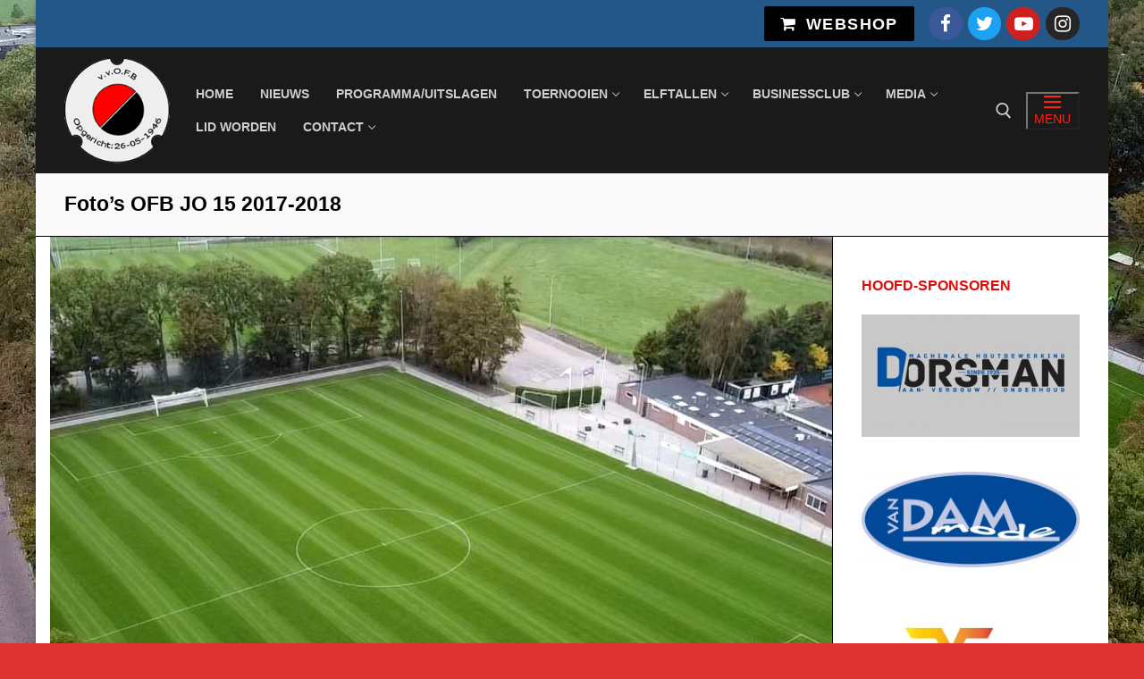

--- FILE ---
content_type: text/html; charset=UTF-8
request_url: https://www.vvofb.nl/media/fotos/fotos-ofb-c1/fotos-ofb-c1-2/
body_size: 15511
content:
<!doctype html>
<html lang="nl-NL">
<head>
	<meta charset="UTF-8">
	<meta name="viewport" content="width=device-width, initial-scale=1, maximum-scale=10.0, user-scalable=yes">
	<link rel="profile" href="http://gmpg.org/xfn/11">
	<title>Foto&#8217;s OFB JO 15 2017-2018 &#8211; VV OFB | Voetbal Vereniging OFB ( Oost Flakkeese Boys )</title>
<meta name='robots' content='max-image-preview:large' />
<link rel='dns-prefetch' href='//maps.google.com' />
<link rel='dns-prefetch' href='//777score.com' />
<link rel="alternate" type="application/rss+xml" title="VV OFB | Voetbal Vereniging OFB ( Oost Flakkeese Boys ) &raquo; feed" href="https://www.vvofb.nl/feed/" />
<link rel="alternate" type="text/calendar" title="VV OFB | Voetbal Vereniging OFB ( Oost Flakkeese Boys ) &raquo; iCal Feed" href="https://www.vvofb.nl/events/?ical=1" />
<script type="text/javascript">
/* <![CDATA[ */
window._wpemojiSettings = {"baseUrl":"https:\/\/s.w.org\/images\/core\/emoji\/15.0.3\/72x72\/","ext":".png","svgUrl":"https:\/\/s.w.org\/images\/core\/emoji\/15.0.3\/svg\/","svgExt":".svg","source":{"concatemoji":"https:\/\/www.vvofb.nl\/wp-includes\/js\/wp-emoji-release.min.js?ver=85c2393a835a2eed988f5d617b1633bb"}};
/*! This file is auto-generated */
!function(i,n){var o,s,e;function c(e){try{var t={supportTests:e,timestamp:(new Date).valueOf()};sessionStorage.setItem(o,JSON.stringify(t))}catch(e){}}function p(e,t,n){e.clearRect(0,0,e.canvas.width,e.canvas.height),e.fillText(t,0,0);var t=new Uint32Array(e.getImageData(0,0,e.canvas.width,e.canvas.height).data),r=(e.clearRect(0,0,e.canvas.width,e.canvas.height),e.fillText(n,0,0),new Uint32Array(e.getImageData(0,0,e.canvas.width,e.canvas.height).data));return t.every(function(e,t){return e===r[t]})}function u(e,t,n){switch(t){case"flag":return n(e,"\ud83c\udff3\ufe0f\u200d\u26a7\ufe0f","\ud83c\udff3\ufe0f\u200b\u26a7\ufe0f")?!1:!n(e,"\ud83c\uddfa\ud83c\uddf3","\ud83c\uddfa\u200b\ud83c\uddf3")&&!n(e,"\ud83c\udff4\udb40\udc67\udb40\udc62\udb40\udc65\udb40\udc6e\udb40\udc67\udb40\udc7f","\ud83c\udff4\u200b\udb40\udc67\u200b\udb40\udc62\u200b\udb40\udc65\u200b\udb40\udc6e\u200b\udb40\udc67\u200b\udb40\udc7f");case"emoji":return!n(e,"\ud83d\udc26\u200d\u2b1b","\ud83d\udc26\u200b\u2b1b")}return!1}function f(e,t,n){var r="undefined"!=typeof WorkerGlobalScope&&self instanceof WorkerGlobalScope?new OffscreenCanvas(300,150):i.createElement("canvas"),a=r.getContext("2d",{willReadFrequently:!0}),o=(a.textBaseline="top",a.font="600 32px Arial",{});return e.forEach(function(e){o[e]=t(a,e,n)}),o}function t(e){var t=i.createElement("script");t.src=e,t.defer=!0,i.head.appendChild(t)}"undefined"!=typeof Promise&&(o="wpEmojiSettingsSupports",s=["flag","emoji"],n.supports={everything:!0,everythingExceptFlag:!0},e=new Promise(function(e){i.addEventListener("DOMContentLoaded",e,{once:!0})}),new Promise(function(t){var n=function(){try{var e=JSON.parse(sessionStorage.getItem(o));if("object"==typeof e&&"number"==typeof e.timestamp&&(new Date).valueOf()<e.timestamp+604800&&"object"==typeof e.supportTests)return e.supportTests}catch(e){}return null}();if(!n){if("undefined"!=typeof Worker&&"undefined"!=typeof OffscreenCanvas&&"undefined"!=typeof URL&&URL.createObjectURL&&"undefined"!=typeof Blob)try{var e="postMessage("+f.toString()+"("+[JSON.stringify(s),u.toString(),p.toString()].join(",")+"));",r=new Blob([e],{type:"text/javascript"}),a=new Worker(URL.createObjectURL(r),{name:"wpTestEmojiSupports"});return void(a.onmessage=function(e){c(n=e.data),a.terminate(),t(n)})}catch(e){}c(n=f(s,u,p))}t(n)}).then(function(e){for(var t in e)n.supports[t]=e[t],n.supports.everything=n.supports.everything&&n.supports[t],"flag"!==t&&(n.supports.everythingExceptFlag=n.supports.everythingExceptFlag&&n.supports[t]);n.supports.everythingExceptFlag=n.supports.everythingExceptFlag&&!n.supports.flag,n.DOMReady=!1,n.readyCallback=function(){n.DOMReady=!0}}).then(function(){return e}).then(function(){var e;n.supports.everything||(n.readyCallback(),(e=n.source||{}).concatemoji?t(e.concatemoji):e.wpemoji&&e.twemoji&&(t(e.twemoji),t(e.wpemoji)))}))}((window,document),window._wpemojiSettings);
/* ]]> */
</script>
<link rel='stylesheet' id='knvb-api-style-css' href='https://www.vvofb.nl/wp-content/plugins/shortcodes-knvb-api/shortcode-knvb-api-style.css?ver=85c2393a835a2eed988f5d617b1633bb' type='text/css' media='all' />
<style id='wp-emoji-styles-inline-css' type='text/css'>

	img.wp-smiley, img.emoji {
		display: inline !important;
		border: none !important;
		box-shadow: none !important;
		height: 1em !important;
		width: 1em !important;
		margin: 0 0.07em !important;
		vertical-align: -0.1em !important;
		background: none !important;
		padding: 0 !important;
	}
</style>
<link rel='stylesheet' id='wp-block-library-css' href='https://www.vvofb.nl/wp-includes/css/dist/block-library/style.min.css?ver=85c2393a835a2eed988f5d617b1633bb' type='text/css' media='all' />
<style id='classic-theme-styles-inline-css' type='text/css'>
/*! This file is auto-generated */
.wp-block-button__link{color:#fff;background-color:#32373c;border-radius:9999px;box-shadow:none;text-decoration:none;padding:calc(.667em + 2px) calc(1.333em + 2px);font-size:1.125em}.wp-block-file__button{background:#32373c;color:#fff;text-decoration:none}
</style>
<style id='global-styles-inline-css' type='text/css'>
:root{--wp--preset--aspect-ratio--square: 1;--wp--preset--aspect-ratio--4-3: 4/3;--wp--preset--aspect-ratio--3-4: 3/4;--wp--preset--aspect-ratio--3-2: 3/2;--wp--preset--aspect-ratio--2-3: 2/3;--wp--preset--aspect-ratio--16-9: 16/9;--wp--preset--aspect-ratio--9-16: 9/16;--wp--preset--color--black: #000000;--wp--preset--color--cyan-bluish-gray: #abb8c3;--wp--preset--color--white: #ffffff;--wp--preset--color--pale-pink: #f78da7;--wp--preset--color--vivid-red: #cf2e2e;--wp--preset--color--luminous-vivid-orange: #ff6900;--wp--preset--color--luminous-vivid-amber: #fcb900;--wp--preset--color--light-green-cyan: #7bdcb5;--wp--preset--color--vivid-green-cyan: #00d084;--wp--preset--color--pale-cyan-blue: #8ed1fc;--wp--preset--color--vivid-cyan-blue: #0693e3;--wp--preset--color--vivid-purple: #9b51e0;--wp--preset--gradient--vivid-cyan-blue-to-vivid-purple: linear-gradient(135deg,rgba(6,147,227,1) 0%,rgb(155,81,224) 100%);--wp--preset--gradient--light-green-cyan-to-vivid-green-cyan: linear-gradient(135deg,rgb(122,220,180) 0%,rgb(0,208,130) 100%);--wp--preset--gradient--luminous-vivid-amber-to-luminous-vivid-orange: linear-gradient(135deg,rgba(252,185,0,1) 0%,rgba(255,105,0,1) 100%);--wp--preset--gradient--luminous-vivid-orange-to-vivid-red: linear-gradient(135deg,rgba(255,105,0,1) 0%,rgb(207,46,46) 100%);--wp--preset--gradient--very-light-gray-to-cyan-bluish-gray: linear-gradient(135deg,rgb(238,238,238) 0%,rgb(169,184,195) 100%);--wp--preset--gradient--cool-to-warm-spectrum: linear-gradient(135deg,rgb(74,234,220) 0%,rgb(151,120,209) 20%,rgb(207,42,186) 40%,rgb(238,44,130) 60%,rgb(251,105,98) 80%,rgb(254,248,76) 100%);--wp--preset--gradient--blush-light-purple: linear-gradient(135deg,rgb(255,206,236) 0%,rgb(152,150,240) 100%);--wp--preset--gradient--blush-bordeaux: linear-gradient(135deg,rgb(254,205,165) 0%,rgb(254,45,45) 50%,rgb(107,0,62) 100%);--wp--preset--gradient--luminous-dusk: linear-gradient(135deg,rgb(255,203,112) 0%,rgb(199,81,192) 50%,rgb(65,88,208) 100%);--wp--preset--gradient--pale-ocean: linear-gradient(135deg,rgb(255,245,203) 0%,rgb(182,227,212) 50%,rgb(51,167,181) 100%);--wp--preset--gradient--electric-grass: linear-gradient(135deg,rgb(202,248,128) 0%,rgb(113,206,126) 100%);--wp--preset--gradient--midnight: linear-gradient(135deg,rgb(2,3,129) 0%,rgb(40,116,252) 100%);--wp--preset--font-size--small: 13px;--wp--preset--font-size--medium: 20px;--wp--preset--font-size--large: 36px;--wp--preset--font-size--x-large: 42px;--wp--preset--spacing--20: 0.44rem;--wp--preset--spacing--30: 0.67rem;--wp--preset--spacing--40: 1rem;--wp--preset--spacing--50: 1.5rem;--wp--preset--spacing--60: 2.25rem;--wp--preset--spacing--70: 3.38rem;--wp--preset--spacing--80: 5.06rem;--wp--preset--shadow--natural: 6px 6px 9px rgba(0, 0, 0, 0.2);--wp--preset--shadow--deep: 12px 12px 50px rgba(0, 0, 0, 0.4);--wp--preset--shadow--sharp: 6px 6px 0px rgba(0, 0, 0, 0.2);--wp--preset--shadow--outlined: 6px 6px 0px -3px rgba(255, 255, 255, 1), 6px 6px rgba(0, 0, 0, 1);--wp--preset--shadow--crisp: 6px 6px 0px rgba(0, 0, 0, 1);}:where(.is-layout-flex){gap: 0.5em;}:where(.is-layout-grid){gap: 0.5em;}body .is-layout-flex{display: flex;}.is-layout-flex{flex-wrap: wrap;align-items: center;}.is-layout-flex > :is(*, div){margin: 0;}body .is-layout-grid{display: grid;}.is-layout-grid > :is(*, div){margin: 0;}:where(.wp-block-columns.is-layout-flex){gap: 2em;}:where(.wp-block-columns.is-layout-grid){gap: 2em;}:where(.wp-block-post-template.is-layout-flex){gap: 1.25em;}:where(.wp-block-post-template.is-layout-grid){gap: 1.25em;}.has-black-color{color: var(--wp--preset--color--black) !important;}.has-cyan-bluish-gray-color{color: var(--wp--preset--color--cyan-bluish-gray) !important;}.has-white-color{color: var(--wp--preset--color--white) !important;}.has-pale-pink-color{color: var(--wp--preset--color--pale-pink) !important;}.has-vivid-red-color{color: var(--wp--preset--color--vivid-red) !important;}.has-luminous-vivid-orange-color{color: var(--wp--preset--color--luminous-vivid-orange) !important;}.has-luminous-vivid-amber-color{color: var(--wp--preset--color--luminous-vivid-amber) !important;}.has-light-green-cyan-color{color: var(--wp--preset--color--light-green-cyan) !important;}.has-vivid-green-cyan-color{color: var(--wp--preset--color--vivid-green-cyan) !important;}.has-pale-cyan-blue-color{color: var(--wp--preset--color--pale-cyan-blue) !important;}.has-vivid-cyan-blue-color{color: var(--wp--preset--color--vivid-cyan-blue) !important;}.has-vivid-purple-color{color: var(--wp--preset--color--vivid-purple) !important;}.has-black-background-color{background-color: var(--wp--preset--color--black) !important;}.has-cyan-bluish-gray-background-color{background-color: var(--wp--preset--color--cyan-bluish-gray) !important;}.has-white-background-color{background-color: var(--wp--preset--color--white) !important;}.has-pale-pink-background-color{background-color: var(--wp--preset--color--pale-pink) !important;}.has-vivid-red-background-color{background-color: var(--wp--preset--color--vivid-red) !important;}.has-luminous-vivid-orange-background-color{background-color: var(--wp--preset--color--luminous-vivid-orange) !important;}.has-luminous-vivid-amber-background-color{background-color: var(--wp--preset--color--luminous-vivid-amber) !important;}.has-light-green-cyan-background-color{background-color: var(--wp--preset--color--light-green-cyan) !important;}.has-vivid-green-cyan-background-color{background-color: var(--wp--preset--color--vivid-green-cyan) !important;}.has-pale-cyan-blue-background-color{background-color: var(--wp--preset--color--pale-cyan-blue) !important;}.has-vivid-cyan-blue-background-color{background-color: var(--wp--preset--color--vivid-cyan-blue) !important;}.has-vivid-purple-background-color{background-color: var(--wp--preset--color--vivid-purple) !important;}.has-black-border-color{border-color: var(--wp--preset--color--black) !important;}.has-cyan-bluish-gray-border-color{border-color: var(--wp--preset--color--cyan-bluish-gray) !important;}.has-white-border-color{border-color: var(--wp--preset--color--white) !important;}.has-pale-pink-border-color{border-color: var(--wp--preset--color--pale-pink) !important;}.has-vivid-red-border-color{border-color: var(--wp--preset--color--vivid-red) !important;}.has-luminous-vivid-orange-border-color{border-color: var(--wp--preset--color--luminous-vivid-orange) !important;}.has-luminous-vivid-amber-border-color{border-color: var(--wp--preset--color--luminous-vivid-amber) !important;}.has-light-green-cyan-border-color{border-color: var(--wp--preset--color--light-green-cyan) !important;}.has-vivid-green-cyan-border-color{border-color: var(--wp--preset--color--vivid-green-cyan) !important;}.has-pale-cyan-blue-border-color{border-color: var(--wp--preset--color--pale-cyan-blue) !important;}.has-vivid-cyan-blue-border-color{border-color: var(--wp--preset--color--vivid-cyan-blue) !important;}.has-vivid-purple-border-color{border-color: var(--wp--preset--color--vivid-purple) !important;}.has-vivid-cyan-blue-to-vivid-purple-gradient-background{background: var(--wp--preset--gradient--vivid-cyan-blue-to-vivid-purple) !important;}.has-light-green-cyan-to-vivid-green-cyan-gradient-background{background: var(--wp--preset--gradient--light-green-cyan-to-vivid-green-cyan) !important;}.has-luminous-vivid-amber-to-luminous-vivid-orange-gradient-background{background: var(--wp--preset--gradient--luminous-vivid-amber-to-luminous-vivid-orange) !important;}.has-luminous-vivid-orange-to-vivid-red-gradient-background{background: var(--wp--preset--gradient--luminous-vivid-orange-to-vivid-red) !important;}.has-very-light-gray-to-cyan-bluish-gray-gradient-background{background: var(--wp--preset--gradient--very-light-gray-to-cyan-bluish-gray) !important;}.has-cool-to-warm-spectrum-gradient-background{background: var(--wp--preset--gradient--cool-to-warm-spectrum) !important;}.has-blush-light-purple-gradient-background{background: var(--wp--preset--gradient--blush-light-purple) !important;}.has-blush-bordeaux-gradient-background{background: var(--wp--preset--gradient--blush-bordeaux) !important;}.has-luminous-dusk-gradient-background{background: var(--wp--preset--gradient--luminous-dusk) !important;}.has-pale-ocean-gradient-background{background: var(--wp--preset--gradient--pale-ocean) !important;}.has-electric-grass-gradient-background{background: var(--wp--preset--gradient--electric-grass) !important;}.has-midnight-gradient-background{background: var(--wp--preset--gradient--midnight) !important;}.has-small-font-size{font-size: var(--wp--preset--font-size--small) !important;}.has-medium-font-size{font-size: var(--wp--preset--font-size--medium) !important;}.has-large-font-size{font-size: var(--wp--preset--font-size--large) !important;}.has-x-large-font-size{font-size: var(--wp--preset--font-size--x-large) !important;}
:where(.wp-block-post-template.is-layout-flex){gap: 1.25em;}:where(.wp-block-post-template.is-layout-grid){gap: 1.25em;}
:where(.wp-block-columns.is-layout-flex){gap: 2em;}:where(.wp-block-columns.is-layout-grid){gap: 2em;}
:root :where(.wp-block-pullquote){font-size: 1.5em;line-height: 1.6;}
</style>
<link rel='stylesheet' id='wp-gmap-embed-front-css-css' href='https://www.vvofb.nl/wp-content/plugins/gmap-embed/public/assets/css/front_custom_style.css?ver=1740744312' type='text/css' media='all' />
<link rel='stylesheet' id='mfdiagram-plugin-style-css' href='https://www.vvofb.nl/wp-content/plugins/mindfusion-diagram/style/mfdiagram-style.css?ver=85c2393a835a2eed988f5d617b1633bb' type='text/css' media='all' />
<link rel='stylesheet' id='sportsteam_widget-css' href='https://www.vvofb.nl/wp-content/plugins/sportsteam-widget/css/sportsteam-widget.css?ver=2.4.2' type='text/css' media='all' />
<link rel='stylesheet' id='SFSImainCss-css' href='https://www.vvofb.nl/wp-content/plugins/ultimate-social-media-icons/css/sfsi-style.css?ver=2.9.6' type='text/css' media='all' />
<link rel='stylesheet' id='wptt_front-css' href='https://www.vvofb.nl/wp-content/plugins/wp-twitter-feeds/controller/../css/admin_style.min.css?ver=85c2393a835a2eed988f5d617b1633bb' type='text/css' media='all' />
<link rel='stylesheet' id='font-awesome-css' href='https://www.vvofb.nl/wp-content/themes/customify/assets/fonts/font-awesome/css/font-awesome.min.css?ver=5.0.0' type='text/css' media='all' />
<link rel='stylesheet' id='customify-style-css' href='https://www.vvofb.nl/wp-content/themes/customify/style.min.css?ver=0.4.8' type='text/css' media='all' />
<style id='customify-style-inline-css' type='text/css'>
.customify-container, .layout-contained, .site-framed .site, .site-boxed .site { max-width: 1200px; } .main-layout-content .entry-content > .alignwide { width: calc( 1200px - 4em ); max-width: 100vw;  }#blog-posts .entry-inner  {background-color: #282828;} .header-top .header--row-inner,body:not(.fl-builder-edit) .button,body:not(.fl-builder-edit) button:not(.menu-mobile-toggle, .components-button, .customize-partial-edit-shortcut-button),body:not(.fl-builder-edit) input[type="button"]:not(.ed_button),button.button,input[type="button"]:not(.ed_button, .components-button, .customize-partial-edit-shortcut-button),input[type="reset"]:not(.components-button, .customize-partial-edit-shortcut-button),input[type="submit"]:not(.components-button, .customize-partial-edit-shortcut-button),.pagination .nav-links > *:hover,.pagination .nav-links span,.nav-menu-desktop.style-full-height .primary-menu-ul > li.current-menu-item > a,.nav-menu-desktop.style-full-height .primary-menu-ul > li.current-menu-ancestor > a,.nav-menu-desktop.style-full-height .primary-menu-ul > li > a:hover,.posts-layout .readmore-button:hover{    background-color: #dd3333;}.posts-layout .readmore-button {color: #dd3333;}.pagination .nav-links > *:hover,.pagination .nav-links span,.entry-single .tags-links a:hover,.entry-single .cat-links a:hover,.posts-layout .readmore-button,.posts-layout .readmore-button:hover{    border-color: #dd3333;}.customify-builder-btn{    background-color: #000000;}body{    color: #ffffff;}abbr, acronym {    border-bottom-color: #ffffff;}a                {                    color: #000000;}a:hover,a:focus,.link-meta:hover, .link-meta a:hover{    color: #dd0000;}h2 + h3,.comments-area h2 + .comments-title,.h2 + h3,.comments-area .h2 + .comments-title,.page-breadcrumb {    border-top-color: #000000;}blockquote,.site-content .widget-area .menu li.current-menu-item > a:before{    border-left-color: #000000;}@media screen and (min-width: 64em) {    .comment-list .children li.comment {        border-left-color: #000000;    }    .comment-list .children li.comment:after {        background-color: #000000;    }}.page-titlebar, .page-breadcrumb,.posts-layout .entry-inner {    border-bottom-color: #000000;}.header-search-form .search-field,.entry-content .page-links a,.header-search-modal,.pagination .nav-links > *,.entry-footer .tags-links a, .entry-footer .cat-links a,.search .content-area article,.site-content .widget-area .menu li.current-menu-item > a,.posts-layout .entry-inner,.post-navigation .nav-links,article.comment .comment-meta,.widget-area .widget_pages li a, .widget-area .widget_categories li a, .widget-area .widget_archive li a, .widget-area .widget_meta li a, .widget-area .widget_nav_menu li a, .widget-area .widget_product_categories li a, .widget-area .widget_recent_entries li a, .widget-area .widget_rss li a,.widget-area .widget_recent_comments li{    border-color: #000000;}.header-search-modal::before {    border-top-color: #000000;    border-left-color: #000000;}@media screen and (min-width: 48em) {    .content-sidebar.sidebar_vertical_border .content-area {        border-right-color: #000000;    }    .sidebar-content.sidebar_vertical_border .content-area {        border-left-color: #000000;    }    .sidebar-sidebar-content.sidebar_vertical_border .sidebar-primary {        border-right-color: #000000;    }    .sidebar-sidebar-content.sidebar_vertical_border .sidebar-secondary {        border-right-color: #000000;    }    .content-sidebar-sidebar.sidebar_vertical_border .sidebar-primary {        border-left-color: #000000;    }    .content-sidebar-sidebar.sidebar_vertical_border .sidebar-secondary {        border-left-color: #000000;    }    .sidebar-content-sidebar.sidebar_vertical_border .content-area {        border-left-color: #000000;        border-right-color: #000000;    }    .sidebar-content-sidebar.sidebar_vertical_border .content-area {        border-left-color: #000000;        border-right-color: #000000;    }}article.comment .comment-post-author {background: #6d6d6d;}.pagination .nav-links > *,.link-meta,.link-meta a,.color-meta,.entry-single .tags-links:before,.entry-single .cats-links:before{    color: #6d6d6d;}h1, h2, h3, h4, h5, h6 { color: #dd0f0f;}.site-content .widget-title { color: #dd0b0b;}h1, h2, h3, h4, h5, h6, .h1, .h2, .h3, .h4, .h5, .h6 {font-style: normal;font-weight: bold;}.site-content .widget-title {font-family: "Arial";font-weight: bold;}.entry-content h1, .wp-block h1, .entry-single .entry-title {font-family: "Arial";font-size: 9px;}.entry-content h5, .wp-block h5 {font-size: 20px;}.entry-content h6, .wp-block h6 {font-family: "Arial";font-size: 24px;}#page-cover {background-image: url("https://www.vvofb.nl/wp-content/themes/customify/assets/images/default-cover.jpg");}#page-titlebar .titlebar-title {color: #000000;}#page-titlebar .titlebar-tagline {color: #dd0d0d;}#header-menu-sidebar-bg:before  {background-color: #dd0606;} #header-menu-sidebar  {box-shadow: 0px 0px 0px 0px #9e9e9e ;;} .sub-menu .li-duplicator {display:none !important;}.header--row:not(.header--transparent) .menu-mobile-toggle {color: #ff2414;}.header--row:not(.header--transparent) .menu-mobile-toggle:hover {color: #dd1111;}.header-search_icon-item .header-search-modal  {border-style: solid;} .header-search_icon-item .search-field  {border-style: solid;} .dark-mode .header-search_box-item .search-form-fields, .header-search_box-item .search-form-fields  {border-style: solid;} .nav-menu-desktop.style-border-bottom .primary-menu-ul > li > a .link-before:before { bottom: 19px; } .nav-menu-desktop.style-border-top .primary-menu-ul > li > a .link-before:before { top: 19px; }.nav-menu-desktop.style-border-bottom .primary-menu-ul > li:hover > a .link-before:before,                 .nav-menu-desktop.style-border-bottom .primary-menu-ul > li.current-menu-item > a .link-before:before,                 .nav-menu-desktop.style-border-bottom .primary-menu-ul > li.current-menu-ancestor > a .link-before:before,                .nav-menu-desktop.style-border-top .primary-menu-ul > li:hover > a .link-before:before,                .nav-menu-desktop.style-border-top .primary-menu-ul > li.current-menu-item > a .link-before:before,                 .nav-menu-desktop.style-border-top .primary-menu-ul > li.current-menu-ancestor > a .link-before:before                { background-color: #dd1313; }a.item--button {font-size: 18px;line-height: 20px;letter-spacing: 1.4px;}body  {background-color: #dd3333;background-image: url("https://www.vvofb.nl/wp-content/uploads/2020/10/IMG-20201002-WA0000.jpg");background-repeat: repeat;} .site-content .content-area  {background-color: #ff0c0c;background-image: url("https://www.vvofb.nl/wp-content/uploads/2020/10/IMG-20201002-WA0000.jpg");-webkit-background-size: cover; -moz-background-size: cover; -o-background-size: cover; background-size: cover;background-position: center;background-repeat: repeat-y;background-attachment: scroll;} /* CSS for desktop */#sidebar-secondary, #sidebar-primary, #main {padding-top: -13px;padding-bottom: -13px;}#page-cover .page-cover-inner {min-height: 300px;}.header--row.header-top .customify-grid, .header--row.header-top .style-full-height .primary-menu-ul > li > a {min-height: 53px;}.header--row.header-main .customify-grid, .header--row.header-main .style-full-height .primary-menu-ul > li > a {min-height: 141px;}.header--row.header-bottom .customify-grid, .header--row.header-bottom .style-full-height .primary-menu-ul > li > a {min-height: 33px;}.header-menu-sidebar-inner {text-align: left;}.site-header .site-branding img { max-width: 118px; } .site-header .cb-row--mobile .site-branding img { width: 118px; }.header--row .builder-first--nav-icon {text-align: right;}.header-search_icon-item .search-submit {margin-left: -40px;}.header-search_box-item .search-submit{margin-left: -40px;} .header-search_box-item .woo_bootster_search .search-submit{margin-left: -40px;} .header-search_box-item .header-search-form button.search-submit{margin-left:-40px;}.header--row .builder-first--primary-menu {text-align: right;}.header-social-icons.customify-builder-social-icons li a { font-size: 21px; }/* CSS for tablet */@media screen and (max-width: 1024px) { #page-cover .page-cover-inner {min-height: 250px;}.header--row .builder-first--nav-icon {text-align: right;}.header-search_icon-item .search-submit {margin-left: -40px;}.header-search_box-item .search-submit{margin-left: -40px;} .header-search_box-item .woo_bootster_search .search-submit{margin-left: -40px;} .header-search_box-item .header-search-form button.search-submit{margin-left:-40px;} }/* CSS for mobile */@media screen and (max-width: 568px) { #page-cover .page-cover-inner {min-height: 200px;}.header--row.header-top .customify-grid, .header--row.header-top .style-full-height .primary-menu-ul > li > a {min-height: 33px;}.header--row .builder-first--nav-icon {text-align: right;}.header-search_icon-item .search-submit {margin-left: -40px;}.header-search_box-item .search-submit{margin-left: -40px;} .header-search_box-item .woo_bootster_search .search-submit{margin-left: -40px;} .header-search_box-item .header-search-form button.search-submit{margin-left:-40px;} }
</style>
<script type="text/javascript" src="https://www.vvofb.nl/wp-includes/js/jquery/jquery.min.js?ver=3.7.1" id="jquery-core-js"></script>
<script type="text/javascript" src="https://www.vvofb.nl/wp-includes/js/jquery/jquery-migrate.min.js?ver=3.4.1" id="jquery-migrate-js"></script>
<script type="text/javascript" src="https://maps.google.com/maps/api/js?key=AIzaSyDVEZ8YmMh5r21_N9sQOkIPcrtk5sK7vZY&amp;libraries=places&amp;language=nl&amp;region=NL&amp;callback=Function.prototype&amp;ver=85c2393a835a2eed988f5d617b1633bb" id="wp-gmap-api-js"></script>
<script type="text/javascript" id="wp-gmap-api-js-after">
/* <![CDATA[ */
/* <![CDATA[ */

var wgm_status = {"l_api":"always","p_api":"N","i_p":false,"d_f_s_c":"N","d_s_v":"N","d_z_c":"N","d_p_c":"N","d_m_t_c":"N","d_m_w_z":"N","d_m_d":"N","d_m_d_c_z":"N","e_d_f_a_c":"N"};
/* ]]]]><![CDATA[> */
/* ]]> */
</script>
<script type="text/javascript" src="https://777score.com/777plugin/v1/js/data.js?t=1768737600&amp;ver=85c2393a835a2eed988f5d617b1633bb" id="sportsteam_livescore_service-js"></script>
<link rel="https://api.w.org/" href="https://www.vvofb.nl/wp-json/" /><link rel="alternate" title="JSON" type="application/json" href="https://www.vvofb.nl/wp-json/wp/v2/pages/22096" /><link rel="EditURI" type="application/rsd+xml" title="RSD" href="https://www.vvofb.nl/xmlrpc.php?rsd" />
<link rel="canonical" href="https://www.vvofb.nl/media/fotos/fotos-ofb-c1/fotos-ofb-c1-2/" />
<link rel='shortlink' href='https://www.vvofb.nl/?p=22096' />
<link rel="alternate" title="oEmbed (JSON)" type="application/json+oembed" href="https://www.vvofb.nl/wp-json/oembed/1.0/embed?url=https%3A%2F%2Fwww.vvofb.nl%2Fmedia%2Ffotos%2Ffotos-ofb-c1%2Ffotos-ofb-c1-2%2F" />
<link rel="alternate" title="oEmbed (XML)" type="text/xml+oembed" href="https://www.vvofb.nl/wp-json/oembed/1.0/embed?url=https%3A%2F%2Fwww.vvofb.nl%2Fmedia%2Ffotos%2Ffotos-ofb-c1%2Ffotos-ofb-c1-2%2F&#038;format=xml" />

<link rel="stylesheet" href="https://www.vvofb.nl/wp-content/plugins/count-per-day/counter.css" type="text/css" />
<meta property="og:type" content="article"/><meta property="og:url" content="https://www.vvofb.nl/media/fotos/fotos-ofb-c1/fotos-ofb-c1-2/"/><meta property="og:title" content="Foto&#8217;s OFB JO 15 2017-2018"/><meta property="og:description" content="Tom"/><meta property="og:image" content="https://secure.gravatar.com/avatar/e6857bc04e70b3be8c8222013841f25d?s=96&#038;d=mm&#038;r=g"/><meta name="follow.[base64]" content="ZgXlGUaw0jx63A0kKSjW"/><meta property="og:image:secure_url" content="https://www.vvofb.nl/wp-content/uploads/2013/09/2.jpg" data-id="sfsi"><meta property="twitter:card" content="summary_large_image" data-id="sfsi"><meta property="twitter:image" content="https://www.vvofb.nl/wp-content/uploads/2013/09/2.jpg" data-id="sfsi"><meta property="og:image:type" content="image/jpeg" data-id="sfsi" /><meta property="og:image:width" content="1280" data-id="sfsi" /><meta property="og:image:height" content="105" data-id="sfsi" /><meta property="og:url" content="https://www.vvofb.nl/media/fotos/fotos-ofb-c1/fotos-ofb-c1-2/" data-id="sfsi" /><meta property="og:description" content="" data-id="sfsi" /><meta property="og:title" content="Foto&#8217;s OFB JO 15 2017-2018" data-id="sfsi" /><meta name="tec-api-version" content="v1"><meta name="tec-api-origin" content="https://www.vvofb.nl"><link rel="alternate" href="https://www.vvofb.nl/wp-json/tribe/events/v1/" /><style type='text/css' media='screen'></style><style type='text/css' media='screen'>.team-member-socials a,
       		          .team-member-other-info .fas{
                    		font-size: 16px !important;
                    	}</style><link rel="icon" href="https://www.vvofb.nl/wp-content/uploads/2015/12/cropped-vvofb-logo-32x32.jpg" sizes="32x32" />
<link rel="icon" href="https://www.vvofb.nl/wp-content/uploads/2015/12/cropped-vvofb-logo-192x192.jpg" sizes="192x192" />
<link rel="apple-touch-icon" href="https://www.vvofb.nl/wp-content/uploads/2015/12/cropped-vvofb-logo-180x180.jpg" />
<meta name="msapplication-TileImage" content="https://www.vvofb.nl/wp-content/uploads/2015/12/cropped-vvofb-logo-270x270.jpg" />
</head>

<body class="page-template-default page page-id-22096 page-child parent-pageid-12778 wp-custom-logo sfsi_actvite_theme_flat tribe-no-js content-sidebar main-layout-content-sidebar sidebar_vertical_border site-boxed menu_sidebar_slide_left">
<div id="page" class="site box-shadow">
	<a class="skip-link screen-reader-text" href="#site-content">Ga naar de inhoud</a>
	<a class="close is-size-medium  close-panel close-sidebar-panel" href="#">
        <span class="hamburger hamburger--squeeze is-active">
            <span class="hamburger-box">
              <span class="hamburger-inner"><span class="screen-reader-text">Menu</span></span>
            </span>
        </span>
        <span class="screen-reader-text">Sluiten</span>
        </a><header id="masthead" class="site-header header-v2"><div id="masthead-inner" class="site-header-inner">							<div  class="header-top header--row layout-full-contained"  id="cb-row--header-top"  data-row-id="top"  data-show-on="desktop">
								<div class="header--row-inner header-top-inner dark-mode">
									<div class="customify-container">
										<div class="customify-grid  cb-row--desktop hide-on-mobile hide-on-tablet customify-grid-middle"><div class="row-v2 row-v2-top no-center"><div class="col-v2 col-v2-left"><div class="item--inner builder-item--html" data-section="header_html" data-item-id="html" ><div class="builder-header-html-item item--html"></div></div></div><div class="col-v2 col-v2-right"><div class="item--inner builder-item--button" data-section="header_button" data-item-id="button" ><a href="https://kluppsportswear.nl/ofb-vv/" class="item--button customify-btn customify-builder-btn is-icon-before"><i class="fa fa-shopping-cart"></i> Webshop</a></div><div class="item--inner builder-item--social-icons" data-section="header_social_icons" data-item-id="social-icons" ><ul class="header-social-icons customify-builder-social-icons color-default"><li><a class="social-icon-facebook shape-circle" rel="nofollow noopener" target="_blank" href="https://nl-nl.facebook.com/pages/category/Sports-Club/Voetbalvereniging-Oost-Flakkeese-Boys-1599236880349798/" aria-label="Facebook"><i class="social-icon fa fa-facebook" title="Facebook"></i></a></li><li><a class="social-icon-twitter shape-circle" rel="nofollow noopener" target="_blank" href="https://twitter.com/vvofb" aria-label="Twitter"><i class="social-icon fa fa-twitter" title="Twitter"></i></a></li><li><a class="social-icon-youtube-play shape-circle" rel="nofollow noopener" target="_blank" href="#" aria-label="Youtube"><i class="social-icon fa fa-youtube-play" title="Youtube"></i></a></li><li><a class="social-icon-instagram shape-circle" rel="nofollow noopener" target="_blank" href="https://www.instagram.com/vvofb/?hl=nl" aria-label="Instagram"><i class="social-icon fa fa-instagram" title="Instagram"></i></a></li></ul></div></div></div></div>									</div>
								</div>
							</div>
														<div  class="header-main header--row layout-full-contained"  id="cb-row--header-main"  data-row-id="main"  data-show-on="desktop mobile">
								<div class="header--row-inner header-main-inner dark-mode">
									<div class="customify-container">
										<div class="customify-grid  cb-row--desktop hide-on-mobile hide-on-tablet customify-grid-middle"><div class="row-v2 row-v2-main no-center"><div class="col-v2 col-v2-left"><div class="item--inner builder-item--logo" data-section="title_tagline" data-item-id="logo" >		<div class="site-branding logo-top">
						<a href="https://www.vvofb.nl/" class="logo-link" rel="home" itemprop="url">
				<img class="site-img-logo" src="https://www.vvofb.nl/wp-content/uploads/2013/09/cropped-logo-ofb8-3.png" alt="VV OFB | Voetbal Vereniging OFB ( Oost Flakkeese Boys )" srcset="https://www.vvofb.nl/wp-content/uploads/2020/05/IMG-20190222-WA0007.jpg 2x">
							</a>
					</div><!-- .site-branding -->
		</div><div class="item--inner builder-item--primary-menu has_menu" data-section="header_menu_primary" data-item-id="primary-menu" ><nav  id="site-navigation-main-desktop" class="site-navigation primary-menu primary-menu-main nav-menu-desktop primary-menu-desktop style-border-bottom"><ul id="menu-main-menu" class="primary-menu-ul menu nav-menu"><li id="menu-item--main-desktop-9478" class="menu-item menu-item-type-post_type menu-item-object-page menu-item-home menu-item-9478"><a href="https://www.vvofb.nl/"><span class="link-before">Home</span></a></li>
<li id="menu-item--main-desktop-9477" class="menu-item menu-item-type-post_type menu-item-object-page menu-item-9477"><a href="https://www.vvofb.nl/nieuws/"><span class="link-before">Nieuws</span></a></li>
<li id="menu-item--main-desktop-17229" class="menu-item menu-item-type-post_type menu-item-object-page menu-item-17229"><a href="https://www.vvofb.nl/programma/"><span class="link-before">Programma/uitslagen</span></a></li>
<li id="menu-item--main-desktop-24295" class="menu-item menu-item-type-post_type menu-item-object-page menu-item-has-children menu-item-24295"><a href="https://www.vvofb.nl/programma/toernooien-http-jeugdtoernooienofb-nl/toernooien/"><span class="link-before">Toernooien<span class="nav-icon-angle">&nbsp;</span></span></a>
<ul class="sub-menu sub-lv-0">
	<li id="menu-item--main-desktop-18974" class="menu-item menu-item-type-post_type menu-item-object-page menu-item-18974"><a href="https://www.vvofb.nl/programma/toernooien-http-jeugdtoernooienofb-nl/"><span class="link-before">Toernooien voorgaande jaren</span></a></li>
</ul>
</li>
<li id="menu-item--main-desktop-17227" class="menu-item menu-item-type-post_type menu-item-object-page menu-item-has-children menu-item-17227"><a href="https://www.vvofb.nl/elftallen/"><span class="link-before">Elftallen<span class="nav-icon-angle">&nbsp;</span></span></a>
<ul class="sub-menu sub-lv-0">
	<li id="menu-item--main-desktop-17236" class="menu-item menu-item-type-post_type menu-item-object-page menu-item-17236"><a href="https://www.vvofb.nl/1-2/"><span class="link-before">1</span></a></li>
	<li id="menu-item--main-desktop-17237" class="menu-item menu-item-type-post_type menu-item-object-page menu-item-17237"><a href="https://www.vvofb.nl/2-2/"><span class="link-before">2</span></a></li>
	<li id="menu-item--main-desktop-23927" class="menu-item menu-item-type-post_type menu-item-object-page menu-item-23927"><a href="https://www.vvofb.nl/elftallen/3-2/"><span class="link-before">3</span></a></li>
	<li id="menu-item--main-desktop-22693" class="menu-item menu-item-type-post_type menu-item-object-page menu-item-22693"><a href="https://www.vvofb.nl/35-7x7/"><span class="link-before">+35 7×7</span></a></li>
	<li id="menu-item--main-desktop-23926" class="menu-item menu-item-type-post_type menu-item-object-page menu-item-23926"><a href="https://www.vvofb.nl/elftallen/jo15-2/"><span class="link-before">JO15-1G</span></a></li>
	<li id="menu-item--main-desktop-23928" class="menu-item menu-item-type-post_type menu-item-object-page menu-item-23928"><a href="https://www.vvofb.nl/elftallen/d1/"><span class="link-before">JO 12-1</span></a></li>
	<li id="menu-item--main-desktop-17234" class="menu-item menu-item-type-post_type menu-item-object-page menu-item-17234"><a href="https://www.vvofb.nl/elftallen/e1/"><span class="link-before">JO 11-1</span></a></li>
	<li id="menu-item--main-desktop-24106" class="menu-item menu-item-type-post_type menu-item-object-page menu-item-24106"><a href="https://www.vvofb.nl/elftallen/f1/"><span class="link-before">JO 9-1</span></a></li>
	<li id="menu-item--main-desktop-23339" class="menu-item menu-item-type-post_type menu-item-object-page menu-item-23339"><a href="https://www.vvofb.nl/elftallen/f1-2/"><span class="link-before">JO 8-1</span></a></li>
	<li id="menu-item--main-desktop-24122" class="menu-item menu-item-type-post_type menu-item-object-page menu-item-24122"><a href="https://www.vvofb.nl/jo-7-1/"><span class="link-before">JO 7-1</span></a></li>
</ul>
</li>
<li id="menu-item--main-desktop-16794" class="menu-item menu-item-type-post_type menu-item-object-page menu-item-has-children menu-item-16794"><a href="https://www.vvofb.nl/activiteiten/"><span class="link-before">Businessclub<span class="nav-icon-angle">&nbsp;</span></span></a>
<ul class="sub-menu sub-lv-0">
	<li id="menu-item--main-desktop-16797" class="menu-item menu-item-type-post_type menu-item-object-page menu-item-16797"><a href="https://www.vvofb.nl/activiteiten/leden/"><span class="link-before">Leden</span></a></li>
	<li id="menu-item--main-desktop-16795" class="menu-item menu-item-type-post_type menu-item-object-page menu-item-16795"><a href="https://www.vvofb.nl/activiteiten/lid-worden/"><span class="link-before">Lid worden businessclub</span></a></li>
	<li id="menu-item--main-desktop-16796" class="menu-item menu-item-type-post_type menu-item-object-page menu-item-16796"><a href="https://www.vvofb.nl/activiteiten/bijeenkomsten/"><span class="link-before">Bijeenkomsten</span></a></li>
	<li id="menu-item--main-desktop-22041" class="menu-item menu-item-type-post_type menu-item-object-page menu-item-22041"><a href="https://www.vvofb.nl/activiteiten/fotos/"><span class="link-before">Foto’s</span></a></li>
</ul>
</li>
<li id="menu-item--main-desktop-23137" class="menu-item menu-item-type-post_type menu-item-object-page current-page-ancestor menu-item-has-children menu-item-23137"><a href="https://www.vvofb.nl/media/"><span class="link-before">Media<span class="nav-icon-angle">&nbsp;</span></span></a>
<ul class="sub-menu sub-lv-0">
	<li id="menu-item--main-desktop-23139" class="menu-item menu-item-type-post_type menu-item-object-page menu-item-23139"><a href="https://www.vvofb.nl/media/downloads/"><span class="link-before">Documenten</span></a></li>
	<li id="menu-item--main-desktop-23138" class="menu-item menu-item-type-post_type menu-item-object-page menu-item-23138"><a href="https://www.vvofb.nl/media/activiteitenplanning/"><span class="link-before">Activiteitenplanning</span></a></li>
	<li id="menu-item--main-desktop-23140" class="menu-item menu-item-type-post_type menu-item-object-page current-page-ancestor menu-item-23140"><a href="https://www.vvofb.nl/media/fotos/"><span class="link-before">Foto’s</span></a></li>
</ul>
</li>
<li id="menu-item--main-desktop-12876" class="menu-item menu-item-type-post_type menu-item-object-page menu-item-12876"><a href="https://www.vvofb.nl/contact/lidmaatschap/"><span class="link-before">Lid worden</span></a></li>
<li id="menu-item--main-desktop-9480" class="menu-item menu-item-type-post_type menu-item-object-page menu-item-has-children menu-item-9480"><a href="https://www.vvofb.nl/contact/"><span class="link-before">Contact<span class="nav-icon-angle">&nbsp;</span></span></a>
<ul class="sub-menu sub-lv-0">
	<li id="menu-item--main-desktop-18847" class="menu-item menu-item-type-post_type menu-item-object-page menu-item-has-children menu-item-18847"><a href="https://www.vvofb.nl/contact/organisatie/"><span class="link-before">Organisatie<span class="nav-icon-angle">&nbsp;</span></span></a>
	<ul class="sub-menu sub-lv-1">
		<li id="menu-item--main-desktop-23659" class="menu-item menu-item-type-post_type menu-item-object-page menu-item-23659"><a href="https://www.vvofb.nl/contact/organisatie/ereleden/"><span class="link-before">Ereleden</span></a></li>
		<li id="menu-item--main-desktop-23658" class="menu-item menu-item-type-post_type menu-item-object-page menu-item-23658"><a href="https://www.vvofb.nl/contact/organisatie/leden-van-verdienste/"><span class="link-before">Leden van verdienste</span></a></li>
	</ul>
</li>
</ul>
</li>
</ul></nav></div></div><div class="col-v2 col-v2-right"><div class="item--inner builder-item--search_icon" data-section="search_icon" data-item-id="search_icon" ><div class="header-search_icon-item item--search_icon">		<a class="search-icon" href="#" aria-label="open zoekgereedschap">
			<span class="ic-search">
				<svg aria-hidden="true" focusable="false" role="presentation" xmlns="http://www.w3.org/2000/svg" width="20" height="21" viewBox="0 0 20 21">
					<path fill="currentColor" fill-rule="evenodd" d="M12.514 14.906a8.264 8.264 0 0 1-4.322 1.21C3.668 16.116 0 12.513 0 8.07 0 3.626 3.668.023 8.192.023c4.525 0 8.193 3.603 8.193 8.047 0 2.033-.769 3.89-2.035 5.307l4.999 5.552-1.775 1.597-5.06-5.62zm-4.322-.843c3.37 0 6.102-2.684 6.102-5.993 0-3.31-2.732-5.994-6.102-5.994S2.09 4.76 2.09 8.07c0 3.31 2.732 5.993 6.102 5.993z"></path>
				</svg>
			</span>
			<span class="ic-close">
				<svg version="1.1" id="Capa_1" xmlns="http://www.w3.org/2000/svg" xmlns:xlink="http://www.w3.org/1999/xlink" x="0px" y="0px" width="612px" height="612px" viewBox="0 0 612 612" fill="currentColor" style="enable-background:new 0 0 612 612;" xml:space="preserve"><g><g id="cross"><g><polygon points="612,36.004 576.521,0.603 306,270.608 35.478,0.603 0,36.004 270.522,306.011 0,575.997 35.478,611.397 306,341.411 576.521,611.397 612,575.997 341.459,306.011 " /></g></g></g><g></g><g></g><g></g><g></g><g></g><g></g><g></g><g></g><g></g><g></g><g></g><g></g><g></g><g></g><g></g></svg>
			</span>
			<span class="arrow-down"></span>
		</a>
		<div class="header-search-modal-wrapper">
			<form role="search" class="header-search-modal header-search-form" action="https://www.vvofb.nl/">
				<label>
					<span class="screen-reader-text">Zoeken naar:</span>
					<input type="search" class="search-field" placeholder="Zoeken..." value="" name="s" title="Zoeken naar:" />
				</label>
				<button type="submit" class="search-submit" aria-label="zoekopdracht indienen">
					<svg aria-hidden="true" focusable="false" role="presentation" xmlns="http://www.w3.org/2000/svg" width="20" height="21" viewBox="0 0 20 21">
						<path fill="currentColor" fill-rule="evenodd" d="M12.514 14.906a8.264 8.264 0 0 1-4.322 1.21C3.668 16.116 0 12.513 0 8.07 0 3.626 3.668.023 8.192.023c4.525 0 8.193 3.603 8.193 8.047 0 2.033-.769 3.89-2.035 5.307l4.999 5.552-1.775 1.597-5.06-5.62zm-4.322-.843c3.37 0 6.102-2.684 6.102-5.993 0-3.31-2.732-5.994-6.102-5.994S2.09 4.76 2.09 8.07c0 3.31 2.732 5.993 6.102 5.993z"></path>
					</svg>
				</button>
			</form>
		</div>
		</div></div><div class="item--inner builder-item--nav-icon" data-section="header_menu_icon" data-item-id="nav-icon" >		<button type="button" class="menu-mobile-toggle item-button is-size-desktop-small is-size-tablet-medium is-size-mobile-medium"  aria-label="nav icon">
			<span class="hamburger hamburger--squeeze">
				<span class="hamburger-box">
					<span class="hamburger-inner"></span>
				</span>
			</span>
			<span class="nav-icon--label hide-on-tablet hide-on-mobile">Menu</span></button>
		</div></div></div></div><div class="cb-row--mobile hide-on-desktop customify-grid customify-grid-middle"><div class="row-v2 row-v2-main no-center"><div class="col-v2 col-v2-left"><div class="item--inner builder-item--logo" data-section="title_tagline" data-item-id="logo" >		<div class="site-branding logo-top">
						<a href="https://www.vvofb.nl/" class="logo-link" rel="home" itemprop="url">
				<img class="site-img-logo" src="https://www.vvofb.nl/wp-content/uploads/2013/09/cropped-logo-ofb8-3.png" alt="VV OFB | Voetbal Vereniging OFB ( Oost Flakkeese Boys )" srcset="https://www.vvofb.nl/wp-content/uploads/2020/05/IMG-20190222-WA0007.jpg 2x">
							</a>
					</div><!-- .site-branding -->
		</div></div><div class="col-v2 col-v2-right"><div class="item--inner builder-item--search_icon" data-section="search_icon" data-item-id="search_icon" ><div class="header-search_icon-item item--search_icon">		<a class="search-icon" href="#" aria-label="open zoekgereedschap">
			<span class="ic-search">
				<svg aria-hidden="true" focusable="false" role="presentation" xmlns="http://www.w3.org/2000/svg" width="20" height="21" viewBox="0 0 20 21">
					<path fill="currentColor" fill-rule="evenodd" d="M12.514 14.906a8.264 8.264 0 0 1-4.322 1.21C3.668 16.116 0 12.513 0 8.07 0 3.626 3.668.023 8.192.023c4.525 0 8.193 3.603 8.193 8.047 0 2.033-.769 3.89-2.035 5.307l4.999 5.552-1.775 1.597-5.06-5.62zm-4.322-.843c3.37 0 6.102-2.684 6.102-5.993 0-3.31-2.732-5.994-6.102-5.994S2.09 4.76 2.09 8.07c0 3.31 2.732 5.993 6.102 5.993z"></path>
				</svg>
			</span>
			<span class="ic-close">
				<svg version="1.1" id="Capa_1" xmlns="http://www.w3.org/2000/svg" xmlns:xlink="http://www.w3.org/1999/xlink" x="0px" y="0px" width="612px" height="612px" viewBox="0 0 612 612" fill="currentColor" style="enable-background:new 0 0 612 612;" xml:space="preserve"><g><g id="cross"><g><polygon points="612,36.004 576.521,0.603 306,270.608 35.478,0.603 0,36.004 270.522,306.011 0,575.997 35.478,611.397 306,341.411 576.521,611.397 612,575.997 341.459,306.011 " /></g></g></g><g></g><g></g><g></g><g></g><g></g><g></g><g></g><g></g><g></g><g></g><g></g><g></g><g></g><g></g><g></g></svg>
			</span>
			<span class="arrow-down"></span>
		</a>
		<div class="header-search-modal-wrapper">
			<form role="search" class="header-search-modal header-search-form" action="https://www.vvofb.nl/">
				<label>
					<span class="screen-reader-text">Zoeken naar:</span>
					<input type="search" class="search-field" placeholder="Zoeken..." value="" name="s" title="Zoeken naar:" />
				</label>
				<button type="submit" class="search-submit" aria-label="zoekopdracht indienen">
					<svg aria-hidden="true" focusable="false" role="presentation" xmlns="http://www.w3.org/2000/svg" width="20" height="21" viewBox="0 0 20 21">
						<path fill="currentColor" fill-rule="evenodd" d="M12.514 14.906a8.264 8.264 0 0 1-4.322 1.21C3.668 16.116 0 12.513 0 8.07 0 3.626 3.668.023 8.192.023c4.525 0 8.193 3.603 8.193 8.047 0 2.033-.769 3.89-2.035 5.307l4.999 5.552-1.775 1.597-5.06-5.62zm-4.322-.843c3.37 0 6.102-2.684 6.102-5.993 0-3.31-2.732-5.994-6.102-5.994S2.09 4.76 2.09 8.07c0 3.31 2.732 5.993 6.102 5.993z"></path>
					</svg>
				</button>
			</form>
		</div>
		</div></div><div class="item--inner builder-item--nav-icon" data-section="header_menu_icon" data-item-id="nav-icon" >		<button type="button" class="menu-mobile-toggle item-button is-size-desktop-small is-size-tablet-medium is-size-mobile-medium"  aria-label="nav icon">
			<span class="hamburger hamburger--squeeze">
				<span class="hamburger-box">
					<span class="hamburger-inner"></span>
				</span>
			</span>
			<span class="nav-icon--label hide-on-tablet hide-on-mobile">Menu</span></button>
		</div></div></div></div>									</div>
								</div>
							</div>
							<div id="header-menu-sidebar" class="header-menu-sidebar menu-sidebar-panel dark-mode"><div id="header-menu-sidebar-bg" class="header-menu-sidebar-bg"><div id="header-menu-sidebar-inner" class="header-menu-sidebar-inner"><div class="builder-item-sidebar mobile-item--html"><div class="item--inner" data-item-id="html" data-section="header_html"><div class="builder-header-html-item item--html"></div></div></div><div class="builder-item-sidebar mobile-item--search_box"><div class="item--inner" data-item-id="search_box" data-section="search_box"><div class="header-search_box-item item--search_box">		<form role="search" class="header-search-form " action="https://www.vvofb.nl/">
			<div class="search-form-fields">
				<span class="screen-reader-text">Zoeken naar:</span>
				
				<input type="search" class="search-field" placeholder="Zoeken..." value="" name="s" title="Zoeken naar:" />

							</div>
			<button type="submit" class="search-submit" aria-label="Zoekopdracht indienen">
				<svg aria-hidden="true" focusable="false" role="presentation" xmlns="http://www.w3.org/2000/svg" width="20" height="21" viewBox="0 0 20 21">
					<path fill="currentColor" fill-rule="evenodd" d="M12.514 14.906a8.264 8.264 0 0 1-4.322 1.21C3.668 16.116 0 12.513 0 8.07 0 3.626 3.668.023 8.192.023c4.525 0 8.193 3.603 8.193 8.047 0 2.033-.769 3.89-2.035 5.307l4.999 5.552-1.775 1.597-5.06-5.62zm-4.322-.843c3.37 0 6.102-2.684 6.102-5.993 0-3.31-2.732-5.994-6.102-5.994S2.09 4.76 2.09 8.07c0 3.31 2.732 5.993 6.102 5.993z"></path>
				</svg>
			</button>
		</form>
		</div></div></div><div class="builder-item-sidebar mobile-item--primary-menu mobile-item--menu "><div class="item--inner" data-item-id="primary-menu" data-section="header_menu_primary"><nav  id="site-navigation-sidebar-mobile" class="site-navigation primary-menu primary-menu-sidebar nav-menu-mobile primary-menu-mobile style-border-bottom"><ul id="menu-main-menu" class="primary-menu-ul menu nav-menu"><li id="menu-item--sidebar-mobile-9478" class="menu-item menu-item-type-post_type menu-item-object-page menu-item-home menu-item-9478"><a href="https://www.vvofb.nl/"><span class="link-before">Home</span></a></li>
<li id="menu-item--sidebar-mobile-9477" class="menu-item menu-item-type-post_type menu-item-object-page menu-item-9477"><a href="https://www.vvofb.nl/nieuws/"><span class="link-before">Nieuws</span></a></li>
<li id="menu-item--sidebar-mobile-17229" class="menu-item menu-item-type-post_type menu-item-object-page menu-item-17229"><a href="https://www.vvofb.nl/programma/"><span class="link-before">Programma/uitslagen</span></a></li>
<li id="menu-item--sidebar-mobile-24295" class="menu-item menu-item-type-post_type menu-item-object-page menu-item-has-children menu-item-24295"><a href="https://www.vvofb.nl/programma/toernooien-http-jeugdtoernooienofb-nl/toernooien/"><span class="link-before">Toernooien<span class="nav-icon-angle">&nbsp;</span></span></a>
<ul class="sub-menu sub-lv-0">
	<li id="menu-item--sidebar-mobile-18974" class="menu-item menu-item-type-post_type menu-item-object-page menu-item-18974"><a href="https://www.vvofb.nl/programma/toernooien-http-jeugdtoernooienofb-nl/"><span class="link-before">Toernooien voorgaande jaren</span></a></li>
</ul>
</li>
<li id="menu-item--sidebar-mobile-17227" class="menu-item menu-item-type-post_type menu-item-object-page menu-item-has-children menu-item-17227"><a href="https://www.vvofb.nl/elftallen/"><span class="link-before">Elftallen<span class="nav-icon-angle">&nbsp;</span></span></a>
<ul class="sub-menu sub-lv-0">
	<li id="menu-item--sidebar-mobile-17236" class="menu-item menu-item-type-post_type menu-item-object-page menu-item-17236"><a href="https://www.vvofb.nl/1-2/"><span class="link-before">1</span></a></li>
	<li id="menu-item--sidebar-mobile-17237" class="menu-item menu-item-type-post_type menu-item-object-page menu-item-17237"><a href="https://www.vvofb.nl/2-2/"><span class="link-before">2</span></a></li>
	<li id="menu-item--sidebar-mobile-23927" class="menu-item menu-item-type-post_type menu-item-object-page menu-item-23927"><a href="https://www.vvofb.nl/elftallen/3-2/"><span class="link-before">3</span></a></li>
	<li id="menu-item--sidebar-mobile-22693" class="menu-item menu-item-type-post_type menu-item-object-page menu-item-22693"><a href="https://www.vvofb.nl/35-7x7/"><span class="link-before">+35 7×7</span></a></li>
	<li id="menu-item--sidebar-mobile-23926" class="menu-item menu-item-type-post_type menu-item-object-page menu-item-23926"><a href="https://www.vvofb.nl/elftallen/jo15-2/"><span class="link-before">JO15-1G</span></a></li>
	<li id="menu-item--sidebar-mobile-23928" class="menu-item menu-item-type-post_type menu-item-object-page menu-item-23928"><a href="https://www.vvofb.nl/elftallen/d1/"><span class="link-before">JO 12-1</span></a></li>
	<li id="menu-item--sidebar-mobile-17234" class="menu-item menu-item-type-post_type menu-item-object-page menu-item-17234"><a href="https://www.vvofb.nl/elftallen/e1/"><span class="link-before">JO 11-1</span></a></li>
	<li id="menu-item--sidebar-mobile-24106" class="menu-item menu-item-type-post_type menu-item-object-page menu-item-24106"><a href="https://www.vvofb.nl/elftallen/f1/"><span class="link-before">JO 9-1</span></a></li>
	<li id="menu-item--sidebar-mobile-23339" class="menu-item menu-item-type-post_type menu-item-object-page menu-item-23339"><a href="https://www.vvofb.nl/elftallen/f1-2/"><span class="link-before">JO 8-1</span></a></li>
	<li id="menu-item--sidebar-mobile-24122" class="menu-item menu-item-type-post_type menu-item-object-page menu-item-24122"><a href="https://www.vvofb.nl/jo-7-1/"><span class="link-before">JO 7-1</span></a></li>
</ul>
</li>
<li id="menu-item--sidebar-mobile-16794" class="menu-item menu-item-type-post_type menu-item-object-page menu-item-has-children menu-item-16794"><a href="https://www.vvofb.nl/activiteiten/"><span class="link-before">Businessclub<span class="nav-icon-angle">&nbsp;</span></span></a>
<ul class="sub-menu sub-lv-0">
	<li id="menu-item--sidebar-mobile-16797" class="menu-item menu-item-type-post_type menu-item-object-page menu-item-16797"><a href="https://www.vvofb.nl/activiteiten/leden/"><span class="link-before">Leden</span></a></li>
	<li id="menu-item--sidebar-mobile-16795" class="menu-item menu-item-type-post_type menu-item-object-page menu-item-16795"><a href="https://www.vvofb.nl/activiteiten/lid-worden/"><span class="link-before">Lid worden businessclub</span></a></li>
	<li id="menu-item--sidebar-mobile-16796" class="menu-item menu-item-type-post_type menu-item-object-page menu-item-16796"><a href="https://www.vvofb.nl/activiteiten/bijeenkomsten/"><span class="link-before">Bijeenkomsten</span></a></li>
	<li id="menu-item--sidebar-mobile-22041" class="menu-item menu-item-type-post_type menu-item-object-page menu-item-22041"><a href="https://www.vvofb.nl/activiteiten/fotos/"><span class="link-before">Foto’s</span></a></li>
</ul>
</li>
<li id="menu-item--sidebar-mobile-23137" class="menu-item menu-item-type-post_type menu-item-object-page current-page-ancestor menu-item-has-children menu-item-23137"><a href="https://www.vvofb.nl/media/"><span class="link-before">Media<span class="nav-icon-angle">&nbsp;</span></span></a>
<ul class="sub-menu sub-lv-0">
	<li id="menu-item--sidebar-mobile-23139" class="menu-item menu-item-type-post_type menu-item-object-page menu-item-23139"><a href="https://www.vvofb.nl/media/downloads/"><span class="link-before">Documenten</span></a></li>
	<li id="menu-item--sidebar-mobile-23138" class="menu-item menu-item-type-post_type menu-item-object-page menu-item-23138"><a href="https://www.vvofb.nl/media/activiteitenplanning/"><span class="link-before">Activiteitenplanning</span></a></li>
	<li id="menu-item--sidebar-mobile-23140" class="menu-item menu-item-type-post_type menu-item-object-page current-page-ancestor menu-item-23140"><a href="https://www.vvofb.nl/media/fotos/"><span class="link-before">Foto’s</span></a></li>
</ul>
</li>
<li id="menu-item--sidebar-mobile-12876" class="menu-item menu-item-type-post_type menu-item-object-page menu-item-12876"><a href="https://www.vvofb.nl/contact/lidmaatschap/"><span class="link-before">Lid worden</span></a></li>
<li id="menu-item--sidebar-mobile-9480" class="menu-item menu-item-type-post_type menu-item-object-page menu-item-has-children menu-item-9480"><a href="https://www.vvofb.nl/contact/"><span class="link-before">Contact<span class="nav-icon-angle">&nbsp;</span></span></a>
<ul class="sub-menu sub-lv-0">
	<li id="menu-item--sidebar-mobile-18847" class="menu-item menu-item-type-post_type menu-item-object-page menu-item-has-children menu-item-18847"><a href="https://www.vvofb.nl/contact/organisatie/"><span class="link-before">Organisatie<span class="nav-icon-angle">&nbsp;</span></span></a>
	<ul class="sub-menu sub-lv-1">
		<li id="menu-item--sidebar-mobile-23659" class="menu-item menu-item-type-post_type menu-item-object-page menu-item-23659"><a href="https://www.vvofb.nl/contact/organisatie/ereleden/"><span class="link-before">Ereleden</span></a></li>
		<li id="menu-item--sidebar-mobile-23658" class="menu-item menu-item-type-post_type menu-item-object-page menu-item-23658"><a href="https://www.vvofb.nl/contact/organisatie/leden-van-verdienste/"><span class="link-before">Leden van verdienste</span></a></li>
	</ul>
</li>
</ul>
</li>
</ul></nav></div></div><div class="builder-item-sidebar mobile-item--social-icons"><div class="item--inner" data-item-id="social-icons" data-section="header_social_icons"><ul class="header-social-icons customify-builder-social-icons color-default"><li><a class="social-icon-facebook shape-circle" rel="nofollow noopener" target="_blank" href="https://nl-nl.facebook.com/pages/category/Sports-Club/Voetbalvereniging-Oost-Flakkeese-Boys-1599236880349798/" aria-label="Facebook"><i class="social-icon fa fa-facebook" title="Facebook"></i></a></li><li><a class="social-icon-twitter shape-circle" rel="nofollow noopener" target="_blank" href="https://twitter.com/vvofb" aria-label="Twitter"><i class="social-icon fa fa-twitter" title="Twitter"></i></a></li><li><a class="social-icon-youtube-play shape-circle" rel="nofollow noopener" target="_blank" href="#" aria-label="Youtube"><i class="social-icon fa fa-youtube-play" title="Youtube"></i></a></li><li><a class="social-icon-instagram shape-circle" rel="nofollow noopener" target="_blank" href="https://www.instagram.com/vvofb/?hl=nl" aria-label="Instagram"><i class="social-icon fa fa-instagram" title="Instagram"></i></a></li></ul></div></div><div class="builder-item-sidebar mobile-item--button"><div class="item--inner" data-item-id="button" data-section="header_button"><a href="https://kluppsportswear.nl/ofb-vv/" class="item--button customify-btn customify-builder-btn is-icon-before"><i class="fa fa-shopping-cart"></i> Webshop</a></div></div></div></div></div></div></header>		<div id="page-titlebar" class="page-header--item page-titlebar ">
			<div class="page-titlebar-inner customify-container">
				<h1 class="titlebar-title h4">Foto&#8217;s OFB JO 15 2017-2018</h1>			</div>
		</div>
			<div id="site-content" class="site-content">
		<div class="customify-container">
			<div class="customify-grid">
				<main id="main" class="content-area customify-col-9_sm-12">
						<div class="content-inner">
		<article id="post-22096" class="post-22096 page type-page status-publish has-post-thumbnail hentry">
	
	<div class="entry-content">
			</div><!-- .entry-content -->

</article><!-- #post-22096 -->
	</div><!-- #.content-inner -->
              			</main><!-- #main -->
			<aside id="sidebar-primary" class="sidebar-primary customify-col-3_sm-12">
	<div class="sidebar-primary-inner sidebar-inner widget-area">
		<section id="media_image-5" class="widget widget_media_image"><h4 class="widget-title">Hoofd-sponsoren</h4><a href="https://www.dorsmanooltgensplaat.nl/timmerfabriek/"><img width="300" height="169" src="https://www.vvofb.nl/wp-content/uploads/2016/02/Dorsman-2-300x169.jpg" class="image wp-image-17270  attachment-medium size-medium" alt="" style="max-width: 100%; height: auto;" title="Hoofd-sponsoren" decoding="async" loading="lazy" srcset="https://www.vvofb.nl/wp-content/uploads/2016/02/Dorsman-2-300x169.jpg 300w, https://www.vvofb.nl/wp-content/uploads/2016/02/Dorsman-2-768x432.jpg 768w, https://www.vvofb.nl/wp-content/uploads/2016/02/Dorsman-2-1024x576.jpg 1024w, https://www.vvofb.nl/wp-content/uploads/2016/02/Dorsman-2-260x146.jpg 260w, https://www.vvofb.nl/wp-content/uploads/2016/02/Dorsman-2-50x28.jpg 50w, https://www.vvofb.nl/wp-content/uploads/2016/02/Dorsman-2-124x70.jpg 124w, https://www.vvofb.nl/wp-content/uploads/2016/02/Dorsman-2-e1456256130505.jpg 250w" sizes="(max-width: 300px) 100vw, 300px" /></a></section><section id="media_image-4" class="widget widget_media_image"><img width="250" height="109" src="https://www.vvofb.nl/wp-content/uploads/2013/09/Logo-van-Dam-Mode-blauw-e1453538602575.jpg" class="image wp-image-9623  attachment-full size-full" alt="" style="max-width: 100%; height: auto;" decoding="async" loading="lazy" /></section><section id="block-6" class="widget widget_block widget_media_image">
<figure class="wp-block-image size-full"><a href="https://www.vvofb.nl/wp-content/uploads/2024/08/vijfhuizen.png"><img loading="lazy" decoding="async" width="200" height="200" src="https://www.vvofb.nl/wp-content/uploads/2024/08/vijfhuizen.png" alt="" class="wp-image-24304" srcset="https://www.vvofb.nl/wp-content/uploads/2024/08/vijfhuizen.png 200w, https://www.vvofb.nl/wp-content/uploads/2024/08/vijfhuizen-150x150.png 150w" sizes="(max-width: 200px) 100vw, 200px" /></a></figure>
</section><section id="block-2" class="widget widget_block widget_media_image">
<figure class="wp-block-image size-full is-resized"><a href="https://www.vvofb.nl/wp-content/uploads/2024/06/convenant-partner.png"><img loading="lazy" decoding="async" width="514" height="164" src="https://www.vvofb.nl/wp-content/uploads/2024/06/convenant-partner.png" alt="" class="wp-image-24252" style="width:672px;height:auto" srcset="https://www.vvofb.nl/wp-content/uploads/2024/06/convenant-partner.png 514w, https://www.vvofb.nl/wp-content/uploads/2024/06/convenant-partner-300x96.png 300w" sizes="(max-width: 514px) 100vw, 514px" /></a></figure>
</section>	</div>
</aside><!-- #sidebar-primary -->
		</div><!-- #.customify-grid -->
	</div><!-- #.customify-container -->
</div><!-- #content -->
<footer class="site-footer" id="site-footer">							<div  class="footer-main footer--row layout-full-contained"  id="cb-row--footer-main"  data-row-id="main"  data-show-on="desktop">
								<div class="footer--row-inner footer-main-inner dark-mode">
									<div class="customify-container">
										<div class="customify-grid  customify-grid-top"><div class="customify-col-3_md-3_sm-6_xs-12 builder-item builder-first--footer-1" data-push-left="_sm-0"><div class="item--inner builder-item--footer-1" data-section="sidebar-widgets-footer-1" data-item-id="footer-1" ><div class="widget-area"><section id="a3_rslider_widget-2" class="widget a3_rslider_widget"><h4 class="widget-title">sponsoren</h4>	    <div id="a3-rslider-container-850" class="a3-rslider-container a3-rslider-template-1" slider-id="850" max-height="0" width-of-max-height="0" is-responsive="1" is-tall-dynamic="0" style=" width:100% !important;" >    	    	<div style=" " id="a3-cycle-slideshow-850" class="cycle-slideshow a3-cycle-slideshow "        	data-cycle-fx="shuffle"            data-cycle-shuffle-top=15         	data-cycle-timeout=3000            data-cycle-speed=1000            data-cycle-delay=2000            data-cycle-swipe=true            data-cycle-prev="> .a3-cycle-controls .cycle-prev"            data-cycle-next="> .a3-cycle-controls .cycle-next"            data-cycle-pager="> .cycle-pager-container .cycle-pager-inside .cycle-pager"                        data-cycle-center-vert=true                        data-cycle-auto-height=false    		data-cycle-center-horz=true            data-cycle-caption="> .cycle-caption-title .cycle-caption"            data-cycle-caption-template="{{name}}"            data-cycle-caption-plugin="caption2"            data-cycle-caption-fx-out="fadeOut"            data-cycle-caption-fx-in="fadeIn"            data-cycle-overlay="> .cycle-caption-title .cycle-overlay"			data-cycle-overlay-fx-out="fadeOut"			data-cycle-overlay-fx-in="fadeIn"            data-cycle-loader=true                        data-enable-progressive="1"            data-cycle-progressive="#a3-slider-progressive-850"                    >			        	<div class="a3-cycle-controls " style="display: none;">            	<span class="cycle-prev-control"><span class="cycle-prev"><svg xmlns="http://www.w3.org/2000/svg" viewBox="0 0 320 512"><path d="M41.4 233.4c-12.5 12.5-12.5 32.8 0 45.3l160 160c12.5 12.5 32.8 12.5 45.3 0s12.5-32.8 0-45.3L109.3 256 246.6 118.6c12.5-12.5 12.5-32.8 0-45.3s-32.8-12.5-45.3 0l-160 160z"/></svg></span></span>                <span class="cycle-next-control"><span class="cycle-next"><svg xmlns="http://www.w3.org/2000/svg" viewBox="0 0 320 512"><path d="M278.6 233.4c12.5 12.5 12.5 32.8 0 45.3l-160 160c-12.5 12.5-32.8 12.5-45.3 0s-12.5-32.8 0-45.3L210.7 256 73.4 118.6c-12.5-12.5-12.5-32.8 0-45.3s32.8-12.5 45.3 0l160 160z"/></svg></span></span>            </div>            <div class="a3-cycle-pauseplay">                <span class="cycle-pause-control"><span class="cycle-pause" data-cycle-cmd="pause" data-cycle-context="#a3-cycle-slideshow-850" onclick="return false;" style=" "><svg xmlns="http://www.w3.org/2000/svg" viewBox="0 0 320 512"><path d="M48 64C21.5 64 0 85.5 0 112V400c0 26.5 21.5 48 48 48H80c26.5 0 48-21.5 48-48V112c0-26.5-21.5-48-48-48H48zm192 0c-26.5 0-48 21.5-48 48V400c0 26.5 21.5 48 48 48h32c26.5 0 48-21.5 48-48V112c0-26.5-21.5-48-48-48H240z"/></svg></span></span>                <span class="cycle-play-control"><span class="cycle-play" data-cycle-cmd="resume" data-cycle-context="#a3-cycle-slideshow-850" onclick="return false;" style=" display:none"><svg xmlns="http://www.w3.org/2000/svg" viewBox="0 0 384 512"><path d="M73 39c-14.8-9.1-33.4-9.4-48.5-.9S0 62.6 0 80V432c0 17.4 9.4 33.4 24.5 41.9s33.7 8.1 48.5-.9L361 297c14.3-8.7 23-24.2 23-41s-8.7-32.2-23-41L73 39z"/></svg></span></span>            </div>                		<div class="cycle-caption-title">				<div class="cycle-caption-container">                	<div class="cycle-caption-bg"></div>                    <div class="cycle-caption"></div>                </div>                <div class="cycle-overlay-container">                	<div class="cycle-overlay-bg"></div>					<div class="cycle-overlay"></div>                </div>        	</div>            	<div class="cycle-pager-container" style="display: none;">            	<div class="cycle-pager-inside">            		<div class="cycle-pager-overlay"></div>                	<div class="cycle-pager"></div>                </div>            </div>						        	<img class="a3-rslider-image a3-notlazy a3-rslider-image-url" src="//www.vvofb.nl/wp-content/uploads/2018/08/Plaisier-Fysiotherapie.jpg" name="" title="" data-cycle-desc="" alt=""            style="position:absolute; visibility:hidden; top:0; left:0;"             onclick="window.location='https://www.plaisierfysiotherapie.nl/';"             />            <script id="a3-slider-progressive-850" type="text/cycle" data-cycle-split="---">        		        	<img class="a3-rslider-image a3-notlazy a3-rslider-image-url" src="//www.vvofb.nl/wp-content/uploads/2018/03/derc-salotech-300x98.png" name="" title="" data-cycle-desc="" alt=""            style="position:absolute; visibility:hidden; top:0; left:0;"             onclick="window.location='https://www.waterjetting.nl/derc-salotech';"             />                    		---        	<img class="a3-rslider-image a3-notlazy a3-rslider-image-url" src="//www.vvofb.nl/wp-content/uploads/2018/03/Logo-2018-3-300x96.jpg" name="" title="" data-cycle-desc="" alt=""            style="position:absolute; visibility:hidden; top:0; left:0;"             onclick="window.location='https://www.vandenoudenadvies.nl/';"             />                    		---        	<img class="a3-rslider-image a3-notlazy a3-rslider-image-url" src="//www.vvofb.nl/wp-content/uploads/2020/08/Molendijk-houtbewerkingsmachines-300x43.png" name="" title="" data-cycle-desc="" alt=""            style="position:absolute; visibility:hidden; top:0; left:0;"             onclick="window.location='https://www.molendijkservice.nl/';"             />                    		---        	<img class="a3-rslider-image a3-notlazy a3-rslider-image-url" src="//www.vvofb.nl/wp-content/uploads/2014/01/Fabulous-300x129.png" name="" title="" data-cycle-desc="" alt=""            style="position:absolute; visibility:hidden; top:0; left:0;"             onclick="window.location='https://nl-nl.facebook.com/fabuloushairtime/';"             />                    		---        	<img class="a3-rslider-image a3-notlazy a3-rslider-image-url" src="//www.vvofb.nl/wp-content/uploads/2019/01/Knipsel.png" name="" title="" data-cycle-desc="" alt=""            style="position:absolute; visibility:hidden; top:0; left:0;"             onclick="window.location='https://constantklimaatservice.nl/';"             />                    		---        	<img class="a3-rslider-image a3-notlazy a3-rslider-image-url" src="//www.vvofb.nl/wp-content/uploads/2016/02/peter-de-boed.png" name="" title="" data-cycle-desc="" alt=""            style="position:absolute; visibility:hidden; top:0; left:0;"             onclick="window.location='https://peterdeboedschildersbedrijf.nl/';"             />                    		---        	<img class="a3-rslider-image a3-notlazy a3-rslider-image-url" src="//www.vvofb.nl/wp-content/uploads/2016/02/Tamaras-horeca.jpg" name="" title="" data-cycle-desc="" alt=""            style="position:absolute; visibility:hidden; top:0; left:0;"             onclick="window.location='http://www.tamarashoreca.nl/';"             />                    		---        	<img class="a3-rslider-image a3-notlazy a3-rslider-image-url" src="//www.vvofb.nl/wp-content/uploads/2014/11/Kammeraad-bouw.png" name="" title="" data-cycle-desc="" alt=""            style="position:absolute; visibility:hidden; top:0; left:0;"             onclick="window.location='https://www.kammeraadbouw.nl/';"             />                    		---        	<img class="a3-rslider-image a3-notlazy " src="//www.vvofb.nl/wp-content/uploads/2016/12/nxxt-logo-300x70.jpg" name="" title="" data-cycle-desc="" alt=""            style="position:absolute; visibility:hidden; top:0; left:0;"                        />                    		---        	<img class="a3-rslider-image a3-notlazy a3-rslider-image-url" src="//www.vvofb.nl/wp-content/uploads/2016/10/Blue-Home.jpg" name="" title="" data-cycle-desc="" alt=""            style="position:absolute; visibility:hidden; top:0; left:0;"             onclick="window.location='https://bluehome.nl/';"             />                    		---        	<img class="a3-rslider-image a3-notlazy a3-rslider-image-url" src="//www.vvofb.nl/wp-content/uploads/2016/01/Vos-financiele-diensten.png" name="" title="" data-cycle-desc="" alt=""            style="position:absolute; visibility:hidden; top:0; left:0;"             onclick="window.location='https://www.de-vos.nl/';"             />                    		---        	<img class="a3-rslider-image a3-notlazy a3-rslider-image-url" src="//www.vvofb.nl/wp-content/uploads/2016/02/Dorsman-2-300x169.jpg" name="" title="" data-cycle-desc="" alt=""            style="position:absolute; visibility:hidden; top:0; left:0;"             onclick="window.location='https://www.dorsmanooltgensplaat.nl/';"             />                    		---        	<img class="a3-rslider-image a3-notlazy " src="//www.vvofb.nl/wp-content/uploads/2014/11/Oosterom-300x59.jpg" name="" title="" data-cycle-desc="" alt=""            style="position:absolute; visibility:hidden; top:0; left:0;"                        />                    		---        	<img class="a3-rslider-image a3-notlazy a3-rslider-image-url" src="//www.vvofb.nl/wp-content/uploads/2013/10/galvame_logo.png" name="" title="" data-cycle-desc="" alt=""            style="position:absolute; visibility:hidden; top:0; left:0;"             onclick="window.location='http://www.galvame.nl/';"             />                    		---        	<img class="a3-rslider-image a3-notlazy " src="//www.vvofb.nl/wp-content/uploads/2018/09/elzet-technical.png" name="" title="" data-cycle-desc="" alt=""            style="position:absolute; visibility:hidden; top:0; left:0;"                        />                    		---        	<img class="a3-rslider-image a3-notlazy a3-rslider-image-url" src="//www.vvofb.nl/wp-content/uploads/2013/09/Logo-van-Dam-Mode-blauw-e1453538602575.jpg" name="" title="" data-cycle-desc="" alt=""            style="position:absolute; visibility:hidden; top:0; left:0;"             onclick="window.location='https://www.vandammode.com/';"             />                    		---        	<img class="a3-rslider-image a3-notlazy a3-rslider-image-url" src="//www.vvofb.nl/wp-content/uploads/2016/01/De-ruiters-bakkerij-1.jpg" name="" title="" data-cycle-desc="" alt=""            style="position:absolute; visibility:hidden; top:0; left:0;"             onclick="window.location='http://www.ruitersbakkerij.nl/';"             />                    		---        	<img class="a3-rslider-image a3-notlazy a3-rslider-image-url" src="//www.vvofb.nl/wp-content/uploads/2013/10/DBI-300x147.jpg" name="" title="" data-cycle-desc="" alt=""            style="position:absolute; visibility:hidden; top:0; left:0;"             onclick="window.location='https://www.dbielektro.nl/';"             />                    		---        	<img class="a3-rslider-image a3-notlazy a3-rslider-image-url" src="//www.vvofb.nl/wp-content/uploads/2020/08/Kabelwerken-H.J.-van-Dorp-300x44.png" name="" title="" data-cycle-desc="" alt=""            style="position:absolute; visibility:hidden; top:0; left:0;"             onclick="window.location='https://www.kabelwerken.com/';"             />                    		---        	<img class="a3-rslider-image a3-notlazy " src="//www.vvofb.nl/wp-content/uploads/2020/08/jan-de-graaff-300x46.jpg" name="" title="" data-cycle-desc="" alt=""            style="position:absolute; visibility:hidden; top:0; left:0;"                        />                    		---        	<img class="a3-rslider-image a3-notlazy a3-rslider-image-url" src="//www.vvofb.nl/wp-content/uploads/2020/08/Focus.png" name="" title="" data-cycle-desc="" alt=""            style="position:absolute; visibility:hidden; top:0; left:0;"             onclick="window.location='https://www.focushealthfitness.nl/';"             />                    		---        	<img class="a3-rslider-image a3-notlazy a3-rslider-image-url" src="//www.vvofb.nl/wp-content/uploads/2015/11/logocontstantklimaatserv_srcset-large-300x82.jpg" name="" title="" data-cycle-desc="" alt=""            style="position:absolute; visibility:hidden; top:0; left:0;"             onclick="window.location='https://constantklimaatservice.nl/';"             />                    		---        	<img class="a3-rslider-image a3-notlazy " src="//www.vvofb.nl/wp-content/uploads/2020/05/ADP-dakbedekking-1-212x300.jpg" name="" title="" data-cycle-desc="" alt=""            style="position:absolute; visibility:hidden; top:0; left:0;"                        />                    		---        	<img class="a3-rslider-image a3-notlazy a3-rslider-image-url" src="//www.vvofb.nl/wp-content/uploads/2020/05/meinsterwonen.png" name="" title="" data-cycle-desc="" alt=""            style="position:absolute; visibility:hidden; top:0; left:0;"             onclick="window.location='https://www.meinsterwonen.nl/';"             />                    		---        	<img class="a3-rslider-image a3-notlazy a3-rslider-image-url" src="//www.vvofb.nl/wp-content/uploads/2020/05/Hans-meijer-1-300x35.png" name="" title="" data-cycle-desc="" alt=""            style="position:absolute; visibility:hidden; top:0; left:0;"             onclick="window.location='https://hansmeijeradvies.nl/';"             />                    		---        	<img class="a3-rslider-image a3-notlazy a3-rslider-image-url" src="//www.vvofb.nl/wp-content/uploads/2020/05/LogoFelsbourg-300x121.png" name="" title="" data-cycle-desc="" alt=""            style="position:absolute; visibility:hidden; top:0; left:0;"             onclick="window.location='https://www.felsbourg-badcultuur.nl/';"             />                    		---        	<img class="a3-rslider-image a3-notlazy a3-rslider-image-url" src="//www.vvofb.nl/wp-content/uploads/2020/05/TielemanKeukens-300x138.png" name="" title="" data-cycle-desc="" alt=""            style="position:absolute; visibility:hidden; top:0; left:0;"             onclick="window.location='https://www.tielemankeukens.nl/';"             />                    		---        	<img class="a3-rslider-image a3-notlazy a3-rslider-image-url" src="//www.vvofb.nl/wp-content/uploads/2020/05/BUIJSSE_MODE_BLOKJE_KLEUR-300x216.jpg" name="" title="" data-cycle-desc="" alt=""            style="position:absolute; visibility:hidden; top:0; left:0;"             onclick="window.location='https://buijsse.nl/';"             />                    		---        	<img class="a3-rslider-image a3-notlazy a3-rslider-image-url" src="//www.vvofb.nl/wp-content/uploads/2020/05/garage-nobels-300x60.png" name="" title="" data-cycle-desc="" alt=""            style="position:absolute; visibility:hidden; top:0; left:0;"             onclick="window.location='https://www.garagenobels.nl/';"             />                    		---        	<img class="a3-rslider-image a3-notlazy a3-rslider-image-url" src="//www.vvofb.nl/wp-content/uploads/2020/05/van-de-water-300x65.jpg" name="" title="" data-cycle-desc="" alt=""            style="position:absolute; visibility:hidden; top:0; left:0;"             onclick="window.location='https://waterfruit.nl/';"             />                    		---        	<img class="a3-rslider-image a3-notlazy a3-rslider-image-url" src="//www.vvofb.nl/wp-content/uploads/2020/05/Logo-Kitbestellen-vierkant-200x150-1.jpg" name="" title="" data-cycle-desc="" alt=""            style="position:absolute; visibility:hidden; top:0; left:0;"             onclick="window.location='https://www.kitbestellen.nl/';"             />                    		---        	<img class="a3-rslider-image a3-notlazy a3-rslider-image-url" src="//www.vvofb.nl/wp-content/uploads/2020/05/kit-voegen-.nl_-300x300.jpg" name="" title="" data-cycle-desc="" alt=""            style="position:absolute; visibility:hidden; top:0; left:0;"             onclick="window.location='https://www.kitvoegen.nl/';"             />                    		---        	<img class="a3-rslider-image a3-notlazy a3-rslider-image-url" src="//www.vvofb.nl/wp-content/uploads/2020/05/kenteman.jpg" name="" title="" data-cycle-desc="" alt=""            style="position:absolute; visibility:hidden; top:0; left:0;"             onclick="window.location='http://www.autorijschoolknetemann.nl/';"             />                            </script>                </div>            </div>	    </section><section id="countperday_widget-2" class="widget widget_countperday_widget"><h4 class="widget-title">&nbsp;</h4><ul class="cpd"><li class="cpd-l"><span id="cpd_number_getusertoday" class="cpd-r">48</span>Bezoekers vandaag:</li></ul></section></div></div></div><div class="customify-col-3_md-3_sm-6_xs-12 builder-item builder-first--footer-2" data-push-left="_sm-0"><div class="item--inner builder-item--footer-2" data-section="sidebar-widgets-footer-2" data-item-id="footer-2" ><div class="widget-area">
		<section id="recent-posts-5" class="widget widget_recent_entries">
		<h4 class="widget-title">Nieuws</h4>
		<ul>
											<li>
					<a href="https://www.vvofb.nl/nieuwjaarstraining-receptie-3-januari-2026/">Nieuwjaarstraining &#038; Receptie 3 januari 2026</a>
									</li>
											<li>
					<a href="https://www.vvofb.nl/algemene-ledenvergadering-donderdag-11-december-2025/">Algemene Ledenvergadering donderdag 11 december 2025</a>
									</li>
					</ul>

		</section></div></div></div><div class="customify-col-3_md-3_sm-6_xs-12 builder-item builder-first--footer-3" data-push-left="_sm-0"><div class="item--inner builder-item--footer-3" data-section="sidebar-widgets-footer-3" data-item-id="footer-3" ><div class="widget-area"><section id="birthdays_widget-3" class="widget widget_birthdays_widget"><h4 class="widget-title">Verjaardagen</h4><div class="birthday_error">Geen verjaardag deze dag</div></section></div></div></div><div class="customify-col-3_md-3_sm-6_xs-12 builder-item builder-first--footer-4" data-push-left="_sm-0"><div class="item--inner builder-item--footer-4" data-section="sidebar-widgets-footer-4" data-item-id="footer-4" ><div class="widget-area"><section id="text-6" class="widget widget_text"><h4 class="widget-title">Contactgegevens</h4>			<div class="textwidget">Voetbalvereniging OFB (Oost Flakkeese Boys)<br />
<br />
Sportpark "OELTGEN"<br />
Sportlaan 2<br />
3257 XN Ooltgensplaat<br />
<br />
Tel: 0187-632209</div>
		</section></div></div></div></div>									</div>
								</div>
							</div>
														<div  class="footer-bottom footer--row layout-full-contained"  id="cb-row--footer-bottom"  data-row-id="bottom"  data-show-on="desktop">
								<div class="footer--row-inner footer-bottom-inner dark-mode">
									<div class="customify-container">
										<div class="customify-grid  customify-grid-top"><div class="customify-col-12_md-12_sm-12_xs-12 builder-item builder-first--footer_copyright" data-push-left="_sm-0"><div class="item--inner builder-item--footer_copyright" data-section="footer_copyright" data-item-id="footer_copyright" ><div class="builder-footer-copyright-item footer-copyright"><p>Auteursrecht &copy; 2026 VV OFB | Voetbal Vereniging OFB ( Oost Flakkeese Boys ) &#8211; Ondersteund door <a rel="nofollow" href="https://pressmaximum.com/customify">Customify</a>.</p>
</div></div></div></div>									</div>
								</div>
							</div>
							</footer></div><!-- #page -->

                <!--facebook like and share js -->
                <div id="fb-root"></div>
                <script>
                    (function(d, s, id) {
                        var js, fjs = d.getElementsByTagName(s)[0];
                        if (d.getElementById(id)) return;
                        js = d.createElement(s);
                        js.id = id;
                        js.src = "https://connect.facebook.net/en_US/sdk.js#xfbml=1&version=v3.2";
                        fjs.parentNode.insertBefore(js, fjs);
                    }(document, 'script', 'facebook-jssdk'));
                </script>
                <script>
window.addEventListener('sfsi_functions_loaded', function() {
    if (typeof sfsi_responsive_toggle == 'function') {
        sfsi_responsive_toggle(0);
        // console.log('sfsi_responsive_toggle');

    }
})
</script>
    <script>
        window.addEventListener('sfsi_functions_loaded', function () {
            if (typeof sfsi_plugin_version == 'function') {
                sfsi_plugin_version(2.77);
            }
        });

        function sfsi_processfurther(ref) {
            var feed_id = '[base64]';
            var feedtype = 8;
            var email = jQuery(ref).find('input[name="email"]').val();
            var filter = /^(([^<>()[\]\\.,;:\s@\"]+(\.[^<>()[\]\\.,;:\s@\"]+)*)|(\".+\"))@((\[[0-9]{1,3}\.[0-9]{1,3}\.[0-9]{1,3}\.[0-9]{1,3}\])|(([a-zA-Z\-0-9]+\.)+[a-zA-Z]{2,}))$/;
            if ((email != "Enter your email") && (filter.test(email))) {
                if (feedtype == "8") {
                    var url = "https://api.follow.it/subscription-form/" + feed_id + "/" + feedtype;
                    window.open(url, "popupwindow", "scrollbars=yes,width=1080,height=760");
                    return true;
                }
            } else {
                alert("Please enter email address");
                jQuery(ref).find('input[name="email"]').focus();
                return false;
            }
        }
    </script>
    <style type="text/css" aria-selected="true">
        .sfsi_subscribe_Popinner {
             width: 100% !important;

            height: auto !important;

         padding: 18px 0px !important;

            background-color: #ff1414 !important;
        }

        .sfsi_subscribe_Popinner form {
            margin: 0 20px !important;
        }

        .sfsi_subscribe_Popinner h5 {
            font-family: Helvetica,Arial,sans-serif !important;

             font-weight: bold !important;   color:#000000 !important; font-size: 16px !important;   text-align:center !important; margin: 0 0 10px !important;
            padding: 0 !important;
        }

        .sfsi_subscription_form_field {
            margin: 5px 0 !important;
            width: 100% !important;
            display: inline-flex;
            display: -webkit-inline-flex;
        }

        .sfsi_subscription_form_field input {
            width: 100% !important;
            padding: 10px 0px !important;
        }

        .sfsi_subscribe_Popinner input[type=email] {
         font-family: Helvetica,Arial,sans-serif !important;   font-style:normal !important;   font-size:14px !important; text-align: center !important;        }

        .sfsi_subscribe_Popinner input[type=email]::-webkit-input-placeholder {

         font-family: Helvetica,Arial,sans-serif !important;   font-style:normal !important;  font-size: 14px !important;   text-align:center !important;        }

        .sfsi_subscribe_Popinner input[type=email]:-moz-placeholder {
            /* Firefox 18- */
         font-family: Helvetica,Arial,sans-serif !important;   font-style:normal !important;   font-size: 14px !important;   text-align:center !important;
        }

        .sfsi_subscribe_Popinner input[type=email]::-moz-placeholder {
            /* Firefox 19+ */
         font-family: Helvetica,Arial,sans-serif !important;   font-style: normal !important;
              font-size: 14px !important;   text-align:center !important;        }

        .sfsi_subscribe_Popinner input[type=email]:-ms-input-placeholder {

            font-family: Helvetica,Arial,sans-serif !important;  font-style:normal !important;   font-size:14px !important;
         text-align: center !important;        }

        .sfsi_subscribe_Popinner input[type=submit] {

         font-family: Helvetica,Arial,sans-serif !important;   font-weight: bold !important;   color:#000000 !important; font-size: 16px !important;   text-align:center !important; background-color: #dedede !important;        }

                .sfsi_shortcode_container {
            float: left;
        }

        .sfsi_shortcode_container .norm_row .sfsi_wDiv {
            position: relative !important;
        }

        .sfsi_shortcode_container .sfsi_holders {
            display: none;
        }

            </style>

    		<script>
		( function ( body ) {
			'use strict';
			body.className = body.className.replace( /\btribe-no-js\b/, 'tribe-js' );
		} )( document.body );
		</script>
		<script> /* <![CDATA[ */var tribe_l10n_datatables = {"aria":{"sort_ascending":": activate to sort column ascending","sort_descending":": activate to sort column descending"},"length_menu":"Show _MENU_ entries","empty_table":"No data available in table","info":"Showing _START_ to _END_ of _TOTAL_ entries","info_empty":"Showing 0 to 0 of 0 entries","info_filtered":"(filtered from _MAX_ total entries)","zero_records":"No matching records found","search":"Search:","all_selected_text":"All items on this page were selected. ","select_all_link":"Select all pages","clear_selection":"Clear Selection.","pagination":{"all":"All","next":"Next","previous":"Previous"},"select":{"rows":{"0":"","_":": Selected %d rows","1":": Selected 1 row"}},"datepicker":{"dayNames":["zondag","maandag","dinsdag","woensdag","donderdag","vrijdag","zaterdag"],"dayNamesShort":["zo","ma","di","wo","do","vr","za"],"dayNamesMin":["Z","M","D","W","D","V","Z"],"monthNames":["januari","februari","maart","april","mei","juni","juli","augustus","september","oktober","november","december"],"monthNamesShort":["januari","februari","maart","april","mei","juni","juli","augustus","september","oktober","november","december"],"monthNamesMin":["jan","feb","mrt","apr","mei","jun","jul","aug","sep","okt","nov","dec"],"nextText":"Next","prevText":"Prev","currentText":"Today","closeText":"Done","today":"Today","clear":"Clear"}};/* ]]> */ </script><link rel='stylesheet' id='a3_responsive_slider_styles-css' href='https://www.vvofb.nl/wp-content/plugins/a3-responsive-slider/assets/css/cycle.css?ver=2.3.3' type='text/css' media='all' />
<link rel='stylesheet' id='a3_rslider_template1-css' href='//www.vvofb.nl/wp-content/uploads/sass/a3_responsive_slider.min.css?ver=1596563404' type='text/css' media='all' />
<link rel='stylesheet' id='birthdays-css-css' href='https://www.vvofb.nl/wp-content/plugins/birthdays-widget/css/birthdays-widget.css?ver=1.7.18' type='text/css' media='all' />
<link rel='stylesheet' id='jquery-style-css' href='//ajax.googleapis.com/ajax/libs/jqueryui/1.8.2/themes/smoothness/jquery-ui.css?ver=1.7.18' type='text/css' media='all' />
<script type="text/javascript" src="https://www.vvofb.nl/wp-content/plugins/the-events-calendar/common/build/js/user-agent.js?ver=da75d0bdea6dde3898df" id="tec-user-agent-js"></script>
<script type="text/javascript" src="https://www.vvofb.nl/wp-content/plugins/mindfusion-diagram/js/MindFusion.Common.js?ver=1.0.0" id="mfcommon-script-js"></script>
<script type="text/javascript" src="https://www.vvofb.nl/wp-content/plugins/mindfusion-diagram/js/MindFusion.Diagramming.js?ver=1.0.0" id="mfdiagramming-script-js"></script>
<script type="text/javascript" id="mfdiagram-plugin-script-js-extra">
/* <![CDATA[ */
var php_vars = {"json_url":"","lic_url":"","show_buttons":"1","read_only":null,"allow_print":"1","allow_search":"1","plugin_url":"https:\/\/www.vvofb.nl\/wp-content\/plugins\/mindfusion-diagram"};
/* ]]> */
</script>
<script type="text/javascript" src="https://www.vvofb.nl/wp-content/plugins/mindfusion-diagram/js/mfdiagram-plugin.js?ver=1.0.0" id="mfdiagram-plugin-script-js"></script>
<script type="text/javascript" src="https://www.vvofb.nl/wp-includes/js/jquery/ui/core.min.js?ver=1.13.3" id="jquery-ui-core-js"></script>
<script type="text/javascript" src="https://www.vvofb.nl/wp-content/plugins/ultimate-social-media-icons/js/shuffle/modernizr.custom.min.js?ver=85c2393a835a2eed988f5d617b1633bb" id="SFSIjqueryModernizr-js"></script>
<script type="text/javascript" src="https://www.vvofb.nl/wp-content/plugins/ultimate-social-media-icons/js/shuffle/jquery.shuffle.min.js?ver=85c2393a835a2eed988f5d617b1633bb" id="SFSIjqueryShuffle-js"></script>
<script type="text/javascript" src="https://www.vvofb.nl/wp-content/plugins/ultimate-social-media-icons/js/shuffle/random-shuffle-min.js?ver=85c2393a835a2eed988f5d617b1633bb" id="SFSIjqueryrandom-shuffle-js"></script>
<script type="text/javascript" id="SFSICustomJs-js-extra">
/* <![CDATA[ */
var sfsi_icon_ajax_object = {"nonce":"ed0970a0a7","ajax_url":"https:\/\/www.vvofb.nl\/wp-admin\/admin-ajax.php","plugin_url":"https:\/\/www.vvofb.nl\/wp-content\/plugins\/ultimate-social-media-icons\/"};
/* ]]> */
</script>
<script type="text/javascript" src="https://www.vvofb.nl/wp-content/plugins/ultimate-social-media-icons/js/custom.js?ver=2.9.6" id="SFSICustomJs-js"></script>
<script type="text/javascript" id="customify-themejs-js-extra">
/* <![CDATA[ */
var Customify_JS = {"is_rtl":"","css_media_queries":{"all":"%s","desktop":"%s","tablet":"@media screen and (max-width: 1024px) { %s }","mobile":"@media screen and (max-width: 568px) { %s }"},"sidebar_menu_no_duplicator":"1"};
/* ]]> */
</script>
<script type="text/javascript" src="https://www.vvofb.nl/wp-content/themes/customify/assets/js/theme.min.js?ver=0.4.8" id="customify-themejs-js"></script>
<script type="text/javascript" src="https://www.vvofb.nl/wp-content/plugins/a3-responsive-slider/assets/js/jquery.cycle2.min.js?ver=2.1.6" id="a3-cycle2-script-js"></script>
<script type="text/javascript" src="https://www.vvofb.nl/wp-content/plugins/a3-responsive-slider/assets/js/cycle2-extensions/jquery.cycle2.shuffle.min.js?ver=2.1.6" id="a3-cycle2-shuffle-script-js"></script>
<script type="text/javascript" id="a3-rslider-frontend-js-extra">
/* <![CDATA[ */
var a3_rslider_frontend_params = {"enable_lazyload":"0"};
/* ]]> */
</script>
<script type="text/javascript" src="https://www.vvofb.nl/wp-content/plugins/a3-responsive-slider/assets/js/a3-rslider-frontend.js?ver=2.3.3" id="a3-rslider-frontend-js"></script>
<script type="text/javascript" src="https://www.vvofb.nl/wp-content/plugins/a3-responsive-slider/assets/js/cycle2-extensions/jquery.cycle2.center.min.js?ver=2.1.6" id="a3-cycle2-center-script-js"></script>
<script type="text/javascript" src="https://www.vvofb.nl/wp-includes/js/jquery/ui/tooltip.min.js?ver=1.13.3" id="jquery-ui-tooltip-js"></script>
<script type="text/javascript" src="https://www.vvofb.nl/wp-content/plugins/birthdays-widget/js/script.js?ver=1.7.18" id="birthdays-script-js"></script>

</body>
</html>


--- FILE ---
content_type: text/css
request_url: https://www.vvofb.nl/wp-content/plugins/shortcodes-knvb-api/shortcode-knvb-api-style.css?ver=85c2393a835a2eed988f5d617b1633bb
body_size: 61
content:
.api-status {
  width: 15px;
  height: 15px;
  border-radius: 90%;
}
#api-status-green {
  background-color: green;
}
#api-status-red {
  background-color: red;
}
.hidden {
  display: none !important;
}
.knvb-api-logo {
  text-align: center;
}
.knvb-api-logo img {
  max-height: 50px;
  max-width: 50px;
}


--- FILE ---
content_type: text/css
request_url: https://www.vvofb.nl/wp-content/plugins/mindfusion-diagram/style/mfdiagram-style.css?ver=85c2393a835a2eed988f5d617b1633bb
body_size: 80
content:
.mf_diagram_inplaceInput
{
    padding:0;
}
.mf_toolbar
{
    display: flex;
    margin: 4px 0;
}
.mf_searchresult
{
    background-color: #eee;
    visibility: hidden;
    opacity: 0;
    transition: visibility 0s, opacity 0.33s linear;
}
.mf_searchresult.mf_open
{
	padding: 4px;
    visibility: visible;
	opacity: 1;
	transition-delay: 0s;
}

--- FILE ---
content_type: text/css
request_url: https://www.vvofb.nl/wp-content/plugins/a3-responsive-slider/assets/css/cycle.css?ver=2.3.3
body_size: 1353
content:
.clear{clear:both}.nobr{white-space:nowrap}.svg-inline--fa{box-sizing:content-box !important}.a3-rslider-container{max-width:100%;position:relative}.a3-rslider-container .a3-cycle-slideshow>img.cycle-slide{max-height:100%;max-width:100%}.a3-rslider-container .a3-cycle-slideshow>img.a3-rslider-image-url{cursor:pointer}.a3-rslider-container .a3-cycle-slideshow-dynamic-tall>img.cycle-slide{max-height:inherit}.a3-rslider-container:hover .a3-cycle-controls,.a3-rslider-container:hover .a3-cycle-pauseplay{filter:alpha(opacity=@opacity * 100);-moz-opacity:1;-khtml-opacity:1;opacity:1}.a3-rslider-container:hover .cycle-pager-container{filter:alpha(opacity=@opacity * 100);-moz-opacity:1;-khtml-opacity:1;opacity:1}.a3-rslider-container .a3-cycle-slideshow-dynamic-tall .a3-slider-video-slide{height:auto}.a3-cycle-slideshow{margin:auto;overflow:hidden}.a3-cycle-slideshow[data-cycle-youtube="true"] .a3-cycle-pauseplay{display:none}.a3-cycle-slideshow[data-enable-progressive="1"] .cycle-pager-container{display:none !important}.a3-cycle-slideshow img.a3-rslider-image.lazy-hidden{background:transparent}.a3-cycle-slideshow .cycle-sentinel{position:static !important;top:0px;left:0px;z-index:-100;filter:alpha(opacity=@opacity * 100);-moz-opacity:1;-khtml-opacity:1;opacity:1;display:block;visibility:hidden;max-width:100% !important;height:auto;min-height:150px}.a3-rslider-template-card .a3-cycle-slideshow{margin-bottom:0 !important}.a3-rslider-template-card .a3-cycle-controls .cycle-prev{left:0px}.a3-rslider-template-card .a3-cycle-controls .cycle-next{right:0}.a3-rslider-template-card .a3-slider-bg{background:url("../images/mobile_slider_bg.png") repeat-x left bottom;bottom:0;height:16px;left:0;position:absolute;width:100%;z-index:101}.cycle-caption-container{max-width:60%;position:absolute;right:10px;top:10px;width:auto;z-index:700}.cycle-caption{position:relative}.cycle-caption-bg{filter:alpha(opacity=@opacity * 100);-moz-opacity:0.6;-khtml-opacity:0.6;opacity:0.6;background:#000000;height:100%;left:0;position:absolute;top:0;width:100%}.cycle-caption-text{color:#ffffff !important;font-size:14px !important;margin:0 !important;padding:10px !important;text-align:left}.cycle-overlay-container{bottom:10px;left:10px;max-width:60%;position:absolute;width:auto;z-index:600}.cycle-overlay{position:relative}.cycle-overlay .cycle-description{color:#FFFFFF;padding:10px;text-align:left}.cycle-overlay-bg{filter:alpha(opacity=@opacity * 100);-moz-opacity:0.6;-khtml-opacity:0.6;opacity:0.6;background:#000000;height:100%;left:0;position:absolute;top:0;width:100%}.a3-cycle-controls{filter:alpha(opacity=@opacity * 100);-moz-opacity:0;-khtml-opacity:0;opacity:0;-moz-transition:all 1s linear 0s;-o-transition:all 1s linear 0s;-webkit-transition:all 1s linear 0s;margin-top:-15px;position:absolute;text-align:center;top:50%;left:0px;transition:all 1s linear 0s;width:100%;z-index:1000}.a3-cycle-controls > span{line-height:1;position:absolute;margin-left:-10px;margin-right:-10px}.a3-cycle-controls > span svg{fill:#000;cursor:pointer;width:30px;height:30px;opacity:0.6;padding:0 10px}.a3-cycle-controls > span svg{box-sizing:content-box !important}.a3-cycle-controls .cycle-prev-control{left:5px}.a3-cycle-controls .cycle-next-control{right:5px}.a3-cycle-pauseplay{filter:alpha(opacity=@opacity * 100);-moz-opacity:0;-khtml-opacity:0;opacity:0;-moz-transition:all 1s linear 0s;-o-transition:all 1s linear 0s;-webkit-transition:all 1s linear 0s;margin-top:-20px;margin-left:-20px;position:absolute;text-align:center;top:50%;left:50%;transition:all 1s linear 0s;z-index:1001}.a3-cycle-pauseplay .cycle-pause-control,.a3-cycle-pauseplay .cycle-play-control{line-height:1}.a3-cycle-pauseplay .cycle-pause-control svg,.a3-cycle-pauseplay .cycle-play-control svg{fill:#000;cursor:pointer;width:30px;height:30px;opacity:0.6;padding:10px}.a3-cycle-pauseplay .cycle-pause-control svg,.a3-cycle-pauseplay .cycle-play-control svg{box-sizing:content-box !important}.a3-rslider-template-widget .a3-cycle-controls .cycle-prev{left:0px}.a3-rslider-template-widget .a3-cycle-controls .cycle-next{right:0}.cycle-pager-container{filter:alpha(opacity=@opacity * 100);-moz-opacity:0;-khtml-opacity:0;opacity:0;-moz-transition:all 1s linear 0s;-o-transition:all 1s linear 0s;-webkit-transition:all 1s linear 0s;bottom:10px;position:absolute;right:10px;text-align:center;transition:all 1s linear 0s;z-index:800}.cycle-pager-inside{display:table;margin:auto;position:relative}.cycle-caption-inside{display:table;margin:auto;position:relative}.cycle-pager-overlay{filter:alpha(opacity=@opacity * 100);-moz-opacity:0.6;-khtml-opacity:0.6;opacity:0.6;-webkit-border-radius:4px;border-radius:4px;background:#000000;height:100%;left:0;position:absolute;top:0;width:100%}.cycle-pager{display:table;padding:5px;position:relative}.cycle-pager span{-webkit-border-radius:10px;border-radius:10px;background:transparent;border:1px solid #FFFFFF;cursor:pointer;display:block;float:left;height:10px;margin:3px;text-indent:-999em;width:10px}.cycle-pager span.cycle-pager-active{background:#FFFFFF}.a3-cycle-video-prev,.a3-cycle-video-next{display:none}.a3-slider-card-container-mobile .a3-cycle-slideshow>img.cycle-slide{height:auto;max-height:none !important;width:100%}.a3-slider-card-container-mobile .a3-slider-bg{background:url("../images/mobile_slider_bg.png") repeat-x left bottom;bottom:0;height:16px;left:0;position:absolute;width:100%;z-index:101}.a3-slider-card-container-mobile .a3-slider-video-slide{height:auto}.a3-slider-card-container-mobile .a3-slider-video-slide .video_ojbect_container{height:0}.a3-slider-card-container-mobile .a3-slider-video-slide.cycle-slide-active .video_ojbect_container{height:100%}.a3-slider-card-container-mobile .video_ojbect_container iframe{height:100% !important;width:100% !important}.a3-slider-card-container-mobile .a3-cycle-video-prev,.a3-slider-card-container-mobile .a3-cycle-video-next{display:block;position:absolute;left:0;top:15%;width:40%;height:70%}.a3-slider-card-container-mobile .a3-cycle-video-next{left:auto;right:0}body .a3-slider-card-container-basic-mobile-skin{margin:0 !important;padding:0 !important}.a3-slider-card-container-basic-mobile-skin .cycle-caption-container{bottom:15px;left:auto;position:absolute;right:10px;top:auto}.a3-slider-card-container-basic-mobile-skin .cycle-caption-overlay{filter:alpha(opacity=@opacity * 100);-moz-opacity:0.6;-khtml-opacity:0.6;opacity:0.6;-webkit-border-radius:10px;border-radius:10px;background-color:#000000 !important;height:100%;left:0;position:absolute;top:0;width:100%}.a3-slider-card-container-basic-mobile-skin .cycle-caption{-webkit-border-radius:10px;border-radius:10px;color:#FFFFFF !important;font:normal 11px Arial, sans-serif !important;padding:2px 5px !important;position:relative !important}.a3-slider-card-container-basic-mobile-skin .cycle-template-mobile-overlay{display:none}.a3-slider-card-container-basic-mobile-skin .cycle-template-mobile-overlay .cycle-title{color:#6d6d6d !important;display:block;font:normal 16px Arial, sans-serif !important;margin:5px 10px 5px 10px !important;padding:0 !important}.a3-slider-card-container-basic-mobile-skin .cycle-template-mobile-overlay .cycle-title a{color:#6d6d6d !important;font:normal 16px Arial, sans-serif !important}.a3-slider-card-container-basic-mobile-skin .cycle-template-mobile-overlay .cycle-title a:hover{color:#383838 !important}.a3-slider-card-container-basic-mobile-skin .cycle-template-mobile-overlay .cycle-description{color:#666666 !important;display:block;font:normal 12px Arial, sans-serif !important;margin:10px 10px 5px 10px !important}.a3-slider-video-slide{height:100%;width:100%}.a3-slider-video-slide div.cycle-youtube{height:100%;left:0;position:absolute;top:0;width:100%}.a3-slider-video-slide iframe{height:100% !important;width:100% !important}.a3-slider-video-slide object{height:100% !important;width:100% !important}.a3-slider-video-slide embed{height:100% !important;width:100% !important}.a3-slider-video-slide img.a3-slider-video-space{height:auto;max-width:100%;position:relative;width:100%}.a3-slider-video-slide .video_ojbect_container{background:#000000;left:0;position:absolute;top:0;width:100%;height:100%;text-align:center}.a3-rslider-container .lazy-hidden{height:100%;position:absolute;width:100%;z-index:9999}.cycle-slideshow-lazyload{position:relative}.a3-slider-video-slide.cycle-slide-active div.cycle-youtube{height:100%}@media screen and (max-width: 600px){.a3-cycle-slideshow .cycle-overlay-container{display:none !important}.a3-rslider-container .cycle-overlay{display:none !important}.a3-slider-video-slide div.cycle-youtube{height:0}.a3-slider-video-slide.cycle-slide-active div.cycle-youtube{height:100%}}

--- FILE ---
content_type: text/css
request_url: https://www.vvofb.nl/wp-content/uploads/sass/a3_responsive_slider.min.css?ver=1596563404
body_size: 794
content:
.clear{clear:both}.nobr{white-space:nowrap}.a3-rslider-template-1.a3-rslider-container{width:100%;max-width:100%}.a3-rslider-template-1 .a3-cycle-slideshow{height:250px}.a3-rslider-template-1 .a3-cycle-slideshow{background-color:#fff !important;border:1px solid #000 !important;border-radius:0 !important;-moz-border-radius:0 !important;-webkit-border-radius:0 !important;box-shadow:none !important;-moz-box-shadow:none !important;-webkit-box-shadow:none !important}.a3-rslider-template-1 .a3-cycle-controls{display:inline !important;margin-top:-15px}.a3-rslider-template-1 .a3-cycle-controls .cycle-prev,.a3-rslider-template-1 .a3-cycle-controls .cycle-next{font-size:30px;color:#000;filter:alpha(opacity=@opacity * 100);-moz-opacity:.6;-khtml-opacity:.6;opacity:.6}.a3-rslider-template-1 .a3-cycle-controls .cycle-prev{left:5px}.a3-rslider-template-1 .a3-cycle-controls .cycle-next{right:5px}.a3-rslider-template-1 .a3-cycle-pauseplay{margin-top:-20px;margin-left:-20px}.a3-rslider-template-1 .a3-cycle-pauseplay .cycle-pause,.a3-rslider-template-1 .a3-cycle-pauseplay .cycle-play{font-size:30px;color:#000;filter:alpha(opacity=@opacity * 100);-moz-opacity:.6;-khtml-opacity:.6;opacity:.6}.a3-rslider-template-1 .cycle-pager-container{display:inline !important;top:auto;right:10px;bottom:10px;left:auto}.a3-rslider-template-1 .cycle-pager-overlay{background-color:#000 !important;box-shadow:none !important;-moz-box-shadow:none !important;-webkit-box-shadow:none !important;border-radius:4px 4px 4px 4px !important;-moz-border-radius:4px 4px 4px 4px !important;-webkit-border-radius:4px 4px 4px 4px !important;opacity:.6;-ms-filter:"alpha(opacity=60)";filter:alpha(opacity=0.6);-moz-opacity:.6;-khtml-opacity:.6}.a3-rslider-template-1 .cycle-pager{border:0 solid #000 !important;border-radius:4px 4px 4px 4px !important;-moz-border-radius:4px 4px 4px 4px !important;-webkit-border-radius:4px 4px 4px 4px !important}.a3-rslider-template-1 .cycle-pager span{background-color:#000 !important;border:1px solid #fff !important;border-radius:10px 10px 10px 10px !important;-moz-border-radius:10px 10px 10px 10px !important;-webkit-border-radius:10px 10px 10px 10px !important;box-shadow:none !important;-moz-box-shadow:none !important;-webkit-box-shadow:none !important}.a3-rslider-template-1 .cycle-pager span.cycle-pager-active{background-color:#fff !important;border:1px solid #fff !important;border-radius:10px 10px 10px 10px !important;-moz-border-radius:10px 10px 10px 10px !important;-webkit-border-radius:10px 10px 10px 10px !important;box-shadow:none !important;-moz-box-shadow:none !important;-webkit-box-shadow:none !important}.a3-rslider-template-1 .cycle-caption-container{top:10px !important;right:10px !important;bottom:auto !important;left:auto !important;max-width:60%}.a3-rslider-template-1 .cycle-caption-bg{background-color:#000 !important;box-shadow:none !important;-moz-box-shadow:none !important;-webkit-box-shadow:none !important;border-radius:4px 4px 4px 4px !important;-moz-border-radius:4px 4px 4px 4px !important;-webkit-border-radius:4px 4px 4px 4px !important;opacity:.6;-ms-filter:"alpha(opacity=60)";filter:alpha(opacity=0.6);-moz-opacity:.6;-khtml-opacity:.6}.a3-rslider-template-1 .cycle-caption-text{border:0 solid #000 !important;border-radius:4px 4px 4px 4px !important;-moz-border-radius:4px 4px 4px 4px !important;-webkit-border-radius:4px 4px 4px 4px !important;font:bold 18px/1.4em Arial,sans-serif !important;color:#fff !important}.a3-rslider-template-1 .cycle-caption-text a{font:bold 18px/1.4em Arial,sans-serif !important;color:#fff !important}.a3-rslider-template-1 .cycle-caption-text a:hover{color:#f1f1f1 !important}.a3-rslider-template-1 .cycle-overlay-container{top:auto !important;right:auto !important;bottom:10px !important;left:10px !important;max-width:60%}.a3-rslider-template-1 .cycle-overlay-bg{background-color:#000 !important;box-shadow:none !important;-moz-box-shadow:none !important;-webkit-box-shadow:none !important;border-radius:4px 4px 4px 4px !important;-moz-border-radius:4px 4px 4px 4px !important;-webkit-border-radius:4px 4px 4px 4px !important;opacity:.6;-ms-filter:"alpha(opacity=60)";filter:alpha(opacity=0.6);-moz-opacity:.6;-khtml-opacity:.6}.a3-rslider-template-1 .cycle-description{border:0 solid #000 !important;border-radius:4px 4px 4px 4px !important;-moz-border-radius:4px 4px 4px 4px !important;-webkit-border-radius:4px 4px 4px 4px !important;font:normal 14px/1.4em Arial,sans-serif !important;color:#fff !important}.a3-rslider-template-1 .a3-rslider-read-more{display:inline-block !important;margin-bottom:0 !important;margin-top:0 !important;margin-left:5px !important;margin-right:0 !important}.a3-rslider-template-1 .a3-rslider-read-more-link{text-decoration:underline;font:bold 12px/1.4em Arial !important;color:#000 !important}.a3-rslider-template-1 .a3-rslider-read-more-link:hover{color:#999 !important}.a3-rslider-template-1 .a3-rslider-read-more-bt{text-decoration:none !important;position:relative !important;padding:7px 8px !important;margin:0;background-color:#ee2b2b !important;background:-webkit-gradient(linear,left top,left bottom,color-stop(.2,#fbcaca),color-stop(1,#ee2b2b)) !important;background:-moz-linear-gradient(center top,#fbcaca 20%,#ee2b2b 100%) !important;border:1px solid #ee2b2b !important;border-radius:3px 3px 3px 3px !important;-moz-border-radius:3px 3px 3px 3px !important;-webkit-border-radius:3px 3px 3px 3px !important;box-shadow:none !important;-moz-box-shadow:none !important;-webkit-box-shadow:none !important;font:bold 12px/1.4em Arial !important;color:#fff !important;text-align:center !important;text-shadow:0 -1px 0 rgba(0,0,0,0.3)}.a3-rslider-template-1 .a3-rslider-read-more-bt:hover{text-decoration:none !important;color:#fff !important}.a3-rslider-description-container-template-1{position:relative;display:block}.a3-rslider-description-container-template-1 .a3-rslider-shortcode-description{position:relative;padding:10px 0 10px 0 !important;border:0 solid #000 !important;border-radius:4px 4px 4px 4px !important;-moz-border-radius:4px 4px 4px 4px !important;-webkit-border-radius:4px 4px 4px 4px !important;font:normal 14px/1.4em Arial,sans-serif !important;color:#000 !important;text-align:center}.a3-rslider-description-container-template-1 .a3-rslider-description-container-bg{position:absolute;width:100%;height:100%;top:0;left:0;background-color:#000 !important;opacity:.6;-ms-filter:"alpha(opacity=60)";filter:alpha(opacity=0.6);-moz-opacity:.6;-khtml-opacity:.6;box-shadow:none !important;-moz-box-shadow:none !important;-webkit-box-shadow:none !important;border-radius:4px 4px 4px 4px !important;-moz-border-radius:4px 4px 4px 4px !important;-webkit-border-radius:4px 4px 4px 4px !important}

--- FILE ---
content_type: application/javascript
request_url: https://www.vvofb.nl/wp-content/plugins/mindfusion-diagram/js/mfdiagram-plugin.js?ver=1.0.0
body_size: 5809
content:
var json_url = php_vars.json_url;
var lic_url = php_vars.lic_url || "";
var show_buttons = php_vars.show_buttons || false;
var allow_print = php_vars.allow_print || false;
var allow_search = php_vars.allow_search || false;
var read_only = php_vars.read_only || false;
var plugin_url = php_vars.plugin_url || "";
var mode2 = true;

var Diagram = MindFusion.Diagramming.Diagram;
var Behavior = MindFusion.Diagramming.Behavior;
var AbstractionLayer = MindFusion.AbstractionLayer;
var Alignment = MindFusion.Diagramming.Alignment;
var AnchorPattern = MindFusion.Diagramming.AnchorPattern;
var Shape = MindFusion.Diagramming.SimpleShape;
var Font = MindFusion.Drawing.Font;
var Rect = MindFusion.Drawing.Rect;
var Text = MindFusion.Drawing.Text;
var Thickness = MindFusion.Drawing.Thickness;
var Event = MindFusion.Diagramming.Events;
var GlassEffect = MindFusion.Diagramming.GlassEffect;
var Style = MindFusion.Diagramming.Style;
var SimpleShape = MindFusion.Diagramming.SimpleShape;
var ImageAlign = MindFusion.Diagramming.ImageAlign;
var LinkShape = MindFusion.Diagramming.LinkShape;

var id = 0;

// creates a table node with the default settings
var OrgChartNode = function (parent, boss) {
	AbstractionLayer.initializeBase(OrgChartNode, this, [parent]);

	this.childNodes = [];

	// set up table cells
	this.redimTable(3, 4);
	this.getCell(1, 3).setColumnSpan(2);
	this.getCell(0, 0).setRowSpan(4);

	var font1 = new Font("Verdana", 3.5, true /*bold*/, false /*italic*/);
	var font2 = new Font("Verdana", 3, false /*bold*/, false /*italic*/);
	this.getCell(1, 0).setFont(font1);
	this.getCell(1, 1).setFont(font1);
	this.getCell(1, 2).setFont(font1);
	this.getCell(1, 3).setFont(font2);

	//allow text edit on cells with employee data
	this.getCell(0, 0).setTag("imageLocation");
	this.getCell(0, 0).editable = true;

	this.getCell(2, 0).setTag("fullName");
	this.getCell(2, 0).editable = true;

	this.getCell(2, 1).setTag("title");
	this.getCell(2, 1).editable = true;

	this.getCell(1, 3).setTag("comments");
	this.getCell(1, 3).editable = true;

	// customize appearance
	this.setCaptionHeight(0);
	this.setHandlesStyle(MindFusion.Diagramming.HandlesStyle.MoveOnly);
	this.setCellFrameStyle(MindFusion.Diagramming.CellFrameStyle.None);
	this.setBrush("purple");
	this.setShape(SimpleShape.RoundedRectangle);

	this.setFullName("Name");
	this.setTitle("title");
	this.setImageLocation(plugin_url + "/images/blank-profile.png");
	this.setId();
	this.setBoss(boss);
	this.setHierarchy();

	this.resize();
	this.setAnchorPattern(AnchorPattern.fromId("TopInBottomOut"));

	this.selectedStyle = new Style();
	this.selectedStyle.setStrokeThickness(6);
	this.selectedStyle.setStrokeDashStyle(MindFusion.Drawing.DashStyle.Dash);
	this.selectedStyle.setStroke("#2196F3");
}

OrgChartNode.prototype =
	{
		// updates the existing elements
		updateCanvasElements: function (node) {
			this.setFields();
			AbstractionLayer.callBaseMethod(OrgChartNode, this, 'updateCanvasElements');
		},

		// gets the title of the employee
		getTitle: function () {
			return this.title;
		},

		// sets the title of the employee
		setTitle: function (value) {
			if (this.title !== value) {
				this.title = value;
				this.invalidate();
			}
		},

		// gets the full name of the employee
		getFullName: function () {
			return this.fullName;
		},

		// sets the full name of the employee
		setFullName: function (value) {
			if (this.fullName !== value) {
				this.fullName = value;
				this.invalidate();
			}
		},

		// gets the url where the employee picture is located
		getImageLocation: function () {
			return this.nodeImageLocation;
		},

		// sets the url where the employee picture is located
		setImageLocation: function (value) {
			if (this.nodeImageLocation != value) {   //places the image in cell (0,0)
				var alignment = MindFusion.Diagramming.ImageAlign;
				this.nodeImageLocation = value;
				this.getCell(0, 0).setImageLocation(value);
				this.getCell(0, 0).setImageAlign(alignment.Stretch);
				this.invalidate();
			}
		},

		// gets the comments about the employee
		getComment: function () {
			return this.comments;
		},

		// gets the comments about the employee
		setComment: function (value) {
			if (this.comments !== value) {
				this.comments = value;
				this.invalidate();
			}
		},

		// assigns an id to the employee
		setId: function () {
			this.id = id;
			id++;
		},

		// gets the id that was assigned to the employee
		getId: function () {
			return this.id;
		},

		// assigns the employee data to the table cells
		setFields: function () {
			// hide the caption and place the employee names on row 0 
			this.setCaptionHeight(0);
			this.getCell(1, 0).setText("Name:")
			this.getCell(2, 0).setText(this.fullName);

			// the employee title is on the second row
			this.getCell(1, 1).setText("Title:");
			this.getCell(2, 1).setText(this.title);

			// render the employee id at the third row
			this.getCell(1, 2).setText("ID: " + this.id);
			// place the image in cell (0, 0)
			this.getCell(0, 0).setImagePadding(new Thickness(2, 2, 2, 2));
			this.getCell(0, 0).setImageLocation(this.nodeImageLocation);
			this.getCell(0, 0).setImageAlign(ImageAlign.Fit);

			// identifies the id of the employee's boss
			// if (this.boss != undefined) {
			// 	if (this.boss.id != undefined)
			// 		this.getCell(2, 2).setText("Boss: " + this.boss.id);
			// }

			// sets the comments for the employee
			this.getCell(1, 3).setText(this.comments);
			//this.getCell(1, 4).text.padding = new Thickness(0, 0, 0, 0);
			//this.getCell(2, 5).setText("ID: " + this.id);

			// rearrange the org hierarchy
			this.setHierarchy();
			this.setColor();
		},

		// resize the node to guarantee that all data would fit
		resize: function () {
			var oldHeight = this.bounds.height;
			var oldImageWidth = this.getColumn(0).width;

			//resize the node to fit the text
			this.resizeToFitText(true, true);

			//add or remove the necessary space to fit the image well
			var newHeight = this.bounds.height - oldHeight;
			this.getCell(0, 0).imagePadding.top += newHeight / 2;
			this.getCell(0, 0).imagePadding.bottom += newHeight / 2;
			this.getColumn(0).width = oldImageWidth;
			this.bounds.width += oldImageWidth;

		},

		// assigns the specified boss as the employee's boss
		setBoss: function (boss) {
			if (boss != this.boss) {
				this.boss = boss;
				this.setHierarchy();
				this.invalidate();
			}
		},

		// rebuilds the hierarchy
		setHierarchy: function () {
			// the ceo has no boss
			if (this.boss == undefined) {
				this.hierarchy = 0;
			}
			else {
				// first level of executives under the boss
				if (this.boss.hierarchy == undefined) {
					this.hierarchy = 1;
				}
				else {
					// increase the depth of the hierarchy
					this.hierarchy = this.boss.hierarchy + 1;
					this.boss.addChild(this);
				}
			}
			// rearrange the hierarchy
			for (var i = 0; i < this.childNodes; i++)
				this.childNodes[i].setHierarchy();

			this.setColor();
		},

		// picks up a color based on the hierarchy level
		setColor: function () {
			var hierarchyLevel = this.hierarchy % 6;
			switch (hierarchyLevel) {
				case 0:
					this.setBrush("#ea684f");
					break;
				case 1:
					this.setBrush("#e0e9e9");
					break;
				case 2:
					this.setBrush("#9caac6");
					break;
				case 3:
					this.setBrush("#669acc");
					break;
				case 4:
					this.setBrush("#678b99");
					break;
				case 5:
					this.setBrush("#616a7f");
					break;
				case 6:
					this.setBrush("#c0c0c0");
					break;
				default:
					this.setBrush("#c0c0c0");
					break;
			}
		},

		// adds a new employee
		addChild: function (child) {
			//checks if the employee already exists
			var isHere = false;
			for (var i = 0; i < this.childNodes.length; i++) {
				if (this.childNodes[i].id == child.id)
					isHere = true;
			}
			if (!isHere)
				this.childNodes.push(child);
		},

		// removes the specified child from the collection of nodes
		removeChild: function (child) {
			var index = this.childNodes.indexOf(child);
			if (index > -1)
				this.childNodes.splice(index, 1);
		},

		// rearranges the hierarchy
		resetHierarchy: function () {
			this.setHierarchy();
			for (var i = 0; i < this.childNodes.length; i++) {
				this.childNodes[i].setBoss(this);
				this.childNodes[i].resetHierarchy();
			}
		},

		// checks if the specified node is a child node
		isChild: function (child) {
			for (var i = 0; i < this.childNodes.length; i++) {
				if (child === this.childNodes[i])
					return true;
			}
			return false;
		},

		getData: function () {
			var data = this.fullName + " " + this.title + " " + this.comments;
			return data.toLowerCase();
		}
	};

var tree = null;

document.addEventListener('DOMContentLoaded', function () {

	AbstractionLayer.registerClass(OrgChartNode, "OrgChartNode", MindFusion.Diagramming.TableNode);

	// we apply the tree layout to arrange the diagram
	tree = new MindFusion.Graphs.TreeLayout();

	// customize the tree layout
	tree.direction = MindFusion.Graphs.LayoutDirection.TopToBottom;
	tree.linkType = MindFusion.Graphs.TreeLayoutLinkType.Cascading;

	var canvases = document.querySelectorAll("canvas");
	for (var i = 0; i < canvases.length; i++) {
		if (canvases[i].id.indexOf("mf_diagram") > -1)
			initDiagram(canvases[i]);
	}
});

function initDiagram(element) {

	// create the diagram object and apply customization
	element.oncontextmenu = function () { return false; }
	var diagram = Diagram.create(element);
	diagram.setLicenseLocation(lic_url);
	diagram.setBehavior(Behavior.Custom);
	diagram.setShowGrid(false);
	diagram.setAllowSelfLoops(false);
	diagram.setAutoScroll(true);
	diagram.setLinkShape(LinkShape.Cascading);
	diagram.setBackBrush('#ffffff');
	checkMode(diagram);

	//add an EventListener for clicked events
	diagram.addEventListener(Event.clicked, function (diagram, eventArgs) {
		clearSelected(diagram);

		if (read_only) return;

		// check which mouse button was clicked
		var button = eventArgs.getMouseButton();
		var position = eventArgs.getMousePosition();

		// click with the right mouse button creates a node
		if (button === 2) {
			var node = new OrgChartNode(diagram, undefined);
			node.setBounds(new Rect(position.x, position.y, 20, 20));
			node.resize();

			// adds the node to the diagram items
			diagram.addItem(node);

			// rearrange the diagram
			diagram.arrangeAnimated(tree);
		}
	});

	diagram.addEventListener(Event.animatedLayoutCompleted, function (diagram, eventArgs) {
		// resize the diagram to fit all items
		diagram.resizeToFitItems();
	});

	diagram.addEventListener(Event.nodeClicked, onNodeClicked);

	// add an EventListener for nodeSelected events
	diagram.addEventListener(Event.nodeSelected, function (diagram, eventArgs) {
		if (read_only) return;
		// make sure the clicked node appears above any other nodes at the same location
		eventArgs.getNode().setZIndex(700);
	});

	// raised when the user deselcts a node
	diagram.addEventListener(Event.nodeDeselected, function (diagram, eventArgs) {
		//reset the z-index of the node
		eventArgs.getNode().setZIndex(0);
	});

	//add an eventListener for the linkCreated event
	diagram.addEventListener(Event.linkCreated, onLinkCreated);

	//add an eventListener for the cellTextEdited event
	diagram.addEventListener(Event.cellTextEdited, function (diagram, cellArgs) {
		cellArgs.getCell().onEdited(diagram, cellArgs);
	});

	// add an EventLitener for the linkCreated event
	diagram.addEventListener(Event.linkCreated, function (diagram, eventArgs) {
		diagram.arrangeAnimated(tree);
	});

	// add an eventListener for the nodeDeleted event
	diagram.addEventListener(Event.nodeDeleted, function (diagram, eventArgs) {
		diagram.arrangeAnimated(tree);
	})

	// add an eventListener for the linkDeleted event 
	diagram.addEventListener(Event.linkDeleted, function (diagram, eventArgs) {
		// gets the destinationNode for the link that is deleted
		var destNode = eventArgs.getLink().destination;

		// remove the destinationNode as a subordinate to the boss of the destination node  
		destNode.boss.removeChild(destNode);

		// destinationNode now has no boss
		destNode.boss = undefined;

		// reset the hierarchy for the destination node
		destNode.resetHierarchy();
		destNode.getCell(2, 2).setText("");
		diagram.arrangeAnimated(tree);
	});

	// handles nodeModified events
	diagram.addEventListener(Event.nodeModified, function (diagram, eventArgs) {
		// if the modified node does not have a boss
		if (!(eventArgs.getNode().boss)) {
			// get the mouse position
			var mousePoint = eventArgs.getMousePosition();
			// and all nodes at this position
			var nodes = diagram.getNodesAt(mousePoint);

			for (var i = 0; i < nodes.length; i++) {
				// if the node is not the one being modified and is not child of the one being modified
				if (nodes[i] !== eventArgs.getNode() && !eventArgs.getNode().isChild(nodes[i])) {
					// set nodes[i] as boss for the modified node
					eventArgs.getNode().setBoss(nodes[i]);

					// create a diagramLink to show the hierarchy
					var l = diagram.getFactory().createDiagramLink(nodes[i], eventArgs.getNode());

					// apply link design
					styleLink(l);

					// reset the node hierarchy
					eventArgs.getNode().resetHierarchy();

					// rearrange the diagram
					diagram.arrangeAnimated(tree);

					// resize the diagram to fit all items
					diagram.resizeToFitItems();
					break;
				}
			}
		}
	})

	//add an EventListener for inPlaceEdit events 
	diagram.addEventListener(Event.enterInplaceEditMode, function (diagram, eventArgs) {
		if (read_only) return;

		var cell = eventArgs.getItem().getCellKind();
		if (cell.image)
			eventArgs.getControl().setAttribute("placeholder", "Image URL:");
		else
			eventArgs.getControl().setAttribute("placeholder", cell.getTag() + ":");
	});

	loadData(diagram);

	// disable built-in inplace editing (here it's triggered by different events than double-click)
	diagram.setAllowInplaceEdit(false);

	if (show_buttons) {
		element.parentNode.parentNode.querySelector(".mf_btnLoad").addEventListener("click", onLoadClick);
		element.parentNode.parentNode.querySelector(".mf_btnSave").addEventListener("click", onSaveClick);
	}
	if (allow_print) {
		element.parentNode.parentNode.querySelector(".mf_btnPrint").addEventListener("click", onPrintClick);
	}
	if (allow_search) {
		element.parentNode.parentNode.querySelector(".mf_btnSearch").addEventListener("click", onSearchClick);
		element.parentNode.parentNode.querySelector(".mf_searchresult").addEventListener("click", function (e) {
			e.target.classList.remove("mf_open");
			e.target.innerHTML = "";
		});
	}
}

// called when the user edits a table
function editNode(diagram, eventArgs) {
	var cellEditor = eventArgs.getNode().cellFromPoint(eventArgs.getMousePosition());

	// the table node to edit
	var tableNode = eventArgs.getNode();

	var edit = false;

	// cells that cannot be edited have no cellEditor assigned
	if (cellEditor.cell != undefined)
		if (cellEditor.cell.editable == true)
			edit = true;

	// if the cell can be edited
	if (edit) {
		diagram.beginEdit(eventArgs.getNode(), eventArgs.getMousePosition());
		//$("diagram_inplaceInput").attr("placeholder", "url");

		cellEditor.cell.onEdited = function (diagram, tableCell) {
			if (edit) {
				if (cellEditor.cell.image) {
					// read and assign the URL of the new image
					if (tableCell.getNewText() != undefined &&
						tableCell.getNewText() != "" &&
						tableCell.getNewText != "undefined") {
						tableNode.setImageLocation(tableCell.getNewText());
						cellEditor.cell.text.height = 0;
						cellEditor.cell.text.text = "";
					}
				}
				//resize the table cell to fit the new image
				else if (cellEditor.row < 3) {
					var oldImageWidth = tableNode.getColumn(0).width;
					tableNode.resizeToFitText(true, true);
					tableNode.getColumn(0).width = oldImageWidth;
					tableNode.bounds.width += oldImageWidth;
				}

				else if (cellEditor.row === 3) {
					var oldHeight = tableNode.bounds.height;
					var oldImageWidth = tableNode.getColumn(0).width;
					tableNode.resizeToFitText(true, true);
					var newHeight = tableNode.bounds.height - oldHeight;
					tableNode.getCell(0, 0).imagePadding.top += newHeight / 2;
					tableNode.getCell(0, 0).imagePadding.bottom += newHeight / 2;
					tableNode.getColumn(0).width = oldImageWidth;
					tableNode.bounds.width += oldImageWidth;
				}

				var tag = cellEditor.cell.getTag();
				if (tag) {
					tableNode[tag] = tableCell.newText;
				}
				// if (cellEditor.row == 0 && cellEditor.column == 2)
				// 	tableNode.fullName = tableCell.newText;
				// if (cellEditor.row == 1 && cellEditor.column == 2)
				// 	tableNode.title = tableCell.newText;
				// if (cellEditor.row == 3 && cellEditor.column == 1)
				// 	tableNode.comments = tableCell.newText;

				diagram.arrangeAnimated(tree);
			}
		}
	}

	// checks to see if the edited object is an image
	tableNode.getCellKind = function () {
		return cellEditor.cell;
		//if (cellEditor.cell.image)
		//	return 0;
		// if (cellEditor.row == 0)
		// 	return 1;
		// if (cellEditor.row == 1)
		// 	return 2;
		// if (cellEditor.row == 3)
		// 	return 3;
		// return 4;
	}
}

// raised when the user creates a link
function onLinkCreated(diagram, eventArgs) {
	if (eventArgs.getLink().permission === true)
		styleLink(eventArgs.getLink());
}

function styleLink(link) {
	link.setPen("#2d3956");
	link.setStrokeThickness(2.0);
	link.setHeadShape();
}

// raised when the user creates a node
function createNode(diagram, eventArgs) {
	var parent = eventArgs.getNode();
	var node = new OrgChartNode(diagram, parent);
	node.setBounds(parent.getBounds());

	diagram.addItem(node);
	node.setComment("(comment)");
	node.resize();

	// create a link that connects the new node
	var link = diagram.getFactory().createDiagramLink(eventArgs.getNode(), node);
	link.permission = true;

	// apply the link design
	styleLink(link);

	// rearrange the diagram
	diagram.arrangeAnimated(tree);

	// resize the diagram to fit all nodes
	diagram.resizeToFitItems();
}

// raised when the user clicks on a node
function onNodeClicked(diagram, eventArgs) {
	clearSelected(diagram);
	if (read_only) return;

	// checks if the user has clicked with the left mouse button (0)
	var button = eventArgs.getMouseButton();
	if (button === 0)
		editNode(diagram, eventArgs);

	//click with the right mouse button creates a node
	else if (button === 2)
		createNode(diagram, eventArgs);
}

function setLinks(diagram) {
	for (var i = 0; i < diagram.nodes.length; i++) {
		if (diagram.nodes[i].boss !== undefined) {
			var link = diagram.getFactory().createDiagramLink(diagram.nodes[i].boss, diagram.nodes[i]);
			styleLink(link);
		}
	}

	// arrange the diagram with the TreeLayout
	diagram.arrangeAnimated(tree);
}

// serialization
function saveJson(diagram) {
	var result = [];
	for (var i = 0, l = diagram.nodes.length; i < l; i++) {
		if (diagram.nodes[i].boss === undefined) {
			result.push(saveNode(diagram.nodes[i]));
		}
	}

	var json = {
		items: result
	}

	return AbstractionLayer.toJson(json);
}

function saveNode(node) {
	var json = {
		id: node.id,
		title: node.title,
		fullName: node.fullName,
		imageLocation: node.nodeImageLocation
	}
	if (node.comments != "(comment)") json.comments = node.comments;

	var children = [];
	for (var i = 0, l = node.childNodes.length; i < l; i++) {
		children.push(saveNode(node.childNodes[i]));
	}

	json.descendants = children;

	return json;
}

function loadJson(diagram, json) {
	diagram.clearAll();

	var obj = AbstractionLayer.fromJson(json);

	if (obj.items instanceof Object) {
		for (var i = 0; i < obj.items.length; i++) {
			if (obj.items[i]) {
				loadNode(diagram, obj.items[i]);
			}
		}
	}
}

function loadNode(diagram, json) {
	var node = new OrgChartNode(diagram);

	node.id = json.id;
	node.title = json.title;
	node.fullName = json.fullName;
	node.nodeImageLocation = json.imageLocation;
	node.comments = json.comments;

	diagram.addItem(node);

	node.updateCanvasElements();
	node.resize();

	if (json.descendants instanceof Object) {
		for (var i = 0; i < json.descendants.length; i++) {
			if (json.descendants[i]) {
				var child = loadNode(diagram, json.descendants[i]);
				child.setBoss(node);
			}
		}
	}

	return node;
}

function checkMode(diagram) {
	if (lic_url.replace(/^.*[\\\/]/, '') == "diagram_lic.txt") {
		getJSON(lic_url, function (err, data) {
			if (err != null) {
			} else {
				if (data) mode2 = false;
				if (mode2) read_only = true;

				// set diagram behavior
				if (read_only) {
					diagram.setBehavior(Behavior.DoNothing);
					diagram.setDelKeyAction(MindFusion.Diagramming.DelKeyAction.None);
				}
				else {
					diagram.setBehavior(Behavior.Modify);
					diagram.setDelKeyAction(MindFusion.Diagramming.DelKeyAction.DeleteSelectedItems);
				}
			}
		});
	}
}

function getJSON(url, callback) {
	var xhr = new XMLHttpRequest();
	xhr.open('GET', url, true);

	xhr.onload = function () {

		var status = xhr.status;
		if (status == 200) {
			callback(null, xhr.response);
		} else {
			callback(status);
		}
	}

	xhr.send();
}

function loadData(diagram) {
	var url = diagram.get_element().getAttribute("data-json-url") || json_url;
	if (!url) return;

	getJSON(url, function (err, data) {
		if (err != null) {
			console.error(err);
		} else {
			loadJson(diagram, data);
			setLinks(diagram);
		}
	});
}

function onLoadClick(e) {
	var diagram = Diagram.find(e.target.parentNode.parentNode.querySelector("canvas").id, e.target.parentNode.parentNode);

	loadData(diagram);
}

function onSaveClick(e) {
	if (mode2) return;

	var diagram = Diagram.find(e.target.parentNode.parentNode.querySelector("canvas").id, e.target.parentNode.parentNode);
	var data = saveJson(diagram);
	download(data, 'diagram.json', 'text/plain');
}

function download(text, name, type) {
	if (text != null && navigator.msSaveBlob)
		return navigator.msSaveBlob(new Blob([text], { type: type }), name);

	var a = document.createElement("a");
	var file = new Blob([text], { type: type });
	var url = URL.createObjectURL(file);
	a.href = url;
	a.download = name;
	document.body.appendChild(a);
	a.click();
	window.URL.revokeObjectURL(url);
	document.body.removeChild(a);
}

function onPrintClick(e) {
	if (mode2) return;

	var diagram = Diagram.find(e.target.parentNode.parentNode.querySelector("canvas").id, e.target.parentNode.parentNode);

	var printWindow = window.open();
	var imgSrc = diagram.get_element().toDataURL("image/png", "");
	var img = printWindow.document.createElement("img");
	img.src = imgSrc;
	img.addEventListener("load", function () {
		printWindow.document.body.appendChild(img);
		printWindow.print();
		printWindow.close();
	});
}

function onSearchClick(e) {
	var diagram = Diagram.find(e.target.parentNode.parentNode.querySelector("canvas").id, e.target.parentNode.parentNode);

	clearSelected(diagram);

	var resultDiv = diagram.get_element().parentNode.parentNode.querySelector(".mf_searchresult");

	var searchStr = e.target.parentElement.querySelector(".mf_searchbox").value.trim().toLowerCase();

	if (searchStr) {
		resultDiv.classList.add("mf_open");

		var nodes = searchLocal(diagram, searchStr);
		if (nodes.length > 0) {
			for (var i = 0; i < nodes.length; i++) {
				diagram.selection.removeItem(nodes[i]);
				nodes[i].setStyle(nodes[i].selectedStyle);
			}
			diagram.scrollTo(nodes[0].getBounds().x, nodes[0].getBounds().y);

			resultDiv.innerHTML = nodes.length + " node(s) found.<br/>";
		}
		if (nodes.length == 0)
			resultDiv.innerHTML = "No results found."
	}
}

function searchLocal(diagram, str) {
	var result = [];
	for (var i = 0; i < diagram.nodes.length; i++) {
		if (diagram.nodes[i].getData().indexOf(str) > -1) {
			result.push(diagram.nodes[i]);
		}
	}
	return result;
}

function clearSelected(diagram) {
	for (var i = 0; i < diagram.nodes.length; i++) {
		diagram.nodes[i].setStyle(null);
	}
	var resultDiv = diagram.get_element().parentNode.parentNode.querySelector(".mf_searchresult");
	resultDiv.classList.remove("mf_open");
	resultDiv.innerHTML = "";
}

--- FILE ---
content_type: application/javascript
request_url: https://www.vvofb.nl/wp-content/plugins/mindfusion-diagram/js/MindFusion.Diagramming.js?ver=1.0.0
body_size: 155352
content:
eval(function(p,a,c,k,e,d){e=function(c){return(c<a?"":e(parseInt(c/a)))+((c=c%a)>35?String.fromCharCode(c+29):c.toString(36))};if(!''.replace(/^/,String)){while(c--)d[e(c)]=k[c]||e(c);k=[function(e){return d[e]}];e=function(){return'\\w+'};c=1;};while(c--)if(k[c])p=p.replace(new RegExp('\\b'+e(c)+'\\b','g'),k[c]);return p;}('(H(b,a){if(5Z 1od!="1I"){1od.1pz=a(J)}1i{if(5Z 13e=="H"&&5Z 13e.1pC=="jA"){13e(b,a)}1i{I a(J)}}}(["J.1pA"],H(J){J.15H("J.pa");J.pa.hS={13T:0,13S:1,13W:2,1cQ:3,13Q:4,1cP:5,13O:6,sM:7};J.pa.Br={140:0,1cG:1,1cF:2,1cJ:3};(H(bE){G gS=bE.gS=H(1j,5s,1cN,1cM){F.1j=1j;F.bZ=yY;F.5T=1e;F.7s=1e;F.9U=bE.hS.13T;F.dD=1e;F.c5=bE.Br.140;F.sq=1x;F.fm=1x;F.HG=1n.4R(F,1cN||F.1cZ);F.1cO=1n.4R(F,1cM||F.1cH);if(5s){if(5s.bZ!=1e){F.bZ=5s.bZ}if(5s.5T!=1e){F.5T=5s.5T}if(5s.7s!=1e){F.7s=5s.7s}if(5s.9U){F.9U=5s.9U}if(5s.dD!=1e){F.dD=5s.dD}1i{if(F.9U==bE.hS.13S){F.dD=2}1i{if(F.9U==bE.hS.13Q){F.dD=1.5}1i{if(F.9U==bE.hS.13O){F.dD=0.5}1i{if(F.9U==bE.hS.13W){F.dD=10}}}}}if(5s.c5){F.c5=5s.c5}if(5s.sq!=1e){F.sq=5s.sq}if(5s.fm!=1e){F.fm=5s.fm}}F.xZ=0;F.5c=0;F.ze=1e;F.AZ=1n.AV();1n.1pv(F)};gS.1t={j3:H(){F.142()},8t:H(6p,6f){1n.El(F,6p,6f)},Rp:H(6p,6f){1n.ks(F,6p,6f)},3t:H(6p,1X){G 6f=1n.rG(F,6p);if(6f!=1e){6f(F,1X)}},2J:H(){F.nF=1a gJ().C8();F.ze=gS.KQ(F.14c.Dn(F))},142:H(){if(F.ze!=1e){gS.13u(F.ze);F.ze=1e;F.3t(bE.2p.NM,J.qc.Bb)}},1cL:H(){I F.ze!=1e},1pp:H(){if(F.1cL()){I F.5c}I 0},14d:H(5c){if(5c===0){I 0}if(5c===1){I 1}6z(F.9U){2n bE.hS.13T:I 5c;2n bE.hS.13S:I 1w.am(5c,F.dD);2n bE.hS.13W:I(1w.am(1w.E,F.dD*5c)-1)/(1w.am(1w.E,F.dD)-1);2n bE.hS.1cQ:I 1-1w.oV(1w.1qe(5c));2n bE.hS.13Q:I 1w.am(5c,2)*((F.dD+1)*5c-F.dD);2n bE.hS.1cP:G a=0,b=1;3A(1s){if(5c>=(7-4*a)/11){I-1w.am((11-6*a-11*5c)/4,2)+1w.am(b,2)}a+=b;b/=2}2n bE.hS.13O:I 1w.am(2,10*(5c-1))*1w.IO(20*1w.PI*F.dD*5c);2n bE.hS.sM:I F.1cO(5c,F.dD)}},1cH:H(5c,1qD){I 5c},JV:H(5c){I F.14d(5c)},K4:H(5c){I 1-F.14d(1-5c)},1cK:H(5c){if(5c<=0.5){I F.JV(5c*2)/2}1i{I F.K4((5c-0.5)*2)/2+0.5}},1cI:H(5c){if(5c<=0.5){I F.K4(5c*2)/2}1i{I F.JV((5c-0.5)*2)/2+0.5}},14c:H(){F.ze=gS.KQ(F.14c.Dn(F));F.xZ=1a gJ().C8();F.5c=(F.xZ-F.nF)/F.bZ;if(F.5c>=1){F.5c=1}6z(F.c5){2n bE.Br.140:F.HG(F,F.JV(F.5c));2j;2n bE.Br.1cG:F.HG(F,F.K4(F.5c));2j;2n bE.Br.1cF:F.HG(F,F.1cK(F.5c));2j;2n bE.Br.1cJ:F.HG(F,F.1cI(F.5c));2j}if(F.5c==1){if(F.sq){F.5c=0;F.nF=1a gJ().C8()}1i{F.142()}if(F.fm){G 5q=F.7s;F.7s=F.5T;F.5T=5q}}},1cZ:H(f9,EF){if(f9.1j.Pp){f9.1j.Pp(f9,EF)}},1qw:H(){I F.bZ},1qy:H(O){if(F.bZ!=O){F.bZ=O}},s3:H(){I F.5T},1qm:H(O){if(F.5T!=O){F.5T=O}},yr:H(){I F.7s},1pt:H(O){if(F.7s!=O){F.7s=O}},1qa:H(){I F.9U},1q6:H(O){if(F.9U!=O){F.9U=O}},1q7:H(){I F.dD},1qd:H(O){if(F.dD!=O){F.dD=O}},1qi:H(){I F.c5},1qf:H(O){if(F.c5!=O){F.c5=O}},1qh:H(){I F.sq},1r1:H(O){if(F.sq!=O){F.sq=O}},1r4:H(){I F.fm},1qX:H(O){if(F.fm!=O){F.fm=O}}};gS.KQ=(H(){if(5Z 7r==="1I"){I}G 1cY=7r.KQ||7r.1r0||7r.1qZ||7r.1rd||7r.1qW||H(b5){I 7r.hi(b5,yY/60)};I 1cY.Dn(7r)})();gS.13u=(H(){if(5Z 7r==="1I"){I}G 1cX=7r.13u||7r.1qG||7r.1qI||7r.1qN||7r.1qV||H(id){7r.lU(id)};I 1cX.Dn(7r)})();J.2y(gS,"J.pa.gS",1e,"1qP.1pr")})(J.pa);J.pa.2p={NM:"NM"};J.15H("J.3Q");if(5Z $yA=="1I"){$yA={}}(H(mg){G 1G=J.3X.1G;G 3i=J.3X.3i;G 9f=J.3X.9f;G 6I=mg.6I=H(){F.n6=10;F.5p=10;F.pO=1x;F.8f=mg.7I.pQ;F.kv=mg.n9.fO;F.7V=mg.l8.x6;F.bK=1x;F.ey=mg.pb.6T};6I.1t.v6=1s;6I.1t.mc=1s;6I.1t.yz=1s;6I.1t.vK=1x;6I.1t.dh=10;6I.1t.vp=H(){I F.kv==mg.n9.bV};6I.1t.gb=H(){I F.pO};6I.1t.6s=H(1Y){G 3q;1Y.2w.1W(H(v){if(v.6H.T==0){3q=v;I $2j}});if(!3q){I $yA}F.3D=1Y.3D(3q);if(!F.3D){I $yA}G Kn=3q.x+3q.1l/2;G KR=3q.y+3q.1o/2;F.x=0;F.y=0;F.13h(3q);G o3=1a 1G();1f(G i=0;i<F.3D.dv.T;i++){G 9Z=F.3D.dv[i];G sz=0;1f(G j=0;j<9Z.T;j++){if(F.cb()){sz=1w.2e(sz,9Z[j].1l)}1i{sz=1w.2e(sz,9Z[j].1o)}}o3.1g(sz)}G 7S=0;G 1Z=0;1f(G l=1;l<o3.T;l++){1Z+=o3[l];1Z+=F.n6}1Z+=F.dh;if(!F.DC()){7S=1Z}1f(G i=0;i<F.3D.dv.T;i++){G 9Z=F.3D.dv[i];1f(G j=0;j<9Z.T;j++){G N=9Z[j];if(F.cb()){N.x+=7S}1i{N.y+=7S}}if(F.DC()){7S+=F.n6+o3[i]}1i{7S+=-(F.n6+o3[i])}}if(F.pO){G JP=3q.x;G JW=3q.y;G k3=Kn-JP;G jZ=KR-JW;F.f1(3q,k3,jZ)}if(F.kv!=mg.n9.fO){6z(F.kv){2n mg.n9.pS:6z(F.8f){2n mg.7I.pQ:F.3D.2U.1W(H(e){e.1b=[{x:e.1D.x+e.1D.1l/2,y:e.1D.y},{x:e.1C.x,y:e.1C.y-e.1C.1o/2}]});2j;2n mg.7I.yw:F.3D.2U.1W(H(e){e.1b=[{x:e.1D.x+e.1D.1l/2,y:e.1D.y},{x:e.1C.x,y:e.1C.y+e.1C.1o/2}]});2j;2n mg.7I.qn:F.3D.2U.1W(H(e){e.1b=[{x:e.1D.x,y:e.1D.y+e.1D.1o/2},{x:e.1C.x-e.1C.1l/2,y:e.1C.y}]});2j;2n mg.7I.qv:F.3D.2U.1W(H(e){e.1b=[{x:e.1D.x,y:e.1D.y+e.1D.1o/2},{x:e.1C.x+e.1C.1l/2,y:e.1C.y}]});2j}2j;2n mg.n9.bV:6z(F.8f){2n mg.7I.pQ:F.3D.2U.1W(H(e){e.1b=[{x:e.1D.x+e.1D.1l/2,y:e.1D.y},{x:e.1C.x,y:e.1D.y},{x:e.1C.x,y:e.1C.y-e.1C.1o/2}]});2j;2n mg.7I.yw:F.3D.2U.1W(H(e){e.1b=[{x:e.1D.x+e.1D.1l/2,y:e.1D.y},{x:e.1C.x,y:e.1D.y},{x:e.1C.x,y:e.1C.y+e.1C.1o/2}]});2j;2n mg.7I.qn:F.3D.2U.1W(H(e){e.1b=[{x:e.1D.x,y:e.1D.y+e.1D.1o/2},{x:e.1D.x,y:e.1C.y},{x:e.1C.x-e.1C.1l/2,y:e.1C.y}]});2j;2n mg.7I.qv:F.3D.2U.1W(H(e){e.1b=[{x:e.1D.x,y:e.1D.y+e.1D.1o/2},{x:e.1D.x,y:e.1C.y},{x:e.1C.x+e.1C.1l/2,y:e.1C.y}]});2j}2j}}};6I.1t.13h=H(N){G rc=1a J.1B.1K.lM(N);rc.x=F.x;rc.y=F.y;if(F.8f==mg.7I.qv){G Kq=J.1B.1K.lM(F.3D.3q);G s=rc.1l;rc=1a 1K(Kq.2B()-s,rc.2S(),rc.1l,rc.1o)}1i{if(F.8f==mg.7I.yw){G Kq=J.1B.1K.lM(F.3D.3q);G s=rc.1o;rc=1a 1K(rc.3b(),Kq.3e()-s,rc.1l,rc.1o)}}N.x=rc.x+rc.1l/2;N.y=rc.y+rc.1o/2;if(F.cb()){F.y+=rc.1o+F.5p}1i{F.x+=rc.1l+F.5p}G 1d2=F;wF(N).1W(H(2c){1d2.13h(2c)})};6I.1t.f1=H(K7,k3,jZ){G K6=H(N,1H){N.x+=1H[0];N.y+=1H[1]};wE(K7,K6,[k3,jZ])};6I.1t.cb=H(){I F.8f==mg.7I.qn||F.8f==mg.7I.qv};6I.1t.DC=H(){I F.8f==mg.7I.qn||F.8f==mg.7I.pQ};H wF(N){G 2C=1a 1G();N.4z.1W(H(e){2C.1g(e.1C)});I 2C}H wE(N,a7,1H){a7.po(F,N,1H);G 2C=wF(N);2C.1W(H(2c){wE(2c,a7,1H)})}6I.hX=H(){if(!mg.rn){mg.rn=1a J.8F(6I.1t)}1i{mg.rn.8M(1e)}I mg.rn};6I.1t.aV=H(){if(!mg.rn){mg.rn=1a J.8F(6I.1t,1e,F)}1i{mg.rn.8M(F)}I mg.rn};6I.1t.hO=H(){I F.7y.eL};mg.rn=1e;6I.1t.1bF=H(){I F.n6};6I.1t.1bE=H(O){F.n6=O};6I.1t.HV=H(){I F.5p};6I.1t.HQ=H(O){F.5p=O};6I.1t.1bI=H(){I F.pO};6I.1t.1bH=H(O){F.pO=O};6I.1t.ZG=H(){I F.8f};6I.1t.ZE=H(O){F.8f=O};6I.1t.1dQ=H(){I F.kv};6I.1t.1fZ=H(O){F.kv=O};6I.1t.E0=H(){I F.7V};6I.1t.Em=H(O){F.7V=O};6I.1t.AP=H(){I F.bK};6I.1t.BZ=H(O){F.bK=O};6I.1t.IY=H(){I F.ey};6I.1t.Gf=H(O){F.ey=O};J.2y(6I,"J.3Q.6I")})(J.3Q);(H(mg){G av=mg.av=H(1D,1C){F.1D=1D;F.1C=1C};av.1t.d5=H(2T){I F.1D==2T?F.1C:F.1D};av.1t.1pP=H(3a){if(F.1D==3a.1D||F.1D==3a.1C){I F.1D}if(F.1C==3a.1D||F.1C==3a.1C){I F.1C}I 1e};av.1t.1q2=H(v1,v2){if(F.1D==v1&&F.1C==v2||F.1D==v2&&F.1C==v1){I 1s}I 1x};av.1t.17F=H(){I[F.1D,F.1C]};av.1t.1gb=H(2T){I F.1D==2T||F.1C==2T};av.1t.1ga=H(3a){I F.1D.2U.2N(3a)||F.1C.2U.2N(3a)};av.1t.GX=H(v){F.1D.2U.5d(F);F.1D.4z.5d(F);v.2U.1g(F);v.4z.1g(F);F.1D=v};av.1t.1d1=H(v){F.1C.2U.5d(F);F.1C.6H.5d(F);v.2U.1g(F);v.6H.1g(F);F.1C=v};av.1t.Dc=H(v,w){if(F.1D==v){F.GX(w)}1i{if(F.1C==v){F.1d1(w)}}};av.1t.fm=H(){G 13C=F.1D;G 13F=F.1C;F.1D=13F;13C.4z.5d(F);F.1D.4z.1g(F);F.1C=13C;13F.6H.5d(F);F.1C.6H.1g(F)};av.1t.1pN=H(1C){if(F.1C!=1C){F.fm()}};av.1t.1pI=H(){G r=1a av(1C,1D,F);r.KJ=1s;I r};J.2y(av,"J.3Q.av")})(J.3Q);J.3Q.9M={fF:1,oq:2};J.3Q.BS={1aI:1,fF:2,oq:3};J.3Q.l8={x6:0,176:1,174:2,sM:3};J.3Q.7I={pQ:0,qn:1,yw:2,qv:3};J.3Q.n9={fO:0,pS:1,bV:2};J.3Q.pb={3H:0,6T:1};J.3Q.2Z={3H:0,6T:1};(H(mg){G 1G=J.3X.1G;G 3i=J.3X.3i;G 9f=J.3X.9f;G mm=1;G oo=mg.oo=H(){F.5p=20;F.bw=12;F.df=4;F.3V=mg.2Z.3H;F.7V=mg.l8.x6;F.bK=1x;F.ey=mg.pb.6T;F.JY=1a 3i();F.14T=0;F.rU=[];F.KA=1a 3i();F.kR=1a 3i();F.n8=1a 3i();F.kM=0;F.vj=1a 3i()};oo.1t={mc:1s,v6:1s,yz:1s,vK:1s,1kK:1s,dh:10,6s:H(1Y){mm=1Y.NE;if(1Y.2w.T==0){I 1x}1Y.sH();F.1Y=1Y;G 3V=F.3V;F.JY=1a 3i();F.rU=[];F.11X=[];F.nK=0;F.14T=0;F.vj=1a 3i();G nL=F.1cp();G bR=1e;G 6E=1e;G D1=[];if(nL.T==0){bR=1Y.2w[0]}if(nL.T==1){bR=nL[0]}if(nL.T>1){6E=bR=1a mg.bm();bR.x=bR.y=0;bR.1l=bR.1o=20;1f(G n=0;n<nL.T;n++){G N=nL[n];D1.1g(1a mg.av(6E,N))}1Y.2w.1g(6E);1f(G l=0;l<D1.T;l++){G KI=D1[l];1Y.Iq(KI)}}G to=1Y.D9();if(!to){G KJ=1Y.W6();to=1Y.D9()}if(to){G 13I=F.n8=F.D9(bR,to);1f(G n=0;n<1Y.2w.T;n++){G N=1Y.2w[n];N.4z.6P(H(e1,e2){I 13I.1U(e1.1C)-13I.1U(e2.1C)})}}if(KJ){KJ.1W(H(e){e.fm()})}F.KA=1a 3i();F.kR=1a 3i();F.kM=0;F.14X(bR);if(F.kR.DA()<1Y.2w.T){I 1x}1f(G n=0;n<1Y.2w.T;n++){G N=1Y.2w[n];N.x=N.y=0}1f(G l=0;l<1Y.2U.T;l++){G 1c=1Y.2U[l];1c.oB=1x}if(!to){F.n8=F.D9(bR)}g0.LS=1a 1G();G 13H=F.1cW(bR);G jT=13H.az(F.bw,F.df,3V);13H.6s(jT/2,0,F.5p,3V);if(6E!=1e){1Y.2w.5d(6E)}1f(G l=0;l<D1.T;l++){G KI=D1[l];1Y.tC(KI)}G EA=g0.LS;1f(G dn=0;dn<EA.T;dn++){G N=EA[dn];G cS=F.vL(N.6H);G Fu=12w(cS,3V);G 13B=2K.Ng(N,3V);if(Fu>=13B){G 3j=Fu-13B+F.5p;2K.1ba(N,3j,3V)}}F.sZ=J.1h.7B.FP(1Y);1f(G l=0;l<1Y.2U.T;l++){G 1c=1Y.2U[l];if(!uT(1c)||1b5(1c,F)){G 1b=F.14W(1c,3V);if(!1b){1b=F.14W(1c,3V,1s)}2K.131(1c,1b)}}G 1c=1b4(1Y);if(1c){G dT=tO(1Y,1c.1b,1c);G pt=7e;if(dT>0){G lp=F.bw;G lr=J.1h.7B.FP(1Y);G 8k=1d(1c.1D);G 5L=1d(1c.1C);G 9V=8k.2E();G 6q=5L.2E();if(3V==mg.2Z.3H){G ox=9V.x;G oy=8k.3e();G 1d0=8k.3b();G 1cT=5L.3b();G dx=6q.x;G dy=5L.2S();G mx=(ox+dx)/2;G my=(oy+dy)/2;G kh=oy+F.5p/2;G oU=dy-F.5p/2;G 6c=[1c.1b];6c.1g([pt(1d0,9V.y),pt(lr.3b()-lp,9V.y),pt(lr.3b()-lp,6q.y),pt(1cT,6q.y)])}1i{G ox=8k.2B();G oy=9V.y;G 1cS=8k.2S();G 1cR=5L.2S();G dx=5L.3b();G dy=6q.y;G mx=(ox+dx)/2;G my=(oy+dy)/2;G jz=ox+F.5p/2;G pf=dx-F.5p/2;G 6c=[1c.1b];6c.1g([pt(9V.x,1cS),pt(9V.x,lr.2S()-lp),pt(6q.x,lr.2S()-lp),pt(6q.x,1cR)])}G 8P=1e;G 14V=dT;1f(G c=0;c<6c.T;c++){G 1b=6c[c];if(B8(1b,1c.1D,1c.1C,1Y.2w)){dT=tO(1Y,1b,1c);if(dT<14V){14V=dT;8P=1b}if(dT==0){2j}}}if(8P){2K.131(1c,8P)}}}1f(G n=0;n<1Y.2w.T;n++){G N=1Y.2w[n];G wo=1b8(N,3V);if(wo.T>1&&136(wo,3V)){1bm(wo,3V)}G wc=1b7(N,3V);if(wc.T>1&&1bn(wc,3V)){1br(wc,3V)}G wb=1bo(N,3V);if(wb.T>1&&136(wb,1-3V)){1bq(wb,3V)}}F.TL(1Y.2U)},1cW:H(bR){I F.Aj(bR,1e,0,1x,1x)},Aj:H(N,pv,mp,1cU,1cV){G 1Y=F.1Y;G 2C=[];G cC=1e;if(pv==1e){cC=1a jV(F);2C.1g(F.Aj(N,cC,0,1x,1x))}1i{G FV=F.G3(N);cC=FV;G 6R=F.1cl(N);if(!6R){F.JY.2V(N,F.14T++)}G KH=F.15a(N);if(KH>1&&F.rU.T>0&&!1cV){1bd(F.rU).1d3(FV);I cC}if(6R&&1cU){I 1e}mp+=F.1cg(N);cC.1cB(mp);mp-=F.1ch(N);G K2=F.1ci(N);if(K2==1){cC=1a jV(F,FV)}if(K2>1){G wH=1a g0(F,FV);F.rU.1g(wH);cC=wH;mp=0}1f(G l=0;l<N.4z.T;++l){G JR=N.4z[l];cC.GU=JR;G 2c=F.Aj(JR.1C,cC,mp,1s,1x);if(2c!=1e){if(2c.cK()==1e){2c.12X(JR)}2C.1g(2c)}}if(cC.bI&&wH.bI.T==0){F.rU.cL();I 1e}if(K2>1&&F.rU.T>0){F.rU.cL()}if(1n.2z(g0,pv)&&1n.2z(g0,cC)&&!F.1cn(cC)){G i8=1a jV(F);i8.4C(cC);2C.T=0;2C.1g(cC);cC=i8}}if(1n.2z(jV,cC)){1f(G c=0;c<2C.T;++c){G 2c=2C[c];G 4c=2c.Pl();if(4c!=1e){1f(G n=0;n<4c.T;++n){G ym=4c[n];F.Aj(ym,cC,mp,1x,1s)}}}}if(pv!=1e){pv.4C(cC)}1i{G Iy=1a J.3X.Ja();1f(G n=0;n<1Y.2w.T;n++){G N=1Y.2w[n];if(!F.vj.2N(N)){Iy.Ck(N)}}3A(Iy.iW()>0){G n=Iy.15X();if(n.6H.T==0||F.vj.2N(n)){2Q}G 1m=n.6H[0].1D;if(!F.vj.2N(1m)){Iy.Ck(n)}1i{F.Aj(n,F.14N(F.G3(1m)),0,1s,1s)}}}I cC},14N:H(5U){if(5U==1e){I 1e}if(1n.2z(jV,5U)){I 5U}I F.14N(5U.pv)},1cn:H(5U){G 4c=5U.Pl();if(4c!=1e&&4c.T==1){G 1L=F.vL(4c[0].4z);if(1L.T!=1){I 1x}G KH=F.15a(1L[0].1C);if(KH>1&&F.rU.T>0){I 1s}}I 1x},G3:H(N){if(F.vj.2N(N)){I F.vj.1U(N)}G 154=1a tQ(F,N);F.vj.2V(N,154);I 154},1cp:H(){G 1Y=F.1Y;G nL=[];1f(G n=0;n<1Y.2w.T;n++){G N=1Y.2w[n];if(F.1ck(N)){nL.1g(N)}}I nL},1ci:H(N){G n=0;1f(G l=0;l<N.4z.T;++l){G 1c=N.4z[l];if(F.JA(1c)){n++}}I n},15a:H(N){G n=0;1f(G l=0;l<N.6H.T;++l){G 1c=N.6H[l];if(F.JA(1c)){n++}}I n},1ch:H(N){G n=0;1f(G l=0;l<N.4z.T;++l){G 1c=N.4z[l];if(F.Kk(1c)){n++}}I n},1cg:H(N){G n=0;1f(G l=0;l<N.6H.T;++l){G 1c=N.6H[l];if(F.Kk(1c)){n++}}I n},1cl:H(N){I F.JY.2N(N)},1ck:H(N){I F.16w(N)==0},1tj:H(N){I F.FY(N)==0},16w:H(N){I N.6H.T},FY:H(N){I N.4z.T},Kk:H(1c){I!F.JA(1c)},JA:H(1c){G o=1c.1D;G d=1c.1C;I F.kR.1U(d)<F.kR.1U(o)},14X:H(N){if(F.KA.2N(N)){I}F.KA.2V(N,1s);1f(G l=0;l<N.4z.T;++l){G 1c=N.4z[l];F.14X(1c.1C)}F.kR.2V(N,F.kM++)},D9:H(bR,Kt){G e5=1a 3i();if(Kt){1f(G n=0;n<Kt.T;n++){G N=F.1Y.2w[Kt[n]];e5.2V(N,n)}I e5}G dQ=1a J.3X.Ja();G ha=0;dQ.Ck(bR);e5.2V(bR,ha++);3A(dQ.iW()>0){G N=dQ.15X();G Cf=F.vL(N.4z);1f(G l=0;l<Cf.T;++l){G 1c=Cf[l];G 2c=1c.1C;if(e5.2N(2c)){2Q}dQ.Ck(2c);e5.2V(2c,ha++)}}I e5},vL:H(1L){G Cf=[];1f(G l=0;l<1L.T;++l){G 1c=1L[l];if(F.JA(1c)){Cf.1g(1c)}}I Cf},1cu:H(){I F.n8},14W:H(1c,o,1cD){G g=F.1Y;G pt=7e;G 8k=1d(1c.1D);G 5L=1d(1c.1C);G 6c=[];G 9V=8k.2E();G 6q=5L.2E();if(o==mg.2Z.3H){G ox=9V.x;G oy=8k.3e();G lx=8k.3b();G rx=8k.2B();G dx=6q.x;G dy=5L.2S();G mx=(ox+dx)/2;G my=(oy+dy)/2;G nd=F.5p;G hd=nd/2;G kh=oy+hd;G oU=dy-hd;G lp=F.df;G 14Z=F.sZ.2B();G ml=F.sZ.3e();if(8k.3e()<5L.2S()){6c.1g([pt(ox,oy),pt(ox,my),pt(dx,my),pt(dx,dy)]);6c.1g([pt(ox,oy),pt(ox,kh),pt(dx,kh),pt(dx,dy)]);6c.1g([pt(ox,oy),pt(ox,oU),pt(dx,oU),pt(dx,dy)]);1f(G ci=1;ci<=5;ci++){6c.1g([pt(rx,9V.y),pt(rx+ci*hd,9V.y),pt(rx+ci*hd,6q.y),pt(5L.2B(),6q.y)]);6c.1g([pt(lx,9V.y),pt(lx-ci*hd,9V.y),pt(lx-ci*hd,6q.y),pt(5L.3b(),6q.y)])}6c.1g([pt(rx,9V.y),pt(14Z,9V.y),pt(14Z,6q.y),pt(5L.2B(),6q.y)]);6c.1g([pt(ox,oy),pt(ox,kh),pt(lx,kh),pt(lx,oU),pt(dx,oU),pt(dx,dy)]);6c.1g([pt(ox,oy),pt(ox,kh),pt(mx,kh),pt(mx,oU),pt(dx,oU),pt(dx,dy)])}1i{6c.1g([pt(ox,oy),pt(ox,kh),pt(mx,kh),pt(mx,oU),pt(dx,oU),pt(dx,dy)]);6c.1g([pt(ox,oy),pt(ox,kh),pt(8k.3b()-lp,kh),pt(8k.3b()-lp,6q.y),pt(5L.2B(),6q.y)]);1f(G ci=1;ci<=5;ci++){6c.1g([pt(lx,9V.y),pt(lx-ci*hd,9V.y),pt(lx-ci*hd,6q.y),pt(5L.3b(),6q.y)]);6c.1g([pt(rx,9V.y),pt(rx+ci*hd,9V.y),pt(rx+ci*hd,6q.y),pt(5L.2B(),6q.y)])}}6c.1g([pt(ox,oy),pt(ox,ml),pt(5L.2B()+2*hd,ml),pt(5L.2B()+2*hd,6q.y),pt(5L.2B(),6q.y)]);6c.1g([pt(ox,oy),pt(ox,ml),pt(5L.2B()+hd,ml),pt(5L.2B()+hd,6q.y),pt(5L.2B(),6q.y)]);6c.1g([pt(ox,oy),pt(ox,ml),pt(5L.2B()+nd,ml),pt(5L.2B()+nd,6q.y),pt(5L.2B(),6q.y)]);6c.1g([pt(ox,oy),pt(ox,ml),pt(5L.3b()-hd,ml),pt(5L.3b()-hd,6q.y),pt(5L.3b(),6q.y)]);6c.1g([pt(ox,oy),pt(ox,ml),pt(5L.3b()-nd,ml),pt(5L.3b()-nd,6q.y),pt(5L.3b(),6q.y)])}1i{G ox=8k.2B();G oy=9V.y;G ty=8k.2S();G by=8k.3e();G dx=5L.3b();G dy=6q.y;G mx=(ox+dx)/2;G my=(oy+dy)/2;G nd=F.5p;G hd=nd/2;G jz=ox+hd;G pf=dx-hd;G lp=F.df;if(8k.2B()<5L.3b()){6c.1g([pt(ox,oy),pt(mx,oy),pt(mx,dy),pt(dx,dy)]);6c.1g([pt(ox,oy),pt(jz,oy),pt(jz,dy),pt(dx,dy)]);6c.1g([pt(ox,oy),pt(pf,oy),pt(pf,dy),pt(dx,dy)]);1f(G ci=1;ci<=5;ci++){6c.1g([pt(9V.x,by),pt(9V.x,by+hd),pt(6q.x,by+hd),pt(6q.x,5L.3e())]);6c.1g([pt(9V.x,ty),pt(9V.x,ty-hd),pt(6q.x,ty-hd),pt(6q.x,5L.2S())])}6c.1g([pt(ox,oy),pt(jz,oy),pt(jz,ty),pt(pf,ty),pt(pf,dy),pt(dx,dy)]);6c.1g([pt(ox,oy),pt(jz,oy),pt(jz,my),pt(pf,my),pt(pf,dy),pt(dx,dy)])}1i{6c.1g([pt(ox,oy),pt(jz,oy),pt(jz,my),pt(pf,my),pt(pf,dy),pt(dx,dy)]);6c.1g([pt(ox,oy),pt(jz,oy),pt(jz,8k.2S()-lp),pt(6q.x,8k.2S()-lp),pt(6q.x,5L.3e())])}}if(1cD){G nT=5N.7Z;G 14p;1f(G c=0;c<6c.T;c++){G 1b=6c[c];G 14n=1b6(1b,1c.1D,1c.1C,g.2w);if(14n<nT){nT=14n;14p=1b}}I 14p}1i{1f(G c=0;c<6c.T;c++){G 1b=6c[c];if(B8(1b,1c.1D,1c.1C,g.2w)){I 1b}}}I 1e},Ul:H(1b){G 4B=[];1f(G i=0;i<1b.T-1;i++){G 4r={1y:i,1b:1b,4E:H(){I F.1b[F.1y].y==F.1b[F.1y+1].y},EG:H(){G bD=F.1b[F.1y].x;G 4c=F.1b[F.1y+1].x;I bD<4c?[bD,4c]:[4c,bD]},Ag:H(){G bD=F.1b[F.1y].y;G 4c=F.1b[F.1y+1].y;I bD<4c?[bD,4c]:[4c,bD]}};4B.1g(4r)}I 4B},TL:H(1L){1f(G i=0;i<1L.T;i++){G 1c=1L[i];1c.Us=F.Ul(1c.1b)}F.C7(1L,1s);F.C7(1L,1x)},C7:H(1L,4E){G 4B=[];1f(G i=0;i<1L.T;i++){G 1c=1L[i];G 2G=1c.Us;1f(G j=0;j<2G.T;j++){G 4r=2G[j];if(4r.4E()==4E){4B.1g(4r)}}}4B.6P(4E?U1:TG);G p9=-(5N.7Z-1);G aT=[];G 4F=4B.T;1f(G i=0;i<=4F;++i){G 4r=i<4F?4B[i]:1e;G 14s=p9;if(aT.T>0){14s=nf(aT[0],4E)}if(4r==1e||1w.4J(nf(4r,4E)-14s)>mm*2){if(aT.T>1){G kt=U3(aT,4E);1f(G g=0;g<kt.T;g++){G 4o=kt[g];if(4o.T<2){2Q}G p0=nf(4o[0],4E);4o.6P(4E?U5:U2);G lp=F.df/2;G 2I=p0-lp*2;G 2e=p0+lp*2;G m=(2I+2e)/2;G d=1w.2I((2e-2I)/2,(4o.T-1)*3*lp);G eB=d/(4o.T-1);G 3B=p0-d/2>=2I+eB?p0-d/2:m-d/2;1f(G si=0;si<4o.T;si++){G s=4o[si];G 3j=3B-nf(s,4E);if(4E){s.1b[s.1y].y=3B;s.1b[s.1y+1].y=3B}1i{s.1b[s.1y].x=3B;s.1b[s.1y+1].x=3B}3B+=eB}}}aT.T=0}if(4r!=1e){p9=nf(4r,4E);if(4r.1y>=0&&4r.1y<=4r.1b.T-1){aT.1g(4r)}}}},1sE:H(){I F.bw},1sI:H(O){F.bw=O},JC:H(){I F.df},1sO:H(O){F.df=O},HV:H(){I F.5p},HQ:H(O){F.5p=O},Ky:H(){I F.3V},Gx:H(O){F.3V=O},E0:H(){I F.7V},Em:H(O){F.7V=O},AP:H(){I F.bK},BZ:H(O){F.bK=O},IY:H(){I F.ey},Gf:H(O){F.ey=O},vp:H(){I 1s},1sV:H(){1f(G v=0;v<F.1Y.2w.T;v++){G 2T=F.1Y.2w[v];ln.qA("************************");ln.qA(2T.FZ);1f(G e=0;e<2T.4z.T;e++){G 3a=2T.4z[e];ln.qA("    "+3a.FZ)}}}};G rQ=mg.rQ=H(8d){F.8d=8d;F.9Y=0;F.u0=0;F.mp=0;F.yu=0;F.Ev=1x;F.14g=1e;F.GU=1e;F.pv=1e};rQ.1t={4C:H(5U){5U.pv=F},az:H(bw,df,o){},6s:H(b,l,3j,o){},vl:H(){},iJ:H(){},11w:H(1L){G lD=[];1f(G l=0;l<1L.T;++l){G 1c=1L[l];if(F.8d.Kk(1c)){lD.1g(1c)}}I lD},Pl:H(){I 1e},11K:H(5U){I 1s},l0:H(){I F.9Y},P6:H(){I F.u0},Pa:H(){I F.mp},1cB:H(O){F.mp=O},14D:H(){I F.Ev},cK:H(){I F.14g},12X:H(O){F.14g=O}};J.2y(rQ,"J.3Q.rQ");H 11u(3V){I H(a,b){G la=0;if(3V==mg.2Z.3H){la=a.1D.y}1i{la=a.1D.x}G lb=0;if(3V==mg.2Z.3H){lb=b.1D.y}1i{lb=b.1D.x}if(la<lb){I-1}if(la>lb){I 1}I 0}}H 1dL(3V){I H 1sU(a,b){G la=0;if(3V==mg.2Z.3H){la=a.1D.x}1i{la=a.1D.y}G lb=0;if(3V==mg.2Z.3H){lb=b.1D.x}1i{lb=b.1D.y}if(la<lb){I-1}if(la>lb){I 1}I 0}}H 1ct(8d){I H(n1,n2){G to=8d.1cu();if(to.2N(n1.5u())&&to.2N(n2.5u())){G o1=to.1U(n1.5u());G o2=to.1U(n2.5u());if(o1<o2){I-1}if(o1>o2){I 1}}I 0}}G tQ=mg.tQ=H(8d,N){1n.2X(tQ,F,[8d]);F.N=N};tQ.1t={az:H(bw,df,o){F.yu=F.mp;if(o==mg.2Z.3H){F.9Y=F.u0=F.N.1l}1i{F.9Y=F.u0=F.N.1o}I F.9Y},6s:H(b,l,3j,o){G N=F.N;F.Ev=1s;N.12x=1s;F.8d.11X.1g(N);if(o==mg.2Z.3H){2K.12Y(N,b-N.1l/2,l);G l=1d(N).3e()}1i{2K.12Y(N,l,b-N.1o/2);G l=1d(N).2B()}F.8d.nK=1w.2e(l,F.8d.nK);F.nK=l;I l},vl:H(){I F.N.4z},iJ:H(){I F.N.6H},5u:H(){I F.N}};J.2y(tQ,"J.3Q.tQ",rQ);G jV=mg.jV=H(8d,bR){1n.2X(jV,F,[8d]);F.3g=[];if(bR){F.3g.1g(bR)}};jV.1t={az:H(bw,df,o){F.yu=F.Pa();F.9Y=0;1f(G b=0;b<F.3g.T;++b){G 5U=F.3g[b];5U.az(bw,df,o);F.9Y=1w.2e(F.9Y,5U.l0());F.yu=1w.2e(F.yu,5U.yu)}F.u0=F.9Y+F.yu*df;I F.u0},6s:H(b,l,3j,o){G wY=1e;G 14B=0;G eN=0;1f(G bc=0;bc<F.3g.T;++bc){G 5U=F.3g[bc];if(5U.14D()){wY=5U;l=1w.2e(l,wY.nK+3j);2Q}if(5U.cK()!=1e){G 14C=2K.u4(5U.cK().1D,o);b=(o==mg.2Z.3H)?14C.x:14C.y}l+=14B;l=5U.6s(b,l,3j,o);if(5U.pU){eN=1w.2e(5U.pU,eN)}14B=3j;if(wY!=1e&&wY.11K(5U)){G 1L=wY.vl();if(1L!=1e){G tF=F.8d.vL(1L);if(tF.T>0){G 1D=tF[0].1D;G 1C=tF[0].1C;G bb=1w.2I(2K.zw(1D,o),2K.zw(1C,o));G ll=2K.130(1D,o)-bb/2;1f(G i=0;i<tF.T;++i){G 1c=tF[i];if(o==mg.2Z.3H){G lx=ll+(i+1)*bb/(tF.T+1);if(!1c.oB){2K.7T(1c,7e(lx,1d(1D).3e()),7e(lx,1d(1C).2S()))}}1i{G ly=ll+(i+1)*bb/(tF.T+1);if(!1c.oB){2K.7T(1c,7e(1d(1D).2B(),ly),7e(1d(1C).3b(),ly))}}}}}}wY=5U}1f(G bc=0;bc<F.3g.T;++bc){G 5U=F.3g[bc];if(1n.2z(tQ,5U)){G lD=F.11w(5U.iJ());lD.6P(11u(o));1f(G i=0;i<lD.T;++i){G 1c=lD[i];G 8k=1d(1c.1D);G 5L=1d(1c.1C);G Bt=2K.ID(1c.1D,o);G ij=2K.ID(1c.1C,o);G pP=b-F.l0()/2+F.P6()-(5U.Pa()-1-i)*F.8d.JC();G 1F=J.1B.1F;if(o==mg.2Z.3H){2K.7T(1c,1a 1F(8k.2B(),Bt),1a 1F(pP,Bt),1a 1F(pP,ij),1a 1F(5L.2B(),ij))}1i{2K.7T(1c,1a 1F(Bt,8k.3e()),1a 1F(Bt,pP),1a 1F(ij,pP),1a 1F(ij,5L.3e()))}}}}if(eN){F.pU=eN}F.nK=l;I l},vl:H(){I F.3g[F.3g.T-1].vl()},iJ:H(){I F.3g[0].iJ()},4C:H(5U){F.3g.1g(5U);1n.2r(jV,F,"4C",[5U])}};J.2y(jV,"J.3Q.jV",rQ);G 1dm=H(){F.Ig=1e;F.Pq=1e;F.Ib=1e};G g0=mg.g0=H(8d,bg){1n.2X(g0,F,[8d]);F.bg=bg;F.bI=[];F.H2=1a 3i();F.8a=1a 1G();F.bw=0;F.f8=1e};g0.1t={az:H(bw,df,o){F.bw=bw;F.bg.az(bw,df,o);1f(G m=0;m<F.8a.T;++m){G 5k=F.8a[m];5k.az(bw,df,o)}G f8=F.f8=F.1d6();if(f8!=1e){F.9Y=f8.Ig.az(bw,df,o);F.9Y=1w.2e(F.9Y,F.bg.l0());F.9Y=1w.2e(F.9Y,F.8a[0].l0());F.9Y+=2*bw}1i{if(F.11O()){F.9Y=2*df+1w.2e(F.bg.l0(),F.8a[0].l0())}1i{F.9Y=bw*(F.bI.T-1);1f(G b=0;b<F.bI.T;++b){G 5U=F.bI[b];F.9Y+=5U.az(bw,df,o)}F.9Y=1w.2e(F.9Y,F.bg.l0())}}F.u0=F.9Y;I F.u0},124:H(1c,o){G p7=2K.u4(1c.1D,o);G p3=2K.zF(1c.1C,o);2K.7T(1c,p7,p3)},6s:H(b,l,3j,o){G 8d=F.8d;G bg=F.bg;if(!bg.14D()){l=bg.6s(b,l,3j,o)+3j}G hP=l;G gZ=F.1d5(F.bI);G 11z=1x;G eN=0;if(F.f8==1e){G Gz=b-F.l0()/2;1f(G sb=0;sb<gZ.T;++sb){G 8Z=gZ[sb];Gz+=8Z.l0()/2;hP=1w.2e(hP,8Z.6s(Gz,l,3j,o));if(8Z.pU){eN+=8Z.pU}Gz+=8Z.P6()-8Z.l0()/2+F.bw;if(8Z.pU){Gz+=8Z.pU}}}1i{G 8Z=F.f8.Ig;hP=8Z.6s(b,l,3j,o);if(8Z.pU){eN+=8Z.pU}}if(F.8a.T==1){G 5k=F.8a[0];if(!5k.Ev){hP=5k.6s(b,hP+3j,3j,o)}1i{hP=1w.2e(hP,2K.J0(5k.5u(),o))}5k.1dz=1s}1i{F.8a.6P(1ct(8d));G AD=1e;G EA=g0.LS;1f(G m=0;m<F.8a.T;++m){G 5k=F.8a[m];G 14v=1bg(5k.iJ());if(!14v){2Q}if(5k.5u().FY()==0&&!14v&&!EA.2N(5k)){EA.1g(5k.5u())}G cS=8d.vL(5k.iJ());G 2E=1bl(cS,o);G Fu=12w(cS,o);G 1cs=5k.Ev&&5k.5u().12x&&5k.5u().FY()>0;if(1cs){G E8=5k.5u().2U;1f(G tE=0;tE<E8.T;tE++){E8[tE].At=1s}2Q}G 121=5k.Ev;if(121){G 1dy=5k.5u().x;G K5=5k.5u().y}G OP=Fu+3j;G 1cv=OP<F.8d.nK;G 1cw=5k.6s(2E,OP,3j,o);hP=1w.2e(hP,1cw);G OR=1d(5k);if(AD){if(1d(AD).gO(OR)){hP=5k.6s(2E,2K.J0(AD.5u(),o)+3j,3j,o)}}1i{if(1cv){G kH=F.8d.11X;1f(G p=0;p<kH.T;p++){G oK=kH[p];if(5k.N!=oK&&1d(oK).gO(OR)){hP=5k.6s(2K.J6(oK,o)+3j+OR.1l/2,OP,3j,o);11z=1s;2j}}}}5k.1dz=1s;if(121){G dx=5k.5u().x-1dy;G dy=5k.5u().y-K5;2K.1bf(5k.5u().4z,dx,dy,o)}G E8=5k.5u().2U;1f(G tE=0;tE<E8.T;tE++){E8[tE].At=1s}AD=5k;AD.1rF=2E}}G 1F=J.1B.1F;G f8=F.f8;if(f8!=1e){if(f8.Ib!=1e){G bn=f8.Ib.cK();G 1dB=bn.1D;G NP=bn.1C;G p7=2K.qZ(1dB,o);G p3=2K.qZ(NP,o);G pj=b+F.9Y/2;G b1,b2;if(o==mg.2Z.3H){b1=1a 1F(pj,p7.y);b2=1a 1F(pj,p3.y)}1i{b1=1a 1F(p7.x,pj);b2=1a 1F(p3.x,pj)}2K.7T(bn,p7,b1,b2,p3)}if(f8.Pq!=1e){G bN=f8.Pq.cK();G 1du=bN.1D;G Oe=bN.1C;G p7=2K.jW(1du,o);G p3=2K.jW(Oe,o);G pj=b-F.9Y/2;G b1,b2;if(o==mg.2Z.3H){b1=1a 1F(pj,p7.y);b2=1a 1F(pj,p3.y)}1i{b1=1a 1F(p7.x,pj);b2=1a 1F(p3.x,pj)}2K.7T(bN,p7,b1,b2,p3)}}1i{if(gZ.T==2){G bN=gZ[0].cK();G bn=gZ[1].cK();G Oe=bN.1C;G NP=bn.1C;G p4=2K.zF(Oe,o);G pd=2K.zF(NP,o);G 3q=bg.5u();G 12f=F.8a.2N(8d.G3(bN.1C));if(2K.Bn(p4,o)<2K.wa(3q,o)){G p5=2K.jW(3q,o);G vu=1a 1F();if(o==mg.2Z.3H){vu=1a 1F(p4.x,p5.y)}1i{vu=1a 1F(p5.x,p4.y)}2K.7T(bN,p5,vu,p4)}1i{if(!12f){G p5=2K.u4(3q,o);G ll=(2K.JI(p5,o)+2K.JI(p4,o))/2;if(o==mg.2Z.3H){2K.7T(bN,p5,1a 1F(p5.x,ll),1a 1F(p4.x,ll),p4)}1i{2K.7T(bN,p5,1a 1F(ll,p5.y),1a 1F(ll,p4.y),p4)}}1i{if(12f){G 1b=2K.Js(bN);1b[0]=2K.jW(3q,o)}}}G 12d=F.8a.2N(8d.G3(bn.1C));if(2K.Bn(pd,o)>2K.J6(3q,o)){G ph=2K.qZ(3q,o);G uh=1a 1F();if(o==mg.2Z.3H){uh=1a 1F(pd.x,ph.y)}1i{uh=1a 1F(ph.x,pd.y)}2K.7T(bn,ph,uh,pd)}1i{if(!12d){G ph=2K.u4(3q,o);G ll=(2K.JI(ph,o)+2K.JI(pd,o))/2;if(o==mg.2Z.3H){2K.7T(bn,ph,1a 1F(ph.x,ll),1a 1F(pd.x,ll),pd)}1i{2K.7T(bn,ph,1a 1F(ll,ph.y),1a 1F(ll,pd.y),pd)}}1i{if(12d){G 1b=2K.Js(bn);1b[0]=2K.qZ(3q,o)}}}}1i{G 126=cD(gZ.T,2);G 12g=gZ[126].cK();G 1dM=gZ.T%2==0||1d(12g.1D).2E().x==1d(12g.1C).2E().x;1f(G i=0;i<gZ.T;++i){G 1c=gZ[i].cK();G 1D=1c.1D;G 1C=1c.1C;G pJ=(i+1)*2K.zw(1D,o)/(gZ.T+1)+2K.wa(1D,o);G f=i<cD(gZ.T,2)?i+1:gZ.T-i;G oZ=2K.J0(1D,o)+f*3j/(126+(1dM?1:2));G oP=2K.zF(1C,o);if(o==mg.2Z.3H){2K.7T(1c,1a 1F(pJ,1d(1D).3e()),1a 1F(pJ,oZ),1a 1F(oP.x,oZ),oP)}1i{2K.7T(1c,1a 1F(1d(1D).2B(),pJ),1a 1F(oZ,pJ),1a 1F(oZ,oP.y),oP)}}}}if(f8!=1e){F.124(f8.Ig.cK(),o);G cS=8d.vL(F.8a[0].iJ());1f(G l=0;l<cS.T;++l){G 1c=cS[l];if(1c.1D!=bg.5u()){F.124(1c,o)}}}1i{1f(G m=0;m<F.8a.T;++m){G 5k=F.8a[m];G cS=8d.vL(5k.iJ());cS.6P(1dL(o));if(cS.T==2){G bN=cS[0];G bn=cS[1];if(F.11O()){G 3b=F.1dq(bg,F.8a[0],o)-8d.JC();G 2B=F.1dp(bg,F.8a[0],o)+8d.JC();G EU=2K.jW(bg.5u(),o);G Fa=2K.qZ(bg.5u(),o);G EY=2K.jW(F.8a[0].5u(),o);G F2=2K.qZ(F.8a[0].5u(),o);if(o==mg.2Z.3H){2K.7T(bN,EU,1a 1F(3b,EU.y),1a 1F(3b,EY.y),EY);2K.7T(bn,Fa,1a 1F(2B,Fa.y),1a 1F(2B,F2.y),F2)}1i{2K.7T(bN,EU,1a 1F(EU.x,3b),1a 1F(EY.x,3b),EY);2K.7T(bn,Fa,1a 1F(Fa.x,2B),1a 1F(F2.x,2B),F2)}}1i{G 1dK=bN.1D;G 1dP=bn.1D;G mO=2K.u4(1dK,o);G lF=2K.u4(1dP,o);G 3q=bg.5u();if(2K.Bn(mO,o)<2K.wa(5k.5u(),o)){G fY=2K.jW(5k.5u(),o);G vu=1a 1F();if(o==mg.2Z.3H){vu=1a 1F(mO.x,fY.y)}1i{vu=1a 1F(fY.x,mO.y)}2K.7T(bN,mO,vu,fY)}1i{if(bN.1D==3q){G fY=2K.jW(5k.5u(),o);G hk=2K.Js(bN);G sP=hk[hk.T-2];if(o==mg.2Z.3H){sP.y=fY.y}1i{sP.x=fY.x}hk[hk.T-2]=sP;hk[hk.T-1]=fY}1i{if(bN.1D!=3q){G fY=2K.zF(5k.5u(),o);G h=0;if(o==mg.2Z.3H){h=(fY.y+mO.y)/2}1i{h=(fY.x+mO.x)/2}if(o==mg.2Z.3H){2K.7T(bN,mO,1a 1F(mO.x,h),1a 1F(fY.x,h),fY)}1i{2K.7T(bN,mO,1a 1F(h,mO.y),1a 1F(h,fY.y),fY)}}}}if(2K.Bn(lF,o)>2K.J6(5k.5u(),o)){G gr=2K.qZ(5k.5u(),o);G uh=1a 1F();if(o==mg.2Z.3H){uh=1a 1F(lF.x,gr.y)}1i{uh=1a 1F(gr.x,lF.y)}2K.7T(bn,lF,uh,gr)}1i{if(bn.1D==3q){G hk=2K.Js(bn);G sP=hk[hk.T-2];G gr=2K.Bn(sP,o)<2K.wa(5k.5u(),o)?2K.jW(5k.5u(),o):2K.qZ(5k.5u(),o);if(o==mg.2Z.3H){sP.y=gr.y}1i{sP.x=gr.x}hk[hk.T-2]=sP;hk[hk.T-1]=gr}1i{if(bn.1D!=3q){G gr=2K.zF(5k.5u(),o);G h=0;if(o==mg.2Z.3H){h=(gr.y+lF.y)/2}1i{h=(gr.x+lF.x)/2}if(o==mg.2Z.3H){2K.7T(bn,lF,1a 1F(lF.x,h),1a 1F(gr.x,h),gr)}1i{2K.7T(bn,lF,1a 1F(h,lF.y),1a 1F(h,gr.y),gr)}}}}}}1i{1f(G i=0;i<cS.T;++i){G 1c=cS[i];G 1D=1c.1D;G 1C=1c.1C;G mk=(i+1)*2K.zw(1C,o)/(cS.T+1)+2K.wa(1C,o);G f=i<cD(cS.T,2)?i+1:cS.T-i;G oZ=2K.Ng(1C,o)-f*3j/(cS.T/2+1);G 8y=2K.u4(1D,o);if(o==mg.2Z.3H){2K.7T(1c,8y,1a 1F(8y.x,oZ),1a 1F(mk,oZ),1a 1F(mk,1d(1C).2S()))}1i{2K.7T(1c,8y,1a 1F(oZ,8y.y),1a 1F(oZ,mk),1a 1F(1d(1C).3b(),mk))}}}}}G lD=F.11w(bg.iJ());lD.6P(11u(o));1f(G i=0;i<lD.T;++i){G 1c=lD[i];G 8k=1d(1c.1D);G 5L=1d(1c.1C);G pJ=2K.130(1c.1D,o);G Bt=2K.ID(1c.1D,o);G ij=2K.ID(1c.1C,o);G pP=b-F.l0()/2+F.P6()+(bg.Pa()-1+i)*8d.JC();if(o==mg.2Z.3H){2K.7T(1c,1a 1F(pJ,8k.3e()),1a 1F(pJ,8k.3e()+3j/2),1a 1F(pP,8k.3e()+3j/2),1a 1F(pP,ij),1a 1F(5L.2B(),ij))}1i{2K.7T(1c,1a 1F(8k.2B(),pJ),1a 1F(8k.2B()+3j/2,pJ),1a 1F(8k.2B()+3j/2,pP),1a 1F(ij,pP),1a 1F(ij,5L.3e()))}}if(11z){G B2;1f(G mi=0;mi<F.8a.T;mi++){G 1de=F.8a[mi];G bf=2K.J6(1de,o);if(mi==0){B2=bf}1i{B2=1w.2e(B2,bf)}}G 11n=b+F.9Y/2;if(11n<B2){eN=1w.2e(eN,B2-11n)}}if(eN){F.pU=eN}F.nK=hP;I hP},1d5:H(bI){G GJ=1a 3i();1f(G b=0;b<bI.T;++b){G 8Z=bI[b];if(!F.H2.2N(8Z.cK())){2Q}G Pn=F.H2.1U(8Z.cK());if(!GJ.2N(Pn)){GJ.2V(Pn,[])}GJ.1U(Pn).1g(8Z)}G 2Y=[];GJ.OB(H(O){2Y=2Y.T6(O)});1f(G b=0;b<bI.T;++b){G 8Z=bI[b];if(!F.H2.2N(8Z.cK())){2Y.1g(8Z)}}I 2Y},vl:H(){if(F.8a.T>0){I F.8a[0].vl()}I 1e},iJ:H(){I F.bg.iJ()},4C:H(5U){F.bI.1g(5U);1n.2r(g0,F,"4C",[5U])},Pl:H(){G 2q=[];1f(G m=0;m<F.8a.T;++m){G N=F.8a[m];2q.1g(N.5u())}I 2q},11K:H(5U){G wH=1n.2z(g0,5U)?5U:1e;if(wH!=1e&&F.8a.2N(wH.bg)){I 1x}I 1s},1d3:H(5k){if(!F.8a.2N(5k)){F.8a.1g(5k)}F.H2.2V(F.GU,5k);if(5k.pv==1e){5k.pv=F}if(F.GU.1C==5k.5u()){F.bI.1g(1a mW(F.8d,F.GU))}},11O:H(){I(F.bI.T==2&&1n.2z(mW,F.bI[0])&&1n.2z(mW,F.bI[1])&&F.8a.T==1)},1d6:H(){if(F.8a.T!=1){I 1e}G Ps=0;G 11M=0;1f(G b=0;b<F.bI.T;++b){G 8Z=F.bI[b];if(1n.2z(mW,8Z)){Ps++}1i{11M++}}if(11M!=1||Ps>2||Ps<1){I 1e}G DE=1a 1dm();1f(G b=0;b<F.bI.T;++b){G 8Z=F.bI[b];if(1n.2z(mW,8Z)){if(DE.Ib==1e){DE.Ib=8Z}1i{DE.Pq=8Z}}1i{DE.Ig=8Z}}I DE},1dq:H(6B,6F,o){if(o==mg.2Z.3H){I 1w.2I(1d(6B.5u()).3b(),1d(6F.5u()).3b())}1i{I 1w.2I(1d(6B.5u()).2S(),1d(6F.5u()).2S())}},1dp:H(6B,6F,o){if(o==mg.2Z.3H){I 1w.2e(1d(6B.5u()).2B(),1d(6F.5u()).2B())}1i{I 1w.2e(1d(6B.5u()).3e(),1d(6F.5u()).3e())}},1sc:H(){I F.8a}};J.2y(g0,"J.3Q.g0",rQ);g0.LS=1a 1G();G mW=mg.mW=H(3C,1c){1n.2X(mW,F,[3C]);F.12X(1c)};mW.1t={az:H(bw,df,o){I 0},6s:H(b,l,3j,o){G oc=2K.jW(F.cK().1D,o);G dc=2K.jW(F.cK().1C,o);if(o==mg.2Z.3H){2K.7T(F.cK(),oc,7e(b,oc.y),7e(b,dc.y),dc)}1i{2K.7T(F.cK(),oc,7e(oc.x,b),7e(dc.x,b),dc)}F.nK=2K.J0(F.cK().1D,o);I F.nK},vl:H(){I 1e},iJ:H(){I 1e}};J.2y(mW,"J.3Q.mW",rQ);G 2K={u4:H(N,o){G r=1d(N);if(o==mg.2Z.3H){I 7e(r.x+r.1l/2,r.3e())}1i{I 7e(r.2B(),r.y+r.1o/2)}},zF:H(N,o){G r=1d(N);if(o==mg.2Z.3H){I 7e(r.x+r.1l/2,r.2S())}1i{I 7e(r.3b(),r.y+r.1o/2)}},jW:H(N,o){G r=1d(N);if(o==mg.2Z.3H){I 7e(r.3b(),r.y+r.1o/2)}1i{I 7e(r.x+r.1l/2,r.2S())}},qZ:H(N,o){G r=1d(N);if(o==mg.2Z.3H){I 7e(r.2B(),r.y+r.1o/2)}1i{I 7e(r.x+r.1l/2,r.3e())}},12Y:H(N,x,y){G r=1d(N);r.x=x;r.y=y;G c=r.2E();N.x=c.x;N.y=c.y},7T:H(1c,1b){if(1c.oB){1c.At=1s}1c.oB=1s;1c.1b=Uu.1t.9R.po(ba,1)},131:H(1c,1b){if(1c.oB){1c.At=1s}1c.oB=1s;1c.1b=1b},Js:H(1c){I 1c.1b},1s3:H(1p,1D){I 7e(1D.x+1p.y-1D.y,1D.y+1p.x-1D.x)},zw:H(N,o){I(o==mg.2Z.3H)?N.1l:N.1o},130:H(N,o){if(o==mg.2Z.3H){I N.x}1i{I N.y}},1bp:H(N,o){I(o==mg.2Z.3H)?N.1o:N.1l},ID:H(N,o){if(o==mg.2Z.3H){I N.y}1i{I N.x}},wa:H(N,o){I 2K.1di(1d(N),o)},J6:H(N,o){I 2K.1cf(1d(N),o)},Ng:H(N,o){I 2K.1bc(1d(N),o)},J0:H(N,o){I 2K.1bb(1d(N),o)},1di:H(1k,o){if(o==mg.2Z.3H){I 1k.3b()}1i{I 1k.2S()}},1cf:H(1k,o){if(o==mg.2Z.3H){I 1k.2B()}1i{I 1k.3e()}},1bc:H(1k,o){if(o==mg.2Z.3H){I 1k.2S()}1i{I 1k.3b()}},1bb:H(1k,o){if(o==mg.2Z.3H){I 1k.3e()}1i{I 1k.2B()}},Bn:H(1p,o){if(o==mg.2Z.3H){I 1p.x}1i{I 1p.y}},JI:H(1p,o){if(o==mg.2Z.3H){I 1p.y}1i{I 1p.x}},1ba:H(N,3j,o){if(o==mg.2Z.3H){N.y=N.y+3j}1i{N.x=N.x+3j}1f(G l=0;l<N.6H.T;l++){G 1c=N.6H[l];G p=1c.1b;if(!p){2Q}G li=p.T-1;if(o==mg.2Z.3H){G 2J=p[0].y;G Lg=p[li].y;G Lm=p[li].y+3j;G tU=(2J-Lg)*(2J-Lm)<0;if(!tU){1f(G pi=1;pi<li;pi++){p[pi].y+=3j}}1i{1f(G pi=1;pi<li;pi++){G dy=2J-p[pi].y;p[pi].y+=dy}}p[li].y+=3j}1i{G 2J=p[0].x;G Lg=p[li].x;G Lm=p[li].x+3j;G tU=(2J-Lg)*(2J-Lm)<0;if(!tU){1f(G pi=1;pi<li;pi++){p[pi].x+=3j}}1i{1f(G pi=1;pi<li;pi++){G dx=2J-p[pi].x;p[pi].x+=dx}}p[li].x+=3j}}},1bf:H(1L,Ay,En,o){1f(G l=0;l<1L.T;l++){G 1c=1L[l];G p=1c.1b;if(!p){2Q}G li=p.T-1;if(o==mg.2Z.3H){G KZ=p[0].y;G KX=p[0].y+En;G 4l=p[li].y;G tU=(KZ-4l)*(KX-4l)<0;if(!tU){1f(G pi=1;pi<li;pi++){p[pi].y+=En}}1i{1f(G pi=1;pi<li;pi++){G dy=4l-p[pi].y;p[pi].y+=dy}}p[0].x+=Ay;p[0].y+=En;if(p.T==2){G sp=p[0];G ep=p[1];p[1]=7e(sp.x,(sp.y+ep.y)/2);p[2]=7e(ep.x,(sp.y+ep.y)/2);p[3]=ep}1i{p[1].x+=Ay}1c.oB=1s}1i{G KZ=p[0].x;G KX=p[0].x+Ay;G 4l=p[li].x;G tU=(KZ-4l)*(KX-4l)<0;if(!tU){1f(G pi=1;pi<li;pi++){p[pi].x+=Ay}}1i{1f(G pi=1;pi<li;pi++){G dx=4l-p[pi].x;p[pi].x+=dx}}p[0].x+=Ay;p[0].y+=En;if(p.T==2){G sp=p[0];G ep=p[1];p[1]=7e((sp.x+ep.x)/2,sp.y);p[2]=7e((sp.x+ep.x)/2,ep.y);p[3]=ep}1i{p[1].y+=En}1c.oB=1s}}}};oo.hX=H(){if(!mg.qO){mg.qO=1a J.8F(oo.1t)}1i{mg.qO.8M(1e)}I mg.qO};oo.1t.aV=H(){if(!mg.qO){mg.qO=1a J.8F(oo.1t,1e,F)}1i{mg.qO.8M(F)}I mg.qO};oo.1t.hO=H(){I F.7y.eL};mg.qO=1e;J.2y(oo,"J.3Q.oo");H 1bd(eR){I eR[eR.T-1]}H 7e(x,y){I 1a J.1B.1F(x,y)}H 1d(v){if(v.N){I J.1B.1K.KP(v.N,v.N)}1i{I J.1B.1K.KP(v,v)}}H cD(rd,rA){I(rd-rd%rA)/rA}H B8(1b,o,d,2q){G 4U=J.9h;G br=1d(o);G dr=1d(d);1f(G p=1;p<1b.T-1;p++){G 1p=1b[p];if(br.3P(1p)){I 1x}if(dr.3P(1p)){I 1x}}1f(G n=0;n<2q.T;n++){G N=2q[n];if(N==o||N==d){2Q}G 1k=1d(N);if(4U.10V(1b,1k)){I 1x}}I 1s}H 1b6(1b,o,d,2q){G Jv=0;G 4U=J.9h;G br=1d(o);G dr=1d(d);1f(G p=1;p<1b.T-1;p++){G 1p=1b[p];if(br.3P(1p)){Jv+=2}if(dr.3P(1p)){Jv+=2}}1f(G n=0;n<2q.T;n++){G N=2q[n];if(N==o||N==d){2Q}G 1k=1d(N);if(4U.10V(1b,1k)){Jv+=1}}I Jv}H 1b5(1c,3C){G p=1c.1b;if(p.T==2&&Lt(p)>2*3C.5p){if(!B8(p,1c.1D,1c.1C,3C.1Y.2w)){I 1s}}if(1c.At&&Lt(p)>3.3*3C.5p){if(!B8(p,1c.1D,1c.1C,3C.1Y.2w)){I 1s}}if(1c.At&&p.T==3){if(!B8(p,1c.1D,1c.1C,3C.1Y.2w)){I 1s}}I 1x}H uT(1c){if(!1c.oB){I 1x}if(1c.1b.T==2){G ps=1c.1b[0];G pe=1c.1b[1];if(ps.x!=pe.x&&ps.y!=pe.y){I 1x}}I 1s}H Lt(1b){G l=0;1f(G p=0;p<1b.T-1;p++){G p1=1b[p];G p2=1b[p+1];G dx=1w.4J(p1.x-p2.x);G dy=1w.4J(p1.y-p2.y);l+=dx+dy}I l}H 1b4(1Y){G 16n=0;G pn=1e;1f(G l=0;l<1Y.2U.T;l++){G 1c=1Y.2U[l];G 8i=Lt(1c.1b);if(8i>16n){16n=8i;pn=1c}}I pn}H tO(1Y,1b,1b9){G 4U=J.9h;G dT=0;1f(G l=0;l<1Y.2U.T;l++){G 1c=1Y.2U[l];if(1c==1b9){2Q}if(4U.1rs(1b,1c.1b)){dT++}}I dT}H 1b8(N,o){G 1k=1d(N);G wo=[];1f(G l=0;l<N.6H.T;l++){G 1c=N.6H[l];G li=1c.1b.T-1;if(o==mg.2Z.3H){if(1c.1b[li].y==1k.y){wo.1g(1c)}}1i{if(1c.1b[li].x==1k.x){wo.1g(1c)}}}I wo}H 1b7(N,o){G 1k=1d(N);G wc=[];1f(G l=0;l<N.4z.T;l++){G 1c=N.4z[l];G li=0;if(o==mg.2Z.3H){if(1c.1b[li].y==1k.3e()){wc.1g(1c)}}1i{if(1c.1b[li].x==1k.2B()){wc.1g(1c)}}}I wc}H 1bo(N,o){G 1k=1d(N);G wb=[];1f(G l=0;l<N.6H.T;l++){G 1c=N.6H[l];G li=1c.1b.T-1;if(o==mg.2Z.3H){if(1c.1b[li].x==1k.2B()){wb.1g(1c)}}1i{if(1c.1b[li].y==1k.3e()){wb.1g(1c)}}}I wb}H 1bn(1L,o){1f(G l=0;l<1L.T;l++){G 1c=1L[l];1f(G l2=l+1;l2<1L.T;l2++){G iv=1L[l2];if(o==mg.2Z.3H){if(1c.1b[0].x==iv.1b[0].x){I 1s}}1i{if(1c.1b[0].y==iv.1b[0].y){I 1s}}}}I 1x}H 136(1L,o){1f(G l=0;l<1L.T;l++){G 1c=1L[l];G li=1c.1b.T-1;1f(G l2=l+1;l2<1L.T;l2++){G iv=1L[l2];G 138=iv.1b.T-1;if(o==mg.2Z.3H){if(1c.1b[li].x==iv.1b[138].x){I 1s}}1i{if(1c.1b[li].y==iv.1b[138].y){I 1s}}}}I 1x}H 1bm(1L,o){G n=1L[0].1C;G r=1d(n);G c=r.2E();G kj=o==mg.2Z.3H;G sv=kj?{x:c.x,y:c.y-20}:{x:c.x-20,y:c.y};G ev={x:c.x,y:c.y};1L.6P(H(l1,l2){G s1=1d(l1.1D).2E();G e1=1d(l1.1C).2E();G s2=1d(l2.1D).2E();G e2=1d(l2.1C).2E();G a=J.9h.12t;G a1=a(sv,ev,s1,e1);G a2=a(sv,ev,s2,e2);I kj?a2-a1:a1-a2});1f(G i=0;i<1L.T;++i){G 1c=1L[i];G 1D=1c.1D;G 7K=1c.1C;G mk=(i+1)*2K.zw(7K,o)/(1L.T+1)+2K.wa(7K,o);G f=i<cD(1L.T,2)?i+1:1L.T-i;G li=1c.1b.T-1;G ni=li-1;if(kj){1c.1b[li].x=1c.1b[ni].x=mk}1i{1c.1b[li].y=1c.1b[ni].y=mk}}}H 1br(1L,o){G n=1L[0].1D;G r=1d(n);G c=r.2E();G kj=o==mg.2Z.3H;G sv={x:c.x,y:c.y};G ev=kj?{x:c.x,y:c.y+20}:{x:c.x+20,y:c.y};1L.6P(H(l1,l2){G s1=1d(l1.1D).2E();G e1=1d(l1.1C).2E();G s2=1d(l2.1D).2E();G e2=1d(l2.1C).2E();G a=J.9h.12t;G a1=a(sv,ev,s1,e1);G a2=a(sv,ev,s2,e2);I kj?a1-a2:a2-a1});1f(G i=0;i<1L.T;++i){G 1c=1L[i];G 1D=1c.1D;G 7K=1c.1C;G mk=(i+1)*2K.zw(1D,o)/(1L.T+1)+2K.wa(1D,o);G f=i<cD(1L.T,2)?i+1:1L.T-i;G li=0;G ni=1;if(kj){1c.1b[li].x=1c.1b[ni].x=mk}1i{1c.1b[li].y=1c.1b[ni].y=mk}}}H 1bq(1L,o){G n=1L[0].1C;G r=1d(n);G c=r.2E();G kj=o==mg.2Z.3H;G sv=kj?{x:c.x-20,y:c.y}:{x:c.x,y:c.y-20};G ev={x:c.x,y:c.y};1L.6P(H(l1,l2){G s1=1d(l1.1D).2E();G e1=l1.1b[l1.1b.T-1];G s2=1d(l2.1D).2E();G e2=l2.1b[l2.1b.T-1];G a=J.9h.12t;G a1=a(sv,ev,s1,e1);G a2=a(sv,ev,s2,e2);I kj?a2-a1:a1-a2});1f(G i=0;i<1L.T;++i){G 1c=1L[i];G 1D=1c.1D;G 7K=1c.1C;G ij=(i+1)*2K.1bp(7K,o)/(1L.T+1)+2K.Ng(7K,o);G f=i<cD(1L.T,2)?i+1:1L.T-i;G li=1c.1b.T-1;G ni=li-1;if(kj){1c.1b[li].y=1c.1b[ni].y=ij}1i{1c.1b[li].x=1c.1b[ni].x=ij}}}H TG(s1,s2){G p1=s1.1b[s1.1y];G p2=s2.1b[s2.1y];if(p1.x<p2.x){I-1}if(p1.x>p2.x){I 1}I 0}H U1(s1,s2){G p1=s1.1b[s1.1y];G p2=s2.1b[s2.1y];if(p1.y<p2.y){I-1}if(p1.y>p2.y){I 1}I 0}H U2(s1,s2){G l1=s1.1b.T-1;G l2=s2.1b.T-1;G p1=s1.1y>0?s1.1b[s1.1y-1]:s1.1b[0];G p2=s2.1y>0?s2.1b[s2.1y-1]:s2.1b[0];G q1=s1.1b[s1.1y];G q2=s2.1b[s2.1y];G r1=s1.1y<l1?s1.1b[s1.1y+1]:s1.1b[l1];G r2=s2.1y<l2?s2.1b[s2.1y+1]:s2.1b[l2];G k8=q1.y>r1.y;G kd=q2.y>r2.y;G 1bi=p1.x>q1.x;G 1bh=p2.x>q2.x;if(1bi&&1bh){if(k8&&kd){if(q1.y<q2.y){I 1}if(q1.y>q2.y){I-1}}if(!k8&&!kd){if(q1.y<q2.y){I-1}if(q1.y>q2.y){I 1}}}if(k8&&kd){if(q1.y<q2.y){I-1}if(q1.y>q2.y){I 1}}if(!k8&&!kd){if(q1.y<q2.y){I 1}if(q1.y>q2.y){I-1}}if(k8&&!kd){I-1}if(!k8&&kd){I 1}if(p1.x<p2.x){I-1}if(p1.x>p2.x){I 1}I 0}H U5(s1,s2){G p1=s1.1b[0];G p2=s2.1b[0];if(p1.y<p2.y){I-1}if(p1.y>p2.y){I 1}I 0}H nf(4r,4E){G 1p=4r.1b[4r.1y];I 4E?1p.y:1p.x}H U3(4B,4E){G 1Y=1a J.3Q.6D();G 2w=[];1f(G i=0;i<4B.T;i++){G 4r=4B[i];G 2T=1Y.rk(1e,4r);2w.1g(2T)}1f(G i=0;i<4B.T-1;i++){1f(G j=i+1;j<4B.T;j++){G i1=4E?4B[i].EG():4B[i].Ag();G i2=4E?4B[j].EG():4B[j].Ag();if(TT(i1,i2)){1Y.rz(2w[i],2w[j])}}}G h8=1Y.Aa();G kt=[];1f(G i=0;i<h8.T;i++){G 3l=h8[i];G 4o=[];1f(G v=0;v<3l.2w.T;v++){G 2T=3l.2w[v];4o.1g(2T.4i)}kt.1g(4o)}I kt}H TT(i1,i2){if(i1[0]>=i2[1]){I 1x}if(i2[0]>=i1[1]){I 1x}I 1s}H 1bg(1L){1f(G l=0;l<1L.T;++l){G 1c=1L[l];if(!1c.1D.12x){I 1x}}I 1s}H 1bl(1L,o){G 1K=J.1B.1K;G 1k=1K.9u;1f(G l=0;l<1L.T;++l){G 1c=1L[l];G or=1d(1c.1D);1k=1k.1bk()?or:or.7h(1k)}I(o==mg.2Z.3H)?1k.x+1k.1l/2:1k.y+1k.1o/2}H 12w(1L,1bj){G 1K=J.1B.1K;G 1k=1K.9u;1f(G l=0;l<1L.T;++l){G 1c=1L[l];G or=1d(1c.1D);1k=1k.1bk()?or:or.7h(1k)}I(1bj==mg.2Z.3H)?1k.3e():1k.2B()}})(J.3Q);(H(mg){G 3i=J.3X.3i;G 1G=J.3X.1G;G 9E=mg.9E=H(){F.7V=mg.l8.x6;F.bK=1x;F.3q=1e;F.ey=mg.pb.6T};9E.1t.v6=1x;9E.1t.mc=1x;9E.1t.yz=1s;9E.1t.vK=1s;9E.1t.dh=10;9E.1t.6s=H(1Y){G 3q=F.3q&&F.3q.2T&&1Y.2w.2N(F.3q.2T)?F.3q.2T:1Y.2w[0];3q.N8=1s;F.N2=1a 3i();F.12o(3q);G 1b3=F.N2.1U(3q);F.12z(1b3,{x:0,y:0},0)};9E.1t.12o=H(N){G w=N.1l;G h=N.1o;G n0={};G 5h=1w.iE(w*w+h*h)/2;n0.N=N;F.N2.2V(N,n0);G mX=[];G CN=0;N.16r().1W(H(2c){if(F.N2.2N(2c)){I}G ab=F.12o(2c);mX.1g(ab);CN+=ab.5h},F);mX.6P(1aG);if(!N.N8){CN=CN*72/71}G 12J=[{x:-w/2,y:-h/2},{x:w/2,y:-h/2},{x:w/2,y:h/2},{x:-w/2,y:h/2}];G H0=0;if(!N.N8){H0+=1w.PI/72}G 12r=2*1w.PI;1f(G i=0;i<mX.T;++i){G ab=mX[i];G Db=12r*ab.5h/CN;if(Db>1w.PI){Db=1w.PI;12r=1w.PI;CN-=ab.5h}ab.Db=Db}1f(G i=0;i<mX.T;++i){G ab=mX[i];G H6=ab.Db/2;H0+=H6;ab.4Z=H0;H0+=H6;G Jr=1w.2e(5h+ab.5h,ab.5h/1w.oV(H6));ab.Jr=Jr;G 12G=1w.2e(5h+2*ab.5h,ab.5h+ab.5h/1w.oV(H6));G g4={x:12G*1w.IO(ab.4Z),y:12G*1w.oV(ab.4Z)};12J.1g(g4)}if(mX.T>0){G N7=J.9h.i5.hE(12J);n0.5h=N7.r;n0.MN=N7.x;n0.12K=N7.y}1i{n0.5h=5h;n0.MN=n0.12K=0}n0.mX=mX;I n0};9E.1t.12z=H(w8,2E,4Z){G J5=4Z;if(!w8.N.N8){J5+=1w.PI-w8.4Z}G z9={x:2E.x-w8.MN,y:2E.y-w8.12K};1G.1W(w8.mX,H(ab){G Nt={x:z9.x+ab.Jr*1w.IO(ab.4Z),y:z9.y+ab.Jr*1w.oV(ab.4Z)};Nt=J.9h.1aH(Nt,2E,J5);F.12z(ab,Nt,J5)},F);z9=J.9h.1aH(z9,2E,J5);w8.N.x=z9.x;w8.N.y=z9.y};H 1aG(e1,e2){G r1=e1.5h;G r2=e2.5h;if(r1<r2){I 1}if(r1>r2){I-1}I 0}9E.hX=H(){if(!mg.t0){mg.t0=1a J.8F(9E.1t)}1i{mg.t0.8M(1e)}I mg.t0};9E.1t.aV=H(){if(!mg.t0){mg.t0=1a J.8F(9E.1t,1e,F)}1i{mg.t0.8M(F)}I mg.t0};9E.1t.hO=H(){I F.7y.eL};mg.t0=1e;9E.1t.E0=H(){I F.7V};9E.1t.Em=H(O){F.7V=O};9E.1t.AP=H(){I F.bK};9E.1t.BZ=H(O){F.bK=O};9E.1t.1rK=H(){I F.3q};9E.1t.1rI=H(O){F.3q=O};9E.1t.IY=H(){I F.ey};9E.1t.Gf=H(O){F.ey=O};J.2y(9E,"J.3Q.9E")})(J.3Q);(H(mg){G 1G=J.3X.1G;G 3i=J.3X.3i;G 9M=J.3Q.9M;G BS=J.3Q.BS;G 6D=mg.6D=H(){F.2w=1a 1G();F.2U=1a 1G()};6D.1t.1S=H(Nz){G 1O=1a 6D();if(Nz){1O.15D=1a 3i();1O.1aF=1a 3i()}G BO=1a 3i();F.2w.1W(H(v){G Ny=v.1S();BO.2V(v,Ny);1O.2w.1g(Ny);if(Nz){1O.15D.2V(Ny,v)}});F.2U.1W(H(e){if(BO.2N(e.1D)&&BO.2N(e.1C)){G 1aK=1O.rz(BO.1U(e.1D),BO.1U(e.1C));if(Nz){1O.1aF.2V(1aK,e)}}});I 1O};6D.1t.3D=H(3q,jx,u1){G 3D=1a 6D();3q.3G=0;3D.3q=3q;G 6R=1a 1G();G t5=1a 1G();3D.2w.1g(3q);6R.1g(3q);t5.1g(3q);G Fh=1;3A(t5.T>0){G 4c=t5.cL();4c.4z.1W(H(e){if(6R.2N(e.1C)){I}G 1D=e.1D;G 1C=e.1C;1C.3G=1D.3G+1;1C.1m=1D;if(Fh<1C.3G+1){Fh=1C.3G+1}t5.1g(1C);6R.1g(1C);3D.2w.1g(1C);3D.2U.1g(e)})}if(jx){t5.1g(3q);6R=1a 1G();6R.1g(3q);3A(t5.T>0){G 4c=t5.cL();G eZ=9M.oq;1f(G i=0;i<4c.4z.T;i++){G 2c=4c.4z[i].1C;if(6R.2N(2c)){2Q}t5.1g(2c);6R.1g(2c);6z(2c.4i.xV().Dz){2n BS.fF:2c.cQ=9M.fF;2j;2n BS.oq:2c.cQ=9M.oq;2j;2n BS.1aI:if(eZ===9M.fF){2c.cQ=9M.oq}1i{2c.cQ=9M.fF}2j;gN:2Q}eZ=2c.cQ}}6R=1a 1G();Fh=F.17G(6R,3q,u1)+1}G dv=1a 1G();1f(G i=0;i<Fh;i++){dv.1g(1a 1G())}3D.2w.1W(H(v){dv[v.3G].1g(v)});3D.dv=dv;I 3D};6D.1t.17G=H(6R,1m,u1){G wu=1m.3G;G yb=1m.3G;G B4=1m.3G;G Nq=-1;G qm=1a 1G();1f(G i=0;i<1m.4z.T;i++){qm.1g(1m.4z[i].1C)}qm.6P(H(a,b){G 17K=a.4i.xV().Dz;G 17L=b.4i.xV().Dz;if(17K&&!17L){I-1}if(!17K&&17L){I 1}I a.1y-b.1y});1f(G i=0;i<qm.T;i++){G 2c=qm[i];if(6R.2N(2c)){2Q}6R.1g(2c);if(2c.4i.xV().Dz){if(2c.cQ===9M.fF){if(u1){2c.3G=wu+1}1i{2c.3G=1w.2e(wu,yb)+1}}1i{if(2c.cQ===9M.oq){if(u1){2c.3G=yb+1}1i{2c.3G=B4+1}}}}1i{if(Nq===-1){Nq=1w.2e(wu,yb)+1}2c.3G=Nq}G Nr=F.17G(6R,2c,u1);if(2c.4i.xV().Dz){if(2c.cQ===9M.fF){wu=1w.2e(wu,Nr)}1i{yb=1w.2e(yb,Nr);B4=1w.2e(wu,yb)}}1i{B4=1w.2e(B4,Nr)}}I 1w.2e(B4,wu)};6D.1t.rz=H(1D,1C,4i){G 3a=1a mg.av(1D,1C);F.2U.1g(3a);3a.1D.4z.1g(3a);3a.1D.2U.1g(3a);3a.1C.6H.1g(3a);3a.1C.2U.1g(3a);if(4i){3a.4i=4i}I 3a};6D.1t.Iq=H(3a){F.2U.1g(3a);3a.1D.4z.1g(3a);3a.1D.2U.1g(3a);3a.1C.6H.1g(3a);3a.1C.2U.1g(3a)};6D.1t.tC=H(3a){F.2U.5d(3a);1G.5d(3a.1D.4z,3a);1G.5d(3a.1D.2U,3a);1G.5d(3a.1C.6H,3a);1G.5d(3a.1C.2U,3a)};6D.1t.rk=H(sZ,4i){G 2T=1a mg.bm();F.2w.1g(2T);if(sZ){2T.x=sZ.x;2T.y=sZ.y;2T.1l=sZ.1l;2T.1o=sZ.1o}if(4i){2T.4i=4i}I 2T};6D.1t.FH=H(2T){F.2w.1g(2T);1G.1W(2T.4z,H(3a){F.2U.1g(3a)},F)};6D.1t.sH=H(){1f(G i=0;i<F.2w.T;++i){G 2T=F.2w[i];2T.1y=i}1f(G i=0;i<F.2U.T;++i){G 3a=F.2U[i];3a.1y=i}};6D.1t.Aa=H(){F.kM=0;F.sH();G sY=Jx(F.2w.T,-1);1f(G v=0;v<F.2w.T;v++){if(sY[v]==-1){F.17g(sY,v);F.kM++}}G h8=[];1f(G i=0;i<F.kM;++i){h8[i]=1a 6D()}1f(G i=0;i<sY.T;++i){G 1Y=h8[sY[i]];1Y.FH(F.2w[i])}I h8};6D.1t.17g=H(sY,17d){sY[17d]=F.kM;G 2T=F.2w[17d];1G.1W(2T.2U,H(3a){G 4c=3a.d5(2T);G 17f=4c.1y;if(sY[17f]==-1){F.17g(sY,17f)}},F)};6D.1t.1tB=H(){G Mo=[];F.sH();F.2U.1W(H(3a){6d 3a.uT});G kM=0;G e7=[];G w9=[];G q4=[];1f(G v=0;v<F.2w.T;v++){G 2T=F.2w[v];if(e7[2T.1y]!==1I){2Q}if(2T.2U.T==0){G 3l=1a 6D();3l.FH(2T);Mo.1g(3l.1S(1s));2Q}G lj=[];G tq=[];e7[2T.1y]=kM++;q4[2T.1y]=e7[2T.1y];lj.1g(2T);tq.1g(2T.2U.9R(0));3A(1s){3A(tq[tq.T-1].T>0){G EZ=lj[lj.T-1];G 3a=tq[tq.T-1].lh();G wz=3a.d5(EZ);if(3a.uT){2Q}w9.1g(3a);3a.uT=1s;if(e7[wz.1y]===1I){e7[wz.1y]=kM++;lj.1g(wz);tq.1g(wz.2U.9R(0));q4[wz.1y]=e7[EZ.1y]}1i{if(e7[wz.1y]<q4[EZ.1y]){q4[EZ.1y]=e7[wz.1y]}}}if(lj.T>1){G 2S=lj[lj.T-1];G 4c=lj[lj.T-2];if(q4[2S.1y]==e7[4c.1y]){G 3l=1a 6D();G wf=w9[w9.T-1];3A(e7[wf.1D.1y]>=e7[4c.1y]&&e7[wf.1C.1y]>=e7[4c.1y]){w9.cL();if(!3l.2w.2N(wf.1D)){3l.FH(wf.1D)}if(!3l.2w.2N(wf.1C)){3l.FH(wf.1C)}if(w9.T==0){2j}wf=w9[w9.T-1]}Mo.1g(3l.1S(1s))}1i{if(q4[4c.1y]>q4[2S.1y]){q4[4c.1y]=q4[2S.1y]}}lj.cL();tq.cL()}1i{2j}}}I Mo};6D.1t.1tt=H(){I F.17s(1x)};6D.1t.1c9=H(){I F.17s(1s)};6D.1t.17s=H(MS){if(F.2w.T<2){I MS?1a 1G():[F]}if(F.2w[0].1y===1I){F.sH()}F.2U.1W(H(e){6d e.MT;6d e.HI});G xK=1a 1G();G 1b2=0;G 4h=[];G nd=[];G i4=[];G rM=[];G ki=[];G aO=[];G HR=[];G eR=[];G Jq=[];G Jj=1a 3i();H 17m(v,xC){G vi=v.1y;4h[vi]=1b2++;Jq[vi]=v;nd[vi]=1;i4[vi]=4h[vi];rM[vi]=v;ki[vi]=4h[vi];aO[vi]=v;if(eR[vi]===1I){eR[vi]=[]}v.2U.1W(H(e){if(e==xC){I}G w=e.d5(v);G wi=w.1y;if(4h[wi]===1I){e.HI=1s;e.2c=w;17m(w,e);G s=eR[wi];G 2S=s.T>0?s[s.T-1]:1e;if(2S!=1e&&w==2S.q){s.cL();xK.1g([e,2S.3a]);e.MT=1s;2S.3a.MT=1s;if(MS){if(!Jj.2N(2S.3a)){Jj.2V(2S.3a,1a 1G())}Jj.1U(2S.3a).1g(e)}if(v!=2S.p){s.1g({3a:2S.3a,p:2S.p,q:v})}if(2S.3a.HI){G y=2S.3a.2c.1y;Jq[y]=v}}nd[vi]=nd[vi]+nd[wi];if(i4[wi]<i4[vi]){ki[vi]=i4[vi];i4[vi]=i4[wi];aO[vi]=rM[vi];rM[vi]=rM[wi];eR[vi]=eR[wi].9R(0);HR[vi]=e}1i{if(i4[wi]<ki[vi]){ki[vi]=i4[wi];aO[vi]=rM[wi];eR[wi]=[]}}}1i{if(4h[vi]>4h[wi]){if(4h[wi]<=i4[vi]){ki[vi]=i4[vi];i4[vi]=4h[wi];aO[vi]=rM[vi];rM[vi]=w;eR[vi]=[];HR[vi]=e}1i{if(4h[wi]<ki[vi]){ki[vi]=4h[wi];aO[vi]=w}}}}});G s=eR[vi];G 2S=s.T>0?s[s.T-1]:1e;if(2S==1e){if(ki[vi]>i4[vi]){s.1g({3a:HR[vi],p:rM[vi],q:aO[vi]})}}1i{if(ki[vi]>4h[2S.q.1y]){s.1g({3a:HR[vi],p:2S.q,q:aO[vi]})}1i{3A(s.T>0&&ki[vi]<=4h[s[s.T-1].p.1y]){s.cL()}if(s.T>0&&ki[vi]<4h[s[s.T-1].q.1y]){G se=s.cL();s.1g({3a:se.3a,p:se.p,q:aO[vi]})}}}v.2U.1W(H(e){G u=e.d5(v);G ui=u.1y;if(e.HI||4h[vi]>4h[ui]){I}G 2S=s.T>0?s[s.T-1]:1e;G y=2S==1e?1e:2S.3a.2c;G yi=y?y.1y:0;3A(2S!=1e&&2S.3a.HI&&4h[yi]<=4h[ui]&&4h[ui]<=4h[yi]+nd[yi]-1){s.cL();2S=s.T>0?s[s.T-1]:1e;y=2S==1e?1e:2S.3a.2c;yi=y?y.1y:0}})}17m(F.2w[0],1e);if(MS){Jj.1W(H(1tU,2U){1f(G i=0;i<2U.T;i++){1f(G j=i+1;j<2U.T;j++){if(!xK.zT(H(p){I p[0]==2U[i]&&p[1]==2U[j]})){xK.1g([2U[i],2U[j]])}}}});I xK}G MQ=1a 1G();F.2U.1W(H(e){if(e.MT){MQ.1g(e)}});MQ.1W(H(e){F.tC(e)},F);G 17p=[];F.2w.1W(H(v){if(Jq[v.1y]!=v){G e=F.rz(v,Jq[v.1y]);17p.1g(e)}},F);G 1aW=F.Aa();17p.1W(H(e){F.tC(e)},F);MQ.1W(H(e){F.Iq(e)},F);I 1aW};6D.1t.1tT=H(){G va=F.2w;if(va.T<4){I[]}H 1aV(v1,v2){G dQ=[];G 6R=[];G uT=1;va.1W(H(v){if(v!=v1&&v!=v2){dQ.1g(v);6R[v.1y]=1s;I $2j}});3A(dQ.T>0){G v=dQ.lh();v.16r().1W(H(n){if(6R[n.1y]||v1==n||v2==n){I}dQ.1g(n);6R[n.1y]=1s;uT++})}I uT==va.T-2}F.sH();G rE=[];1f(G i=0;i<va.T-1;i++){1f(G j=i+1;j<va.T;j++){if(!1aV(va[i],va[j])){rE.1g([va[i],va[j]])}}}I rE};6D.1t.1u0=H(){G 1aU=0;G 4h=[];G 17j=[];G 9z=[];G aO=[];G 1m=[];G 2C=[];G nd=[];G 17q=[];G rE=1a 1G();G N0=1a 1G();G ii=F;G 15F=ii.2w.T;F.2U.1W(H(e){6d e.iq});H 17c(V,P){G v=V.1y;2C[v]=[];4h[v]=1aU++;17j[4h[v]]=V;1m[v]=P;9z[v]=aO[v]=4h[v];nd[v]=1;V.2U.1W(H(e){G W=e.d5(V);G w=W.1y;if(4h[w]===1I){e.iq=1s;2C[v].1g(W);17c(W,V);if(9z[w]<9z[v]){aO[v]=1w.2I(9z[v],aO[w]);9z[v]=9z[w]}1i{if(9z[w]==9z[v]){aO[v]=1w.2I(aO[v],aO[w])}1i{aO[v]=1w.2I(aO[v],9z[w])}}nd[v]+=nd[w]}1i{if(4h[w]<4h[v]&&(w!=P.1y||17q[v])){if(4h[w]<9z[v]){aO[v]=9z[v];9z[v]=4h[w]}1i{if(4h[w]>9z[v]){aO[v]=1w.2I(aO[v],4h[w])}}}}if(W==P){17q[v]=1s}});if(P){G X=17j[9z[v]];G B6=nd[v];if(X!=P&&aO[v]>=4h[P.1y]&&B6<15F-2){rE.1g([X,P])}1i{if(4h[X.1y]>0&&1bY(X,P,V)){rE.1g([X,P])}}}G 17i=1x;17O(V).1W(H(Q){if(9z[v]==9z[Q.1y]){17i=1s;I $2j}});if(nd[v]>1&&!17i){G vc=ii.rk();vc.1y=ii.2w.T-1;1G.1W(V.2U.9R(0),H(e){if(!e.iq){G W=e.d5(V);if(4h[v]>4h[W.1y]){e.Dc(V,vc)}}});G ce=ii.rz(V,vc);ce.1y=ii.2U.T-1;ce.iq=1s;4h[vc.1y]=4h[v];9z[vc.1y]=9z[v];nd[vc.1y]=1;1m[vc.1y]=V;17v(vc,V);N0.1g(vc)}G 17x=0;V.2U.1W(H(e){if(!e.iq){17x++}});if(17x>1){17v(V,V);N0.1g(V)}}H 1bX(a,d){G 2q=1a 1G();3A(1m[d.1y]!=a){2q.1g(1m[d.1y]);d=1m[d.1y]}I 2q}H 1bY(a,d,v){G 1c2=1bX(a,d);G y7=1s;1c2.1W(H(N){N.2U.1W(H(e){G w=e.d5(N);if(w==a||w==d){I}if(4h[w.1y]===1I){y7=1x}1i{if(4h[w.1y]<4h[a.1y]){y7=1x}1i{if(4h[w.1y]>4h[d.1y]&&4h[w.1y]<4h[v.1y]){y7=1x}1i{if(9z[w.1y]<4h[a.1y]){y7=1x}}}}});if(!y7){I $2j}});I y7}H 17O(V){G v=V.1y;G 2C=1a 1G();V.2U.1W(H(e){if(e.iq){G W=e.d5(V);if(4h[v]<4h[W.1y]){2C.1g(W)}}});I 2C}H 17v(V,Cm){G v=V.1y;G zR=1a 1G();G zr=1a 1G();V.2U.1W(H(e){if(e.iq){I}G W=e.d5(V);if(4h[v]>4h[W.1y]){if(!zR.2N(W)){zR.1g(W)}}1i{if(!zr.2N(W)){zr.1g(W)}}});zR.6P(HO);zr.6P(HO);G E6=1a 1G();zR.1W(H(n){G r=ii.rk();r.rO=Cm;r.1y=ii.2w.T-1;nd[r.1y]=nd[v];E6.1g(r)});G AN=1a 1G();zr.1W(H(n){G r=ii.rk();r.rO=Cm;r.1y=ii.2w.T-1;nd[r.1y]=nd[v];AN.1g(r)});G i8=[];E6.1c0(H(v){i8.1g(v)});AN.1c0(H(v){i8.1g(v)});1f(G i=0;i<i8.T-1;i++){G e=ii.rz(i8[i],i8[i+1]);e.1y=ii.2U.T-1;e.rO=Cm;e.iq=1s}G xC=1e;G 17t=1a 1G();V.2U.1W(H(e){if(e.iq){G W=e.d5(V);if(4h[v]<4h[W.1y]){17t.1g(e)}1i{if(4h[v]>=4h[W.1y]){xC=e}}}});if(xC){xC.Dc(V,i8[0]);xC.rO=Cm}17t.1W(H(178){178.Dc(V,i8[i8.T-1]);178.rO=Cm});1m[i8[0].1y]=1m[v];1f(G i=0;i<zR.T;i++){G u=zR[i];G 1bW=V.16s(u);1bW.1W(H(e){if(!e.iq){e.Dc(V,E6[i])}});9z[E6[i].1y]=9z[v];4h[E6[i].1y]=4h[v]}1f(G i=0;i<zr.T;i++){G w=zr[i];G 1bU=V.16s(w);1bU.1W(H(e){if(!e.iq){e.Dc(V,AN[i])}});9z[AN[i].1y]=9z[v];4h[AN[i].1y]=4h[v]}}H HO(v1,v2){if(4h[v1.1y]<4h[v2.1y]){I-1}if(4h[v1.1y]>4h[v2.1y]){I 1}I 0}H 1c6(a,d){3A(1m[d.1y]!=a){d=1m[d.1y]}I d}F.sH();17c(F.2w[0],1e);N0.1W(H(V){ii.2w.5d(V)});G 6c=1a 1G();G xK=F.1c9();xK.1W(H(8T){if(!(8T[0].iq&&8T[1].iq)){I}G Ne=8T[0].17F();G Nh=8T[1].17F();Ne.6P(HO);Nh.6P(HO);if(!1m[Ne[0].1y]&&nd[Nh[1].1y]===1){I}if(!1m[Nh[0].1y]&&nd[Ne[1].1y]===1){I}G D6=[];D6.1g(8T[0].1D);D6.1g(8T[0].1C);G D2=[];D2.1g(8T[1].1D);D2.1g(8T[1].1C);1f(G i=0;i<D6.T;i++){1f(G j=0;j<D2.T;j++){if(D6[i]!=D2[j]){6c.1g([D6[i],D2[j]])}}}});6c.1W(H(8T){G a,d;if(4h[8T[0].1y]<4h[8T[1].1y]){a=8T[0];d=8T[1]}1i{d=8T[0];a=8T[1]}if(a.rO){a=a.rO}if(d.rO){d=d.rO}if(a==d){I}G B6=1c7(a,d,2C[d.1y][0],2C[d.1y]);if(B6[1]!=0&&B6[0]+B6[2]!=0&&!rE.zT(H(e){I e[0]==a&&e[1]==d})){rE.1g([a,d])}});H 1c7(a,d,v,2C){G M3=2C.T==0?0:nd[v.1y];G U=1c6(a,d);G M8=nd[U.1y]-M3-1;2C.1W(H(W){if(W==v){I}if(9z[W.1y]<4h[a.1y]){M8-=nd[W.1y]}});G 1bA=15F-M8-M3-2;I[1bA,M8,M3]}I rE};6D.1t.W6=H(){if(F.2w.T<=1||F.2U.T<=1){I[]}if(F.2w.T==2){G 2Y=[];G 3a=F.2U[0];3a.fm();2Y.1g(3a);I 2Y}G 1O=F.1S(1s);G n=F.2w.T;G cH=1a 3i();1O.2w.1W(H(v){Hm(v,n,cH)});G sl=[];G sr=[];3A(1O.2w.T>0){if(cH.2N(2-n)){G Go=cH.1U(2-n);3A(Go.T>0){G I1=Go.cL();I1.2U.1W(H(e){G 7p=e.d5(I1);G aT=Hi(7p,n);cH.1U(aT).5d(7p);7p.tC(e);Hm(7p,n,cH)});1O.2w.5d(I1);sr.Wo(I1)}}if(cH.2N(n-2)){G 15E=cH.1U(n-2);3A(15E.T>0){G Im=15E.cL();Im.2U.1W(H(e){G 7p=e.d5(Im);G aT=Hi(7p,n);cH.1U(aT).5d(7p);7p.tC(e);Hm(7p,n,cH)});1O.2w.5d(Im);sl.1g(Im)}}if(1O.2w.T>0){1f(G i=n-3;i>2-n;i--){if(cH.2N(i)&&cH.1U(i).T>0){G 1bC=cH.1U(i);G v=1bC.cL();v.2U.1W(H(e){G 7p=e.d5(v);G aT=Hi(7p,n);cH.1U(aT).5d(7p);7p.tC(e);Hm(7p,n,cH)});1O.2w.5d(v);sl.1g(v);2j}}}}1G.iU(sl,sr);G Pr=1a 3i();1f(G i=0;i<F.2w.T;i++){Pr.2V(1O.15D.1U(sl[i]),i)}G FU=1a 1G();F.2U.1W(H(e){if(Pr.1U(e.1D)>Pr.1U(e.1C)){e.fm();FU.1g(e)}});I FU};6D.1t.D9=H(){F.sH();F.kM=0;F.15Y=0;G 2w=F.2w;G kR=Jx(2w.T,-1);G n8=Jx(2w.T,-1);F.e7=Jx(2w.T,-1);1f(G v=0;v<2w.T;v++){if(F.e7[v]==-1){G OV=F.15Z(kR,n8,v);if(!OV){I 1e}}}n8.fm();I n8};6D.1t.15Z=H(kR,n8,7K){G 161=F.2w[7K];F.e7[7K]=F.kM++;1f(G e=0;e<161.4z.T;e++){G 3a=161.4z[e];G qg=3a.1C.1y;if(F.e7[qg]==-1){G OV=F.15Z(kR,n8,qg);if(!OV){I 1x}}1i{if(kR[qg]==-1){I 1x}}}n8[F.15Y]=7K;kR[7K]=F.15Y++;I 1s};H Hi(2T,n){if(2T.4z.T==0){I 2-n}1i{if(2T.6H.T==0){I n-2}1i{I 2T.4z.T-2T.6H.T}}}H Hm(2T,n,cH){G aT=Hi(2T,n);if(!cH.2N(aT)){cH.2V(aT,1a 1G())}cH.1U(aT).1g(2T)}H Jx(1Z,O){G mv=[];1f(G i=0;i<1Z;++i){mv[i]=O}I mv}J.2y(6D,"J.3Q.6D")})(J.3Q);(H(mg){G 1G=J.3X.1G;G 4g=mg.4g=H(2G){if(2G){F.2q=1G.1S(2G.2q);F.1L=1G.1S(2G.1L);F.1T=1G.1S(2G.1T)}1i{F.2q=1a 1G();F.1L=1a 1G();F.1T=1a 1G()}};4g.1t={2N:H(1j){if(1n.2z(J.1h.3x,1j)){if(1G.2N(F.2q,1j)){I 1s}I 1x}1i{if(1G.2N(F.1L,1j)){I 1s}I 1x}},wv:H(TA,SY){G 5Q=0;if(TA){F.2q.1W(H(N){5Q+=N.5Q})}if(SY){F.1L.1W(H(1c){5Q+=1c.5Q})}I 5Q},4C:H(1c,N){if(1c&&1n.2z(J.1h.4k,1c.4i)){F.1L.1g(1c);F.1T.1g(1c)}if(N&&1n.2z(J.1h.3x,N.4i)){F.2q.1g(N);F.1T.1g(N)}if(1c&&1n.2z(J.1h.3x,1c.4i)){F.2q.1g(1c);F.1T.1g(1c)}},};J.2y(4g,"J.3Q.4g")})(J.3Q);(H(mg){G 1G=J.3X.1G;G Ja=J.3X.Ja;G 3i=J.3X.3i;G 3F=mg.3F=H(){};J.3Q.3F.13U=H(1Y,9T,to){I 3F.yC(1Y,9T,to,1x,0)};J.3Q.3F.yC=H(1Y,9T,to,162,Jw){G 2Y=[];if(9T==to&&162){G 2G=1a mg.4g();2G.4C(9T);2Y.1g(2G);I 2Y}G IN=1a Ja();G oL=1a mg.4g();oL.4C(9T);IN.Ck(oL);G 15S=1x;3A(1s){G 1Z=IN.iW();if(1Z==0){2j}if(15S&&162){2j}1f(G i=0;i<1Z;i++){oL=IN.15X();G 1bt=oL.2q[oL.2q.T-1];G 1L=1bt.4z;1f(G k=0;k<1L.T;k++){G 1c=1L[k];G ym=1c.1C;if(oL.2N(1c)){2Q}if(ym==to){G Ap=1a mg.4g(oL);Ap.4C(1c,ym);2Y.1g(Ap);if(Jw!=0&&2Y.T>=Jw){I 2Y}15S=1s;2Q}if(!oL.2N(ym)){G Ap=1a mg.4g(oL);Ap.4C(1c,ym);IN.Ck(Ap)}}}}I 2Y};J.3Q.3F.13V=H(1Y,9T,to,Hl,Hb){if(!Hl&&!Hb){G dC=J.3Q.3F.yC(1Y,9T,to,1s);if(dC.T>0){I dC[0]}1i{I 1e}}G dC=J.3Q.3F.yC(1Y,9T,to,1x);if(dC.T==0){I 1e}G 15W=5N.7Z;G 15V=1e;1f(G i=0;i<dC.T;i++){G 5Q=dC[i].wv(Hl,Hb);if(5Q<15W){15W=5Q;15V=dC[i]}}I 15V};J.3Q.3F.13L=H(1Y,9T,to){G dC=J.3Q.3F.yC(1Y,9T,to,1x);if(dC.T>0){I dC[dC.T-1]}1i{I 1e}};J.3Q.3F.13K=H(1Y,zN){if(zN){G Bs=J.3Q.3F.yC(1Y,zN,zN,1x);if(Bs.T>0){G 2G=Bs[0];1G.xJ(2G.2q,2G.2q.T-1);1G.xJ(2G.1T,2G.1T.T-1);I 2G}I 1e}1i{1f(G i=0;i<F.1Y.2w.T;i++){G Bs=J.3Q.3F.yC(1Y,F.1Y.2w[i],F.1Y.2w[i],1x);if(Bs.T>0){G 2G=Bs[0];1G.xJ(2G.2q,2G.2q.T-1);1G.xJ(2G.1T,2G.1T.T-1);I 2G}}I 1e}};3F.1pi=H(1Y){G 2Y=[];G b5=H(c){2Y.1g(c)};3F.1bs(1Y,b5);I 2Y};3F.1bs=H(1Y,1bx){3F.Ed=1a 3i();3F.yv=1a 1G();3F.vh=1a 1G();3F.Fx=1a 3i();3F.Fq=1a 3i();G 1y=0;G vs=1Y.2w;vs.1W(H(v){3F.Fx.2V(v,1y++)});G b5=H(c){3A(3F.yv.T!=0){3F.Ed.5d(3F.yv.cL())}I 1bx(c)};vs.1W(H(v){J.3Q.3F.15j(v,v,b5)})};3F.15j=H(2J,2T,b5,NO){G OF=1x;G NO=H(c){OF=1s;I b5(c)};3F.vh.1g(2T);3F.Ed.2V(2T,1s);3F.yv.1g(2T);G 2U=2T.4z;2U.1W(H(3a){G C9=3a.1C;if(!3F.15n(2T).2N(C9)){G e5=3F.Fx.1U(C9)-3F.Fx.1U(2J);if(e5<0){3F.15n(2T).2V(C9,1s)}1i{if(e5==0){OF=1s;G 2G=1a mg.4g();G it=3F.vh.7A(2J);1f(G i=it;i<3F.vh.T;i++){2G.2q.1g(3F.vh[i])}1f(G i=0;i<2G.2q.T;i++){G n1=2G.2q[i];G n2=2G.2q[(i+1)%2G.2q.T];G l=1e;G NL=n1.4z;1f(G k=0;k<NL.T;k++){if(NL[k].d5(n1)==n2){l=NL[k];2j}}2G.1L.1g(l);2G.1T.1g(n1);2G.1T.1g(l)}NO(2G);I $2j}1i{if(!3F.Ed.2N(C9)){3F.15j(2J,C9,b5,NO)}}}}});if(OF){3A(3F.yv.T>0){3F.Ed.5d(3F.yv.cL())}}1G.xJ(3F.vh,3F.vh.T-1)};3F.15n=H(v){G 2Y=3F.Fq.2N(v)?3F.Fq.1U(v):1e;if(2Y==1e){2Y=1a 3i();3F.Fq.2V(v,2Y)}I 2Y};3F.yv;3F.vh;3F.Ed;3F.Fx;3F.Fq;J.2y(3F,"J.3Q.3F")})(J.3Q);(H(mg){G 1G=J.3X.1G;G 3i=J.3X.3i;G 9f=J.3X.9f;G 9M=J.3Q.9M;G 6j=mg.6j=H(){F.n6=10;F.5p=10;F.pO=1x;F.8f=mg.7I.pQ;F.kv=mg.n9.fO;F.7V=mg.l8.x6;F.bK=1x;F.jx=1x;F.u1=1x;F.ey=mg.pb.6T};6j.1t.v6=1s;6j.1t.mc=1s;6j.1t.yz=1s;6j.1t.vK=1x;6j.1t.dh=10;6j.1t.vp=H(){I F.kv==mg.n9.bV};6j.1t.gb=H(){I F.pO};6j.1t.6s=H(1Y){G 3q;1Y.2w.1W(H(v){if(v.6H.T==0){3q=v;I $2j}});if(!3q){I $yA}G 3D=1Y.3D(3q,F.jx,F.u1);if(!3D){I $yA}3D.2w.1W(H(v){v.nm=v.4i.xV().Dz});G Kn=3q.x+3q.1l/2;G KR=3q.y+3q.1o/2;wE(3D,3q,H(N,1H){N.x=N.1l/2;N.y=N.1o/2},1e);G o3=1a 1G();1f(G i=0;i<3D.dv.T;i++){G 9Z=3D.dv[i];G sz=0;1f(G j=0;j<9Z.T;j++){if(F.cb()){sz=1w.2e(sz,9Z[j].1l)}1i{sz=1w.2e(sz,9Z[j].1o)}}o3.1g(sz)}G 15w=3D.dv[3D.dv.T-1];G s=0;1f(G i=0;i<15w.T;i++){G N=15w[i];if(F.cb()){N.y=s+N.1o/2;s+=N.1o+F.5p}1i{N.x=s+N.1l/2;s+=N.1l+F.5p}}G KN=1a 3i();G K9=1a 3i();1f(G i=3D.dv.T-1;i>=0;i--){G 9Z=3D.dv[i];1f(G j=0;j<9Z.T;j++){G N=9Z[j];G 2C=wF(3D,N);if(2C.T>0){if(F.1bO(N)&&F.jx){G Eb=1I;G Gt=1I;2C.1W(H(2c){if(2c.cQ===9M.fF){Eb=2c}1i{if(2c.cQ===9M.oq){Gt=2c}}});if(Eb&&Gt){G F5=F.nj(Eb);G 15B=F.nj(Gt);if(F.cb()){N.y+=F5.3e()+(15B.2S()-F5.3e())/2-N.1o/2}1i{N.x+=F5.2B()+(15B.3b()-F5.2B())/2-N.1l/2}}1i{if(Eb){G Ct=F.nj(Eb);if(F.cb()){N.y=Ct.3e()+F.5p/2}1i{N.x=Ct.2B()+F.5p/2}}1i{G Ct=F.nj(Gt);if(F.cb()){N.y=Ct.2S()-F.5p/2}1i{N.x=Ct.3b()-F.5p/2}}}}1i{G du=J.1B.1K.lM(2C[0]);1f(G c=1;c<2C.T;c++){du=du.7h(J.1B.1K.lM(2C[c]))}if(F.cb()){N.y+=(du.2S()+du.3e())/2-N.1o/2}1i{N.x+=(du.3b()+du.2B())/2-N.1l/2}}}if(N.nm&&F.jx){G fl=[];if(N.1m){1f(G c=0;c<N.1m.4z.T;c++){G 2c=N.1m.4z[c].1C;if(2c.nm){2Q}fl.1g(2c)}}if(fl.T>0){G du=J.1B.1K.lM(fl[0]);1f(G c=1;c<fl.T;c++){du=du.7h(J.1B.1K.lM(fl[c]))}G rc=F.nj(N);if(F.cb()){G 3j=0;if(N.cQ===9M.fF){3j=du.y+du.1o/2-rc.3e()-F.5p/2}1i{3j=du.y+du.1o/2-rc.2S()+F.5p/2}F.f1(3D,N,0,3j)}1i{G 3j=0;if(N.cQ===9M.fF){3j=du.x+du.1l/2-rc.2B()-F.5p/2}1i{3j=du.x+du.1l/2-rc.3b()+F.5p/2}F.f1(3D,N,3j,0)}}1i{if(N.1m){G yf=1I;if(KN.2N(N.1m)){yf=KN.1U(N.1m)}G z4=1I;if(K9.2N(N.1m)){z4=K9.1U(N.1m)}if(yf||z4){G cJ=F.nj(N);if(N.cQ===9M.oq){if(z4){G ku=F.nj(z4);if(F.cb()){G 3j=ku.2S()-cJ.2S();F.f1(3D,N,0,3j)}1i{G 3j=ku.3b()-cJ.3b();F.f1(3D,N,3j,0)}}1i{if(yf){G ku=F.nj(yf);if(F.cb()){G 3j=ku.3e()+F.5p-cJ.2S();F.f1(3D,N,0,3j)}1i{G 3j=ku.2B()+F.5p-cJ.3b();F.f1(3D,N,3j,0)}}}}1i{if(yf){G ku=F.nj(yf);if(F.cb()){G 3j=ku.3e()-cJ.3e();F.f1(3D,N,0,3j)}1i{G 3j=ku.2B()-cJ.2B();F.f1(3D,N,3j,0)}}1i{if(z4){G ku=F.nj(z4);if(F.cb()){G 3j=ku.2S()-F.5p-cJ.3e();F.f1(3D,N,0,3j)}1i{G 3j=ku.3b()-F.5p-cJ.2B();F.f1(3D,N,3j,0)}}}}}}}}if(N.nm&&F.jx){if(N.cQ===9M.fF){KN.2V(N.1m,N)}1i{if(N.cQ===9M.oq){K9.2V(N.1m,N)}}}}1f(G j=0;j<9Z.T-1;j++){1f(G k=j;k>=0;k--){if(9Z[k].nm||9Z[j+1].nm){2Q}G 9n=F.1bN(3D,9Z[k],9Z[j+1]);G 1bM=k!=j;if(1bM?9n<F.5p:1s){if(F.cb()){F.f1(3D,9Z[j+1],0,F.5p-9n)}1i{F.f1(3D,9Z[j+1],F.5p-9n,0)}}}}}G Ke;G Jh;G KB;if(F.DC()){Ke=0;Jh=3D.dv.T;KB=+1}1i{Ke=3D.dv.T-1;Jh=-1;KB=-1}G p9=0;1f(G i=Ke;F.DC()?i<Jh:i>Jh;i+=KB){G AY=0;G 9Z=3D.dv[i];1f(G j=0;j<9Z.T;j++){G N=9Z[j];G 1Z=0;if(F.cb()){1Z=N.1l;G k3=0;if(F.8f==mg.7I.qv){k3=o3[i]-1Z}N.x=p9+k3+F.dh+N.1l/2;N.y=N.y+F.dh}1i{1Z=N.1o;G jZ=0;if(F.8f==mg.7I.yw){jZ=o3[i]-1Z}N.x=N.x+F.dh;N.y=p9+jZ+F.dh+N.1o/2}AY=1w.2e(AY,1Z)}p9+=AY+F.n6}if(F.pO){G JP=3q.x;G JW=3q.y;G k3=Kn-JP;G jZ=KR-JW;F.f1(3D,3q,k3,jZ)}if(F.kv!=mg.n9.fO){6z(F.kv){2n mg.n9.pS:6z(F.8f){2n mg.7I.pQ:3D.2U.1W(H(e){e.1b=[{x:e.1D.x,y:e.1D.y+e.1D.1o/2},{x:e.1C.x,y:e.1C.y-e.1C.1o/2}]});2j;2n mg.7I.yw:3D.2U.1W(H(e){e.1b=[{x:e.1D.x,y:e.1D.y-e.1D.1o/2},{x:e.1C.x,y:e.1C.y+e.1C.1o/2}]});2j;2n mg.7I.qn:3D.2U.1W(H(e){e.1b=[{x:e.1D.x+e.1D.1l/2,y:e.1D.y},{x:e.1C.x-e.1C.1l/2,y:e.1C.y}]});2j;2n mg.7I.qv:3D.2U.1W(H(e){e.1b=[{x:e.1D.x-e.1D.1l/2,y:e.1D.y},{x:e.1C.x+e.1C.1l/2,y:e.1C.y}]});2j}2j;2n mg.n9.bV:G jx=F.jx;G sS=F.n6/2;6z(F.8f){2n mg.7I.pQ:3D.2U.1W(H(e){if(jx&&e.1C.nm){e.1b=[{x:e.1D.x,y:e.1D.y+e.1D.1o/2},{x:e.1D.x,y:e.1C.y},e.1C.cQ===9M.fF?{x:e.1C.x+e.1C.1l/2,y:e.1C.y}:{x:e.1C.x-e.1C.1l/2,y:e.1C.y}]}1i{e.1b=[{x:e.1D.x,y:e.1D.y+e.1D.1o/2},{x:e.1D.x,y:e.1C.y-e.1C.1o/2-sS},{x:e.1C.x,y:e.1C.y-e.1C.1o/2-sS},{x:e.1C.x,y:e.1C.y-e.1C.1o/2}]}});2j;2n mg.7I.yw:3D.2U.1W(H(e){if(jx&&e.1C.nm){e.1b=[{x:e.1D.x,y:e.1D.y-e.1D.1o/2},{x:e.1D.x,y:e.1C.y},e.1C.cQ===9M.fF?{x:e.1C.x+e.1C.1l/2,y:e.1C.y}:{x:e.1C.x-e.1C.1l/2,y:e.1C.y}]}1i{e.1b=[{x:e.1D.x,y:e.1D.y-e.1D.1o/2},{x:e.1D.x,y:e.1C.y+e.1C.1o/2+sS},{x:e.1C.x,y:e.1C.y+e.1C.1o/2+sS},{x:e.1C.x,y:e.1C.y+e.1C.1o/2}]}});2j;2n mg.7I.qn:3D.2U.1W(H(e){if(jx&&e.1C.nm){e.1b=[{x:e.1D.x+e.1D.1l/2,y:e.1D.y},{x:e.1C.x,y:e.1D.y},e.1C.cQ===9M.fF?{x:e.1C.x,y:e.1C.y+e.1C.1o/2}:{x:e.1C.x,y:e.1C.y-e.1C.1o/2}]}1i{e.1b=[{x:e.1D.x+e.1D.1l/2,y:e.1D.y},{x:e.1C.x-e.1C.1l/2-sS,y:e.1D.y},{x:e.1C.x-e.1C.1l/2-sS,y:e.1C.y},{x:e.1C.x-e.1C.1l/2,y:e.1C.y}]}});2j;2n mg.7I.qv:3D.2U.1W(H(e){if(jx&&e.1C.nm){e.1b=[{x:e.1D.x-e.1D.1l/2,y:e.1D.y},{x:e.1C.x,y:e.1D.y},e.1C.cQ===9M.fF?{x:e.1C.x,y:e.1C.y+e.1C.1o/2}:{x:e.1C.x,y:e.1C.y-e.1C.1o/2}]}1i{e.1b=[{x:e.1D.x-e.1D.1l/2,y:e.1D.y},{x:e.1C.x+e.1C.1l/2+sS,y:e.1D.y},{x:e.1C.x+e.1C.1l/2+sS,y:e.1C.y},{x:e.1C.x+e.1C.1l/2,y:e.1C.y}]}});2j}}}};6j.1t.1bO=H(N){1f(G i=0;i<N.4z.T;i++){if(N.4z[i].1C.nm){I 1s}}I 1x};6j.1t.nj=H(3q){G 1K=J.1B.1K;G 5q=[];5q.1g(3q);G 6R=1a 1G();G 2Y;3A(5q.T>0){G N=5q[0];5q.eb(0,1);6R.1g(N);if(!2Y){2Y=1K.lM(N)}1i{2Y=2Y.7h(1K.lM(N))}1f(G i=0;i<N.4z.T;i++){G 2c=N.4z[i].1C;if(!6R.2N(2c)){5q.1g(2c)}}}I 2Y};6j.1t.1bN=H(3D,6B,6F){G 9n=F.3b(6F)-F.2B(6B);G JQ=1a 3i();G K1=1a 3i();Kf(3D,6B,JQ);Kf(3D,6F,K1);G Eu=JQ.Eu();1f(G i=0;i<Eu.T;i++){G u6=Eu[i];if(!K1.2N(u6)){2Q}G Kv=JQ.1U(u6);G Kr=K1.1U(u6);G r=0;1f(G j=0;j<Kv.T;j++){r=1w.2e(r,F.2B(Kv[j]))}G l=5N.7Z;1f(G j=0;j<Kr.T;j++){l=1w.2I(l,F.3b(Kr[j]))}if((l-r<9n)&&(Kv.T>0&&Kr.T>0)){9n=l-r}}I 9n};6j.1t.2B=H(2T){if(F.cb()){I 2T.y+2T.1o/2}1i{I 2T.x+2T.1l/2}};6j.1t.3b=H(2T){if(F.cb()){I 2T.y-2T.1o/2}1i{I 2T.x-2T.1l/2}};H Kf(3D,N,HT){G u6=N.3G;G 3G=1e;if(HT.2N(u6)){3G=HT.1U(u6)}1i{3G=1a 1G();HT.2V(u6,3G)}3G.1g(N);wF(3D,N).1W(H(2c){Kf(3D,2c,HT)})}6j.1t.f1=H(3D,K7,k3,jZ){if(!k3&&!jZ){I}G K6=H(N,1H){N.x+=1H[0];N.y+=1H[1]};wE(3D,K7,K6,[k3,jZ])};6j.1t.cb=H(){I F.8f==mg.7I.qn||F.8f==mg.7I.qv};6j.1t.DC=H(){I F.8f==mg.7I.qn||F.8f==mg.7I.pQ};H cD(rd,rA){I(rd-rd%rA)/rA}H wF(3D,N){G 2C=1a 1G();N.4z.1W(H(e){if(3D.2U.2N(e)){2C.1g(e.1C)}});I 2C}H wE(3D,N,a7,1H){a7.po(F,N,1H);G 2C=wF(3D,N);2C.1W(H(2c){wE(3D,2c,a7,1H)})}6j.hX=H(){if(!mg.um){mg.um=1a J.8F(6j.1t)}1i{pl.8M(1e)}I mg.um};6j.1t.aV=H(){if(!mg.um){mg.um=1a J.8F(6j.1t,1e,F)}1i{mg.um.8M(F)}I mg.um};6j.1t.hO=H(){I F.7y.eL};mg.um=1e;6j.1t.1bF=H(){I F.n6};6j.1t.1bE=H(O){F.n6=O};6j.1t.HV=H(){I F.5p};6j.1t.HQ=H(O){F.5p=O};6j.1t.1bI=H(){I F.pO};6j.1t.1bH=H(O){F.pO=O};6j.1t.ZG=H(){I F.8f};6j.1t.ZE=H(O){F.8f=O};6j.1t.1dQ=H(){I F.kv};6j.1t.1fZ=H(O){F.kv=O};6j.1t.E0=H(){I F.7V};6j.1t.Em=H(O){F.7V=O};6j.1t.AP=H(){I F.bK};6j.1t.BZ=H(O){F.bK=O};J.2y(6j,"J.3Q.6j")})(J.3Q);(H(mg){G 1G=J.3X.1G;G 3i=J.3X.3i;G 9f=J.3X.9f;G 6J=mg.6J=H(){F.3V=mg.2Z.3H;F.KV=1s;F.6e=1;F.5r=1e;F.KU=0;F.1fX=1};6J.1t.v6=1x;6J.1t.mc=1x;6J.1t.yz=1x;6J.1t.vK=1x;6J.1t.Gn=1s;6J.1t.dh=10;6J.1t.vp=H(){I 1x};6J.1t.gb=H(){I 1x};6J.1t.6s=H(1Y){if(F.5r==1e){F.5r=1Y.5r}G Kg=[];F.ff=1a 3i();G BL=0;1Y.2w.1W(H(2T){if(2T.3w==1e){BL+=F.16h(2T);Kg.1g(2T)}},F);if(F.KV){F.16Q(Kg,F.5r,[],BL)}1i{F.16P(Kg,F.5r,F.3V==mg.2Z.6T,BL)}};6J.1t.16Q=H(2q,5r,1M,n5){G 2C=2q.9R();G ff=F.ff;2C.6P(H(n1,n2){I ff.1U(n2)-ff.1U(n1)});F.KC(2C,5r,1M,n5)};6J.1t.KC=H(2C,5r,1M,n5){G 4E=5r.1l>5r.1o;G oO=1w.2I(5r.1l,5r.1o);G KS=0,16O=0;G IE=1M.9R();if(2C.T>0){G N=2C[0];IE.1g(N);G mj=5r.1l*5r.1o;KS=F.16e(1M,oO,mj*F.5Q(1M)/n5);16O=F.16e(IE,oO,mj*F.5Q(IE)/n5)}if(2C.T>0&&(KS==0||KS>=16O)){2C.lh();F.KC(2C,5r,IE,n5)}1i{G 8i=F.1g2(5r,1M,!4E,n5);n5-=F.5Q(1M);if(4E){5r.x+=8i;5r.1l-=8i}1i{5r.y+=8i;5r.1o-=8i}if(2C.T>0){F.KC(2C,5r,[],n5)}}};6J.1t.5Q=H(1M){G 6K=0;1M.1W(H(N){6K+=F.ff.1U(N)},F);I 6K};6J.1t.Jc=H(1k){G hp=-F.6e/2;1k=1k.5i(hp);G mm=F.1fX;if(1k.1l<mm){1k.1l=mm}if(1k.1o<mm){1k.1o=mm}};6J.1t.1g2=H(5r,1M,4E,n5){G 1K=J.1B.1K;G 1g1=5r.1l*5r.1o;G oO=4E?5r.1l:5r.1o;G 6K=0;1M.1W(H(N){6K+=F.ff.1U(N)},F);G ne=1g1*6K/n5;G 8i=ne/oO;G 3B=4E?5r.x:5r.y;1M.1W(H(N){G 5Q=F.ff.1U(N);G 1d=4E?1a 1K(3B,5r.y,ne*5Q/6K/8i,8i):1a 1K(5r.x,3B,8i,ne*5Q/6K/8i);F.Jc(1d);4K(N,1d);3B+=ne*5Q/6K/8i;if(N.fl!=1e){G 2C=N.fl.9R();G BR=F.168(N);F.Jc(BR);F.16Q(2C,BR,[],5Q)}},F);I 8i};6J.1t.16P=H(2q,5r,4E,BL){G 1K=J.1B.1K;G 3B=4E?5r.x:5r.y;G T=4E?5r.1l:5r.1o;2q.1W(H(N){G JU=T*F.ff.1U(N)/BL;G 1d=4E?1a 1K(3B,5r.y,JU,5r.1o):1a 1K(5r.x,3B,5r.1l,JU);F.Jc(1d);4K(N,1d);if(N.fl!=1e){G 2C=N.fl.9R();G BR=F.168(N);F.Jc(BR);F.16P(2C,BR,!4E,F.ff.1U(N))}3B+=JU},F)};6J.1t.16e=H(1M,oO,ne){G KE=0;G 6K=0;1M.1W(H(N){G 5Q=F.ff.1U(N);6K+=5Q},F);1M.1W(H(N){G 5Q=F.ff.1U(N);G mj=ne*5Q/6K;KE=1w.2e(KE,1w.2e(oO*oO*mj/(ne*ne),ne*ne/(oO*oO*mj)))},F);I KE};6J.1t.16h=H(3q){if(F.ff.2N(3q)){I F.ff.1U(3q)}if(3q.fl==1e){F.ff.2V(3q,3q.5Q);I 3q.5Q}G 5Q=0;3q.fl.1W(H(2c){5Q+=F.16h(2c)},F);F.ff.2V(3q,5Q);I 5Q};6J.1t.168=H(N){G 1K=J.1B.1K;G la=1K.lM(N);if(N.yQ){G yQ=N.yQ;if(yQ<la.1o){la.y+=yQ;la.1o-=yQ}1i{la.y+=la.1o/2;la.1o/=2}}if(N.fl!=1e){I la.5i(-F.KU)}I la};H 4K(2T,1k){G c=1k.2E();2T.x=c.x;2T.y=c.y;2T.1l=1k.1l;2T.1o=1k.1o}6J.hX=H(){if(!mg.pl){mg.pl=1a J.8F(6J.1t)}1i{mg.pl.8M(1e)}I mg.pl};6J.1t.aV=H(){if(!mg.pl){mg.pl=1a J.8F(6J.1t,1e,F)}1i{mg.pl.8M(F)}I mg.pl};6J.1t.hO=H(){I F.7y.eL};mg.pl=1e;6J.1t.Ky=H(){I F.3V};6J.1t.Gx=H(O){F.3V=O};6J.1t.1qL=H(){I F.KV};6J.1t.1qM=H(O){F.KV=O};6J.1t.1m0=H(){I F.6e};6J.1t.1m1=H(O){F.6e=O};6J.1t.1r8=H(){I F.5r};6J.1t.1r9=H(O){F.5r=O};6J.1t.1r6=H(){I F.KU};6J.1t.1ra=H(O){F.KU=O};J.2y(6J,"J.3Q.6J")})(J.3Q);(H(mg){G 1G=J.3X.1G;G bm=mg.bm=H(){F.2U=1a 1G();F.4z=1a 1G();F.6H=1a 1G();F.5Q=1};bm.1t.1S=H(){G 1O=1a bm();if(F.2v!==1I){1O.2v=F.2v}if(F.5Q!==1I){1O.5Q=F.5Q}if(F.16j!==1I){1O.16j=F.16j}if(F.4i!==1I){1O.4i=F.4i}I 1O};bm.1t.tC=H(3a){if(3a.1D==F){F.2U.5d(3a);F.4z.5d(3a);3a.1D=1e}if(3a.1C==F){F.2U.5d(3a);F.6H.5d(3a);3a.1C=1e}};bm.1t.1gb=H(3a){I F.2U.2N(3a)};bm.1t.1ga=H(2T){I F.17h(2T)!==1e};bm.1t.17h=H(2T){G 1g9=F;I F.2U.zT(H(3a){I 3a.d5(1g9)===2T},F)};bm.1t.16s=H(2T){I F.2U.1r2(H(3a){I 3a.d5(F)===2T},F)};bm.1t.1qE=H(2T){I F.4z.zT(H(3a){I 3a.1C==2T})};bm.1t.16r=H(){G 9s=1a 1G();F.6H.1W(H(e){9s.1g(e.d5(F))},F);F.4z.1W(H(e){9s.1g(e.d5(F))},F);I 9s};bm.1t.He=H(){I F.2U.T};bm.1t.16w=H(){I F.6H.T};bm.1t.FY=H(){I F.4z.T};J.2y(bm,"J.3Q.bm")})(J.3Q);(H(mg){G 8I=mg.8I=H(){F.5p=30;F.CR=1ql;F.KD=1x;F.Fv=0;F.ET=0;F.7V=mg.l8.x6;F.bK=1x;F.ey=mg.pb.6T};8I.1t.vK=1s;8I.1t.dh=10;8I.1t.6s=H(1Y){F.Fv=F.5p*9;F.ET=F.Fv;F.1Y=1Y;G hf=1fA(1Y,KW(1Y),1,4);F.1l=hf.1l;F.1o=hf.1o;1f(G eB=0;eB<F.CR;eB++){F.KD=eB>=F.CR*3/4;1Y.2w.1W(H(v){F.1g3(v)},F);1Y.2U.1W(H(e){F.1g7(e)},F);1Y.2w.1W(H(v){F.1g6(v)},F);F.ET=F.KD?F.Fv/30:F.Fv*(1-eB/F.CR/2)}};8I.1t.UQ=H(v,5h){G a=1w.1ge()*2*1w.PI;G l=5h*1w.1ge();if(l==0){l=5h/2}v.x+=l*1w.IO(a);v.y-=l*1w.oV(a)};8I.1t.Vi=H(5G,wG,v1,v2){G a=0;if(F.KD){G vx=v1.x-v2.x;G vy=v1.y-v2.y;G 1gd=v1.1l/2;G 1g5=v1.1o/2;G 1gc=v2.1l/2;G 1g4=v2.1o/2;a=(vx*vx)/1w.am(1gd+1gc+wG,2)+(vy*vy)/1w.am(1g5+1g4+wG,2)}1i{a=5G*5G/wG/wG}I a*4/3};8I.1t.1g8=H(5G,wG,v1,v2){I 1/F.Vi(5G,wG,v1,v2)};8I.1t.1g3=H(v){v.dx=0;v.dy=0;G EN=F.5p;F.1Y.2w.1W(H(v2){if(v2==v){I}3A(v.x==v2.x&&v.y==v2.y){F.UQ(v2,EN/4)}G vx=v.x-v2.x;G vy=v.y-v2.y;G 5G=1w.iE(vx*vx+vy*vy);G r=F.1g8(5G,EN,v,v2);v.dx+=(vx/5G)*r;v.dy+=(vy/5G)*r},F)};8I.1t.1g7=H(e){G v1=e.1D;G v2=e.1C;G EN=F.5p;3A(v1.x==v2.x&&v1.y==v2.y){F.UQ(v2,EN/4)}G vx=v1.x-v2.x;G vy=v1.y-v2.y;G 5G=1w.iE(vx*vx+vy*vy);G a=F.Vi(5G,EN,v1,v2);G dx=(vx/5G)*a;G dy=(vy/5G)*a;v1.dx-=dx;v1.dy-=dy;v2.dx+=dx;v2.dy+=dy};8I.1t.1g6=H(v){G 3j=1w.iE(v.dx*v.dx+v.dy*v.dy);if(3j==0){I}v.x+=1w.2I(3j,F.ET)*v.dx/3j;v.y+=1w.2I(3j,F.ET)*v.dy/3j;v.x=1w.2I(F.1l,1w.2e(v.1l/2,v.x));v.y=1w.2I(F.1o,1w.2e(v.1o/2,v.y))};H KW(1Y){G 1Z=0;if(1Y.2w.T==0){I 1Z}1Y.2w.1W(H(v){G mj=v.1l*v.1o;if(mj>0){1Z+=1w.iE(mj)}});I 1Z/1Y.2w.T}H 1fA(1Y,KW,UH,Wk){G UI=KW*1w.15u(1w.iE(1Y.2w.T));G 1l=UI*1w.iE(UH);G 1o=UI/1w.iE(UH);I{1l:1l*Wk,1o:1o*Wk}}8I.hX=H(){if(!mg.t9){mg.t9=1a J.8F(8I.1t)}1i{mg.t9.8M(1e)}I mg.t9};8I.1t.aV=H(){if(!mg.t9){mg.t9=1a J.8F(8I.1t,1e,F)}1i{mg.t9.8M(F)}I mg.t9};8I.1t.hO=H(){I F.7y.eL};mg.t9=1e;8I.1t.HV=H(){I F.5p};8I.1t.HQ=H(O){F.5p=O};8I.1t.1qr=H(){I F.CR};8I.1t.1qu=H(O){F.CR=O};8I.1t.E0=H(){I F.7V};8I.1t.Em=H(O){F.7V=O};8I.1t.AP=H(){I F.bK};8I.1t.BZ=H(O){F.bK=O};8I.1t.IY=H(){I F.ey};8I.1t.Gf=H(O){F.ey=O};J.2y(8I,"J.3Q.8I")})(J.3Q);(H(mg){G 1G=J.3X.1G;G 3i=J.3X.3i;G 9f=J.3X.9f;G av=J.3Q.av;G bm=J.3Q.bm;G 4s=mg.4s=H(){F.5p=20;F.Ni=25;F.8f=mg.7I.pQ;F.N3=1;F.7V=mg.l8.x6;F.bK=1x;F.ey=mg.pb.6T};4s.1t.v6=1s;4s.1t.yz=1s;4s.1t.vK=1s;4s.1t.dh=10;4s.1t.6s=H(1Y){1Y.sH();F.1Y=1Y;G FU=1Y.W6();1f(G n=0;n<1Y.2w.T;n++){G N=1Y.2w[n];N.2v=-1;N.ru=0;N.qY=0;N.os=0;N.oG=0;N.xH=0;N.xU=0;N.4x=0;N.8K=1x}1f(G l=0;l<1Y.2U.T;l++){G 1c=1Y.2U[l];1c.nC=0}G Go=[];G 3S=[];G fP=1a 3i();1Y.2w.1W(H(N){if(N.6H.T==0){Go.1g(N);fP.2V(N,0);3S.1g(N)}});3A(3S.T>0){G 4c=3S.lh();4c.4z.1W(H(1c){G 7K=1c.1C;if(!fP.2N(7K)){fP.2V(7K,fP.1U(4c)+1)}1i{fP.2V(7K,1w.2e(fP.1U(7K),fP.1U(4c)+1))}if(!1G.2N(3S,7K)){3S.1g(7K)}})}G Om=0;fP.OB(H(1fD){Om=1w.2e(Om,1fD)});G FE=[];1G.iU(FE,fP.Eu());FE.6P(H(o1,o2){G Wc=fP.1U(o1);G WE=fP.1U(o2);if(Wc<WE){I 1}if(Wc>WE){I-1}I 0});1f(G n=0;n<FE.T;++n){G N=FE[n];G Fy=5N.7Z;if(N.4z.T==0){2Q}1f(G l=0;l<N.4z.T;++l){G 1c=N.4z[l];Fy=1w.2I(Fy,fP.1U(1c.1C))}if(Fy>1){fP.2V(N,Fy-1)}}F.3T=[];1f(G i=0;i<Om+1;i++){F.3T.1g([])}fP.1W(H(N,2v){N.2v=2v;F.3T[2v].1g(N)},F);1f(G l=0;l<F.3T.T;l++){G 2v=F.3T[l];1f(G i=0;i<2v.T;i++){2v[i].4x=i}}F.1gG();F.1gX();F.1h0();F.3C();F.1fu();F.1gY();FU.1W(H(e){if(e.1b){e.1b.fm()}})};4s.1t.FI=H(m,n,ud){G l=m.2v;G i=m.dV;F.zg[l][i]=ud};4s.1t.eD=H(m,n){G l=m.2v;G i1=m.dV;G i2=n.dV;G 2I=1w.2I(i1,i2);G 2e=1w.2e(i1,i2);G 9n=0;1f(G i=2I;i<2e;++i){9n+=F.zg[l][i]}I 9n};4s.1t.1ft=H(){G WL={O:1e};G 2Y=F.WB(WL,1);F.Ha=WL.O;I 2Y};4s.1t.1fs=H(){G WJ={O:1e};G 2Y=F.WB(WJ,-1);F.Hx=WJ.O;I 2Y};4s.1t.WB=H(1fC,d){G DS=1fC.O=1a 3i();G FS=0;1f(G l=0;l<F.3T.T;++l){FS=l;G 2v=F.3T[l];1f(G n=d==1?0:2v.T-1;0<=n&&n<2v.T;n+=d){G N=2v[n];if(!DS.2N(N)){DS.2V(N,FS);if(N.8K){F.WF(N).1W(H(1fB){DS.2V(1fB,FS)})}}1i{FS=DS.1U(N)}}}G Ek=[];1f(G i=0;i<F.3T.T;i++){Ek.1g(1e)}DS.1W(H(N,ON){if(Ek[ON]===1e){Ek[ON]=[]}Ek[ON].1g(N)});I Ek};4s.1t.1fx=H(OA){G eE=1a 3i();1f(G c=0;c<F.3T.T;++c){G bS=OA[c];if(bS==1e){2Q}1f(G n=0;n<bS.T;n++){G N=bS[n];if(!eE.2N(N)){F.VX(N,eE,c)}}G d=5N.OT;1f(G n=0;n<bS.T;n++){G N=bS[n];G g8=F.g8(N);if(g8!=1e&&F.Ha.1U(g8)!=c){d=1w.2I(d,eE.1U(g8)-eE.1U(N)-F.eD(N,g8))}}if(d==5N.OT){G D=[];1f(G n=0;n<bS.T;n++){G N=bS[n];G 9s=[];1G.iU(9s,F.oQ.1U(N));1G.iU(9s,F.kw.1U(N));1f(G e=0;e<9s.T;e++){G 7p=9s[e];if(F.Ha.1U(7p)<c){D.1g(eE.1U(7p)-eE.1U(N))}}}D.6P(H(a,b){I a-b});if(D.T==0){d=0}1i{if(D.T%2==1){d=D[cD(D.T,2)]}1i{d=(D[cD(D.T,2)-1]+D[cD(D.T,2)])/2}}}1f(G n=0;n<bS.T;n++){G N=bS[n];eE.2V(N,eE.1U(N)+d)}}I eE};4s.1t.1qk=H(3B){1f(G l=0;l<F.3T.T;++l){G s="";s+="2v "+l+": ";G 2v=F.3T[l];1f(G n=0;n<2v.T;++n){s+=3B.1U(2v[n])+" "}ln.qA(s)}};4s.1t.1fw=H(OG){G eu=1a 3i();1f(G c=0;c<F.3T.T;++c){G bS=OG[c];if(bS==1e){2Q}1f(G n=0;n<bS.T;n++){G N=bS[n];if(!eu.2N(N)){F.Vx(N,eu,c)}}G d=5N.P1;1f(G n=0;n<bS.T;n++){G N=bS[n];G gq=F.gq(N);if(gq!=1e&&F.Hx.1U(gq)!=c){d=1w.2e(d,eu.1U(gq)-eu.1U(N)+F.eD(gq,N))}}if(d==5N.P1){G D=[];1f(G n=0;n<bS.T;n++){G N=bS[n];G 9s=[];1G.iU(9s,F.oQ.1U(N));1G.iU(9s,F.kw.1U(N));1f(G e=0;e<9s.T;e++){G 7p=9s[e];if(F.Hx.1U(7p)<c){D.1g(eu.1U(N)-eu.1U(7p))}}}D.6P(H(a,b){I a-b});if(D.T==0){d=0}1i{if(D.T%2==1){d=D[cD(D.T,2)]}1i{d=(D[cD(D.T,2)-1]+D[cD(D.T,2)])/2}}}1f(G n=0;n<bS.T;n++){G N=bS[n];eu.2V(N,eu.1U(N)+d)}}I eu};4s.1t.1fu=H(){1f(G l=0;l<F.3T.T;++l){G 2v=F.3T[l];2v.6P(Ls)}F.zg=[];1f(G l=0;l<F.3T.T;++l){G 2v=F.3T[l];F.zg[l]=[];1f(G n=0;n<2v.T;++n){G N=2v[n];N.dV=n;F.zg[l][n]=F.5p;if(n<2v.T-1){if(F.8f%2==0){F.zg[l][n]+=(N.1l+2v[n+1].1l)/2}1i{F.zg[l][n]+=(N.1o+2v[n+1].1o)/2}}}}F.kw=1a 3i();F.oQ=1a 3i();F.1Y.2w.1W(H(N){F.kw.2V(N,[]);F.oQ.2V(N,[])},F);F.1Y.2U.1W(H(1c){G 1D=1c.1D;G 7K=1c.1C;G bO=1e,up=1e;if(1D.2v>7K.2v){bO=1c.1D;up=1c.1C}1i{up=1c.1D;bO=1c.1C}F.kw.1U(up).1g(bO);F.oQ.1U(bO).1g(up)},F);F.kw.OB(H(ia){ia.6P(Ls)});F.oQ.OB(H(ia){ia.6P(Ls)});1f(G l=0;l<F.3T.T-1;++l){G 2v=F.3T[l];1f(G u=0;u<2v.T-1;u++){G VE=2v[u];if(!VE.8K){2Q}G ta=F.kw.1U(VE)[0];if(!ta.8K){2Q}1f(G n=u+1;n<2v.T;++n){G N=2v[n];if(!N.8K){2Q}G tg=F.kw.1U(N)[0];if(!tg.8K){2Q}if(ta.4x>tg.4x){G 3B=ta.4x;ta.4x=tg.4x;tg.4x=3B;G i1=ta.dV;G i2=tg.dV;F.3T[l+1][i1]=tg;F.3T[l+1][i2]=ta;ta.dV=i2;tg.dV=i1}}}}G OA=F.1ft();G OG=F.1fs();G eE=F.1fx(OA);G eu=F.1fw(OG);G x=1a 3i();F.1Y.2w.1W(H(N){x.2V(N,(eE.1U(N)+eu.1U(N))/2)});G e5=1a 3i();G kH=1a 3i();1f(G l=0;l<F.3T.T;++l){G 2v=F.3T[l];G na=-1,1fv=-1;1f(G n=0;n<2v.T;++n){G N=2v[n];e5.2V(N,0);kH.2V(N,1x);if(N.8K){if(na==-1){na=n}1i{if(na==n-1){na=n}1i{1fv=n;e5.2V(2v[na],0);G 1fM=x.1U(N)-x.1U(2v[na]);if(1w.4J(1fM-F.eD(2v[na],N))<0.zQ){kH.2V(2v[na],1s)}1i{kH.2V(2v[na],1x)}na=n}}}}}G 1fL=[1,-1];1G.1W(1fL,H(d){G 2J=d==1?0:F.3T.T-1;G 4l=d==1?F.3T.T-1:0;1f(G l=2J;0<=l&&l<F.3T.T;l+=d){G 2v=F.3T[l];G vg=1gg(2v);G 6E=1e;G 3g=1e;if(vg!=-1){6E=2v[vg];3g=[];1f(G i=0;i<vg;i++){3g.1g(2v[i])}}1i{6E=1e;3g=2v}if(3g.T>0){F.BI(x,1e,6E,d,3g);1f(G i=0;i<3g.T-1;++i){F.FI(3g[i],3g[i+1],x.1U(3g[i+1])-x.1U(3g[i]))}if(6E!=1e){F.FI(3g[3g.T-1],6E,x.1U(6E)-x.1U(3g[3g.T-1]))}}3A(6E!=1e){G dW=1gf(2v,6E);if(dW==1e){vg=6E.dV;3g=[];1f(G i=vg+1;i<2v.T;i++){3g.1g(2v[i])}if(3g.T>0){F.BI(x,6E,1e,d,3g);1f(G i=0;i<3g.T-1;++i){F.FI(3g[i],3g[i+1],x.1U(3g[i+1])-x.1U(3g[i]))}F.FI(6E,3g[0],x.1U(3g[0])-x.1U(6E))}}1i{if(e5.1U(6E)==d){vg=6E.dV;G 1fP=dW.dV;3g=[];1f(G i=vg+1;i<1fP;i++){3g.1g(2v[i])}if(3g.T>0){F.BI(x,6E,dW,d,3g)}kH.2V(6E,1s)}}6E=dW}F.1fO(l,d,e5,kH)}},F);G wB=F.dh;1f(G i=(F.8f<2?0:F.3T.T-1);F.8f<2?i<F.3T.T:i>=0;i+=(F.8f<2?1:-1)){G 2v=F.3T[i];G 1o=5N.1qS;1f(G n=0;n<2v.T;++n){G N=2v[n];if(F.8f%2==0){1o=1w.2e(1o,N.1o)}1i{1o=1w.2e(1o,N.1l)}}1f(G n=0;n<2v.T;++n){G N=2v[n];G 4x=N.4x;if(F.8f%2==0){N.x=x.1U(N);N.y=wB+1o/2}1i{N.x=wB+1o/2;N.y=x.1U(N)}}wB+=F.Ni+1o}};4s.1t.1fO=H(l,d,e5,kH){if(l+d<0||l+d>=F.3T.T){I}G GA=1e,NR=1e;G 2v=F.3T[l+d];1f(G n=0;n<2v.T;++n){G G4=2v[n];if(G4.8K){G NS=F.1fN(G4,l);if(NS.8K){if(GA!=1e){G p=kH.1U(NR);G VW=F.3T[l];G i1=NR.dV;G i2=NS.dV;1f(G i=i1+1;i<i2;++i){if(VW[i].8K){p=p&&kH.1U(VW[i])}}if(p){e5.2V(GA,d);G j1=GA.dV;G j2=G4.dV;1f(G j=j1+1;j<j2;++j){if(2v[j].8K){e5.2V(2v[j],d)}}}}GA=G4;NR=NS}}}};4s.1t.1fN=H(N,l){G 7p=F.oQ.1U(N)[0];if(7p.2v==l){I 7p}7p=F.kw.1U(N)[0];if(7p.2v==l){I 7p}I 1e};4s.1t.BI=H(x,6E,dW,kP,3g){if(3g.T==1){F.1fG(x,6E,dW,kP,3g[0])}if(3g.T>1){G r=3g.T,t=cD(r,2);F.BI(x,6E,dW,kP,3g.9R(0,t));F.BI(x,6E,dW,kP,3g.9R(t));F.1fF(x,6E,dW,kP,3g)}};4s.1t.1fG=H(x,6E,dW,kP,N){G 9s=kP==-1?F.kw.1U(N):F.oQ.1U(N);G n=9s.T;if(n!=0){if(n%2==1){x.2V(N,x.1U(9s[cD(n,2)]))}1i{x.2V(N,(x.1U(9s[cD(n,2)-1])+x.1U(9s[cD(n,2)]))/2)}if(6E!=1e){x.2V(N,1w.2e(x.1U(N),x.1U(6E)+F.eD(6E,N)))}if(dW!=1e){x.2V(N,1w.2I(x.1U(N),x.1U(dW)-F.eD(N,dW)))}}};4s.1t.1fF=H(x,6E,dW,kP,3g){G r=3g.T,t=cD(r,2);G ye=[];1f(G i=0;i<t;++i){G c=0;G 9s=kP==-1?F.kw.1U(3g[i]):F.oQ.1U(3g[i]);1f(G n=0;n<9s.T;++n){G 7p=9s[n];if(x.1U(7p)>=x.1U(3g[i])){c++}1i{c--;ye.1g({k:x.1U(7p)+F.eD(3g[i],3g[t-1]),v:2})}}ye.1g({k:x.1U(3g[i])+F.eD(3g[i],3g[t-1]),v:c})}if(6E!=1e){ye.1g({k:x.1U(6E)+F.eD(6E,3g[t-1]),v:5N.7Z})}ye.6P(1gh);G z7=[];1f(G i=t;i<r;++i){G c=0;G 9s=kP==-1?F.kw.1U(3g[i]):F.oQ.1U(3g[i]);1f(G n=0;n<9s.T;++n){G 7p=9s[n];if(x.1U(7p)<=x.1U(3g[i])){c++}1i{c--;z7.1g({k:x.1U(7p)-F.eD(3g[i],3g[t]),v:2})}}z7.1g({k:x.1U(3g[i])-F.eD(3g[i],3g[t]),v:c})}if(dW!=1e){z7.1g({k:x.1U(dW)-F.eD(dW,3g[t]),v:5N.7Z})}z7.6P(1go);G PE=0,PQ=0;G m=F.eD(3g[t-1],3g[t]);3A(x.1U(3g[t])-x.1U(3g[t-1])<m){if(PE<PQ){if(ye.T==0){x.2V(3g[t-1],x.1U(3g[t])-m);2j}1i{G 8T=ye.lh();PE=PE+8T.v;x.2V(3g[t-1],8T.k);x.2V(3g[t-1],1w.2e(x.1U(3g[t-1]),x.1U(3g[t])-m))}}1i{if(z7.T==0){x.2V(3g[t],x.1U(3g[t-1])+m);2j}1i{G 8T=z7.lh();PQ=PQ+8T.v;x.2V(3g[t],8T.k);x.2V(3g[t],1w.2I(x.1U(3g[t]),x.1U(3g[t-1])+m))}}}1f(G i=t-2;i>=0;i--){x.2V(3g[i],1w.2I(x.1U(3g[i]),x.1U(3g[t-1])-F.eD(3g[i],3g[t-1])))}1f(G i=t+1;i<r;i++){x.2V(3g[i],1w.2e(x.1U(3g[i]),x.1U(3g[t])+F.eD(3g[i],3g[t])))}};4s.1t.VX=H(N,eE,1gM){G 3B=5N.P1;F.L(N).1W(H(v){G gq=F.gq(v);if(gq!=1e&&F.Ha.1U(gq)==F.Ha.1U(v)){if(!eE.2N(gq)){F.VX(gq,eE,1gM)}3B=1w.2e(3B,eE.1U(gq)+F.eD(gq,v))}},F);if(3B==5N.P1){3B=0}F.L(N).1W(H(v){eE.2V(v,3B)})};4s.1t.Vx=H(N,eu,1gK){G 3B=5N.OT;F.L(N).1W(H(v){G g8=F.g8(v);if(g8!=1e&&F.Hx.1U(g8)==F.Hx.1U(v)){if(!eu.2N(g8)){F.Vx(g8,eu,1gK)}3B=1w.2I(3B,eu.1U(g8)-F.eD(v,g8))}},F);if(3B==5N.OT){3B=0}F.L(N).1W(H(v){eu.2V(v,3B)})};4s.1t.gq=H(N){G 2v=F.3T[N.2v];G i=N.dV;if(i==0){I 1e}I 2v[i-1]};4s.1t.g8=H(N){G 2v=F.3T[N.2v];G i=N.dV;if(i==2v.T-1){I 1e}I 2v[i+1]};4s.1t.L=H(N){if(N.8K){I F.WF(N)}G ia=1a 1G();ia.1g(N);I ia};4s.1t.3C=H(){1f(G l=0;l<F.3T.T;l++){G 2v=F.3T[l];1f(G ni=0;ni<2v.T;ni++){G N=2v[ni];N.xH=N.os;N.xU=N.oG}}G 1gO=2;1f(G it=0;it<1gO;it++){1f(G i=F.3T.T-1;i>=1;i--){F.Vt(1x,i)}1f(G i=0;i<F.3T.T-1;i++){F.Vt(1s,i)}}G H1=5N.7Z;1f(G l=0;l<F.3T.T;l++){G 2v=F.3T[l];1f(G ni=0;ni<2v.T;ni++){G N=2v[ni];H1=1w.2I(H1,N.4x)}}if(H1<0){1f(G l=0;l<F.3T.T;l++){G 2v=F.3T[l];1f(G ni=0;ni<2v.T;ni++){G N=2v[ni];N.4x=N.4x-H1}}}};4s.1t.Vt=H(bO,2v){G l4;G bh;if(bO){bh=F.3T[l4=2v+1]}1i{bh=F.3T[l4=2v-1]}G qm=[];1f(G n=0;n<bh.T;n++){qm.1g(bh[n])}qm.6P(H(n1,n2){G VA=(n1.xH+n1.xU)/2;G VH=(n2.xH+n2.xU)/2;if(1w.4J(VA-VH)<0.zQ){I 0}if(VA<VH){I 1}I-1});1G.1W(qm,H(N){G vz=N.4x;G Et=Ly(N);G VB=(N.xH+N.xU)/2;if(1w.4J(vz-Et)<0.zQ){I}if(1w.4J(vz-Et)<0.25+0.zQ){I}if(vz<Et){3A(vz<Et){if(!F.Ww(N,bh,VB)){2j}vz=N.4x}}1i{3A(vz>Et){if(!F.WD(N,bh,VB)){2j}vz=N.4x}}},F);if(l4>0){F.Lf(l4-1)}if(l4<F.3T.T-1){F.Li(l4+1)}};4s.1t.Ww=H(N,2v,v7){G 1y=1G.7A(2v,N);if(1y==2v.T-1){N.4x=N.4x+0.5;I 1s}G I7=2v[1y+1];G VF=(I7.xH+I7.xU)/2;if(I7.4x>N.4x+1){N.4x=N.4x+0.5;I 1s}if(VF>v7||1w.4J(VF-v7)<0.zQ){I 1x}if(F.Ww(I7,2v,v7)){N.4x=N.4x+0.5;I 1s}I 1x};4s.1t.WD=H(N,2v,v7){G 1y=1G.7A(2v,N);if(1y==0){N.4x=N.4x-0.5;I 1s}G Ij=2v[1y-1];G WK=(Ij.xH+Ij.xU)/2;if(Ij.4x<N.4x-1){N.4x=N.4x-0.5;I 1s}if(WK>v7||1w.4J(WK-v7)<0.zQ){I 1x}if(F.WD(Ij,2v,v7)){N.4x=N.4x-0.5;I 1s}I 1x};4s.1t.Wp=H(N,1c){F.We.2V(N,1c);if(!F.HY.2N(1c)){F.HY.2V(1c,1a 1G())}F.HY.1U(1c).1g(N)};4s.1t.WF=H(N){I F.HY.1U(F.We.1U(N))};4s.1t.1gG=H(){F.HY=1a 3i();F.We=1a 3i();G 1L=F.1Y.2U.9R(0);1f(G l=0;l<1L.T;l++){G 1c=1L[l];G o=1c.1D;G d=1c.1C;G nq=o.2v;G g1=d.2v;G vk=o.4x;G DT=d.4x;G eB=(DT-vk)/1w.4J(g1-nq);G p=o;if(nq-g1>1){1f(G i=nq-1;i>g1;i--){G 5A=1a bm();5A.x=o.x;5A.y=o.y;5A.1l=o.1l/100;5A.1o=o.1o/100;G 2v=F.3T[i];G 3B=(i-g1)*eB+vk;if(3B>2v.T){3B=2v.T}if(vk>=F.3T[nq].T-1&&DT>=F.3T[g1].T-1){3B=2v.T}1i{if(vk==0&&DT==0){3B=0}}5A.2v=i;5A.ru=0;5A.qY=0;5A.os=0;5A.oG=0;5A.4x=3B;5A.8K=1s;1G.qK(2v,3B,5A);1f(G r=3B+1;r<2v.T;r++){G N=2v[r];N.4x=N.4x+1}G CT=1a av(p,5A);CT.nC=0;p=5A;F.1Y.2w.1g(5A);F.1Y.Iq(CT);5A.1y=F.1Y.2w.T-1;F.Wp(5A,1c)}1c.GX(p);1c.nC=nq-g1-1}if(nq-g1<-1){1f(G i=nq+1;i<g1;i++){G 5A=1a bm();5A.x=o.x;5A.y=o.y;5A.1l=o.1l/100;5A.1o=o.1o/100;G 2v=F.3T[i];G 3B=(i-nq)*eB+vk;if(3B>2v.T){3B=2v.T}if(vk>=F.3T[nq].T-1&&DT>=F.3T[g1].T-1){3B=2v.T}1i{if(vk==0&&DT==0){3B=0}}5A.2v=i;5A.ru=0;5A.qY=0;5A.os=0;5A.oG=0;5A.4x=3B;5A.8K=1s;3B=3B&3B;1G.qK(2v,3B,5A);1f(G r=3B+1;r<2v.T;r++){G N=2v[r];N.4x=N.4x+1}G CT=1a av(p,5A);CT.nC=0;p=5A;F.1Y.2w.1g(5A);F.1Y.Iq(CT);5A.1y=F.1Y.2w.T-1;F.Wp(5A,1c)}1c.GX(p);1c.nC=g1-nq-1}}};4s.1t.1gY=H(){G Mm=1s;3A(Mm){Mm=1x;1f(G l=0;l<F.1Y.2U.T;l++){G 1c=F.1Y.2U[l];if(1c.nC==0){2Q}G 1b=[];1G.qK(1b,0,{x:1c.1C.x,y:1c.1C.y});1G.qK(1b,0,{x:1c.1D.x,y:1c.1D.y});G 5q=1c;G nC=1c.nC;1f(G d=0;d<nC;d++){G N=5q.1D;G Mi=N.6H[0];1G.qK(1b,0,{x:Mi.1D.x,y:Mi.1D.y});5q=Mi}1c.GX(5q.1D);1c.nC=0;1c.1b=1b;Mm=1s;2j}}};4s.1t.1gX=H(){G r0=-1;G Mb=3;G ss=0;3A(r0!=0){if(ss++>Mb){2j}r0=0;1f(G i=F.3T.T-1;i>=1;i--){r0+=F.Vp(1x,i)}1f(G i=0;i<F.3T.T-1;i++){r0+=F.Vp(1s,i)}}};4s.1t.Li=H(2v){if(2v==0){I}G bh=F.3T[2v];G Mj=1a 9f();G 5q=F.3T[2v-1];1f(G i=0;i<5q.T;i++){Mj.4C(5q[i])}1f(G i=0;i<bh.T;i++){G N=bh[i];G u7=0;G 6K=0;1f(G l=0;l<N.6H.T;l++){G 1c=N.6H[l];if(Mj.2N(1c.1D)){6K++;u7+=1c.1D.4x}}1f(G l=0;l<N.4z.T;l++){G 1c=N.4z[l];if(Mj.2N(1c.1C)){6K++;u7+=1c.1C.4x}}if(6K>0){N.ru=u7/6K;N.os=6K}1i{N.ru=i;N.os=0}}};4s.1t.Lf=H(2v){if(2v==F.3T.T-1){I}G bh=F.3T[2v];G Md=1a 9f();G 5q=F.3T[2v+1];1f(G i=0;i<5q.T;i++){Md.4C(5q[i])}1f(G i=0;i<bh.T;i++){G N=bh[i];G u7=0;G 6K=0;1f(G l=0;l<N.6H.T;l++){G 1c=N.6H[l];if(Md.2N(1c.1D)){6K++;u7+=1c.1D.4x}}1f(G l=0;l<N.4z.T;l++){G 1c=N.4z[l];if(Md.2N(1c.1C)){6K++;u7+=1c.1C.4x}}if(6K>0){N.qY=u7/6K;N.oG=6K}1i{N.qY=i;N.oG=0}}};4s.1t.Vp=H(bO,2v){G l4;G bh;if(bO){bh=F.3T[l4=2v+1]}1i{bh=F.3T[l4=2v-1]}G 1gW=bh.9R(0);if(bO){F.Li(l4)}1i{F.Lf(l4)}bh.6P(H(n1,n2){G Uv=Ly(n1);G Ux=Ly(n2);if(1w.4J(Uv-Ux)<0.zQ){if(n1.He()==n2.He()){I V1(n1,n2)}1i{if(n1.He()<n2.He()){I 1}}I-1}G Uy=(Ux-Uv)*yY;if(Uy>0){I-1}1i{if(Uy<0){I 1}}I V1(n1,n2)});G r0=0;1f(G i=0;i<bh.T;i++){if(bh[i]!=1gW[i]){r0++}}if(r0>0){G 1h1=0;1f(G i=0;i<bh.T;i++){G N=bh[i];N.4x=1h1++}}I r0};4s.1t.1h0=H(){G Mb=F.N3;G ss=0;3A(1s){if(ss++>Mb){2j}G Au=(ss%4<=1);G 1gZ=(ss%4==1);1f(G l=(Au?0:F.3T.T-1);Au?l<=F.3T.T-1:l>=0;l+=(Au?1:-1)){G 2v=F.3T[l];G UA=1x;G Lh=1s;G UJ=0;1f(G n=0;n<2v.T-1;n++){G up=0;G bO=0;G zy=0;if(Lh){if(l!=0){up=F.tO(l-1,l)}if(l!=F.3T.T-1){bO=F.tO(l,l+1)}if(Au){up*=2}1i{bO*=2}zy=up+bO}1i{zy=UJ}if(zy==0){2Q}G 6B=2v[n];G 6F=2v[n+1];G LH=6B.4x;G Ma=6F.4x;2v[n]=6F;2v[n+1]=6B;6B.4x=Ma;6F.4x=LH;up=0;if(l!=0){up=F.tO(l-1,l)}bO=0;if(l!=F.3T.T-1){bO=F.tO(l,l+1)}if(Au){up*=2}1i{bO*=2}G UL=up+bO;G Mc=1x;if(1gZ){Mc=UL>=zy}1i{Mc=UL>zy}if(Mc){6B=2v[n];6F=2v[n+1];LH=6B.4x;Ma=6F.4x;2v[n]=6F;2v[n+1]=6B;6B.4x=Ma;6F.4x=LH;UJ=zy;Lh=1x}1i{UA=1s;Lh=1s}}if(UA){if(l!=F.3T.T-1){F.Li(l+1)}if(l!=0){F.Lf(l-1)}}}}};4s.1t.tO=H(1gR,1gQ){G dT=0;G FR=1a 9f();G V8=F.3T[1gR];1f(G i=0;i<V8.T;i++){FR.4C(V8[i])}G g1=1a 9f();G Vo=F.3T[1gQ];1f(G i=0;i<Vo.T;i++){g1.4C(Vo[i])}G KY=1a 9f();G 1L=[];G 5q=[];FR.1W(H(N){1G.iU(5q,N.6H);1G.iU(5q,N.4z)});1f(G ti=0;ti<5q.T;ti++){G 1c=5q[ti];if(FR.2N(1c.1D)&&g1.2N(1c.1C)){KY.4C(1c);1L.1g(1c)}1i{if(g1.2N(1c.1D)&&FR.2N(1c.1C)){1L.1g(1c)}}}1f(G l1=0;l1<1L.T;l1++){G AJ=1L[l1];1f(G l2=0;l2<1L.T;l2++){if(l1==l2){2Q}G iv=1L[l2];G L7,Lb;G LA,LB;if(KY.2N(AJ)){L7=AJ.1D;Lb=AJ.1C}1i{L7=AJ.1C;Lb=AJ.1D}if(KY.2N(iv)){LA=iv.1D;LB=iv.1C}1i{LA=iv.1C;LB=iv.1D}G 1gD=L7.4x;G 1gm=Lb.4x;G 1gn=LA.4x;G 1gl=LB.4x;if((1gD-1gn)*(1gm-1gl)<0){dT++}}}I dT/2};H Ly(N){G os=N.os;G oG=N.oG;G ru=N.ru;G qY=N.qY;if(os>0&&oG>0){I(ru+qY)/2}if(os>0){I ru}if(oG>0){I qY}I 0}H Ls(x,y){if(x.4x<y.4x){I-1}if(x.4x>y.4x){I 1}I 0}H 1go(x,y){if(x.k<y.k){I-1}if(x.k>y.k){I 1}I 0}H 1gh(x,y){if(x.k<y.k){I 1}if(x.k>y.k){I-1}I 0}H 1gg(2v){1f(G c=0;c<2v.T;c++){if(2v[c].8K){I c}}I-1}H V1(o1,o2){G i1=o1.1y;G i2=o2.1y;if(i1<i2){I 1}if(i1>i2){I-1}I 0}H cD(rd,rA){I(rd-rd%rA)/rA}H 1gf(2v,N){G 1gk=N.dV;1f(G i=1gk+1;i<2v.T;++i){if(2v[i].8K){I 2v[i]}}I 1e}4s.hX=H(){if(!mg.rV){mg.rV=1a J.8F(4s.1t)}1i{mg.rV.8M(1e)}I mg.rV};4s.1t.aV=H(){if(!mg.rV){mg.rV=1a J.8F(4s.1t,1e,F)}1i{mg.rV.8M(F)}I mg.rV};4s.1t.hO=H(){I F.7y.eL};mg.rV=1e;4s.1t.HV=H(){I F.5p};4s.1t.HQ=H(O){F.5p=O};4s.1t.1Av=H(){I F.Ni};4s.1t.1Aw=H(O){F.Ni=O};4s.1t.ZG=H(){I F.8f};4s.1t.ZE=H(O){F.8f=O};4s.1t.1Ac=H(){I F.N3};4s.1t.1Am=H(O){F.N3=O};4s.1t.E0=H(){I F.7V};4s.1t.Em=H(O){F.7V=O};4s.1t.AP=H(){I F.bK};4s.1t.BZ=H(O){F.bK=O};4s.1t.IY=H(){I F.ey};4s.1t.Gf=H(O){F.ey=O};J.2y(4s,"J.3Q.4s")})(J.3Q);J.1h.b7=H(x,y,k5,kr,1A,54,1Z){F.x=(x)?x:0;F.y=(y)?y:0;F.k5=(k5!=1I)?k5:1s;F.kr=(kr!=1I)?kr:1s;F.tB=(1A!==1I)?1A:J.1h.an.Dq;F.54=(54)?54:"#7P";F.4Y=-1;F.5D=1e;F.1Z=(1Z)?1Z:3};J.1h.b7.1t={3y:H(){I{x:F.x,y:F.y,k5:F.k5,kr:F.kr,tB:F.tB,54:F.54,2s:F.4Y,5D:F.5D,1Z:F.1Z}},3O:H(1r){F.1gA(1r.x);F.1gt(1r.y);F.1gr(1r.k5);F.1gw(1r.kr);F.1gv(1r.tB);F.1gu(1r.54);F.1gs(1r.2s);F.nh(1r.5D);F.1fr(1r.1Z)},5J:H(1v,S){S.4t(F.k5,"18x",1v);S.4t(F.kr,"18B",1v);S.iQ(F.54,"pG",1v);S.4L(F.4Y,"B5",1v);S.4L(F.tB,"an",1v);S.Jp(F,F.5D,"EK",1v);S.c0(F.zE,"1Ag",1v);S.5H(F.x,"X",1v);S.5H(F.y,"Y",1v)},1Ae:H(bd){I 1a 1F(bd.x+bd.1l*F.x/100,bd.y+bd.1o*F.y/100)},1e6:H(){I F.x},1gA:H(O){F.x=O},1fb:H(){I F.y},1gt:H(O){F.y=O},9O:H(){I F.4Y},1gs:H(O){F.4Y=O},1dW:H(){I F.k5},1gr:H(O){F.k5=O},1dV:H(){I F.kr},1gw:H(O){F.kr=O},1fa:H(){I F.tB},1gv:H(O){F.tB=O},1f9:H(){I F.54},1gu:H(O){F.54=O},qw:H(){I F.5D},nh:H(O){F.5D=O},1AA:H(){I F.zE},1AF:H(O){if(F.zE!=O){if(O==1e){F.zE=""}1i{F.zE=O}}},iW:H(){I F.1Z},1fr:H(O){F.1Z=O},1AB:H(S,bd,4Z,1zE,1eo){G cX=bd.x+bd.1l*F.x/100;G cY=bd.y+bd.1o*F.y/100;G d=1eo/2}};J.2y(J.1h.b7,"J.1h.b7");(H(K){G 2h=J.1B.2h;G 1K=J.1B.1K;G jg=K.jg=H(N){1n.2X(jg,F);F.N=N};jg.1t={eC:H(){},bC:H(2t){},oW:H(2t){},Cp:H(2t){I 1x},bW:H(2t){},aH:H(2t){},bs:H(2t){},9t:H(){},kl:H(2t){}};J.2y(jg,"J.1h.jg",J.1B.nn)})(J.1h);J.1h.wP={oE:0,I6:1};J.1h.1zH={1aB:0,1zB:1,1zv:2,1zr:3,1zs:4,1zz:5,1zw:6,1zx:7,1A2:8,j4:9,12S:10,fO:11};J.1h.iH=J.1B.iH;J.1h.4H={cA:0,7W:1,fI:2};J.1h.xD={8b:0,16C:1,11Y:2};J.1h.6t={8b:0,Oh:1,1ea:2,1e9:4,1ee:8,15q:16,15r:32,15v:64,15z:128,mL:18m,j4:1zR,1eB:1zN};J.1h.9r={jB:0,1iS:1,1iP:2,ZF:3,1iR:4,1iO:5,1iQ:8,sM:9,1iK:10,1iL:11,sQ:12,1iM:15,1iN:16,1in:17,1io:23,1im:24,1ii:25,1il:26};J.1h.ag={8b:0,fX:1,jB:2,1zO:3};J.1h.Gc={Zs:0,F8:1};J.1h.N5={8b:0,18r:1,11G:2};J.1h.an={8b:0,Dq:1,X:2,i5:3,bj:4};J.1h.tR={1f4:0,1zQ:1,oE:2,1f3:4};J.1h.LG={tw:0,1A4:1,1A5:2};J.1h.jI={16p:0,Dh:1};J.1h.6m={d8:0,wJ:1,bV:2,1kV:3};J.1h.oT={12l:0,12n:1,OK:2};J.1h.hr={Uk:0,1km:1,TD:2};J.1h.au={DU:0,Di:1,1A6:2};J.1h.tL={V4:0,1gq:1,1gU:2,1gS:3};J.1h.6a={1lP:0,Fl:1,1lW:2,1lV:3,O8:4,1lO:5,15c:6,F3:7,Cr:8,1lT:9,sM:10,15x:11,15o:12,15e:13};J.1h.lP={pS:0,VU:1,1zu:2};J.1h.14y={1aD:0,1aj:1};J.1h.rf={8b:0,1ak:1,1p9:2};J.1h.tM={8b:0,sQ:1,ub:2,1iF:3,IF:4};J.1h.kG={8b:0,sQ:1,1an:2,ub:4,11D:8,IF:16};J.1h.jL={7W:0,j4:1,12k:2,1kW:3,1lK:4,1lM:5};J.1h.DL={8b:0,1al:1,1Aa:2};J.1h.mr={bj:0,zz:1};J.1h.2Z={oE:0,6T:1,3H:2};J.1h.Lx={1nO:0,12O:1};J.1h.jD={DV:0,CG:1,1nr:2,};(H(K){G 1G=J.3X.1G;G 6l=J.1B.6l;G tn=J.1B.tn;G 8o=J.1B.8o;G aR=K.aR=H(1m){1n.2X(aR,F);F.1m=1m;F.1d=1a J.1B.1K(0,0,20,20);F.1P=1a J.1B.8R("",F.1d);if(aR.Ji===1x){F.1Q={3f:"kI",54:"#tV"};F.2A="#7P";F.3s=0}F.aK=1x;F.eH=1x;F.8m="";F.fv="";F.jo=1a 8o(1,1,1,1);F.Lp=1s;F.6r=1a J.1B.nn(0,0)};aR.1t={hO:H(){I F.7y.eL},1S:H(){G 1O=1a F.7y(F.1m);1O.1d=F.1d.1S();1O.3m=F.3m;1O.qa=F.qa;1O.pZ=F.pZ;1O.Mz(8o.1O(F.jo));1O.2l=(F.2l)?6l.1O(F.2l):1I;1O.1Q=F.1Q;1O.2A=F.2A;1O.3s=F.3s;1O.5e=F.5e;1O.eH=F.eH;1O.sa=F.sa;1O.Mv=F.Mv;1O.hZ=F.hZ;1O.8m=F.8m;1O.fv=F.fv;1O.6Y=F.6Y;1O.ae=F.ae;1O.ai=F.ai;1O.1A=(F.1A)?F.1A.1S():1I;1O.ck(F.fB());1O.cP(F.gG());1O.DP(F.vr());1O.nh(F.qw());1O.Zm(F.Tf());1O.kU(F.kX());1O.1N(1x);I 1O},3y:H(){G 1r={ES:F.hO(),9D:F.9D,gF:F.vr(),sa:F.sa,1P:F.9k(),3m:F.3m,qa:F.qa,pZ:F.pZ,jo:F.jo,2l:F.2l,eH:F.eH,1Q:F.1Q,2A:F.2A,3s:F.3s,5e:F.5e,aK:F.aK,qd:F.kX(),hZ:F.xN(),8m:F.8m,fv:F.fv,6Y:F.6Y,ae:F.mq(),ai:F.mD(),4d:F.fB(),4m:F.gG(),1A:F.1A?F.1A.3y():1e};if(5Z F.id!=="1I"){1r.id=F.id}if(5Z F.5D!=="1I"){1r.5D=F.5D}I 1r},3O:H(1r){F.DP(1r.gF);F.nh(1r.5D);F.Zm(1r.id);F.bL(1r.1P);F.8g(1r.1Q);F.9H(1r.2A);F.3s=1r.3s;F.5e=1r.5e;F.sa=1r.sa;F.3m=1r.3m;F.qa=1r.qa;F.pZ=1r.pZ;if(1r.jo){F.Mz(8o.1O(1r.jo))}if(1r.qd!==1I){F.kU(1r.qd)}if(1r.eH){F.eH=1s}if(1r.2l){F.2l=6l.1O(1r.2l)}if(1r.1A){F.1A=1a K.2M(1x);F.1A.3O(1r.1A)}if(1r.hZ!==1I){F.hZ=1r.hZ}F.8m=1r.8m;F.fv=1r.fv;F.6Y=1r.6Y;F.ae=1r.ae;F.ai=1r.ai;if(1r.4d!==1I){F.ck(1r.4d)}if(1r.4m!==1I){F.cP(1r.4m)}},5t:H(1v,S){F.DP(S.4b("1en",1v));F.fv=S.aj("1em",1v);F.hZ=S.4G("1er",1v);F.kU(S.4G("FN",1v,1s));F.1Q=S.9X("h6",1v);F.1A=S.W2("2M",1v);G pC=S.nH("1Ad",1v);if(pC){F.2A=pC.1Q;F.3s=pC.1l;F.5e=pC.7t}1i{F.2A=S.9X("T4",1v);F.3s=S.5y("SN",1v);F.5e=J.1B.ka[S.aj("I3",1v)];if(F.5e===1I){F.5e=S.4b("I3",1v)}}F.2l=S.td("6l",1v);if(!F.2l){G Ch=S.aj("SU",1v);G 5g=S.5y("T5",1v);if(Ch!=""&&5g>0){F.2l=1a 6l(Ch,5g)}}F.bL(S.aj("8R",1v));F.3m=S.9X("ws",1v);F.Mz(S.Gi("1eq",1v));F.eH=S.4G("1ep",1v);F.8m=S.aj("Eh",1v);F.6Y=S.9X("Tp",1v,F.6Y);F.ae=S.5y("LF",1v,S.1q.mq());F.ai=S.5y("LC",1v,S.1q.mD());F.5D=S.J3(F,"EK",1v);F.id=S.J3(F,"Id",1v)},5J:H(1v,S){S.4L(F.vr(),"1en",1v);S.c0(F.fv,"1em",1v);S.4t(F.xN(),"1er",1v);S.4t(F.kX(),"FN",1v);if(F.1Q){S.9v(F.1Q,"h6",1v)}if(F.7y.ue){S.VT(F.1A,"2M",1v,F.7y.ue.6g+"2M")}if(F.2A){S.9v(F.2A,"T4",1v)}if(F.3s!==1I){S.5H(F.3s,"SN",1v)}if(F.5e!==1I){S.4L(F.5e,"I3",1v)}if(F.2l){S.vf(F.2l,"6l",1v)}S.c0(F.9k(),"8R",1v);S.9v(F.3m,"ws",1v);S.EV(F.1eh(),"1eq",1v);S.4t(F.eH,"1ep",1v);if(F.8m){S.c0(F.8m,"Eh",1v)}S.9v(F.6Y,"Tp",1v);if(F.ae!==1I){S.5H(F.ae,"LF",1v)}if(F.ai!==1I){S.5H(F.ai,"LC",1v)}S.Jp(F,F.5D,"EK",1v);S.Jp(F,F.id,"Id",1v)},jn:H(1T){},5l:H(){I F.1m},sB:H(O){F.1m=O},6O:H(){if(F.1m&&F.1m.4S){F.1m.4S(1s)}},bL:H(O){if(O!=1I&&O!==F.1P.1P){F.1P.1P=O+"";F.1N();F.Fw=1s}},9k:H(){I F.1P.1P},jE:H(O){if(F.3m!==O){F.3m=O;F.1N()}},lK:H(){I F.3m},1vi:H(O){if(F.qa!==O){F.qa=O;F.1N()}},1v0:H(){I F.qa},1uV:H(O){if(F.pZ!==O){F.pZ=O;F.1N()}},1uW:H(){I F.pZ},Mz:H(O){if(F.jo!==O){F.jo=O;F.1P.6e=O;F.1N()}},1eh:H(){I F.jo},Hn:H(O){if(F.2l!==O){F.2l=O;F.1N();F.Fw=1s}},RR:H(){I F.2l},8g:H(O){if(F.1Q!==O){F.1Q=O;F.1N()}},bM:H(){I F.1Q},9H:H(O){if(F.2A!==O){F.2A=O;F.1N()}},1v1:H(){I F.2A},13c:H(O){if(F.2A!==O){F.2A=O;F.1N()}},yL:H(){I F.2A},13b:H(O){if(F.3s!==O){F.3s=O;F.1N()}},xv:H(){I F.3s},1h5:H(O){if(F.5e!==O){F.5e=O;F.1N()}},Y7:H(){I F.5e},nh:H(O){if(F.5D!==O){F.5D=O;F.6O()}},qw:H(){I F.5D},1v5:H(O){if(F.5Q!==O){F.5Q=O;F.6O()}},wv:H(){if(F.5Q===1I){I 1}I F.5Q},Zm:H(O){if(F.id!==O){F.id=O;F.6O()}},Tf:H(){I F.id},1gx:H(O){if(F.8m!==O){F.8m=O;F.6O()}},xn:H(){I F.8m},1v7:H(O){if(F.eH!==O){F.eH=O;F.6O()}},1v2:H(){I F.eH},xV:H(){if(!F.sa){F.sa={}}I F.sa},B7:H(){I F.eH||!F.kX()},DP:H(O){if(F.6r.gF!==O){F.6r.gF=O;if(F.1m&&F.1m.I4){F.1m.I4()}F.6O()}},vr:H(){I F.6r.gF},17Q:H(){if(F.1m){I 1G.7A(F.1m.1T,F)}I 1e},QM:H(O){if(F.aK!=O){F.aK=O;F.1N()}},IV:H(O){if(F.1m&&F.aK!=O){if(O){F.1m.3d.a8(F)}1i{F.1m.3d.oH(F)}F.6O()}},mJ:H(){I F.aK},1v3:H(O){if(F.fv!==O){F.fv=O||"";F.6O()}},1v4:H(){I F.fv||""},1kC:H(){I F.2O},dE:H(2F){F.10X=1s},gs:H(2F){},ji:H(2F){},p8:H(2F){I 1s},pW:H(){I 1e},ut:H(2F){F.1N()},FX:H(){if(F.1m){if(F.2O){F.2O.5d(F,1s)}F.1m.19G(F);F.1m=1e}},3P:H(1p){I 1x},bC:H(1p,BX,xz,zG){if(F.1m!=1e&&!F.1m.xG(F)){I 1e}if(zG&&F.1m!=1e&&!F.1m.Lo(F)){I 1e}G 2N=BX>0?F.3P(1p,BX):F.3P(1p);I 2N?F:1e},iA:H(){I!F.kX()||F.hZ},BW:H(){F.6r.1j=F;F.10X=1s;F.1m.Ei(F.6r)},AL:H(){F.1N();if(F.1m){F.1m.Op(F.6r)}},yN:H(){},n3:H(){},Ol:H(){G 1k=F.7R();G Oc=F.mG();G Mw=1w.2e(F.mq(),F.mD());if(F.1m){if(F.1m.kE==K.DL.8b){Mw=0}1i{if(F.1m.gv<100){Mw*=100/F.1m.gv}}}G 5i=1w.2e(Oc,Mw);1k=1k.5i(5i);I F.LX(1k)},LX:H(1k){I 1k},1N:H(pg){if(!F.10X){I}F.12N(F.Ol());if(F.1m){if(pg===1I){pg=1s}if(pg&&F.1m.4S){F.1m.4S(1s)}}},12N:H(1k){F.6r.rm=F;if(F.1m){F.1m.1N(1k)}},kU:H(O){if(F.6r.Mq==!O){I}if(O){6d F.6r.Mq;if(F.Yy){F.Yy()}}1i{F.6r.Mq=1s;if(F.aK){F.IV(1x)}if(F.Yu){F.Yu()}}if(F.1m){F.1m.1N()}},kX:H(){I F.6r.Mq?1x:1s},1vD:H(O){if(F.hZ!==O){F.hZ=O;F.6O()}},xN:H(){I F.hZ?1s:1x},gd:H(){if(F.1m){G 2F=F.1m.7n;if(2F&&2F.4j){if(2F.4j.e0==F){I 1s}if(2F.4j.e0==F.1m.3d&&F.aK){I 1s}}}I F.Lp},13r:H(O){F.Lp=O},oa:H(2t){I 1e},wO:H(1p,1u){I F},xR:H(){I F},vI:H(){I F.1P.1P},Dp:H(5I){F.bL(5I)},13f:H(O){if(F.6Y!==O){F.6Y=O;F.1N()}},Yg:H(){I F.6Y},1hj:H(O){if(F.ae!==O){F.ae=O;F.1N()}},mq:H(){if(F.ae===1I){if(F.1m&&F.1m.mq){I F.1m.mq()}I 4}I F.ae},1hd:H(O){if(F.ai!==O){F.ai=O;F.1N()}},mD:H(){if(F.ai===1I){if(F.1m&&F.1m.mD){I F.1m.mD()}I 4}I F.ai},oz:H(){G 6Y=F.1ez();I 6Y?1a J.1B.CO(6Y,F.mq(),F.mD()):1I},wS:H(O){if(F.1A!==O){F.1A=O;F.1N()}},mH:H(){I F.1A},ck:H(O){if(F.1P.4d!=O){F.1P.4d=O;F.1N()}},fB:H(){I F.1P.4d},cP:H(O){if(F.1P.4m!=O){F.1P.4m=O;F.1N()}},gG:H(){I F.1P.4m},1vH:H(){I F.6r.2u},fu:H(4w){if(F.1A&&4w.5z(F.1A)){I F.1A}if(F.1m){G uw=F.1m.1A;if(uw&&4w.5z(uw)){I uw}G 4X=F.1m.4X;if(4X){G qk=F.dF(4w,4X);if(qk){I qk}}}I F.dF(4w,K.fQ.fO)},dF:H(4w,4X){G Mr=4X.5V["56:aR"];if(Mr){if(4w.5z(Mr)){I Mr}}G fE=4X.5V["56:4v"];if(fE){if(4w.5z(fE)){I fE}}I 1e},tX:H(){if(F.1Q){I F.1Q}G 1A=F.fu(K.2M.1t.Ta);if(1A){I 1A.bM()}I"gm"},i6:H(){if(F.2A){I F.2A}G 1A=F.fu(K.2M.1t.Y9);if(1A){I 1A.yL()}I"gm"},fS:H(){if(F.3s!==1I){I F.3s}G 1A=F.fu(K.2M.1t.Ya);if(1A){I 1A.xv()}I 0},jU:H(){if(F.5e!==1I){I F.5e}G 1A=F.fu(K.2M.1t.XX);if(1A){I 1A.Y7()}I 0},h5:H(){if(F.3m){I F.3m}G 1A=F.fu(K.2M.1t.XV);if(1A){I 1A.lK()}I"dU"},tP:H(){I F.qa},zt:H(){I F.pZ||0},hU:H(){if(F.2l){I F.2l}G dR=F.1eA();G rj=(dR&tn.YU)!=0;G rs=(dR&tn.YP)!=0;G Be=(dR&tn.Ys)!=0;I 1a 6l(F.Af(),F.zj(),rj,rs,Be)},Af:H(){G 1A=F.fu(K.2M.1t.Ye);if(1A){I 1A.zq()}I"IJ-IR"},zj:H(){G 1A=F.fu(K.2M.1t.Yb);if(1A){I 1A.zb()}I 4},1eA:H(){G 1A=F.fu(K.2M.1t.Yf);if(1A){I 1A.1hs()}I tn.1vI},1ez:H(){if(F.6Y){I F.6Y}G 1A=F.fu(K.2M.1t.Yk);if(1A){I 1A.Yg()}I"Ss"},mG:H(){if(F.Mv){I F.Mv}if(F.1m&&F.1m.Vn){I F.1m.Vn()}I 2},1vK:H(){I F.1P},ez:H(){G 1J={};1J.gF=F.vr();1J.5D=F.5D;1J.1P=F.9k();1J.3m=F.3m;1J.2l=F.2l;1J.eH=F.eH;1J.1Q=F.1Q;1J.2A=F.2A;1J.3s=F.3s;1J.aK=F.aK;1J.qd=F.kX();1J.hZ=F.xN();1J.8m=F.8m;1J.fv=F.fv;1J.6Y=F.6Y;1J.ae=F.mq();1J.ai=F.mD();1J.1A=F.1A;1J.4d=F.fB();1J.4m=F.gG();I 1J},fC:H(1J){F.DP(1J.gF);F.nh(1J.5D);F.bL(1J.1P);F.8g(1J.1Q);F.9H(1J.2A);F.3s=1J.3s;F.3m=1J.3m;F.kU(1J.qd);F.eH=1J.eH;F.2l=1J.2l;F.1A=1J.1A;F.hZ=1J.hZ;F.8m=1J.8m;F.fv=1J.fv;F.6Y=1J.6Y;F.ae=1J.ae;F.ai=1J.ai;if(1J.4d){F.ck(1J.4d)}if(1J.4m){F.cP(1J.4m)}},Gg:H(){if(F.1m){I J.1B.2h.4V(F.1m.3E)}I 1}};aR.Ji=1s;J.2y(aR,"J.1h.aR")})(J.1h);(H(K){G 2h=J.1B.2h;G 1F=J.1B.1F;G 1K=J.1B.1K;G 1G=J.3X.1G;G 3x=K.3x=H(1m){1n.2X(3x,F,[1m]);F.3k=0;F.9P=K.6t.1eB&~K.6t.j4;F.6A=K.6a.Fl;F.fb=[];F.fa=[];F.c7=1s;F.dj=1s;F.bz=1s;F.5w=1e;F.lQ=1a 1G();F.Cg=1x;F.jS=1x;F.bi=1s;F.sO=1x;F.3Y=[];F.1P.4d=K.4H.7W;F.1P.4m=K.4H.7W;if(1m&&1m.Eg){F.AS(1s)}};3x.xW=H(6B,6F){if(!6B.P7()||!6F.P7()){I 1x}G 1k=6B.1d.1i8(6F.1d);if(1k.1o>0&&1k.1l>0){I 1s}I 1x};3x.1t={1S:H(){G 1O=1n.2r(3x,F,"1S",[]);1O.3k=F.3k;1O.9P=F.9P;1O.6A=F.6A;1O.c7=F.c7;1O.dj=F.dj;1O.bz=F.bz;1O.5w=F.5w;1O.AS(F.jS);1O.bi=F.bi;1O.c7=F.c7;1O.dj=F.dj;1O.bz=F.bz;1O.3Y=F.3Y.9R(0);1O.1P=F.1P.1S();1O.MH(F.sO);I 1O},3y:H(){G 1r=1n.2r(3x,F,"3y",[]);1r.1d=F.1d;if(F.5w){1r.5w=F.5w.3y()}1r.3k=F.3k;1r.9P=F.9P;1r.6A=F.6A;1r.bi=F.bi;1r.jS=F.jS;1r.c7=F.c7;1r.dj=F.dj;1r.bz=F.bz;1r.sO=F.sO;if(F.ad){1r.3w=F.ad.9D}if(F.2O){1r.2O=F.2O.9D}G 5E=[];1f(G i=0,l=F.3Y.T;i<l;i++){if(F.3Y[i]==1e){5E.1g(1e)}1i{5E.1g(F.3Y[i].3y())}}1r.5E=5E;I 1r},3O:H(1r){1n.2r(3x,F,"3O",[1r]);F.4K(1a 1K(1r.1d.x,1r.1d.y,1r.1d.1l,1r.1d.1o));if(1r.5w){G id=1r.5w.id;G ap;if(id){ap=K.8L.2g(id)}1i{ap=1a K.8L();ap.3O(1r.5w)}ap.W0=1s;F.YV(ap)}F.Du(1r.3k);F.YW(1r.9P);if(1r.6A!==1I){F.6A=1r.6A}if(1r.bi!==1I){F.bi=1r.bi}if(1r.jS!==1I){F.AS(1r.jS)}if(F.b8){F.b8.9i()}if(1r.sO!==1I){F.MH(1r.sO)}if(1r.c7!==1I){F.YZ(1r.c7)}if(1r.dj!==1I){F.Z0(1r.dj)}if(1r.bz!==1I){F.YX(1r.bz)}if(1r.3w!==1I){F.Jo=1r.3w}if(1r.2O!==1I){F.IH=1r.2O}F.3Y=[];if(1r.5E){1f(G i=0,l=1r.5E.T;i<l;i++){if(1r.5E[i]==1e){F.3Y.1g(1e);2Q}G 3f=1n.nU(1r.5E[i].CY);if(3f){G 8n=1a 3f(F);8n.3O(1r.5E[i]);F.3Y.1g(8n)}}}},5t:H(1v,S){1n.2r(3x,F,"5t",[1v,S]);F.4K(S.Y0("Lz",1v));F.Du(S.5y("1eu",1v));F.5w=S.18s("8L",1v);F.bz=S.4G("1et",1v,1s);F.c7=S.4G("1es",1v,1s);F.dj=S.4G("1ex",1v,1s);F.MH(S.4G("1ew",1v,1x));F.bi=S.4G("1ev",1v,1s);F.AS(S.4G("1ef",1v));if(F.b8){F.b8.9i()}F.9P=S.4b("1dZ",1v,F.9P);F.6A=S.4b("6a",1v,F.6A);G 4o=S.1ed("1dY",1v);if(4o){1f(G i=0;i<4o.d0.T;i++){4o.d0[i].X7(F)}1f(G i=0;i<4o.2C.T;i++){F.4C(4o.2C[i])}}F.La("s5",1v,S)},5J:H(1v,S){1n.2r(3x,F,"5J",[1v,S]);S.R5(F.3h(),"Lz",1v);S.5H(F.fk(),"1eu",1v);S.18S(F.5w,"8L",1v);S.4t(F.bz,"1et",1v);S.4t(F.c7,"1es",1v);S.4t(F.dj,"1ex",1v);S.4t(F.1e5(),"1ew",1v);S.4t(F.bi,"1ev",1v);S.4t(F.XO(),"1ef",1v);S.4L(F.9P,"1dZ",1v);S.4L(F.6A,"6a",1v);G 4o={Xs:F};if(F.d0&&F.d0.T>0){4o.d0=F.Oz()}if(F.2C&&F.2C.T>0){4o.2C=F.2C}if(4o.d0||4o.2C){S.1fl(4o,"1dY",1v)}F.Ld("s5",1v,S)},La:H(2o,2b,S){F.3Y=[];G 1u=S.4A("s5",2b);if(!1u){I}G kf=1u.8v("sG");1f(G i=0;i<kf.T;i++){G c8=kf[i];F.3Y.1g(S.RC(c8))}},Ld:H(2o,2b,S){G 16T=S.3p(2o,2b);1f(G i=0;i<F.3Y.T;i++){S.Sr(F.3Y[i],sG,2b)}},jn:H(1T){1n.2r(3x,F,"jn",[1T]);if(F.Jo!==1I){F.X7(1T[F.Jo]);6d F.Jo}if(F.IH!==1I){G 2O=1T[F.IH];2O.2C.1g(F);F.2O=2O;6d F.IH}},1vx:H(){I F.fb},1vy:H(){I F.fa},YZ:H(O){if(F.c7!==O){F.c7=O;F.6O()}},1vz:H(){I F.c7},Z0:H(O){if(F.dj!==O){F.dj=O;F.6O()}},1vu:H(){I F.dj},Gm:H(f7){if(f7&&!F.dj){I 1x}if(!f7&&!F.c7){I 1x}I 1s},Du:H(O,sE){if(F.3k!=O){F.1N();F.3k=O;if(F.1m){if(sE){F.sF()}if(F.5w){F.Xd()}}if(F.XO()){F.b8.eC()}F.1N()}},fk:H(){I F.3k},HW:H(2t,5O){G 1X=1a K.6Z({N:F,2t:2t,5O:5O});F.1m.3t(K.2p.PX,1X);I 1X.jr()},HX:H(2t,5O){G 1X=1a K.6Z({N:F,2t:2t,5O:5O});F.1m.3t(K.2p.PP,1X);I 1X.jr()},Ai:H(1c,1p,5j){G cp=1a K.tN(F,1c,5j);cp.5m.1p=1p;I cp},10N:H(1c){if(!1G.2N(F.fb,1c)){F.fb.1g(1c)}},10Y:H(1c){if(!1G.2N(F.fa,1c)){F.fa.1g(1c)}},Zo:H(1c){1G.5d(F.fb,1c)},Zw:H(1c){1G.5d(F.fa,1c)},oA:H(1L){1f(G i=0;i<F.fb.T;i++){if(1L.7A(F.fb[i])===-1){1L.1g(F.fb[i])}}},oD:H(1L){1f(G i=0;i<F.fa.T;i++){if(1L.7A(F.fa[i])===-1){1L.1g(F.fa[i])}}},Nm:H(){G 1L=[];F.oA(1L);F.oD(1L);I 1L},18F:H(){if(F.1m){G 1L=[];F.oA(1L);F.oD(1L);1f(G i=0;i<1L.T;i++){F.1m.oH(1L[i])}}},gs:H(2F){G jR=2F.6i.1U(F);if(jR==1e){I}G vD=jR.1d;G sT=F.Ok(vD,F.1d,2F);F.4K(sT,1x);F.s7()},ji:H(2F){G jR=2F.6i.1U(F);if(jR==1e){I}G vD=jR.1d;if(F.bz){F.1m.Vw([vD,F.1d])}if(F.2O){F.2O.17l(F,2F.3n.1y)}},p8:H(2F){if(F.1m){I F.1m.KL(F,2F.cN)}I 1s},Y6:H(1j){I 1x},1aw:H(1j){},pW:H(){I{1d:F.1d,3k:F.3k}},ut:H(2F){F.1N();G 1J=2F.6i.1U(F);if(1J!=1e){F.4K(1J.1d)}},sF:H(){G 1L=F.Nm();1f(G i=0,l=1L.T;i<l;i++){G 1c=1L[i];1c.wr()}},4K:H(1d,sE){if(sE){F.yJ(1d)}1i{F.10k(1d)}},yJ:H(1d,gP){G iC=1a K.cE(F);if(gP){iC.gP=gP}F.10k(1d);iC.sE()},10i:H(1d,sF,iT){if(sF&&iT){F.4K(1d,1s)}1i{if(sF){F.yJ(1d,K.cE.J2)}1i{if(iT){F.yJ(1d,K.cE.1aq)}1i{F.4K(1d,1x)}}}},10k:H(1d){F.1N();G MD=F.1d;F.1d=1d;F.Xd();F.1e4();F.1N();F.Ci();if(MD.1l!=F.1d.1l){F.Fw=1s}},3h:H(){I F.1d},Ci:H(){if(F.1m&&F.1m.EL){F.1m.EL(F.Ol())}},Gq:H(7a,dx,dy,sF,iT){G w=7a.1l;G h=7a.1o;G 1k=1a 1K(7a.x-w/2+dx,7a.y-h/2+dy,w,h);F.10i(1k,sF,iT)},6M:H(dx,dy,sF,iT){G w=F.1d.1l;G h=F.1d.1o;G 1k=1a 1K(dx,dy,w,h);F.10i(1k,sF,iT)},Ok:H(MJ,3S,2F){G 1p=2F.cN.1S();G 2J=2F.8y.1S();if(2F.3n.1y===8){I F.1e2(MJ,1p,2F)}if(2F.8N==K.ag.jB){G Gl=2F.3n.1j;if(Gl.3k){G jR=2F.6i;if(jR!=1e){G yH=jR.1U(Gl).1d;1p=K.1R.bP(1p,yH.2E(),-Gl.3k);2J=K.1R.bP(2J,yH.2E(),-Gl.3k)}}G 9Q=K.1R.pT(1p,2J);G mm=2h.4V(F.1m.3E);G 1dX=K.6k.yD(MJ,mm);1p=1dX[2F.3n.1y];1p.mB(9Q)}if(F.1m.gh&&!F.3k){1p=F.1m.Oi(F,1p,2F.3n)}G rc=MJ;G 7H=rc.2E();6z(2F.3n.1y){2n 0:rc=F.s6(1p.x,1p.y,rc.2B(),rc.3e());2j;2n 1:rc=F.s6(rc.x,1p.y,1p.x,rc.3e());2j;2n 2:rc=F.s6(rc.x,rc.y,1p.x,1p.y);2j;2n 3:rc=F.s6(1p.x,rc.y,rc.2B(),1p.y);2j;2n 4:rc=F.s6(rc.x,1p.y,rc.2B(),rc.3e());2j;2n 5:rc=F.s6(rc.x,rc.y,1p.x,rc.3e());2j;2n 6:rc=F.s6(rc.x,rc.y,rc.2B(),1p.y);2j;2n 7:rc=F.s6(1p.x,rc.y,rc.2B(),rc.3e());2j}if(rc.1l===0){rc.1l=F.1m.gh?F.1m.gj:2h.tA(F.1m.3E)}if(rc.1o===0){rc.1o=F.1m.gh?F.1m.go:2h.tA(F.1m.3E)}if(F.3k!==0){G 5f=1a 1F(rc.x,rc.y);G 5b=1a 1F(rc.2B(),rc.3e());5f=K.1R.bP(5f,7H,F.3k);5b=K.1R.bP(5b,7H,F.3k);7H=1a 1F((5f.x+5b.x)/2,(5f.y+5b.y)/2);5f=K.1R.bP(5f,7H,-F.3k);5b=K.1R.bP(5b,7H,-F.3k);rc=1K.hE(5f,5b)}I rc},1e2:H(1k,1p,2F){if(F.1m.gh){G jR=2F.6i;if(jR==1e){I 1k}G yH=jR.1U(F).1d;G Aq=K.1R.3j(yH,K.1R.pT(1p,2F.8y));G MM=1a 1F(0,0);if(F.3k!==0){G 10E=F.10C(Aq,K.1R.9K(Aq),F.3k);MM=K.1R.pT(10E.5W(),Aq.5W());Aq=10E}G OX=F.1m.1je(F,Aq);OX.x-=MM.x;OX.y-=MM.y;G 5W=OX}1i{G 9Q=K.1R.pT(1p,2F.8y);G 5W=1k.5W().mB(9Q)}G Nd=F.1e1();G sT=1a 1K(5W.x,5W.y,1k.1l,1k.1o);I(Nd)?sT:F.1d},1e1:H(){I 1s},G7:H(3Z,1k){if(1k==1e){1k=F.1d}G ML=F.1e0(3Z,1k);if(F.3k!==0){ML=K.1R.bP(ML,1k.2E(),F.3k)}I ML},8p:H(1p){if(!F.1m){I 1e}if(F.6A==K.6a.sM){G 10v=F.1m.19K(F,1p);I 10v!==1I?{1j:F,1y:10v}:1e}I K.6k.1lt(1p,F)},1e0:H(3Z,1k){if(1k==1e){1k=F.1d}G tl=1k.5W();G br=1k.bT();G 2E=1k.2E();6z(3Z){2n 0:I tl;2n 1:I 1a 1F(br.x,tl.y);2n 2:I br;2n 3:I 1a 1F(tl.x,br.y);2n 4:I 1a 1F(2E.x,tl.y);2n 5:I 1a 1F(br.x,2E.y);2n 6:I 1a 1F(2E.x,br.y);2n 7:I 1a 1F(tl.x,2E.y);2n 8:I 2E;2n 9:I 1a 1F(2E.x,tl.y-2h.tA(F.1m.3E)*6)}I 2E},3P:H(1p){I F.1d.3P(1p)},9K:H(){I 1a 1F((F.1d.x+(F.1d.x+F.1d.1l))/2,(F.1d.y+(F.1d.y+F.1d.1o))/2)},7R:H(){I F.10C(F.1d)},10C:H(1k){G p=[];p.1g(1k.5W());p.1g(1k.ir());p.1g(1k.bT());p.1g(1k.iu());K.1R.nr(p,K.1R.9K(1k),F.3k);G ea=1w.2I(p[0].x,1w.2I(p[1].x,1w.2I(p[2].x,p[3].x)));G 9J=1w.2I(p[0].y,1w.2I(p[1].y,1w.2I(p[2].y,p[3].y)));G fJ=1w.2e(p[0].x,1w.2e(p[1].x,1w.2e(p[2].x,p[3].x)));G aY=1w.2e(p[0].y,1w.2e(p[1].y,1w.2e(p[2].y,p[3].y)));I 1K.hv(ea,9J,fJ,aY)},dz:H(7m,8s){if(7m.eV(8s)){I 7m.1S()}G 2E=F.9K();if(F.1d.1l!==0&&F.1d.1o!==0){if(F.1d.3P(7m)&&F.1d.3P(8s)){I 2E}K.1R.1un(F.ao(),7m,8s,2E)}I 2E},Wj:H(Xw){G t8=F.7R();G 2E=1a 1F(t8.3b(),(t8.2S()+t8.3e())/2);2E.x+=Xw*t8.1l;G 1dT=1a 1F(2E.x,2E.y-3*1w.4J(F.1d.1o));G MO=F.dz(1dT,2E);if(!t8.2N(MO)){MO=1a 1F(t8.3b()+t8.1l*Xw,t8.2S())}I MO},kA:H(1k){G r=F.7R();I r.gO(1k)},s6:H(x1,y1,x2,y2){I 1a 1K.hv(x1,y1,x2,y2)},P7:H(){I 1s},1dU:H(a,b){I a.d-b.d},HD:H(1p,1c,5j){G ua=F.mA(1p,1c,5j);if(ua.1y===-1){I 1e}I ua},10K:H(1y,5j){if(F.5w==1e){I}G DB=F.5w.yh();if(1y<0||1y>=DB.T){I}G q8=DB[1y];G pt=J.1h.1R.zx(1a 1F(q8.x,q8.y),F.1d);G 5Y=[pt];if(F.3k!==0){G 5o=F.nt(F.1d);5o.IM(5Y)}I{1y:1y,1p:5Y[0],8V:K.1R.CD(5Y[0],F.1d)}},mA:H(1p,1c,5j){G Gy=F.ov(1p);if(F.5w==1e){I{1y:0,1p:Gy,8V:Gy}}G 1b=[];G 5Y=[];G A8=[];G DB=F.5w.yh();1f(G i=0;i<DB.T;i++){G q8=DB[i];if(5j&&!q8.1dW()){2Q}if(!5j&&!q8.1dV()){2Q}G pt=J.1h.1R.zx(1a 1F(q8.x,q8.y),F.1d);5Y.1g(pt);A8.1g(i)}if(F.3k!==0){G 5o=F.nt(F.1d);5o.IM(5Y)}1f(G i=0;i<5Y.T;i++){G pp=5Y[i];G 1y=A8[i];1b.1g({p:pp,d:1p.5G(pp),i:1y})}1b.6P(F.1dU);if(1b.T>0){I{1y:1b[0].i,1p:1b[0].p,8V:K.1R.CD(1b[0].p,F.1d)}}1i{I{1y:0,1p:Gy,8V:Gy}}},AL:H(){F.yI(F.lQ);1n.2r(3x,F,"AL",[])},yD:H(){G 1d=F.1d;G tl=1d.5W();G br=1d.bT();G 2E=1d.2E();G 5Y=[];if((F.9P&K.6t.Oh)!==0){5Y.1g(tl)}if((F.9P&K.6t.1ea)!==0){5Y.1g(1d.ir())}if((F.9P&K.6t.1e9)!==0){5Y.1g(br)}if((F.9P&K.6t.1ee)!==0){5Y.1g(1d.iu())}if((F.9P&K.6t.15q)!==0){5Y.1g(1a 1F(2E.x,tl.y))}if((F.9P&K.6t.15r)!==0){5Y.1g(1a 1F(br.x,2E.y))}if((F.9P&K.6t.15v)!==0){5Y.1g(1a 1F(2E.x,br.y))}if((F.9P&K.6t.15z)!==0){5Y.1g(1a 1F(tl.x,2E.y))}if((F.9P&K.6t.mL)!==0){5Y.1g(2E)}if((F.9P&K.6t.j4)!==0){5Y.1g(1a 1F(2E.x,tl.y-2h.4V(F.1m.3E)*6))}if(F.3k!==0){G 5o=F.nt(F.1d);5o.IM(5Y)}I 5Y},nt:H(1k){G 3o=1a J.1B.aE();3o.nV(F.3k,1k.2E().x,1k.2E().y);I 3o},18j:H(1p){if(F.3k!=0){G 7H=F.3h().2E();I K.1R.bP(1p,7H,-F.3k)}I 1p},LX:H(1k){if(F.Fw){F.Fw=1x;F.Es=0;if(F.1m&&F.1k7&&F.1P&&!F.1P.el){F.Es=F.1m.1u7(F.1P,F.1d);F.Es+=F.1P.2l.1Z}}if((F.ya()&K.6t.j4)!=0){G r=F.1d;G MK=1a 1F(r.MN(),r.2S()-7*F.Gg());if(F.3k!==0){MK=K.1R.bP(MK,r.2E(),F.3k)}G 5h=1.4*F.mG()/2;G 1ec=1K.KP(MK,{1l:5h,1o:5h});1k=1k.7h(1ec)}if(F.b8){1k=1k.7h(F.b8.9L());1k.1l+=F.Gg()}if(F.Es&&1k.1l<F.Es){G dx=F.Es-1k.1l;1k.x-=dx/2;1k.1l+=dx}I 1k},Bk:H(S){S.co();G 1d=F.1d;S.aA(1d.x+1d.1l/2,1d.y+1d.1o/2);S.mN(K.1R.IC(F.3k));S.aA(-1d.x-1d.1l/2,-1d.y-1d.1o/2);if(F.6A==K.6a.sM){F.1m.19a(F,S)}1i{K.6k.As(S,F)}S.cf()},YW:H(O){if(F.9P!=O){F.9P=O;F.1N()}},ya:H(){I F.9P},1u3:H(O){if(F.6A!=O){F.6A=O;F.1N()}},O7:H(){I F.6A},YX:H(O){if(F.bz!==O){F.bz=O;F.6O()}},16d:H(){I F.bz},AS:H(O){if(F.jS!=O){F.jS=O;if(O){F.b8=1a K.yc(F);F.J4(F.b8)}1i{F.Jb(F.b8);6d F.b8}}},XO:H(){I F.jS},1fg:H(O){if(F.bi!=O){if(O){F.16f()}1i{F.yg()}}},1u8:H(){I F.bi},MH:H(O){if(F.sO!=O){F.sO=O;if(O){F.MG=1a K.yU(F);F.J4(F.MG)}1i{F.Jb(F.MG);6d F.MG}}},1e5:H(){I F.sO},J4:H(a0){if(!F.jP){F.jP=1a 1G()}F.jP.1g(a0);F.6r.2u.1g(a0);F.1N(1x)},Jb:H(a0){if(!F.jP){I}F.jP.5d(a0);1G.5d(F.6r.2u,a0);if(F.1m){F.1m.1N()}},1e4:H(){if(!F.jP){I}F.jP.1W(H(FC){FC.eC()})},oa:H(2t){if(!F.jP){I 1e}1f(G i=0;i<F.jP.T;i++){G FC=F.jP[i];if(FC.bC(2t)){I FC}}I 1e},EW:H(2u){if(F.jP){F.jP.1W(H(1j){2u.1g(1j)})}},yg:H(fR){if(fR){if(fR.2N(F)){I}fR.4C(F);F.kU(1x);if(F.aK&&F.1m){F.1m.3d.oH(F)}if(!F.bi){I}}1i{fR=F.fR=1a J.3X.9f();fR.4C(F);F.bi=1x;if(F.b8){F.b8.9i()}if(F.1m){F.1m.1N()}}G 1L=[];if(F.1m.h7){F.oA(1L)}1i{F.oD(1L)}1G.1W(1L,H(1c){1c.yg(fR)})},16f:H(){F.bi=1s;if(F.b8){F.b8.9i()}if(F.1m){F.1m.1N()}if(F.fR){F.fR.1W(H(1j){1j.kU(1s)});6d F.fR}1i{G 1L=[];if(1m.h7){F.oA(1L);1G.1W(1L,H(1c){1c.kU(1s);G N=1c.hF();N.kU(1s);if(N.b8){N.bi=1x;N.b8.9i()}})}1i{F.oD(1L);1G.1W(1L,H(1c){1c.kU(1s);G N=1c.hG();N.kU(1s);if(N.b8){N.bi=1x;N.b8.9i()}})}}},1e3:H(XR,E1,o6){6z(XR){gN:1n.2r(3x,F,"1e3",[XR,E1,o6]);2j}},ao:H(){I F.1d.Cb()},ov:H(1p){G 2f=F.ao();if(2f.T==0){I F.1d.2E()}2f.1g(2f[0].1S());G 4r={O:0};K.1R.JG(1p,2f,2f.T,4r);I K.1R.1ub(1p,2f[4r.O],2f[4r.O+1])},1ut:H(){I F.5w},YV:H(O){if(F.5w!=1e){F.yI(F.lQ)}F.5w=O;F.s7();F.1N()},MW:H(5w,1e8,1uL){if(5w==1e){I}F.Cg=1s;1f(G i=0;i<5w.yh().T;i++){G p=5w.yh()[i];G v=F.1e7(p);if(!v){2Q}F.1m.Ei(v);1e8.1g(v)}},yI:H(MI){if(MI==1e){I}F.Cg=1x;F.1N();G v=MI.cL();3A(v){F.1m.Op(v);v=MI.cL()}},1e7:H(1p){G 1d=F.1d;G 1l=1;if(1p){1l=1p.iW()}G pt=J.1h.1R.zx(1a 1F(1p.1e6(),1p.1fb()),1d);G 3j;if(F.3k!==0){G 7e=K.1R.bP(pt,1d.2E(),F.3k);3j=J.1h.1R.sT(7e,1l)}1i{3j=J.1h.1R.sT(pt,1l)}G l=3j.x;G t=3j.y;G 1Z=1p.iW();G 5h=1Z/2;G 8j=J.1h.1R.8j;G 2G;6z(1p.1fa()){2n J.1h.an.Dq:G v5="M{0},{1} L{2},{1} M{3},{4} L{3},{5}";v5=8j(v5,l,(t+5h),(l+1Z),(l+5h),t,(t+1Z));2G=1a J.1B.4g(v5);2j;2n J.1h.an.X:G v5="M{0},{1} L{2},{3} M{0},{3} L{2},{1}";v5=8j(v5,l,t,l+1Z,t+1Z);2G=1a J.1B.4g(v5);2j;2n J.1h.an.i5:2G=1a J.1B.1uU(l+5h,t+5h,5h,0,ga,0);2j;2n J.1h.an.bj:2G=1a 1K(l,t,1Z,1Z);2j;2n J.1h.an.8b:I}2G.2A=1p.1f9();2G.1Q="7k";I 2G},s7:H(){if(F.1m&&F.1m.IZ){F.Bw(F.1m.IZ())}},1f5:H(CE){F.1fe(F.5w,F.lQ,CE)},1fe:H(1fd,1uH,CE){if(F.5w==1e){I}G 1b=1fd.yh();if(F.Cg&&!CE){F.yI(F.lQ)}if(!F.Cg&&CE){F.MW(F.5w,F.lQ,1s)}if(F.Cg&&CE){F.yI(F.lQ);F.MW(F.5w,F.lQ,1s)}},Bw:H(MP){F.1f5(F.Xi(MP))},Xi:H(MP){if(F.1m==1e||!F.kX()){I 1x}G iz=F.1m.1iB();G qd=MP==F||iz==J.1h.tR.1f4||F.mJ()&&iz==J.1h.tR.1f3;I qd},Xd:H(){if(F.5w==1e){I}F.yI(F.lQ);if(!F.1m||!F.1m.IZ){I}if(F.Xi(F.1m.IZ())){F.MW(F.5w,F.lQ,1s)}},1uF:H(1p){G 1l=1;if(1f8){1l=1f8.3h().1l}I J.1h.1R.zx(1a 1F(q8.x,q8.y),F.3h())},1uG:H(){I F.1d.1uB()},X7:H(N){N.1f6(F)},18A:H(){if(F.ad){F.ad.15J(F);F.6O()}},1f6:H(lR){if(!F.d0){F.d0=1a 1G()}F.d0.1g(lR);lR.q6={G8:lR.1d.x-F.1d.x,G9:lR.1d.y-F.1d.y};lR.ad=F;F.6O()},15J:H(lR){if(!F.d0){I}if(lR.ad==F){F.d0.5d(lR);6d lR.q6;6d lR.ad}},NN:H(){I F.ad},Oz:H(){if(!F.d0){I[]}G 2q=[];F.d0.1W(H(N){2q.1g(N)});I 2q},gd:H(){if(!J.1h.3r.nb){I 1s}G 3w=F.1fn();if(3w){I 1n.2r(3x,3w,"gd",[])}I 1n.2r(3x,F,"gd",[])},1fn:H(){G Yt=1fk++;G 3w=F.ad;3A(3w!=1e&&3w.ad!=1e){if(3w==F){2j}if(3w.1fm==Yt){2j}3w.1fm=Yt;3w=3w.ad}I 3w},pq:H(1p){I F.7R()},nu:H(7Q,5I){I 1a K.6Z({N:F,7Q:7Q,5I:5I})},Y4:H(1j){I 1x},Yu:H(){F.yI(F.lQ)},Yy:H(){if(F.5w){F.s7()}},OO:H(sj){if(F.2O){I F.2O}if(sj&&F.ad){I F.ad}I 1e},dF:H(4w,4X){G 97=4X.5V["56:3x"];if(97){if(4w.5z(97)){I 97}}I 1n.2r(3x,F,"dF",[4w,4X])},1wY:H(){if(F.3Y===1I){F.3Y=[]}I F.3Y},1fp:H(){if(F.3Y&&F.3Y.T){I F.3Y}G 1A=F.fu(K.2M.1t.Tj);if(1A){I 1A.SV()}I[]},rI:H(S,1H){if(!F.1m){I}1H.1gp=F.2k&&F.2k.16q&&F.2k.16q();1H.1gE=2h.tA(F.1m.3E);G 3Y=F.1fp();G 1fo=3Y.T>0&&3Y[0]==1e;if(!1fo){if(F.1m.11P){G 5E=F.1m.11P();1f(G i=0,l=5E.T;i<l;i++){if(5E[i]!=1e){5E[i].5z(F,S,1H)}}}}1f(G i=0,l=3Y.T;i<l;i++){if(3Y[i]!=1e){3Y[i].5z(F,S,1H)}}},Pp:H(f9,EF){G b=F.1d;G y=f9.s3()+(f9.yr()-f9.s3())*EF;F.4K(1a 1K(b.x,y,b.1l,b.1o),1s)},ez:H(){G 1J=1n.2r(3x,F,"ez",[]);1J.1d=F.1d.1S();1J.5w=F.5w;1J.3k=F.3k;1J.9P=F.9P;1J.6A=F.6A;1J.bi=F.bi;1J.jS=F.jS;1J.c7=F.c7;1J.dj=F.dj;1J.bz=F.bz;1J.3w=F.ad;1J.2O=F.2O;1J.3Y=F.3Y;I 1J},fC:H(1J){1n.2r(3x,F,"fC",[1J]);F.4K(1J.1d);F.YV(1J.5w);F.Du(1J.3k);F.YW(1J.9P);F.6A=1J.6A;F.1fg(1J.bi);F.AS(1J.jS);F.YZ(1J.c7);F.Z0(1J.dj);F.YX(1J.bz);F.Jo=1J.3w;F.IH=1J.2O;F.3Y=1J.3Y}};J.2y(3x,"J.1h.3x",K.aR);G 1fk=0})(J.1h);(H(K){G nn=J.1B.nn;G 7d=J.1B.7d;G 1K=J.1B.1K;G bx=J.1B.bx;G 8o=J.1B.8o;G e4=J.1B.e4;G lC=K.lC=H(){1n.2X(lC,F);F.2u=F.2C=[]};lC.1t={1wO:H(){I F.2C},az:H(4W,6U){F.1eT=4W;1f(G c=0;c<F.2C.T;c++){G 2c=F.2C[c];2c.1m=F}},Iw:H(2c,4W,6U){if(2c.az){2c.az(4W,6U);I 1a 7d(F.Mp(2c),F.Mn(2c))}I 1a 7d(1e,1e)},1eK:H(2c,x,y,w,h){if(2c.6s){2c.6s(x,y,w,h)}1i{if(2c.4K){2c.4K(1a 1K(x,y,w,h))}}},YK:H(2c){I 2c.1fj?2c.1fj():1e},YQ:H(2c){I 2c.1fi?2c.1fi():1e},Mp:H(2c){G w=F.YK(2c);G mw=0;if(2c.4O){mw=2c.4O.1l()}I w==1e?1e:w+mw},Mn:H(2c){G h=F.YQ(2c);G mh=0;if(2c.4O){mh=2c.4O.1o()}I h==1e?1e:h+mh},1f2:H(2c){I 2c.7y==J.1B.8R},H5:H(2c,x,y,w,h){G t4=2c.4O?2c.4O:1a 8o(0,0,0,0);G Dk=2c.Dk||bx.cA;G Ae=2c.Ae||bx.cA;G 1l=w-t4.1l();G mw=F.YK(2c);G 1eM=mw!=1e&&mw>1l&&F.1f2(2c);if(mw!=1e&&mw<1l&&Dk!=bx.B3){1l=mw}G 1o=h-t4.1o();G mh=F.YQ(2c);if(mh!=1e&&mh<1o&&!1eM&&Ae!=bx.B3){1o=mh}G 3b=x;G 2S=y;6z(Dk){2n bx.cA:3b+=t4.3b;2j;2n bx.7W:3b+=w/2-1l/2;2j;2n bx.fI:3b+=w-1l-t4.2B;2j;2n bx.B3:3b+=t4.3b;2j}6z(Ae){2n bx.cA:2S+=t4.2S;2j;2n bx.7W:2S+=h/2-1o/2;2j;2n bx.fI:2S+=h-1o-t4.3e;2j;2n bx.B3:2S+=t4.2S;2j}F.1eK(2c,3b,2S,1l,1o)},bC:H(1p){G 2Y=1n.2r(lC,F,"bC",[1p]);if(2Y){G es=1p.vC(-F.x,-F.y);1f(G c=F.2C.T-1;c>=0;c--){G 2c=F.2C[c];G cU=2c.cU;if(5Z cU=="1I"){cU=e4.FN}if(cU==e4.FN){if(2c.bC){G Y5=2c.bC(es);if(Y5){I Y5}}if(2c.3h){if(2c.3h().3P(es)){I 2c}}}}}I 2Y}};J.2y(lC,"J.1h.lC",nn)})(J.1h);(H(K){G e4=J.1B.e4;G oh=K.oh=H(){1n.2X(oh,F)};oh.1t={az:H(4W,6U){1n.2r(oh,F,"az",[4W,6U]);G 1l=0;G 1o=0;1f(G c=0;c<F.2C.T;c++){G 2c=F.2C[c];if(2c.cU==e4.xB){2Q}G qz=F.Iw(2c,4W,6U);G w=qz.1l==1e?0:qz.1l;G h=qz.1o==1e?0:qz.1o;1l=1w.2e(w,1l);1o=1w.2e(h,1o)}F.mM=1l;F.lA=1o},6s:H(x,y,w,h){1n.2r(oh,F,"6s",[x,y,w,h]);1f(G c=0;c<F.2C.T;c++){G 2c=F.2C[c];if(2c.cU==e4.xB){2Q}F.H5(2c,0,0,w,h)}}};J.2y(oh,"J.1h.oh",K.lC)})(J.1h);(H(K){G uZ=K.uZ=H(){1n.2X(uZ,F)};uZ.1t={kS:H(S,jN){if(jN){I}G 1d=F.3h();S.co();S.eS();S.1k(1d.x,1d.y,1d.1l,1d.1o);S.co();if(F.1Q){S.cd=J.1h.1R.bM(S,F.1Q,1d);S.bF()}S.cf();if(F.2A){S.8A=F.2A;S.b9=(F.3s?F.3s:1)/S.bA;S.3M()}S.cf();1n.2r(uZ,F,"kS",[S,jN])},3h:H(){I 1a J.1B.1K(F.x,F.y,F.Y2,F.XW)},2A:"dU",3s:0,1Q:"7k"};J.2y(uZ,"J.1h.uZ",K.oh)})(J.1h);(H(K){G bx=J.1B.bx;G 8o=J.1B.8o;G BJ=K.BJ=H(yd){F.16S={};F.k0={};F.yd=yd};BJ.1t={1eN:["3l","5v","2C","MY","MU","MV","8V"],16M:H(7g){G w0=7g.3l;G 3l=F.1eW(w0);G 5v=7g.5v;if(5v){F.16S[5v]=3l}if(w0=="iP"&&7g.8V){G yd=F.yd;if(yd){1n.7G(3l.4p,{zM:H(){3l.A9=1s;yd()}})}1i{3l.A9=1s}3l.4p.hL=7g.8V}G MV=7g.MV;if(MV&&5v){G jv="1U"+5v;G nB="2V"+5v;F.k0[jv]=H(){I F.GF[5v].1x9()};F.k0[nB]=H(O){F.GF[5v].1xr(O!=1e?O:F.GF[5v].1xs());F.1N()}}1f(G 7z in 7g){if(F.1eN.7A(7z)>-1){2Q}if(7g.19n(7z)){if(7z=="3V"&&5Z 7g[7z]=="aX"){6z(7g[7z]){2n"6T":3l[7z]=K.2Z.6T;2j;2n"3H":3l[7z]=K.2Z.3H;2j}}1i{if(7z=="aF"&&5Z 7g[7z]=="aX"){3l[7z]=J.1B.iH[7g[7z]]}1i{if(7z=="cU"&&5Z 7g[7z]=="aX"){3l[7z]=J.1B.e4[7g[7z]]}1i{if((7z=="Dk"||7z=="Ae")&&5Z 7g[7z]=="aX"){3l[7z]=J.1B.bx[7g[7z]]}1i{if((7z=="4O"||7z=="6e")&&5Z 7g[7z]=="aX"){G eI=7g[7z].ee(",");if(eI.T==1){G IU=6w(eI[0]);3l[7z]=1a 8o(IU,IU,IU,IU)}1i{if(eI.T==4){G l=6w(eI[0]);G t=6w(eI[1]);G r=6w(eI[2]);G b=6w(eI[3]);3l[7z]=1a 8o(l,t,r,b)}}}1i{if(7z=="2l"&&5Z 7g[7z]=="aX"){G eI=7g[7z].ee(" ");G 5K=eI[0];G 1Z=4;G rj=1x;G rs=1x;1f(G p=1;p<eI.T;p++){if(eI[p]=="rj"){rj=1s}1i{if(eI[p]=="rs"){rs=1s}1i{1Z=6w(eI[p])}}}3l[7z]=1a J.1B.6l(5K,1Z,rj,rs)}1i{3l[7z]=7g[7z]}}}}}}}}if(7g.MY){G 2W=[];1f(G r=0;r<7g.MY.T;r++){G MX=7g.MY[r];G 1M=1a K.xT();if(MX=="*"){1M.q9=K.wP.I6}1i{if(MX!="oE"){1M.1o=6w(MX)}}2W.1g(1M)}3l.2W=2W}if(7g.MU){G hw=[];1f(G c=0;c<7g.MU.T;c++){G MR=7g.MU[c];G 4Y=1a K.z2();if(MR=="*"){4Y.q9=K.wP.I6}1i{if(MR!="oE"){4Y.1l=6w(MR)}}hw.1g(4Y)}3l.4f=hw}if(7g.2C){1f(G ct=0;ct<7g.2C.T;ct++){G 1eH=7g.2C[ct];G 1eY=F.16M(1eH);3l.2C.1g(1eY)}}F.1eX(3l);I 3l},1eX:H(3l){if(3l.7y==J.1B.8R){3l.qy=1s;3l.Dl=1s}},1eW:H(5v){if(5v.7A("lC")!==-1||5v.7A("uZ")!==-1){I 1a K[5v]()}if(5v.7A(".")==-1){I 1a J.1B[5v]()}I 1a F.1f0(5v)},1f0:H(5v){G eI=5v.ee(".");G 3S=(7r||F);1f(G i=0;i<eI.T;i++){3S=3S[eI[i]]}if(5Z 3S!=="H"){7Y 1a 8r("lg i7 AQ.")}I 3S}};J.2y(BJ,"J.1h.BJ")})(J.1h);(H(K){G z2=K.z2=H(){F.x=0;F.1l=1e;F.AT=1e;F.q9=K.wP.oE};z2.1t={1eV:H(O){F.q9=O},1eU:H(){I F.q9},gy:H(O){F.1l=O},8U:H(){I F.1l},uE:H(){I F.1l},x8:H(){I F.1l!=1e?F.1l:F.AT},Yc:H(3B,1Z){F.x=3B;F.Yp=1Z},GP:H(){if(F.1l!=1e){I 1x}I F.AT==1e||F.q9==K.wP.I6}};J.2y(z2,"J.1h.z2")})(J.1h);(H(K){G e4=J.1B.e4;G uA=K.uA=H(){1n.2X(uA,F);F.2W=[1a K.xT()];F.4f=[1a K.z2()]};uA.1t={1xy:H(){I F.2W},1xz:H(){I F.4f},az:H(4W,6U){1n.2r(uA,F,"az",[4W,6U]);1f(G r=0;r<F.2W.T;r++){G 1M=F.2W[r];1M.E4=1e}1f(G c=0;c<F.4f.T;c++){G 4Y=F.4f[c];4Y.AT=1e}1f(G c=0;c<F.2C.T;c++){G 2c=F.2C[c];if(2c.cU==e4.xB){2Q}G qz=F.Iw(2c,4W,6U);G ig=2c.ig;if(!ig){ig=0}if(ig<F.2W.T){G 1M=F.2W[ig];1M.E4=F.2e(1M.E4,qz.1o)}G m0=2c.1eQ;if(!m0){m0=0}if(m0<F.4f.T){G 4Y=F.4f[m0];4Y.AT=F.2e(4Y.AT,qz.1l)}}F.lA=1e;1f(G r=0;r<F.2W.T;r++){G 1M=F.2W[r];F.lA=F.4C(F.lA,1M.x8())}F.mM=1e;1f(G c=0;c<F.4f.T;c++){G 4Y=F.4f[c];F.mM=F.4C(F.mM,4Y.x8())}F.mM=F.lA=1e},Yl:H(6v,Ym){G Y1=0;G XY=0;1f(G i=0;i<6v.T;i++){G 1u=6v[i];G uE=1u.uE();if(uE){XY+=uE}1i{if(!1u.GP()){Y1+=1u.x8()}}}G Yn=Y1>Ym-XY;G Dx=0;G Mt=0;1f(G i=0;i<6v.T;i++){G 1u=6v[i];G 1Z=1u.x8();if(1u.uE()||!1u.GP()&&!Yn){Dx+=1Z}1i{Mt++}}G hf=0;if(Mt>0){hf=(Ym-Dx)/Mt}if(hf<0){hf=0}G 3B=0;1f(G i=0;i<6v.T;i++){G 1u=6v[i];G ms=1u.x8();G Ms=hf;if(1u.uE()||!1u.GP()&&!Yn){Ms=ms}1u.Yc(3B,Ms);3B=F.4C(3B,Ms)}I hf},6s:H(x,y,w,h){1n.2r(uA,F,"6s",[x,y,w,h]);G 1xd=F.Yl(F.2W,h);G In=F.Yl(F.4f,w);1f(G c=0;c<F.2C.T;c++){G 2c=F.2C[c];if(2c.cU==e4.xB){2Q}G 1M=1e;G ig=2c.ig;if(!ig){ig=0}if(ig<F.2W.T){1M=F.2W[ig]}G 4Y=1e;G m0=2c.1eQ;if(!m0){m0=0}if(m0<F.4f.T){4Y=F.4f[m0]}if(4Y!=1e&&1M!=1e){G Yd=1M.Yh;G 8l=2c.8l;if(!8l){8l=1}1f(G r=1;r<8l;r++){G Yr=F.2W[ig+r];if(!Yr){2Q}Yd+=Yr.Yh}G Yj=4Y.Yp;G rF=2c.bp;if(!rF){rF=1}1f(G l=1;l<rF;l++){G Yo=F.4f[m0+l];if(!Yo){2Q}Yj+=Yo.Yp}F.H5(2c,4Y.x,1M.y,Yj,Yd)}}}};J.2y(uA,"J.1h.uA",K.lC)})(J.1h);(H(K){G xT=K.xT=H(){F.y=0;F.1o=1e;F.E4=1e;F.q9=K.wP.oE};xT.1t={1eV:H(O){F.q9=O},1eU:H(){I F.q9},gD:H(O){F.1o=O},8H:H(){I F.1o},uE:H(){I F.1o},x8:H(){I F.1o!=1e?F.1o:F.E4},Yc:H(3B,1Z){F.y=3B;F.Yh=1Z},GP:H(){if(F.1o!=1e){I 1x}I F.E4==1e||F.q9==K.wP.I6}};J.2y(xT,"J.1h.xT")})(J.1h);(H(K){G e4=J.1B.e4;G bx=J.1B.bx;G wj=K.wj=H(){1n.2X(wj,F);F.3V=K.2Z.6T};wj.1t={az:H(4W,6U){1n.2r(wj,F,"az",[4W,6U]);G tp=1e;G DH=1e;1f(G c=0;c<F.2C.T;c++){G 2c=F.2C[c];if(2c.cU==e4.xB){2Q}G qz=F.Iw(2c,4W,6U);G cp=F.tp(2c);tp=F.4C(tp,cp);G cs=F.DH(2c);DH=F.2e(DH,cs)}F.18N(tp,DH)},6s:H(x,y,w,h){1n.2r(wj,F,"6s",[x,y,w,h]);G Dx=0;G Mu=0;1f(G c=0;c<F.2C.T;c++){G 2c=F.2C[c];if(2c.cU==e4.xB){2Q}if(w<F.1eT){F.Iw(2c,w,1e)}G cp=F.tp(2c);if(cp!==1e){Dx+=cp}1i{Mu++}}G s=F.18C(F);G hf=0;if(Mu>0){hf=(s-Dx)/Mu}if(hf<0){hf=0}G Co=0;G Fz=F.18D(F);1f(G c=0;c<F.2C.T;c++){G 2c=F.2C[c];if(2c.cU==e4.xB){2Q}G cp=F.tp(2c);G DO=cp!==1e?cp:hf;F.18u(2c,Co,DO,0,Fz);Co+=DO}},Ky:H(){I F.3V},Gx:H(O){if(F.3V!=O){F.3V=O;F.pN()}},tp:H(3l){6z(F.3V){2n K.2Z.6T:I F.Mp(3l);2n K.2Z.3H:I F.Mn(3l)}I 0},DH:H(3l){6z(F.3V){2n K.2Z.6T:I F.Mn(3l);2n K.2Z.3H:I F.Mp(3l)}I 0},18C:H(3l){6z(F.3V){2n K.2Z.6T:I 3l.Y2;2n K.2Z.3H:I 3l.XW}I 0},18D:H(3l){6z(F.3V){2n K.2Z.6T:I 3l.XW;2n K.2Z.3H:I 3l.Y2}I 0},18u:H(2c,Co,DO,Y3,Fz){6z(F.3V){2n K.2Z.6T:F.H5(2c,Co,Y3,DO,Fz);2j;2n K.2Z.3H:F.H5(2c,Y3,Co,Fz,DO);2j}},18N:H(YN,YY){6z(F.3V){2n K.2Z.6T:F.mM=YN;F.lA=YY;2j;2n K.2Z.3H:F.lA=YN;F.mM=YY;2j}if(F.Dk==bx.B3){F.mM=1e}if(F.Ae==bx.B3){F.lA=1e}}};J.2y(wj,"J.1h.wj",K.lC)})(J.1h);(H(K){G 2P=J.7u.2P;G 1K=J.1B.1K;G 1F=J.1B.1F;G 2h=J.1B.2h;G 4P=J.1B.4P;G f4=K.f4=H(e0,3n){1n.2X(f4,F);F.e0=e0;F.3n=3n;F.1a8=3n==1e?1a J.1B.1F(0,0):e0.G7(3n.1y);F.8N=K.ag.jB;F.6i=1a J.3X.3i();if(e0){F.6i.2V(e0,e0.pW())}};f4.1t={2J:H(2a){F.8y=2a.1S();if(F.8N==K.ag.jB&&F.6i.DA()>0){G mT=F.6i.Eu();G 1q=mT[0].5l();1q.LP();1q.Xg(mT);F.HC=1q}},6M:H(2a){F.cN=2a.1S()},sD:H(2a){I 1s},cR:H(2a){if(F.HC){G 1q=F.HC;if(1q.i3!=K.rf.8b){1q.L4(F.e0)}1q.rN()}},9t:H(2a){F.6i.1W(H(1j,1J){1j.ut(F)},F);if(F.HC){F.HC.1i9()}},IP:H(){F.qE=1s},lV:H(){I F.qE},DD:H(S){},9Q:H(){I K.1R.pT(F.cN,F.1a8)},MZ:H(){I 1s},V5:H(){I 1s}};J.2y(f4,"J.1h.f4")})(J.1h);(H(K){G 2P=J.7u.2P;G 1K=J.1B.1K;G 1F=J.1B.1F;G 2h=J.1B.2h;G 4P=J.1B.4P;G m4=K.m4=H(1q,1c){1n.2X(m4,F,[1c,{1j:1c,1y:1c.1b.T-1}]);F.1q=1q;F.1c=1c;F.8N=K.ag.fX};m4.1t={2J:H(2a){1n.2r(m4,F,"2J",[2a]);F.1q.12a(F.1c);F.1c.dE(F)},6M:H(2a){1n.2r(m4,F,"6M",[2a]);F.1c.gs(F);F.eZ=2a.1S()},sD:H(2a){G 1c=F.1c;I 1c.1m.IB(1c,F)&&1c.p8(F)},cR:H(2a){if(!2a.eV(F.eZ)){F.6M(2a)}G 1c=F.1c;1c.ji(F);F.1q.a8(1c);F.1q.Kl(1c);1n.2r(m4,F,"cR",[2a])},DD:H(S){F.1c.6r.kS(S,1s,1x)}};J.2y(m4,"J.1h.m4",K.f4)})(J.1h);(H(K){G 2P=J.7u.2P;G 1K=J.1B.1K;G 1F=J.1B.1F;G 2h=J.1B.2h;G 4P=J.1B.4P;G lX=K.lX=H(1q,N){1n.2X(lX,F,[N,{1j:N,1y:2}]);F.1q=1q;F.N=N;F.8N=K.ag.fX};lX.1t={2J:H(2a){1n.2r(lX,F,"2J",[2a]);F.1q.12a(F.N);F.N.dE(F)},6M:H(2a){1n.2r(lX,F,"6M",[2a]);F.N.gs(F);F.eZ=2a.1S()},sD:H(2a){G N=F.N;I N.1m.IB(N,F)&&N.p8(F)},cR:H(2a){if(!2a.eV(F.eZ)){F.6M(2a)}G N=F.N;N.ji(F);N=F.1a6(N);G 1q=F.1q;1q.a8(N);1q.Kl(N);1q.JF(N,2a);1n.2r(lX,F,"cR",[2a])},DD:H(S){F.N.6r.kS(S,1s,1x)},1w0:H(7m,8s,eQ){G 1k=1K.hE(7m,8s);if(1k.1l<eQ){1k.1l=eQ}if(1k.1o<eQ){1k.1o=eQ}I 1k},1a6:H(1j){if(F.wV&&1j.16K){I 1j.16K(F.1q.r3,F.1q.dO)}I 1j}};J.2y(lX,"J.1h.lX",K.f4)})(J.1h);(H(K){G 2P=J.7u.2P;G 1K=J.1B.1K;G 1F=J.1B.1F;G 2h=J.1B.2h;G 4P=J.1B.4P;G jf=K.jf=H(3d){1n.2X(jf,F,[3d]);F.3d=3d;F.8N=K.ag.fX};jf.1t={2J:H(2a){1n.2r(jf,F,"2J",[2a]);F.3d.dE(F);F.xI=1a 1K(2a.x,2a.y,1,1);F.xI.2A="Ss";F.xI.1Q="iI(qS,qS,qS,0.5)"},6M:H(2a){1n.2r(jf,F,"6M",[2a]);F.3d.gs(F);F.eZ=2a.1S();G 1q=F.3d.1m;G sw=2h.tA(1q.3E);1q.1N(F.xI.M1(-sw,-sw,sw,sw));K.1R.1w1(F.xI,1K.hE(F.8y,2a));1q.1N(F.xI.M1(-sw,-sw,sw,sw))},cR:H(2a){if(!2a.eV(F.eZ)){F.6M(2a)}F.3d.ji(F);1n.2r(jf,F,"cR",[2a])},DD:H(S){F.xI.kS(S,1x)}};J.2y(jf,"J.1h.jf",K.f4)})(J.1h);(H(K){G rH=K.rH={1J:{}};G og=K.og={bq:1e};G 1ac=K.1ac={1af:0,1ab:2,wT:-1}})(J.1h);(H(K){G 2P=J.7u.2P;G 1K=J.1B.1K;G 1F=J.1B.1F;G 2h=J.1B.2h;G 4P=J.1B.4P;G XS={wA:H(3w){if(1n.2z(K.3r,3w)){I 3w.2C}I[]},Ba:H(5F){I[5F.2O]},zY:H(5F){I 1n.2z(K.3x,5F)&&5F.2O!=1e},FD:H(5F,6i){G 2O=5F.2O;G 19W=2O.3h();G 1a1=6i.1U(2O).1d;G p1=19W.5W();G p2=1a1.5W();G 1ay=K.1R.pT(p1,p2);G MD=6i.1U(5F).1d;5F.4K(K.1R.3j(MD,1ay))}};G XM={wA:H(3w){G WO=[];if(3w.d0){3w.d0.1W(H(N){if(!N.q6){N.q6={}}N.q6.G8=N.1d.x-3w.1d.x;N.q6.G9=N.1d.y-3w.1d.y;WO.1g(N)})}I WO},Ba:H(5F){I[5F.ad]},zY:H(5F){I 5F.ad!=1e},FD:H(5F,6i){G 3w=5F.ad;G q6=5F.q6;if(3w){G 1d=5F.1d.1S();1d.x=3w.1d.x+q6.G8;1d.y=3w.1d.y+q6.G9;5F.4K(1d)}}};G XP={wA:H(3w){if(1n.2z(K.3x,3w)){I 3w.Nm()}I[]},Ba:H(5F){I[5F.hF(),5F.hG()]},zY:H(5F){I 1n.2z(K.4k,5F)},FD:H(5F,6i){5F.wr()}};G 1ah={wA:H(3w){if(1n.2z(K.fd,3w)){I 3w.2q}I[]},Ba:H(5F){I[5F.1m.3d]},zY:H(5F){I 5F.aK&&1n.2z(K.3x,5F)},FD:H(5F,6i,2F){G 3d=5F.1m.3d;G 1J=6i.1U(3d);if(1J){if(!5F.1m.ny){G MC=3d.1d.5W();if(5F.1m.gh){MC=5F.1m.M4(MC)}G 9Q=K.1R.pT(MC,1J.1d.5W());G 1d=6i.1U(5F).1d.1S();1d.x+=9Q.x;1d.y+=9Q.y;5F.4K(1d)}1i{if(2F.3n.1y==9){G N=2F.3n.1j;G MA=6i.1U(5F).3k;5F.Du(MA+2F.ZO)}1i{5F.gs(2F)}}}}};G cE=K.cE=H(MF){1n.2X(cE,F);F.MF=MF;G 1T=F.1T=[MF];F.19P();F.6i=1a J.3X.3i();1f(G i=0;i<1T.T;i++){G 1j=1T[i];F.6i.2V(1j,1j.pW())}};cE.1ao=[1ah,XS,XM,XP];cE.J2=[XP];cE.1aq=[XS,XM];cE.1t={gP:cE.1ao,sE:H(){G 1T=F.1T;G gP=F.gP;G Xm=0;G Xl=1T[1T.T-1];G dQ=1T.9R(1);3A(dQ.T>0){G 1j=dQ.lh();G ME=1s;1f(G r=0;r<gP.T&&ME;r++){G g6=gP[r];if(!g6.zY(1j)){2Q}G AB=g6.Ba(1j);if(Xm<=r){1f(G m=0;m<AB.T;m++){if(dQ.7A(AB[m])>=0){ME=1x;2j}}}}if(ME){1f(G r=0;r<gP.T;r++){G g6=gP[r];if(F.19f(g6,1j,dQ)){g6.FD(1j,F.6i,F.2F)}}}1i{dQ.1g(1j)}if(1j==Xl){Xm++;Xl=dQ[dQ.T-1]}}if(F.2F&&5Z F.2F.ZO!="1I"){I}F.194()},19f:H(g6,1j,19F){if(!g6.zY(1j)){I 1x}G AB=g6.Ba(1j);1f(G m=0;m<AB.T;m++){G 3w=AB[m];if(F.1T.7A(3w)>=0&&19F.7A(3w)==-1){I 1s}}I 1x},19P:H(){G 1T=F.1T;G gP=F.gP;1f(G i=0;i<1T.T;i++){G 1j=1T[i];1f(G r=0;r<gP.T;r++){G g6=gP[r];G wA=g6.wA(1j);1f(G d=0;d<wA.T;d++){G 5F=wA[d];if(1T.7A(5F)===-1){1T.1g(5F)}}}}},194:H(){1f(G i=0;i<F.1T.T;i++){if(!1n.2z(K.4k,F.1T[i])){2Q}G 1c=F.1T[i];G 1D=1c.hF();G 1C=1c.hG();G 19m=1D!=1e&&1C!=1e&&F.1T.7A(1D)>-1&&F.1T.7A(1C)>-1;if(19m){G 3j=F.19k(1D,1C);if(3j){K.1R.1wD(1c.1b,F.6i.1U(1c).wR,3j);1c.6N(1x)}}}},19k:H(6B,6F){G Z7=2h.4V(6B.1m.3E)/13l;G 118=6B.1d;G 116=F.6i.1U(6B).1d;if(!118.19j(116)){I 1x}G 11h=6F.1d;G 11i=F.6i.1U(6F).1d;if(!11h.19j(11i)){I 1x}G MB=4P.hE(116.5W(),118.5W());G Zi=4P.hE(11i.5W(),11h.5W());if(1w.4J(MB.x-Zi.x)<Z7&&1w.4J(MB.y-Zi.y)<Z7){I MB}I 1e}};J.2y(cE,"J.1h.cE")})(J.1h);(H(K){G 2P=J.7u.2P;G 1K=J.1B.1K;G 2h=J.1B.2h;G 4P=J.1B.4P;G hu=K.hu=H(e0){1n.2X(hu,F);F.e0=e0;F.1q=F.e0.5l?F.e0.5l():F.e0.1m.4e.1m};hu.1t={2J:H(1p,4N){G 1q=F.1q;G 1j=F.e0;G zS;if(4N){zS=F.oC=1j.wO(1e,4N)}1i{zS=F.oC=1j.wO(1p)}G 1k=zS.pq(1p);G 1P=zS.vI();G My=1e;G zc=1n.rG(1q,"zc");if(zc!=1e){G 1X=1a K.pI({1j:1j,dP:1e,1d:1q.Do(1k)});1q.3t(K.2p.zc,1X);My=1X.dP}if(My==1e){F.7l=3L.gU("1wl");F.7l.id=1q.2L().id+"1wm";F.7l.O=1P;F.7l.1A.2a="pA";F.7l.1A.gF=2;F.Dm(1k);F.7l.1A.Jd="1px 14r #1wi";F.7l.Gv="1wj";3L.9N.aD(F.7l)}1i{F.7l=My}F.7l.1wn=1n.4R(F,F.181);1q.zL.Mx(F.7l);G 6V=F;hi(H(){6V.14U.5z(6V)},100);1q.3t(K.2p.PL,1a K.pI({1j:1j,dP:F.7l}))},14U:H(){if(F.7l){F.7l.Na()}},Dm:H(1k){G 1d=F.1q.Do(1k);F.7l.1A.3b=1d.x+"px";F.7l.1A.2S=1d.y+"px";F.7l.1A.1l=1d.1l+"px";F.7l.1A.1o=1d.1o+"px"},sD:H(2a){G 1q=F.1q;G 18Q=(F.7l!=1e)&&1q.D4.3P(2a);if(18Q){I 1x}I 1s},cR:H(){G 1q=F.1q;1q.3t(K.2p.Je,1a K.pI({1j:F.oC,dP:F.7l}));G 7Q=F.oC.vI();G 5I=F.7l.O;F.7l.1A.cU="xL";3L.9N.jK(F.7l);F.7l=1e;G gR=F.oC;F.oC=1e;G 6C=1e;G 1j=gR.xR();if(1j){6C=1q.1hK(gR.xR())}gR.Dp(5I);if(1n.2z(K.3x,gR)){1q.3t(K.2p.PR,gR.nu(7Q,5I))}1i{if(1n.2z(K.4k,gR)){1q.3t(K.2p.Jy,gR.nu(7Q,5I))}1i{if(1n.2z(K.pV,gR)){1q.3t(K.2p.Jy,gR.nu(7Q,5I))}1i{if(1n.2z(K.wg,gR)){1q.3t(K.2p.PO,gR.nu(7Q,5I))}1i{if(1n.2z(J.1h.7j.aZ,gR)){1q.3t(K.2p.PN,gR.nu(7Q,5I))}}}}}if(6C){1q.1hJ(6C)}1q.7n.4j=1e;1q.zL.Mx(1q.Eq())},9t:H(){G 1q=F.1q;1q.3t(K.2p.Je,1a K.pI({1j:F.oC,dP:F.7l}));F.7l.1A.cU="xL";3L.9N.jK(F.7l);F.7l=1e;G gR=F.oC;F.oC=1e;1q.7n.4j=1e;1q.zL.Mx(1q.Eq())},181:H(e){if(e.CQ==27){F.9t();F.1q.Eq().Na()}},DD:H(S){},6M:H(2a){},lV:H(){I 1x},MZ:H(){I 1x},V5:H(){I 1x}};J.2y(hu,"J.1h.hu")})(J.1h);(H(K){G 2P=J.7u.2P;G 1K=J.1B.1K;G 2h=J.1B.2h;G 4P=J.1B.4P;G wU=K.wU=H(7q){1n.2X(wU,F);F.7q=7q;F.6n=7q.2L();F.CX=7q.Eq();F.iw=7q.u2;F.Zg=1n.4R(F,F.zm)};wU.1t={xd:H(){1n.7G(F.CX,{18E:F.Zg})},Mx:H(1u){if(1u!=F.CX){1n.ks(F.CX,"18E",F.Zg);F.CX=1u;F.xd()}},zm:H(e){F.iw.zm(F.CX.id,e.CQ,1e)}};J.2y(wU,"J.1h.wU")})(J.1h);(H(K){G 2P=J.7u.2P;G 1K=J.1B.1K;G 2h=J.1B.2h;G 4P=J.1B.4P;G vW=K.vW=H(1q){1n.2X(vW,F);F.1q=1q;F.UB={}};vW.1t={zm:H(nD,CQ,192,O){G 1q=F.1q;if(!1q.5X){I}G 4N=3L.iX(nD);if(4N==F.1q.Eq()){if(CQ==46||CQ==127||(1ws.1wt.R6().7A("1wo")>-1&&CQ==8)){if(1q.7n.4j==1e){if(1q.vU==K.N5.18r){1q.GH(1q.bY)}if(1q.vU==K.N5.11G){1q.16v()}}}}1i{if(192){4N.O=O}}}};J.2y(vW,"J.1h.vW")})(J.1h);(H(K){G 2P=J.7u.2P;G 1K=J.1B.1K;G 1F=J.1B.1F;G 2h=J.1B.2h;G 4P=J.1B.4P;G t1=K.t1=H(1q,1E,fs,9G){1n.2X(t1,F,[]);F.1q=1q;F.1E=1E;F.fs=fs;F.1wp=1a J.1B.7d(0,0);F.1wq=1a J.1B.1F(0,0);F.9G=9G};t1.1t={2J:H(2a){1n.2r(t1,F,"2J",[2a]);if(F.fs){F.3S=F.9F=2a.x}1i{F.3S=F.9F=2a.y}},6M:H(2a){1n.2r(t1,F,"6M",[2a]);if(F.fs){F.3S=2a.x;G cO=F.9G.1l;G pR=1w.2e(2h.4V(F.1q.3E),F.9G.1l+(F.3S-F.9F));F.gy(pR);if(!F.1q.11T(F.1E,F.fs)){F.gy(cO)}1i{F.dw=1s}if(cO!=F.9G.1l){F.9F=F.3S}}1i{F.3S=2a.y;G fg=F.9G.1o;G o9=1w.2e(2h.4V(F.1q.3E),F.9G.1o+(F.3S-F.9F));F.gD(o9);if(!F.1q.11T(F.1E,F.fs)){F.gD(fg)}1i{F.dw=1s}if(fg!=F.9G.1o){F.9F=F.3S}}F.1q.1N()},cR:H(2a){if(F.dw){F.1q.19p(F.1E,F.fs)}F.dw=1x},9t:H(2a){},ZV:H(1E){G 2Y=[];G 1m=1E.1m;if(1m.1m){1f(G i=0;i<1m.1m.3v.T;i++){G pp=1m.1m.3v[i];1f(G k=0;k<pp.3v.T;k++){2Y.1g(pp.3v[k])}}}1i{1f(G i=0;i<1m.3v.T;i++){2Y.1g(1m.3v[i])}}I 2Y},gD:H(1o){if(F.1E.iS()){F.1E.gD(1o)}1i{G 3N=F.ZV(F.1E);1f(G i=0;i<3N.T;i++){3N[i].gD(1o)}}},gy:H(1l){if(F.1E.iS()){G 3N=F.ZV(F.1E);1f(G i=0;i<3N.T;i++){3N[i].gy(1l)}}1i{F.1E.gy(1l)}}};J.2y(t1,"J.1h.t1",K.f4)})(J.1h);(H(K){G 2P=J.7u.2P;G 1K=J.1B.1K;G 1F=J.1B.1F;G 2h=J.1B.2h;G 4P=J.1B.4P;G o0=K.o0=H(1q){1n.2X(o0,F,[]);F.1q=1q};o0.1t={2J:H(2a){1n.2r(o0,F,"2J",[2a]);F.1q.1N()},6M:H(2a){1n.2r(o0,F,"6M",[2a]);F.1q.1N()},DD:H(S){F.1q.1ie(F.cN)}};J.2y(o0,"J.1h.o0",K.f4)})(J.1h);(H(K){G 2P=J.7u.2P;G 1K=J.1B.1K;G 1F=J.1B.1F;G 2h=J.1B.2h;G 4P=J.1B.4P;G ob=K.ob=H(1q,a0){1n.2X(ob,F,[]);F.1q=1q;F.a0=a0};ob.1t={2J:H(2a){1n.2r(ob,F,"2J",[2a]);F.a0.bW(2a)},6M:H(2a){1n.2r(ob,F,"6M",[2a]);F.a0.aH(2a);F.1q.1N()},cR:H(2a){if(!2a.eV(F.eZ)){F.6M(2a)}F.a0.bs(2a);1n.2r(ob,F,"cR",[2a])},9t:H(2a){F.a0.9t()}};J.2y(ob,"J.1h.ob",K.f4)})(J.1h);(H(K){G 2P=J.7u.2P;G 1K=J.1B.1K;G 1F=J.1B.1F;G 2h=J.1B.2h;G 4P=J.1B.4P;G ol=K.ol=H(1c,3n){1n.2X(ol,F,[1c,3n]);F.1c=1c};ol.1t={2J:H(2a){F.iC=1a K.cE(F.1c);F.6i=F.iC.6i;1n.2r(ol,F,"2J",[2a]);F.1c.dE(F)},6M:H(2a){1n.2r(ol,F,"6M",[2a]);F.1c.gs(F);F.iC.sE();F.eZ=2a.1S()},sD:H(2a){G 1c=F.1c;I 1c.1m.N1(1c,F)&&1c.p8(F)},cR:H(2a){if(!2a.eV(F.eZ)){F.6M(2a)}G 1c=F.1c;1c.ji(F);1c.1m.GZ(1c,2a,F.3n.1y);1n.2r(ol,F,"cR",[2a])}};J.2y(ol,"J.1h.ol",K.f4)})(J.1h);(H(K){G 2P=J.7u.2P;G 1K=J.1B.1K;G 1F=J.1B.1F;G 2h=J.1B.2h;G 4P=J.1B.4P;G ok=K.ok=H(N,3n){1n.2X(ok,F,[N,3n]);F.N=N;F.VY=N.1d.1S()};ok.1t={2J:H(2a){F.iC=1a K.cE(F.N);F.6i=F.iC.6i;1n.2r(ok,F,"2J",[2a]);F.N.dE(F)},6M:H(2a){1n.2r(ok,F,"6M",[2a]);G N=F.N;G 3Z=F.3n.1y;if(3Z===9){G a=J.9h.LW(K.1R.9K(N.1d),2a).a;N.Du(90-a*180/1w.PI,1x)}1i{N.gs(F)}F.iC.sE();F.eZ=2a.1S()},sD:H(2a){G N=F.N;I N.1m.N1(N,F)&&N.p8(F)},cR:H(2a){if(!2a.eV(F.eZ)){F.6M(2a)}G N=F.N;N.ji(F);G 1q=N.1m;1q.GZ(N,2a,F.3n.1y);1q.JF(N,2a);1n.2r(ok,F,"cR",[2a])}};J.2y(ok,"J.1h.ok",K.f4)})(J.1h);(H(K){G 2P=J.7u.2P;G 1K=J.1B.1K;G 1F=J.1B.1F;G 2h=J.1B.2h;G 4P=J.1B.4P;G od=K.od=H(3d,3n){1n.2X(od,F,[3d,3n]);F.3d=3d};od.1t={2J:H(2a){F.iC=1a K.cE(F.3d);F.iC.2F=F;F.6i=F.iC.6i;1n.2r(od,F,"2J",[2a]);F.3d.dE(F)},6M:H(2a){1n.2r(od,F,"6M",[2a]);G 3Z=F.3n.1y;if(3Z===9){G N=F.3n.1j;G MA=F.6i.1U(N).3k;G a=J.9h.LW(K.1R.9K(N.1d),2a).a;a=90-a*180/1w.PI;F.ZO=a-MA}1i{F.3d.gs(F)}F.iC.sE();F.eZ=2a.1S()},sD:H(2a){G 3d=F.3d;I 3d.1m.N1(3d,F)&&3d.p8(F)},cR:H(2a){if(!2a.eV(F.eZ)){F.6M(2a)}G 3d=F.3d;3d.ji(F);G 1q=3d.1m;1q.GZ(3d,2a,F.3n.1y);1q.JF(3d,2a);1f(G i=0,l=3d.2q.T;i<l;i++){3d.2q[i].ji(F)}1n.2r(od,F,"cR",[2a])}};J.2y(od,"J.1h.od",K.f4)})(J.1h);(H(K){G 2P=J.7u.2P;G 1K=J.1B.1K;G 1F=J.1B.1F;G 2h=J.1B.2h;G 4P=J.1B.4P;G x5=K.x5=H(7q){1n.2X(x5,F);F.7q=7q;F.6n=7q.2L();F.iw=7q.7n};x5.1t={xd:H(){G 6n=F.6n;1n.7G(6n,{Uo:1n.4R(F,F.bW)});1n.7G(6n,{rS:1n.4R(F,F.aH)});1n.7G(6n,{z1:1n.4R(F,F.bs)})},bW:H(e){K.rH.1J=e;G 7q=F.7q;7q.Km=1x;if(K.og.bq&&1a gJ()-og.bq<CF){I}if(!7q.5X){I}7q.19B(e);G 6n=F.6n;if(6n.SX){6n.SX()}G 2a=K.1R.gz(e,6n);F.iw.bW(2a,e.6h)},aH:H(e){K.rH.1J=e;G 7q=F.7q;if(!7q.5X){I}7q.IX();G 2a=K.1R.gz(e,F.6n);F.iw.aH(2a)},bs:H(e){K.rH.1J=e;G 7q=F.7q;7q.Km=1x;7q.xF();if(K.og.bq&&1a gJ()-og.bq<CF){I}if(!7q.5X){I}G 2a=K.1R.gz(e,F.6n);F.iw.bs(2a,e.6h);if(3L.Tq){3L.Tq()}}};J.2y(x5,"J.1h.x5")})(J.1h);(H(K){G 2P=J.7u.2P;G 1K=J.1B.1K;G 2h=J.1B.2h;G 4P=J.1B.4P;G 1af=0;G 1ab=2;G wT=-1;G vV=K.vV=H(1q){1n.2X(vV,F);F.1q=1q;F.eo=wT;F.UB={}};vV.1t={bW:H(2a,6h){G 1q=F.1q;G b0=1q.cv(2a);F.b3=1q.b3=b0;G mm=2h.4V(1q.3E);if(F.eo==wT){G 19R=1a gJ();G dc=F.UU;if(dc&&19R-dc.ft<CF&&dc.6h==6h&&K.1R.19i(b0,dc.2a)<mm){F.1ap(dc.2a,6h);F.UU=1e;I}F.eo=6h;F.FT=b0;F.199=F.19e();F.UU={2a:b0,6h:6h,ft:1a gJ()}}},aH:H(2a){G 4j=F.4j;G 1q=F.1q;G mm=2h.4V(1q.3E);G b0=1q.cv(2a);F.b3=1q.b3=b0;F.ww=1e;if((1q.iz&K.tR.oE)!=0){1q.1iC(1q.so(b0,1s,1s))}if(F.eo!=wT){if(4j==1e&&b0.5G(F.FT)>=mm){4j=F.4j=F.19x();if(4j){4j.2J(F.FT)}}}1i{1q.1ag(b0)}if(4j){if(1q.rW&&4j.MZ()){1q.13E(b0)}4j.6M(b0);if(4j.V5()){1q.2L().1A.7v=4j.sD(b0)?1q.9y.cr:2P.1wb}if(4j.lV()){4j.9t(b0);F.4j=1e;F.eo=wT}}},bs:H(2a,6h){G 1q=F.1q;G mm=2h.4V(1q.3E);G b0=1q.cv(2a);if(F.4j){if(F.eo==6h&&F.4j.sD(b0)){F.4j.cR(b0);F.4j=1e}1i{if(!1n.2z(K.hu,F.4j)){F.4j.9t(b0);F.4j=1e}}}1i{G Ga=F.FT;if(!Ga){Ga=b0}if(b0.5G(Ga)<mm){1q.oW(Ga,6h)}}F.eo=wT},1ap:H(2a,6h){G 1q=F.1q;G b0=1q.cv(2a);G D7=1q.sN(2a,1s,1s);if(D7==1e){if(1q.Mk()&&1q.mS.12h()){G kz={};G 2H=1q.mS.1dO(2a,kz);if(2H!=1e){2H.Dm(kz.kz);2H.1bB(kz.2s,kz.1M);F.4j=1a K.hu(2H);F.4j.2J(2a)}}}1i{1q.HX(D7,2a,6h);if(1q.s8&&!D7.iA()&&D7.oa(b0)==1e){F.4j=1a K.hu(D7);F.4j.2J(2a)}}},19x:H(){G 2F=F.UB;2F.eo=F.eo;2F.b3=F.FT;2F.ww=F.199;2F.1wI=2F.ww?2F.ww.8p(2F.b3):1e;I F.1q.9y.hD(2F)},19e:H(){if(F.ww){I F.ww}F.ww=F.1q.sN(F.b3,1s,1s);I F.ww}};J.2y(vV,"J.1h.vV")})(J.1h);(H(K){G 2P=J.7u.2P;G 1K=J.1B.1K;G 1F=J.1B.1F;G 2h=J.1B.2h;G 4P=J.1B.4P;G q5=K.q5=H(1q){1n.2X(q5,F,[]);F.1q=1q};q5.1t={2J:H(2a){1n.2r(q5,F,"2J",[2a]);F.Wm=F.1q.Vv();F.W8=F.1q.gu(2a);F.1am=1x},6M:H(2a){1n.2r(q5,F,"6M",[2a]);G 7e=F.1q.gu(2a);G sx=F.Wm.x-F.1q.19q(7e.x-F.W8.x);G sy=F.Wm.y-F.1q.19q(7e.y-F.W8.y);G a9=F.1q.oF();F.1q.Jt(sx,sy,a9);F.1am=1s},MZ:H(){I 1x}};J.2y(q5,"J.1h.q5",K.f4)})(J.1h);(H(K){G 2P=J.7u.2P;G 1K=J.1B.1K;G 2h=J.1B.2h;G 4P=J.1B.4P;G u9=K.u9=H(1q,Np){1n.2X(u9,F,[1q]);F.4n=[];F.nF=Np;F.nE=1e};u9.1t={zm:H(nD,tZ){1n.2r(u9,F,"zm",[nD,tZ,1e]);F.AC("zm",nD,tZ)},AC:H(a7,nD,tZ){F.xZ=1a gJ().C8();G ft=(F.xZ-F.nF);G 4N=3L.iX(nD);F.4n.1g({a7:a7,ft:ft,nD:nD,tZ:tZ,O:4N.O});if(F.wy){lU(F.wy);F.wy=1e}}};J.2y(u9,"J.1h.u9",K.vW)})(J.1h);(H(K){G 2P=J.7u.2P;G 1K=J.1B.1K;G 2h=J.1B.2h;G 4P=J.1B.4P;G nI=K.nI=H(1q,Np){1n.2X(nI,F,[1q]);F.4n=[];F.nF=Np;F.nE=1e};nI.1t={bW:H(2a,6h){1n.2r(nI,F,"bW",[2a,6h]);F.AC("bW",2a,6h)},aH:H(2a){1n.2r(nI,F,"aH",[2a]);if(!F.wy){G 6V=F;F.wy=hi(H(){6V.AC("aH",2a)},20)}},bs:H(2a,6h){1n.2r(nI,F,"bs",[2a,6h]);F.AC("bs",2a,6h)},AC:H(a7,2a,6h){F.xZ=1a gJ().C8();G ft=(F.xZ-F.nF);F.4n.1g({a7:a7,ft:ft,2a:2a,6h:6h});if(F.wy){lU(F.wy);F.wy=1e}}};J.2y(nI,"J.1h.nI",K.vV)})(J.1h);(H(K){G 2P=J.7u.2P;G 1K=J.1B.1K;G 1F=J.1B.1F;G 2h=J.1B.2h;G 4P=J.1B.4P;G wZ=K.wZ=H(7q){1n.2X(wZ,F);F.7q=7q;F.6n=7q.2L();F.iw=7q.7n};wZ.1t={xd:H(){G 6n=F.6n;6n.8t("1ou",1n.4R(F,F.Ku),1x);6n.8t("1ov",1n.4R(F,F.Ks),1x);6n.8t("1or",1n.4R(F,F.zU),1x);6n.8t("1oA",1n.4R(F,F.zU),1x)},zW:H(e){G dm=e.dm;G 17X={6h:0,Kb:dm[0].Kb,Kd:dm[0].Kd,r6:H(){}};I 17X},Ku:H(e){G 1q=F.7q;1q.s0=2.5*2h.4V(1q.3E);G iy=1q.iy;G 4j=F.iw.4j;G dm=e.dm;if(1q.qN&&!4j){K.og.bq=1e;F.bq=F.zW(e);iy.bW(F.bq);K.og.bq=1a gJ()}1i{if(1q.qN&&4j&&dm.T>1){4j.9t();F.iw.4j=1e}}},Ks:H(e){G 1q=F.7q;G iy=1q.iy;G dm=e.dm;if(1q.qN&&dm.T==1){F.bq=F.zW(e);iy.aH(F.bq);e.r6()}},zU:H(e){G 1q=F.7q;G iy=1q.iy;if(1q.qN){K.og.bq=1e;iy.bs(F.bq);K.og.bq=1a gJ()}1q.s0=0}};J.2y(wZ,"J.1h.wZ")})(J.1h);(H(K){G b7=J.1h.b7;G an=J.1h.an;G 8L=K.8L=H(1b,k9){F.1b=(1b)?1b:[];F.18V=-1;if(k9!=1I){F.VI(k9)}F.W0=1x};8L.1t={3y:H(){G 1r={id:F.k9};if(!1r.id||1r.id==""||!F.W0){1r.1b=F.18T()}I 1r},18T:H(){G 2Y=[];G 9D=0;1f(G i=0,l=F.1b.T;i<l;i++){G 1p=F.1b[i];1p.9D=9D++;G 1r=1p.3y();2Y.1g(1r)}I 2Y},3O:H(1r){G 1b=[];1f(G i=0;i<1r.1b.T;i++){if(1r.1b[i]){G 1p=1a b7();1p.3O(1r.1b[i]);F.1b.1g(1p)}}},VI:H(id){if(8L.yo.2N(id)){7Y 1a 1uA("qI 8L aX 1uv 1uu be 1uz.")}F.k9=id;8L.yo.2V(F.k9,F)},1ux:H(f7,N,eU){if(F.1b==1e){I 1x}1f(i=0;i<F.1b.T;++i){G pt=F.1b[i];if(f7){if(pt.kr()&&N.18U(1e,1s,i,eU)){I 1s}}1i{if(pt.k5()&&N.18U(1e,1x,i,eU)){I 1s}}}I 1x},1uQ:H(id){if(F.k9!=""){I}if(8L.yo.2N(id)){I}F.VI(id)},5z:H(ie){F.1b=[];1f(G i=0;i<ie.1b.T;i++){G 1p=ie.1b[i];F.1b.4C(1p.1S())}},1uO:H(){I F.18V},IA:H(O){F.1b=O},yh:H(){I F.1b},Tf:H(){I F.k9},1ue:H(){if(8L.yo.2N(F.k9)){I 1s}I 1x}};8L.yo=1a J.3X.3i();8L.1uf=1a 8L([1a b7(50,0,1s,1x,an.i5,"bQ"),1a b7(0,50,1s,1x,an.i5,"bQ"),1a b7(50,100,1x,1s,an.bj,"et"),1a b7(100,50,1x,1s,an.bj,"e8")],"1ur");8L.1uq=1a 8L([1a b7(50,0,1s,1x,an.i5,"bQ"),1a b7(0,50,1x,1s,an.bj,"e8"),1a b7(50,100,1x,1s,an.bj,"et"),1a b7(100,50,1x,1s,an.bj,"e8")],"1ui");8L.1uh=1a 8L([1a b7(0,50,1s,1x,an.i5,"bQ"),1a b7(100,50,1x,1s,an.bj,"bQ")],"1uj");8L.1vw=1a 8L([1a b7(50,0,1s,1x,an.i5,"bQ"),1a b7(50,100,1x,1s,an.bj,"et")],"1vv");8L.2g=H(id){if(8L.yo.2N(id)){I 8L.yo.1U(id)}};J.2y(8L,"J.1h.8L")})(J.1h);(H(K){G 2h=J.1B.2h;G 2P=J.7u.2P;G hy=K.hy=H(1m){1n.2X(hy,F);F.1q=1m;F.cr=2P.mL};hy.1t={hD:H(1J){G 1q=F.1q;G 1p=1J.b3;G UK=1x;G wh=1q.oa(1p);if(wh!=1e){if(wh.Cp(1p)){I 1a K.ob(1q,wh)}wh.oW(1p);I 1e}G 18p=1q.5X&&(1q.rq==K.9r.sQ||1q.xw(1J.eo,K.kG.sQ)||(1J.eo==0&&1q.CP.Fg(K.tM.sQ,K.rH.1J)));if(18p){I 1a K.q5(1q)}G 18q=1q.5X&&(1q.xw(1J.eo,K.kG.IF)||(1J.eo==0&&1q.CP.Fg(K.tM.IF,K.rH.1J)));if(18q){I 1a K.o0(1q)}if(1J.eo==0&&1q.Mk()&&1q.LM().kD){G 4n=1q.14o(1p);if(4n){I 1a K.t1(1q,4n.1E,4n.fs,4n.9G)}}if(!1q.xw(1J.eo,K.kG.11D)){if(!1q.xw(1J.eo,K.kG.ub)){I 1e}UK=1s}if((1J.eo==0&&1q.CP.Fg(K.tM.ub,K.rH.1J))||UK){G 9A=1a K.jf(1q.3d);I 9A}G 1j=1e;if(1q.3d.2q.T>1){G 3n=1q.3d.8p(1p);if(3n&&!1n.2z(K.rZ,3n)){1j=1q.3d;G 9A=1a K.od(1q.3d,3n);I 9A}}G 3n=1q.xp(1p);1j=1q.bY;if(1j&&3n==1e){3n=1j.8p(1p)}if(3n){G 1j=3n.1j;if(1j==1q.cq){1q.3d.AK();1q.3d.a8(1j);1q.Fj(1e)}G 9A=1n.2z(K.3x,1j)?1a K.ok(1j,3n):1a K.ol(1j,3n);I 9A}I 1e},Og:H(1D,1p){G 1c=1a K.4k(F.1q,1D,1p);1c.3K.Gu(1p);I 1c},CV:H(1p,3n){G 3Z=3n.1y;G N=1n.2z(K.3x,3n.1j)?3n.1j:1e;if(N==1e||3Z==8||1n.2z(K.rZ,3n)){I F.j9(2P.mL)}if(3Z==9){I F.j9(2P.j4)}if(N.fk()!=0){G a=0,r=0;G d=ga/16;G No=J.9h.LW(N.9K(),1p);No.a=J.9h.1vq(No.a);a=7M((ga-No.a)%ga);if(a>=1*d&&a<3*d){F.cr=2P.w7}1i{if(a>=3*d&&a<5*d){F.cr=2P.o5}1i{if(a>=5*d&&a<7*d){F.cr=2P.w2}1i{if(a>=7*d&&a<9*d){F.cr=2P.oj}1i{if(a>=9*d&&a<11*d){F.cr=2P.w7}1i{if(a>=11*d&&a<13*d){F.cr=2P.o5}1i{if(a>=13*d&&a<15*d){F.cr=2P.w2}1i{F.cr=2P.oj}}}}}}}}1i{if(3Z==0||3Z==2){F.cr=2P.w7}if(3Z==1||3Z==3){F.cr=2P.w2}if(3Z==4||3Z==6){F.cr=2P.o5}if(3Z==5||3Z==7){F.cr=2P.oj}}I F.cr},1o8:H(3Z){if(3Z==0||3Z==2){I 2P.w7}if(3Z==1||3Z==3){I 2P.w2}if(3Z==4||3Z==6){I 2P.o5}if(3Z==5||3Z==7){I 2P.oj}I 1e},kl:H(1p,yq){},j9:H(O){F.cr=O;I O}};J.2y(hy,"J.1h.hy")})(J.1h);(H(K){G 1K=J.1B.1K;G wg=K.wg=H(6S,gB){F.6S=6S;F.2H=gB.2H;F.1k=gB.8C;F.2s=gB.2s;F.1M=gB.1M};wg.1t={vI:H(){I F.2H.9k()},pq:H(1p){if(F.6S.3k==0){I F.1k}1i{I K.1R.nt(F.1k.1S(),F.6S.3h().2E(),F.6S.3k)}},nu:H(7Q,5I){I 1a K.py({N:F.6S,2H:F.2H,7Q:7Q,5I:5I,2s:F.2s,1M:F.1M})},Dp:H(5I){F.2H.bL(5I)},xR:H(){I F.6S}};J.2y(wg,"J.1h.wg")})(J.1h);(H(K){G 2P=J.7u.2P;G jI=J.1h.jI;G 2h=J.1B.2h;G xP=K.xP=H(N,wq){1n.2X(xP,F,[N]);F.wq=wq;F.2s=F.N.9O(F.wq);F.18k=F.2s.1l;F.In=F.2s.jq==jI.Dh};xP.1t={bC:H(2t){I 1x},Cp:H(2t){I 1s},kl:H(2t){if(F.N.fk()!=0){G a=F.N.fk();if(a>=-180&&a<-135){I 2P.w7}1i{if(a>=-135&&a<-90){I 2P.o5}1i{if(a>=-90&&a<-45){I 2P.w2}1i{if(a>=-45&&a<0){I 2P.oj}1i{if(a>=0&&a<45){I 2P.w7}1i{if(a>=45&&a<90){I 2P.o5}1i{if(a>=90&&a<135){I 2P.w2}1i{I 2P.oj}}}}}}}}I 2P.oj},es:H(1p){if(F.N.fk()!=0){I K.1R.bP(1p,F.N.1d.2E(),-F.N.fk())}I 1p.1S()},bW:H(2t){F.kk=1s;G es=F.es(2t);F.3S=F.9F=es.x},aH:H(2t){if(!F.kk){I}G es=F.es(2t);F.3S=es.x;G 1q=F.N.5l();if(!F.dw){if(1w.4J(F.3S-F.9F)>=2h.4V(1q.3E)*2){F.dw=1s;if(1q.hs()){F.C1=1a K.uq(1q,F.N,F.2s)}}}if(F.dw){if(F.2s.jq==jI.Dh){F.N.Hk(F.2s,jI.16p)}G cO=F.2s.1l;F.N.B0(F.2s,1w.2e(2h.4V(1q.3E),F.2s.1l+(F.3S-F.9F)));G aJ={O:1I};if(!1q.196(F.N,F.wq,2t,0,aJ)){F.N.B0(F.2s,cO)}if(aJ.O){F.9t()}if(cO!=F.2s.1l){F.9F=F.3S}}},bs:H(2t){if(F.dw){G 1q=F.N.5l();if(1q.hs()){1q.5M.gp(F.C1)}1q.19r(F.N,F.wq,2t,0)}F.kk=1x;F.dw=1x},9t:H(){if(F.dw){F.kk=1x;F.dw=1x;F.N.B0(F.2s,F.18k);if(F.In){F.2s.Hk(jI.Dh)}F.C1=1e}}};J.2y(xP,"J.1h.xP",K.jg)})(J.1h);(H(K){G js=K.js=H(1q){F.1q=1q};js.1t={n4:H(){},hc:H(){},hb:H(){}};J.2y(js,"J.1h.js")})(J.1h);(H(K){G 16D=J.1B.16D;G fM=K.fM=H(1m){K.4v.9S=1s;1n.2X(fM,F,[1m]);F.3q=1a K.oh();K.4v.9S=1x};fM.11v=H(Gv,7g,aV){G 16m=Gv;G ns=7r;G Gr=Gv.ee(".");if(Gr.T>1){16m=Gr[Gr.T-1];ns=1vJ(Gr.9R(0,-1).1vN("."))}G w0=ns[16m]=H(1m){1n.2X(w0,F,[1m]);F.18v(7g);if(aV){aV.5z(F,[1m])}};w0.1t={};J.2y(w0,Gv,fM);I w0};fM.1t={1S:H(){K.4v.9S=1s;G 1O=1n.2r(fM,F,"1S",[]);G bv=F.k0;if(bv){1f(af in bv){if(af.de(0,3)!="1U"){2Q}G jv=bv[af];G nB=bv["2V"+af.de(3)];nB.po(1O,jv.po(F))}}K.4v.9S=1x;I 1O},F0:H(aX){I aX.1n3(0).R6()+aX.9R(1)},3y:H(){G 1r=1n.2r(fM,F,"3y",[]);G bv=F.k0;if(bv){1f(af in bv){if(af.de(0,3)!="1U"){2Q}G jv=bv[af];G w1=F.F0(af.de(3));1r[w1]=jv.po(F)}}I 1r},3O:H(1r){1n.2r(fM,F,"3O",[1r]);G bv=F.k0;if(bv){1f(af in bv){if(af.de(0,3)!="2V"){2Q}G nB=bv[af];G w1=F.F0(af.de(3));nB.po(F,1r[w1])}}},ez:H(){G 1J=1n.2r(fM,F,"ez",[]);G bv=F.k0;if(bv){1f(af in bv){if(af.de(0,3)!="1U"){2Q}G jv=bv[af];G w1=F.F0(af.de(3));1J[w1]=jv.po(F)}}I 1J},fC:H(1J){1n.2r(fM,F,"fC",[1J]);G bv=F.k0;if(bv){1f(af in bv){if(af.de(0,3)!="2V"){2Q}G nB=bv[af];G w1=F.F0(af.de(3));nB.po(F,1J[w1])}}},18v:H(7g){G BA=1a K.BJ(F.1N.Dn(F));G 182=BA.16M(7g);F.3q=182;F.GF=BA.16S;F.k0=BA.k0;G 1t=F.7y.1t;1f(af in BA.k0){if(!1t[af]){1t[af]=BA.k0[af]}}},1kA:H(5v){I F.GF[5v]},n3:H(){G 1k=F.1d;F.6r.2u=[F.3q];16D.S=F.1m;F.3q.az(1k.1l,1k.1o);F.3q.6s(1k.x,1k.y,1k.1l,1k.1o)},wO:H(1p){G 3l=F.3q.bC(1p);if(1n.2z(J.1B.8R,3l)){I 1a K.AM(F,3l)}I F},18c:H(3l){G 1d=3l.3h().1S();3A(3l.1m!=1e){3l=3l.1m;1d.x+=3l.x;1d.y+=3l.y}I 1d}};J.2y(fM,"J.1h.fM",K.3x);G AM=K.AM=H(N,3l){F.N=N;F.3l=3l};AM.1t={vI:H(){I F.3l.9k()},pq:H(1p){I F.N.18c(F.3l)},nu:H(7Q,5I){I 1a K.yO({N:F.N,3l:F.3l,7Q:7Q,5I:5I})},Dp:H(5I){F.3l.bL(5I)},xR:H(){I F.N}};J.2y(AM,"J.1h.AM")})(J.1h);(H(K){G 1F=J.1B.1F;G tN=K.tN=H(N,1c,5j){F.N=N;F.1c=1c;F.5j=5j;F.5m={1y:-1,1p:1a J.1B.1F(0,0)};F.3f=F.7y.eL};tN.1t={lz:H(){if(F.5j){F.N.10N(F.1c)}1i{F.N.10Y(F.1c)}},lG:H(){if(F.5j){F.N.Zo(F.1c)}1i{F.N.Zw(F.1c)}},1kL:H(Nk){G N=Nk.N;I(N!=1e&&N===F.N)},hC:H(Nn){if(Nn===1I){Nn=1s}G 1p=F.5j?F.1c.gE():F.1c.jQ();G 4Z=F.N.3k;if(4Z!==0){G 7H=K.1R.9K(F.N.1d);1p=K.1R.bP(1p,7H,-4Z)}if(Nn){G 2O=K.3r.gt(F.N);if(2O){G nJ=2O.3h();F.hx=K.1R.CD(1p,nJ);I}}F.hx=K.1R.CD(1p,F.N.1d)},Gu:H(1p){F.5m=F.1a5(1p);if(!F.5m){F.5m=F.ov(1p)}},1a5:H(1p){if(!F.N.5w){I 1e}G ua=F.N.mA(1p,F.1c,F.5j);if(ua.1y===-1){I 1e}I ua},ov:H(1p){G 15y=F.N.ov(1p);G 1aA=K.1R.CD(15y,F.N.1d);I{1p:15y,8V:1aA,1y:-1}},IW:H(1p){F.5m=F.mA(1p,F.1c,F.5j)},RP:H(1j,1p){I(F.N!==1j)},ou:H(){I F.N.9K()},xW:H(Nk){I K.3x.xW(F.N,Nk.N)},dz:H(7m,8s){I F.N.dz(7m,8s)},1vE:H(){I F.N.1d},HE:H(){G 2O=K.3r.gt(F.N);if(2O){G 8V=K.1R.zx(F.hx,2O.3h());I 8V}I F.gE()},gE:H(){G 1p=K.1R.zx(F.hx,F.N.1d);G 4Z=F.N.3k;if(4Z!==0){G 7H=K.1R.9K(F.N.1d);1p=K.1R.bP(1p,7H,4Z)}I 1p},1vm:H(1p){I F.N.3P(1p)},hO:H(){I F.3f},mA:H(1p,1c,5j){I F.N.mA(1p,1c,5j)},1S:H(1c,N){if(!N){N=F.N}G 1O=N.Ai(1c,1a 1F(),F.5j);if(!1n.2z(K.cF,N)&&N.5w&&N.5w.1b.T>F.5m.1y){1O.5m.1y=F.5m.1y}1O.hx=F.hx.1S();I 1O}};J.2y(tN,"J.1h.tN");G v8=K.v8=H(1c,5j,1p){1n.2X(v8,F,[1e,1c,5j]);F.1p=1p;F.N=F.1c.HN()};v8.1t={ou:H(){I F.1p},mA:H(1p,1c,5j){I{1y:0,1p:F.1p,8V:F.1p}},ov:H(1p){I{1y:0,1p:1p,8V:1p}}};J.2y(v8,"J.1h.v8",tN)})(J.1h);(H(K){G 1G=J.3X.1G;G 9a=J.1B.9a;G 3i=J.3X.3i;G 2h=J.1B.2h;G 1K=J.1B.1K;G au=J.1h.au;G 4g=J.1B.4g;G hr=J.1h.hr;G 3r=K.3r=H(1m){K.4v.9S=1s;1n.2X(3r,F,[1m]);F.4D=6;F.1P.qy=1s;F.2C=[];F.4O=3;F.dK=1s;F.cG=1s;F.8J=[];F.k4=1s;3r.nb=1s;F.6r.1v6=1n.Hp(F.19Q,F);K.4v.9S=1x};3r.1t={1S:H(){K.4v.9S=1s;G 1O=1n.2r(3r,F,"1S",[]);1O.4D=F.4D;1O.7i=F.7i;1O.2k=F.2k;1O.dK=F.dK;1O.cG=F.cG;1O.4O=F.4O;1O.ej=F.ej;1O.Ju(F.Cj());1O.AG(F.qQ());1O.kn(F.i0());1O.cn=F.cn;1O.2k=F.2k;K.4v.9S=1x;I 1O},3y:H(){G 1r=1n.2r(3r,F,"3y",[]);1r.4D=F.4D;1r.7i=F.7i;1r.dK=F.dK;1r.cG=F.cG;1r.4O=F.4O;1r.k4=F.k4;1r.ej=F.ej;1r.zV=F.Cj();1r.al=F.qQ();1r.el=F.i0();1r.cn=F.cn;1r.2k=F.2k;I 1r},3O:H(1r){1n.2r(3r,F,"3O",[1r]);F.4D=1r.4D;F.7i=1r.7i;F.dK=1r.dK;F.cG=1r.cG;F.4O=1r.4O;if(1r.k4!=1I){F.k4=1r.k4}if(1r.ej!=1I){F.ej=1r.ej}F.Ju(1r.zV);F.AG(1r.al);F.kn(1r.el);if(1r.al){F.4K(1a 1K(1r.1d.x,1r.1d.y,1r.1d.1l,1r.1d.1o))}if(1r.cn){F.cn=J.1B.7d.1O(1r.cn)}if(1r.2k){F.8q(1r.2k)}},5t:H(1v,S){1n.2r(3r,F,"5t",[1v,S]);if(F.9k()==""){F.bL(S.aj("1iE",1v))}F.4D=S.5y("Ud",1v);F.7i=S.9X("T0",1v);G tG=S.z5("1oT",1v);if(tG){F.ck(tG.ec);F.cP(tG.4m)}1i{F.ck(S.4b("wx",1v));F.cP(S.4b("w4",1v))}F.4O=S.5y("OQ",1v);F.ej=S.5y("19h",1v,1e);F.al=S.4G("193",1v);F.Ju(S.4G("19c",1v));F.cn=S.1eZ("19d",1v);F.kn(S.4G("Cs",1v));F.2k=S.4b("1V",1v,K.mr.bj);F.dK=S.4G("19b",1v,1s);F.cG=S.4G("19I",1v,1s);F.k4=S.4G("19J",1v,1s)},5J:H(1v,S){1n.2r(3r,F,"5J",[1v,S]);S.5H(F.4D,"Ud",1v);S.9v(F.7i,"T0",1v);S.4L(F.fB(),"wx",1v);S.4L(F.gG(),"w4",1v);S.5H(F.4O,"OQ",1v);if(F.ej){S.5H(F.ej,"19h",1v)}S.4t(F.al,"193",1v);S.4t(F.Cj(),"19c",1v);S.4t(F.i0(),"Cs",1v);if(F.cn){S.1eS(F.cn,"19d",1v)}S.4L(F.rL(),"1V",1v);S.4t(F.dK,"19b",1v);S.4t(F.cG,"19I",1v);S.4t(F.k4,"19J",1v)},4C:H(N){if(N.yE&&N.yE(F)){I}G 3w=N.NN();if(3w){if(3w==F){I}3w.15J(N)}3w=F.NN();if(3w==N){I}if(N.2O){if(N.2O==F){I}N.2O.5d(N)}F.2C.1g(N);N.2O=F;F.6O()},5d:H(N,3t){if(1G.5d(F.2C,N)){F.6O();6d N.2O;if(3t){F.185(N)}if(F.1m){F.1m.I4()}}},19Q:H(S,19L,19M,N){if(N.al){I}S.co();G m7=N.k4?N.19D():1e;if(m7){m7.ul(S,1x);S.m7()}1f(G i=0,l=N.8J.T;i<l;i++){G 2c=N.8J[i];if(2c.kX()&&!2c.gd()){2c.6r.kS(S,19L,19M)}}S.cf()},bC:H(1p,BX,xz,zG){if(F.1m!=1e&&!F.1m.xG(F)){I 1e}if(!F.al){1f(G i=F.8J.T-1;i>=0;i--){G 1j=F.8J[i];if(xz&&1n.2z(K.4k,1j)){2Q}G 15N=1j.bC(1p,BX,xz,zG);if(15N!=1e){I 15N}}}I 1n.2r(3r,F,"bC",[1p,BX,xz,zG])},19D:H(){G 1k=F.1d.1S();1k.y+=F.4D;1k.1o-=F.4D;G Jl=1a 4g();if(1k.1l>0&&1k.1o>0){Jl.nZ(1k.x,1k.y,1k.1l,1k.1o);G 3k=F.fk();if(3k!=0){G 2E=F.9K();G 3o=1a J.1B.aE();3o.nV(3k,2E.x,2E.y);Jl.5o=3o}}1i{Jl.nZ(F.1d.x,F.1d.y,0,0)}I Jl},1uX:H(){I F.k4},1uZ:H(O){if(F.k4!==O){F.k4=O;F.6O()}},17O:H(){I F.2C},172:H(1j){F.8J.1g(1j);1j.13r(1x)},1oq:H(){F.8J=[];F.1ai();F.8J.6P(F.19E)},19E:H(a,b){I a.17Q()-b.17Q()},1ai:H(){G 2q=F.2C;1f(G i=0,l=2q.T;i<l;i++){F.172(2q[i])}G 1L=1a 3i();F.Nx(1L);1L.1W(H(1c){if(1L.1U(1c)==3){F.172(1c)}},F)},Nx:H(1L){G 2q=F.2C;1f(G i=0,l=2q.T;i<l;i++){G N=2q[i];G f7=[];N.oD(f7);1f(G k=0;k<f7.T;k++){G 4F=0;if(1L.2N(f7[k])){4F=1L.1U(f7[k])}1L.2V(f7[k],4F+1)}G 5j=[];N.oA(5j);1f(G k=0;k<5j.T;k++){G 4F=0;if(1L.2N(5j[k])){4F=1L.1U(5j[k])}1L.2V(5j[k],4F+1)}if(1n.2z(3r,N)){G w5=1a 3i();N.Nx(w5);w5.1W(H(1c){if(1L.2N(1c)){1L.2V(1c,1L.1U(1c)+w5.1U(1c))}1i{1L.2V(1c,w5.1U(1c))}})}}1L.1W(H(1c){if(1L.1U(1c)>=2){1L.2V(1c,1L.1U(1c)+1)}})},yR:H(1k,fe,fi,fh){if(F.al||!F.1m.xG(F)){I}G wl=K.1R.HM(1k);if(fh){1f(G i=0,l=F.8J.T;i<l;i++){G 1j=F.8J[i];if(!1j.iA()&&1j.kA(1k)){fe.1g(1j);if(!fi){I}if(1n.2z(3r,1j)){if(1j.kA(1k)){1j.yR(1k,fe,fi,fh)}}}}}1i{1f(G i=0,l=F.8J.T;i<l;i++){G 1j=F.8J[i];G wk=1j.7R();if(!1j.iA()&&wl.2N(wk)){fe.1g(1j);if(!fi){I}if(1n.2z(3r,1j)){if(1j.kA(1k)){1j.yR(1k,fe,fi,fh)}}}}}},AR:H(1k,fe,fi,fh){if(F.al||!F.1m.xG(F)){I}G 4F=0;G wl=K.1R.HM(1k);if(fh){1f(G i=0,l=F.8J.T;i<l;i++){G 1j=F.8J[i];if(!1j.iA()&&1j.kA(1k)){4F+=1;if(1n.2z(3r,1j)){if(1j.kA(1k)){4F+=1j.AR(1k,fe,fi,fh)}}}}}1i{1f(G i=0,l=F.8J.T;i<l;i++){G 1j=F.8J[i];G wk=1j.7R();if(!1j.iA()&&wl.2N(wk)){4F+=1;if(1n.2z(3r,1j)){if(1j.kA(1k)){4F+=1j.AR(1k,fe,fi,fh)}}}}}},3P:H(1p){G 1d=F.7R();if(!1d.3P(1p)){I 1x}if(K.1R.TE(1p,F.ao())){I 1s}if(F.aK&&F.8p(1p)){I 1s}I 1x},ao:H(){if(F.6r.rm){F.n3();F.6r.rm=1e}G p=[];p.1g(F.1d.5W());p.1g(F.1d.ir());p.1g(F.1d.bT());p.1g(F.1d.iu());K.1R.nr(p,K.1R.9K(F.1d),F.3k);I p},n3:H(){G 2u=F.6r.2u=[];G 3M=F.i6();G 9x=F.fS();G 7t=F.jU();G 1Q=F.tX();G 1H={1Q:1Q,nN:au.DU};F.rI(2u,1H);if(1H.1Q){1Q=1H.1Q}F.6r.3k=F.3k;F.6r.7H=F.1d.2E();G 1k=F.1d.1S();G 9W=1k;if(F.2k==K.mr.zz){G mm=2h.4V(F.1m.3E);G cg=mm*2.5;9W=1a 4g();9W.1oV(1k,cg)}G ow=9W.1S();ow.2A=1e;ow.1Q=1Q;ow.aw=F.oz();2u.1g(ow);if(F.7i){G mb=1k.1S();mb.1o=F.4D;mb.1Q=F.7i;mb.2A=1e;if(F.2k==K.mr.zz){G tT=1a J.1B.nn();tT.m7=9W;tT.2u.1g(mb);2u.1g(tT)}1i{2u.1g(mb)}}F.rI(2u,{nN:au.Di});if(F.4D>0&&F.4D<1k.1o){G y=1k.y+F.4D;G 8Y=1a 9a(1k.x,y,1k.2B(),y);8Y.9H(3M);8Y.3s=9x;8Y.5e=7t;if(F.2k==K.mr.zz&&(y<cg||y>1k.1o-cg)){8Y.Jn=9W}2u.1g(8Y)}1k=1k.1S();1k.1o=F.4D;if(F.dt){1k.1l-=F.4D}F.1P.4K(1k,0);F.1P.2l=F.hU();F.1P.2A=F.h5();F.1P.3M=F.tP();F.1P.3s=F.zt();F.1P.Dl=F.3k!=0;2u.1g(F.1P);9W.2A=3M;9W.3s=9x;9W.5e=7t;9W.1Q=1e;2u.1g(9W);F.EW(2u);if(F.ot){F.ot(F)}},8q:H(O){if(F.2k!=O){F.2k=O;F.1N()}},rL:H(){if(F.2k===1I){I K.mr.bj}I F.2k},pq:H(1p){G 1k=F.1d.1S();1k.1o=F.4D;if(F.3k==0){I 1k}1i{G 3o=F.nt(F.1d.1S());I 3o.14Y(1k)}},1m8:H(O){if(F.4D!==O){F.4D=O;F.1N()}},iM:H(){I F.4D},19U:H(O){if(F.7i!==O){F.7i=O;F.1N()}},19V:H(){I F.7i},1aC:H(2q){G Nj=1x;if(2q){G 173=[];1G.1W(2q,H(N){if(N.2O!=F){F.4C(N);if(N.2O==F){Nj=1s;173.1g(N)}}},F);if(Nj){F.IS()}1G.1W(173,H(N){F.188(N)},F)}I Nj},yE:H(N){I N.2O==F||N.2O&&F.yE(N.2O)},Y4:H(1j){if(1j.2O==F){I 1s}G sm=[];if(1n.2z(K.fd,1j)){G 3d=1j;if(F.aK){I 1x}1G.1W(3d.2q,H(N){if(!1G.2N(F.2C,N)){sm.1g(N)}},F)}1i{if(1n.2z(K.3x,1j)){G N=1j;if(!1G.2N(F.2C,N)){if(N.2O==F){I 1s}sm.1g(N)}}}if(F.dK&&sm.T>0){F.1m.Xg(F);if(F.1aC(sm)){I 1s}}I 1x},EC:H(1p,17u,hT){if(!F.al&&F.1m!=1e&&F.1m.xG(F)){1f(G i=F.8J.T-1;i>=0;i--){G N=F.8J[i];if(1n.2z(K.3x,N)){if(hT==N){2Q}if(N!=1e&&F.1m.Lo(N)&&N.3P(1p)){if(1n.2z(K.3r,N)){G Ml=N.EC(1p,17u,hT);if(Ml){I 1s}}G lZ=17u(N,hT);if(lZ){I 1s}}}}}I 1x},Y6:H(1j){3r.YL=1s;if(!F.dK){I 1x}G 1m=F.1m;G 3d=1e;if(F.aK&&1m){G md=1m.7n;if(md&&md.4j){3d=md.4j.3d}if(3d&&!1n.2z(K.fd,3d)){3d=1e}}if(!3d){G 1X=1a K.6Z({N:1j,2O:F});1m.3t(K.2p.PZ,1X);if(1X.kT()){I 1x}}if(1n.2z(K.3x,1j)||1n.2z(K.fd,1j)){1m.1N();I 1s}},1aw:H(1j){F.1m.Xn();F.1m.1N()},uj:H(17z){G 1d=1e;G 1L=1a 3i();1G.1W(F.2C,H(N){1d=1d?1d.7h(N.7R()):N.7R();if(17z){1G.1W(N.Nm(),H(1c){if(!1L.2N(1c)){1L.2V(1c,1)}1i{1L.2V(1c,1L.1U(1c)+1)}})}});if(17z){1L.1W(H(1c,ha){if(ha==2){1d=1d.7h(1c.3h())}})}I 1d},17U:H(){G mm=2h.4V(F.1m.3E);G Nl=F.1d.1S();Nl.1o=F.4D;Nl.1l=50*mm;I Nl},IS:H(19S,4O){G 1k=F.uj(1s);if(!1k){I}if(4O===1I){4O=F.4O}1k=1k.5i(4O);1k.y-=F.4D;1k.1o+=F.4D;if(!19S){1k=1k.7h(F.1d)}F.yJ(1k,K.cE.J2);if(F.2O){F.2O.17l(F,0)}},Qc:H(eK,Ns,J7){if(F.1P==1I||F.1P==""){I 1x}if(eK==1I){eK=hr.TD}if(Ns==1I){Ns=1x}if(J7==1I){J7=F.O4()}G 1k=F.1d.1S();G 17W=1k.1o=F.iM();G K5=F.1d.y;if(F.dt){1k.1l-=J7}G 8K=1a K.5x(F.1m);8K.4K(1k);8K.1P=F.1P.1S();if(!8K.Qc(eK)){I 1x}G 17o=F.1d.1l;if(eK!=hr.Uk){G 2u=F.uj(1s);if(2u){G 3j=2u.x-F.1d.x-F.4O;2u=2u.5i(F.4O);2u.1l+=3j;17o=1w.2I(2u.1l,F.1d.1l)}}G 1k=8K.1d.1S();F.4D=1k.1o;if(F.dt){1k.1l+=J7}if(eK==hr.Uk){1k.1l=F.1d.1l}1i{1k.1l=1w.2e(17o,1k.1l)}G dy=F.4D-17W;1k.1o=F.1d.1o+dy;1k.x=F.1d.x;1k.y=F.1d.y-dy;G sT=1k.1S();F.4K(1k,1x);if(Ns){sT.y=K5;F.4K(sT,1s)}I 1s},17l:H(N,3Z){if(3Z==8){G nJ=F.1d;G DX=N.7R();G 17k=!N.mJ()||N.1m==1e||N.1m.3d.2q.T==1;if(17k&&!nJ.2N(DX)&&!nJ.gO(DX)){if(F.cG){F.5d(N,1s)}}1i{if(!17k&&N.mJ()){G 17y=N.1m.3d.1d;if(F.cG&&!nJ.2N(17y)&&!17y.gO(nJ)){F.5d(N,1s)}}}}G 18I=!N.mJ()||N.1m==1e||N==N.1m.3d.2q[N.1m.3d.2q.T-1];if(18I){F.IS()}},Cj:H(){I F.dt?1s:1x},Ju:H(O){G zV=F.Cj();if(zV==O){I}if(O){F.dt=1a K.yk(F);F.J4(F.dt)}1i{F.Jb(F.dt);6d F.dt}F.1N()},qQ:H(){I F.al?1s:1x},AG:H(O){if(F.qQ()==O){I}if(O){F.Ql()}1i{F.Qk()}},O4:H(){I F.ej},1vk:H(O){if(F.ej!=O){F.ej=O;if(F.dt){F.dt.9i();F.dt.eC()}F.1N()}},Ql:H(){F.cn=F.1d.iW();F.12m();F.al=1s;F.yJ(F.17U(),K.cE.J2);F.NA();if(F.dt){F.dt.9i()}},Qk:H(){F.al=1x;G 1k=1a 1K(F.1d.x,F.1d.y,F.cn.1l,F.cn.1o);F.yJ(1k,K.cE.J2);F.NB();if(F.dt){F.dt.9i()}},12m:H(){1G.1W(F.2C,H(N){N.IV(1x);G 1L=F.18L();1G.1W(1L,H(1c){1c.IV(1x)},F);if(N.2C){1G.1W(N.2C,H(2c){if(1n.2z(3r,2c)){2c.12m()}2c.IV(1x)},F)}},F)},12y:H(){G 2q=[];1G.1W(F.2C,H(2c){if(1n.2z(3r,2c)){2q=2q.T6(2c.12y())}2q.1g(2c)},F);I 2q},18L:H(){G 1L=[];G 2q=F.12y();1f(G i=0,l=2q.T;i<l;i++){G 5j=[];2q[i].oA(5j);1f(G k=0,m=5j.T;k<m;k++){if(1G.7A(2q,5j[k].1D)>-1){1L.1g(5j[k])}}G f7=[];2q[i].oD(f7);1f(G k=0,m=f7.T;k<m;k++){if(1G.7A(2q,f7[k].1C)>-1){1L.1g(f7[k])}}}I 1L},NB:H(){1G.1W(F.2C,H(N){G 1L=[];3r.Hh(1L,N);1G.1W(1L,H(1c){1c.wr()});if(N.NB){N.NB()}},F)},NA:H(){1G.1W(F.2C,H(N){G 1L=[];3r.Hh(1L,N);1G.1W(1L,H(1c){if(1c.hF().2O!=F||1c.hG().2O!=F){1c.wr()}},F);if(N.NA){N.NA()}},F)},1Af:H(){I F.dK},1Aj:H(O){if(F.dK!==O){F.dK=O;F.6O()}},1Ah:H(){I F.cG},1AC:H(O){if(F.cG!==O){F.cG=O;F.6O()}},1Az:H(){if(F.cn===1I){F.cn=F.1d.iW()}I F.cn},kn:H(O){if(F.1P.el!=O){F.1P.el=O;F.1N()}},i0:H(){I F.1P.el},FX:H(){1n.2r(3r,F,"FX",[]);if(F.2C){1G.1W(F.2C,H(2c){6d 2c.2O})}},188:H(2c){if(!F.1m){I}G 1X=1a K.6Z({N:2c,2O:F});F.1m.3t(K.2p.Q0,1X);I 1X.jr()},185:H(2c){if(!F.1m){I}G 1X=1a K.6Z({N:2c,2O:F});F.1m.3t(K.2p.Q1,1X);I 1X.jr()},1lz:H(){if(!F.1m){I}G 1X=1a K.6Z({N:F,2O:F});F.1m.3t(K.2p.PB,1X);I 1X.jr()},1lw:H(){if(!F.1m){I}G 1X=1a K.6Z({N:F,2O:F});F.1m.3t(K.2p.PA,1X);I 1X.jr()},dF:H(4w,4X){G 97=4X.5V["56:3r"];if(97){if(4w.5z(97)){I 97}}I 1n.2r(3r,F,"dF",[4w,4X])},Nu:H(){G w5=[];G 1L=1a 3i();F.Nx(1L);1L.1W(H(1c){if(1L.1U(1c)==3){w5.1g(1c)}},F);I w5},zl:H(yp,sk,A7){I K.7B.zl(yp,sk,A7,F.2C,F.1L?F.1L:F.Nu(),F)},6s:H(3C){F.1L=F.Nu();G 2Y=K.7B.6s(3C,F);6d F.1L;F.IS(1s,3C.dh);I 2Y},1oP:H(3C,bZ,9U,c5){F.1L=F.Nu();9U=9U||0;bZ=bZ||CF;c5=c5||0;G 2Y=K.7B.6s(3C,F,{9U:9U,bZ:bZ,c5:c5});I 2Y},15L:H(3C){6d F.1L;F.IS(1s,3C.dh)},ez:H(){G 1J=1n.2r(3r,F,"ez",[]);1J.4D=F.4D;1J.7i=F.7i;1J.dK=F.dK;1J.cG=F.cG;1J.4O=F.4O;1J.ej=F.ej;1J.zV=F.Cj();1J.al=F.al;1J.cn=F.cn||F.1d.iW();1J.2C=1G.1S(F.2C);I 1J},fC:H(1J){1n.2r(3r,F,"fC",[1J]);F.4D=1J.4D;F.7i=1J.7i;F.dK=1J.dK;F.cG=1J.cG;F.4O=1J.4O;F.cn=1J.cn;F.ej=1J.ej;F.Ju(1J.zV);F.AG(1J.al);1G.1W(F.2C,H(2c){F.5d(2c)},F);1G.1W(1J.2C,H(2c){F.4C(2c)},F)},aV:H(){if(!K.qT){K.qT=1a J.8F(3r.1t,1e,F)}1i{K.qT.8M(F)}I K.qT}};3r.hX=H(1q){if(!K.qT){K.qT=1a J.8F(3r.1t,1q)}1i{K.qT.8M(1e)}I K.qT};K.qT=1e;3r.Hh=H(Nw,N){N.oA(Nw);N.oD(Nw);if(N.Hh){I}if(N.d0){1G.1W(N.Oz(),H(2c){3r.Hh(Nw,2c)})}};3r.gt=H(N){G 2O=N.2O;if(2O){if(2O.qQ()){I 2O}I 3r.gt(2O)}I 1e};J.2y(3r,"J.1h.3r",K.3x)})(J.1h);(H(K){G 2h=J.1B.2h;G 9a=J.1B.9a;G 1K=J.1B.1K;G yU=K.yU=H(N){1n.2X(yU,F,[N]);F.9i();F.eC()};yU.1t={eC:H(){G gx=F.9L();F.x=gx.x;F.y=gx.y},oW:H(2t){G 1k=F.jG();if(!1k.3P(2t)){I}G N=F.N;N.1m.GH(N)},bC:H(2t){I F.jG().3P(2t)},9L:H(){G N=F.N;G mm=2h.4V(N.1m.3E);G 1k=N.1d.1S();G 1Z=N.zj();G 19X=N.iM?N.iM():1Z+mm*2;I 1a 1K(1Z<5*mm?1k.2B()-2.5*mm-1Z/2:1k.2B()-1Z,1k.y+19X/2-1Z/2,1Z,1Z)},jG:H(){G 1k=F.9L();if(F.N.3k!=0){G p=[];p.1g(1k.5W());p.1g(1k.ir());p.1g(1k.bT());p.1g(1k.iu());K.1R.nr(p,K.1R.9K(F.N.1d),F.N.3k);G ea=1w.2I(p[0].x,1w.2I(p[1].x,1w.2I(p[2].x,p[3].x)));G 9J=1w.2I(p[0].y,1w.2I(p[1].y,1w.2I(p[2].y,p[3].y)));G fJ=1w.2e(p[0].x,1w.2e(p[1].x,1w.2e(p[2].x,p[3].x)));G aY=1w.2e(p[0].y,1w.2e(p[1].y,1w.2e(p[2].y,p[3].y)));I 1K.hv(ea,9J,fJ,aY)}I 1k},9i:H(){G N=F.N;G 2A=N.h5();G 3s=N.fS();G mm=2h.4V(N.1m.3E);G 1k=F.9L();1k.x=1k.y=0;G Nv=1a 9a(1k.x+mm,1k.y+mm,1k.2B()-mm,1k.3e()-mm);Nv.2A=2A;Nv.3s=3s;F.2u.1g(Nv);G N6=1a 9a(1k.2B()-mm,1k.y+mm,1k.x+mm,1k.3e()-mm);N6.2A=2A;N6.3s=3s;F.2u.1g(N6)}};J.2y(yU,"J.1h.yU",K.jg)})(J.1h);(H(K){G 1G=J.3X.1G;G 3i=J.3X.3i;G 6l=J.1B.6l;G 2h=J.1B.2h;G 1F=J.1B.1F;G 1K=J.1B.1K;G 9f=J.3X.9f;G 4P=J.1B.4P;G 7d=J.1B.7d;G 8R=J.1B.8R;G 2P=J.7u.2P;G 4v=K.4v=H(1u){1n.2X(4v,F,[1u]);F.7n=1a K.vV(F);F.u2=1a K.vW(F);F.19s=1a K.oR(F);F.AZ=1n.AV();F.8K=1a K.cF(F);F.mS=1a J.1h.7j.gW(F);F.1zM=1a gJ();F.1A1=1x;F.1zZ=1a 1F(0,0);F.1A7=1a 1F(0,0);F.1A3=1a 1F(0,0);F.1zX=1a 1F(0,0);F.1zW=1e;F.Nc=1a 1F(0,0);F.1zT=1a gJ();F.5X=1s;F.1T=[];F.2q=[];F.1L=[];F.LL=20;F.3d=1a K.fd(F);F.bY=1e;F.tK=K.14y.1aD;F.cq=1e;F.ny=1x;F.aM="";F.aB="#tV";F.kp="#tV";F.pM="#7P";F.pB="#tV";F.oI="#7P";F.hg=K.6m.wJ;F.h1=1;F.kx=1s;F.Fk="#tV";F.jM=2;F.lw=1s;F.LD("bj");F.Gk("HJ");F.g9=1e;F.qs=5;F.sU=5;F.iO=K.jL.7W;F.vU=K.N5.11G;F.f6=1a K.wI(F);F.j0=1x;F.Bf=8;F.iz=K.tR.oE;F.tY=1e;F.fr=1x;F.gh=1s;F.r9="#1zV";F.gj=4;F.go=4;F.ra=K.LG.tw;F.lc=0;F.l9=0;F.u3=1.5;F.mt=J.1B.iH.1aB;F.M9(K.9r.ZF);F.h7=1x;F.qN=1s;F.3Y=[];F.ih=K.lP.pS;F.rP=1.5;F.qp=0;F.m8=2;F.i3=K.rf.1ak;F.cB=8;F.cj=0;F.rW=1s;F.jy=0;F.jw=0;F.sK=8;F.sf=5N.7Z;F.r3=["bj","S1","xm"];F.XZ("i5");F.kK=1x;F.nX=150;F.nY=30;F.nS=30;F.mf=1;F.tc=1s;F.rC="dU";F.nM="Ss";F.kE=K.DL.1al;F.CP=1a K.sc();F.1h6(K.kG.11D);F.1h2(K.kG.8b);F.1hb(K.kG.1an);F.5M=1e;F.gK=[];F.i9=[];F.19u();F.4S(1x);F.1zL=1s;F.m9=1s;F.m6=1s};4v.1t={eP:H(){1n.2r(4v,F,"eP");G 6n=F.2L();F.11t=1n.4R(F,F.BK);1n.7G(6n.4I,{7f:F.11t});F.rX=1n.4R(F,F.vv);1n.7G(7r,{su:F.rX});F.19A();F.iy=1a K.x5(F);F.iy.xd();F.198=1a K.wZ(F);F.198.xd();F.zL=1a K.wU(F);F.zL.xd();F.3t(K.2p.k7)},j3:H(){F.EE();1n.11A(F.2L());if(F.2L()){1n.ks(F.2L().4I,"7f",F.11t)}if(F.ei){3L.9N.jK(F.ei)}1n.ks(7r,"su",F.rX);1n.2r(4v,F,"j3")},Eq:H(){I F.ei||F.2L()},19A:H(){if(F.ei){3L.9N.jK(F.ei)}G 11y=3L.iX(F.2L().id+"19C");if(11y){3L.9N.jK(11y)}F.ei=3L.gU("1Ak");F.ei.id=F.2L().id+"19C";F.ei.1A.1l="Da";F.ei.1A.1o="Da";F.ei.1A.2a="pA";F.ei.1A.2f="0";F.ei.1Aq=T2;3L.9N.aD(F.ei)},19B:H(e){if(F.ei){G 3B=K.1R.1nC(e);F.ei.1A.3b=3B.x+"px";F.ei.1A.2S=3B.y+"px";F.ei.Na();e.r6()}},Tx:H(id){G a4=3L.iX(id);if(a4){G f3=a4.f3;if(f3){f3.8t("Tw",1n.4R(F,1n.Hp(F.tu,{id:id})))}}},19u:H(){4v.nQ(K.4k,"56:4k",2);4v.nQ(K.5x,"56:5x",1);4v.nQ(K.7J,"56:7J",1);4v.nQ(K.3r,"56:3r",3);4v.nQ(K.cT,"56:cT",2);4v.nQ(K.6y,"56:6y",1);4v.nQ(K.nx,"56:nx",1);4v.nQ(K.pw,"56:pw",1);4v.nQ(K.7j.dB,"56:dB",1)},1yd:H(){I F.19s},8t:H(6p,6f){1n.El(F,6p,6f)},Rp:H(6p,6f){1n.ks(F,6p,6f)},3t:H(6p,1X){G 6f=1n.rG(F,6p);if(6f!=1e){6f(F,1X)}},3W:H(6p,eW){if(!eW||eW==""){I}G fn=1a EI("8O","1X","I "+eW+"(8O, 1X)");F.8t(6p,fn)},1yb:H(){if(F.cq!=1e){F.cq.Bk(F.S)}G fc=F.3d.1T;1f(G i=0;i<fc.T;i++){G 1j=fc[i];1j.Bk(F.S)}},1j3:H(){G 3R=F.2L();if(F.tv&&!F.4q){1n.11A(3R.4I);G 1d=1n.3h(3R.4I);G w=1d.1l;G h=1d.1o;if(h!=0){3R.4I.19v=h}3R.4I.1A.eN="";3R.1A.2a="pA";3R.1A.gF=1;3R.1l=1w.2I(w-1-F.A4(1),F.1d.1l*F.3I);3R.1o=1w.2I(h-1-F.A4(0),F.1d.1o*F.3I);G 4q=3L.gU("8c");4q.1A.1l=(w-1)+"px";4q.1A.1o=(h-1)+"px";4q.1A.2a="pA";4q.1A.eN="Bq";F.4q=4q;G N4=3L.gU("8c");N4.1A.2a="pA";F.19w=N4;4q.aD(N4);3R.4I.aD(4q);1n.7G(4q,{7f:1n.4R(F,F.BK)})}1i{if(!F.tv&&F.4q){3R.1A.gF="";3R.1A.2a="";1n.11A(F.4q);3R.4I.1A.eN="Bq";3R.4I.jK(F.4q);6d F.4q;6d F.19w;1n.7G(3R.4I,{7f:1n.4R(F,F.BK)})}}F.Ot()},18X:H(){if(F.4q){G 3R=F.2L();G 1d=1n.3h(3R.4I);G w=1d.1l;G h=1d.1o;if(h==0){h=3R.4I.19v}if(h==0){h=F.1d.1o*F.3I}3R.1l=1w.2I(w,F.1d.1l*F.3I);3R.1o=1w.2I(h,F.1d.1o*F.3I);F.4q.1A.1l=w+"px";F.4q.1A.1o=h+"px";F.Ot()}},Az:H(O){F.5X=O},13M:H(){I F.5X},12e:H(O){F.s8=O},12h:H(){I F.s8},1ob:H(O){F.vU=O},1y5:H(){I F.vU},Jz:H(O){if(F.aB!=O){F.aB=O;F.1N();F.4S(1s)}},TB:H(){I F.aB},Am:H(){if(F.aB){I F.aB}G 1A=F.fu(K.2M.1t.Ta);if(1A){G 1Q=1A.TB();if(1Q){I 1Q}}I"gm"},fu:H(4w){if(F.1A&&4w.5z(F.1A)){I F.1A}G 4X=F.4X;if(4X){G qk=4X.5V["56:4v"];if(qk){I qk}}I 1e},SV:H(){if(!F.3Y){F.3Y=[]}I F.3Y},11P:H(){if(F.3Y){I F.3Y}G 1A=F.fu(K.2M.1t.Tj);if(1A){G 5E=1A.SV();if(5E){I 5E}}I[]},LD:H(O){if(5Z O=="aX"){O=K.1V.2g(O)}if(F.dO!==O){F.dO=O;F.4S(1s)}},1y7:H(){I F.dO},1ya:H(O){F.r3=O},1y9:H(){I F.r3},1yr:H(O){F.sf=O},1yq:H(){I F.sf},1yp:H(O){F.sK=O},1ys:H(){I F.sK},17I:H(O){if(F.kp!==O){F.kp=O;F.4S(1s)}},1yv:H(){I F.kp},1ol:H(O){if(F.pM!==O){F.pM=O;F.4S(1s)}},1yt:H(){I F.pM},17N:H(O){if(F.pB!==O){F.pB=O;F.4S(1s)}},1yk:H(){I F.pB},1ok:H(O){if(F.oI!==O){F.oI=O;F.4S(1s)}},1yi:H(){I F.oI},12A:H(O){if(!O){O=K.6m.d8}if(F.hg!==O){F.hg=O;if(F.hg==K.6m.bV&&F.h1==1){F.h1=2}F.4S(1s)}},1yl:H(){I F.hg},12C:H(O){if(!O){O=1}if(F.h1==O||O<=0){I}F.h1=O;if(F.hg==K.6m.bV&&F.h1==1){F.h1=2}F.4S(1s)},1yo:H(){I F.h1},Gk:H(O){if(5Z O=="aX"){O=K.1V.2g(O)}if(F.gX!==O){F.gX=O;F.4S(1s)}},1yn:H(){I F.gX},LE:H(O){if(5Z O=="aX"){O=K.1V.2g(O)}if(F.g9!==O){F.g9=O;F.4S(1s)}},1ym:H(){I F.g9},12I:H(O){if(F.qs!==O){F.qs=O;F.4S(1s)}},1y3:H(){I F.qs},12M:H(O){if(F.sU!==O){F.sU=O;F.4S(1s)}},1xK:H(){I F.sU},1xJ:H(O){if(F.kx!=O){F.kx=O;F.4S(1s)}},1xI:H(){I F.kx},1xO:H(O){if(F.mt!=O){F.mt=O;F.4S(1s);F.1N()}},13P:H(){I F.mt},12L:H(O){if(O){if(F.qj!=O){F.qj=O;F.er=1a iP();1n.7G(F.er,{zM:1n.4R(F,F.qF)});F.er.hL=O;F.4S(1s)}}1i{F.qj=O;F.er=1e;F.4S(1s)}},1xN:H(){I F.qj},12B:H(O){if(F.zD!=O){F.zD=O;if(O){F.er=1a iP();F.er.1l=100;F.er.1o=100;G ug="4n:4p/1k8;11l,"+F.zD;1n.7G(F.er,{zM:1n.4R(F,F.qF)});F.er.hL=ug;F.4S(1s)}}},1xD:H(){I F.zD},149:H(){I F.er},1pf:H(){if(F.er){I 1a J.1B.7d(F.er.1l,F.er.1o)}I 1a J.1B.7d(0,0)},qF:H(){F.er.A9=1s;F.1N()},AH:H(4p){G 1y=1G.7A(F.gK,4p);if(1y==-1){1G.4C(F.gK,4p)}I 1G.7A(F.gK,4p)},X2:H(fp){G 1y=1G.7A(F.i9,fp);if(1y==-1){1G.4C(F.i9,fp)}I 1G.7A(F.i9,fp)},12a:H(1j){if(1n.2z(K.3x,1j)){F.3t(K.2p.P2,1a K.6Z({N:1j}))}if(1n.2z(K.4k,1j)){F.3t(K.2p.P3,1a K.ak({1c:1j}))}},Kl:H(1j){if(1n.2z(K.3x,1j)){F.3t(K.2p.PW,1a K.6Z({N:1j}))}if(1n.2z(K.4k,1j)){F.3t(K.2p.P4,1a K.ak({1c:1j}))}},IB:H(1j,2F){G 1p=2F.cN.1S();G mQ=1s;G aJ=1x;G e;if(1n.2z(K.3x,1j)){e=1a K.6Z({N:1j,2t:1p});F.3t(K.2p.Q7,e)}if(1n.2z(K.4k,1j)){e=1a K.ak({1c:1j,2t:1p});F.3t(K.2p.PY,e)}if(e){mQ=!e.kT();aJ=e.lV()}if(aJ){2F.IP();mQ=1x}I mQ},N1:H(1j,2F){G 1p=2F.cN.1S();G 3Z=2F.3n.1y;G mQ=1s;G aJ=1x;G e;if(1n.2z(K.3x,1j)){e=1a K.6Z({N:1j,2t:1p,3n:3Z});F.3t(K.2p.Q3,e)}if(1n.2z(K.4k,1j)){e=1a K.ak({1c:1j,2t:1p,3n:3Z});F.3t(K.2p.Q4,e)}if(1n.2z(K.fd,1j)){e=1a K.yM({2t:1p,3n:3Z});F.3t(K.2p.Pz,e)}if(e){mQ=!e.kT();aJ=e.lV()}if(aJ){2F.IP();mQ=1x}I mQ},18d:H(1j){G mQ=1s;G e;if(1n.2z(K.3x,1j)){e=1a K.6Z({N:1j});F.3t(K.2p.Q6,e)}if(1n.2z(K.4k,1j)){e=1a K.ak({1c:1j});F.3t(K.2p.Q5,e)}if(e){mQ=!e.kT()}I mQ},GZ:H(1j,2t,3n){if(1n.2z(K.3x,1j)){F.3t(K.2p.PS,1a K.6Z({N:1j,2t:2t,3n:3n}))}if(1n.2z(K.4k,1j)){F.3t(K.2p.PU,1a K.ak({1c:1j,2t:2t,3n:3n}))}},1jU:H(3q){F.3t(K.2p.PD,1a K.6Z({N:3q}))},1jT:H(3q){F.3t(K.2p.PC,1a K.6Z({N:3q}))},1nW:H(){G fc=1G.1S(F.3d.1T);1G.1W(fc,H(1j){F.GZ(1j,1a 1F(0,0),-1)},F)},19G:H(1j){if(1n.2z(K.3x,1j)){F.3t(K.2p.PT,1a K.6Z({N:1j}))}if(1n.2z(K.4k,1j)){F.3t(K.2p.Pu,1a K.ak({1c:1j}))}},HW:H(1j,2t,5O){if(1j){I 1j.HW(2t,5O)}1i{G 1X=1a K.yK({2t:2t,5O:5O});F.3t(K.2p.PM,1X);I 1s}},HX:H(1j,2t,5O){I 1j.HX(2t,5O)},1nA:H(1j){if(1n.2z(K.3x,1j)){F.3t(K.2p.zn,1a K.6Z({N:1j}))}if(1n.2z(K.4k,1j)){F.3t(K.2p.Pv,1a K.ak({1c:1j}))}},14E:H(1j){if(1n.2z(K.3x,1j)){F.3t(K.2p.Pw,1a K.6Z({N:1j}))}if(1n.2z(K.4k,1j)){F.3t(K.2p.Py,1a K.ak({1c:1j}))}},19K:H(1j,2t){G e;if(1n.2z(K.3x,1j)){e=1a K.6Z({N:1j,2t:2t})}1i{if(1n.2z(K.4k,1j)){e=1a K.ak({1c:1j,2t:2t})}}F.3t(K.2p.Px,e);I e.Wt()},19a:H(1j,S){G e;if(1n.2z(K.3x,1j)){e=1a K.6Z({N:1j,S:S})}1i{if(1n.2z(K.4k,1j)){e=1a K.ak({1c:1j,S:S})}}F.3t(K.2p.As,e)},1a4:H(1j,2t){G Cw=K.6t.8b;G e;if(1n.2z(K.3x,1j)){e=1a K.6Z({N:1j,2t:2t,3n:Cw});F.3t(K.2p.Jf,e)}1i{if(1n.2z(K.4k,1j)){e=1a K.ak({1c:1j,2t:2t,3n:Cw});F.3t(K.2p.JB,e)}}},1eC:H(1H){G e=1a K.uR(1H);F.3t(K.2p.PK,e);I e.jr()},1ey:H(1H){G e=1a K.uR(1H);F.3t(K.2p.PG,e);1H.5D=e.qw();I e.jr()},196:H(6S,2s,2t,5O,aJ){G 2H=6S.8G(2s,0);G 1X=1a K.qU({2H:2H,5O:5O,2t:2t,2s:2s,1M:-1});F.3t(K.2p.PF,1X);aJ.O=1X.lV();I!1X.kT()},19r:H(6S,2s,2t,5O){G 2H=6S.8G(2s,0);G 1X=1a K.py({2H:2H,5O:5O,2t:2t,2s:2s,1M:-1});F.3t(K.2p.PJ,1X)},1pg:H(6S,1M,2t,5O,aJ){G 2H=6S.8G(0,1M);G 1X=1a K.qU({2H:2H,5O:5O,2t:2t,2s:-1,1M:1M});F.3t(K.2p.PH,1X);aJ.O=1X.lV();I!1X.kT()},1mH:H(6S,1M,2t,5O){G 2H=6S.8G(0,1M);G 1X=1a K.qU({2H:2H,5O:5O,2t:2t,2s:-1,1M:1M});F.3t(K.2p.O1,1X)},11T:H(1E,4E){G 1X=1a K.uV(1E,4E);F.3t(K.2p.O2,1X);I!1X.kT()},19p:H(1E,4E){G 1X=1a K.uV(1E,4E);F.3t(K.2p.NZ,1X)},1oX:H(1j){if(1n.2z(K.3x,1j)){F.3t(K.2p.O0,1a K.6Z({N:1j}))}if(1n.2z(K.4k,1j)){F.3t(K.2p.O3,1a K.ak({1c:1j}))}},GE:H(1j){G 1X=1a K.6Z({N:1e});if(1j&&1n.2z(K.3x,1j)){1X.N=1j}F.3t(K.2p.NY,1X)},BK:H(){if(F.7n.4j!=1e&&1n.2z(K.hu,F.7n.4j)){F.7n.4j.9t()}if(F.4q){F.1N()}},13E:H(1p){G 5R=F.oF();if(5R.1l>F.cB*2){5R=K.1R.5i(5R,-F.cB,0)}if(5R.1o>F.cB*2){5R=K.1R.5i(5R,0,-F.cB)}G 7f=!5R.3P(1p);if(7f){G gw=F.cj>0?F.cj:(4*2h.4V(F.3E));F.jy=0;F.jw=0;if(1p.x<5R.3b()){F.jy=-gw}if(1p.y<5R.2S()){F.jw=-gw}if(1p.x>5R.2B()){F.jy=gw}if(1p.y>5R.3e()){F.jw=gw}F.zp();if(!F.iY){G 6V=F;F.iY=Kw(H(){6V.zp()},100)}}1i{if(F.iY){F.xF();F.1N()}}I 7f},xF:H(){if(F.iY){13k(F.iY);6d F.iY}},zp:H(){G a9=F.oF();if(F.4q){a9.1l-=F.A4(0);a9.1o-=F.A4(1)}G d7=F.hQ(),d9=F.hR();if(a9.1l<F.1d.1l){d7+=F.jy}if(a9.1o<F.1d.1o){d9+=F.jw}F.Jt(d7,d9,a9,F.1d);G 4j=F.7n.4j;if(4j){4j.6M(F.b3);if(F.i3!=K.rf.8b){F.L4(F.7n.4j.e0)}}},1az:H(N9){G 1j=F.sN(N9,1s,1s);if(1j==1e&&F.cq!=1e&&1n.2z(K.3x,F.cq)){G N=F.cq;G 19g=K.1R.1xQ(N9,N.1d);G 19l=K.1R.19i(N9,19g);G Nf=F.jM/2+7*2h.4V(F.3E);Nf*=Nf;if(19l<=Nf){1j=F.cq}}F.Fj(1j)},1hi:H(e){e.r6()},14o:H(1p){G 9G=1K.9u;G D0=1e;G fs=1x;G 4e=F.LM();G 1E=4e.1dE(1p,9G,1a 1F(0,0));if(1E!=1e){G It=2*2h.4V(F.3E);G Ik=9G.9G.1S();Ik.y=Ik.3e()-It;Ik.1o=It;G Ip=9G.9G.1S();Ip.x=Ip.2B()-It;Ip.1l=It;G D0=1e;G fs=1x;if(Ik.2N(1p)){D0=1E;fs=1x}1i{if(Ip.2N(1p)){D0=1E;fs=1s}}if(D0!=1e){I{1E:D0,fs:fs,9G:9G.9G}}}I 1x},IX:H(){if(F.BU){lU(F.BU)}if(F.uL){3L.9N.jK(F.uL);F.uL=1e}},1ag:H(1p){if(F.tK==K.14y.1aj){F.1az(1p)}if(F.1aa()){F.1ae(1p)}G 14f=F.2L();G o7=F.19Z(1p);if(o7==J.7u.2P.14h){o7=F.9y.kl(1p)}if(14f!=1e&&F.Km!=1s&&o7!=J.7u.2P.14h){14f.1A.7v=o7}G A3=F.gu(1p);G Ar=1n.3h(F.1nw);F.KG=A3.x+Ar.x;F.KF=A3.y+Ar.y;F.Ah=1p;G 6V=F;F.BU=hi(H(){I 6V.Ki()},F.Kx());if(F.kK){F.1z5=hi(H(){I 6V.1N()},100)}},19Z:H(pt){G o7=J.7u.2P.14h;1f(G i=F.1T.T-1;i>=0;i--){G 1j=F.1T[i];if(!F.Lo(1j)){2Q}G a0=1j.oa(pt);if(a0!=1e){if(a0.Cp(pt)){a0.aH(pt)}o7=a0.kl(pt)}}if(F.Mk()&&F.LM().kD){G 4n=F.14o(pt);if(4n){if(4n.fs){o7=2P.oj}1i{o7=2P.o5}}}I o7},xw:H(6h,8N){G I0=K.kG.8b;if(6h==0&&F.5X){I0=F.Mf}if(6h==1&&F.5X){I0=F.Me}if(6h==2&&F.5X){I0=F.Mh}I(I0&8N)!=0},1aa:H(){I 1n.rG(F,"Jf")||1n.rG(F,"JB")},1ae:H(2t){if(F.xA){lU(F.xA);6d F.xA}G 6V=F;F.xA=hi(H(){I 6V.1ad(2t)},1ze)},1ad:H(2t){if(F.xA){lU(F.xA);6d F.xA}F.1a4(F.sN(2t,1x),2t)},oW:H(2a,6h){G wh=F.oa(2a);if(wh!=1e){wh.oW(2a);I}G 155=F.sN(2a,1s);G 1j=155;if(1j&&1j.xN()){1j=F.sN(2a,1s,1s)}G Ow=F.CP.Fg(K.tM.ub,K.rH.1J);if(6h==0||F.xw(6h,K.kG.ub)){if(!(Ow)||!F.3d.FL){if(!F.3d.14w(1j)){F.3d.AK()}}}if(1j!=1e){if(6h==0||F.xw(6h,K.kG.ub)){if(Ow&&1j.mJ()){F.3d.oH(1j)}1i{F.3d.a8(1j)}}}G Nb=F.S.1yI;if(5Z Nb!="1I"){1f(G l=0;l<Nb.T;l++){G pK=Nb[l];if(pK.1k&&pK.1k.3P(F.gu(2a))){G 1X=1a K.6Z({N:pK.1j,pK:pK.1c});F.3t(K.2p.NX,1X);2j}}}F.HW(155,2a,6h)},Ki:H(){G 1j=F.sN(F.Ah,1s,1x);if(1j){G CB=1j.xn(F.Ah);if(!CB){I}G K3=F.2L().id+"1nL";G 8c=F.uL=3L.gU("8c");3L.9N.aD(8c);8c.3c("id",K3);8c.10A=CB;8c.1A.3b=F.KG+20+"px";8c.1A.2S=F.KF+"px";8c.1A.1l="Bq";8c.1A.2a="pA";8c.1A.1n8="5U";8c.1A.nz="gm";8c.1A.Jd="14r 1px";8c.1A.gF=2}},1yA:H(){F.1N()},1yS:H(1j,1p,18e){G 6V=F;hi(H(){if(6V.7n.4j!=1e&&1n.2z(K.hu,6V.7n.4j)){I}G zS=1j;G 18a=1p||6V.cv(6V.Nc);6V.7n.4j=1a K.hu(zS);6V.7n.4j.2J(18a,18e)},1)},Do:H(1k){G 1d=1a 1K();G HP=K.1R.3h(F.2L());F.D4=1a 1K(HP.x-(F.4q?F.4q.9l:0)+F.3I*F.1d.x+F.3I*1k.x,HP.y-(F.4q?F.4q.9m:0)+F.3I*F.1d.y+F.3I*1k.y,F.3I*1k.1l,F.3I*1k.1o);G p=F.gu(1k.5W());1d.x=HP.x+p.x;1d.y=HP.y+p.y;1d.1l=F.D4.1l;1d.1o=F.D4.1o;I 1d},Dm:H(1k){G 1d=F.Do(1k);F.7l.1A.3b=1d.x+"px";F.7l.1A.2S=1d.y+"px";F.7l.1A.1l=1d.1l+"px";F.7l.1A.1o=1d.1o+"px"},14U:H(){if(F.7l){F.7l.Na()}},1yU:H(Nd){if(F.7n.4j!=1e&&1n.2z(K.hu,F.7n.4j)){G 1p=F.cv(F.Nc);if(Nd){F.7n.4j.cR(1p)}1i{F.7n.4j.9t(1p)}F.7n.4j=1e}},vv:H(){F.18X();if(F.7n.4j!=1e&&1n.2z(K.hu,F.7n.4j)){G 1p=F.cv(F.Nc);G 1k=F.7n.4j.oC.pq(1p);F.7n.4j.Dm(1k)}},1mR:H(){I F.1T},1oR:H(){I F.2q},1yW:H(){I F.1L},EE:H(){F.Fj(1e);F.3d.AK();1f(G i=0,l=F.1T.T;i<l;i++){G 1j=F.1T[0];1G.5d(F.1T,1j);F.16Y(1j)}F.2q=[];F.1L=[];if(F.5M!=1e){F.5M=1a K.za(F)}F.1N()},a8:H(1j){if(F.hs()){F.5M.An();F.5M.gp(1a K.vB(F,1j));F.5M.Ce()}1i{F.GN(1j)}},GN:H(1j){if(1G.2N(F.1T,1j)){I}if(1n.2z(K.3x,1j)){F.2q.1g(1j);1j.s7()}1i{if(!1G.2N(F.1T,1j.1D)&&(1j.1D==1e||!1n.2z(K.cF,1j.1D))){I}if(!1G.2N(F.1T,1j.1C)&&(1j.1C==1e||!1n.2z(K.cF,1j.1C))){I}F.1L.1g(1j);1j.1kZ()}if(1j.vr()===1I){1j.DP(F.1T.T)}1G.4C(F.1T,1j);F.1p1(1j);if(F.i3!=K.rf.8b){F.L4(1j)}if(1n.2z(K.4k,1j)){if(J.1h.3r.nb){if(1j.1D.2O!=1e||1j.1C.2O!=1e){F.I4()}}}F.3t(K.2p.NW,1a K.pH({1j:1j}));F.4S(1s)},oH:H(1j){if(!1j){I}if(F.hs()){F.5M.An();F.5M.gp(1a K.uD(F,1j));F.5M.Ce()}1i{F.Ht(1j,1s)}},Ht:H(1j){if(F.cq==1j){F.Fj(1e)}F.3d.oH(1j);F.18z(1j);F.18Z(1j);if(J.1h.3r.nb){F.I4()}if(1n.2z(K.3x,1j)){1j.18F();1j.18A();if(1j.bz){F.Vw([1j.3h()])}}1i{if(1n.2z(K.4k,1j)){1j.I9();1j.3U.lG();1j.3K.lG()}}1j.FX();if(F.i3!=K.rf.8b){F.Wf()}F.3t(K.2p.NV,1a K.pH({1j:1j}));F.4S(1s)},18z:H(1j){if(1n.2z(K.3x,1j)){1G.5d(F.2q,1j)}1i{1G.5d(F.1L,1j)}},18Z:H(1j){1G.5d(F.1T,1j);F.16Y(1j)},ZZ:H(183,z){G Lu=[];G 8J=F.13x();if(z>8J.T){z=8J.T}if(183){1f(G i=z-1;i>=0;i--){G 1j=8J[i].1j;if(1n.2z(K.4k,1j)){Lu.1g(1j)}}}1i{1f(G i=z+1;i<8J.T;i++){G 1j=8J[i].1j;if(1n.2z(K.4k,1j)){Lu.1g(1j)}}}I Lu},GH:H(1j){if(1j!=1e&&F.18d(1j)){F.oH(1j)}},16v:H(){F.LP();G Lw=F.3d.1L;1f(G i=0,l=Lw.T;i<l;i++){if(F.3d.1L.7A(Lw[0])>-1){F.GH(Lw[0])}}G Lv=F.3d.2q;1f(G i=0,l=Lv.T;i<l;i++){if(F.3d.2q.7A(Lv[0])>-1){F.GH(Lv[0])}}F.rN()},1yQ:H(1p){I HS(F.1T,1p)},1yP:H(1p){I HS(F.2q,1p)},1yO:H(1p){I HS(F.1L,1p)},sN:H(1p,vq,rJ){I LJ(F.1T,1p,vq,rJ)},so:H(1p,vq,rJ){I LJ(F.2q,1p,vq,rJ,1s)},1yN:H(1p,vq,rJ){I LJ(F.1L,1p,vq,rJ)},xp:H(1p,1o5){G fc=F.3d.1T;1f(G i=0;i<fc.T;i++){G 3Z=fc[i].8p(1p);if(3Z!=1e){I 3Z}}if(1o5){I 1e}if(F.cq!=1e){G 3Z=F.cq.8p(1p);if(3Z!=1e){I 3Z}}},1kQ:H(1p,1oC,Bc,zG){G wK=5N.7Z;G 14a=1e;1f(G i=0;i<F.2q.T;i++){G N=F.2q[i];if(zG&&N.iA()){2Q}if(N===Bc){2Q}if(K.3r.gt(N)!=1e){2Q}if(K.1R.1yK(1p,N.1d,1oC)){G 9n=K.1R.1yL(1p,N.1d);if(9n<wK){14a=N;wK=9n}}}I 14a},yR:H(1k,fe,fi,fh){G wl=K.1R.HM(1k);if(fh){1f(G i=0,l=F.1T.T;i<l;i++){G 1j=F.1T[i];if(!1j.gd()){2Q}if(!1j.iA()&&1j.kA(1k)){fe.1g(1j);if(!fi){I}if(1n.2z(K.3r,1j)){1j.yR(1k,fe,fi,fh)}}}}1i{1f(G i=0,l=F.1T.T;i<l;i++){G 1j=F.1T[i];if(!1j.gd()){2Q}G wk=1j.7R();if(!1j.iA()&&wl.2N(wk)){fe.1g(1j);if(!fi){I}if(1n.2z(K.3r,1j)){1j.yR(1k,fe,fi,fh)}}}}},AR:H(1k,fe,fi,fh){G 4F=0;G wl=K.1R.HM(1k);if(fh){1f(G i=0,l=F.1T.T;i<l;i++){G 1j=F.1T[i];if(!1j.gd()){2Q}if(!1j.iA()&&1j.kA(1k)){4F+=1;if(1n.2z(K.3r,1j)){4F+=1j.AR(1k,fe,fi,fh)}}}}1i{1f(G i=0,l=F.1T.T;i<l;i++){G 1j=F.1T[i];if(!1j.gd()){2Q}G wk=1j.7R();if(!F.1T[i].iA()&&wl.2N(wk)){4F+=1;if(1n.2z(K.3r,1j)){4F+=1j.AR(1k,fe,fi,fh)}}}}},Xn:H(){if(J.1h.3r.nb){1f(G i=0,l=F.1T.T;i<l;i++){F.1T[i].13r(1s)}1f(G i=0,l=F.2q.T;i<l;i++){if(1n.2z(J.1h.3r,F.2q[i])){F.2q[i].1oq()}}}},xG:H(1j){if(!1j.kX()){I 1x}if(!1j.Lp){if(1n.2z(J.1h.3x,1j)){if(K.3r.gt(1j)!=1e){I 1x}}if(1n.2z(J.1h.4k,1j)){G c1=K.3r.gt(1j.1D);if(c1!=1e){G c2=K.3r.gt(1j.1C);if(c1==c2){I 1x}}}}I 1s},Lo:H(1j){if(1j.iA()){I 1x}I 1s},hO:H(){I F.7y.eL},tu:H(8O,1X){G a4=3L.iX(1X.id);if(a4){a4.O=K.1R.1oB(F.3y())}},3y:H(){G vt=F.2L().4I;G 1d=1n.3h(vt);G 1r={Bl:1,id:F.2L().id,1l:1d.1l,1o:1d.1o,a5:F.1d,5X:F.5X,3E:F.3E,s8:F.s8,2l:F.2l,dO:F.dO?F.dO.id:"xh",aB:F.aB,pM:F.pM,kp:F.kp,hg:F.hg,oI:F.oI,h1:F.h1,pB:F.pB,g9:(F.g9)?F.g9.id:1e,gX:(F.gX)?F.gX.id:1e,sU:F.sU,qs:F.qs,qp:F.qp,9l:F.2L().4I.9l,9m:F.2L().4I.9m,j0:F.j0,mE:F.mE,nw:F.nw,m8:F.m8,ih:F.ih,rP:F.rP,gv:F.gv,tv:F.tv,iz:F.iz,tK:F.tK,vU:F.vU,ra:F.ra,r9:F.r9,gj:F.gj,go:F.go,lc:F.lc,l9:F.l9,u3:F.u3,fr:F.fr,gh:F.gh,kK:F.kK,ge:(F.ge)?F.ge.id:1e,nX:F.nX,nY:F.nY,nS:F.nS,mf:F.mf,tc:F.tc,rC:F.rC,nM:F.nM,14O:F.hs(),rq:F.rq,h7:F.h7,jM:F.jM,lw:F.lw,i3:F.i3,rW:F.rW,m9:F.m9,m6:F.m6,cB:F.cB,cj:F.cj,ny:F.ny,kN:F.kN,iO:F.iO,5D:F.qw()||1e,1A:F.1A?F.1A.3y():1e,4X:F.4X?F.4X.3y():1e,qj:F.qj,mt:F.mt,ae:F.mq(),ai:F.mD(),kE:F.1he(),1T:F.Ou(),mS:F.mS.3y(),r8:F.r8,gK:F.gK,i9:F.i9,jm:F.jm,aM:F.aM,sf:F.sf,sK:F.sK,r3:F.r3,kx:F.kx,h2:F.h2};G 5E=[];1f(G i=0,l=F.3Y.T;i<l;i++){if(F.3Y[i]!=1e){5E.1g(F.3Y[i].3y())}}1r.5E=5E;if(F.zD){1r.14M=F.AH(F.zD)}I 1n.3y(1r)},Ou:H(){G 2Y=[];F.134();1f(G i=0,l=F.2q.T;i<l;i++){G 1r=F.2q[i].3y();2Y.1g(1r)}1f(G i=0,l=F.1L.T;i<l;i++){G 1r=F.1L[i].3y();2Y.1g(1r)}I 2Y},134:H(){G 9D=0;1f(G i=0,l=F.2q.T;i<l;i++){F.2q[i].9D=9D++}1f(G i=0,l=F.1L.T;i<l;i++){F.1L[i].9D=9D++}},3O:H(1r){F.EE();if(1r>""){G 1z=1n.3O(1r);if(1z.aM!=1e&&1z.aM!=""){F.KM(1z.aM)}F.1d=1a J.1B.1K(1z.a5.x,1z.a5.y,1z.a5.1l,1z.a5.1o);F.Az(1z.5X);F.2l=1z.2l?6l.1O(1z.2l):1e;F.LD(1z.dO);F.1j7(1z.tv);F.11x(1z.3E);F.1yX();F.12e(1z.s8);F.1ob(1z.vU);F.1o2(1z.j0);if(1z.f6=="vF"){F.f6=1a K.vF(F)}F.F1(1z.gv);F.1iA(1z.iz);F.1oU(1z.tK);F.1jg(1z.ra);F.1iu(1z.r9);F.1it(1z.gj);F.1ji(1z.go);F.1jh(1z.lc||0);F.1jj(1z.l9||0);if(1z.i3!==1I){F.1hm(1z.i3)}if(1z.rW!==1I){F.1hl(1z.rW)}F.1ho(1z.cB||8);F.TF(1z.cj||0);if(1z.m9!==1I){F.1id(1z.m9)}if(1z.m6!==1I){F.1if(1z.m6)}if(1z.u3!==1I){F.1jd(1z.u3)}F.1iv(1z.fr);F.1is(1z.gh);F.Jz(1z.aB);F.1ol(1z.pM);F.17I(1z.kp);F.1ok(1z.oI);F.17N(1z.pB);F.12A(1z.hg);F.12C(1z.h1);F.LE(1z.g9);F.Gk(1z.gX);F.12M(1z.sU);F.12I(1z.qs);F.1j5(1z.qp);if(1z.kK!==1I){F.1hu(1z.kK)}if(1z.ge!==1I){F.XZ(1z.ge)}if(1z.nX!==1I){F.1hA(1z.nX)}if(1z.nY!==1I){F.1hC(1z.nY)}if(1z.nS!==1I){F.1hw(1z.nS)}if(1z.mf!==1I){F.1hv(1z.mf)}if(1z.1oe!==1I){J.1B.16X.tm=1z.1oe}if(1z.tc!==1I){F.1hy(1z.tc)}if(1z.rC!==1I){F.1h8(1z.rC)}if(1z.nM!==1I){F.1ha(1z.nM)}if(1z.14O!==1I){F.1hk(1z.14O)}if(1z.Ic!==1I){F.1j9(1z.Ic)}if(1z.If!==1I){F.1j8(1z.If)}if(1z.rq!==1I){F.M9(1z.rq)}if(1z.h7!==1I){F.h7=1z.h7}if(1z.jM!==1I){F.jM=1z.jM}if(1z.lw!==1I){F.lw=1z.lw}if(1z.mE!==1I){F.mE=1z.mE}if(1z.nw!==1I){F.nw=1z.nw}if(1z.m8!==1I){F.m8=1z.m8}if(1z.ih!==1I){F.ih=1z.ih}if(1z.rP!==1I){F.rP=1z.rP}if(1z.ny!==1I){F.ny=1z.ny}if(1z.kN!==1I){F.kN=1z.kN}if(1z.iO!==1I){F.iO=1z.iO}if(1z.sf!==1I){F.sf=1z.sf}if(1z.sK!==1I){F.sK=1z.sK}if(1z.r3!==1I){F.r3=1z.r3}if(1z.5D!==1I){F.5D=1z.5D}if(1z.1A){F.1A=1a K.2M(1x);F.1A.3O(1z.1A)}if(1z.4X){F.4X=1a K.fQ();F.4X.3O(1z.4X)}F.3Y=[];if(1z.5E){1f(G i=0,l=1z.5E.T;i<l;i++){G 3f=1n.nU(1z.5E[i].CY);if(3f){G 8n=1a 3f(F);8n.3O(1z.5E[i]);F.3Y.1g(8n)}}}if(1z.gK!=1I){F.gK=1z.gK}if(1z.i9!=1I){F.i9=1z.i9}if(1z.mt!==1I){F.mt=1z.mt}if(1z.qj!==1I){F.12L(1z.qj)}if(1z.14M!=1I){F.12B(F.gK[1z.14M])}if(1z.ae!==1I){F.ae=1z.ae}if(1z.ai!==1I){F.ai=1z.ai}if(1z.kE!==1I){F.kE=1z.kE}if(1z.jm!==1I){F.jm=1z.jm}if(1z.kx!==1I){F.kx=1z.kx}if(1z.h2!==1I){F.h2=1z.h2}F.3W(K.2p.PX,1z.1yR);F.3W(K.2p.P5,1z.1yB);F.3W(K.2p.PW,1z.1yx);F.3W(K.2p.Q7,1z.1yD);F.3W(K.2p.P4,1z.1yF);F.3W(K.2p.PY,1z.1zi);F.3W(K.2p.PS,1z.1zj);F.3W(K.2p.Q3,1z.1zg);F.3W(K.2p.PU,1z.1zd);F.3W(K.2p.Q4,1z.1zf);F.3W(K.2p.PT,1z.1zo);F.3W(K.2p.Q6,1z.1zq);F.3W(K.2p.Pu,1z.1zn);F.3W(K.2p.Q5,1z.1zl);F.3W(K.2p.PR,1z.1zm);F.3W(K.2p.Jy,1z.1z4);F.3W(K.2p.PO,1z.1z2);F.3W(K.2p.ke,1z.1yZ);F.3W(K.2p.Kh,1z.1z0);F.3W(K.2p.Pz,1z.1z1);F.3W(K.2p.P2,1z.1zb);F.3W(K.2p.P3,1z.1z9);F.3W(K.2p.PD,1z.1z7);F.3W(K.2p.PC,1z.1z8);F.3W(K.2p.zn,1z.1ow);F.3W(K.2p.Pw,1z.1xT);F.3W(K.2p.Pv,1z.1xU);F.3W(K.2p.Py,1z.1xV);F.3W(K.2p.PP,1z.1xS);F.3W(K.2p.PV,1z.1xP);F.3W(K.2p.Jf,1z.1xR);F.3W(K.2p.JB,1z.1y0);F.3W(K.2p.k7,1z.Tt);F.3W(K.2p.PB,1z.1y1);F.3W(K.2p.PA,1z.1y2);F.3W(K.2p.Q0,1z.1xZ);F.3W(K.2p.Q1,1z.1xW);F.3W(K.2p.PZ,1z.1xX);F.3W(K.2p.Q2,1z.1xY);F.3W(K.2p.As,1z.1xF);F.3W(K.2p.Px,1z.1xH);F.3W(K.2p.PM,1z.1xE);F.3W(K.2p.PL,1z.1xB);F.3W(K.2p.Je,1z.1xC);F.3W(K.2p.zc,1z.1y4);F.3W(K.2p.PF,1z.1y6);F.3W(K.2p.PH,1z.1yf);F.3W(K.2p.PJ,1z.1yg);F.3W(K.2p.O1,1z.1yc);F.3W(K.2p.O0,1z.1AE);F.3W(K.2p.O3,1z.1Ab);F.3W(K.2p.O2,1z.1An);F.3W(K.2p.NZ,1z.1Ar);F.3W(K.2p.NW,1z.1Ao);F.3W(K.2p.NV,1z.1Au);F.3W(K.2p.PN,1z.1AD);F.3W(K.2p.PK,1z.1A8);F.3W(K.2p.PG,1z.1zF);F.3W(K.2p.NY,1z.1zG);F.3W(K.2p.NX,1z.1zK);if(1z.9l){F.2L().4I.9l=1z.9l}if(1z.9m){F.2L().4I.9m=1z.9m}if(1z.CK){1f(G c in 1z.CK){G Oy=1n.3O(1z.CK[c]);K.fM.11v(c,Oy)}}G hK=[];if(1z.1T J9 Ox){1f(G i=0;i<1z.1T.T;i++){if(1z.1T[i]){if(F.16i(1z.1T[i])){G 1j=F.xy(1z.1T[i],hK);hK[1z.1T[i].9D]=1j;F.a8(1j);if(1z.1T[i].aK){F.3d.a8(1j)}}}}1f(G i=0;i<1z.1T.T;i++){if(1z.1T[i]){if(F.16g(1z.1T[i])){G 1j=F.xy(1z.1T[i],hK);hK[1z.1T[i].9D]=1j;F.a8(1j);if(1z.1T[i].aK){F.3d.a8(1j)}}}}}if(1z.mS!==1I){F.mS.3O(1z.mS)}if(1z.r8!=1I){F.r8=1z.r8}}1f(G i=0;i<hK.T;i++){hK[i].jn(hK)}if(F.jn){F.jn()}F.1N();F.4S(1x);F.3t(K.2p.k7)},16i:H(Cn){G 3f=1n.nU(Cn.ES||Cn.3f);if(!3f){I 1x}I 1n.z6(3f,K.3x)},16g:H(Cn){G 3f=1n.nU(Cn.ES||Cn.3f);if(!3f){I 1x}I 3f==K.4k||1n.z6(3f,K.4k)},xy:H(1z,1T){G 3f=1n.nU(1z.ES||1z.3f);if(!3f){I 1e}if(1n.z6(3f,K.3x)){G N=1a 3f(F);N.3O(1z);I N}if(3f==K.4k||1n.z6(3f,K.4k)){G 1D=1T[1z.1D];G 1C=1T[1z.1C];G 1c=1a 3f(F,1D,1C);1c.3O(1z);I 1c}I 1e},5t:H(Tb,jn,uW){G 1q=F;G a6=1a 16k();a6.1k0=H(){1q.12U(a6.1jD);if(jn){jn(1q)}};a6.1jy=H(){ln.qA("8r 3A V0 V3.");if(uW){uW(1q)}};a6.nl("1jE",Tb);a6.1jL="3L";a6.Vd()},5J:H(ug){G a6=1a 16k();a6.nl("1A0",ug,1s);a6.1zY("10G-bo","1P/11m");a6.Vd(F.1nQ(K.Lx.12O))},1zP:H(Lr){if(Lr.1n3(0)=="{"){F.3O(Lr)}1i{G 1n2=1a 1zU();F.12U(1n2.1zS(Lr,"1zy/11m"))}},1nQ:H(Lq){if(5Z Lq=="1I"){Lq=K.Lx.1nO}if(Lq==K.Lx.12O){G 1nS=1a 1jl();I 1nS.1jf(F.1nU())}1i{I F.3y()}},12U:H(3L){F.EE();G gT=3L.1zI;G S=1a K.u5(F,3L);S.XF=7M(gT.4T("k6"));S.1a0(gT);F.1nE("1nv",gT,S);G 1nT=F.1d;F.La("s5",gT,S);G 2q=gT.8v("1nV")[0];G 1u=2q.1nY;3A(1u!=1e){G N=S.17D(1u);F.a8(N);1u=1u.1nZ}G 1L=gT.8v("1nz")[0];G 1u=1L.1nY;3A(1u!=1e){G 1c=S.17D(1u);F.a8(1c);1u=1u.1nZ}G zu=S.4A("fd",gT);if(zu){G fc=zu.8v("x7");1f(G i=0;i<fc.T;i++){G 1u=fc[i];G 1j=S.Qp(1u);if(1j){F.3d.a8(1j)}}G bY=S.4A("1nG",zu);if(bY){F.bY=S.Qp(bY)}}F.wS(S.W2("2M",gT));F.1iV(S.1eP("fQ",gT));F.1oQ("1zD",gT,S);F.4K(1nT)},1nU:H(){F.134();G Ff=3L.1jq.1ju("","",1e);G mu=Ff.gU("4v");mu.3c("k6","17");Ff.aD(mu);G S=1a K.u5(F,Ff);G 1nK=S.3p("1nV",mu);1f(G i=0;i<F.2q.T;i++){S.133(F.2q[i],1nK,"Zs")}G 1nB=S.3p("1nz",mu);1f(G i=0;i<F.1L.T;i++){S.133(F.1L[i],1nB,"1Ay")}F.1mh("1nv",mu,S);F.Ld("s5",mu,S);G zu=S.3p("fd",mu);G fc=F.3d.1T;1f(G i=0;i<fc.T;i++){S.yG(fc[i],"x7",zu)}S.yG(F.bY,"1nG",zu);S.VT(F.1A,"2M",mu,"56:1ve");S.1eF(F.4X,"fQ",mu);S.1a3(mu);F.4S(1x);I Ff},1nE:H(2o,2b,S){G 1u=S.4A(2o,2b);if(!1u){7Y 1a 8r("1va to zM 1q 1vb.")}F.11x(S.4b("1mS",1u));if(S.XF>13){F.Gk(S.xj("175",1u));F.LE(S.xj("17r",1u))}1i{F.Gk(S.HB("175",1u));F.LE(S.HB("17r",1u))}F.12I(S.5y("1mm",1u));F.12M(S.5y("1mr",1u));F.gh=S.4G("1ms",1u);F.fr=S.4G("1mt",1u);F.ra=S.4b("LG",1u);F.r9=S.jj("1mq",1u);F.gj=S.5y("1mn",1u);F.go=S.5y("1mo",1u);F.lc=S.5y("1me",1u);F.l9=S.5y("1m3",1u);F.kE=S.4b("DL",1u);F.ae=S.5y("LF",1u);F.ai=S.5y("LC",1u);F.mt=S.4b("iH",1u);F.12L(S.F9("1m9",1u));F.12B(S.F9("1m7",1u));F.12A(S.4b("1m2",1u));F.12C(S.4b("1lZ",1u));F.1d=S.Y0("Lz",1u);F.Eg=S.4G("1m6",1u);F.1mb=S.4G("1mc",1u);F.zE=S.aj("Eh",1u);F.2l=S.td("6l",1u);if(!F.2l){G Ch=S.aj("SU",1u);G 5g=S.5y("T5",1u);if(Ch!=""&&5g>0){F.2l=1a 6l(Ch,5g)}}F.LD(S.xj("1mO",1u));F.pM=S.nH("1mP",1u);F.oI=S.nH("1mL",1u);F.17I(S.9X("1mM",1u));F.17N(S.9X("1mW",1u));F.Jz(S.9X("h6",1u));F.kN=S.4G("1mY",1u);F.j0=S.4G("1mV",1u);F.iO=S.4b("jL",1u);F.1mT=S.aj("1mU",1u);F.1mJ=S.aj("1my",1u);F.ih=S.4b("lP",1u);F.LL=S.5y("1mz",1u,20);F.5D=S.J3(F,"EK",1u);F.nw=S.4G("1mA",1u);F.m8=S.5y("1mx",1u);F.1iY(S.4G("1mv",1u));G Fe=S.4A("1mw",1u);if(Fe!=1e){F.mS.5t(Fe,S)}F.i3=S.4b("rf",1u);F.kx=S.4G("1mI",1u,1s);F.h7=S.4G("1mF",1u);F.iz=S.4b("tR",1u,K.tR.oE);F.jM=S.5y("1mD",1u,2);F.lw=S.4G("1mE",1u,1s);F.mE=S.4G("1pb",1u);F.m9=S.4G("1ph",1u,1s);F.m6=S.4G("1pd",1u,1s);F.3d.FL=S.4G("1pe",1u)},1mh:H(2o,2b,S){G 1u=S.3p(2o,2b);S.xq(F.gX,"175",1u);S.xq(F.g9,"17r",1u);S.5H(F.qs,"1mm",1u);S.5H(F.sU,"1mr",1u);S.4t(F.gh,"1ms",1u);S.4t(F.fr,"1mt",1u);S.4L(F.ra,"LG",1u);S.iQ(F.r9,"1mq",1u);S.5H(F.gj,"1mn",1u);S.5H(F.go,"1mo",1u);S.5H(F.lc,"1me",1u);S.5H(F.l9,"1m3",1u);S.4L(F.kE,"DL",1u);S.5H(F.mq(),"LF",1u);S.5H(F.mD(),"LC",1u);S.4L(F.hg,"1m2",1u);S.4L(F.h1,"1lZ",1u);S.R5(F.1d,"Lz",1u);S.4t(F.Eg,"1m6",1u);S.4t(F.1mb,"1mc",1u);S.c0(F.zE,"Eh",1u);S.vf(F.2l,"6l",1u);S.Rt(F.zD,"1m7",1u);S.4L(F.mt,"iH",1u);S.c0(F.qj,"1m9",1u);S.xq(F.dO,"1mO",1u);S.xu(F.pM,"1mP",1u);S.xu(F.oI,"1mL",1u);S.9v(F.kp,"1mM",1u);S.9v(F.pB,"1mW",1u);S.9v(F.aB,"h6",1u);S.4t(F.kN,"1mY",1u);S.4t(F.j0,"1mV",1u);S.4L(F.iO,"jL",1u);S.4L(F.3E,"1mS",1u);S.c0(F.1mT,"1mU",1u);S.c0(F.1mJ,"1my",1u);S.4L(F.ih,"lP",1u);S.5H(F.LL,"1mz",1u);S.Jp(F,F.5D,"EK",1u);S.4t(F.nw,"1mA",1u);S.5H(F.m8,"1mx",1u);S.4t(F.r8,"1mv",1u);G Fe=S.3p("1mw",1u);F.mS.5J(Fe,S);S.4L(F.i3,"rf",1u);S.4t(F.kx,"1mI",1u);S.4t(F.h7,"1mF",1u);S.4L(F.iz,"tR",1u);S.5H(F.jM,"1mD",1u);S.4t(F.lw,"1mE",1u);S.4t(F.mE,"1pb",1u);S.4t(F.m9,"1ph",1u);S.4t(F.m6,"1pd",1u);S.4t(F.3d.FL,"1pe",1u)},La:H(2o,2b,S){F.3Y=[];G 6v=2b.8v(2o);G 1u=1e;1f(G i=0;i<6v.T;i++){if(6v[i].4I!=2b){2Q}1u=6v[i];2j}if(!1u){I}G kf=1u.8v("sG");1f(G i=0;i<kf.T;i++){G c8=kf[i];F.3Y.1g(S.RC(c8))}},Ld:H(2o,2b,S){G 16T=S.3p(2o,2b);1f(G i=0;i<F.3Y.T;i++){S.Sr(F.3Y[i],"sG",16T)}},1oQ:H(2o,2b,S){G 1u=S.4A(2o,2b);if(!1u){I}F.M9(S.4b("9r",1u))},1p1:H(1j){1j.1m=F;1j.BW()},16Y:H(1j){1j.AL()},4S:H(O){if(4v.9S){I}if(O===1I){O=1s}F.pg=O},1vG:H(){I F.pg},Yi:H(1oY){1f(G i=0,l=F.1T.T;i<l;i++){G 1j=F.1T[i];1j[1oY]=1I}},1oW:H(Ax){if(F.3d.1T.T==0){I}G 1r=F.3d.3y();if(Ax&&7r.Lc){7r.Lc.1vB("1P",1r)}1i{7r.1p6=1r}},1vC:H(G8,G9,Ax,1oZ){G 1r;if(Ax&&7r.Lc){1r=7r.Lc.1vL("1P")}1i{1r=7r.1p6}if(1r){G dx=G8||0;G dy=G9||0;F.LP();F.3d.AK();G 1z=1n.3O(1r);G hK=[];G 1T=1z.1T;if(1T J9 Ox){1f(G i=0;i<1T.T;i++){if(F.16i(1T[i])){G 1j=F.xy(1T[i],hK);hK[1T[i].9D]=1j;if(dx!=0||dy!=0){G b=1j.3h();1j.4K(1a 1K(b.x+dx,b.y+dy,b.1l,b.1o))}F.a8(1j);F.3d.a8(1j)}}1f(G i=0;i<1T.T;i++){if(F.16g(1T[i])){if(!1oZ&&(1T[i].1D==-1||1T[i].1C==-1)){2Q}G 1j=F.xy(1T[i],hK);hK[1T[i].9D]=1j;if(dx!=0||dy!=0){1f(G k=0;k<1j.1b.T;++k){G p=1j.1b[k];1j.1b[k]=1a 1F(p.x+dx,p.y+dy)}}F.a8(1j);F.3d.a8(1j);1j.6N()}}}1f(G i=0;i<F.3d.1T.T;i++){F.3d.1T[i].jn(hK)}F.rN();1f(G i=0;i<F.3d.1T.T;i++){F.1oX(F.3d.1T[i])}}},1vM:H(Ax){F.1oW(Ax);F.16v()},Hn:H(O){if(F.2l!==O){F.2l=O;F.4S(1s)}},RR:H(){I F.2l},6s:H(3C){F.EH();G 2Y=K.7B.6s(3C,F);F.rN();I 2Y},1oP:H(3C,bZ,9U,c5){F.EH();9U=9U||0;bZ=bZ||CF;c5=c5||0;G 2Y=K.7B.6s(3C,F,{9U:9U,bZ:bZ,c5:c5});F.rN();I 2Y},zl:H(yp,sk,A7){I K.7B.zl(yp,sk,A7,F.2q,F.1L)},1vA:H(4O){if(4O===1I){4O=10}G 1k=F.uj();F.4K(1K.hv(1k.3b()-4O,1k.2S()-4O,1k.2B()+4O,1k.3e()+4O))},L4:H(1j){if(1j==1e){F.Wf();I}if((1n.2z(K.fd,1j)&&(F.7n.4j!=1e&&F.7n.4j.8N==K.ag.fX))||!1n.2z(K.aR,1j)){I}G kF=1x;G Le=F.1d.3b();G Ll=F.1d.2S();G Lk=F.1d.2B();G Ln=F.1d.3e();G rg=1j.3h?1j.3h().1S():1j.1d.1S();G ri=12*2h.4V(F.3E);if(F.i3==K.rf.1p9){if(rg.3b()<Le+ri){Le=rg.3b()-ri;kF=1s}if(rg.2S()<Ll+ri){Ll=rg.2S()-ri;kF=1s}}if(rg.2B()>Lk-ri){Lk=rg.2B()+ri;kF=1s}if(rg.3e()>Ln-ri){Ln=rg.3e()+ri;kF=1s}if(kF){F.4K(1K.hv(Le,Ll,Lk,Ln))}},Wf:H(){G tI=F.1d.1S();G 1of=F.1d.1S();1G.1W(F.1T,H(1j){if(tI==1K.9u){tI=1j.3h().1S()}1i{tI=tI.7h(1j.3h())}});if(tI!=1of){F.4K(1K.hv(F.1d.3b(),F.1d.2S(),tI.2B(),tI.3e()))}},uj:H(){G 1k=1K.9u;1G.1W(F.1T,H(1j){if(1k==1K.9u){1k=1j.3h().1S()}1i{1k=1k.7h(1j.3h())}});I 1k},Fb:H(x,y){G ox=F.hQ();G oy=F.hR();G ch=F.Gh(1a 1F(x,y));if(F.4q){F.1N();F.4q.9l=ch.x;F.4q.9m=ch.y}1i{F.2L().4I.9l=ch.x;F.2L().4I.9m=ch.y}if(F.b3){F.b3.x+=F.hQ()-ox;F.b3.y+=F.hR()-oy}},Jt:H(d7,d9,a9,9p){if(!9p){9p=F.1d}if(d7<9p.3b()){d7=9p.3b()}if(d7>9p.2B()-a9.1l){d7=1w.2e(9p.2B()-a9.1l,9p.3b())}if(d9<9p.2S()){d9=9p.2S()}if(d9>9p.3e()-a9.1o){d9=1w.2e(9p.3e()-a9.1o,9p.2S())}F.Fb(d7,d9)},hQ:H(){if(F.4q){G ch=1a 1F(F.4q.9l,F.4q.9m)}1i{G ch=1a 1F(F.2L().4I.9l,F.2L().4I.9m)}I F.Cl(ch).x},1uJ:H(O){G ch=F.Gh(1a 1F(O,0));if(F.4q){F.4q.9l=ch.x}1i{F.2L().4I.9l=ch.x}},hR:H(){if(F.4q){G ch=1a 1F(F.4q.9l,F.4q.9m)}1i{G ch=1a 1F(F.2L().4I.9l,F.2L().4I.9m)}I F.Cl(ch).y},1uS:H(O){G ch=F.Gh(1a 1F(0,O));if(F.4q){F.4q.9m=ch.y}1i{F.2L().4I.9m=ch.y}},Vv:H(){if(F.4q){G ch=1a 1F(F.4q.9l,F.4q.9m)}1i{G ch=1a 1F(F.2L().4I.9l,F.2L().4I.9m)}I F.Cl(ch)},oF:H(){G gY=F.4q?F.4q:F.2L().4I;G 7m=1a 1F(gY.9l,gY.9m);7m=F.Cl(7m);G 8s=1a 1F(gY.9l+gY.1nt,gY.9m+gY.14P);8s=F.Cl(8s);I 1K.hE(7m,8s)},1uD:H(gv,th){G 7H=F.Gh(th);G 7f=F.Gh(F.Vv());G 3j=K.1R.pT(7H,7f);F.F1(gv);3j=F.Cl(3j);F.Fb(th.x-3j.x,th.y-3j.y)},1oJ:H(1k){F.F1(100);G 5R=F.oF();G 3I=1w.2I(5R.1l/1k.1l,5R.1o/1k.1o);F.F1(100*3I);G 2E=1k.2E();5R=F.oF();F.Fb(1w.2e(F.1d.x,2E.x-5R.1l/2),1w.2e(F.1d.y,2E.y-5R.1o/2))},1vO:H(){F.1oJ(F.uj())},1wZ:H(O){F.F1(O)},1wX:H(x,y){F.Fb(x,y)},1x7:H(){I F.mE},1x8:H(O){F.mE=O},1x3:H(){I F.j0},1o2:H(O){F.j0=O},Vw:H(Vy){G Lj=[];1f(G i=0;i<F.1L.T;i++){G 1c=F.1L[i];if(!1c.aU){2Q}1f(G r=0;r<Vy.T;r++){G 1k=Vy[r];G 9n=F.Bf;G 1o4=K.1R.5i(1k,9n,9n);if(1o4.gO(1c.3h())){Lj.1g(1c);2j}}}F.f6.j0(Lj);Lj.1W(H(1c){1c.LU()})},13o:H(){I F.bY},1x4:H(){I F.cq},Fj:H(O){if(O!=F.cq){if(F.cq){F.cq.1N()}F.cq=O;if(F.cq){F.cq.1N()}}},1wV:H(){I F.tK},1oU:H(O){if(F.tK!=O){F.tK=O;F.cq=1e}},1wM:H(){I F.f6},1wN:H(O){F.f6=O},1wJ:H(){I F.Bf},1wS:H(O){F.Bf=O},1wU:H(){F.1N();F.EH();F.f6.j0(F.1L);F.1L.1W(H(1c){1c.LU()});F.rN()},1mp:H(){I F.3d},1wQ:H(){I F.ny},1xo:H(O){F.ny=O},1xv:H(){I F.kN},1xf:H(O){F.kN=O},1xm:H(){I F.iO},1w3:H(O){if(F.iO==O){I}F.iO=O;F.4S(1s)},Vn:H(){I F.jM},UV:H(){if(F.bY||F.cq){F.1N();I}G fc=F.3d.1T;if(fc.T>0){F.1N()}},1vP:H(O){if(F.jM==O){I}F.jM=O;F.UV()},15l:H(){I F.lw},1vW:H(O){if(F.lw==O){I}F.lw=O;F.UV();F.4S(1s)},1iB:H(){I F.iz},1iA:H(O){if(F.iz==O){I}F.iz=O;F.Bw();F.4S(1s)},Bw:H(){1f(G i=0;i<F.2q.T;i++){F.2q[i].Bw()}},IZ:H(){I F.tY},1iC:H(N){if(N!=F.tY){if(F.tY!=1e){F.tY.Bw(N)}F.tY=N;if(F.tY!=1e){F.tY.s7()}}},1wh:H(){I F.rq},M9:H(O){if(F.rq==O){I}F.rq=O;F.4S(1s);G 9r=K.9r;6z(F.rq){2n 9r.jB:F.9y=1a K.tW(F);2j;2n 9r.1iQ:F.9y=1a K.yZ(F);2j;2n 9r.ZF:F.9y=1a K.hV(F,H(1q){I 1a K.5x(F.1q)});2j;2n 9r.1iP:F.9y=1a K.uU(F);2j;2n 9r.1iS:F.9y=1a K.ju(F,H(1q){I 1a K.5x(F.1q)});2j;2n 9r.1iR:F.9y=1a K.hV(F,H(1q){I 1a K.7J(F.1q)});2j;2n 9r.1iO:F.9y=1a K.ju(F,H(1q){I 1a K.7J(F.1q)});2j;2n 9r.1iL:F.9y=1a K.hV(F,H(1q){I 1a K.3r(F.1q)});2j;2n 9r.1iK:F.9y=1a K.ju(F,H(1q){I 1a K.3r(F.1q)});2j;2n 9r.1iN:F.9y=1a K.hV(F,H(1q){I 1a K.cT(F.1q)});2j;2n 9r.1iM:F.9y=1a K.ju(F,H(1q){I 1a K.cT(F.1q)});2j;2n 9r.sQ:F.9y=1a K.zd(F);2j;2n 9r.1in:F.9y=1a K.yB(F);2j;2n 9r.sM:F.9y=1a K.hV(F,H(1q){G 3f=1n.nU(F.1q.Ic);if(!3f){I 1a K.5x(F.1q)}I 1a 3f(F.1q)},H(1q,1D,1C){G 3f=1n.nU(F.1q.If);if(!3f){I 1a K.4k(F.1q,1D,1C)}I 1a 3f(F.1q,1D,1C)});2j;2n 9r.1im:F.9y=1a K.hV(F,H(1q){I 1a K.6y(F.1q)});2j;2n 9r.1io:F.9y=1a K.ju(F,H(1q){I 1a K.6y(F.1q)});2j;2n 9r.1il:F.9y=1a K.hV(F,H(1q){I 1a K.6y(F.1q)});F.9y.wV=1s;2j;2n 9r.1ii:F.9y=1a K.ju(F,H(1q){I 1a K.6y(F.1q)});F.9y.wV=1s;2j;2n 9r.IF:F.9y=1a K.u8(F);2j}},1wk:H(){G nF=1a gJ().C8();G nE=F.7n;G hY=1a K.nI(F,nF);hY.nE=nE;F.7n=hY;F.iy.iw=hY;G nE=F.u2;G hY=1a K.u9(F,nF);hY.nE=nE;F.u2=hY;F.zL.iw=hY},1wE:H(){G hY=F.7n;G 1ik=hY.4n;F.7n=hY.nE;F.iy.iw=F.7n;G hY=F.u2;G 1ij=hY.4n;F.u2=hY.nE;F.zL.iw=F.u2;G 4n=1ik.T6(1ij);H 1iq(a,b){if(a.ft<b.ft){I-1}if(a.ft>b.ft){I 1}I 0}4n.6P(1iq);I 4n},1wC:H(eq,1iw,10o,10m){if(!eq){7Y 1a 8r("1wH is 1e.")}if(10o){F.3O(10o);F.1N()}F.5X=1x;G i=-1;if(1iw){G 6V=F;if(10m){G 10s=Kw(H(){++i;if(i==eq.T-1){F.5X=1s;13k(10s);6d 10s}I 6V.Ix(eq[i])},10m)}1i{F.Ix(eq[0]);F.10h(F,eq,1)}}1i{3A(i<eq.T-1){++i;F.Ix(eq[i])}F.5X=1s}},10h:H(6V,zK,1y){if(1y>=zK.T){I}G 1iz=zK[1y].ft-zK[1y-1].ft;G id=hi(H(){6V.Ix(zK[1y]);lU(id);id=1e;if(++1y<zK.T){6V.10h(6V,zK,1y)}1i{6V.5X=1s}},1iz)},Ix:H(eq){if(eq.a7.R6().7A("tZ")>-1){F.u2[eq.a7](eq.nD,eq.tZ,1s,eq.O)}1i{F.7n[eq.a7](eq.2a,eq.6h)}F.Xn()},1ww:H(){I F.fr},1iv:H(O){if(F.fr==O){I}F.fr=O;F.1N();F.4S(1s)},GC:H(){I F.gh},1is:H(O){if(F.gh!==O){F.gh=O;F.4S(1s)}},1wv:H(){I F.r9},1iu:H(O){if(F.r9==O){I}F.r9=O;F.4S(1s);if(F.fr){F.1N()}},12P:H(){I F.gj},1it:H(O){if(F.gj==O){I}F.gj=O;F.4S(1s);if(F.fr){F.1N()}},12Q:H(){I F.go},1ji:H(O){if(F.go==O){I}F.go=O;F.4S(1s);if(F.fr){F.1N()}},1wA:H(){I F.lc},1jh:H(O){if(F.lc==O){I}F.lc=O;F.4S(1s);if(F.fr){F.1N()}},1wz:H(){I F.l9},1jj:H(O){if(F.l9==O){I}F.l9=O;F.4S(1s);if(F.fr){F.1N()}},1wy:H(){I F.ra},1jg:H(O){if(F.ra==O){I}F.ra=O;F.4S(1s);if(F.fr){F.1N()}},1wg:H(){I F.u3},1jd:H(O){if(F.u3==O){I}F.u3=O;F.4S(1s);if(F.fr){F.1N()}},1je:H(1j,1k){I F.M4(1k.5W())},M4:H(1p){if(F.gh){G M2=F.gj/2;if(K.1R.1jr(F.lc)){M2=F.lc-F.gj*1w.8h(F.lc/F.gj)}G M7=F.go/2;if(K.1R.1jr(F.l9)){M7=F.l9-F.go*1w.8h(F.l9/F.go)}I 1a 1F(M2+F.gj*1w.iN((1p.x-M2)/F.gj),M7+F.go*1w.iN((1p.y-M7)/F.go))}I 1p},Oi:H(1j,1p,3Z){I F.M4(1p)},Mk:H(){I F.r8},1iY:H(O){if(F.r8==O){I}F.r8=O;F.1N();F.4S(1s)},oa:H(2t){1f(G i=0,l=F.1T.T;i<l;i++){G 1j=F.1T[i];G a0=1j.oa(2t);if(a0!==1e){I a0}}I 1e},1vR:H(O){if(F.h7!==O){F.h7=O;F.4S(1s)}},1vQ:H(){I F.h7},1vU:H(O){if(F.Eg!==O){F.Eg=O;F.4S(1s)}},1vT:H(){I F.Eg},KL:H(1j,1p){if(K.3r.nb){K.3r.YL=1x;G 14F=F.EC(1p,F.1iX,1j);if(K.3r.YL){I 14F}G 2O=1j.2O;if(2O){G nJ=2O.1d;G DX=1j.7R();if(!nJ.2N(DX)&&!nJ.gO(DX)){if(!2O.cG){I 1x}G 1X=1a K.6Z({N:1j,2O:2O});F.3t(K.2p.Q2,1X);if(1X.kT()){I 1x}}}}I 1s},1iX:H(N,hT){if(N==hT){I 1x}I N.Y6(hT)},JF:H(1j,1p){F.EC(1p,F.1iU,1j)},1iU:H(N,hT){if(N==hT){I 1x}I N.Y4(hT)},EC:H(1p,Y8,hT){1f(G i=F.1T.T-1;i>=0;i--){G N=F.1T[i];if(hT==N){2Q}if(1n.2z(K.3x,N)&&N.gd()&&!N.iA()&&N.3P(1p)){if(1n.2z(K.3r,N)){G Ml=N.EC(1p,Y8,hT);if(Ml){I 1s}}G lZ=Y8(N,hT);if(lZ){I 1s}}}I 1x},wS:H(O){if(F.1A!==O){F.1A=O;F.1N();F.4S(1s)}},mH:H(){I F.1A},1iV:H(O){if(F.4X!=O){F.4X=O;1G.1W(F.1T,H(1j){1j.1N()});F.4S(1s)}},1wa:H(){I F.4X},nh:H(O){if(F.5D!=O){F.5D=O;F.4S(1s)}},qw:H(){I F.5D},1j9:H(O){F.Ic=O},1wf:H(){I F.Ic},1j8:H(O){F.If=O},1we:H(){I F.If},1j7:H(O){if(F.tv!=O){F.tv=O;F.1j3()}},1w5:H(){I F.tv},1nD:H(O){if(F.jm!==O){F.jm=O;F.4S()}},Kx:H(){I F.jm!=1I?F.jm:yY},1w4:H(){I F.qp},1j5:H(O){if(F.qp!==O){F.qp=O||0;F.4S(1s)}},wW:H(){I F.ih},1w8:H(O){if(F.ih==O){I}F.ih=O;F.Yi("DG");1f(G i=0;i<F.1L.T;i++){G 1c=F.1L[i];1c.1N()}F.1N();F.4S(1s)},1k5:H(){I F.rP},1w7:H(O){if(F.rP==O){I}F.rP=O;F.Yi("DG");F.1N();F.4S(1s)},OU:H(){I F.nw},1w6:H(O){if(F.nw!==O){F.nw=O;F.1N();F.4S(1s)}},Wy:H(){I F.m8},1xi:H(O){if(F.m8!==O){F.m8=O;F.1N();F.4S(1s)}},1xh:H(){I F.i3},1hm:H(O){F.i3=O},1xl:H(){I F.rW},1hl:H(O){if(F.rW!=O){F.rW=O;F.xF()}},1xk:H(){I F.cB},1ho:H(O){if(F.cB!=O){F.cB=O}},1on:H(){I F.cj},TF:H(O){if(F.cj!=O){F.cj=O}},1xg:H(){I F.kK},1hu:H(O){if(F.kK!=O){F.kK=O;F.1N()}},1xc:H(){I F.nX},1hA:H(O){if(F.nX!=O){F.nX=O}},1xb:H(){I F.nY},1hC:H(O){if(F.nY!=O){F.nY=O}},1xa:H(){I F.nS},1hw:H(O){if(F.nS!=O){F.nS=O}},1xe:H(){I F.mf},1hv:H(O){if(F.mf!=O){F.mf=O}},1xn:H(){I F.tc},1hy:H(O){if(F.kK!=O){F.tc=O}},1xx:H(){I F.ge},XZ:H(O){if(5Z O=="aX"){O=K.1V.2g(O)}if(F.ge!=O){F.ge=O;if(F.cI){F.cI.8q(F.ge)}}},1xw:H(){I F.rC},1h8:H(O){if(F.rC==O){I}F.rC=O;if(F.kK){F.1N()}},1xA:H(){I F.nM},1ha:H(O){if(F.nM==O){I}F.nM=O;if(F.nM){F.1N()}},1xu:H(){I F.CP},1xq:H(){I F.Mf},1h6:H(O){if(F.Mf!=O){F.Mf=O}},1yu:H(){I F.Me},1h2:H(O){if(F.Me!=O){F.Me=O}},1xp:H(){I F.Mh},1hb:H(O){if(F.Mh!=O){F.Mh=O;if(O&&O!=K.kG.8b){F.2L().1hh=F.1hi}1i{F.2L().1hh=1e}}},hs:H(){I F.5M!=1e},1hk:H(O){if(F.hs()!=O){F.5M=O?1a K.za(F):1e;F.IG()}},1hj:H(O){if(F.ae!==O){F.ae=O;F.1N()}},mq:H(){if(F.ae===1I){I 4}I F.ae},1hd:H(O){if(F.ai!==O){F.ai=O;F.1N()}},mD:H(){if(F.ai===1I){I 4}I F.ai},1wR:H(O){if(F.kE!==O){F.kE=O;F.1N()}},1he:H(){if(F.kE===1I){I K.DL.8b}I F.kE},KM:H(O){if(F.aM!=O){F.aM=O;if(F.aM!=1e&&F.aM!=""){1m5{K.1V.eO=1s;1a K.jt().5t(F.aM,1n.4R(F,F.Kj),1n.4R(F,F.Kc))}1mf(KO){K.1V.eO=1x;7Y KO}}1i{K.1V.eO=1x}}},1ml:H(){I F.aM},Kj:H(){K.1V.eO=1x;F.YO();F.1N()},uX:H(1mZ){K.1V.eO=1x;1G.1W(F.1T,H(1j){if(1j.yN){1j.yN()}})},Kc:H(){K.1V.eO=1x;F.YO();F.1N()},YO:H(){if(F.ge&&F.ge.uS()){F.ge=K.1V.2g(F.ge.id);if(F.cI){F.cI.8q(F.ge)}}if(F.dO&&F.dO.uS()){F.dO=K.1V.2g(F.dO.id)}if(F.gX&&F.gX.uS()){F.gX=K.1V.2g(F.gX.id)}if(F.g9&&F.g9.uS()){F.g9=K.1V.2g(F.g9.id)}},EL:H(1i2){if(!F.On){I}F.1N(1i2);F.Mg=1s},114:H(1k){if(!F.Mg){I 1K.9u}if(!1k){1k=F.1d}G g5=F.1i5(1k);F.Mg=1x;I g5},1wP:H(){if(!F.On){I}G 5r=F.uj();5r=5r.7h(F.1d);F.Mg=1s;F.114(5r);F.1N()},1i5:H(1k){G g5=1e;G kJ=[];G 4Q=[];1f(G i=0,l=F.2q.T;i<l;i++){G N=F.2q[i];if(!F.m6&&1n.2z(K.3r,N)){2Q}if(1k.gO(N.1d)){kJ.1g(N.1d)}}1f(G i=0,l=F.1L.T;i<l;i++){if(F.1L[i].4Q!=1I){1f(G k=0,m=F.1L[i].4Q.T;k<m;k++){if(F.1L[i].4Q[k].jc){if(1k.gO(F.1L[i].4Q[k].yV())){4Q.1g(F.1L[i].4Q[k])}}1i{F.1L[i].4Q[k].pN()}}}}1f(G i=0,l=4Q.T;i<l;i++){G 4u=4Q[i];if(4u.bH&&4u.bH!=1K.9u){if(!g5){g5=4u.bH}1i{g5=g5.7h(4u.bH)}}G pt=F.1i4(4u,kJ);G LO=4u.Ok(pt);4u.1c.1N();kJ.1g(LO);if(!g5){g5=LO}1i{g5=g5.7h(LO)}}if(g5){G mm=2h.4V(F.3E);g5=g5.M1(-mm,-mm,mm,mm)}I g5},1i4:H(4u,kJ){4u.pN();G 1k=4u.yV();G 1d=F.1d.1S();1d=1d.5i(-1k.1l/2,-1k.1o/2);G nT=5N.7Z;G eB=4*2h.4V(F.3E);G CL=1a 1F(1k.x+1k.1l/2,1k.y+1k.1o/2);G th=CL.1S();G 1c=4u.1c;G 1b=1c.G0(30);1f(G i=0,l=1b.T-1;i<l;i++){G 2J=1b[i];G 4l=1b[i+1];G nW=1a 4P(4l.x-2J.x,4l.y-2J.y);G 1i1=1w.8h(nW.T()/eB);nW=4P.YS(nW,(eB/nW.T()));G YM=F.1ib(2J,nW,4l,1i1);1f(G k=0,m=YM.T;k<m;k++){G 1p=YM[k];if(F.m9){G lv=1a 4P(nW.y,-nW.x);G rv=1a 4P(-nW.y,nW.x);lv=4P.YS(4P.1hY(lv,lv.T()),F.X3(1k,lv.1hX())+1);rv=4P.YS(4P.1hY(rv,rv.T()),F.X3(1k,rv.1hX())+1);G lp=1p.1S().mB(lv);G rp=1p.1S().mB(rv);G le=F.LN(4u,kJ,lp,lp.5G(th)+((lp.y>rp.y)?1:0));G re=F.LN(4u,kJ,rp,rp.5G(th)+((rp.y>lp.y)?1:0));G 1i0=1a 1K(lp.x-1k.1l/2,lp.y-1k.1o/2,1k.1l,1k.1o);G 1hZ=1a 1K(rp.x-1k.1l/2,rp.y-1k.1o/2,1k.1l,1k.1o);if(1c.kA(1i0)){le+=50}if(1c.kA(1hZ)){re+=50}if(le<nT&&1d.3P(lp)){CL=lp;nT=le}if(re<nT&&1d.3P(rp)){CL=rp;nT=re}}1i{G sp=1p.1S();G ev=F.LN(4u,kJ,sp,sp.5G(th));G 1x2=1a 1K(sp.x-1k.1l/2,sp.y-1k.1o/2,1k.1l,1k.1o);if(ev<nT&&1d.3P(sp)){CL=sp;nT=ev}}}}I CL},1wW:H(){I F.m9},1id:H(O){if(F.m9!=O){F.m9=O;F.EL()}},1x1:H(){I F.m6},1if:H(O){if(F.m6!=O){F.m6=O;F.EL()}},1ie:H(b3){if(b3||1n.2z(K.u8,F.9y)||F.kK){G p=b3;if(!p){p=F.b3}if(p==1I){I}G c=F.gu(p);G w=1w.iN(F.nY/(F.nX/100))*F.3I;G h=1w.iN(F.nS/(F.nX/100))*F.3I;G hL=1a 1K(1w.iN(c.x-w/2),1w.iN(c.y-h/2),w,h);w=F.nY*(1/(F.gv/100));h=F.nS*(1/(F.gv/100));G 7K=1a 1K(1w.iN(p.x-w/2),1w.iN(p.y-h/2),w,h);if(!F.cI){F.cI=1a K.fw(F.ge)}F.cI.xe(7K,0);F.cI.bG="7k";F.cI.bB="7k";F.cI.HA(F.S);F.S.m7();F.S.1x0(F.2L(),1w.2e(hL.x,0),1w.2e(hL.y,0),1w.2e(hL.1l,1),1w.2e(hL.1o,1),1w.2e(7K.x,0),1w.2e(7K.y,0),1w.2e(7K.1l,1),1w.2e(7K.1o,1));if(F.tc){G 1Q={3f:"I2",aI:[{2a:0,54:"iI(0,0,0,0)"},{2a:0.8,54:"iI(0,0,0,0.1)"},{2a:0.9,54:"iI(0,0,0,0.2)"}]};F.cI.bG=1Q;F.cI.HA(F.S)}if(F.mf>0){G 3I=F.3I/(F.gv/100);F.cI.bG="7k";F.cI.bB=F.nM;F.cI.3s=(F.mf+1)*3I;F.cI.HA(F.S);F.cI.bB=F.rC;F.cI.3s=F.mf*3I;F.cI.HA(F.S)}}},1ib:H(2J,gf,4l,1b){G 2Y=[];1f(G i=0;i<=1b;++i){2J=J.1B.1F.mB(2J,gf);2Y.1g(2J)}if(2Y.T==0||!2Y[2Y.T-1].eV(4l)){2Y.1g(4l.1S())}I 2Y},LN:H(4u,kJ,1p,1ia){G 1k=4u.yV();1k.G5(1p);1k.3j(-1k.1l/2,-1k.1o/2);G LQ=0;1f(G i=0,l=kJ.T;i<l;i++){if(1k.gO(kJ[i])){G bJ=1k.1i8(kJ[i]);G mj=bJ.1l*bJ.1o;LQ=1w.2e(LQ,mj)}}I LQ+1ia},X3:H(1k,gf){G 2E=1a 1F(1k.x+1k.1l/2,1k.y+1k.1o/2);G d1=4P.hE(2E,1a 1F(1k.x,1k.y));G d2=4P.hE(2E,1a 1F(1k.x+1k.1l,1k.y));G d3=4P.hE(2E,1a 1F(1k.x+1k.1l,1k.y+1k.1o));G d4=4P.hE(2E,1a 1F(1k.x,1k.y+1k.1o));G xr=[];xr.1g((d1.x*gf.x+d1.y*gf.y)/gf.T());xr.1g((d2.x*gf.x+d2.y*gf.y)/gf.T());xr.1g((d3.x*gf.x+d3.y*gf.y)/gf.T());xr.1g((d4.x*gf.x+d4.y*gf.y)/gf.T());xr.6P(H(a,b){I a-b});I xr[3]},IG:H(){F.QL=F.hs()&&F.5M.QL();F.QW=F.hs()&&F.5M.QW()},hc:H(){if(F.5M!=1e){F.5M.hc();F.1N()}},hb:H(){if(F.5M!=1e){F.5M.hb();F.1N()}},LP:H(){if(F.5M!=1e){F.5M.An()}},rN:H(){if(F.5M!=1e){F.5M.Ce(1s)}},1i9:H(){if(F.5M!=1e){F.5M.Ce(1x)}},Xg:H(mT){if(F.5M!=1e){if(Uu.1k6(mT)){1f(G i=0;i<mT.T;i++){G 1j=mT[i];G 6C=1a K.n7(F,1j);F.5M.gp(6C)}}1i{if(1n.2z(9f,mT)){mT.1W(H(1j){G 6C=1a K.n7(F,1j);F.5M.gp(6C)},F)}1i{if(1n.2z(K.aR,mT)){G 6C=1a K.n7(F,mT);F.5M.gp(6C)}}}}},gp:H(6C){if(F.5M!=1e){F.5M.gp(6C)}},1hK:H(1j){I F.5M==1e?1e:1a K.n7(F,1j)},1hJ:H(6C){if(F.5M!=1e&&6C!=1e){F.5M.gp(6C)}},EH:H(){if(F.5M!=1e){F.5M.An();1f(G i=0,l=F.1T.T;i<l;i++){G 6C=1a K.n7(F,F.1T[i]);F.5M.gp(6C)}}},LM:H(){I F.mS},Gg:H(){I 2h.4V(F.3E)}};H 1hM(1T,1p){I 1T.1kn(H(1j){I 1j.3P(1p)})}H HS(1T,1p){G Xe=1hM(1T,1p);Xe.6P(1hL);I Xe}H LJ(1T,1p,vq,rJ,xz){G WT=HS(1T,1p);1f(G i=WT.T-1;i>=0;i--){G 1j=WT[i];if(vq&&!1j.kX()){2Q}if(rJ&&1j.xN()){2Q}if(1j.gd()){G WP=1j.bC(1p,0,xz,rJ);if(WP!=1e){I WP}}}I 1e}H 1hL(e1,e2){G i1=e1.vr();if(i1===1I){i1=5N.7Z}G i2=e2.vr();if(i2===1I){i2=5N.7Z}if(i1<i2){I-1}if(i1>i2){I 1}I 0}4v.ns="J.1h";J.2y(4v,"J.1h.4v",J.1B.TC)})(J.1h);J.1h.4v.nQ=H(WZ,6g,ls){J.1h.4v.132[6g]=WZ;WZ.ue={6g:6g,ls:ls}};J.1h.4v.132=1a J.3X.3i();J.1h.4v.TQ=H(1u){I 1n.IT(J.1h.4v,1e,1e,1e,1u)};J.1h.4v.zf=H(id,1m){I 1n.z8(id,1m)};(H(K){G 2h=J.1B.2h;G 1K=J.1B.1K;G 4g=J.1B.4g;G 1F=J.1B.1F;G 7d=J.1B.7d;G ka=J.1B.ka;G 1G=J.3X.1G;G 4H=J.1h.4H;G 4k=K.4k=H(1m,1D,1C){K.4v.9S=1s;1n.2X(4k,F,[1m]);F.2k=K.6m.wJ;F.1b=[];F.1b.1g(1a 1F(0,0));F.1b.1g(1a 1F(20,20));F.hB=[];F.7E=5;F.7F=5;F.VK(ba);F.1uR={};F.1uP={};F.vE(K.2m.HK());F.1P="";F.4d=4H.7W;F.bU=K.jL.7W;F.7o=1a 7d(0,0);if(1m){if(1m.hg!==1I){F.8q(1m.hg)}if(1m.h1!==1I){F.Er(1m.h1)}F.7E=1m.sU;F.7F=1m.qs;if(1m.g9){F.wN(1m.g9)}if(1m.gX){F.vE(1m.gX)}if(1m.mE!=1I){F.dZ=1m.mE}if(1m.iO!=1I){F.bU=1m.iO}}F.Il=1a J.1B.1K(F.1b[0].x-F.7E/2,F.1b[0].y-F.7E/2,F.7E,F.7E);F.Iu=1a J.1B.1K(F.1b[F.1b.T-1].x-F.7F/2,F.1b[F.1b.T-1].y-F.7F/2,F.7F,F.7F);if(1m&&4k.Ji===1x){F.9H(1m.oI);F.H4(1m.pB);F.H3(1m.pB)}F.5S=1a J.1h.uc(F);F.5S.bU=F.bU;F.5S.4d=K.4H.7W;F.Dv();if(1m){F.aU=1m.j0}K.4v.9S=1x};4k.1t={1S:H(){K.4v.9S=1s;G 1O=1n.2r(4k,F,"1S",[]);1O.1b=1G.1S(F.1b);1O.2k=F.2k;1O.aU=F.aU;1O.dZ=F.dZ;1O.9e=F.9e;1O.5S=F.5S.1S();1O.1P=F.1P;1O.bU=F.bU;1O.7E=F.7E;1O.7F=F.7F;1O.wN(F.9w);1O.vE(F.8e);1O.H4(F.hn);1O.H3(F.h3);1O.iB=F.Zl();1O.iG=F.Zv();1O.fN=F.Zu();1O.6N();1O.Dv();if(F.4Q!=1I){1O.4Q=[];1f(G i=0,l=F.4Q.T;i<l;i++){G 4u=F.4Q[i].1S();4u.1c=1O;1O.4Q.1g(4u)}}K.4v.9S=1x;I 1O},3y:H(){G 1r=1n.2r(4k,F,"3y",[]);1r.1D=(F.1D)?F.1D.9D:-1;1r.1C=(F.1C)?F.1C.9D:-1;1r.3K=F.3K.hx;1r.3U=F.3U.hx;1r.XJ=F.Zb();1r.XI=F.Za();1r.wR=F.1b;1r.2k=F.2k;1r.9w=(F.9w)?F.9w.id:1e;1r.8e=(F.8e)?F.8e.id:1e;1r.7E=F.7E;1r.7F=F.7F;1r.hn=F.1lQ()||1e;1r.h3=F.1lR()||1e;1r.iB=F.Zl();1r.iG=F.Zv();1r.fN=F.Zu();1r.dZ=F.dZ;1r.9e=F.9e;1r.bU=F.bU;1r.aU=F.aU;if(F.3K.5m){1r.l7=F.3K.5m.1y}if(F.3U.5m){1r.l6=F.3U.5m.1y}if(F.4Q!=1I){G 4Q=[];1f(G i=0,l=F.4Q.T;i<l;i++){4Q.1g(F.4Q[i].3y())}1r.4Q=4Q}I 1r},3O:H(1r){1n.2r(4k,F,"3O",[1r]);if(1r.2k!==1I){F.8q(1r.2k)}if(1r.bU!==1I){F.XB(1r.bU)}F.wN(1r.9w?K.1V.2g(1r.9w):1e);if(1r.hn){F.H4(1r.hn)}if(1r.7E){F.10W(1r.7E)}F.vE(1r.8e?K.1V.2g(1r.8e):1e);if(1r.h3){F.H3(1r.h3)}if(1r.7F){F.Pm(1r.7F)}if(1r.iB){F.1ls(1r.iB)}if(1r.iG){F.1ln(1r.iG)}if(1r.fN!=1e){F.1lm(1r.fN)}if(1r.XJ!==1I){F.3K.lk(1r.XJ,1x)}if(1r.XI!==1I){F.3U.lk(1r.XI,1x)}G XD=1a J.1B.1F(1r.3K.x,1r.3K.y);G XC=1a J.1B.1F(1r.3U.x,1r.3U.y);if(!XD.9u()){F.3K.hx=XD}if(!XC.9u()){F.3U.hx=XC}F.IA(1r.wR,1s);if(1r.l7!==1I){F.3K.5m.1y=1r.l7}if(1r.l6!==1I){F.3U.5m.1y=1r.l6}if(1r.4Q){F.4Q=[];1f(G i=0,l=1r.4Q.T;i<l;i++){G 4u=1a K.pV(F);4u.3O(1r.4Q[i]);F.4Q.1g(4u)}}F.dZ=1r.dZ;F.9e=1r.9e;if(1r.aU!=1I){F.aU=1r.aU}},5t:H(1v,S){1n.2r(4k,F,"5t",[1v,S]);G hg=S.XF<16?S.4b("2M",1v,F.2k):S.4b("1V",1v,F.2k);F.8q(hg);F.1lj(S.1eJ("tw",1v));if(F.3K.lk){F.3K.lk(S.4b("1hT",1v),1s)}if(F.3U.lk){F.3U.lk(S.4b("1hW",1v),1s)}F.3K.5m.1y=S.4b("1hN",1v);F.3K.5m.1p=F.jQ();F.3U.5m.1y=S.4b("1hU",1v);F.3U.5m.1p=F.gE();F.dZ=S.4G("1hV",1v);F.aU=S.4G("1hP",1v);F.9e=S.4G("1hQ",1v);F.XB(S.4b("1l9",1v));if(S.ls>1){F.wN(S.xj("Xq",1v));F.vE(S.xj("Xp",1v))}1i{F.wN(S.HB("Xq",1v));F.vE(S.HB("Xp",1v))}F.Pm(S.5y("1l8",1v));F.10W(S.5y("1la",1v));F.h3=S.9X("1l7",1v);F.hn=S.9X("1l4",1v);G pC=S.nH("1uK",1v);if(pC){F.iB=pC.1Q;F.iG=pC.1l;F.fN=pC.7t}1i{F.iB=S.9X("1l3",1v);F.iG=S.5y("1l6",1v);F.fN=J.1B.ka[S.aj("Xo",1v)];if(F.fN===1I){F.fN=S.4b("Xo",1v)}}G HZ=S.Sk(1v,"1l5");if(HZ){F.4Q=[];G XQ=HZ.8v("1lc");1f(G i=0;i<XQ.T;++i){G LI=XQ[i];G 4u=1a K.pV(F);4u.5t(LI,S);4Q.1g(4u)}}},5J:H(1v,S){1n.2r(4k,F,"5J",[1v,S]);S.yG(1n.2z(K.cF,F.3K.N)?1e:F.3K.N,"18g",1v);S.Tl(F.3K.hx,"1uI",1v);S.4L(F.NU(),"1hN",1v);S.yG(1n.2z(K.cF,F.3U.N)?1e:F.3U.N,"187",1v);S.Tl(F.3U.hx,"1uM",1v);S.4L(F.NT(),"1hU",1v);if(F.3K.lk){S.4L(F.3K.1M,"1hT",1v)}if(F.3U.lk){S.4L(F.3U.1M,"1hW",1v)}S.4L(F.rL(),"1V",1v);S.4L(F.lS(),"1ud",1v);S.1eI(F.1b,"tw",1v);S.4t(F.dZ,"1hV",1v);S.4t(F.aU,"1hP",1v);S.4t(1s,"1u4",1v);S.4t(F.9e,"1hQ",1v);S.4L(F.1ll(),"1l9",1v);S.xq(F.1lI(),"Xq",1v);S.xq(F.1lU(),"Xp",1v);S.5H(F.1lX(),"1l8",1v);S.5H(F.1lH(),"1la",1v);S.9v(F.h3,"1l7",1v);S.9v(F.hn,"1l4",1v);if(F.iB!==1I){S.9v(F.iB,"1l3",1v)}if(F.iG!==1I){S.5H(F.iG,"1l6",1v)}if(F.fN!==1I){S.4L(F.fN,"Xo",1v)}if(F.4Q){G HZ=S.3p("1l5",1v);F.4Q.1W(H(4u){G LI=S.3p("1lc",HZ);4u.5J(LI,S)})}},1N:H(){1n.2r(4k,F,"1N");if(F.4Q){1f(G i=0,l=F.4Q.T;i<l;i++){F.4Q[i].1N(1s)}}},8q:H(O){if(F.2k!=O){G eF=F.lS();F.2k=O;if(F.10H()&&F.2k==K.6m.bV){F.Er(3)}1i{if(F.2k==K.6m.bV&&eF==1){F.Er(2)}1i{F.Er(eF)}}if(F.10H()){F.dJ().xg(F,1s)}if(!F.dJ().xf(F)){F.dJ().eP(F,F.jQ(),F.gE())}F.I9();F.1N()}},rL:H(){I F.2k},dJ:H(){I 2m[F.2k]},1lj:H(O){F.1N();F.1b=O;F.6N();F.6O()},1u6:H(){I F.1b},XB:H(O){if(F.bU!=O){F.bU=O;F.Dv();F.1N();F.6O()}},1ll:H(){I F.bU},ck:H(O){if(F.4d!=O){F.4d=O;F.Dv();F.1N();F.6O()}},fB:H(){I F.4d},vI:H(){I F.1P},bL:H(O){if(O!=1I&&O!==F.1P){F.1N();F.1P=O+"";if(F.1m){F.7o=F.1m.e9(F.1P,F.hU())}F.1N()}},9k:H(){I F.1P},HW:H(2t,5O){G 1X=1a K.ak({1c:F,2t:2t,5O:5O});F.1m.3t(K.2p.P5,1X);I 1X.jr()},HX:H(2t,5O){G 1X=1a K.ak({1c:F,2t:2t,5O:5O});F.1m.3t(K.2p.PV,1X);I 1X.jr()},ve:H(){F.1b[0]=F.3K.ou();F.1b[F.1b.T-1]=F.3U.ou();if(!F.3K.xW(F.3U)){F.1b[0]=F.3K.dz(F.1b[0],F.1b[1]);F.1b[F.1b.T-1]=F.3U.dz(F.1b[F.1b.T-1],F.1b[F.1b.T-2])}if(K.3r.nb){G kV=K.3r.gt(F.hF());G kW=K.3r.gt(F.hG());if(kV!=1e||kW!=1e){if(kV!=1e){F.1b[0]=kV.9K()}if(kW!=1e){F.1b[F.1b.T-1]=kW.9K()}G 6B=kV!=1e?kV:F.hF();G 6F=kW!=1e?kW:F.hG();F.1b[0]=6B.dz(F.1b[0],F.1b[1]);F.1b[F.1b.T-1]=6F.dz(F.1b[F.1b.T-1],F.1b[F.1b.T-2]);if(F.2k==K.6m.bV){z3.1kN(F)}}}F.3K.hC();F.3U.hC()},UR:H(){F.1b[0]=F.3K.ou();if(!F.3K.xW(F.3U)){F.1b[0]=F.3K.dz(F.1b[0],F.1b[1])}F.3K.hC();F.6N();if(F.aU){F.9q({6N:1x})}},UT:H(){F.1b[F.1b.T-1]=F.3U.ou();if(!F.3K.xW(F.3U)){F.1b[F.1b.T-1]=F.3U.dz(F.1b[F.1b.T-1],F.1b[F.1b.T-2])}F.3U.hC();F.6N();if(F.aU){F.9q({6N:1x})}},1l0:H(){1f(G i=0,l=F.1b.T-1;i<l;i++){G p1=F.1b[i];G p2=F.1b[i+1];F.1d=F.3h();F.hB.1g(1F.1u5(p1,p2));G 1up=1F.mB(p1,{x:F.7E/2,y:F.7E/2});G 1uo=1F.mB(p2,{x:F.7E/2,y:F.7E/2});if(i===0){F.Il=1a J.1B.1K(p1.x-F.7E/2,p1.y-F.7E/2,F.7E,F.7E)}if(i===F.1b.T-2){F.Iu=1a J.1B.1K(p2.x-F.7F/2,p2.y-F.7F/2,F.7F,F.7F)}}},dE:H(2F){1n.2r(4k,F,"dE",[2F]);if(2F.8N===K.ag.fX&&F.3K!=1e){F.3K.Gu(2F.8y);F.1b[0]=F.3K.5m.1p;F.6N()}},gs:H(2F){G 3Z=2F.3n.1y;G fV=2F.6i.1U(F).wR;G 1lh=1a 1F(fV[3Z].x,fV[3Z].y);G 1p=1lh.mB(2F.9Q());F.1N();G 10z=(3Z===0||3Z===F.1b.T-1);if(10z){F.1lf(1p,3Z>0)}G 1ld=10z&&F.f5!=1e&&!1n.2z(K.cF,F.f5.N);F.1b[3Z]=1p=1ld?F.f5.5m.1p:1p;if(2F.8N===K.ag.fX){F.Ph();if(!F.dJ().xf(F)){F.dJ().eP(F,F.jQ(),F.gE())}}1i{F.dJ().Hs(F,1p,2F)}if(F.dZ&&F.2k!=K.6m.bV&&F.1b.T>2&&(3Z==1||3Z==F.1b.T-2)){F.wr()}F.6N(1s,fV)},ji:H(2F){G 1us=1x;G 3Z=2F.3n.1y;G cN=2F.cN;if(3Z===0||3Z===F.1b.T-1){if(3Z===0){F.120(F.f5)}1i{if(3Z===F.1b.T-1){F.123(F.f5)}}F.3K.hC();F.3U.hC();F.1D=F.3K.N;F.1C=F.3U.N;if(2F.8N===K.ag.fX){if(F.1D==F.1C&&!1n.2z(K.cF,F.1D)){F.15I()}1i{F.Ph();if(!F.dJ().xf(F)){F.dJ().eP(F,F.jQ(),F.gE())}}}if(F.aU){F.9q({6N:1x})}}F.6N()},p8:H(2F){G CM=2F.3n.1y;if(CM!==0&&CM!==(F.1b.T-1)){I 1s}if(F.f5==1e){I F.1m.kN}if(!F.f5.N.c7&&CM===F.1b.T-1){I 1x}if(!F.1m.kx){if(CM==0&&F.1C==F.f5.N){I 1x}if(CM==F.1b.T-1&&F.1D==F.f5.N){I 1x}}I 1s},pW:H(){I{wR:1G.1S(F.1b)}},ut:H(2F){F.1N();G 1J=2F.6i.1U(F);if(1J!=1e){G 1lg=F.1b;F.1b=1J.wR;F.6N(1s,1lg)}},1lf:H(1p,5j){G 4N=F.1m.so(1p,1s,1s);if(4N==1e){4N=F.1m.1kQ(1p,F.1m.LL,(5j)?F.1D:F.1C,1s)}if(4N!=1e){if(5j&&!4N.c7||!5j&&!4N.dj){4N=1e}}if(4N==1e&&F.1m.kN){4N=F.HN()}if(4N){if(F.f5==1e||(F.f5!=1e&&F.f5.RP(4N,1p))){F.f5=4N.Ai(F,1p,5j)}if(F.f5!=1e){F.f5.Gu(1p)}I}F.f5=1e},pq:H(1p){G HH=1a J.1B.7d(100,25/F.1m.3I);I 1a J.1B.1K(1p.x-HH.1l/2,1p.y-HH.1o/2,HH.1l,HH.1o)},1l1:H(1D,b6){G LK=b6?1x:1s;if(F.3K!=1e){F.3K.lG();F.3K=1e}F.1D=1D;if(F.1D!=1e){if(!b6){b6=1D.HD(F.gE(),F,1x)}F.3K=F.1D.Ai(F,b6.1p,1x,1s);F.3K.5m=b6;F.1b[0]=b6.1p}if(LK){F.3K.lz();if(F.NU()==-1){F.ve()}F.dJ().qi(F,1s);F.1N()}},hF:H(){I F.1D},zX:H(1y){G b6=F.1D.10K(1y);if(!b6){I}F.3K.5m=b6;F.1b[0]=b6.1p;F.dJ().qi(F,1s);F.1N()},NU:H(){if(!F.3K.5m){I-1}1i{I F.3K.5m.1y}},1kY:H(1C,b6){G LK=b6?1x:1s;if(F.3U!=1e){F.3U.lG();F.3U=1e}F.1C=1C;if(F.1C!=1e){if(!b6){b6=1C.HD(F.jQ(),F,1s)}F.3U=F.1C.Ai(F,b6.1p,1s,1s);F.3U.5m=b6;F.1b[F.1b.T-1]=b6.1p;F.3U.hC()}if(LK){F.3U.lz();if(F.NT()==-1){F.ve()}F.dJ().qi(F,1s);F.1N()}},hG:H(){I F.1C},A0:H(1y){G b6=F.1C.10K(1y,1s);if(!b6){I}F.3U.5m=b6;F.1b[F.1b.T-1]=b6.1p;F.dJ().qi(F,1s);F.1N()},NT:H(){if(!F.3U.5m){I-1}1i{I F.3U.5m.1y}},1uk:H(){if(F.1D==1e||1n.2z(K.cF,F.1D)){I 1x}if(F.1C==1e||1n.2z(K.cF,F.1C)){I 1x}I 1s},10H:H(){I F.3K!=1e&&F.3U!=1e&&F.3K.1kL(F.3U)},OI:H(){F.2k=K.6m.wJ;F.1b.T=2;F.ve();F.6N()},uP:H(1b,dx,dy,ve,LV){if(!1b){F.OI();I}F.1b=[];1f(G i=0,l=1b.T;i<l;i++){G p=1b[i];F.1b.1g(1a 1F(p.x+dx,p.y+dy))}if(ve){F.ve();F.6N()}if(!LV){F.dJ().Hq(F)}},wr:H(){if(F.dZ&&F.1D!=F.1C){F.Z1(K.ag.jB,1x);if(K.3r.nb){G kV=K.3r.gt(F.hF());if(kV!=1e){F.1b[0]=F.3K.HE();if(F.2k==K.6m.bV){z3.OZ(F)}}G kW=K.3r.gt(F.hG());if(kW!=1e){F.1b[F.1b.T-1]=F.3U.HE();if(F.2k==K.6m.bV){z3.1kN(F)}}}}1i{F.1b[0]=F.3K.HE();F.1b[F.1b.T-1]=F.3U.HE()}F.dJ().qi(F,1x)},6N:H(){G lJ=1s;if(ba.T>0){lJ=ba[0]}G LR=1e;if(ba.T>1){LR=ba[1]}F.hB=[];F.1l0();if(lJ){if(F.3K!=1e){F.3K.hC()}if(F.3U!=1e){F.3U.hC()}}if(F.9w){if(!F.a3){F.a3=1a K.fw(F.9w)}F.a3.xe(F.Il,F.hB[0]+90)}if(F.8e){if(!F.7w){F.7w=1a K.fw(F.8e)}F.7w.xe(F.Iu,F.hB[F.hB.T-1]+90)}G 1m=F.5l();if(1m&&1m.wW()!=K.lP.pS){if(LR){G vH=F.LZ(LR);vH=vH.7h(F.3h());F.I9(vH)}1i{F.I9()}}F.1N()},1kZ:H(){if(F.3K!=1e){F.3K.lz()}if(F.3U!=1e){F.3U.lz()}},120:H(LY){G CS=F.3K;F.3K=LY;if(CS!=1e){CS.lG()}F.3K.lz()},123:H(LY){G CS=F.3U;F.3U=LY;if(CS!=1e){CS.lG()}F.3U.lz()},8p:H(1p){if(!F.1m){I 1e}G 1Z=F.mG();G mm=2h.4V(F.1m.3E);G 10g=F.1b;G 1k=1a 1K(0,0,1Z,1Z);if(F.1m){1k=1k.5i(F.1m.s0)}1f(G i=0;i<10g.T;++i){1k.1vt(10g[i]);if(1k.3P(1p)){I{1j:F,1y:i}}}},VK:H(1H){if(1H.T===0){I}F.1m=1H[0];if(1H[1]&&1n.2z(K.3x,1H[1])){F.1D=1H[1];F.1l1(F.1D,F.1D.HD(F.1D.9K(),F,1x))}1i{G 1p=1H[1]&&1n.2z(1F,1H[1])?1H[1]:F.1b[0];F.3K=1a K.v8(F,1x,1p);F.1D=F.HN()}if(1H[2]&&1n.2z(K.3x,1H[2])){F.1C=1H[2];F.1kY(F.1C,F.1C.HD(F.1C.9K(),F,1s))}1i{G 1p=1H[2]&&1n.2z(1F,1H[2])?1H[2]:F.1b[F.1b.T-1];F.3U=1a K.v8(F,1s,1p);F.1C=F.HN()}F.ve();F.6N();F.Z1(K.ag.jB,1x)},1vp:H(O){F.1b[0]=O},jQ:H(){I F.1b[0].1S()},1vo:H(O){F.1b[F.1b.T-1]=O},gE:H(){I F.1b[F.1b.T-1].1S()},G7:H(3Z){I F.1b[3Z]},1kD:H(){I F.7y.1kd.eL},HN:H(){if(F.1m){I F.1m.8K}I 1a K.cF()},3P:H(1p){G 1k=F.3h();G HL=-1;if(F.1m.qp!=0){HL=F.1m.qp}1i{HL=K.1R.1vn(F.1m.3E)}G 5i=HL/2;G fA=HL*2/3;if(F.ZU(1p)!=1e){I 1s}1k=K.1R.5i(1k,5i,5i);if(!1k.3P(1p)){I 1x}if(F.dJ().3P(F,1p,fA)){I 1s}if(F.aK&&F.8p(1p)){I 1s}I 1x},3h:H(){I F.LZ(F.1b)},LZ:H(1b){G p1=1b[0];G p2=1b[1b.T-1];G l=1w.2I(p1.x,p2.x);G r=1w.2e(p1.x,p2.x);G t=1w.2I(p1.y,p2.y);G b=1w.2e(p1.y,p2.y);1f(G i=1;i<1b.T-1;++i){l=1w.2I(l,1b[i].x);t=1w.2I(t,1b[i].y);r=1w.2e(r,1b[i].x);b=1w.2e(b,1b[i].y)}I 1a J.1B.1K(l,t,r-l,b-t)},LX:H(1k){G 5i=0;if(F.7w||F.a3){5i=1w.2e(F.7F,F.7E)}if(F.7o){5i=1w.2e(5i,F.7o.1l);5i=1w.2e(5i,F.7o.1o)}if(F.4Q&&F.4Q.T>0){1f(G i=0,l=F.4Q.T;i<l;i++){G 4u=F.4Q[i];G 1Z=4u.1ja;if(1Z){5i=1w.2e(5i,1Z.1l);5i=1w.2e(5i,1Z.1o)}}}if(5i>0){1k=1k.M1(-5i,-5i,5i,5i)}if(F.rL()==K.6m.1kV){G uv=1a J.1B.1kj(F.1b);G 1kU=F.LZ(uv.1vs);1k=1k.7h(1kU)}I 1k},Dv:H(){if(!F.1m){I}G 4U=J.9h;F.5S.11C();F.5S.4d=F.4d;F.7o=F.1m.e9(F.1P,F.hU());G eF=F.lS();if(F.bU==K.jL.j4){G pt=1w.8h(F.1b.T/2-1);G pD=1;G Dr=pt;G r=0,a=0,Dt=0;if(F.2k!=K.6m.d8){if(F.2k==K.6m.bV||(F.2k==K.6m.wJ&&eF%2==1)){do{G ar=4U.LW(F.1b[pt],F.1b[pt+1]);a=ar.a;r=ar.r;if(r>Dt){Dt=r;Dr=pt}pt=pt+pD;pD=-K.1R.Ak(pD)*(1w.4J(pD)+1);if(pt<0||pt>=F.1b.T-1){2j}}3A(F.7o.1l>r);pt=Dr;x=(F.1b[pt].x+F.1b[pt+1].x)/2;y=(F.1b[pt].y+F.1b[pt+1].y)/2}1i{pt=pt+1;x=F.1b[pt].x;y=F.1b[pt].y}}1i{if(eF%2==1){pt=1w.8h((pt+1)/4);G kB=K.1R.pE(F.1b,pt,0.5);x=kB.x;y=kB.y}1i{pt=1w.8h((pt+1)/4);G kB=F.1b[(pt+1)*3];x=kB.x;y=kB.y}}if(F.2k!=K.6m.d8){if(F.2k==K.6m.bV||(F.2k==K.6m.wJ&&eF%2==1)){G 5f=F.1b[pt];G 5b=F.1b[pt+1];G ar=4U.eG(5f,5b);a=ar.a;r=ar.r}1i{G r1=0,a1=0;G ar=4U.eG(F.1b[pt-1],F.1b[pt]);a=ar.a;r=ar.r;G ar=4U.eG(F.1b[pt],F.1b[pt+1]);a1=ar.a;r2=ar.r;a=(a+a1)/2}}1i{if(eF%2==1){G 5f=K.1R.pE(F.1b,pt,0.45);G 5b=K.1R.pE(F.1b,pt,0.55);G ar=4U.eG(5f,5b);a=ar.a;r=ar.r}1i{G 5f=K.1R.pE(F.1b,pt,0.95);G 5b=K.1R.pE(F.1b,pt+1,0.11H);G ar=4U.eG(5f,5b);a=ar.a;r=ar.r}}a=180-a;if(a>90&&a<VR){a-=180}F.5S.pF.1g(F.1P);F.5S.hB.1g(a);F.5S.hz.1g(1a 1K(x,y,F.7o.1l,F.7o.1o))}1i{if(F.bU==K.jL.7W){if(F.1b.T%2==1){x=F.1b[1w.8h(F.1b.T/2)].x;y=F.1b[1w.8h(F.1b.T/2)].y}1i{x=F.1b[F.1b.T/2-1].x+F.1b[F.1b.T/2].x;y=F.1b[F.1b.T/2-1].y+F.1b[F.1b.T/2].y;x/=2;y/=2}F.5S.pF.1g(F.1P);F.5S.hB.1g(0);F.5S.hz.1g(1a 1K(x,y,F.7o.1l,F.7o.1o))}1i{if(F.bU==K.jL.12k){G 4d=F.4d;G 4m=4H.7W;G pn=F.1jC();G iD=F.1jF(pn).1S();G g4=F.1jH(pn).1S();G dx=1w.4J(iD.x-g4.x);G dy=1w.4J(iD.y-g4.y);if(dx>dy*1.3&&F.4d!=4H.7W){if(iD.x<g4.x&&F.4d==4H.cA){4d=4H.cA;iD.y-=F.7o.1o/2;iD.x+=F.7F;F.5S.hz.1g(1a 1K(iD.x,iD.y,F.7o.1l,F.7o.1o))}1i{if(iD.x>g4.x&&F.4d==4H.fI){4d=4H.cA;g4.y-=F.7o.1o/2;g4.x+=F.7F;F.5S.hz.1g(1a 1K(g4.x,g4.y,F.7o.1l,F.7o.1o))}1i{if(iD.x<g4.x&&F.4d==4H.fI){4d=4H.fI;g4.x-=F.7F;F.5S.hz.1g(1a 1K(g4.x-F.7o.1l,g4.y-F.7o.1o/2,F.7o.1l,F.7o.1o))}1i{4d=4H.fI;iD.x-=F.7F;F.5S.hz.1g(1a 1K(iD.x-F.7o.1l,iD.y-F.7o.1o/2,F.7o.1l,F.7o.1o))}}}}1i{G 2E=F.1jv(pn);2E.y-=F.7o.1o/2;F.5S.hz.1g(1a 1K(2E.x,2E.y,F.7o.1l,F.7o.1o))}F.5S.pF.1g(F.1P);F.5S.hB.1g(0);F.5S.4d=4d;F.5S.4m=4m}1i{if(F.bU==K.jL.1kW){F.5S.4d=4H.cA;F.5S.4m=4H.cA;G dk=1G.1S(F.1b);G 2J=0;if(F.2k==K.6m.d8){G 2u=[];F.dJ().uu(F,2u);G A1=K.1R.1ka();1f(G i=0;i<2u.T;i++){2u[i].ul(A1)}dk=A1.1kg();2J=1}if(dk[0].x>dk[dk.T-1].x){1f(G i=0;i<dk.T/2;i++){G t=dk[i];dk[i]=dk[dk.T-i-1];dk[dk.T-i-1]=t}}G vd=F.7o.1o;G 8y=dk[0];1f(G i=2J;i<dk.T-1;i++){G p=dk[i];G t=dk[i+1];G ar=4U.eG(t,p);G a=ar.a;G r=ar.r;G 4Z=0;G a2=0;G r2=0;if(i<dk.T-2){G p2=dk[i+1];G t2=dk[i+2];G ar=4U.eG(p2,t2);a2=ar.a;r2=ar.r;if(a2<a){a2+=ga}4Z=a2-a}G rr=0;G aa=0;G ar=4U.eG(8y,t);aa=ar.a;rr=ar.r;G d1=8y;G d2=t;G d3=1a 1F(0,0);G d4=1a 1F(0,0);G 1l;if(4Z<180){d4=4U.fL(d1,{a:a-90,r:vd});d3=4U.fL(d2,{a:a-90,r:vd});1l=rr;8y=t}1i{d4=4U.fL(d1,{a:a-90,r:vd});G 11e=(ga-4Z)/2;G xx=vd/1w.oV(K.1R.IC(11e));G qq=1w.iE(1w.am(xx,2)-1w.am(vd,2));if(qq>rr){qq=rr;xx=1w.iE(1w.am(qq,2)+1w.am(vd,2))}d3=4U.fL(d2,{a:a-11e,r:xx});d2=4U.fL(d2,{a:a,r:qq});1l=rr-qq;if(qq>r2){qq=r2}8y=4U.fL(t,{a:a2,r:qq})}F.5S.hz.1g(1a 1K(d4.x,d4.y,1l,vd));F.5S.hB.1g(180-a)}G Io=F.1P;1f(G i=0;i<F.5S.hz.T;i++){G aG=F.5S.hz[i];G lW=F.eK(Io,aG.1l,F.hU());if(lW==0){F.5S.pF.1g("");2Q}G 1lL=Io.de(0,lW);Io=Io.de(lW);F.5S.pF.1g(1lL)}}1i{if(F.bU==K.jL.1lK){if(F.1b.T%2==1){G LT=1w.8h(F.1b.T/2);G cp=F.1b[LT];G pp=F.1b[LT-1];G np=F.1b[LT+1];if(4U.5G(cp,pp)>4U.5G(cp,np)){x=(pp.x+cp.x)/2;y=(pp.y+cp.y)/2}1i{x=(np.x+cp.x)/2;y=(np.y+cp.y)/2}}1i{x=F.1b[F.1b.T/2-1].x+F.1b[F.1b.T/2].x;y=F.1b[F.1b.T/2-1].y+F.1b[F.1b.T/2].y;x/=2;y/=2}F.5S.pF.1g(F.1P);F.5S.hB.1g(0);F.5S.hz.1g(1a 1K(x,y,F.7o.1l,F.7o.1o))}1i{if(F.bU==K.jL.1lM){G pt=1w.8h(F.1b.T/2-1);G pD=1;G Dr=pt;G r=0,a=0,Dt=0;if(F.2k!=K.6m.d8){do{G ar=4U.eG(F.1b[pt],F.1b[pt+1]);a=ar.a;r=ar.r;if(r>Dt){Dt=r;Dr=pt}pt=pt+pD;pD=-K.1R.Ak(pD)*(1w.4J(pD)+1);if(pt<0||pt>=F.1b.T-1){2j}}3A(F.7o.1l>r);pt=Dr;x=(F.1b[pt].x+F.1b[pt+1].x)/2;y=(F.1b[pt].y+F.1b[pt+1].y)/2}1i{if(eF%2==1){pt=1w.8h((pt+1)/4);G kB=K.1R.pE(F.1b,pt,0.5);x=kB.x;y=kB.y}1i{pt=1w.8h((pt+1)/4);G kB=F.1b[(pt+1)*3];x=kB.x;y=kB.y}}if(F.2k!=K.6m.d8){G 5f=F.1b[pt];G 5b=F.1b[pt+1];G ar=4U.eG(5f,5b);a=ar.a;r=ar.r}1i{if(eF%2==1){G 5f=K.1R.pE(F.1b,pt,0.45);G 5b=K.1R.pE(F.1b,pt,0.55);G ar=4U.eG(5f,5b);a=ar.a;r=ar.r}1i{G 5f=K.1R.pE(F.1b,pt,0.95);G 5b=K.1R.pE(F.1b,pt+1,0.11H);G ar=4U.eG(5f,5b);a=ar.a;r=ar.r}}a=180-a;if(a>90&&a<VR){a-=180}F.5S.pF.1g(F.1P);F.5S.hB.1g(a);F.5S.hz.1g(1a 1K(x,y,F.7o.1l,F.7o.1o))}}}}}}},kA:H(1k){G hJ=F.3h();if(!hJ.gO(1k)){I 1x}if(1k.2N(hJ)){I 1s}I J.9h.10V(F.1b,1k)},7R:H(){I F.3h()},yN:H(){F.6r.rm=F},n3:H(){G 2u=F.6r.2u=[];if(F.9w&&F.9w.uS()&&!K.1V.eO){F.9w=K.1V.2g(F.9w.id);if(F.a3){F.a3.8q(F.9w)}}if(F.8e&&F.8e.uS()&&!K.1V.eO){F.8e=K.1V.2g(F.8e.id);if(F.7w){F.7w.8q(F.8e)}}G 9x=F.fS();G 7t=F.jU();G 3M=F.i6();F.dJ().uu(F,2u);if(F.9w){if(!F.a3){F.a3=1a K.fw(F.9w)}F.a3.Vz(F.Il,F.1b[0].1S(),F.1jP(F.1b));F.a3.3s=F.Zy();F.a3.bG=F.Zp();F.a3.bB=F.xO();F.a3.kZ=F.xO();F.a3.5e=F.Zt();2u.1g(F.a3)}if(F.8e){if(!F.7w){F.7w=1a K.fw(F.8e)}F.7w.Vz(F.Iu,F.1b[F.1b.T-1].1S(),F.1jS(F.1b));F.7w.3s=F.Zy();F.7w.bG=F.Zj();F.7w.bB=F.xO();F.7w.kZ=F.xO();F.7w.5e=F.Zt();2u.1g(F.7w)}F.5S.2l=F.hU();F.5S.2A=F.h5();F.5S.3M=F.tP();F.5S.3s=F.fS();F.Dv();2u.1g(F.5S);if(F.4Q){1f(G i=0,l=F.4Q.T;i<l;i++){G 4u=F.4Q[i];4u.1P.2l=4u.2l!=1I?4u.2l:F.hU();4u.1P.2A=4u.3m!=1I?4u.3m:F.h5();4u.1P.3M=4u.3m!=1I?4u.3m:F.tP();4u.1P.3s=F.zt();4u.yV()}F.1m.114();G mm=2h.4V(F.1m.3E);1f(G i=0,l=F.4Q.T;i<l;i++){G 4u=F.4Q[i];if(4u.1Q){G 1k=4u.bH.5i(mm);1k.1Q=1k.2A=4u.1Q;2u.1g(1k)}2u.1g(4u.1P)}}if(F.ot){F.ot(F)}},Bk:H(S){G 1q=F.1m;S.cd=K.1R.bM(S,1q.Fk,1q.3h());S.8A="dU";if(S.y9){S.y9([])}S.b9=1/S.bA;G 1Z=F.mG();G eM=1Z/2;1f(G i=0;i<F.1b.T;i++){G 1p=F.1b[i];if(i%3>0||F.2k!=K.6m.d8){S.mz(1p.x-eM,1p.y-eM,1Z,1Z);S.BP(1p.x-eM,1p.y-eM,1Z,1Z)}1i{K.6k.ER(S,1p,eM)}}},wN:H(O){if(5Z O=="aX"){O=K.1V.2g(O)}if(F.9w!=O){F.9w=O;if(F.a3){if(F.9w){F.a3.8q(F.9w);F.a3.bG=F.Zp();F.a3.bB=F.xO()}1i{F.a3=1e;6d F.a3}}F.1N()}},1lI:H(){I F.9w},10W:H(O){if(O!=F.7E){F.7E=O;G p=F.1b[0];F.Il=1a J.1B.1K(p.x-F.7E/2,p.y-F.7E/2,F.7E,F.7E);F.1N()}},1lH:H(){I F.7E},vE:H(O){if(5Z O=="aX"){O=K.1V.2g(O)}if(F.8e!=O){F.8e=O;if(F.7w){if(F.8e){F.7w.8q(F.8e);F.7w.bG=F.Zj();F.7w.bB=F.xO()}1i{F.7w=1e;6d F.7w}}F.1N()}},1lU:H(){I F.8e},Pm:H(O){if(O!=F.7F){F.7F=O;G p=F.1b[F.1b.T-1];F.Iu=1a J.1B.1K(p.x-F.7F/2,p.y-F.7F/2,F.7F,F.7F);F.1N()}},1lX:H(){I F.7F},H4:H(O){if(F.hn!=O){F.hn=O;if(F.9w){if(!F.a3){F.a3=1a K.fw(F.9w)}F.a3.bG=O;F.1N()}1i{F.6O()}}},1lQ:H(){I F.hn},Zp:H(){if(F.hn){I F.hn}I F.tX()},H3:H(O){if(F.h3!=O){F.h3=O;if(F.8e){if(!F.7w){F.7w=1a K.fw(F.8e)}F.7w.bG=O;F.1N()}1i{F.6O()}}},1lR:H(){I F.h3},Zj:H(){if(F.h3){I F.h3}I F.tX()},1ls:H(O){if(F.iB!=O){F.iB=O;if(F.8e){if(!F.7w){F.7w=1a K.fw(F.8e)}F.7w.bB=O;F.1N()}1i{F.6O()}}},Zl:H(){I F.iB},xO:H(){if(F.iB){I F.iB}I F.i6()},1ln:H(O){if(F.iG!=O){F.iG=O;if(F.8e){if(!F.7w){F.7w=1a K.fw(F.8e)}F.7w.3s=O;F.1N()}1i{F.6O()}}},Zv:H(){I F.iG},Zy:H(){if(F.iG){I F.iG}I F.fS()},1lm:H(O){if(F.fN!=O){F.fN=O;if(F.8e){if(!F.7w){F.7w=1a K.fw(F.8e)}F.7w.5e=O;F.1N()}1i{F.6O()}}},Zu:H(){I F.fN},Zt:H(){if(F.fN!=1e){I F.fN}I F.jU()},IA:H(O,LV){F.uP(O,0,0,1x,LV);F.6N(1x)},15I:H(){G gn=F.1D.1d.15R();G r=2h.4V(F.1m.3E)*8;F.2k=K.6m.d8;F.1b=[gn,gn.vC(-r,-1.5*r),gn.vC(+r,-1.5*r),gn.1S()];F.6N()},9q:H(1X){if(F.1m.f6){F.1N();F.1m.f6.9q(F);F.LU(1X)}},LU:H(1X){if(!(1X&&1X.6N===1x)){F.6N(1x)}},1vl:H(){I F.aU},1vf:H(O){F.aU=O;if(O){F.9q()}},1vc:H(){I F.dZ},1zJ:H(O){if(F.dZ!==O){F.dZ=O;F.6O()}},Z1:H(8N,Z3){G 2J=F.3K.ou();G 4l=F.3U.ou();if(!F.3K.xW(F.3U)){2J=F.3K.dz(2J,8N==K.ag.fX||Z3?4l:F.1b[1]);4l=F.3U.dz(4l,8N==K.ag.fX||Z3?2J:F.1b[F.1b.T-2])}F.3K.IW(2J);F.3U.IW(4l);F.1b[0]=F.3K.5m.1p;F.1b[F.1b.T-1]=F.3U.5m.1p;F.3K.hC(1x);F.3U.hC(1x)},1jS:H(7C){G 9F=7C[7C.T-1];1f(G i=7C.T-2;i>=0;--i){if(!K.1R.1jO(7C[i],9F)){I 7C[i].1S()}}I 9F.1S()},1jP:H(7C){G Z9=7C[0];1f(G i=1,n=7C.T;i<n;++i){if(!K.1R.1jO(7C[i],Z9)){I 7C[i].1S()}}I Z9.1S()},yg:H(fR){if(F.1m.h7){if(F.1D){F.1D.yg(fR)}}1i{if(F.1C){F.1C.yg(fR)}}fR.4C(F);F.kU(1x);if(F.aK&&F.1m){F.1m.3d.oH(F)}},1At:H(O){F.3K.lk(O,1s)},Zb:H(){I F.3K.1M},1Ax:H(O){F.3U.lk(O,1s)},Za:H(){I F.3U.1M},171:H(){G oi=F.Zb();G di=F.Za();if(oi!==1I&&oi>-1){F.UR();if(F.1b.T>2){F.9e=1s;z3.OZ(F)}}if(di!==1I&&di>-1){F.UT();if(F.1b.T>2){z3.UE(F)}}},dF:H(4w,4X){G mY=4X.5V["56:4k"];if(mY){if(4w.5z(mY)){I mY}}I 1n.2r(4k,F,"dF",[4w,4X])},lS:H(){if(F.2k==K.6m.d8){I(F.1b.T-1)/3}1i{I F.1b.T-1}},Er:H(O){G 2J=F.jQ();G 4l=F.gE();if(F.2k==K.6m.d8){F.1b.T=O*3+1}1i{F.1b.T=O+1}F.1b[0]=2J;F.1b[F.1b.T-1]=4l;F.Ph()},Ph:H(){G 2J=F.jQ();G 4l=F.gE();G dx=(4l.x-2J.x)/(F.1b.T-1);G dy=(4l.y-2J.y)/(F.1b.T-1);1f(G i=0;i<F.1b.T;i++){F.1b[i]=1a 1F(2J.x+dx*i,2J.y+dy*i)}if(F.2k==K.6m.bV){G O=F.lS();G Zz=1w.8h(O/2);G ZW=1w.8h(O/2);F.9e=1w.4J(dx)>1w.4J(dy);if(F.9e&&O%2!=0){Zz++}if(!F.9e&&O%2!=0){ZW++}G 1jQ=(4l.x-2J.x)/Zz;G 1k4=(4l.y-2J.y)/ZW;G Pg=F.9e;1f(G i=1;i<F.1b.T;i++){if(Pg){F.1b[i].x=F.1b[i-1].x+1jQ;F.1b[i].y=F.1b[i-1].y}1i{F.1b[i].x=F.1b[i-1].x;F.1b[i].y=F.1b[i-1].y+1k4}Pg=!Pg}}F.6N()},G0:H(1k3){if(F.2k==K.6m.d8){I K.1R.Po(F.1b,1k3)}I F.1b},1j2:H(Pj){G Ir=[];if(F.2k!=K.6m.d8){Ir.1g(F.1b[Pj]);Ir.1g(F.1b[Pj+1])}1i{Ir=K.1R.Po(F.1b.9R(0),30,Pj*3)}I Ir},Gp:H(4B){if(4B==1I){4B=F.G0(20)}G 6K=0;1f(G i=0;i<4B.T-1;++i){G 7m=4B[i];G 8s=4B[i+1];6K+=7m.5G(8s)}I 6K},OJ:H(E9,4B){if(4B==1I){4B=F.G0(20)}G E5=E9*F.Gp(4B);G tj=0;1f(G i=0;i<4B.T-1;++i){G 7m=4B[i];G 8s=4B[i+1];G oS=7m.5G(8s);if(tj+oS>=E5){G OM=(8s.x-7m.x)/oS;G OL=(8s.y-7m.y)/oS;G E3=E5-tj;I 1a 1F(7m.x+OM*E3,7m.y+OL*E3)}tj+=oS}I 4B[0]},gd:H(){if(!K.3r.nb){I 1s}if(F.1D!=1e&&F.1D.gd()){I 1s}if(F.1C!=1e&&F.1C.gd()){I 1s}I 1n.2r(4k,F,"gd",[])},1A9:H(1P){G 4u=1a K.pV(F,1P);if(F.4Q==1I){F.4Q=[]}F.4Q.1g(4u);F.1N();I 4u},1Ap:H(4u){if(4u!=1I&&F.4Q!=1I){1G.5d(F.4Q,4u)}F.1N()},ZU:H(1p){if(F.4Q==1I){I 1e}1f(G i=0,l=F.4Q.T;i<l;i++){if(F.4Q[i].yV().3P(1p)){I F.4Q[i]}}I 1e},wO:H(1p,1u){if(1u&&(1n.2z(K.pV,1u))){I 1u}G 4u=F.ZU(1p);if(4u!=1e){I 4u}I F},nu:H(7Q,5I){I 1a K.ak({1c:F,7Q:7Q,5I:5I})},104:H(bO){G 1m=F.5l();G 8J=1m.13x();G z=1I;1f(G i=0;i<8J.T;i++){G 1j=8J[i].1j;if(1j==F){z=i;2j}}if(z===1I){z=8J.T}I 1m.wW()==K.lP.VU?1m.ZZ(bO,z):1m.ZZ(!bO,z)},I9:H(vH){G 1m=F.5l();if(1m==1e||1m.wW()==K.lP.pS){I}if(!vH){vH=F.3h()}F.DG=1I;G 1L;if(1m.1no==1e){1L=1m.1L}1i{1L=F.104(1x)}1f(G i=0;i<1L.T;i++){G 1c=1L[i];G Pi=1c.3h();if(Pi.gO(vH)){1c.DG=1I}}},1ki:H(){G Pe=J.9h.Pe;G 1m=F.5l();G mm=2h.4V(1m.3E);G aQ=1m.1k5();G 1jZ=F.3h();G t7=[];G ac=F.DG;if(ac==1e){F.DG=ac=[];G 1L=F.104(1s);G eF=F.lS();1f(G xM=0;xM<eF;++xM){G 5f=F.1b[xM];G 5b=F.1b[xM+1];if(!5f.eV(5b)){1f(G i=0;i<1L.T;++i){G 1c=1L[i];if(!1c.kX()||1c.rL()==K.6m.d8){2Q}G Pi=1c.3h();if(!Pi.gO(1jZ)){2Q}G 1jY=1c.lS();1f(G qg=0;qg<1jY;++qg){G Pf=1c.1b[qg];G Pc=1c.1b[qg+1];if(Pf.eV(Pc)){2Q}G bJ=K.1R.1Ai(5f,5b,Pf,Pc);if(bJ&&5f.5G(bJ)>aQ&&5b.5G(bJ)>aQ&&Pf.5G(bJ)>aQ&&Pc.5G(bJ)>aQ){G 1k1={8V:bJ,5h:aQ};t7.1g(1k1)}}}t7.6P(W3(5f))}G ZP=W3(5f);G h4=ac[xM];if(!h4){h4=ac[xM]=[]}h4.1g({8V:5f,5h:0});1f(G Pb=0;Pb<t7.T;++Pb){G cp=t7[Pb];G pt=cp.8V;aQ=cp.5h;G rc=1K.hv(pt.x-aQ,pt.y-aQ,pt.x+aQ,pt.y+aQ);G 1jB=Pe(rc,5f,pt);G 1jA=Pe(rc,5b,pt);G Pk={8V:1jB,5h:aQ};G Pd={8V:1jA,5h:aQ};if(ZP(Pk,Pd)<0){h4.1g(Pk);h4.1g(Pd)}1i{h4.1g(Pd);h4.1g(Pk)}}h4.1g({8V:5b,5h:0});1f(G i=1;i<h4.T-2;){G c1=h4[i];G c2=h4[i+1];if(ZP(c1,c2)>0||c1.8V.5G(c2.8V)<mm/2){1G.xJ(h4,i);1G.xJ(h4,i)}1i{i++}}t7.T=0}}I ac},1jC:H(){G pn=0;G ZL=0;G eF=F.lS();1f(G i=0;i<eF;++i){G T=F.1jz(i);if(T>ZL){ZL=T;pn=i}}I pn},1jz:H(1y){G 4U=J.9h;6z(F.2k){2n K.6m.wJ:2n K.6m.bV:I 4U.5G(F.1b[1y],F.1b[1y+1]);2n K.6m.d8:G ha=1y*3;G D5=[];D5.1g(F.1b[ha++]);D5.1g(F.1b[ha++]);D5.1g(F.1b[ha++]);D5.1g(F.1b[ha]);G Pt=K.1R.Po(D5,30,0);G 6K=0;1f(G s=0;s<Pt.T-1;++s){G 5f=Pt[s];G 5b=Pt[s+1];G dx=5f.x-5b.x;G dy=5f.y-5b.y;6K+=1w.iE(dx*dx+dy*dy)}I 6K}I 0},1jv:H(1y){6z(F.2k){2n K.6m.d8:G qe=1y*3;G x0=F.1b[0+qe].x;G y0=F.1b[0+qe].y;G x1=F.1b[1+qe].x;G y1=F.1b[1+qe].y;G x2=F.1b[2+qe].x;G y2=F.1b[2+qe].y;G x3=F.1b[3+qe].x;G y3=F.1b[3+qe].y;G t=0.5;G q0=(1-t)*(1-t)*(1-t);G q1=3*t*(1-t)*(1-t);G q2=3*t*t*(1-t);G q3=t*t*t;G xt=q0*x0+q1*x1+q2*x2+q3*x3;G yt=q0*y0+q1*y1+q2*y2+q3*y3;I 1a 1F(xt,yt);gN:G 5f=F.1b[1y];G 5b=F.1b[1y+1];I 1a 1F((5f.x+5b.x)/2,(5f.y+5b.y)/2)}},1jF:H(1y){if(F.2k==K.6m.d8){I F.1b[1y*3]}I F.1b[1y]},1jH:H(1y){if(F.2k==K.6m.d8){I F.1b[1y*3+3]}I F.1b[1y+1]},eK:H(1P,1l,2l){if(1P.T==0){I 0}G lW=0;G UM=1P[lW];G 1k=1a 1K(0,0,5N.7Z,5N.7Z);G jh=0;3A(1s){jh+=F.1m.e9(UM,2l,1k).1l;if(jh>1l){I 1w.2e(0,lW)}lW++;if(lW<1P.T){UM=1P[lW]}1i{I lW}}},Pp:H(f9,EF){F.Pm(f9.s3()+(f9.yr()-f9.s3())*EF)},ez:H(){G 1J=1n.2r(4k,F,"ez",[]);1J.1D=F.1D;1J.3K=F.3K.1S(F,F.1D);1J.1C=F.1C;1J.3U=F.3U.1S(F,F.1C);1J.1b=1G.1S(F.1b);1J.2k=F.2k;1J.7E=F.7E;1J.7F=F.7F;1J.9w=F.9w;1J.8e=F.8e;1J.hn=F.hn;1J.h3=F.h3;1J.dZ=F.dZ;1J.aU=F.aU;1J.4Q=F.4Q;I 1J},fC:H(1J){1n.2r(4k,F,"fC",[1J]);F.3K.lG();F.3K=1J.3K.1S(F,1J.1D);F.3K.lz();F.1D=1J.1D;F.3U.lG();F.3U=1J.3U.1S(F,1J.1C);F.3U.lz();F.1C=1J.1C;F.IA(1J.1b,1s);F.6N(1x);F.8q(1J.2k);F.7E=1J.7E;F.7F=1J.7F;F.wN(1J.9w);F.H4(1J.hn);F.vE(1J.8e);F.H3(1J.h3);F.dZ=1J.dZ;F.aU=1J.aU;F.4Q=1J.4Q},aV:H(){if(!K.qW){K.qW=1a J.8F(4k.1t,1e,F)}1i{K.qW.8M(F)}I K.qW},1xG:1a 1F(0,0)};G P8={eP:H(1c,2J,4l){G 1b=1c.1b=[2J];G V9=3;1f(G i=1;i<3;++i){1b[i]=1a 1F(2J.x+i*(4l.x-2J.x)/V9,2J.y+i*(4l.y-2J.y)/V9)}1c.1b.1g(4l)},uu:H(1c,pr){G 1b=1c.1b;if(1b.T<4){I Hg.uu(1c,pr)}G 3M=1c.i6();G 9x=1c.fS();G 7t=1c.jU();1f(G i=1,n=1b.T;i<n;i+=3){G lq=J.1B.d8.hE(1b,i-1);lq.2A=3M;lq.3s=9x;lq.5e=7t;lq.aw=1c.oz();pr.1g(lq)}},3P:H(1c,1p,fA){G V7=K.1R.Po(1c.1b,16);I K.1R.JG(1p,V7,V7.T)<fA},Hs:H(1c,1p,pu){G 1b=1c.1b;if(1b.T<4){I}G fV=pu.6i.1U(1c).wR;G aW=pu.3n.1y;if(1b.T==fV.T){if((aW+1)%3==0&&aW<1b.T-3){1b[aW+2]=K.1R.1kH(1b[aW],1b[aW+1])}if((aW-1)%3==0&&aW>3){1b[aW-2]=K.1R.1kH(1b[aW],1b[aW-1])}if((aW%3==0)&&aW>0&&aW<1b.T-1){G 9Q=pu.9Q();1b[aW-1]=1F.mB(fV[aW-1],9Q);1b[aW+1]=1F.mB(fV[aW+1],9Q)}}},qi:H(1c,lJ){1c.6N(lJ)},Hq:H(1c){G 1b=1c.1b;G e6=[];G DW,GS,qb,OY;e6.1g(1b[0]);G i=0;3A(i<1b.T-2){qb=1b[i+1];e6.1g(qb);e6.1g(qb);if(i!=1b.T-3){OY=1b[i+2];DW=1a 1F((qb.x+OY.x)/2,(qb.y+OY.y)/2);e6.1g(DW)}1i{e6.1g(1b[i+2])}i+=1}if(e6.T==1){e6=[];GS=1b[0];qb=1b[1b.T-1];DW=1a 1F((GS.x+qb.x)/2,(GS.y+qb.y)/2);e6[0]=GS;e6[1]=DW;e6[2]=DW.1S();e6[3]=qb}1c.1b=e6},xf:H(1c){I(1c.1b.T-1)%3==0},xg:H(1c,uz){G gn=1c.1D.1d.15R();G r=2h.4V(1c.1m.3E)*8;if(uz){1c.1b=[gn,gn.vC(-r,-1.5*r),gn.vC(+r,-1.5*r),gn.1S()]}1i{G 1b=1c.1b;1b[0]=gn;1b[1b.T-1]=gn.1S();1f(G i=0;i<1b.T/2-1;++i){1b[1+i]=gn.vC(-r,-1.5*r);1b[1b.T-2-i]=gn.vC(+r,-1.5*r)}if(1b.T%2==1){1b[1b.T/2]=gn.vC(0,-1.8*r)}}1c.6N()}};G Hg={eP:H(1c,2J,4l){1c.1b=[2J,4l]},uu:H(1c,pr){G P0=1c.5l();if(P0&&(P0.OU()||P0.wW()!=K.lP.pS)){G 1kB=1a Wr(1c);pr.1g(1kB);I}G 3M=1c.i6();G 9x=1c.fS();G 7t=1c.jU();G 1b=1c.1b;1f(G i=0,l=1b.T-1;i<l;i++){G p1=1b[i];G p2=1b[i+1];G 8Y=1a J.1B.9a(p1.x,p1.y,p2.x,p2.y);8Y.9H(3M);8Y.3s=9x;8Y.5e=7t;8Y.aw=1c.oz();pr.1g(8Y)}},3P:H(1c,1p,fA){I K.1R.JG(1p,1c.1b,1c.1b.T)<fA},Hs:H(1c,1p,pu){},qi:H(1c,lJ){1c.6N(lJ)},Hq:H(1c){},xf:H(1c){I 1s},xg:H(1c,uz){P8.xg(1c,uz)}};G z3={eP:H(1c,2J,4l){if(1c.1b.T<3){1G.qK(1c.1b,1,1a J.1B.1F(0,0))}F.UG(1c,2J,4l)},uu:H(1c,pr){Hg.uu(1c,pr)},3P:H(1c,1p,fA){I Hg.3P(1c,1p,fA)},Hs:H(1c,1p,pu){G 1b=1c.1b;if(1b.T<3){I}G 3S=pu.cN;G aW=pu.3n.1y;G dX=1b[1b.T-1].x-1b[0].x;G dY=1b[1b.T-1].y-1b[0].y;if(pu.8N===K.ag.fX&&(aW==0||aW==1b.T-1)&&((1c.9e&&1w.4J(dX)<1w.4J(dY))||(!1c.9e&&1w.4J(dX)>1w.4J(dY)))){1c.9e=1w.4J(dX)>1w.4J(dY);F.UG(1c,1b[0],1b[1b.T-1])}1i{F.1kb(1c,aW)}},UG:H(1c,2J,4l){1c.9e=1w.4J(2J.x-4l.x)>1w.4J(2J.y-4l.y);G 1b=1c.1b=[2J,2J,4l,4l];G 4F=1b.T;G dx=4l.x-2J.x;G dy=4l.y-2J.y;G ax,ay;1f(G i=1;i<4F-1;++i){if(1c.9e){if(i%2!=0){ax=dx/(4F/2);ay=0}1i{ax=0;ay=dy/((4F-1)/2)}}1i{if(i%2!=0){ax=0;ay=dy/(4F/2)}1i{ax=dx/((4F-1)/2);ay=0}}1b[i]=1a 1F(1b[i-1].x+ax,1b[i-1].y+ay)}i--;if((1c.9e&&(i%2!=0))||(!1c.9e&&!(i%2!=0))){1b[4F-2]=1a 1F(1b[4F-1].x,1b[4F-2].y)}1i{1b[4F-2]=1a 1F(1b[4F-2].x,1b[4F-1].y)}},1kb:H(1c,h){G 1b=1c.1b;G ip=h-1;G ix=h+1;if((1c.9e&&h%2!=0)||(!1c.9e&&!(h%2!=0))){if(ip==0){1b[h]=1a 1F(1b[h].x,1b[ip].y)}if(ix==1b.T-1){1b[h]=1a 1F(1b[ix].x,1b[h].y)}if(ip>=0&&ip<1b.T){1b[ip]=1a 1F(1b[ip].x,1b[h].y)}if(ix>=0&&ix<1b.T){1b[ix]=1a 1F(1b[h].x,1b[ix].y)}}1i{if(ip==0){1b[h]=1a 1F(1b[ip].x,1b[h].y)}if(ix==1b.T-1){1b[h]=1a 1F(1b[h].x,1b[ix].y)}if(ip>=0&&ip<1b.T){1b[ip]=1a 1F(1b[h].x,1b[ip].y)}if(ix>=0&&ix<1b.T){1b[ix]=1a 1F(1b[ix].x,1b[h].y)}}},qi:H(1c,lJ){F.OZ(1c);F.UE(1c);1c.6N(lJ)},OZ:H(1c){G 1b=1c.1b;G fx=1b[1].x;G fy=1b[1].y;if(1c.9e){fy=1b[0].y}1i{fx=1b[0].x}1b[1]=1a 1F(fx,fy)},UE:H(1c){G 1b=1c.1b;G 7C=1b.T;G lx=1b[7C-2].x;G ly=1b[7C-2].y;if(7C%2!=0){if(1c.9e){lx=1b[7C-1].x}1i{ly=1b[7C-1].y}}1i{if(1c.9e){ly=1b[7C-1].y}1i{lx=1b[7C-1].x}}1b[7C-2]=1a 1F(lx,ly)},Hq:H(1c){G 1b=1c.1b;1c.9e=1b[0].y==1b[1].y},xf:H(1c){if(1c.1b.T<3){I 1x}I 1s},xg:H(1c,uz){G 1b=1c.1b;if(uz&&1b.T%2==0){1c.Er(3)}G rc=1c.1D.1d;G w=rc.1l;1b[0]=1c.1D.Wj(1/3);1b[1b.T-1]=1c.1D.Wj(2/3);1f(G i=0;i<1b.T/2-1;++i){1b[1+i]=1a 1F(1b[0].x,1b[0].y-w/3);1b[1b.T-2-i]=1a 1F(1b[1b.T-1].x,1b[0].y-w/3)}if(1b.T%2==1){1b[1b.T/2]=1a 1F(1b[1b.T-1].x,1b[0].y-w/3)}1c.9e=1x;1c.6N()}};G 1k9={eP:H(1c,2J,4l){1c.1b=[2J,4l]},uu:H(1c,pr){G 3M=1c.i6();G 9x=1c.fS();G 7t=1c.jU();G uv=1a J.1B.1kj(1c.1b);uv.2A=3M;uv.3s=9x;uv.5e=7t;uv.aw=1c.oz();pr.1g(uv)},1yC:H(7C){G Hr=0.5;G Wn=16;G cZ=[],OW=[],x,y,Wg,Wa,W7,Wd,c1,c2,c3,c4,st,t,i;cZ=7C.9R(0);cZ.Wo(7C[1]);cZ.Wo(7C[0]);cZ.1g(7C[7C.T-2]);cZ.1g(7C[7C.T-1]);1f(i=2;i<(cZ.T-4);i+=2){1f(t=0;t<=Wn;t++){Wg=(cZ[i+2]-cZ[i-2])*Hr;Wa=(cZ[i+4]-cZ[i])*Hr;W7=(cZ[i+3]-cZ[i-1])*Hr;Wd=(cZ[i+5]-cZ[i+1])*Hr;st=t/Wn;c1=2*1w.am(st,3)-3*1w.am(st,2)+1;c2=-(2*1w.am(st,3))+3*1w.am(st,2);c3=1w.am(st,3)-2*1w.am(st,2)+st;c4=1w.am(st,3)-1w.am(st,2);x=c1*cZ[i]+c2*cZ[i+2]+c3*Wg+c4*Wa;y=c1*cZ[i+1]+c2*cZ[i+3]+c3*W7+c4*Wd;OW.1g(x);OW.1g(y)}}I OW},3P:H(1c,1p,fA){I K.1R.JG(1p,1c.1b,1c.1b.T)<fA},Hs:H(1c,1p,pu){},qi:H(1c,lJ){1c.6N(lJ)},Hq:H(1c){},xf:H(1c){I 1s},xg:H(1c,uz){P8.xg(1c,uz)}};G Wr=H(1c){F.1c=1c};Wr.1t={kS:H(S,jN){G 1c=F.1c;G 1m=1c.5l();G 3M=1c.i6();G 9x=1c.fS();G 7t=1c.jU();G 1b=1c.1b;if(1b.T<2){I}G aw=1c.oz();if(aw&&jN!=1x){S.co();aw.5z(S)}S.8A=3M;S.b9=(9x?9x:1)/S.bA;ka.5z(S,7t);F.Ws(S);if(aw&&jN!=1x){S.cf()}},jN:H(S){G 1c=F.1c;G 9x=1c.fS();G 7t=1c.jU();G aw=1c.oz();if(aw){S.co();aw.5z(S);S.8A=aw.54;S.b9=(9x?9x:1)/S.bA;ka.5z(S,7t);F.Ws(S);S.cf()}},Ws:H(S){G 1c=F.1c;G 1m=1c.5l();G 1b=1c.1b;if(1b.T<2){I}G ih=1m?1m.wW():K.lP.pS;if(ih==K.lP.pS){if(1c.1m.OU()){F.VO(S,1b,1m.Wy(),1s)}1i{F.Hy(S,1b)}}1i{F.1kh(S,1c,1b,1m.Wy())}},Hy:H(S,1b){S.eS();S.6W(1b[0].x,1b[0].y);1f(G i=1,l=1b.T;i<l;i++){G p=1b[i];S.5a(p.x,p.y)}S.3M()},VO:H(S,1b,5h,GV){G 4U=J.9h;if(5h<0.W4){F.Hy(S,1b);I 1b[1b.T-1]}if(1b.T<=2){F.Hy(S,1b);I 1b[1b.T-1]}G bD=1b[0];if(GV){S.eS();S.6W(bD.x,bD.y)}G c,k1,k2,l2;1f(G i=0;i<1b.T-2;i++){c=1b[i+1];k1=1b[i];k2=1b[i+1];l2=1b[i+2];G Wx=1x;3A(1w.4J(k2.x-l2.x)+1w.4J(k2.y-l2.y)<0.W4){i++;if(i>=1b.T-2){Wx=1s;2j}l2=1b[i+2]}if(Wx){2Q}G VD=4U.eG(c,k1);G a1=VD.a;G r1=VD.r;G VC=4U.eG(c,l2);G a2=VC.a;G r2=VC.r;3A(a1<0){a1+=ga}3A(a2<0){a2+=ga}if(a2<a1){a2+=ga}G a=a2-a1;if(a==0||a==180){2Q}G OS=1x;if(a>180){G 5q=a1;a1=a2;a2=5q;5q=r1;r1=r2;r2=5q;a=a2-a1;3A(a<0){a+=ga}OS=1s}G rr=5h;G VJ=1w.oV(4U.ur(a/2));G VG=1w.oV(4U.ur(90-a/2));G xx=VG*rr/VJ;G 8i=1w.2I(r1,r2);if(xx>1w.2I(8i/3,10)){xx=1w.2I(8i/3,10);rr=VJ*xx/VG}G iK=4U.fL(c,{a:a1,r:xx});G iL=4U.fL(c,{a:a2,r:xx});G xc=1w.iE(1w.am(xx,2)+1w.am(rr,2));G 2E=4U.fL(c,{a:a1+a/2,r:xc});G Vs=4U.eG(2E,iK);qP=Vs.a;1q1=Vs.r;G Vr=4U.eG(2E,iL);tk=Vr.a;1pL=Vr.r;3A(1w.4J(tk-qP)>180){if(tk<qP){tk+=ga}1i{qP+=ga}}if(tk<qP){G 5q=tk;tk=qP;qP=5q}if(OS){G 5q=iK;iK=iL;iL=5q}S.5a(iK.x,iK.y);if(rr>0){G 2J=ga-qP;G bk=-(tk-qP);if(!OS){2J=2J+bk;bk=-bk}S.m2(2E.x,2E.y,rr,4U.ur(2J),4U.ur(2J+bk),bk<0)}bD=iL}if(GV){G 9F=1b[1b.T-1];S.5a(9F.x,9F.y);S.3M()}I bD},1kh:H(S,1c,1b,5h){G dT=1c.1ki();if(!dT||dT.T==0){F.Hy(S,1b);I}G 4U=J.9h;S.eS();S.6W(1b[0].x,1b[0].y);G 8y=1e;G eF=1c.lS();G 1m=1c.5l();G 6W=1x;1f(G i=0;i<eF;++i){G pc=dT[i];if(pc.T>0){1f(G j=0;j<pc.T-1;++j){G aQ=pc[j].5h;G 5f=pc[j].8V;G 5b=pc[j+1].8V;if(8y){5f=8y}if(6W){S.6W(5f.x,5f.y);6W=1x}8y=1e;if(j%2==0){if(1m.OU()){if(j==pc.T-2&&i!=eF-1){G ni=i+2;G 4c=1b[ni];3A(1w.4J(4c.x-5b.x)+1w.4J(4c.y-5b.y)<0.W4){ni++;if(ni==1b.T){2j}4c=1b[ni]}if(ni==1b.T){S.5a(5b.x,5b.y)}1i{G VV=dT[ni-1];if(VV.T>2){4c=VV[1].8V}G 1kp=[5f,5b,4c];8y=F.VO(S,1kp,5h,1x)}}1i{S.5a(5b.x,5b.y)}}1i{S.5a(5b.x,5b.y)}}1i{if(1m.wW()==K.lP.VU){G VQ=5f.5G(5b)/2;G VS=4U.eG(5f,5b);G aa=VS.a;G rr=VS.r;G yW=[4U.fL(5f,{a:aa,r:aQ}),4U.fL(5f,{a:aa,r:2*VQ-aQ})];G 1q3=[5f,4U.fL(5f,{a:aa,r:2*VQ-2*aQ})];G 1pU=[4U.fL(5f,{a:aa,r:2*aQ}),5b];G 4Z=aa;if(4Z<90){4Z+=180}G us=0*90;if(aa<90){us=90-us}G 2J=180-4Z-us;G bk=-90;if(aa<90){2J+=bk;bk=-bk}S.m2(yW[0].x,yW[0].y,aQ,4U.ur(2J),4U.ur(2J+bk),bk<0);G p1=4U.fL(yW[0],{a:4Z-90,r:aQ});G p2=4U.fL(yW[1],{a:4Z-90,r:aQ});S.5a(p2.x,p2.y);us=1*90;if(aa<90){us=90-us}2J=180-4Z-us;bk=-90;if(aa<90){2J+=bk;bk=-bk}S.m2(yW[1].x,yW[1].y,aQ,4U.ur(2J),4U.ur(2J+bk),bk<0)}1i{6W=1s}}}}1i{S.5a(1b[i+1].x,1b[i+1].y)}}G 9F=1b[1b.T-1];S.5a(9F.x,9F.y);S.3M()}};4k.hX=H(1q){if(!K.qW){K.qW=1a J.8F(4k.1t,1q)}1i{K.qW.8M(1e)}I K.qW};K.qW=1e;G 2m=[P8,Hg,z3,1k9];G W3=H(qX){I H(a,b){G 3b=a.8V;G 2B=b.8V;if(3b.eV(2B)){I 0}G dl=(qX.x-3b.x)*(qX.x-3b.x);dl+=(qX.y-3b.y)*(qX.y-3b.y);G dr=(qX.x-2B.x)*(qX.x-2B.x);dr+=(qX.y-2B.y)*(qX.y-2B.y);if(dl==dr){I 0}I(dl<dr)?-1:1}};J.2y(4k,"J.1h.4k",K.aR)})(J.1h);(H(K){G yZ=K.yZ=H(1m){1n.2X(yZ,F,[1m])};yZ.1t={kl:H(1p,yq){F.cr=J.7u.2P.fO;I F.cr},hD:H(1J){I 1e}};J.2y(yZ,"J.1h.yZ",K.hy)})(J.1h);(H(K){G 2P=J.7u.2P;G uU=K.uU=H(1m){1n.2X(uU,F,[1m])};uU.1t={kl:H(1p,yq){G 8p=F.1q.3d.8p(1p);if(8p){I F.j9(2P.mL)}G 3n=F.1q.xp(1p);if(3n){I F.CV(1p,3n)}G N=F.1q.so(1p,1s,1s);if(N!=1e&&N.Gm(1s)){I F.j9(2P.12S)}I F.j9(2P.fO)},hD:H(1J){G 9A=1n.2r(uU,F,"hD",[1J]);if(9A){I 9A}G 1q=F.1q;G sn=1q.so(1J.b3,1s,1s);if(sn!=1e&&sn.Gm(1s)||sn==1e&&1q.kN){G 1c=F.Og(sn,1J.b3);G 3Z={1j:1c,1y:1c.1b.T-1};I 1a K.m4(1q,1c)}I 1a K.jf(1q.3d)}};J.2y(uU,"J.1h.uU",K.hy)})(J.1h);(H(K){G 2P=J.7u.2P;G ju=K.ju=H(1m,jJ){1n.2X(ju,F,[1m]);F.jJ=jJ};ju.1t={kl:H(1p,yq){G 8p=F.1q.3d.8p(1p);if(8p){I F.j9(2P.mL)}G 3n=F.1q.xp(1p);if(3n){I F.CV(1p,3n)}I F.j9(2P.fO)},Of:H(){I F.jJ(F.1q)},hD:H(1J){G 9A=1n.2r(ju,F,"hD",[1J]);if(9A){I 9A}G 1q=F.1q;G w=1q.GC()?1q.12P():1;G h=1q.GC()?1q.12Q():1;G N=F.Of();G DF=1q.Oi(N,1J.b3,K.6t.Oh);N.4K(1a J.1B.1K(DF.x,DF.y,w,h));9A=1a K.lX(1q,N);9A.wV=F.wV;I 9A}};J.2y(ju,"J.1h.ju",K.hy)})(J.1h);(H(K){G cF=K.cF=H(1m){1n.2X(cF,F,[1m])};cF.1t={P7:H(){I 1x},dz:H(1kc,1qT){I 1kc}};J.2y(cF,"J.1h.cF",K.3x)})(J.1h);(H(K){G pH=K.pH=H(1X){1n.2X(pH,F);if(1X.8O){F.8O=1X.8O}if(1X.1d){F.1d=1X.1d}if(1X.2t){F.2t=1X.2t}if(1X.5O!==1I){F.5O=1X.5O}if(1X.3n!==1I){F.3n=1X.3n}if(1X.5I!==1I){F.5I=1X.5I}if(1X.7Q!==1I){F.7Q=1X.7Q}if(1X.S!==1I){F.S=1X.S}if(1X.1j!==1I){F.1j=1X.1j}};pH.1t={Wu:H(){I F.2t},WI:H(){I F.5O},Wt:H(){I F.3n},1qK:H(O){F.3n=O},1kt:H(){I F.5I},1kq:H(){I F.7Q},BY:H(){I F.S},jr:H(){I F.lZ},Wi:H(O){F.lZ=O},kT:H(){I F.9t},P9:H(O){F.9t=O},qE:H(){F.aJ=1s},lV:H(){I F.aJ},1kz:H(){I F.1j}};J.2y(pH,"J.1h.pH",J.WG);G 6Z=K.6Z=H(1X){1n.2X(6Z,F,[1X]);if(1X.N){F.N=1X.N}if(1X.2O!==1I){F.2O=1X.2O}if(1X.pK){F.pK=1X.pK}};6Z.1t={5u:H(){I F.N},1kC:H(){I F.2O},1rc:H(){I F.pK}};J.2y(6Z,"J.1h.6Z",pH);G ak=K.ak=H(1X){1n.2X(ak,F,[1X]);if(1X.1c){F.1c=1X.1c}if(1X.4u){F.4u=1X.4u}};ak.1t={1rb:H(){I F.1c},1r5:H(){I F.4u}};J.2y(ak,"J.1h.ak",pH);G yO=K.yO=H(1X){1n.2X(yO,F,[1X]);if(1X.3l){F.3l=1X.3l}};yO.1t={1kA:H(){I F.3l}};J.2y(yO,"J.1h.yO",6Z);G yM=K.yM=H(1X){1n.2X(yM,F);if(1X.8O){F.8O=1X.8O}if(1X.2t){F.2t=1X.2t}if(1X.3n!==1I){F.3n=1X.3n}};yM.1t={Wu:H(){I F.2t},Wt:H(){I F.3n},kT:H(){I F.9t},P9:H(O){F.9t=O},qE:H(){F.aJ=1s},lV:H(){I F.aJ}};J.2y(yM,"J.1h.yM",J.WG);G yK=K.yK=H(1X){1n.2X(yK,F);if(1X.8O){F.8O=1X.8O}if(1X.2t){F.2t=1X.2t}if(1X.5O!==1I){F.5O=1X.5O}};yK.1t={Wu:H(){I F.2t},WI:H(){I F.5O}};J.2y(yK,"J.1h.yK",J.qc);G pI=K.pI=H(1X){1n.2X(pI,F);if(1X.1j){F.1j=1X.1j}if(1X.dP){F.dP=1X.dP}if(1X.1d){F.1d=1X.1d}};pI.1t={1kz:H(){I F.1j},1iG:H(){I F.dP},1lY:H(O){F.dP=O},3h:H(){I F.1d}};J.2y(pI,"J.1h.pI",J.qc);G py=K.py=H(1X){1n.2X(py,F);if(1X.8O){F.8O=1X.8O}if(1X.N){F.N=1X.N}if(1X.2H){F.2H=1X.2H}if(1X.2s!==1I){F.2s=1X.2s}if(1X.1M!==1I){F.1M=1X.1M}if(1X.5I!==1I){F.5I=1X.5I}if(1X.7Q!==1I){F.7Q=1X.7Q}if(1X.S!==1I){F.S=1X.S}if(1X.5O!==1I){F.5O=1X.5O}if(1X.2t!==1I){F.2t=1X.2t}};py.1t={8G:H(){I F.2H},WI:H(){I F.5O},1kt:H(){I F.5I},1kq:H(){I F.7Q},BY:H(){I F.S},jr:H(){I F.lZ},Wi:H(O){F.lZ=O},kT:H(){I F.9t},P9:H(O){F.9t=O}};J.2y(py,"J.1h.py",J.WG);G qU=K.qU=H(1X){1n.2X(qU,F,[1X]);F.qE=1x};qU.1t={qE:H(){F.qE=1s},lV:H(){I F.qE}};J.2y(qU,"J.1h.qU",J.1h.py);G uR=K.uR=H(1X){1n.2X(uR,F);if(1X.1j!==1I){F.1j=1X.1j}if(1X.5D!==1I){F.5D=1X.5D}if(1X.1u!==1I){F.1u=1X.1u}if(1X.S!==1I){F.S=1X.S}if(1X.AE!==1I){F.AE=1X.AE}F.lZ=1x};uR.1t={1qC:H(){I F.1j},qw:H(){I F.5D},nh:H(O){F.5D=O},1qA:H(){I F.1u},BY:H(){I F.S},1qB:H(){I F.AE},jr:H(){I F.lZ},Wi:H(O){F.lZ=O}};J.2y(uR,"J.1h.uR",J.qc);G zh=K.zh=H(1E){1n.2X(zh,F);F.1E=1E};zh.1t={EQ:H(){I F.1E}};J.2y(zh,"J.1h.zh",J.qc);G uV=K.uV=H(1E,4E){1n.2X(uV,F,[1E]);F.4E=4E};uV.1t={1qs:H(){I F.4E},kT:H(){I F.9t},P9:H(O){F.9t=O},qE:H(){F.aJ=1s},lV:H(){I F.aJ}};J.2y(uV,"J.1h.uV",J.1h.zh)})(J.1h);J.1h.2p={P3:"P3",P2:"P2",P5:"P5",P4:"P4",Pu:"Pu",PV:"PV",PU:"PU",JB:"JB",Jy:"Jy",PX:"PX",PW:"PW",PT:"PT",PP:"PP",PS:"PS",Jf:"Jf",PR:"PR",PY:"PY",Q5:"Q5",Q4:"Q4",Q7:"Q7",Q6:"Q6",Q3:"Q3",Q0:"Q0",PZ:"PZ",Q2:"Q2",Q1:"Q1",PB:"PB",PA:"PA",PD:"PD",PC:"PC",Pz:"Pz",ke:"ke",Kh:"Kh",zn:"zn",Pw:"Pw",Pv:"Pv",Py:"Py",k7:"k7",Px:"Px",As:"As",PM:"PM",PL:"PL",Je:"Je",zc:"zc",PO:"PO",PN:"PN",PK:"PK",PG:"PG",PF:"PF",PJ:"PJ",PH:"PH",O1:"O1",O0:"O0",O3:"O3",O2:"O2",NZ:"NZ",NW:"NW",NV:"NV",NY:"NY",NX:"NX"};(H(K){G 2h=J.1B.2h;G 1K=J.1B.1K;G yc=K.yc=H(N){1n.2X(yc,F,[N]);F.9i();F.eC()};yc.1t={eC:H(){G gx=F.9L();F.x=gx.x;F.y=gx.y},oW:H(2t){if(!F.bC(2t)){I}if(F.N.1m!=1e){F.N.1m.EH()}G N=F.N;if(N.bi){N.yg();N.1m.1jT(N)}1i{N.16f();N.1m.1jU(N)}if(F.N.1m!=1e){F.N.1m.rN()}},bC:H(2t){I F.9L().3P(2t)},9L:H(){G N=F.N;G bd=N.7R();G mm=2h.4V(N.1m.3E);G c=bd.2E();I 1K.hv(bd.2B()+mm,c.y-2*mm,bd.2B()+5*mm,c.y+2*mm)},jG:H(){G 1k=F.9L();if(F.N.3k!=0){G p=[];p.1g(1k.5W());p.1g(1k.ir());p.1g(1k.bT());p.1g(1k.iu());K.1R.nr(p,K.1R.9K(F.N.1d),F.N.3k);G ea=1w.2I(p[0].x,1w.2I(p[1].x,1w.2I(p[2].x,p[3].x)));G 9J=1w.2I(p[0].y,1w.2I(p[1].y,1w.2I(p[2].y,p[3].y)));G fJ=1w.2e(p[0].x,1w.2e(p[1].x,1w.2e(p[2].x,p[3].x)));G aY=1w.2e(p[0].y,1w.2e(p[1].y,1w.2e(p[2].y,p[3].y)));I 1K.hv(ea,9J,fJ,aY)}I 1k},16x:H(1k,mm){1k.1Q="gm";F.2u=[1k];G y=1k.y+1k.1o/2;G 8Y=1a J.1B.9a(1k.x+mm,y,1k.2B()-mm,y);F.2u.1g(8Y)},1kJ:H(1k,mm){F.16x(1k,mm);G x=1k.x+1k.1l/2;G 8Y=1a J.1B.9a(x,1k.y+mm,x,1k.3e()-mm);F.2u.1g(8Y)},9i:H(){G mm=2h.4V(F.N.1m.3E);G 1k=F.9L();1k.x=1k.y=0;if(F.N.bi){F.16x(1k,mm)}1i{F.1kJ(1k,mm)}}};J.2y(yc,"J.1h.yc",K.jg)})(J.1h);(H(K){G 1K=J.1B.1K;G oR=K.oR=H(1q){F.1q=1q};oR.1t.1qO=H(){G N=1a K.5x(F.1q);if(ba.T==1){N.4K(ba[0])}1i{if(ba.T==4){N.4K(1K.JJ(ba))}}F.1q.a8(N);I N};oR.1t.1qR=H(){G N=1a K.7J(F.1q);if(ba.T==1){N.4K(ba[0])}1i{if(ba.T==4){N.4K(1K.JJ(ba))}}F.1q.a8(N);I N};oR.1t.1qQ=H(){G N=1a K.3r(F.1q);if(ba.T==1){N.4K(ba[0])}1i{if(ba.T==4){N.4K(1K.JJ(ba))}}F.1q.a8(N);I N};oR.1t.1q4=H(){G N=1a K.cT(F.1q);if(ba.T==1){N.4K(ba[0])}1i{if(ba.T==4){N.4K(1K.JJ(ba))}}F.1q.a8(N);I N};oR.1t.1pq=H(1D,1C){G 1c=1a K.4k(F.1q,1D,1C);F.1q.a8(1c);I 1c};J.2y(oR,"J.1h.oR")})(J.1h);(H(K){G 2h=J.1B.2h;G 1K=J.1B.1K;G xm=J.1B.xm;G 9a=J.1B.9a;G yk=K.yk=H(N){1n.2X(yk,F,[N]);F.9i();F.eC()};yk.1t={eC:H(){G gx=F.9L();F.x=gx.x;F.y=gx.y},oW:H(2t){if(!F.bC(2t)){I}G N=F.N;if(N.1m.hs()){N.1m.5M.An();N.1m.5M.gp(1a K.un(F,N));N.1m.5M.Ce()}1i{N.AG(!N.qQ())}if(N.qQ()){N.1lz(N)}1i{N.1lw(N)}},bC:H(2t){I F.jG().3P(2t)&&K.1R.TE(2t,F.ao())},9L:H(){G N=F.N;G mm=2h.4V(N.1m.3E);G yl=N.iM();if(N.O4()!=1e){yl=N.O4()}G 6e=mm;if(6e>yl/4){6e=yl/4}G 1k=N.1d.1S();1k.1o=yl;1k.x=1k.2B()-yl;1k.1l=yl;1k=1k.5i(-6e,-6e);I 1k},jG:H(){G 1k=F.9L();if(F.N.3k!=0){G p=[];p.1g(1k.5W());p.1g(1k.ir());p.1g(1k.bT());p.1g(1k.iu());K.1R.nr(p,K.1R.9K(F.N.1d),F.N.3k);G ea=1w.2I(p[0].x,1w.2I(p[1].x,1w.2I(p[2].x,p[3].x)));G 9J=1w.2I(p[0].y,1w.2I(p[1].y,1w.2I(p[2].y,p[3].y)));G fJ=1w.2e(p[0].x,1w.2e(p[1].x,1w.2e(p[2].x,p[3].x)));G aY=1w.2e(p[0].y,1w.2e(p[1].y,1w.2e(p[2].y,p[3].y)));I 1K.hv(ea,9J,fJ,aY)}I 1k},ao:H(){G 1k=F.9L();G p=[];p.1g(1k.5W());p.1g(1k.ir());p.1g(1k.bT());p.1g(1k.iu());K.1R.nr(p,K.1R.9K(F.N.1d),F.N.3k);I p},9i:H(){G N=F.N;G mm=2h.4V(N.1m.3E);G hm=3*mm/4;G lB=F.9L();lB.x=lB.y=0;G Ob=1a xm(lB);Ob.2A="mF";Ob.1Q="gm";F.2u=[Ob];G 7S=lB.1l/5;G ef=lB.x+lB.1l/2;G BQ=lB.y+lB.1o/2-7S/2;G Oa=mm/2;G lo=7S-Oa;G J8=BQ+Oa;G BD=lB.y+lB.1o/2+7S/2;G Iz=BD-Oa;if(!N.al){G BC=1a 9a(ef,BQ,ef-7S,BQ+7S);BC.2A="mF";F.2u.1g(BC);G BB=1a 9a(ef,BQ,ef+7S,BQ+7S);BB.2A="mF";F.2u.1g(BB);if(lo>0){G Bz=1a 9a(ef,J8,ef-lo,J8+lo);Bz.2A="mF";F.2u.1g(Bz);G BH=1a 9a(ef,J8,ef+lo,J8+lo);BH.2A="mF";F.2u.1g(BH)}}1i{G BC=1a 9a(ef,BD,ef-7S,BD-7S);BC.2A="mF";F.2u.1g(BC);G BB=1a 9a(ef,BD,ef+7S,BD-7S);BB.2A="mF";F.2u.1g(BB);if(lo>0){G Bz=1a 9a(ef,Iz,ef-lo,Iz-lo);Bz.2A="mF";F.2u.1g(Bz);G BH=1a 9a(ef,Iz,ef+lo,Iz-lo);BH.2A="mF";F.2u.1g(BH)}}}};J.2y(yk,"J.1h.yk",K.jg)})(J.1h);(H(K){G 2h=J.1B.2h;G 1F=J.1B.1F;G 1K=J.1B.1K;G aE=J.1B.aE;G au=J.1h.au;G 6y=K.6y=H(1m){1n.2X(6y,F,[1m]);F.1b=[];F.2G=1a J.1B.4g();F.6G={N:F,ao:H(){I F.N.2G}};F.1P.qy=1s;F.1P.4d=K.4H.7W;F.1P.4m=K.4H.7W};6y.1t={1pR:H(){I F.cz},1pW:H(O){if(F.cz!=O){F.cz=O;F.1N()}},yh:H(){I F.1b},IA:H(O){if(F.1b!=O){F.1b=O;F.6N()}},1S:H(){G 1O=1n.2r(6y,F,"1S",[]);1O.cz=F.cz;1O.1b=Jg(F.1b);1O.uk();I 1O},3y:H(){G 1r=1n.2r(6y,F,"3y",[]);1r.cz=F.cz;1r.1b=15s(F.1b);I 1r},3O:H(1r){1n.2r(6y,F,"3O",[1r]);F.cz=1r.cz;F.1b=15t(1r.1b);F.uk()},5t:H(1v,S){1n.2r(6y,F,"5t",[1v,S]);F.cz=S.4G("1lB",1v);F.1b=15t(S.aj("tw",1v));F.uk()},5J:H(1v,S){1n.2r(6y,F,"5J",[1v,S]);S.4t(F.cz,"1lB",1v);S.c0(15s(F.1b),"tw",1v)},n3:H(){G 2u=F.6r.2u=[];G 1k=F.1d;G 1Q=F.tX();if(F.cz){G 1H={1Q:1Q,nN:au.DU};F.rI(2u,1H);if(1H.1Q){1Q=1H.1Q}}if(F.cz){F.2G.1Q=1Q}1i{F.2G.1Q=1e}F.2G.2A=F.i6();F.2G.3s=1;F.2G.5e=F.jU();F.2G.aw=F.oz();2u.1g(F.2G);if(F.cz){F.rI(2u,{nN:au.Di})}F.1P.2l=F.hU();F.1P.2A=F.h5();F.1P.3M=F.tP();F.1P.3s=F.zt();F.1P.4K(1k,(F.fG)?F.3k:0);2u.1g(F.1P);F.EW(2u);if(F.ot){F.ot(F)}},dE:H(2F){if(2F.8N==K.ag.fX){G 1p=2F.8y.1S();F.1b.1g(1p);F.2G.6W(1p.x,1p.y)}if(2F.8N==K.ag.jB&&1n.2z(K.rZ,2F.3n)){G BG=2F.3n;G 1lC=1w.2I(F.1d.1l/6,1w.2I(F.1d.1o/6,F.1m.sK));F.IL=[];G p=F.1b[BG.1y];1f(G IQ=-1;IQ<=1;IQ+=2){1f(G i=BG.1y+IQ;1s;i+=IQ){G 1y=i%F.1b.T;if(1y<0){1y=F.1b.T+1y}if(1y==BG.1y){F.IL=[];2j}G p2=F.1b[1y];G d=1F.5G(p,p2);if(d>1lC){2j}F.IL[1y]=d}}}1n.2r(6y,F,"dE",[2F])},gs:H(2F){if(2F.8N==K.ag.fX){G 9F=F.1b[F.1b.T-1];G 3S=2F.cN;if(!9F.eV(3S)){G 1p=3S.1S();F.1b.1g(1p);F.2G.5a(1p.x,1p.y);F.6N(1x,1x)}I}if(2F.8N==K.ag.jB&&1n.2z(K.rZ,2F.3n)){G 1J=2F.6i.1U(F);G fV=1J.fV;G BG=2F.3n;G 1y=BG.1y;G dx=2F.cN.x-fV[1y].x;G dy=2F.cN.y-fV[1y].y;1f(G k=0;k<F.IL.T;k++){G v=F.IL[k];if(v===1I){2Q}G p2=fV[k].1S();G d=2h.FK(v,2h.13D,F.1m.3E);d=1w.2e(d/2,1);p2.x+=dx/(d*d);p2.y+=dy/(d*d);F.1b[k]=p2}F.1b[1y]=2F.cN.1S();if(!F.2D().eV(F.1d)){F.6N(1s,1x)}F.uk();F.1N();I}1n.2r(6y,F,"gs",[2F])},ji:H(2F){1n.2r(6y,F,"ji",[2F]);if(2F.8N==K.ag.fX){if(1F.5G(2F.cN,F.1b[0])<F.1m.sf){F.cz=1s;F.2G.wD();F.1N()}}},pW:H(){G 1J=1n.2r(6y,F,"pW",[]);1J.fV=F.1b.9R();I 1J},ut:H(2F){F.1N();G 1J=2F.6i.1U(F);if(1J!=1e){if(1n.2z(K.rZ,2F.3n)){F.1b=1J.fV.9R();F.6N(1x,1s)}}1n.2r(6y,F,"ut",[2F])},2D:H(1b){if(1b===1I){1b=F.1b}G 7h=1e;1f(G i=0;i<1b.T;i++){G 1p=1b[i];if(7h==1e){7h=1a 1K(1p.x,1p.y,0,0)}1i{7h=1lq(7h,1p)}}I 7h!=1e?7h:1K.9u},6N:H(Od,2G){if(Od===1I){Od=1s}if(2G===1I){2G=1s}F.JH=1s;F.4K(F.2D(),Od);F.JH=1x;if(2G){F.uk()}},uk:H(){F.2G=1a J.1B.4g();1f(G i=0;i<F.1b.T;i++){G 1p=F.1b[i];if(i==0){F.2G.6W(1p.x,1p.y)}1i{F.2G.5a(1p.x,1p.y)}}if(F.cz){F.2G.wD()}},Ci:H(){1n.2r(6y,F,"Ci",[]);if(F.JH){I}G s9=F.2D();if(s9.eV(F.1d)){I}G w=F.1d.1l;G h=F.1d.1o;G mm=2h.4V(F.1m.3E);if(w>mm&&h>mm){if(w!=s9.1l||h!=s9.1o){G 3I=1a aE();3I.Qx(w/s9.1l,h/s9.1o,F.1d);3I.IM(F.1b)}G aA=1a aE();s9=F.2D();aA.aA(F.1d.x-s9.x,F.1d.y-s9.y);aA.IM(F.1b);F.uk()}},8p:H(1p){G 1y=F.1lv(1p,4*2h.4V(F.1m.3E));if(1y!==1e){I 1a K.rZ(F,1y)}I 1n.2r(6y,F,"8p",[1p])},1lv:H(1p,fA){G ud=5N.7Z;G 16z=1e;1f(G i=0;i<F.1b.T;i++){G sp=F.1b[i];if(1w.4J(sp.x-1p.x)>fA||1w.4J(sp.y-1p.y)>fA){2Q}G 9n=1F.5G(1p,sp);if(9n<ud){16z=i;ud=9n}}I 16z},3P:H(1p){I K.5x.1t.3P.5z(F,[1p])},Bk:H(S){1n.2r(6y,F,"Bk",[S]);G Oc=F.mG();S.co();S.b9=1/S.bA;S.8A="dU";S.cd="1pD";1f(G i=0;i<F.1b.T;i++){G 1p=F.1b[i];S.eS();S.m2(1p.x,1p.y,Oc/4,0,2*1w.PI);S.bF();S.3M()}S.cf()},ao:H(){I Jg(F.1b)},ov:H(1p){I 1n.2r(6y,F,"ov",[1p])},dF:H(4w,4X){G 97=4X.5V["56:6y"];if(97){if(4w.5z(97)){I 97}}I 1n.2r(6y,F,"dF",[4w,4X])},ez:H(){G 1J=1n.2r(6y,F,"ez",[]);1J.cz=F.cz;1J.1b=Jg(F.1b);I 1J},fC:H(1J){F.JH=1s;1n.2r(6y,F,"fC",[1J]);F.JH=1x;F.cz=1J.cz;F.1b=Jg(1J.1b);F.uk()},16K:H(2i,dO){G 1k=F.3h();G 16G=1e;G O9=5N.7Z;G 1lo=20*2h.4V(F.1m.3E);G oK=1a K.5x(F.1m);oK.4K(1k);1f(G i=0;i<2i.T;i++){G 2k=2i[i];oK.8q(2k);G 2f=oK.ao();G Jm=0;1f(G p=0;p<F.1b.T;p++){G 1p=F.1b[p];G 5G=K.1R.JG(1p,2f,2f.T);Jm+=5G}Jm/=F.1b.T;if(Jm<O9){16G=2k;O9=Jm}}oK.8q(O9<1lo?16G:dO);I oK},aV:H(){if(!K.sg){K.sg=1a J.8F(6y.1t,1e,F)}1i{K.sg.8M(F)}I K.sg}};6y.hX=H(1q){if(!K.sg){K.sg=1a J.8F(6y.1t,1q)}1i{K.sg.8M(1e)}I K.sg};K.sg=1e;J.2y(6y,"J.1h.6y",K.3x);K.rZ=H(N,1lp){F.1j=N;F.1y=1lp};J.2y(K.rZ,"J.1h.rZ");H 1lq(1d,7e){if(1d.3P(7e)){I 1d}I 1K.hv(1w.2I(1d.3b(),7e.x),1w.2I(1d.2S(),7e.y),1w.2e(1d.2B(),7e.x),1w.2e(1d.3e(),7e.y))}H Jg(1b){G 1O=[];1f(G i=0;i<1b.T;i++){1O[i]=1b[i].1S()}I 1O}H 15s(1b){G 7a="";1f(G i=0;i<1b.T;i++){if(i>0){7a+=","}7a+=1b[i].x.8x();7a+=",";7a+=1b[i].y.8x()}I 7a}H 15t(7a){G 1b=[];G O6=7a.ee(",");1f(G i=0;i<O6.T;i+=2){G xs=O6[i];G ys=O6[i+1];G 1p=1a 1F(5N(xs),5N(ys));1b.1g(1p)}I 1b}})(J.1h);(H(K){G 1F=J.1B.1F;G 2h=J.1B.2h;G 6k=K.6k={1lt:H(1p,1j){G 6t=K.6t;G 6a=K.6a;G 1d=1j.3h();G 3k=1j.fk();G 1A=1j.O7();G dM=1j.ya();G 1q=1j.5l();G 1Z=1j.mG();G s0=1q.s0;if(s0===1I){s0=0}if(3k){1p=K.1R.bP(1p,1d.2E(),-3k)}if(1A==6a.F3||1A==6a.15x){I 1d.3P(1p)&&(dM&6t.mL)!=0?{1j:1j,1y:8}:1e}G mm=2h.4V(1q.3E);if(1A==6a.Fl||1A==6a.O8||1A==6a.Cr||1A==6a.15o||1A==6a.15e){G 7C=6k.yD(1d,mm);if(1A==6a.Cr&&(1p.5G(7C[8])<1.5*1Z)){I 1e}1f(G i=0;i<10;++i){if(1w.4J(7C[i].x-1p.x)<=(1Z/2+s0)&&1w.4J(7C[i].y-1p.y)<=(1Z/2+s0)&&(dM&(1<<i))!=0){I{1j:1j,1y:i}}}if(1A==6a.Cr&&1d.3P(1p)&&(dM&6t.mL)!=0){I{1j:1j,1y:8}}1d=1d.5i(1Z/2);if(1A==6a.O8&&1d.3P(1p)&&(dM&6t.mL)!=0){1d=1d.5i(-1Z);I!1d.3P(1p)?{1j:1j,1y:8}:1e}}1i{G O5=6k.yD(1d,mm);1f(G i=0;i<4;++i){if(1w.4J(O5[i].x-1p.x)<=(1Z/2)&&1w.4J(O5[i].y-1p.y)<=(1Z/2)&&(dM&(1<<i))!=0){I{1j:1j,1y:i}}}G 15p=mm/2;1d=1d.5i(15p);if(1d.3P(1p)){1d=1d.5i(-15p);if(1w.4J(1d.2S()-1p.y)<=(1Z/2)&&(dM&6t.15q)!=0){I{1j:1j,1y:4}}if(1w.4J(1d.2B()-1p.x)<=(1Z/2)&&(dM&6t.15r)!=0){I{1j:1j,1y:5}}if(1w.4J(1d.3e()-1p.y)<=(1Z/2)&&(dM&6t.15v)!=0){I{1j:1j,1y:6}}if(1w.4J(1d.3b()-1p.x)<=(1Z/2)&&(dM&6t.15z)!=0){I{1j:1j,1y:7}}}G 15A=O5[9];if(1w.4J(15A.x-1p.x)<=(1Z/2)&&1w.4J(15A.y-1p.y)<=(1Z/2)&&(dM&6t.j4)!=0){I{1j:1j,1y:9}}G sJ=1d.1S();G ht=1j.iM?1j.iM():0;if(ht!=0){sJ.1o=ht}1i{sJ=sJ.5i(-1Z*2)}if((sJ.1l<mm||sJ.1o<mm)&&1d.3P(1p)){sJ=sJ.5i(1Z)}if(sJ.3P(1p)&&(dM&6t.mL)!=0){I{1j:1j,1y:8}}}I 1e},As:H(S,1j){G 6t=K.6t;G 6a=K.6a;G 1q=1j.5l();G 6A=1j.O7();G cJ=1j.3h();G 1Z=1j.mG();G mm=2h.4V(1q.3E);if(S.y9){S.y9([])}if(6A==6a.1lP||6A==6a.15x){I}if(6A==6a.Fl||6A==6a.1lT||6A==6a.Cr){6k.15d(S,1j);I}if(6A==6a.15o||6A==6a.15e){6k.1lF(S,1j);I}G 2E=cJ.2E();if(6A==6a.1lW){6k.1lG(S,cJ,mm);if((1j.ya()&6t.j4)!=0){6k.Fd(S,1j)}I}if(6A==6a.1lV){6k.15U(S,cJ,6k.15T(),1Z);if((1j.ya()&6t.j4)!=0){6k.Fd(S,1j)}I}if(6A==6a.O8||6A==6a.1lO||6A==6a.15c||6A==6a.F3){G NG=6A==6a.15c||6A==6a.F3?6k.1kX():6k.15T();6k.15U(S,cJ,NG,1Z);if(6A==6a.F3){I}6k.15d(S,1j);I}},15d:H(S,1j){G 6t=K.6t;G 6a=K.6a;G 1d=1j.3h();G 1q=1j.5l();G NH=1q.15l();G 2E=1d.2E();G 1Z=1j.mG();G eM=1Z/2;G 1A=1j.O7();G dM=1j.ya();G mm=2h.4V(1q.3E);G NK=6k.yD(1d,mm);S.cd=K.1R.bM(S,1q.Fk,1q.3h());S.8A="dU";S.b9=1/S.bA;if((dM&6t.j4)!=0){6k.Fd(S,1j)}1f(G h=0;h<9;h++){G NI=(dM&(1<<h))==0;if(NI&&!NH){2Q}G 1p=NK[h];if(h==8){if(1A==6a.Cr){6k.ER(S,1p,1Z);2Q}if(1A!=6a.Fl){2Q}}S.mz(1p.x-eM,1p.y-eM,1Z,1Z);S.BP(1p.x-eM,1p.y-eM,1Z,1Z)}},1lF:H(S,1j){G 6t=K.6t;G 1d=1j.3h();G 1q=1j.5l();G NH=1q.15l();G 2E=1d.2E();G 1Z=1j.mG();G eM=1Z/2;G dM=1j.ya();G mm=2h.4V(1q.3E);G NK=6k.yD(1d,mm);S.cd=K.1R.bM(S,1q.Fk,1q.3h());S.8A="dU";S.b9=1/S.bA;if((dM&6t.j4)!=0){6k.Fd(S,1j)}1f(G h=0;h<9;h++){G NI=(dM&(1<<h))==0;if(NI&&!NH){2Q}G 1p=NK[h];if(h<4){6k.ER(S,1p,eM*1.2)}1i{S.mz(1p.x-eM,1p.y-eM,1Z,1Z);S.BP(1p.x-eM,1p.y-eM,1Z,1Z)}}},1lG:H(S,1d,mm){S.b9=1/S.bA;if(S.y9){S.8A="gm";S.BP(1d.x,1d.y,1d.1l,1d.1o);G 1lJ=S.1re();S.y9([2*mm]);S.8A="dU";S.BP(1d.x,1d.y,1d.1l,1d.1o);S.y9(1lJ)}1i{S.8A="mF";S.eS();6k.BN(S,1d.5W(),1d.ir(),2*mm);6k.BN(S,1d.ir(),1d.bT(),2*mm);6k.BN(S,1d.bT(),1d.iu(),2*mm);6k.BN(S,1d.iu(),1d.5W(),2*mm);S.3M()}},BN:H(S,p1,p2,1lN){G NJ=1w.8h(p1.5G(p2)/1lN);G dx=(p2.x-p1.x)/NJ;G dy=(p2.y-p1.y)/NJ;S.6W(p1.x,p1.y);G x=p1.x,y=p1.y;1f(G i=0;i<NJ;i++){x+=dx;y+=dy;if(i%2==0){S.6W(x,y)}1i{S.5a(x,y)}}if(i%2==0){S.6W(p2.x,p2.y)}1i{S.5a(p2.x,p2.y)}},15U:H(S,1d,NG,1Z){G 3I=S.bA;S.co();S.3I(1/3I,1/3I);G ie=S.ND(NG,"sq");S.8A=ie;S.b9=3I*1Z/2;S.BP(3I*1d.x,3I*1d.y,3I*1d.1l,3I*1d.1o);S.cf()},Fd:H(S,1j){G 1q=1j.5l();G mm=2h.4V(1q.3E);G 1d=1j.3h();G tl=1d.5W();G 2E=1d.2E();G 1p=1a 1F(2E.x,tl.y-6*mm);G 5h=1.4*1j.mG()/2;S.b9=1/S.bA;S.8A="mF";S.eS();6k.BN(S,1p,1d.15R(),mm);S.3M();S.cd=K.1R.bM(S,1q.Fk,1q.3h());S.8A="dU";6k.ER(S,1p,5h)},yD:H(1d,mm){G tl=1d.5W();G br=1d.bT();G 2E=1d.2E();G 5Y=[];5Y.1g(tl);5Y.1g(1d.ir());5Y.1g(br);5Y.1g(1d.iu());5Y.1g(1a 1F(2E.x,tl.y));5Y.1g(1a 1F(br.x,2E.y));5Y.1g(1a 1F(2E.x,br.y));5Y.1g(1a 1F(tl.x,2E.y));5Y.1g(2E);5Y.1g(1a 1F(2E.x,tl.y-6*mm));I 5Y},ER:H(S,2E,5h){S.eS();S.m2(2E.x,2E.y,5h,0,2*1w.PI,1x);S.1kv();S.bF();S.3M()},15T:H(){if(!6k.NC){6k.NC=6k.ND([1,0,0,0,0,0,1,1,0,0,0,0,0,1,1,1,0,0,0,0,1,1,1,0,0,0,0,1,1,1,0,0,0,0,1,1,1,0,0,0,0,1,1,1,0,0,0,0,1,1,1,0,0,0,0,0,1,1,0,0,0,0,0,1])}I 6k.NC},1kX:H(){if(!6k.NF){6k.NF=6k.ND([1,0,1,0,1,0,1,0,0,1,0,1,0,1,0,1,1,0,1,0,1,0,1,0,0,1,0,1,0,1,0,1,1,0,1,0,1,0,1,0,0,1,0,1,0,1,0,1,1,0,1,0,1,0,1,0,0,1,0,1,0,1,0,1])}I 6k.NF},ND:H(GD){G ie=3L.gU("3R");ie.1l=8;ie.1o=8;G S=ie.BY("2d");S.cd="Sy(sL,sL,sL)";S.mz(0,0,8,8);G 164=S.1th(1,1);G 4n=164.4n;4n[0]=0;4n[1]=0;4n[2]=0;4n[3]=sL;1f(G y=0;y<8;y++){1f(G x=0;x<8;x++){G i=8*y+x;if(GD[i]){S.1tk(164,x,y)}}}I ie},NC:1e,NF:1e}})(J.1h);(H(K){G 1G=J.3X.1G;G 3i=J.3X.3i;G 9f=J.3X.9f;G 1K=J.1B.1K;G 1F=J.1B.1F;G 7B=K.7B={6s:H(3C,8S,f9){G 1Y=8S.zl(3C.vK,3C.bK,3C.Gn);1Y.NE=8S.Gg();1Y.5r=8S.3h();if(3C.Gn){7B.1hx(1Y)}7B.f6=8S.f6;if(!7B.f6&&8S.1m){7B.f6=8S.1m.f6}G h8=3C.yz?1Y.Aa():[1Y];G dx=3C.dh+8S.1d.x;G dy=3C.dh+8S.1d.y;if(8S.4D!==1I){dy+=8S.4D}1G.1W(h8,H(3l){G pb=J.3Q.pb;G mC=7B.1kR(3l);3l.NE=1Y.NE;if(3C.6s(3l)===$yA){I}G 15G=f9!=1I?7B.1kS(3l,3C,dx,dy,mC,8S,f9,1Y):7B.1hS(3l,3C,dx,dy,mC,8S);if(3C.ey==pb.6T){dx+=15G.1l+3C.dh}1i{dy+=15G.1o+3C.dh}});if(!f9){7B.15K(1Y,3C)}},15K:H(1Y,3C){1Y.$OD.1W(H(3a){3a.15I()});G l3=3C.1kK?[]:1e;1Y.$l3.1W(H(1c,1L){1L.1W(H(r){r.2k=1c.2k;r.OI();if(l3){l3.1g(r)}})});if(l3&&l3.T>0&&7B.f6){7B.f6.j0(l3)}},1kR:H(1Y){G 7V=1a 3i();1Y.2U.1W(H(e){G 1c=e.4i;if(1c){G l7=1c.NU();G l6=1c.NT();7V.2V(1c,{l7:l7,l6:l6})}});I{7V:7V}},1kS:H(1Y,3C,dx,dy,mC,8S,NQ,1hR){G 1d=7B.FP(1Y,8S.1d);G yn=[];1Y.2w.1W(H(v){G 5s={9U:NQ.9U,bZ:NQ.bZ,c5:NQ.c5};if(v.4i){if(3C.bK){G Cd=v.x-v.1l/2;G Bd=v.y-v.1o/2;if(!(3C.gb&&3C.gb())){G b=v.4i.1d;5s.5T=1a 1F(b.x,b.y);5s.7s=1a 1F(Cd+dx-1d.x,Bd+dy-1d.y);if(5s.5T.x!=5s.7s.x||5s.5T.y!=5s.7s.y){yn.1g(1a J.pa.gS(v,5s,H(a,5c){G 1j=a.1j.4i;G 5T=a.s3();G 7s=a.yr();1j.6M(5T.x+(7s.x-5T.x)*5c,5T.y+(7s.y-5T.y)*5c,1s,1s)}))}}1i{G b=v.4i.1d;5s.5T=1a 1F(b.x,b.y);5s.7s=1a 1F(Cd,Bd);if(5s.5T.x!=5s.7s.x||5s.5T.y!=5s.7s.y){yn.1g(1a J.pa.gS(v,5s,H(a,5c){G 1j=a.1j.4i;G 5T=a.s3();G 7s=a.yr();1j.6M(5T.x+(7s.x-5T.x)*5c,5T.y+(7s.y-5T.y)*5c,1s,1s)}))}}}1i{G iT=3C.Gn?1x:1s;G 3w=v.4i.NN();if(!(3C.gb&&3C.gb())){G b=v.4i.1d;5s.5T=1a 1F(b.x+b.1l/2-(dx-1d.x),b.y+b.1o/2-(dy-1d.y));5s.7s=1a 1F(v.x,v.y);if(5s.5T.x!=5s.7s.x||5s.5T.y!=5s.7s.y||(3w!=1e&&7B.15M(1Y.2w,3w,1a 1F(3w.1d.x+3w.1d.1l/2-(dx-1d.x),3w.1d.y+3w.1d.1o/2-(dy-1d.y))))){yn.1g(1a J.pa.gS(v.4i,5s,H(a,5c){G 1j=a.1j;G 5T=a.s3();G 7s=a.yr();v.x=5T.x+(7s.x-5T.x)*5c;v.y=5T.y+(7s.y-5T.y)*5c;1j.Gq(v,dx-1d.x,dy-1d.y,1s,iT)}))}}1i{G b=v.4i.1d;5s.5T=1a 1F(b.x+b.1l/2,b.y+b.1o/2);5s.7s=1a 1F(v.x,v.y);if(5s.5T.x!=5s.7s.x||5s.5T.y!=5s.7s.y||(3w!=1e&&7B.15M(1Y.2w,3w,1a 1F(3w.1d.x+3w.1d.1l/2,3w.1d.y+3w.1d.1o/2)))){yn.1g(1a J.pa.gS(v,5s,H(a,5c){G 1j=a.1j.4i;G g=a.1j;G 5T=a.s3();G 7s=a.yr();v.x=5T.x+(7s.x-5T.x)*5c;v.y=5T.y+(7s.y-5T.y)*5c;1j.Gq(g,0,0,1s,iT)}))}}}}});G 15P=yn.T;1G.1W(yn,H(a){a.8t("NM",H(s,e){15P--;if(15P==0){if(!3C.v6){7B.17P(8S.1L)}1i{1Y.2U.1W(H(e){G 1c=e.4i;if(1c){if(3C.vp&&3C.vp()){1c.8q(K.6m.bV)}if(!(3C.gb&&3C.gb())){1c.uP(e.1b,dx-1d.x,dy-1d.y,!3C.mc)}1i{1c.uP(e.1b,0,0,!3C.mc)}if(3C.mc){1c.6N()}1c.171()}})}1Y.2U.1W(H(e){G 1c=e.4i;if(1c){if(3C.7V==J.3Q.l8.174){G OE=1c.1D.mA(1c.1b[0],1c,1x);G OH=1c.1C.mA(1c.1b[1c.1b.T-1],1c,1s);1c.zX(OE.1y);1c.A0(OH.1y)}1i{if(3C.7V==J.3Q.l8.176){if(mC&&mC.7V){G f0=mC.7V.1U(1c);if(f0){if(f0.l7||f0.l7===0){1c.zX(f0.l7)}if(f0.l6||f0.l6===0){1c.A0(f0.l6)}}}}}}});7B.15K(1hR,3C);if(8S.15L){8S.15L(3C)}if(8S.GE){8S.GE()}1i{if(8S.1m&&8S.1m.GE){8S.1m.GE(8S)}}}});7r.hi(H(){a.2J()},10)});I 1d},15M:H(2w,3w,17R){G GB=1e;2w.1W(H(v){if(v.4i==3w){GB=v}});I GB!=1e&&(17R.x!=GB.x||17R.y!=GB.y)},1hS:H(1Y,3C,dx,dy,mC,8S){G 1d=7B.FP(1Y,8S.1d);1Y.2w.1W(H(v){if(v.4i){if(3C.bK){G Cd=v.x-v.1l/2;G Bd=v.y-v.1o/2;if(!(3C.gb&&3C.gb())){v.4i.6M(Cd+dx-1d.x,Bd+dy-1d.y,1s,1s)}1i{v.4i.6M(Cd,Bd,1s,1s)}}1i{G iT=3C.Gn?1x:1s;if(!(3C.gb&&3C.gb())){v.4i.Gq(v,dx-1d.x,dy-1d.y,1s,iT)}1i{v.4i.Gq(v,0,0,1s,iT)}}}});if(!3C.v6){7B.17P(8S.1L)}1i{1Y.2U.1W(H(e){G 1c=e.4i;if(1c){if(3C.vp&&3C.vp()){1c.8q(K.6m.bV)}if(!(3C.gb&&3C.gb())){1c.uP(e.1b,dx-1d.x,dy-1d.y,!3C.mc)}1i{1c.uP(e.1b,0,0,!3C.mc)}if(3C.mc){1c.6N()}1c.171()}})}1Y.2U.1W(H(e){G 1c=e.4i;if(1c){if(3C.7V==J.3Q.l8.174){G OE=1c.1D.mA(1c.1b[0],1c,1x);G OH=1c.1C.mA(1c.1b[1c.1b.T-1],1c,1s);1c.zX(OE.1y);1c.A0(OH.1y)}1i{if(3C.7V==J.3Q.l8.176){if(mC&&mC.7V){G f0=mC.7V.1U(1c);if(f0){if(f0.l7||f0.l7===0){1c.zX(f0.l7)}if(f0.l6||f0.l6===0){1c.A0(f0.l6)}}}}1i{if(3C.7V==J.3Q.l8.sM){G A8=3C.1tL(1c);1c.zX(A8.1D);1c.A0(A8.1C)}}}}});I 1d},zl:H(yp,sk,A7,2q,1L,2O){G 1Y=1a J.3Q.6D();G OD=1Y.$OD=1a 1G();G l3=1Y.$l3=1a 3i();if(A7){2q.1W(H(N){G 2T=1Y.rk(N.3h(),N);2T.FZ=N.9k();2T.5Q=N.wv();N.2T=2T});I 1Y}G AO=1a 3i();G tD=1a 3i();K.7B.1h4(2q,AO,tD,sk,2O);AO.1W(H(3w){G 1d=7B.1h7(AO.1U(3w));if(1n.2z(K.3r,3w)&&3w.qQ()){1d=3w.1d.1S()}G 2T=1Y.rk(1d,3w);2T.FZ=3w.9k();2T.5Q=3w.wv();3w.2T=2T});1G.1W(1L,H(1c){if(1c.B7()){I}if(!tD.2N(1c.1D)){I}if(!tD.2N(1c.1C)){I}G AW=tD.1U(1c.1D);G G1=tD.1U(1c.1C);if(yp){if(1c.1D==1c.1C){OD.1g(1c)}if(AW==G1){I}}G AX;if(yp&&(AX=AW.2T.17h(G1.2T))!=1e){if(AW.2T==AX.1D){if(!l3.2N(AX.4i)){l3.2V(AX.4i,1a 1G())}l3.1U(AX.4i).1g(1c);I}}if(1c.1D!=1c.1C&&AW==G1){I}G 3a=1Y.rz(AW.2T,G1.2T,1c);3a.FZ=1c.9k()});I 1Y},1h3:H(N,sj,2O){G 5q=N;G FM=5q.OO(sj);G 6R=1a 1G();6R.1g(5q);3A(FM!=1e&&FM!=2O){5q=FM;if(6R.2N(5q)){G Bc=1x;1G.1W(6R,H(n){if(n.B7()){Bc=1s;I $2j}});if(Bc){7Y 1a 8r("1tS 1hc 1tW 1tV zs 1tG on 1tr 1tq 1ts 1tu 1tm 1tl or 1to 1tv to 1tD 2q 1hc 1tE Bc.")}I N}6R.1g(5q);FM=5q.OO(sj)}I 5q},OC:H(N,4o,6R,sj){4o.4C(N);6R.1g(N);if(sj){1G.1W(N.Oz(),H(ca){if(ca.B7()){I}7B.OC(ca,4o,6R,sj)})}if(N.2C){1G.1W(N.2C,H(ca){if(ca.B7()){I}7B.OC(ca,4o,6R,sj)})}},1h4:H(2q,AO,tD,sk,2O){G 6R=1a 1G();1G.1W(2q,H(N){if(6R.2N(N)){I}G 3w=7B.1h3(N,sk,2O);if(3w.B7()){I}G 4o=1a 9f();7B.OC(3w,4o,6R,sk);AO.2V(3w,4o);4o.1W(H(n){tD.2V(n,3w)})})},1h7:H(2q){if(2q.DA()==0){I 1K.9u}G 1d=1e;2q.1W(H(N){1d=N.1d.7h(1d)});I 1d},17P:H(1L){1G.1W(1L,H(1c){1c.OI()})},FP:H(1Y,AI){if(1Y.2w.T==0){I AI}G 1d=1e;1Y.2w.1W(H(v){1d=1K.lM(v).7h(1d)});1Y.2U.1W(H(e){if(e.1b){1d=1K.1fW(e.1b).7h(1d)}});I 1d},1hx:H(1Y){1Y.2w.1W(H(v){G 4i=v.4i;if(1n.2z(K.3r,4i)){v.yQ=4i.iM()}G ad=4i.OO(1s);if(ad){G 3w=ad.2T;v.3w=3w;if(3w.fl==1e){3w.fl=[]}3w.fl.1g(v)}})}}})(J.1h);(H(K){G 1K=J.1B.1K;G 1F=J.1B.1F;G 8o=J.1B.8o;G 8R=J.1B.8R;G oT=J.1h.oT;G pV=K.pV=H(1c,1P){F.1c=1c;F.1P=1a J.1B.8R(1P||"",1a 1K(0,0,1,1));F.1P.1hz="2S";F.1P.6e=1a 8o(0,0,0,0);F.jd=K.4H.7W;F.j8=K.4H.fI;F.ja=oT.OK;F.1y=0;F.gk=0.5;F.jb=0;F.4O=1a 8o(2,2,2,2);F.oN=1x;F.4W=5N.7Z;F.bH=1K.9u;F.jc=1x};pV.1t={3O:H(1r){F.1P=1a J.1B.8R(1r.1P||"",1a 1K(0,0,1,1));F.1P.1hz="2S";F.1P.6e=1a 8o(0,0,0,0);F.ja=1r.ja;F.1y=1r.1y;F.gk=1r.gk;F.jb=1r.jb;if(5Z 1r.4O=="xo"){F.4O=1a 8o(1r.4O,1r.4O,1r.4O,1r.4O)}1i{F.4O=8o.1O(1r.4O)}F.jd=1r.jd;F.j8=1r.j8;F.oN=1r.oN;if(1r.4W){F.4W=1r.4W}if(1r.2l){F.Hn(6l.1O(1r.2l))}if(1r.3m){F.jE(1r.3m)}F.1jk(1r.jc);if(1r.1Q!=1I){F.8g(1r.1Q)}},3y:H(){G 1r={1P:F.1P.1P,ja:F.ja,1y:F.1y,gk:F.gk,jb:F.jb,4O:F.4O,jd:F.jd,j8:F.j8,oN:F.oN,4W:F.4W==5N.7Z?1I:F.4W,jc:F.jc,2l:F.2l,3m:F.3m,1Q:F.1Q};I 1r},5J:H(1v,S){1v.3c("k6","2");S.c0(F.9k(),"8R",1v);S.4L(F.ja,"1hD",1v);S.4L(F.1y,"jH",1v);S.5H(F.gk,"1hB",1v);S.5H(F.jb,"1hn",1v);S.EV(F.4O,"OQ",1v);S.4L(F.jd,"1hp",1v);S.4L(F.j8,"1ht",1v);S.4t(F.oN,"1hq",1v);S.5H(F.4W,"1hr",1v);S.9v(F.3m,"ws",1v);S.9v(F.1Q,"h6",1v);S.vf(F.2l,"6l",1v);S.4t(F.jc,"1ig",1v)},5t:H(1v,S){F.bL(S.aj("8R",1v));F.ja=S.4b("1hD",1v);F.1y=S.4b("jH",1v);F.gk=S.5y("1hB",1v);F.jb=S.5y("1hn",1v);F.4O=S.Gi("OQ",1v);F.jd=S.4b("1hp",1v);F.j8=S.4b("1ht",1v);F.oN=S.4G("1hq",1v);F.4W=S.5y("1hr",1v);F.3m=S.9X("ws",1v);F.1Q=S.9X("h6",1v);F.2l=S.td("6l",1v);F.jc=S.4G("1ig",1v)},1S:H(){G 1O=1a F.7y(F.1c);1O.1P=F.1P.1S();1O.ja=F.ja;1O.1y=F.1y;1O.gk=F.gk;1O.jb=F.jb;1O.4O=8o.1O(F.4O);1O.jd=F.jd;1O.j8=F.j8;1O.oN=F.oN;1O.4W=F.4W;1O.jc=F.jc;1O.2l=(F.2l)?6l.1O(F.2l):1I,1O.1Q=F.1Q;1O.3m=F.3m;I 1O},1rE:H(4r,dx,dy){F.ja=oT.12l;F.1y=4r;F.gk=dx;F.jb=dy;F.1N()},1rL:H(1j6,dx,dy){F.ja=oT.12n;F.1y=1j6;F.gk=dx;F.jb=dy;F.1N()},1rS:H(E9){F.ja=oT.OK;F.gk=E9;F.1N()},yV:H(){if(F.bH!=1K.9u){I F.bH}G 7H=F.1jb();G 2l=(F.2l!=1I)?F.2l:F.1c.hU();G 1Z=F.1c.1m.e9(F.1P.1P,2l,1a 1K(0,0,5N.7Z,1));if(F.oN&&F.4W!=5N.7Z){1Z=F.1c.1m.e9(F.1P.1P,2l,1a 1K(0,0,F.4W,1Z.1o));1Z.1l=8R.VN(F.1P.1P,F.1P.2l,F.1c.1m.S,F.1c.1m.3I);F.1P.qy=1s}1Z.1l+=F.1P.6e.1l();1Z.1o+=F.1P.6e.1o();G Vu=/\\r|\\n/.1rR(F.1P.1P);if(Vu){F.1P.qy=1s}G x=0;6z(F.jd){2n K.4H.cA:x=7H.x+F.4O.3b;2j;2n K.4H.7W:x=7H.x-1Z.1l/2;2j;2n K.4H.fI:x=7H.x-1Z.1l-F.4O.2B;2j}G y=0;6z(F.j8){2n K.4H.cA:y=7H.y+F.4O.2S;2j;2n K.4H.7W:y=7H.y-1Z.1o/2;2j;2n K.4H.fI:y=7H.y-1Z.1o-F.4O.3e;2j}F.bH=1a 1K(x,y,1Z.1l,1Z.1o);F.1ja=F.bH.iW();F.1P.4K(F.bH,0);I F.bH},1jb:H(){6z(F.ja){2n oT.12l:G 4r=F.1y;if(4r<0){4r=1w.2e(0,F.1c.lS()+4r)}1i{4r=1w.2I(4r,F.1c.lS()-1)}G 1b=F.1c.1j2(4r);G p=F.OJ(0.5,1b);I 1a 1F(p.x+F.gk,p.y+F.jb);2n oT.12n:G 1p=F.1y;if(1p<0){1p=1w.2e(0,F.1c.1b.T+1p)}1i{1p=1w.2I(1p,F.1c.1b.T-1)}G p=F.1c.1b[1p];I 1a 1F(p.x+F.gk,p.y+F.jb);2n oT.OK:I F.OJ(F.gk);gN:I 1a 1F()}},OJ:H(E9,4B){if(4B==1I){4B=F.1c.G0(20)}G E5=E9*F.Gp(4B);G tj=0;1f(G i=0;i<4B.T-1;++i){G 7m=4B[i];G 8s=4B[i+1];G oS=7m.5G(8s);if(tj+oS>E5){G OM=(8s.x-7m.x)/oS;G OL=(8s.y-7m.y)/oS;G E3=E5-tj;I 1a 1F(7m.x+OM*E3,7m.y+OL*E3)}tj+=oS}I 4B[0]},Gp:H(4B){G 6K=0;1f(G i=0;i<4B.T-1;++i){G 7m=4B[i];G 8s=4B[i+1];6K+=7m.5G(8s)}I 6K},pN:H(){F.bH=1K.9u},1N:H(1jn){G 1c=F.1c;if(1c&&F.bH!=1K.9u){1c.12N(F.bH)}if(1c&&1c.1m&&1c.1m.On){1c.1m.EL(1c.Ol())}1i{F.bH=1K.9u}if(!1jn&&1c){1c.1N(1x)}},Ok:H(2E){F.bH.G5(1a 1F(2E.x-F.bH.1l/2,2E.y-F.bH.1o/2));F.1P.4K(F.bH,0);I F.bH},vI:H(){I F.1P.1P},pq:H(){I F.yV()},Dp:H(5I){F.bL(5I)},nu:H(7Q,5I){I 1a K.ak({1c:F.1c,7Q:7Q,5I:5I,4u:F})},xR:H(){I F.1c},1rp:H(){I F.jc},1jk:H(O){if(F.jc!=O){F.jc=O;if(F.jc==1s){F.1c.1m.On=1s}F.1N()}},jE:H(O){F.3m=O;F.1P.2A=O;F.1N()},lK:H(){I F.3m},Hn:H(O){F.2l=O;F.1P.2l=O;F.1N()},RR:H(){I F.2l},bL:H(O){if(F.1P.1P!=O){F.1P.1P=O;F.1N()}},9k:H(){I F.1P.1P},1ru:H(O){if(F.jd!=O){F.jd=O;F.1N()}},1sn:H(){I F.jd},1sk:H(O){if(F.j8!=O){F.j8=O;F.1N()}},1sm:H(){I F.j8},1sz:H(O){if(F.4O!=O){F.4O=O;F.1N()}},1sy:H(){I F.4O},8g:H(O){if(F.1Q!==O){F.1Q=O;if(F.1c&&F.1c.1m){F.1c.1m.1N()}}},bM:H(){I F.1Q}};J.2y(pV,"J.1h.pV")})(J.1h);(H(K){G 2P=J.7u.2P;G hV=K.hV=H(1m,jJ,Oj){1n.2X(hV,F,[1m]);F.jJ=jJ;F.Oj=Oj||H(1q,1D,1C){I 1a K.4k(1q,1D,1C)}};hV.1t={kl:H(1p,yq){G 8p=F.1q.3d.8p(1p);if(8p){I F.CV(1p,8p)}G 3n=F.1q.xp(1p);if(3n){I F.CV(1p,3n)}G N=F.1q.so(1p,1s,1s);if(N!=1e&&N.Gm(1s)){I F.j9(2P.12S)}I F.j9(2P.fO)},Of:H(){I F.jJ(F.1q)},Og:H(1D,1p){G 1c=F.Oj(F.1q,1D,1p);1c.3K.Gu(1p);I 1c},hD:H(1J){G 9A=1n.2r(hV,F,"hD",[1J]);if(9A){I 9A}G 3Z=1e;G sn=F.1q.so(1J.b3,1s,1s);if(sn!=1e&&sn.Gm(1s)){G 1c=F.Og(sn,1J.b3);3Z={1j:1c,1y:1c.1b.T-1};9A=1a K.m4(F.1q,1c)}1i{G w=F.1q.GC()?F.1q.12P():1;G h=F.1q.GC()?F.1q.12Q():1;G N=F.Of();G DF=F.1q.Oi(N,1J.b3,K.6t.Oh);N.4K(1a J.1B.1K(DF.x,DF.y,w,h));3Z={1j:N,1y:2};9A=1a K.lX(F.1q,N);9A.wV=F.wV}I 9A}};J.2y(hV,"J.1h.hV",K.hy)})(J.1h);(H(K){G 2h=J.1B.2h;G aE=J.1B.aE;G 1G=J.3X.1G;G uc=K.uc=H(1c){1n.2X(uc,F);F.3f=F.7y.eL;F.1c=1c;F.11C();F.5o=1a aE();F.4d=K.4H.cA;F.4m=K.4H.cA};uc.1t={hO:H(){I F.3f},1S:H(){G 1O=1a uc(F.1c);1O.5o=F.5o.1S();1O.4d=F.4d;1O.4m=F.4m;I 1O},11N:H(S,11F){G 1R=J.1h.1R;G 3I=F.Dl?1:S.bA;S.2l=F.2l.8x(3I);S.cd=F.2A;if(F.3M){S.8A=1R.bM(S,F.3M,F.1d,1s)}S.CU="3b";if(F.4d==K.4H.7W){S.CU="2E"}1i{if(F.4d==K.4H.fI){S.CU="2B"}}S.1dg="2S";1f(G i=0;i<F.pF.T;++i){G Oo=F.pF[i];if(Oo.T==0){2Q}G 1s0=1x;G 4Z=F.hB[i];G aG=F.hz[i].1S();if(!F.Dl){if(S.12b){aG=S.12b.14Y(aG)}S.1iI(1,0,0,1,0,0);S.b9=S.b9*3I}if(4Z&&4Z!==0){G 3o=1a aE();3o.aA(aG.x,aG.y);3o.mN(4Z);3o.aA(-aG.x,-aG.y);S.5o.5z(S,3o.3o())}if(F.1c.bU==K.jL.12k){G 1m=F.1c.1m;S.cd=1m?1R.bM(S,1m.Am(),aG):"gm";G 1Z=aG.iW();1Z.1l+=2h.4V(1m.3E);1Z.1o+=2h.4V(1m.3E);if(F.4d==K.4H.7W){S.mz(aG.x-1Z.1l/2,aG.y,1Z.1l,1Z.1o)}1i{if(F.4d==K.4H.fI){S.mz(aG.x-1Z.1l,aG.y,1Z.1l,1Z.1o)}1i{S.mz(aG.x,aG.y,aG.1l,aG.1o)}}S.cd=F.2A;11F(Oo,aG.x,aG.y,S,3I,4Z)}1i{11F(Oo,aG.x,aG.y,S,3I,4Z)}}},kS:H(S){S.co();F.11N(S,F.ED.Dn(F));S.cf()},ED:H(1P,x,y,S,3I){G fU=1P.ee("\\n");G 1iH=fU.T;G Dw=F.2l.1Z*3I;1f(G i=0;i<1iH;i++){if(fU[i]){G Ge=y+Dw*i;if(F.3M){S.13j(fU[i],x,Ge)}S.1dh(fU[i],x,Ge);if(F.2l.Be){Ge+=Dw*1.11H;G az=S.11B(fU[i]);G 11E=J.1B.8R.1t.11E;11E.po(F,S,x,Ge,az.1l)}}}},11C:H(){F.hz=1a 1G();F.hB=1a 1G();F.pF=1a 1G()},T7:H(fT){G 1u=fT.mP("mK://m5.w3.hM/lf/c9","g");G S={5o:H(){},1iI:H(){},mz:H(){}};G 5g=F.2l.1Z;F.11N(S,H(1P,x,y,S,3I,4Z){G s4=fT.mP("mK://m5.w3.hM/lf/c9","1P");s4.3c("3M","Cw");s4.3c("bF",F.2A);s4.3c("1A","2l: "+S.2l);s4.3c("x",x);s4.3c("y",y+5g);s4.3c("5o","mN("+4Z+" "+x+" "+y+")");s4.1jX=1P;1u.aD(s4)});I 1u}};J.2y(uc,"J.1h.uc")})(J.1h);(H(K){G u8=K.u8=H(1m,jJ){1n.2X(u8,F,[1m])};u8.1t={bW:H(e){F.1q.1N()},aH:H(e){F.1q.1N()},bs:H(e){F.1q.1N()},hD:H(1J){I 1a K.o0(F.1q)}};J.2y(u8,"J.1h.u8",K.hy)})(J.1h);(H(K){G sc=J.1h.sc;G sc=K.sc=H(1m,jJ){1n.2X(sc,F);F.dP=K.tM.ub;F.lh=K.tM.1iF;F.Ov=K.tM.sQ};sc.1t={1iG:H(){I F.dP},1lY:H(O){F.dP=O},1s8:H(){I F.lh},1sg:H(O){F.lh=O},1rX:H(){I F.Ov},1s4:H(O){F.Ov=O},Fg:H(8N,e){if((F.dP==8N)&&(e.Ow)){I 1s}if((F.lh==8N)&&(e.1s2)){I 1s}if((F.Ov==8N)&&(e.1sh)){I 1s}I 1x}};J.2y(sc,"J.1h.sc")})(J.1h);(H(K){G 2P=J.7u.2P;G tW=K.tW=H(1m){1n.2X(tW,F,[1m])};tW.1t={kl:H(1p,yq){G 8p=F.1q.3d.8p(1p);if(8p){if(1n.2z(K.3x,8p.1j)&&8p.1y<8){I F.j9(F.1o8(8p.1y))}1i{I F.j9(2P.mL)}}G 3n=F.1q.xp(1p);if(3n){I F.CV(1p,3n)}I F.j9(2P.fO)},hD:H(1J){G 9A=1n.2r(tW,F,"hD",[1J]);if(9A){I 9A}I 1a K.jf(F.1q.3d)}};J.2y(tW,"J.1h.tW",K.hy)})(J.1h);(H(K){G 1G=J.3X.1G;G 1K=J.1B.1K;G 7d=J.1B.7d;G 2h=J.1B.2h;G 6l=J.1B.6l;G 1F=J.1B.1F;G mI=K.mI=H(1u){1n.2X(mI,F,[1u]);F.1d=1a 1K(0,0,1u.1l,1u.1o);F.3E=J.1B.2h.13n;F.5X=1s;F.1T=[];F.aN=[];F.jX=[];F.6e=5;F.eA=1a 7d(24,24);F.iV=1a 7d(24,24);F.cV=1a J.1B.6l("IJ-IR",12);F.dO="bj";F.qN=1s;F.AZ=1n.AV();F.3V=K.2Z.3H;F.aM="";F.1o7=1n.4R(F,F.1o6)};mI.1t={eP:H(){1n.2r(mI,F,"eP");G 6n=F.2L();1n.7G(6n,{Uo:1n.4R(F,F.bW)});F.te=1n.4R(F,F.aH);1n.7G(3L,{rS:F.te});F.1oH=1n.4R(F,F.1nx);1n.7G(6n,{rS:F.1oH});F.1oK=1n.4R(F,F.1nX);1n.7G(6n,{1sv:F.1oK});F.vY=1n.4R(F,F.bs);1n.7G(3L,{z1:F.vY});6n.8t("1ou",1n.4R(F,F.Ku),1x);6n.8t("1ov",1n.4R(F,F.Ks),1x);6n.8t("1or",1n.4R(F,F.zU),1x);6n.8t("1oA",1n.4R(F,F.zU),1x);F.3t(K.2p.k7)},j3:H(){1n.ks(3L,"rS",F.te);1n.ks(3L,"z1",F.vY);1n.2r(mI,F,"j3")},Tx:H(id){G a4=3L.iX(id);if(a4){G f3=a4.f3;if(f3){f3.8t("Tw",1n.4R(F,1n.Hp(F.tu,{id:id})))}}},tu:H(8O,1X){G a4=3L.iX(1X.id);if(a4){a4.O=K.1R.1oB(F.3y())}},3O:H(1r){F.EE();if(1r>""){G 1z=1n.3O(1r);if(!F.1r&&1z.aM!=1e&&1z.aM!=""){F.KM(1z.aM);F.1r=1r;I}if(1z.eA!=1e){if(1z.eA.1l==0&&1z.eA.1o==0){F.eA=1e}1i{F.eA=1z.eA}}if(1z.iV!=1e){if(1z.iV.1l==0&&1z.iV.1o==0){F.iV=1e}1i{F.iV=1z.iV}}F.6e=1z.6e;F.Az(1z.5X);F.11x(1z.3E);if(1z.9o!==1I){F.Eo(1z.9o)}if(1z.3V!==1I){F.Gx(1z.3V)}if(1z.h2!==1I){F.h2=1z.h2}F.3W(K.2p.k7,1z.Tt);F.3W(K.2p.zn,1z.1ow);if(1z.CK){1f(G c in 1z.CK){G Oy=1n.3O(1z.CK[c]);K.fM.11v(c,Oy)}}if(1z.1T J9 Ox){1f(G i=0;i<1z.1T.T;i++){if(1z.1T[i]){G 1j=F.xy(1z.1T[i],i);G E7="";if(1z.jX J9 Ox){E7=1z.jX[i]||""}F.1p5(1j,E7)}}}}F.3t(K.2p.k7);F.1N()},xy:H(1z,1y){G 3f=1n.nU(1z.ES||1z.3f);if(!3f){I 1e}if(1n.z6(3f,K.3x)){G N=1a 3f(F);N.3O(1z);I N}},3y:H(){G vt=F.2L().4I;G 1d=1n.3h(vt);G 1r={id:F.2L().id,1l:1d.1l,1o:1d.1o,1T:F.Ou(),jX:F.1oD(),eA:F.eA==1e?1a 7d(0,0):F.eA,iV:F.iV==1e?1a 7d(0,0):F.iV,5X:F.5X,3E:F.3E,6e:F.6e,3V:F.3V,h2:F.h2};I 1n.3y(1r)},Ou:H(){G 2Y=[];1f(G i=0,l=F.1T.T;i<l;i++){G 1r=F.1T[i].3y();2Y.1g(1r)}I 2Y},1oD:H(){G 2Y=[];1f(G i=0,l=F.jX.T;i<l;i++){G 1P=F.jX[i].1P;2Y.1g(1P)}I 2Y},3t:H(6p,1X){G 6f=1n.rG(F,6p);if(6f!=1e){6f(F,1X)}},EE:H(){F.1T=[];F.6v=[];F.jX=[];F.12i()},ke:H(){F.2L().1l=F.2L().1l;F.S.co();G 3o=1a J.1B.aE();3o.3I(F.3I,F.3I);F.S.12b=3o;F.S.5o.5z(F.S,3o.3o());F.S.b9=1/F.3I;F.S.bA=F.3I;F.S.1sj=F.h2;1f(G i=0,l=F.6v.T;i<l;i++){F.6v[i].kS(F.S)}F.S.cf();if(F.wm){lU(F.wm);F.wm=1e}},Ot:H(){G Oq=0;if(F.jX.T>0){1f(G i=0,l=F.jX.T;i<l;i++){G jT=F.nO(F.e9(F.jX[i].1P,F.cV));Oq=1w.2e(Oq,jT)}}G 1o9=F.nO(1n.3h(F.2L().4I));G jT=(F.nO(F.12j())+Oq+F.6e*3)*F.3I;G 12c=1w.2e(jT,1o9)-2;F.nO(F.2L(),12c);1f(G i=0,l=F.aN.T;i<l;i++){F.nO(F.aN[i],12c)}F.12i()},pN:H(){if(!F.F7){F.F7=hi(F.1o7,20)}},1o6:H(){G EP=1a 7d(0,0);1f(G i=0,l=F.1T.T;i<l;i++){G 1Z=F.eA!=1e?F.eA:F.1T[i].7R().iW();F.1T[i].AL();F.Op(F.aN[i]);F.Op(F.1T[i].1P);G b=1K.125(F.Os(F.6e+(F.8i(EP)+i*F.6e*2),F.6e),1Z);if(F.eA!=1e){F.1T[i].4K(b)}1i{F.1T[i].3h().G5(b.5W())}G 4Z=F.1T[i].fk();if(4Z!=0){G ib=F.1T[i].3h();G 129=J.1h.1R.nt(ib,ib.2E(),4Z);G dx=129.x-b.x;G dy=129.y-b.y;G 1oj=1a 1F(b.x-dx,b.y-dy);F.1T[i].3h().G5(1oj)}G c=1K.125(F.Os(F.6e+(F.8i(EP)+i*F.6e*2),F.nO(1Z)+F.6e*2),F.11V(F.8i(1Z),F.nO(F.2L())-(F.nO(1Z)+F.6e)));F.jX[i].4K(c);G b=1K.125(F.Os((F.8i(EP)+i*F.6e*2),0),F.11V(F.8i(1Z)+F.6e*2,F.nO(F.2L())));F.aN[i].x=b.x;F.aN[i].y=b.y;F.aN[i].1l=b.1l;F.aN[i].1o=b.1o;F.1T[i].BW();F.Ei(F.aN[i]);F.Ei(F.1T[i].1P);EP.1l+=1Z.1l;EP.1o+=1Z.1o}F.Ot();if(F.F7){lU(F.F7);F.F7=1e}},12i:H(){G 1Z=(F.eA!=1e)?F.1T.T*F.3I*(F.8i(F.eA)+2*F.6e):F.3I*(F.8i(F.12j())+F.1T.T*2*F.6e);F.8i(F.2L(),1Z);F.1N()},12j:H(){G 1Z=1a 7d(0,0);1f(G i=0,l=F.1T.T;i<l;i++){G 1d=F.1T[i].7R();1Z.1o+=1d.1o;1Z.1l+=1d.1l}I 1Z},1p5:H(N,E7){if(N!=1I){1G.4C(F.1T,N);N.1m=F;N.BW();G g3=1a 1K();g3.1Q={3f:"kI",54:"7k"};g3.2A="7k";F.aN.1g(g3);F.Ei(g3);G oe=N.1P.1S();oe.1P=(E7!=1I)?E7:"";oe.2l=F.cV;if(F.3V==K.2Z.6T){oe.4d=K.4H.7W;oe.4m=K.4H.cA}1i{oe.4d=K.4H.cA;oe.4m=K.4H.7W}oe.qy=1s;1G.4C(F.jX,oe);F.Ei(oe);F.pN()}},Os:H(T,jT){I F.3V==K.2Z.6T?{x:T,y:jT}:{x:jT,y:T}},11V:H(T,jT){I F.3V==K.2Z.6T?{1l:T,1o:jT}:{1l:jT,1o:T}},8i:H(1Z,o6){if(o6===1I){I F.3V==K.2Z.6T?1Z.1l:1Z.1o}1i{if(F.3V==K.2Z.6T){1Z.1l=o6}1i{1Z.1o=o6}}},nO:H(1Z,o6){if(o6===1I){I F.3V==K.2Z.6T?1Z.1o:1Z.1l}1i{if(F.3V==K.2Z.6T){1Z.1o=o6}1i{1Z.1l=o6}}},14t:H(1p){1f(G i=0;i<F.aN.T;i++){if(F.aN[i].3P(1p)){I F.aN[i]}}},so:H(1p){G g3=F.14t(1p);G 1y=1G.7A(F.aN,g3);I F.1T[1y]},14u:H(g3){1f(G i=0,l=F.aN.T;i<l;i++){if(F.aN[i]===g3){F.qB=F.1T[i].1S();3L.9N.1A.7v="14G";F.aN[i].2A="#1rQ";F.aN[i].1Q={3f:"kI",54:"iI(51,102,JS,0.2)"}}1i{F.aN[i].2A="7k";F.aN[i].1Q={3f:"kI",54:"7k"}}}F.1N()},1rO:H(1j){G 1y=1G.7A(F.1T,1j);G g3=F.aN[1y];F.14u(g3);F.3t(K.2p.zn,1a K.6Z({N:1j}))},1oR:H(){I F.1T},1rN:H(O){F.iV=O;F.pN();F.1N()},1rT:H(){I F.iV},1rD:H(O){F.eA=O;F.pN();F.1N()},1rB:H(){I F.eA},Gx:H(O){F.3V=O;F.pN();if(F.3V==K.2Z.6T){F.2L().4I.1A.1ma="Bq";F.2L().4I.1A.13y="xL"}1i{F.2L().4I.1A.1ma="xL";F.2L().4I.1A.13y="Bq"}F.1N()},Ky:H(){I F.3V},1m1:H(O){F.6e=O;F.pN();F.1N()},1m0:H(){I F.6e},Am:H(){I F.aB},Az:H(O){F.5X=O},13M:H(){I F.5X},14I:H(){I F.9o},Eo:H(O){F.9o=O;F.2L().4I.1A.Ug=F.9o},KM:H(O){if(F.aM!=O){F.aM=O;if(F.aM!=1e&&F.aM!=""){1m5{K.1V.eO=1s;1a K.jt().5t(F.aM,1n.4R(F,F.Kj),1n.4R(F,F.Kc))}1mf(KO){K.1V.eO=1x;7Y KO}}1i{K.1V.eO=1x}}},1ml:H(){I F.aM},Kj:H(){F.3O(F.1r);6d F.1r;K.1V.eO=1x;F.1N()},uX:H(1mZ){K.1V.eO=1x;1G.1W(F.1T,H(1j){if(1j.yN){1j.yN()}})},Kc:H(){F.3O(F.1r);6d F.1r;K.1V.eO=1x;F.1N()},1tZ:H(){I F.qB},1nD:H(O){if(F.jm!==O){F.jm=O}},Kx:H(){I F.jm!=1I?F.jm:yY},bW:H(e){if(!F.5X){I}if(e.6h===0){F.156(e)}},156:H(e){G 7v=J.1h.1R.gz(e,F.2L());F.qB=1e;G g3=F.14t(F.cv(7v));if(g3){F.14u(g3);G 1y=1G.7A(F.aN,g3);F.3t(K.2p.zn,1a K.6Z({N:F.1T[1y]}));e.r6()}F.1N()},151:H(e){if(e.4N.Hf===1){if(e.4N.id){G 4N=1n.z8(e.4N.id);if(4N!=1e){if(1n.2z(K.4v,4N)){I 4N}}}}I 1e},aH:H(e){if(!F.5X){I}G 7v=J.1h.1R.gz(e,F.2L());G 1p=F.cv(7v);G N=F.qB;if(N!=1e){G 4N=F.151(e);if(4N!=1e){4N.Km=1s;G 7v=J.1h.1R.gz(e,4N.2L());G 1p=4N.cv(7v);if(!4N.IB(N,{cN:1p,IP:1a EI()})||!4N.KL(N,1p)){4N.2L().1A.7v="i7-14F"}1i{4N.2L().1A.7v="14G"}}3L.9N.1A.7v="14G";G 3R=1n.z8(F.2L().id+"14H");if(!3R){3R=F.1n7()}G 3B=K.1R.1nC(e);3R.2L().1A.3b=3B.x+5+"px";3R.2L().1A.2S=3B.y-20+"px"}1i{3L.9N.1A.7v="gN";F.158()}},1nx:H(e){if(!F.5X){I}F.IX();if(!F.qB){G 7v=J.1h.1R.gz(e,F.2L());G 1p=F.cv(7v);G A3=F.gu(1p);G Ar=1n.3h(F.1nw);F.KG=A3.x+Ar.x;F.KF=A3.y+Ar.y;F.Ah=1p;G 6V=F;F.BU=hi(H(){I 6V.Ki()},F.Kx())}},1nX:H(e){F.IX()},Ki:H(){G 1j=F.so(F.Ah);if(1j){G CB=1j.xn(F.Ah);if(!CB){I}G K3=F.2L().id+"1nL";G 8c=F.uL=3L.gU("8c");3L.9N.aD(8c);8c.3c("id",K3);8c.10A=CB;8c.1A.3b=F.KG+20+"px";8c.1A.2S=F.KF+"px";8c.1A.1l="Bq";8c.1A.2a="pA";8c.1A.1n8="5U";8c.1A.nz="gm";8c.1A.Jd="14r 1px";8c.1A.gF=2}},IX:H(){if(F.BU){lU(F.BU)}if(F.uL){3L.9N.jK(F.uL);F.uL=1e}},158:H(){G 3R=1n.z8(F.2L().id+"14H");if(3R){3R.2L().4I.jK(3R.2L());3R.j3()}},1n7:H(){G 1d=1a 1K(0,0,20,20);G 6n=3L.gU("3R");6n.id=F.2L().id+"14H";6n.1l=1d.1l;6n.1o=1d.1o;6n.1A.2a="pA";6n.1A.gF=T2;3L.9N.aD(6n);G 3R=1n.IT(J.1B.TC,1e,1e,1e,6n);3R.3I=1;3R.ke=F.ke;3R.4K(1d);G N=F.qB.1S();N.6Y="7k";N.1m=3R;N.4K(1d);N.BW();3R.ke();I 3R},bs:H(e){if(!F.5X){I}if(e.6h===0){F.14L(e)}},14L:H(e){if(F.qB==1e){I}G 4N=F.151(e);if(4N!=1e){G N=F.qB;F.1ni(N,4N);F.1nh(N,4N);G 1Z=F.iV;if(1Z==1e){1Z=N.3h().iW()}G 7v=J.1h.1R.gz(e,4N.2L());G 1p=4N.cv(7v);if(4N.KL(N,1p)&&4N.IB(N,{cN:1p,IP:1a EI()})){N.4K(1K.KP(1p,1Z));N.sB(4N);if(N.b8){N.b8.9i();N.b8.eC()}if(N.4q){N.4q.9i();N.4q.eC()}if(N.dt){N.dt.9i();N.dt.eC()}4N.a8(N);4N.Kl(N);4N.JF(N,1p);4N.1N()}4N.2L().1A.7v="gN"}3L.9N.1A.7v="gN";F.qB=1e;F.158()},1ni:H(N,4N){if(N.2l){if(N.2l.1Z){G 1Z=(N.2l.1Z*2h.tA(4N.3E));N.2l.1Z=1Z}}1i{if(N.1A){if(N.1A.5g){G 1Z=(N.1A.5g*2h.tA(4N.3E));N.2l=1a 6l(N.1A.5K||"IJ-IR",1Z,1x,1x)}}}},1nh:H(N,4N){if(N.1A){if(N.1A.3s){N.1A.3s=2h.FK(N.1A.3s,4N.3E,2h.13n)}}},zW:H(e){G vt=F.2L().4I;G 1d=1n.3h(vt);G JK=7r.1t1;G Fn=7r.1t8;G dm=e.dm;G me={6h:0,Kb:dm[0].Kb-JK,Kd:dm[0].Kd-Fn};I me},Ku:H(e){G dm=e.dm;if(F.qN&&F.GQ){F.bq=F.zW(e);F.156(F.bq);e.r6()}},Ks:H(e){G dm=e.dm;if(F.qN&&F.GQ){F.bq=F.zW(e);F.aH(F.bq);e.r6()}},zU:H(e){if(F.qN&&F.GQ){F.bq.4N=F.GQ;F.14L(F.bq);F.bq=1a gJ()}},1pn:H(dq){F.GQ=dq},3W:H(6p,eW){if(!eW||eW==""){I}G fn=1a EI("8O","1X","I "+eW+"(8O, 1X)");F.8t(6p,fn)},8t:H(6p,6f){1n.El(F,6p,6f)}};J.1h.mI.TQ=H(1u){I 1n.IT(J.1h.mI,1e,1e,1e,1u)};J.1h.mI.zf=H(1u,1m){I 1n.z8(1u,1m)};J.2y(mI,"J.1h.mI",J.1B.TC)})(J.1h);(H(K){G 1G=J.3X.1G;G 1F=J.1B.1F;G 1K=J.1B.1K;G lI=K.lI=H(1u){1n.2X(lI,F,[1u]);F.5X=1s;F.kg="";F.9o="#tV";F.hA=0.3;F.en=K.jD.DV;F.lO=1x;F.KK=1x;F.K8=0.3;F.AZ=1n.AV();F.cB=25;F.cj=0};lI.1t={eP:H(){1n.2r(lI,F,"eP");F.te=1n.4R(F,F.aH);1n.7G(3L,{rS:F.te});F.vY=1n.4R(F,F.bs);1n.7G(3L,{z1:F.vY});F.rX=1n.4R(F,F.vv);1n.7G(7r,{su:F.rX});1n.7G(F.2L(),{rS:1n.4R(F,F.aH)});1n.7G(F.2L(),{Uo:1n.4R(F,F.bW)});1n.7G(F.2L(),{z1:1n.4R(F,F.bs)})},j3:H(){1n.ks(3L,"rS",F.te);1n.ks(3L,"z1",F.vY);1n.ks(7r,"su",F.rX);1n.2r(lI,F,"j3")},Tx:H(id){G a4=3L.iX(id);if(a4){G f3=a4.f3;if(f3){f3.8t("Tw",1n.4R(F,1n.Hp(F.tu,{id:id})))}}},SQ:H(1q){F.1q=1q;if(1q){F.kg=1q.2L().id;1q.8t(K.2p.ke,1n.4R(F,F.13v));1q.8t(K.2p.Kh,1n.4R(F,F.vv));F.aV()}},tu:H(8O,1X){G a4=3L.iX(1X.id);if(a4){a4.O=F.3y()}},3O:H(1r){if(1r>""){G 1z=1n.3O(1r);if(1z.dq){F.kg=1z.dq;F.1oa(1z.DJ);F.Eo(1z.9o);F.Az(1z.5X);F.1oy(1z.en);F.1oc(1z.hA);F.1op(1z.lO);F.TF(1z.cj);F.1pV(1z.h2);F.3W(K.2p.k7,1z.Tt);G 6V=F;hi(H(){I 6V.SS()},100)}}},SS:H(){F.SQ(K.4v.zf(F.kg));F.1q.1N();F.1N()},3y:H(){G vt=F.2L().4I;G 1d=1n.3h(vt);G 1r={id:F.2L().id,1l:1d.1l,1o:1d.1o,5X:F.5X,dq:F.kg,DJ:F.DJ,9o:F.9o,en:F.en,hA:F.hA*100,lO:F.lO,cj:F.cj,h2:F.h2};I 1n.3y(1r)},oF:H(){G gY=F.2L().4I;G 7m=1a 1F(gY.9l,gY.9m);G 8s=1a 1F(gY.9l+gY.1nt,gY.9m+gY.14P);I 1K.hE(7m,8s)},eK:H(){if(F.en!=K.jD.DV){I}if(F.1q==1e){I}G a5=1n.3h(F.1q.13A());a5.1l=a5.1l*100/F.1q.gv;a5.1o=a5.1o*100/F.1q.gv;G v4=1a J.1B.7d(F.2L().4I.1nu,F.2L().4I.14Q);F.hA=1w.2I(v4.1l/a5.1l,v4.1o/a5.1o)},aV:H(){if(F.1q==1e){I}G dq=3L.iX(F.kg).4I;G 14R=1n.3h(dq);G a5=1n.3h(F.1q.13A());F.1d=1a J.1B.1K(F.1q.1d.x,F.1q.1d.y,a5.1l/F.1q.3I,a5.1o/F.1q.3I);a5.1l=a5.1l*100/F.1q.gv;a5.1o=a5.1o*100/F.1q.gv;G v4=1a J.1B.7d(F.2L().4I.1nu,F.2L().4I.14Q);G xi=F.1mX(a5.1l,a5.1o,v4.1l,v4.1o);G 3R=F.2L();3R.1l=xi.1l;3R.1o=xi.1o;3R.1A.1l=xi.1l+"px";3R.1A.1o=xi.1o+"px";3R.1A.I5=(v4.1l-xi.1l)/2+"px";3R.1A.CJ=(v4.1o-xi.1o)/2+"px";F.eK();if(F.en!=K.jD.DV){F.13R()}G 14e=dq.14P-dq.14Q;G 13z={1l:(14R.1l-14e)/F.1q.3I,1o:(14R.1o-14e)/F.1q.3I};F.6b=1a J.1B.1K(0,0,13z.1l,13z.1o);F.6b.1Q={3f:"kI",54:"iI(JS,JS,JS,0.2)"};F.6b.2A="#7P";F.6b.Ka=F;F.JX=12;F.Fi=12;1n.7G(F.1q.zJ(),{7f:1n.4R(F,F.BK)});F.13Y();F.13v(F.1q);F.3t(K.2p.k7)},13R:H(){if(!F.1q){I}G a5=1n.3h(F.1q.13A());G 3R=F.2L();3R.1l=a5.1l*F.hA;3R.1o=a5.1o*F.hA;if(F.en==K.jD.1nr){3R.1l/=F.1q.DR()/100;3R.1o/=F.1q.DR()/100}3R.1A.1l=3R.1l+"px";3R.1A.1o=3R.1o+"px";3R.4I.1A.eN="7f";3R.4I.1A.13y="7f"},13v:H(8O,1X){G 13G=1X?1X.13G:1e;F.3I=1/J.1B.2h.tA(8O.3E)*F.hA;if(F.en==K.jD.CG){F.3I*=F.1q.DR()/100}F.6v=F.1no=1G.1S(8O.13x());if(F.6b){F.6v.1g(F.6b)}if(F.6b){F.6b.kS=H(S,jN){S.co();S.5o.5z(S,F.5o.3o());S.eS();S.1k(F.x,F.y,F.1l,F.1o);S.co();if(F.aw&&jN!=1x){F.aw.5z(S)}if(F.1Q){S.cd=J.1h.1R.bM(S,F.1Q,F.3h());S.bF()}S.cf();if(F.2A){S.8A=F.2A;S.b9=(F.3s?F.3s:1)/S.bA;J.1B.ka.5z(S,F.5e);S.3M()}G nG=F.Ka.Kz();if(F.2A&&F.Ka.lO&&F.Ka.en!=K.jD.CG){G rx=nG.x;G ry=nG.y;G rw=nG.1l;G rh=nG.1o;S.6W(rx+rw,ry);S.5a(rx,ry+rh);S.6W(rx+rw,ry+rh/3);S.5a(rx+rw/3,ry+rh);S.6W(rx+rw,ry+2*rh/3);S.5a(rx+2*rw/3,ry+rh);S.3M()}S.cf()}}F.1N(13G)},Kz:H(){G rw=F.JX/F.3I;G rh=F.Fi/F.3I;I 1a J.1B.1K(F.6b.2B()-rw,F.6b.3e()-rh,rw,rh)},3t:H(6p,1X){G 6f=1n.rG(F,6p);if(6f!=1e){6f(F,1X)}},bW:H(e){if(!F.5X){I}G 7v=F.hl=K.1R.gz(e,F.2L());G 1p=F.cv(7v);G 6V=F;F.iY=Kw(H(){6V.1nc()},100);G nG=F.Kz();if(F.lO&&nG&&nG.3P(1p)&&F.en!=K.jD.CG){F.Ez=1s;F.14b=F.6b.1l;F.1o0=F.6b.1o;F.1p3=F.1q.DR();F.JT=1p.x-nG.x;F.JO=1p.y-nG.y;F.1p0=F.1q.hQ();F.1pc=F.1q.hR();e.r6()}1i{if(F.6b&&F.6b.3P(1p)){F.JT=1p.x-F.6b.x;F.JO=1p.y-F.6b.y;F.dE=1s;e.r6()}1i{G x=1w.8h(1p.x-F.6b.1l/2);G y=1w.8h(1p.y-F.6b.1o/2);F.JN(x,y);G 7f=F.146();if(F.1q){F.1q.zJ().9l=7f.x;F.1q.zJ().9m=7f.y}}}},aH:H(e){if(!F.5X){I}F.13q(e);F.hl=K.1R.gz(e,F.2L());if(F.lO){G 1p=F.cv(F.hl);if(F.Ez){G dx=1p.x-F.JT;G dy=1p.y-F.JO;F.KK=1s;F.1mC(dx,dy);F.1N();F.KK=1x;I 1x}}F.13t()},13t:H(){if(F.6b){if(F.dE){G 1p=F.cv(F.hl);F.JN(1w.8h(1p.x-F.JT),1w.8h(1p.y-F.JO));G 7f=F.146();if(F.1q){F.1q.zJ().9l=7f.x;F.1q.zJ().9m=7f.y}I 1x}}},1pE:H(e){if(!F.5X){I}F.dE=1x;F.Ez=1x},1nc:H(){G 5R=F.oF();if(5R.1l>F.cB*2){5R=K.1R.5i(5R,-F.cB,0)}if(5R.1o>F.cB*2){5R=K.1R.5i(5R,0,-F.cB)}G 7f=!5R.3P(F.hl);if(7f){G gw=F.cj>0?F.cj:4;F.jy=0;F.jw=0;if(F.hl.x<5R.3b()){F.jy=-gw}if(F.hl.y<5R.2S()){F.jw=-gw}if(F.hl.x>5R.2B()){F.jy=gw}if(F.hl.y>5R.3e()){F.jw=gw}F.zp()}},BK:H(e){if(!F.5X){I}if(!F.dE&&!F.Ez){F.13Y()}},13E:H(1p){G 5R=F.oF();if(5R.1l>F.cB*2){5R=K.1R.5i(5R,-F.cB,0)}if(5R.1o>F.cB*2){5R=K.1R.5i(5R,0,-F.cB)}G 7f=!5R.3P(1p);if(7f){G gw=F.cj>0?F.cj:4;F.jy=0;F.jw=0;if(1p.x<5R.3b()){F.jy=-gw}if(1p.y<5R.2S()){F.jw=-gw}if(1p.x>5R.2B()){F.jy=gw}if(1p.y>5R.3e()){F.jw=gw}F.zp();if(!F.iY){G 6V=F;F.iY=Kw(H(){6V.zp()},100)}}1i{if(F.iY){F.xF();F.1N()}}I 7f},xF:H(){if(F.iY){13k(F.iY);6d F.iY}},zp:H(){G a9=F.oF();if(F.4q){a9.1l-=F.A4(0);a9.1o-=F.A4(1)}G d7=F.hQ(),d9=F.hR();if(a9.1l<F.1d.1l){d7+=F.jy;F.hl.x+=F.jy}if(a9.1o<F.1d.1o){d9+=F.jw;F.hl.y+=F.jw}F.Jt(d7,d9,a9,F.1d);F.13t();F.1N()},Jt:H(d7,d9,a9,9p){if(!9p){9p=F.1d}if(d7<9p.3b()){d7=9p.3b()}if(d7>9p.2B()-a9.1l){d7=1w.2e(9p.2B()-a9.1l,9p.3b())}if(d9<9p.2S()){d9=9p.2S()}if(d9>9p.3e()-a9.1o){d9=1w.2e(9p.3e()-a9.1o,9p.2S())}G dx=F.2L().4I.9l-d7;G dy=F.2L().4I.9m-d9;F.2L().4I.9l=d7;F.2L().4I.9m=d9;if(F.hl){F.hl.x-=dx;F.hl.y-=dy}},bs:H(e){if(!F.5X){I}F.dE=1x;F.Ez=1x;F.xF();F.13q(e)},13q:H(e){if(F.lO){G 7v=K.1R.gz(e,F.2L());G 1p=F.cv(7v);if(F.6b&&F.Kz().3P(1p)||F.Ez){F.2L().4I.1A.7v="1qx-su"}1i{F.2L().4I.1A.7v="gN"}}},vv:H(e){if(!F.KK){if(F.6b){F.aV();F.1N()}}},1mX:H(145,141,1mu,1mB){G KT=0;G Ko=0;G Kp=0;Ko=(1mu/145);Kp=(1mB/141);KT=(Kp<Ko)?Kp:Ko;G HF=1w.8h(145*KT);G xQ=1w.8h(141*KT);I 1a J.1B.7d(HF,xQ)},13Y:H(){if(!F.1q){I}G 4q=F.1q.zJ();G 1p=1a J.1B.1F(4q.9l/F.1q.3I,4q.9m/F.1q.3I);if(!H8(1p.x)&&!H8(1p.y)){1p.x+=F.1d.x;1p.y+=F.1d.y;F.JN(1w.8h(1p.x),1w.8h(1p.y))}},JN:H(x,y){F.6b.x=1w.2e(F.1d.x,1w.2I(x,F.1d.1l+F.1d.x-F.6b.1l));F.6b.y=1w.2e(F.1d.y,1w.2I(y,F.1d.1o+F.1d.y-F.6b.1o));F.1N()},1mC:H(x,y){G K0=1w.2e(F.1d.x,1w.2I(x,F.1d.1l+F.1d.x-F.JX));if(K0<F.6b.x){K0=F.6b.x}G JZ=1w.2e(F.1d.y,1w.2I(y,F.1d.1o+F.1d.y-F.Fi));if(JZ<F.6b.y){JZ=F.6b.y}G q=F.14b/F.1o0;G x1=F.6b.x;G y1=F.6b.y;G x2=F.6b.x+F.6b.1l-F.JX;G y2=F.6b.y+F.6b.1o-F.Fi;if(1w.4J(y1-y2)<0.Wb){y2=y1+0.13X}G a=(y1-y2)/(x1-x2);G b=y2-a*x2;G 9J=a*K0+b;G ea=(JZ-b)/a;G h=9J+F.Fi-F.6b.y;G w=h*q;F.6b.1l=w;F.6b.1o=h;G 1p8=F.14b/w;F.1q.1qt(F.1p3*1p8,F.1p0,F.1pc);F.1N()},146:H(){I 1a J.1B.1F((F.6b.x-F.1d.x)*F.1q.3I,(F.6b.y-F.1d.y)*F.1q.3I)},Am:H(){if(F.1q){I F.1q.Am!=1e?F.1q.Am():F.1q.aB}I F.DJ},149:H(){if(F.1q){I F.1q.149()}I 1e},1pf:H(){if(F.1q){if(F.1q.er){I 1a J.1B.7d(F.1q.er.1l*F.hA*(F.en==K.jD.CG?F.1q.DR()/100:1),F.1q.er.1o*F.hA*(F.en==K.jD.CG?F.1q.DR()/100:1))}}I 1a J.1B.7d(0,0)},13P:H(){if(F.1q){I F.1q.13P()}I J.1B.iH.7W},3W:H(6p,eW){if(!eW||eW==""){I}G fn=1a EI("8O","1X","I "+eW+"(8O, 1X)");F.8t(6p,fn)},8t:H(6p,6f){1n.El(F,6p,6f)},14I:H(){I F.9o},Eo:H(O){F.9o=O;F.2L().4I.1A.Ug=F.9o},1q5:H(){I F.DJ},1oa:H(O){F.DJ=O},Az:H(O){F.5X=O},13M:H(){I F.5X},1oc:H(O){G yP=O/100;if(yP>1){yP=1}if(yP<0.13X){yP=0.13X}if(F.en==K.jD.DV){F.K8=yP}1i{F.hA=yP;F.13R();F.1N()}},1r7:H(){I F.hA*100},1oy:H(O){if(F.en==O){I}F.en=O;if(F.en==K.jD.DV){F.K8=F.hA;F.eK()}1i{F.hA=F.K8}F.1N()},1pG:H(){I F.en},1yT:H(){I F.lO},1op:H(O){if(F.lO==O){I}F.lO=O;F.1N()},1on:H(){I F.cj},TF:H(O){if(F.cj!=O){F.cj=O}},hQ:H(){I F.2L().4I.9l},hR:H(){I F.2L().4I.9m}};J.1h.lI.TQ=H(1u){I 1n.IT(J.1h.lI,1e,1e,1e,1u)};J.1h.lI.zf=H(1u,1m){I 1n.z8(1u,1m)};J.2y(lI,"J.1h.lI",J.1B.TC)})(J.1h);(H(K){G zd=K.zd=H(1m,jJ){1n.2X(zd,F,[1m])};zd.1t={kl:H(1p,yq){F.cr=J.7u.2P.sQ;I F.cr},hD:H(1J){I 1a K.q5(F.1q)}};J.2y(zd,"J.1h.zd",K.hy)})(J.1h);(H(K){G 3F=K.3F=H(1q){F.1q=1q;F.1Y=F.1q.zl(1x,1x)};3F.1t.13U=H(9T,to,Jw){G qt=1e;G rB=1e;1f(G i=0;i<F.1Y.2w.T;i++){if(F.1Y.2w[i].4i==9T){qt=F.1Y.2w[i]}if(F.1Y.2w[i].4i==to){rB=F.1Y.2w[i]}}G dC=J.3Q.3F.13U(F.1Y,qt,rB,1x,Jw);I 3F.148(dC)};3F.1t.13V=H(9T,to,Hl,Hb){G qt=1e;G rB=1e;1f(G i=0;i<F.1Y.2w.T;i++){if(F.1Y.2w[i].4i==9T){qt=F.1Y.2w[i]}if(F.1Y.2w[i].4i==to){rB=F.1Y.2w[i]}}G 2G=J.3Q.3F.13V(F.1Y,qt,rB,Hl,Hb);I 3F.T8(2G)};3F.1t.13L=H(9T,to){if(9T&&to){G qt=1e;G rB=1e;1f(G i=0;i<F.1Y.2w.T;i++){if(F.1Y.2w[i].4i==9T){qt=F.1Y.2w[i]}if(F.1Y.2w[i].4i==to){rB=F.1Y.2w[i]}}G 2G=J.3Q.3F.13L(F.1Y,qt,rB);I 3F.T8(2G)}};3F.1t.13K=H(zN){G Ts=1e;if(zN){1f(G i=0;i<F.1Y.2w.T;i++){if(F.1Y.2w[i].4i==zN){Ts=F.1Y.2w[i]}}if(Ts==1e){I 1e}}G 2G=J.3Q.3F.13K(F.1Y,Ts);I 3F.T8(2G)};3F.1t.1qc=H(){I 3F.148(J.3Q.3F.1pi(F.1Y))};3F.T8=H(2G){if(2G){I 1a 4g(2G)}I 1e};3F.148=H(dC){G 2Y=[];if(!dC){I 2Y}if(dC.T>0){dC.1W(H(p){2Y.1g(1a 4g(p))})}I 2Y};J.2y(3F,"J.1h.3F");G 4g=K.4g=H(2G){F.2q=[];F.1L=[];F.1T=[];if(2G!=1e){2G.2q.1W(H(N){F.2q.1g(N.4i)},F);2G.1L.1W(H(1c){F.1L.1g(1c.4i)},F);2G.1T.1W(H(1j){F.1T.1g(1j.4i)},F)}};4g.1t.wv=H(TA,SY){G 5Q=0;if(TA){F.2q.1W(H(N){5Q+=N.wv()})}if(SY){F.1L.1W(H(1c){5Q+=N.wv()})}I 5Q};4g.1t.Gp=H(){I F.1L.T};J.2y(4g,"J.1h.4g")})(J.1h);(H(K){G 2P=J.7u.2P;G 2h=J.1B.2h;G xE=K.xE=H(N,eU){1n.2X(xE,F,[N]);F.eU=eU;F.1M=F.N.8z(F.eU);F.1mG=F.1M.1o};xE.1t={bC:H(2t){I 1x},Cp:H(2t){I 1s},kl:H(2t){if(F.N.fk()!=0){G a=F.N.fk();if(a>=-180&&a<-135){I 2P.w2}1i{if(a>=-135&&a<-90){I 2P.oj}1i{if(a>=-90&&a<-45){I 2P.w7}1i{if(a>=-45&&a<0){I 2P.o5}1i{if(a>=0&&a<45){I 2P.w2}1i{if(a>=45&&a<90){I 2P.oj}1i{if(a>=90&&a<135){I 2P.w7}1i{I 2P.o5}}}}}}}}I 2P.o5},es:H(1p){if(F.N.fk()!=0){I K.1R.bP(1p,F.N.1d.2E(),-F.N.fk())}I 1p.1S()},bW:H(2t){F.kk=1s;G es=F.es(2t);F.3S=F.9F=es.y},aH:H(2t){if(!F.kk){I}G es=F.es(2t);F.3S=es.y;G 1q=F.N.5l();if(!F.dw){if(1w.4J(F.3S-F.9F)>=2h.4V(1q.3E)){F.dw=1s;if(1q.hs()){F.C1=1a K.uQ(1q,F.N,F.1M)}}}if(F.dw){G fg=F.1M.1o;F.N.zZ(F.eU,1w.2e(2h.4V(1q.3E),F.1M.1o+(F.3S-F.9F)));G aJ={O:1I};if(!1q.1pg(F.N,F.eU,2t,0,aJ)){F.N.zZ(F.eU,fg)}if(aJ.O){F.9t()}if(fg!=F.1M.1o){F.9F=F.3S}}},bs:H(2t){if(F.dw){G 1q=F.N.5l();if(1q.hs()){1q.5M.gp(F.C1)}1q.1mH(F.N,F.eU,2t,0)}F.kk=1x;F.dw=1x},9t:H(){if(F.dw){F.kk=1x;F.dw=1x;F.N.zZ(F.eU,F.1mG);F.C1=1e}}};J.2y(xE,"J.1h.xE",K.jg)})(J.1h);(H(K){G 1F=J.1B.1F;G 1K=J.1B.1K;G 4g=J.1B.4g;G 8R=J.1B.8R;G 1R=J.1h.1R;G 4H=J.1h.4H;G 2Z=J.1h.2Z;G 2h=J.1B.2h;G lY=K.lY={13J:0,HU:1,T1:2};G v9=K.v9=H(1u,1m,3V){1n.2X(v9,F,[1u]);F.1m=1m;F.3V=3V;F.eg=1m.eg;F.iR=1m.iR;F.9o=1m.9o;F.mZ=1m.mZ;F.mU=1m.mU;F.mR=1m.mR;F.3m=1m.3m;F.mV=1m.mV;F.DZ=1x;F.jp=1a J.3X.3i();F.GK=1n.4R(F,F.ke);F.eP()};v9.1t={eP:H(){G 3R=F.2L();if(5Z 3R.BY!=="1I"){F.3R=3R;F.S=3R.BY("2d")}1n.7G(3R,{Uo:1n.4R(F,F.bW)});1n.7G(3R,{rS:1n.4R(F,F.aH)});F.vY=1n.4R(F,F.bs);1n.7G(3L,{z1:F.vY})},j3:H(){},1N:H(){if(!F.wm){F.wm=hi(F.GK,20)}},ke:H(){if(!F.S){I}F.3R.1l=F.3R.1l;G 1d=1n.3h(F.2L());F.S.8A=F.iR;F.S.b9=(F.3s?F.3s:1)/F.S.bA;F.S.cd=F.9o;F.S.1k(0,0,1d.1l,1d.1o);F.S.bF();F.1mg(F.S);F.1nJ(F.S);if(F.e!=1e){F.1na(F.e,F.S)}if(F.wm){lU(F.wm);F.wm=1e}},bW:H(e){if(!F.mU){I}if(e.6h!=0){I}G 1q=F.1m.1q;if(1q==1e){I}1q.EH();F.DZ=1s;F.jp=1a J.3X.3i();if(F.2L().SX){F.2L().SX()}G 7v=K.1R.gz(e,1q.2L());F.Ey=1q.cv(7v);F.om=F.Ey;F.qo=lY.T1},aH:H(e){F.e=e;if(F.DZ){G 1q=F.1m.1q;G 7v=K.1R.gz(e,1q.2L());G dA=1q.cv(7v);if(F.qo==lY.T1){if(F.3V==2Z.6T){if(dA.x<F.Ey.x){F.qo=lY.13J}1i{if(dA.x>F.Ey.x){F.qo=lY.HU}}}1i{if(dA.y<F.Ey.y){F.qo=lY.13J}1i{if(dA.y>F.Ey.y){F.qo=lY.HU}}}if(F.qo==lY.T1){I}}G 1T=1q.1mR();1f(G i in 1T){G N=1T[i];if(N==1e){2Q}if(!1n.2z(K.3x,N)){2Q}if(!1q.xG(N)){2Q}if(N.xN()){2Q}if(1q.1mp().1T.T>0&&!N.mJ()){2Q}G 1d=N.3h();if(F.3V==2Z.6T){if(F.qo==lY.HU){if(1d.x>=1w.2I(dA.x,F.om.x)-F.ro()&&1d.x<=1w.2e(dA.x,F.om.x)+F.ro()&&!F.jp.2N(N)){F.jp.2V(N,4H.cA)}}1i{if(1d.2B()>=1w.2I(dA.x,F.om.x)-F.ro()&&1d.2B()<=1w.2e(dA.x,F.om.x)+F.ro()&&!F.jp.2N(N)){F.jp.2V(N,4H.fI)}}}1i{if(F.qo==lY.HU){if(1d.y>=1w.2I(dA.y,F.om.y)-F.ro()&&1d.y<=1w.2e(dA.y,F.om.y)+F.ro()&&!F.jp.2N(N)){F.jp.2V(N,4H.cA)}}1i{if(1d.3e()>=1w.2I(dA.y,F.om.y)-F.ro()&&1d.3e()<=1w.2e(dA.y,F.om.y)+F.ro()&&!F.jp.2N(N)){F.jp.2V(N,4H.fI)}}}}F.jp.1W(H(N){G ec=F.jp.1U(N);G 1d=N.3h();if(F.3V==2Z.6T){if(ec==4H.cA){1d.x=dA.x}1i{1d.x=dA.x-1d.1l}}1i{if(ec==4H.cA){1d.y=dA.y}1i{1d.y=dA.y-1d.1o}}N.4K(1d,1x)},F);1q.1N();F.om=dA}},bs:H(e){if(F.DZ){F.DZ=1x;F.1m.1q.rN();F.1m.1q.1N();F.jp.1W(H(N){N.4K(N.3h(),1s)})}if(3L.Tq){3L.Tq()}},Ii:H(e){F.e=e;F.1N()},GY:H(){if(!F.DZ){I}G 1q=F.1m.1q;G 7v=K.1R.gz(F.e,1q.2L());G 1p=1q.cv(7v);G 1k=1q.3h();G S=1q.S;S.8A=F.mR;S.eS();if(F.3V==2Z.6T){S.6W(1p.x,1k.y);S.5a(1p.x,1k.3e())}1i{S.6W(1k.x,1p.y);S.5a(1k.2B(),1p.y)}S.3M()},1mg:H(S){G 1q=F.1m.1q;if(1q==1e){I}if(1q.13o()==1e){I}G N=1q.13o();if(!1n.2z(K.3x,N)){I}G 1d=F.1m.1n1()?N.7R():N.3h();G gQ=1n.3h(F.2L());gQ.x=gQ.y=0;G lt=F.1m.1q.gu(1a 1F(1d.x,1d.y));G rb=F.1m.1q.gu(1a 1F(1d.2B(),1d.3e()));G 7f=F.1m.1q.gu(1a 1F(F.1m.1q.hQ(),F.1m.1q.hR()));lt.x-=7f.x;lt.y-=7f.y;rb.x-=7f.x;rb.y-=7f.y;F.S.cd=F.mZ;if(F.3V==2Z.6T){G 1k=gQ;1k.y+=1;1k.1o-=2;1k.x=lt.x;1k.1l=rb.x-lt.x+1;if(1k.x<gQ.x){1k.1l-=(gQ.x-1k.x);1k.x=gQ.x}if(1k.x+1k.1l>gQ.2B()){1k.1l=gQ.2B()-1k.x-1}S.mz(1k.x,1k.y,1k.1l,1k.1o)}1i{G 1k=gQ;1k.x+=1;1k.1l-=2;1k.y=lt.y;1k.1o=rb.y-lt.y+1;if(1k.y<gQ.y){1k.1o-=(gQ.y-1k.y);1k.y=gQ.y}if(1k.y+1k.1o>gQ.3e()){1k.1o=gQ.3e()-1k.y-1}S.mz(1k.x,1k.y,1k.1l,1k.1o)}},1nJ:H(S){G 1q=F.1m.1q;if(1q==1e){I}G 1k=1n.3h(F.2L());1k.x=1k.y=0;G d6=F.1nb();G ds=F.1ne(d6);G zA;if(F.eg!=2h.1qJ){zA=1q.gu(1a 1F(0,0))}1i{zA=1q.gu(1q.1d.8V())}G 7f=1q.gu(1a 1F(1q.hQ(),1q.hR()));zA.x-=7f.x;zA.y-=7f.y;G Gw=(1q.2l)?1q.2l.1Z:J.1B.6l.1qU.1Z;F.S.cd=F.9o;F.S.eS();if(F.3V==2Z.6T){G x=zA.x;G kb=0;if(x<=1k.x){3A(x<1k.x){x+=ds*d6;kb++}x-=ds*d6;kb--}1i{if(x>1k.x){3A(x>1k.x){x-=ds*d6;kb--}}}G Ak=F.1m.1nf()?-1:1;3A(x<1k.2B()){G Th=Ak*kb*ds;S.6W(x,1k.2S()+1);S.5a(x,1k.2S()+1k.1o);S.3M();S.8A=F.3m;S.13j(Th,x+1,1k.1o/2+1);S.8A=F.iR;G ca=2h.1nM(F.eg);if(ds*d6>100){ca*=2}1i{if(ds*d6<=40){ca/=2}}G 9n=ds*d6/ca;1f(G i=1;i<ca;i++){G f=(ca%2==0&&i==ca/2)?3:0;S.6W(x+i*9n,1k.x+Gw+1k.1o/2-f);S.5a(x+i*9n,1k.3e()-1);S.3M()}x+=ds*d6;kb++}}1i{G y=zA.y;G kb=0;if(y<=1k.y){3A(y<1k.y){y+=ds*d6;kb++}y-=ds*d6;kb--}1i{if(y>1k.y){3A(y>1k.y){y-=ds*d6;kb--}}}G Ak=F.1m.1n6()?-1:1;3A(y<1k.3e()+d6*ds){G Th=Ak*kb*ds;S.6W(1k.x+1,y);S.5a(1k.x+1k.1l-2,y);S.3M();S.co();S.aA(1k.1l/2-Gw,y+1);S.mN(90*1w.PI/180);S.8A=F.3m;S.13j(Th,Gw/2,0);S.8A=F.iR;S.cf();G ca=2h.1nM(F.eg);if(ds*d6>100){ca*=2}1i{if(ds*d6<=40){ca/=2}}G 9n=ds*d6/ca;1f(G i=1;i<ca;i++){G f=(ca%2==0&&i==ca/2)?3:0;S.6W(1k.x+Gw+1k.1l/2-f,y+i*9n);S.5a(1k.2B()-1,y+i*9n);S.3M()}y+=ds*d6;kb++}}},1na:H(e,S){G 1q=F.1m.1q;if(1q==1e){I}G 1k=1n.3h(F.2L());1k.x=1k.y=0;G 7v=K.1R.gz(e,1q.2L());G 1p=1q.cv(7v);G 1p=1q.gu(1p);G 7f=1q.gu(1a 1F(1q.hQ(),1q.hR()));1p.x-=7f.x;1p.y-=7f.y;S.eS();S.8A=F.mV;if(F.3V==2Z.6T){S.6W(1p.x,1k.y);S.5a(1p.x,1k.3e())}1i{S.6W(1k.x,1p.y);S.5a(1k.2B(),1p.y)}S.3M()},1nb:H(){G GD=2h.FK(1,F.eg,2h.13n);if(F.1m.1q!=1e){GD*=F.1m.1q.gv/100}I GD},1ne:H(d6){G 1P="13l";G 1l=F.S.11B(1P).1l;G BE=[1,2,5,10,20,50,100,qS,CF,yY,lf,1pS,13l];1f(G i=0;i<BE.T;i++){if(BE[i]*d6>1l){I BE[i]}}I BE[BE.T-1]},ro:H(){G 8c=5;if(F.1m.1q==1e){I 1/8c}I 2h.FK(1,F.1m.1q.3E,2h.13D)/8c}};J.2y(v9,"J.1h.v9","1nd");G mn=K.mn=H(1u){1n.2X(mn,F,[1u]);F.uF=1s;F.uK=1s;F.kg="";F.pm=20;F.eg=2h.13D;F.9o="#1ps";F.iR="#7P";F.mZ="1pJ";F.mU=1s;F.mR="#7P";F.3m="#7P";F.mV="e8";F.AZ=1n.AV()};mn.1t={eP:H(){1n.2r(mn,F,"eP")},j3:H(){if(F.8D){F.8D.j3();F.2L().jK(F.8D.2L());F.8D=1e}if(F.8B){F.8B.j3();F.2L().jK(F.8B.2L());F.8B=1e}1n.ks(7r,"su",F.rX);1n.2r(mn,F,"j3")},Tx:H(id){G a4=3L.iX(id);if(a4){G f3=a4.f3;if(f3){f3.8t("Tw",1n.4R(F,1n.Hp(F.tu,{id:id})))}}},SQ:H(1q){F.1q=1q;if(1q){F.kg=1q.2L().id;F.GK=1n.4R(F,F.zk);1q.8t(K.2p.ke,F.GK);1q.8t(K.2p.ke,1n.4R(F,F.GY));1q.8t("1pK",1n.4R(F,F.vv));1n.7G(F.1q.zJ(),{7f:F.GK});F.te=1n.4R(F,F.Ii);1n.7G(F.1q.2L(),{rS:F.te});F.rX=1n.4R(F,F.vv);1n.7G(7r,{su:F.rX});F.aV()}},tu:H(8O,1X){G a4=3L.iX(1X.id);if(a4){a4.O=F.3y()}},3O:H(1r){if(1r>""){G 1z=1n.3O(1r);if(1z.dq){F.kg=1z.dq;F.1ng(1z.eg);F.Eo(1z.9o);F.1nj(1z.iR);F.1nm(1z.mZ);F.1nl(1z.mR);F.jE(1z.3m);F.1mQ(1z.mV);F.1nk(1z.mU);F.1nq(1z.C2);F.1n5(1z.Cx);F.1n0(1z.CC);F.1ns(1z.uF);F.1np(1z.uK);F.3W(K.2p.k7,1z.Tt);G 6V=F;hi(H(){I 6V.SS()},100)}}},SS:H(){F.SQ(K.4v.zf(F.kg));F.1q.1N();F.zk()},3y:H(){G 1r={id:F.2L().id,dq:F.kg,eg:F.eg,9o:F.9o,iR:F.iR,mZ:F.mZ,mR:F.mR,3m:F.3m,mV:F.mV,mU:F.mU,C2:F.C2,Cx:F.Cx,CC:F.CC,uF:F.uF,uK:F.uK,};I 1n.3y(1r)},aV:H(){if(F.1q==1e){I}G 4e=F.2L();4e.1A.Ug=F.9o;4e.1A.eN="xL";G xl=3L.gU("3R");xl.id=F.1q.2L().id+"1pM";xl.1o=F.pm;xl.1A.2a="pA";xl.1A.gF=T2;4e.1nn(xl,4e.gH[0]);F.8D=1a v9(xl,F,2Z.6T);G vJ=3L.gU("3R");vJ.id=F.1q.2L().id+"1pF";vJ.1l=F.pm;vJ.1A.CJ=F.pm+"px";vJ.1A.2a="pA";vJ.1A.gF=T2;4e.1nn(vJ,4e.gH[0]);F.8B=1a v9(vJ,F,2Z.3H);F.IK();F.3t(K.2p.k7)},IK:H(){G dq=3L.iX(F.kg).4I;F.1d=1n.3h(dq);if(F.8D){G 1u=F.8D.2L();if(F.uF){1u.1A.cU="qd";dq.1A.CJ=F.pm+"px"}1i{1u.1A.cU="xL";dq.1A.CJ="Da"}if(F.uK){1u.1A.I5=F.pm+"px";1u.1l=F.1d.1l-F.pm}1i{1u.1A.I5="Da";1u.1l=F.1d.1l}}if(F.8B){G 1u=F.8B.2L();if(F.uK){1u.1A.cU="qd";dq.1A.I5=F.pm+"px"}1i{1u.1A.cU="xL";dq.1A.I5="Da"}if(F.uF){1u.1A.CJ=F.pm+"px";1u.1o=F.1d.1o-F.pm}1i{1u.1A.CJ="Da";1u.1o=F.1d.1o}}F.zk()},zk:H(){if(F.8D!=1e){F.8D.1N()}if(F.8B!=1e){F.8B.1N()}},3t:H(6p,1X){G 6f=1n.rG(F,6p);if(6f!=1e){6f(F,1X)}},Ii:H(e){if(F.8D!=1e){F.8D.Ii(e)}if(F.8B!=1e){F.8B.Ii(e)}},GY:H(e){if(F.8D!=1e){F.8D.GY(e)}if(F.8B!=1e){F.8B.GY(e)}},vv:H(e){F.IK()},3W:H(6p,eW){if(!eW||eW==""){I}G fn=1a EI("8O","1X","I "+eW+"(8O, 1X)");F.8t(6p,fn)},8t:H(6p,6f){1n.El(F,6p,6f)},1ng:H(O){F.eg=O;if(F.8D){F.8D.eg=O}if(F.8B){F.8B.eg=O}},1po:H(){I F.eg},Eo:H(O){F.9o=O;F.2L().1A.Ug=F.9o;if(F.8D){F.8D.9o=O}if(F.8B){F.8B.9o=O}},14I:H(){I F.9o},1nj:H(O){F.iR=O;if(F.8D){F.8D.iR=O}if(F.8B){F.8B.iR=O}},1pu:H(){I F.iR},1nm:H(O){F.mZ=O;if(F.8D){F.8D.mZ=O}if(F.8B){F.8B.mZ=O}},1pw:H(){I F.mZ},1nl:H(O){F.mR=O;if(F.8D){F.8D.mR=O}if(F.8B){F.8B.mR=O}},1py:H(){I F.mR},jE:H(O){F.3m=O;if(F.8D){F.8D.3m=O}if(F.8B){F.8B.3m=O}},lK:H(){I F.3m},1mQ:H(O){F.mV=O;if(F.8D){F.8D.mV=O}if(F.8B){F.8B.mV=O}},1t6:H(){I F.mV},1nk:H(O){F.mU=O;if(F.8D){F.8D.mU=O}if(F.8B){F.8B.mU=O}},1ta:H(){I F.mU},1ns:H(O){F.uF=O;F.IK()},1tc:H(){I F.uF},1np:H(O){F.uK=O;F.IK()},1sK:H(){I F.uK},1nq:H(O){if(F.C2!=O){F.C2=O;F.zk()}},1nf:H(){I F.C2},1n5:H(O){if(F.Cx!=O){F.Cx=O;F.zk()}},1n6:H(){I F.Cx},1n0:H(O){if(F.CC!=O){F.CC=O;F.zk()}},1n1:H(){I F.CC}};J.1h.mn.TQ=H(1u){I 1n.IT(J.1h.mn,1e,1e,1e,1u)};J.1h.mn.zf=H(1u,1m){I 1n.z8(1u,1m)};J.2y(mn,"J.1h.mn","1nd")})(J.1h);(H(K){G 2h=J.1B.2h;G 4g=J.1B.4g;G 1K=J.1B.1K;G zO=K.zO=H(N){1n.2X(zO,F,[N]);F.9i();F.eC()};zO.1t={Cp:H(2t){G km=F.14q(F.N);I km!=1e&&km.3P(2t)},bW:H(2t){F.kk=1s},aH:H(2t){if(!F.kk){I}F.N.wX(F.1n9(2t))},bs:H(2t){F.kk=1x},9t:H(){F.kk=1x},eC:H(){G gx=F.9L();F.x=gx.x;F.y=gx.y},oW:H(2t){G 1k=F.jG();if(!1k.3P(2t)){I}G N=F.N;G mm=2h.4V(N.1m.3E);G ah=4*mm;G 6C=1a K.qV(F,N);if(2t.y<1k.y+ah){N.13s()}if(2t.y>1k.3e()-ah){N.13p()}if(N.1m.hs()){N.1m.5M.gp(6C)}},bC:H(2t){I F.jG().3P(2t)},9L:H(){G N=F.N;G mm=2h.4V(N.1m.3E);G 1k=N.1d;G 14m=N.iM();I 1a 1K(1k.2B()-5*mm,1k.y+14m,5*mm,1k.1o-14m)},jG:H(){G 1k=F.9L();if(F.N.3k!=0){G p=[];p.1g(1k.5W());p.1g(1k.ir());p.1g(1k.bT());p.1g(1k.iu());K.1R.nr(p,K.1R.9K(F.N.1d),F.N.3k);G ea=1w.2I(p[0].x,1w.2I(p[1].x,1w.2I(p[2].x,p[3].x)));G 9J=1w.2I(p[0].y,1w.2I(p[1].y,1w.2I(p[2].y,p[3].y)));G fJ=1w.2e(p[0].x,1w.2e(p[1].x,1w.2e(p[2].x,p[3].x)));G aY=1w.2e(p[0].y,1w.2e(p[1].y,1w.2e(p[2].y,p[3].y)));I 1K.hv(ea,9J,fJ,aY)}I 1k},9i:H(){G N=F.N;G 1Q=F.nz||J.1h.1R.ew(qS,qS,qS,0.5);G 2A=F.1sF||N.i6();G mm=2h.4V(N.1m.3E);G ah=4*mm;G hm=3*mm/4;G 1k=F.9L();1k.x=1k.y=0;1k.1Q=1Q;1k.2A=1I;F.2u=[1k];G 7N=1a 4g();7N.6W(1k.1l/2,hm);7N.5a(1k.1l-hm,ah-hm);7N.5a(hm,ah-hm);7N.wD();7N.FO();7N.8g(2A);F.2u.1g(7N);G 7N=1a 4g();7N.6W(1k.1l/2,1k.1o-hm);7N.5a(1k.1l-hm,1k.1o-ah+hm);7N.5a(hm,1k.1o-ah+hm);7N.wD();7N.FO();7N.8g(2A);F.2u.1g(7N);G km=F.14q(N,1k);if(km){km.2A=1I;km.1Q=2A;F.2u.1g(km)}},14q:H(N,1k){if(!1k){1k=F.9L()}if(N.2W.T>0){G da=N.2W[0].1o;G By=da*N.2W.T;if(By>1k.1o){G mm=2h.4V(N.1m.3E);G ah=4*mm;G uO=1k.1o-2*ah;G J1=1w.2e(4*mm,uO*1k.1o/By);uO-=J1;G 3B=uO*N.7U/N.2W.T;G km=1k.1S();km.1o=J1;km.y+=ah+3B;I km}}I 1e},1n9:H(2t){G N=F.N;if(N.2W.T>0){G da=N.2W[0].1o;G By=da*N.2W.T;G 1k=F.9L();if(By>1k.1o){G mm=2h.4V(N.1m.3E);G ah=4*mm;G uO=1k.1o-2*ah;G J1=1w.2e(4*mm,uO*1k.1o/By);uO-=J1;G 1nP=2t.y-1k.y-ah;G Bi=7M(N.2W.T*1nP/uO);Bi=1w.2e(0,Bi);Bi=1w.2I(Bi,N.2W.T-1);I Bi}}I 0}};J.2y(zO,"J.1h.zO",K.jg)})(J.1h);(H(K){G 2h=J.1B.2h;G 4g=J.1B.4g;G 1K=J.1B.1K;G zv=K.zv=H(N){1n.2X(zv,F,[N]);F.9i();F.eC()};zv.1t={eC:H(){G gx=F.9L();F.x=gx.x;F.y=gx.y},oW:H(2t){G 1k=F.jG();if(!1k.3P(2t)){I}G N=F.N;G 6C=1a K.qV(F,N);if(2t.y<1k.2E().y){N.13s()}1i{N.13p()}if(N.1m.hs()){N.1m.5M.gp(6C)}},bC:H(2t){I F.jG().3P(2t)},9L:H(){G N=F.N;G mm=2h.4V(N.1m.3E);G 1k=N.1d.1S();I 1a 1K(1k.2B()-5*mm,1k.y,5*mm,N.iM())},jG:H(){G 1k=F.9L();if(F.N.3k!=0){G p=[];p.1g(1k.5W());p.1g(1k.ir());p.1g(1k.bT());p.1g(1k.iu());K.1R.nr(p,K.1R.9K(F.N.1d),F.N.3k);G ea=1w.2I(p[0].x,1w.2I(p[1].x,1w.2I(p[2].x,p[3].x)));G 9J=1w.2I(p[0].y,1w.2I(p[1].y,1w.2I(p[2].y,p[3].y)));G fJ=1w.2e(p[0].x,1w.2e(p[1].x,1w.2e(p[2].x,p[3].x)));G aY=1w.2e(p[0].y,1w.2e(p[1].y,1w.2e(p[2].y,p[3].y)));I 1K.hv(ea,9J,fJ,aY)}I 1k},9i:H(){G N=F.N;G 2A=N.h5();G 1nR=N.i6();G 14l=J.1h.1R.ew(100,100,100,0.2);G mm=2h.4V(N.1m.3E);G hm=3*mm/4;G 1k=F.9L();1k.x=1k.y=0;1k.2A=1nR;F.2u=[1k];G hJ=1k.1S();hJ.2A=2A;hJ.1o=1k.1o/2;if(!N.1n4()){hJ.1Q=14l;F.2u.1g(hJ)}G hJ=hJ.1S();hJ.2A=2A;hJ.y+=1k.1o/2;if(!N.1oo()){hJ.1Q=14l;F.2u.1g(hJ)}G 14j=2A;G 7N=1a 4g();7N.6W(1k.1l/2,hm);7N.5a(1k.1l-hm,1k.1o/2-hm);7N.5a(hm,1k.1o/2-hm);7N.wD();7N.FO();7N.8g(14j);F.2u.1g(7N);G 7N=1a 4g();7N.6W(1k.1l/2,1k.1o-hm);7N.5a(1k.1l-hm,1k.1o/2+hm);7N.5a(hm,1k.1o/2+hm);7N.wD();7N.FO();7N.8g(14j);F.2u.1g(7N)}};J.2y(zv,"J.1h.zv",K.jg)})(J.1h);(H(K){G yB=K.yB=H(1m,jJ){1n.2X(yB,F,[1m])};yB.1t={hD:H(1J){I 1a K.jf(F.1q.3d)}};J.2y(yB,"J.1h.yB",K.hy)})(J.1h);(H(K){G 1K=J.1B.1K;G 3i=J.3X.3i;G 1G=J.3X.1G;G fd=K.fd=H(1m){1n.2X(fd,F,[1m]);F.1T=[];F.2q=[];F.1L=[];F.FL=1s;F.1d=1a 1K(0,0,0,0)};fd.1t={dE:H(2F){1n.2r(fd,F,"dE",[2F]);F.yH=F.1d.1S()},gs:H(2F){if(2F.8N===K.ag.jB){G 9Q=K.1R.pT(2F.cN,2F.8y);G 1p=F.yH.5W().mB(9Q);F.1d.G5(1p)}},ji:H(2F){if(2F.8N===K.ag.fX){G 1nN=1K.hE(2F.8y,2F.cN);F.1nF(1nN);F.1m.1N()}1i{if(2F.8N===K.ag.jB){F.1m.1nW()}}},p8:H(2F){1f(G i=0,l=F.2q.T;i<l;i++){G N=F.2q[i];if(!N.p8(2F)){I 1x}}I 1s},pW:H(){I{1d:F.1d.1S()}},a8:H(1j){if(!1j){I}F.11Z(1j);F.1m.bY=1j},11Z:H(1j){if(1j.mJ()){I}F.1T.1g(1j);1j.QM(1s);if(1n.2z(K.3x,1j)){F.2q.1g(1j);1j.s7()}1i{F.1L.1g(1j)}F.1d=F.1T.T==1?1j.7R():K.1R.1nI(F.1d,1j.7R());F.1m.1nA(1j)},oH:H(1j){if(!F.1ny(1j)){I 1x}if(!F.1m.bY.mJ()){F.1m.bY=(F.1T.T>0)?F.1T[0]:1e}I 1s},1ny:H(1j){if(F.14w(1j)){1G.5d(F.1T,1j);if(1n.2z(K.3x,1j)){1G.5d(F.2q,1j)}1i{1G.5d(F.1L,1j)}1j.QM(1x);if(1n.2z(K.3x,1j)){1j.s7()}F.1nH();F.1m.14E(1j);I 1s}I 1x},1nH:H(){F.1d=1a 1K(0,0,0,0);1f(G i=0,l=F.1T.T;i<l;i++){G 1j=F.1T[i];K.1R.1nI(F.1d,1j.7R())}},AK:H(){F.Rh();F.1m.bY=1e},Rh:H(){1f(G i=0,l=F.1T.T;i<l;i++){F.1T[i].QM(1x);F.1m.14E(F.1T[i]);if(1n.2z(K.3x,F.1T[i])){F.1T[i].s7()}}F.1T=[];F.2q=[];F.1L=[]},1tR:H(1j){F.Rh();F.1T.1g(1j);1j.1N()},14w:H(1j){1f(G i=0;i<F.1T.T;i++){if(F.1T[i]===1j){I 1s}}I 1x},1nF:H(1k){F.Rh();G Rf=[];F.1m.yR(1k,Rf,F.FL,1s);1f(G i=0,l=Rf.T;i<l;i++){F.11Z(Rf[i])}if(F.1T.T===0){F.1m.bY=1e}1i{if(F.1m.bY==1e||!F.1m.bY.mJ()){F.1m.bY=F.1T[0]}}},FX:H(){},1md:H(hI){G 2Y=[];1f(G i=0,l=F.1T.T;i<l;i++){if(1n.2z(K.3x,F.1T[i])){G 1S=F.1T[i].1S();if(F.1T[i].2O!=1e&&hI.2N(F.1T[i].2O)){1S.2O=hI.1U(F.1T[i].2O)}if(F.1T[i].ad!=1e&&hI.2N(F.1T[i].ad)){1S.ad=hI.1U(F.1T[i].ad)}hI.2V(F.1T[i],1S);2Y.1g(1S)}}I 2Y},1mN:H(hI){G 2Y=[];1f(G i=0,l=F.1T.T;i<l;i++){if(1n.2z(K.4k,F.1T[i])){G 1c=F.1T[i];G 1S=1c.1S();if(F.1T[i].1D!=1e&&hI.2N(F.1T[i].1D)){1S.1D=hI.1U(F.1T[i].1D)}1i{1S.1D=1e}if(F.1T[i].1C!=1e&&hI.2N(F.1T[i].1C)){1S.1C=hI.1U(F.1T[i].1C)}1i{1S.1C=1e}1S.120(1c.3K.1S(1S,1S.1D==1e?1a K.cF():1S.1D));1S.123(1c.3U.1S(1S,1S.1C==1e?1a K.cF():1S.1C));2Y.1g(1S)}}I 2Y},3y:H(){G 2Y=[];G hI=1a 3i();G 2q=F.1md(hI);G 1L=F.1mN(hI);G 9D=0;1f(G i=0,l=2q.T;i<l;i++){2q[i].9D=9D++}1f(G i=0,l=2q.T;i<l;i++){G 1r=2q[i].3y();2Y.1g(1r)}1f(G i=0,l=1L.T;i<l;i++){G 1c=1L[i];1c.9D=9D++;G 1r=1c.3y();2Y.1g(1r)}I 1n.3y({1T:2Y})},G7:H(3Z){if(1n.2z(K.3x,F.1m.bY)){I F.1m.bY.G7(3Z)}I F.1d.5W()},8p:H(1p){if(F.1T.T<=1){I 1e}G 1q=F.1m;G 3Z=1q.xp(1p,1s);if(3Z){if(1q.ny&&1n.2z(K.3x,3Z.1j)){I 3Z}I{1j:F,1y:8}}G 1j=F.1m.sN(1p);if(1j!=1e&&1j.mJ()){I{1j:F,1y:8}}I 1e}};J.2y(fd,"J.1h.fd",K.aR)})(J.1h);(H(K){G 4g=J.1B.4g;G aE=J.1B.aE;G 1F=J.1B.1F;G 1G=J.3X.1G;G 1V=K.1V=H(1H,8K){if(!1H){1H={}}F.1H=1H;if(!F.1H.6o){F.1H.6o="R9"}if(1H.id){F.id=1H.id;if(8K!==1s){TW[1H.id]=F}}if(8K===1s){F.8K=1s}};G TW=1V.2i=[];QK=1x;1V.eO=1x;1V.2g=H(id){if(1V.eO){I 1V.1mK(id)}if(!QK){1V.11W()}I TW[id]};1V.1mK=H(id){I 1a 1V({id:id,2f:"M0,0 2x,0 2x,100 L0,100 L0,0"},1s)};1V.1jw=H(2k){if(!2k||!2k.id){I}if(!QK){1V.11W()}TW[2k.id]=2k};1V.11W=H(){QK=1s;G 1H={};G 2i=[];2i.1g(1H={id:"ZK",2f:"5C,20  Cq, 10, 0, 0, 1, 50, 0 Cq, 10, 0, 0, 1, 50, 20  aS,20  A5, 5, 0, 0, 1, 75, 25  dG,60 Ab,60 Ab,30 RK,30 RK,100 1p2,100 1p2,65 1oS,65 1oS,100 1p4,100 1p4,30 FG,30 FG,60 aL,60 aL,25  A5, 5, 0, 0, 1, 30, 20  2R,20"});2i.1g(1H={id:"ZQ",2f:"M0,100 2R,0 2x,100 L0,100"});2i.1g(1H={id:"HJ",6o:"dg",2f:"",4y:"FQ,95 2R,0 fK,95"});2i.1g(1H={id:"ZN",2f:"lN,50 L0,0 6x,0 2x,50 6x,100 L0,100 9d,50"});2i.1g(1H={id:"ZI",2f:"M0,0 aL,0 aL,40 6x,40 6x,0 2x,50 6x,100 6x,60 aL,60 aL,100 L0,100 L0,0"});2i.1g(1H={id:"ZC",2f:"M0,30 6x,30 6x,0 2x,50 6x,100 6x,70 L0,70 L0,30"});2i.1g(1H={id:"ZD",2f:"M0,30 6x,30 6x,0 2x,50 6x,100 6x,70 L0,70 b4,50 L0,30"});2i.1g(1H={id:"ZA",2f:"17B,30 aC,0 L0,50 aC,100 aC,70 aS,70 aS,100 2x,50 aS,0 aS,30 aC,30"});2i.1g(1H={id:"ZB",2f:"M0,100 1j1,66,50,33,0,0 2x,50 L0,100"});2i.1g(1H={id:"ZH",2f:"M0,0 aS,0 2x,50 aS,100 L0,100 L0,0"});2i.1g(1H={id:"107",2f:"lN,0 9d,35 L0,0 L0,100 9d,65 9d,100 2x,50 9d,0",4y:"lN,35 9d,65"});2i.1g(1H={id:"108",2f:"M0,0 aC,50 L0,100 2x,50 L0,0"});2i.1g(1H={id:"Tu",6o:"dg",2f:"",4y:"RS,-37 je,37"});2i.1g(1H={id:"106",2f:"M0,25 L0,25 L0,100 2x,100 2x,25 dG,0 aL,0 L0,25"});2i.1g(1H={id:"TS",2f:"5C,0 1rj,95 6x,75 6x,95 9d,95 9d,75 L6,95 2R,0"});2i.1g(1H={id:"10b",2f:"5C,0 2x,50 2R,100 L0,50 2R,0",5B:[{2G:"pk,45 SF,45 aL,32 FG,25 fo,38 fo,20 ex,20 ex,38 Ab,25 dG,32 Fo,45 8E,45 8E,55 Fo,55 dG,68 Ab,75 ex,62 ex,80 fo,80 fo,62 FG,75 aL,68 SF,55 b4,55 b4,45"}]});2i.1g(1H={id:"10c",2f:"5C,0 2x,50 2R,100 L0,50 2R,0",5B:[{2G:"Fc,50 DY,26 Gb,26 2R,40 CA,26 p6,26 ex,50 p6,74 CA,74 2R,60 Gb,74 DY,74 fo,50"}]});2i.1g(1H={id:"10a",2f:"5n,50  4a, 50, 0, 0, 1, 0, 50.4M 4a, 50, 0, 0, 1, 100, 49.7O ",5B:[{2G:"Fc,50 CI,28 Cc,23 2R,45 Qg,23 Qf,28 ex,50 Qf,73 Qg,78 2R,55 Cc,78 CI,73 fo,50"},{2G:"5n,50  4a, 50, 0, 0, 1, 0, 50.4M 4a, 50, 0, 0, 1, 100, 49.7O  9B,50  6Q, 40, 0, 0, 1, 10, 50.4M 6Q, 40, 0, 0, 1, 90, 49.9C  2x,50",6o:"dg"}]});2i.1g(1H={id:"ZT",2f:"5n,50  4a, 50, 0, 0, 1, 0, 50.4M 4a, 50, 0, 0, 1, 100, 49.7O ",5B:[{2G:"1oE,50 2R,30 2R,70 oM,50"},{2G:"1oL,50 aq,30 aq,70 1ot,50"},{2G:"5n,50  4a, 50, 0, 0, 1, 0, 50.4M 4a, 50, 0, 0, 1, 100, 49.7O  9B,50  6Q, 40, 0, 0, 1, 10, 50.4M 6Q, 40, 0, 0, 1, 90, 49.9C  2x,50",6o:"dg"}]});2i.1g(1H={id:"ZR",2f:"5n,50  4a, 50, 0, 0, 1, 0, 50.4M 4a, 50, 0, 0, 1, 100, 49.7O ",4y:"hW,50  6Q, 40, 0, 0, 1, 10, 50.4M 6Q, 40, 0, 0, 1, 90, 49.9C ",5B:[{2G:"1os,23 6x,65 Gb,45 CI,77 9d,35 CA,55 f2,23"},{2G:"5n,50  4a, 50, 0, 0, 1, 0, 50.4M 4a, 50, 0, 0, 1, 100, 49.7O  9B,50  6Q, 40, 0, 0, 1, 10, 50.4M 6Q, 40, 0, 0, 1, 90, 49.9C  2x,50",6o:"dg"}]});2i.1g(1H={id:"ZS",2f:"5n,50  4a, 50, 0, 0, 1, 0, 50.4M 4a, 50, 0, 0, 1, 100, 49.7O ",4y:"hW,50  6Q, 40, 0, 0, 1, 10, 50.4M 6Q, 40, 0, 0, 1, 90, 49.9C ",5B:[{2G:"pk,35 f2,35 f2,20 Fm,50 f2,80 f2,65 b4,65 b4,35"},{2G:"5n,50  4a, 50, 0, 0, 1, 0, 50.4M 4a, 50, 0, 0, 1, 100, 49.7O  9B,50  6Q, 40, 0, 0, 1, 10, 50.4M 6Q, 40, 0, 0, 1, 90, 49.9C  2x,50",6o:"dg"}]});2i.1g(1H={id:"ZX",2f:"5n,50  4a, 50, 0, 0, 1, 0, 50.4M 4a, 50, 0, 0, 1, 100, 49.7O ",4y:"hW,50  6Q, 40, 0, 0, 1, 10, 50.4M 6Q, 40, 0, 0, 1, 90, 49.9C  11p,30 aq,30 aq,70 lL,70 lL,30 2R,50 aq,30",5B:[{2G:"5n,50  4a, 50, 0, 0, 1, 0, 50.4M 4a, 50, 0, 0, 1, 100, 49.7O  9B,50  6Q, 40, 0, 0, 1, 10, 50.4M 6Q, 40, 0, 0, 1, 90, 49.9C  2x,50",6o:"dg"}]});2i.1g(1H={id:"ZY",2f:"5n,50  4a, 50, 0, 1, 1, 99.1ri, 41.1rv ",5B:[{2G:"11o,31 2R,12 j6,31 aq,31 Cz,50 aq,69 j6,69 2R,88 l5,69 EX,69 Gj,50 lL,31 l5,31"},{2G:"5n,50  4a, 50, 0, 0, 1, 0, 50.4M 4a, 50, 0, 0, 1, 100, 49.7O  9B,50  6Q, 40, 0, 0, 1, 10, 50.4M 6Q, 40, 0, 0, 1, 90, 49.9C  2x,50",6o:"dg"}]});2i.1g(1H={id:"Zc",2f:"5n,50  4a, 50, 0, 0, 1, 0, 50.4M 4a, 50, 0, 0, 1, 100, 49.7O ",5B:[{2G:"F6,50  nv, 30, 0, 0, 1, 20, 50.4M nv, 30, 0, 0, 1, 80, 49.9C "},{2G:"5n,50  4a, 50, 0, 0, 1, 0, 50.4M 4a, 50, 0, 0, 1, 100, 49.7O  9B,50  6Q, 40, 0, 0, 1, 10, 50.4M 6Q, 40, 0, 0, 1, 90, 49.9C  2x,50",6o:"dg"}]});2i.1g(1H={id:"Zh",2f:"5C,0 2x,50 2R,100 L0,50 2R,0",4y:"F6,50  nv, 30, 0, 0, 1, 20, 50.4M nv, 30, 0, 0, 1, 80, 49.9C  Ft,50  Qa, 20, 0, 0, 1, 30, 50 Qa, 20, 0, 0, 1, 70, 49.9C ",5B:[{2G:"1rz,41 2R,32 Rs,41 177,41 j6,50 177,59 Rs,59 2R,68 Qd,59 vN,59 l5,50 vN,41 Qd,41"}]});2i.1g(1H={id:"Ze",2f:"5C,0 2x,50 2R,100 L0,50 2R,0",5B:[{2G:"F6,50  nv, 30, 0, 0, 1, 20, 50.4M nv, 30, 0, 0, 1, 80, 49.9C  aS,50  Qa, 20, 0, 0, 1, 30, 50 Qa, 20, 0, 0, 1, 70, 49.9C  8E,50",6o:"dg"}]});2i.1g(1H={id:"Zf",2f:"5n,50  4a, 50, 0, 0, 1, 0, 50.4M 4a, 50, 0, 0, 1, 100, 49.7O ",4y:"hW,50  6Q, 40, 0, 0, 1, 10, 50.4M 6Q, 40, 0, 0, 1, 90, 49.9C ",5B:[{2G:"Fc,50 CI,28 Cc,23 2R,45 Qg,23 Qf,28 ex,50 Qf,73 Qg,78 2R,55 Cc,78 CI,73 fo,50"}]});2i.1g(1H={id:"Z4",2f:"5n,50  4a, 50, 0, 0, 1, 0, 50.4M 4a, 50, 0, 0, 1, 100, 49.7O ",4y:"hW,50  6Q, 40, 0, 0, 1, 10, 50.4M 6Q, 40, 0, 0, 1, 90, 49.9C ",5B:[{2G:"1oE,50 2R,30 2R,70 oM,50"},{2G:"1oL,50 aq,30 aq,70 1ot,50"}]});2i.1g(1H={id:"Z8",2f:"5n,50  4a, 50, 0, 0, 1, 0, 50.4M 4a, 50, 0, 0, 1, 100, 49.7O ",4y:"hW,50  6Q, 40, 0, 0, 1, 10, 50.4M 6Q, 40, 0, 0, 1, 90, 49.9C ",5B:[{2G:"1os,23 6x,65 Gb,45 CI,77 9d,35 CA,55 f2,23"}]});2i.1g(1H={id:"Z5",2f:"5n,50  4a, 50, 0, 0, 1, 0, 50.4M 4a, 50, 0, 0, 1, 100, 49.7O ",4y:"hW,50  6Q, 40, 0, 0, 1, 10, 50.4M 6Q, 40, 0, 0, 1, 90, 49.9C ",5B:[{2G:"pk,35 f2,35 f2,20 Fm,50 f2,80 f2,65 b4,65 b4,35"}]});2i.1g(1H={id:"Z6",2f:"5n,50  4a, 50, 0, 0, 1, 0, 50.4M 4a, 50, 0, 0, 1, 100, 49.7O ",4y:"hW,50  6Q, 40, 0, 0, 1, 10, 50.4M 6Q, 40, 0, 0, 1, 90, 49.9C  11p,30 aq,30 aq,70 lL,70 lL,30 2R,50 aq,30"});2i.1g(1H={id:"Zr",2f:"5n,50  4a, 50, 0, 0, 1, 0, 50.4M 4a, 50, 0, 0, 1, 100, 49.7O ",4y:"hW,50  6Q, 40, 0, 0, 1, 10, 50.4M 6Q, 40, 0, 0, 1, 90, 49.9C ",5B:[{2G:"11o,31 2R,12 j6,31 aq,31 Cz,50 aq,69 j6,69 2R,88 l5,69 EX,69 Gj,50 lL,31 l5,31"}]});2i.1g(1H={id:"Zx",2f:"5n,50  4a, 50, 0, 0, 1, 0, 50.4M 4a, 50, 0, 0, 1, 100, 49.7O ",4y:"hW,50  6Q, 40, 0, 0, 1, 10, 50.4M 6Q, 40, 0, 0, 1, 90, 49.9C ",5B:[{2G:"1oF,20 dG,20 dG,80 aL,80 aL,20",1Q:"#tV"},{2G:"Fc,30 ex,30 ex,31 fo,31 fo,30",1Q:"iI(kQ,kQ,DI,0)",2A:{1Q:"#7P",7t:0,1l:1}},{2G:"lN,47 6x,47 6x,48 9d,48 9d,47",1Q:"iI(kQ,kQ,DI,0)",2A:{1Q:"#7P",7t:0,1l:1}},{2G:"lN,65 6x,65 6x,66 9d,66 9d,65",1Q:"iI(kQ,kQ,DI,0)",2A:{1Q:"#7P",7t:0,1l:1}}]});2i.1g(1H={id:"Zq",2f:"5n,50  4a, 50, 0, 0, 1, 0, 50.4M 4a, 50, 0, 0, 1, 100, 49.7O ",4y:"hW,50  6Q, 40, 0, 0, 1, 10, 50.4M 6Q, 40, 0, 0, 1, 90, 49.9C  F6,50  nv, 30, 0, 0, 1, 20, 50.4M nv, 30, 0, 0, 1, 80, 49.9C  pk,50 aC,50 Qv,35 aC,39 Qy,24 l5,30 5C,20 2R,30 Qr,24 j6,30 Qu,35 aS,39 Ft,50 8E,50 Qu,65 aS,61 Qr,76 j6,70 5C,70 2R,80 Qv,65 aC,61 Qy,76 l5,70 5C,50 Rj,24 5C,50 p6,50"});2i.1g(1H={id:"Zk",2f:"5C,0 2x,50 2R,100 L0,50 2R,0",5B:[{2G:"pk,45 fo,45 fo,20 ex,20 ex,45 8E,45 8E,55 ex,55 ex,80 fo,80 fo,55 b4,55 b4,45"}]});2i.1g(1H={id:"Zn",2f:"5n,50  4a, 50, 0, 0, 1, 0, 50.4M 4a, 50, 0, 0, 1, 100, 49.7O ",5B:[{2G:"pk,35 f2,35 f2,20 Fm,50 f2,80 f2,65 b4,65 b4,35"}]});2i.1g(1H={id:"10d",2f:"5n,50  4a, 50, 0, 0, 1, 0, 50.4M 4a, 50, 0, 0, 1, 100, 49.7O ",4y:"11p,30 aq,30 aq,70 lL,70 lL,30 2R,50 aq,30"});2i.1g(1H={id:"10Z",2f:"5n,50  4a, 50, 0, 0, 1, 0, 50.4M 4a, 50, 0, 0, 1, 100, 49.7O ",5B:[{2G:"11o,31 2R,12 j6,31 aq,31 Cz,50 aq,69 j6,69 2R,88 l5,69 EX,69 Gj,50 lL,31 l5,31"}]});2i.1g(1H={id:"115",2f:"5n,50  4a, 50, 0, 0, 1, 0, 50.4M 4a, 50, 0, 0, 1, 100, 49.7O ",5B:[{2G:"1oF,20 dG,20 dG,80 aL,80 aL,20",1Q:"#tV"},{2G:"Fc,30 ex,30 ex,31 fo,31 fo,30",1Q:"iI(kQ,kQ,DI,0)",2A:{1Q:"#7P",7t:0,1l:1}},{2G:"lN,47 6x,47 6x,48 9d,48 9d,47",1Q:"iI(kQ,kQ,DI,0)",2A:{1Q:"#7P",7t:0,1l:1}},{2G:"lN,65 6x,65 6x,66 9d,66 9d,65",1Q:"iI(kQ,kQ,DI,0)",2A:{1Q:"#7P",7t:0,1l:1}}]});2i.1g(1H={id:"112",2f:"5n,50  4a, 50, 0, 0, 1, 0, 50.4M 4a, 50, 0, 0, 1, 100, 49.7O ",4y:"F6,50  nv, 30, 0, 0, 1, 20, 50.4M nv, 30, 0, 0, 1, 80, 49.9C  pk,50 aC,50 Qv,35 aC,39 Qy,24 l5,30 5C,20 2R,30 Qr,24 j6,30 Qu,35 aS,39 Ft,50 8E,50 Qu,65 aS,61 Qr,76 j6,70 5C,70 2R,80 Qv,65 aC,61 Qy,76 l5,70 5C,50 Rj,24 5C,50 p6,50"});2i.1g(1H={id:"i5",6o:"dg",2f:"5n,50  4a, 50, 0, 0, 1, 0, 50.4M 4a, 50, 0, 0, 1, 100, 49.7O "});2i.1g(1H={id:"113",2f:"1sa,0 1sb,2,61,7,60,19 1s9,11,51,8,43,14 1s7,19,40,25,41,33 1j0,24,27,13,13,21 17C,25,7,29,15,44 C5,47,0,50,0,63 C3,74,17,72,27,71 1se,77,14,93,27,100 1sd,100,52,93,55,78 yX,93,81,87,88,80 1s6,69,87,63,79,57 1h9,52,100,43,100,24 1s5,7,77,0,67,0"});2i.1g(1H={id:"10P",2f:"5n,100 L0,100 2x,0 L0,0 2x,100"});2i.1g(1H={id:"10Q",2f:"M0,80 C6,94,30,100,50,100 yX,100,94,94,100,80 2R,0 L0,80",4y:"M0,80 17C,65,30,60,50,60 yX,60,90,65,100,80"});2i.1g(1H={id:"10O",2f:"M0,80 C6,94,30,100,50,100 yX,100,94,94,100,80 2R,0 L0,80"});2i.1g(1H={id:"10T",2f:"M0,10 9d,50 L0,90 cw,100 2R,60 9B,100 2x,90 6x,50 2x,10 9B,0 2R,40 cw,0 L0,10"});2i.1g(1H={id:"10U",2f:"M0,100 2x,100 2x,0 L0,0 L0,100",4y:"M0,15 2x,15 M0,85 2x,85"});2i.1g(1H={id:"Dq",2f:"lN,40 9d,0 6x,0 6x,40 2x,40 2x,60 6x,60 6x,100 9d,100 9d,60 L0,60 L0,40 9d,40"});2i.1g(1H={id:"10R",2f:"Ft,100 aS,100 L0,100 L0,30 aS,30 L0,30 aC,0 2x,0 aS,30 2x,0 2x,70 aS,100 aS,30 aS,100"});2i.1g(1H={id:"10S",2f:"5n,20 2x,80 bX,95,70,100,50,100 sA,100,0,95,0,80 L0,20 C0,5,30,0,50,0 yX,0,100,5,100,20",4y:"5n,20 bX,35,70,40,50,40 sA,40,0,35,0,20"});2i.1g(1H={id:"11g",2f:"5n,20 2x,80 bX,95,70,100,50,100 sA,100,0,95,0,80 L0,20 C0,5,30,0,50,0 yX,0,100,5,100,20",4y:"5n,20 bX,35,70,40,50,40 sA,40,0,35,0,20 5n,30 bX,45,70,50,50,50 sA,50,0,45,0,30 5n,40 bX,55,70,60,50,60 sA,60,0,55,0,40"});2i.1g(1H={id:"11j",2f:"sh,100 dL,100 2x,50 dL,0 j7,0 L0,50 j7,100"});2i.1g(1H={id:"11k",2f:"M0,100 p6,100 RF,100,100,75,100,50 bX,25,85,0,67,0 L0,0 Fr,0,33,25,33,50 E2,75,15,100,0,100"});2i.1g(1H={id:"S1",2f:"5C,0 2x,50 2R,100 L0,50 2R,0"});2i.1g(1H={id:"119",2f:"M0,50 aL,100 dG,100 2x,50 dG,0 aL,0 L0,50"});2i.1g(1H={id:"Tk",6o:"dg",2f:"",4y:"RS,111 je,37"});2i.1g(1H={id:"117",2f:"M0,0 2R,0 1ix,0,100,30,100,50 bX,70,80,100,50,100 L0,100 L0,0"});2i.1g(1H={id:"11c",2f:"M0,100 2x,100 RF,100,67,75,67,50 1s1,25,85,0,100,0 L0,0 Fr,0,33,25,33,50 E2,75,15,100,0,100"});2i.1g(1H={id:"11d",2f:"oY,0 9B,0 RY.1iJ,0,100,22.139,100,50 bX,77.Ry,95.1iJ,100,90,100 cw,100 C4.1sw,100,1.1sx-15,77.Ry,0,50.4M C0,22.1st,4.1su,7.1sB-15,9.1sC,0",4y:"oY,0 Fr.1ip,0,20,22.139,20,50 1sA,77.Ry,15.1ip,100,10,100"});2i.1g(1H={id:"11a",2f:"5n,20 2x,80 bX,95,70,100,50,100 sA,100,0,95,0,80 L0,20 C0,5,30,0,50,0 yX,0,100,5,100,20",4y:"5n,20 bX,35,70,40,50,40 sA,40,0,35,0,20 5n,30 bX,45,70,50,50,50 sA,50,0,45,0,30"});2i.1g(1H={id:"11b",2f:"lN,100 Fr,100,0,70,0,50 C0,30,15,0,40,0 dL,0 bX,20,100,30,100,50 bX,70,100,80,85,100 9d,100"});2i.1g(1H={id:"10M",2f:"oY,100 9B,100 RY,100,100,95,100,90 2x,10 bX,5,95,0,90,0 cw,0 C5,0,0,5,0,10 L0,90 C0,95,5,100,10,100",4y:"M0,15 2x,15"});2i.1g(1H={id:"10p",2f:"M0,100 2x,100 2x,0 L0,0 L0,100",4y:"M0,15 2x,15"});2i.1g(1H={id:"10q",2f:"M0,90 L0,0 2x,0 2x,90 12s,80,66,80,50,90 E2,100,16,100,0,90"});2i.1g(1H={id:"U6",2f:"5C,0 je,95 2R,95 je,190 fK,190 2R,95 2R,95 fK,95 2R,0"});2i.1g(1H={id:"10n",2f:"1iW,100 p6,100 1ix,100,100,75,100,50 bX,25,85,0,67,0 DY,0 Fr,0,0,25,0,50 C0,75,15,100,33,100"});2i.1g(1H={id:"xm",2f:"5n,50  4a, 50, 0, 0, 1, 0, 50.4M 4a, 50, 0, 0, 1, 100, 49.7O "});2i.1g(1H={id:"10t",2f:"5n,75 2x,0 L0,0 L0,75 aL,100 dG,100 2x,75"});2i.1g(1H={id:"10u",2f:"M0,0 2x,0 2x,100 L0,100 L0,0",4y:"oY,0 L0,10 hW,0 2x,10 hW,100 2x,90 M0,90 cw,100"});2i.1g(1H={id:"10r",2f:"5C,0 2x,50 2R,100 L0,50 2R,0",4y:"lN,10 6x,10 lN,90 6x,90 oY,40 cw,60 hW,40 9B,60"});2i.1g(1H={id:"10e",2f:"M0,0 L0,100 2x,100 2x,30 aS,0 L0,0",4y:"Ft,0 aS,30 2x,30"});2i.1g(1H={id:"10f",2f:"M0,0 2x,0 2x,100 L0,100 L0,0",4y:"M5,5 1ir,5 1ir,95 L5,95 L5,5"});2i.1g(1H={id:"10l",2f:"M6.16c-15,0 1jm.1jt,0,100,22.139,100,50 bX,77.Ry,55.1jt,100,6.16c-15,100 M0,100 1jm,75,55,25,0,0"});2i.1g(1H={id:"10j",2f:"5C,20 1j1,5,65,0,75,0 RF,0,100,10,100,25 bX,50,67,75,50,100 E2,75,0,50,0,25 C0,10,15,0,25,0 1j0,0,50,5,50,20"});2i.1g(1H={id:"10F",2f:"1ro,100 L0,70 cw,25 2R,0 9B,25 2x,70 Cz,100 Cc,100"});2i.1g(1H={id:"10L",2f:"M0,0 aC,50 L0,100 2x,100 aS,50 2x,0 L0,0"});2i.1g(1H={id:"10I",2f:"M0,100 L0,100 2x,100 2x,0 L0,40 L0,100"});2i.1g(1H={id:"10J",2f:"M0,100 2x,100 2x,0 L0,0 L0,100",4y:"M0,15 2x,15 sh,0 j7,100"});2i.1g(1H={id:"10D",2f:"M0,0 L0,100 2x,50 2x,100 2x,0 2x,50 L0,0"});2i.1g(1H={id:"10x",2f:"M0,0 L0,100 8E,50 8E,20 2x,0 8E,20 8E,80 6x,100 8E,80 8E,50 L0,0"});2i.1g(1H={id:"10y",2f:"M0,0 dG,0 2x,50 dG,100 L0,100 aL,50 L0,0"});2i.1g(1H={id:"10w",2f:"5n,50  4a, 50, 0, 0, 1, 0, 50.4M 4a, 50, 0, 0, 1, 100, 49.7O ",4y:"sh,15 dL,85 RZ,15 j7,85"});2i.1g(1H={id:"10B",2f:"17B,0 aC,0 j7,40 fo,40 aC,100 Bp,30 DY,27 Rs,0 aC,0"});2i.1g(1H={id:"Xu",2f:"M0,90 L0,0 2x,0 2x,90 12s,80,66,80,50,90 E2,100,16,100,0,90",4y:"sh,0 j7,96"});2i.1g(1H={id:"Xv",2f:"5n,0 L0,0 b4,100 8E,100 2x,0"});2i.1g(1H={id:"Xz",2f:"M0,0 2x,0 2R,100 L0,0"});2i.1g(1H={id:"Xt",2f:"M0,100 2x,100 8E,50 2x,0 L0,0 L0,100"});2i.1g(1H={id:"XK",2f:"5n,100 b4,100 L0,50 b4,0 2x,0 2x,100"});2i.1g(1H={id:"XE",2f:"M0,90 L0,10 1rm,20,33,20,50,10 1iT,0,83,0,100,10 2x,90 12s,80,66,80,50,90 E2,100,16,100,0,90"});2i.1g(1H={id:"XG",2f:"M0,100 2R,74 2x,100 2x,0 2R,25 L0,0 L0,100"});2i.1g(1H={id:"XH",2f:"M0,100 8E,75 2x,85 2x,15 8E,25 L0,0 L0,100"});2i.1g(1H={id:"Xk",2f:"M0,92 L0,20 cw,20 cw,10 b4,10 b4,0 2x,0 2x,72 RY,69,90,69,90,69 9B,82 RF,79,80,79,80,79 8E,92 1iT,84,53,84,39,92 1rM,100,13,100,0,92",4y:"oY,20 8E,20 8E,79 pk,10 9B,10 9B,69"});2i.1g(1H={id:"WX",2f:"M0,100 8E,100 8E,90 9B,90 9B,80 2x,80 2x,0 b4,0 b4,10 cw,10 cw,20 L0,20 L0,100",4y:"oY,20 8E,20 8E,90 pk,10 9B,10 9B,80"});2i.1g(1H={id:"WY",2f:"1iW,100 L0,67 L0,33 DY,0 p6,0 2x,33 2x,67 p6,100 DY,100"});2i.1g(1H={id:"WV",2f:"M0,0 2R,100 2x,0 L0,0",4y:"oY,20 9B,20"});2i.1g(1H={id:"WW",2f:"M0,0 2R,0 2x,50 2R,100 L0,100 L0,0"});2i.1g(1H={id:"X1",2f:"M0,70 L0,0 2x,0 2x,70 2R,100 L0,70"});2i.1g(1H={id:"Or",2f:"5n,50  4a, 50, 0, 0, 1, 0, 50.4M 4a, 50, 0, 0, 1, 100, 49.7O ",4y:"5C,0 2R,100 M0,50 2x,50"});2i.1g(1H={id:"X0",2f:"5C,0 L0,50 j7,100 dL,100 2x,50 2R,0"});2i.1g(1H={id:"TH",2f:"5C,0 je,37 je,95 fK,95 fK,37 2R,0"});2i.1g(1H={id:"TZ",2f:"5C,0 je,95 2R,60 fK,95 2R,0"});2i.1g(1H={id:"WU",2f:"M0,100 2x,100 8E,50 2x,0 L0,0 L0,100",4y:"sh,0 j7,100"});2i.1g(1H={id:"WM",2f:"5n,100 b4,100 L0,50 b4,0 2x,0 2x,100",4y:"RZ,0 dL,100"});2i.1g(1H={id:"WN",2f:"M0,0 2x,0 2x,100 L0,100 L0,0",4y:"sh,0 j7,100 RZ,0 dL,100"});2i.1g(1H={id:"WS",2f:"M0,0 2x,0 2x,100 L0,100 L0,0",4y:"sh,0 j7,100"});2i.1g(1H={id:"WQ",2f:"5C,0 2x,20 2x,80 2R,100 2R,100 L0,80 L0,20 2R,0",4y:"M0,20 2R,40 2R,100 5C,40 2x,20"});2i.1g(1H={id:"WR",2f:"M0,100 L0,100 L0,30 aC,0 2x,0 2x,100 L0,100"});2i.1g(1H={id:"Xf",2f:"5C,100 2x,80 2R,0 L0,80 2R,100",4y:"M0,80 2R,60 5C,0 2R,60 5n,80 2R,60"});2i.1g(1H={id:"Xc",2f:"5C,100 2x,80 2R,0 L0,80 2R,100",4y:"5C,0 2R,100"});2i.1g(1H={id:"U9",2f:"5C,0 je,37 je,95 2R,58 fK,95 fK,37 2R,0"});2i.1g(1H={id:"bj",2f:"M0,0 2x,0 2x,100 L0,100 L0,0"});2i.1g(1H={id:"Un",6o:"dg",2f:"",4y:"FQ,0 2R,95 fK,0"});2i.1g(1H={id:"U8",2f:"FQ,0 2R,95 fK,0 je,0"});2i.1g(1H={id:"ST",6o:"dg",2f:"1rV,147  1j4, 37, 0, 0, 1, 10, 147 1j4, 37, 0, 0, 1, 84, 147 ",4y:"FQ,0 2R,95 fK,0"});2i.1g(1H={id:"SW",6o:"dg",2f:"",4y:"FQ,0 2R,95 fK,0 RS,110 je,110"});2i.1g(1H={id:"Tr",2f:"5C,0 aq,55 2R,100 lL,55 2R,0"});2i.1g(1H={id:"xh",2f:"U0,0,100,100,2.5"});2i.1g(1H={id:"Xj",2f:"17B,100 2x,100 aS,0 L0,0 aC,100"});2i.1g(1H={id:"Xh",2f:"M0,100 aL,0 2x,0 dG,100 L0,100"});2i.1g(1H={id:"Tm",6o:"dg",2f:"",4y:"RS,37 je,-37"});2i.1g(1H={id:"Xb",2f:"5C,0 2x,50 2R,100 L0,50 2R,0",4y:"M0,50 2x,50"});2i.1g(1H={id:"X5",2f:"5n,50  4a, 50, 0, 0, 1, 0, 50.4M 4a, 50, 0, 0, 1, 100, 49.7O ",4y:"5C,0 1tz,25,25,75,50,100"});2i.1g(1H={id:"X6",2f:"5C,0 2R,0 9d,33 L0,30 aC,50 j7,100 2R,60 dL,100 p6,50 2x,30 6x,33 2R,0"});2i.1g(1H={id:"X4",2f:"sh,100 C5,100,0,75,0,50 C0,25,5,0,15,0 dL,0 RY,0,100,25,100,50 bX,75,95,100,85,100 j7,100",4y:"sh,0 j7,100 RZ,0 dL,100"});2i.1g(1H={id:"X9",2f:"5C,100  4a, 50, 0, 1, 1, 74.1tA, 93.1ty  1tw,93.vG 2x,93.vG 2x,100 2R,100"});2i.1g(1H={id:"Xa",2f:"pk,100 8E,100 1h9,100,100,75,100,50 bX,25,90,0,80,0 b4,0 17C,0,0,25,0,50 C0,75,10,100,20,100"});2i.1g(1H={id:"To",2f:"5C,0 aq,80 2R,100 lL,80 2R,0"});2i.1g(1H={id:"X8",2f:"1tx,90 2x,100 2x,0 L0,0 L0,90 6x,90"});2i.1g(1H={id:"HK",2f:"5C,0 je,95 fK,95 2R,0"});2i.1g(1H={id:"XT",2f:"M0,0 2x,100 L0,100 L0,0"});2i.1g(1H={id:"YE",2f:"5n,50 9B.Ao,80.1hg Bp.Ao,100 vN.Av,100 L9.Av,80.1hg L0,50 L9.Av,19.1ic vN.Av,0.1i6 Bp.Ao,0.1i6 9B.Ao,19.1ic 2x,50"});2i.1g(1H={id:"YF",2f:"oY,0 9B,0 2x,100 L0,100 cw,0"});2i.1g(1H={id:"YC",2f:"5C,0 RK.RQ,35.RX 2x,50 RK.RQ,64.RQ 2R,100 1i7.RX,64.RQ L0,50 1i7.RX,35.RX 2R,0"});2i.1g(1H={id:"YD",2f:"5C,0 6x.1u1,35.1hF 1tX.1tY,34.Av p6.1tK,55.1hI 1tJ.1tH,90.Ao 2R,68 b4.1tI,90.Ao FG.1tP,55.1hI L2.1tQ,34.Av l5.1tO,35.1hF 2R,0"});2i.1g(1H={id:"YI",2f:"5C,0 1hE,36.1hG S9.vG,25 177,50 S9.vG,75 1hE,63.1hH 2R,100 Su,63.1hH L6.BM,75 vN,50 L6.BM,25 Su,36.1hG 2R,0"});2i.1g(1H={id:"YJ",2f:"5C,0 Rs.1tM,35.1kP xY.1tN,18.1le Bp.1sS,46.1lk 15Q.1sT,61.1li Fo.1sR,59.1lb 1sP.1sQ,95.1hO 2R,66 Cc.1sX,95.1hO 15h.1sY,59.1lb L1.1sW,61.1li vN.1sH,46.1lk cw.1sG,18.1le Gb.1sM,35.1kP 2R,0"});2i.1g(1H={id:"YG",2f:"5C,0 CA.SA,10.S6 Rc.uo,3.uJ Cz.Sm,16.Sv dL.kC,14.kL aq.So,27.SB Qm.uB,30.v0 xY.Sp,42.S7 2x,50 xY.Sp,57.SA Qm.uB,69.uo aq.So,72.Sm dL.kC,85.kC Cz.Sm,83.So Rc.uo,96.uB CA.SA,89.Sp 2R,100 Su.S7,89.Sp aC.v0,96.uB Gj.SB,83.So oM.kL,85.kC 1kO.Sv,72.Sm L3.uJ,69.uo cw.S6,57.SA L0,50 cw.S6,42.S7 L3.uJ,30.v0 1kO.Sv,27.SB oM.kL,14.kL Gj.SB,16.Sv aC.v0,3.uJ Su.S7,10.S6 2R,0"});2i.1g(1H={id:"YH",2f:"5C,0 ex.Qz,10.Qq Fo.Qw,1.Qe Bp.Rn,13.QC dG,6.BM 1l2.Sb,18.QJ dL.kC,14.kL 1kT.Sc,25.QG S9.vG,25 1kM.Sg,34.QI 15Q.Sh,37.QD xY.S8,44.Qh 2x,50 xY.S8,55.Qz 15Q.Sh,62.Qw 1kM.Sg,65.Rn S9.vG,75 1kT.Sc,74.Sb dL.kC,85.kC 1l2.Sb,81.Sc dG,93.vG Bp.Rn,86.Sg Fo.Qw,98.Sh ex.Qz,89.S8 2R,100 Qd.Qh,89.S8 15h.QD,98.Sh vN.QI,86.Sg aL,93.vG aL.QG,81.Sc oM.kL,85.kC EX.QJ,74.Sb L6.BM,75 fK.QC,65.Rn L1.Qe,62.Qw cw.Qq,55.Qz L0,50 cw.Qq,44.Qh L1.Qe,37.QD fK.QC,34.QI L6.BM,25 EX.QJ,25.QG oM.kL,14.kL aL.QG,18.QJ aL,6.BM vN.QI,13.QC 15h.QD,1.Qe Qd.Qh,10.Qq 2R,0"});2i.1g(1H={id:"YB",2f:"5C,0 Rj.TI,10.Tc 1lu.TY,0.SO j6.U4,11.SR Rc.uo,3.uJ Ab.TX,14.T3 f2.SD,8.Uc dG.QX,19.Up dL.kC,14.kL 8E.QN,24.Um 1lr.QP,22.Uq dL.QT,31.Uj Qm.uB,30.v0 Fm.Rg,38.SL 1lS.Re,40.SM xY.Rl,46.Ty 2x,50 xY.Rl,53.TI 1lS.Re,59.TY Fm.Rg,61.U4 Qm.uB,69.uo dL.QT,68.TX 1lr.QP,77.SD 8E.QN,75.QX dL.kC,85.kC dG.QX,80.QN f2.SD,91.QP Ab.TX,85.QT Rc.uo,96.uB j6.U4,88.Rg 1lu.TY,99.Re Rj.TI,89.Rl 2R,100 1jW.Ty,89.Rl 9d.SM,99.Re SF.SL,88.Rg aC.v0,96.uB 1ly.Uj,85.QT 1lx.Uq,91.QP 1lA.Um,80.QN oM.kL,85.kC 1lD.Up,75.QX L8.Uc,77.SD oM.T3,68.TX L3.uJ,69.uo 1lE.SR,61.U4 L0.SO,59.TY cw.Tc,53.TI L0,50 cw.Tc,46.Ty L0.SO,40.SM 1lE.SR,38.SL L3.uJ,30.v0 oM.T3,31.Uj L8.Uc,22.Uq 1lD.Up,24.Um oM.kL,14.kL 1lA.Um,19.Up 1lx.Uq,8.Uc 1ly.Uj,14.T3 aC.v0,3.uJ SF.SL,11.SR 9d.SM,0.SO 1jW.Ty,10.Tc 2R,0"});2i.1g(1H={id:"Yv",6o:"dg",2f:"5n,50  4a, 50, 0, 0, 1, 0, 50.4M 4a, 50, 0, 0, 1, 100, 49.7O  1qH,50  1jV, 24, 0, 0, 1, 26, 50.4M 1jV, 24, 0, 0, 1, 74, 50 "});2i.1g(1H={id:"Yw",2f:"oY,0 9B,0  Cq, 10, 0, 0, 0, 100, 10  2x,90  Cq, 10, 0, 0, 0, 90, 100  cw,100  Cq, 10, 0, 0, 0, 6.16c-16, 90  L0,10  Cq, 10, 0, 0, 0, 10, 0 "});1f(G i=0;i<2i.T;i++){1a 1V(2i[i])}};1V.1t={5t:H(1v,S){F.1H={};F.1H.id=F.id=1v.4T("id");G 6o=1v.4T("bF-1jR");if(6o=="1qF"){F.1H.6o="dg"}1i{F.1H.6o="R9"}G vw=S.4A("2f",1v);if(vw){F.1H.2f=F.SG(vw,S)}G 167=S.4A("166",1v);if(167){F.1H.4y=F.SG(167,S)}G eh=S.4A("2k-166",1v);if(eh&&eh.gH.T>0){F.1H.5B=[];1f(G i=0;i<eh.gH.T;i++){G hq=eh.gH[i];if(hq.Hf!==1){2Q}G wL=S.4A("166",hq);G sd={};sd.2G=F.SG(wL,S);G 1Q=S.4A("1Q",hq);if(1Q){sd.1Q=S.TO(1Q)}G 2A=S.4A("2A",hq);if(2A){sd.2A=S.nH("2A",hq)}sd.6o="R9";G 16b=S.4A("bF-1jR",hq);if(16b&&16b.1jX=="0"){sd.6o="dg"}F.1H.5B.1g(sd)}}},SG:H(2b,S){G Cv=[];1f(G i=0;i<2b.gH.T;i++){G 2c=2b.gH[i];if(2c.Hf!==1){2Q}G 1z=F.1k2(2c);if(Uu.1k6(1z[0])){Cv=Cv.T6(1z)}1i{if(1z[0]!="Cw"){Cv.1g(1z)}}}F.pt=1e;G 8X="";1f(G i=0;i<Cv.T;i++){G 1z=Cv[i];if(1z[0]J9 Uu){1f(G j=0;j<1z.T;j++){8X+=F.16t(1z[j]);8X+=" "}}1i{8X+=F.16t(1z);if(i==0&&1z[0]=="lq"&&8X.de(0,1)!="M"){8X="M"+1z[1]+","+1z[2]+" "+8X}8X+=" "}}I 8X.1qY()},16t:H(1z){G 8X="";6z(1z[0]){2n"m2":if(F.pt==1e||F.pt.x!=1z[7]||F.pt.y!=1z[8]){8X+="M"+1z[7]+","+1z[8]+" "}G bk=1z[5]-1z[4];8X+="A"+1z[3]+","+1z[3]+",0,"+(1w.4J(bk)>=1w.PI?1:0)+","+(bk>0?1:0);F.pt=F.16u(1z[1],1z[2],1z[3],1z[5]);8X+=","+F.pt.x+","+F.pt.y;2j;2n"8Y":if(F.pt==1e||F.pt.x!=1z[1]||F.pt.y!=1z[2]){8X+="M"+1z[1]+","+1z[2]+" L"+1z[3]+","+1z[4]}1i{8X+="L"+1z[3]+","+1z[4]}F.pt={x:1z[3],y:1z[4]};2j;2n"lq":if(F.pt==1e||F.pt.x!=1z[1]||F.pt.y!=1z[2]){8X+="M"+1z[1]+","+1z[2]+" "}8X+="C"+1z[3]+","+1z[4]+","+1z[5]+","+1z[6]+","+1z[7]+","+1z[8];F.pt={x:1z[7],y:1z[8]};2j;2n"1r3":if(F.pt==1e||F.pt.x!=1z[1]||F.pt.y!=1z[2]){8X+="M"+1z[1]+","+1z[2]+" "}8X+="Q"+1z[3]+","+1z[4]+","+1z[5]+","+1z[6];F.pt={x:1z[5],y:1z[6]};2j;2n"H7":if(F.pt==1e||F.pt.x!=1z[1]||F.pt.y!=1z[2]){8X+="M"+1z[1]+","+1z[2]+" "}8X+="U"+1z[1]+","+1z[2]+","+1z[3]+","+1z[4]+","+1z[5];F.pt={x:1z[4],y:1z[5]};2j;gN:2j}I 8X},1k2:H(1u){6z(1u.1fq){2n"m2":G x=6w(1u.4T("x"));G y=7M(1u.4T("y"));G w=6w(1u.4T("m2-1l"));G h=6w(1u.4T("m2-1o"));G a=6w(1u.4T("2J"));G sw=6w(1u.4T("bk"));if(sw==ga){I[F.Cy(x,y,w,h,a,180),F.Cy(x,y,w,h,a+180,180)]}if(sw==-ga){I[F.Cy(x,y,w,h,a,-180),F.Cy(x,y,w,h,a-180,-180)]}I F.Cy(x,y,w,h,a,sw);2n"8Y":G 1b=1u.8v("1p");G x1=6w(1b[0].4T("x"));G x2=6w(1b[1].4T("x"));G y1=6w(1b[0].4T("y"));G y2=6w(1b[1].4T("y"));I["8Y",x1,y1,x2,y2];2n"lq":G 1b=1u.8v("1p");G x1=6w(1b[0].4T("x"));G x2=6w(1b[1].4T("x"));G x3=6w(1b[2].4T("x"));G x4=6w(1b[3].4T("x"));G y1=6w(1b[0].4T("y"));G y2=6w(1b[1].4T("y"));G y3=6w(1b[2].4T("y"));G y4=6w(1b[3].4T("y"));I["lq",x1,y1,x2,y2,x3,y3,x4,y4];2n"iN-z0":G x=6w(1u.4T("x"));G y=6w(1u.4T("y"));G w=6w(1u.4T("w"));G h=6w(1u.4T("h"));G r=6w(1u.4T("r"));I["H7",x,y,x+w,y+h,r];gN:I["Cw"]}},Cy:H(x,y,w,h,a,sw){G rx=w/2;G ry=h/2;if(rx==ry){G sp=F.16u(x+w/2,y+h/2,rx,K.1R.IC(a));I["m2",x+rx,y+ry,rx,K.1R.IC(a),K.1R.IC(a+sw),sw<0?1:0,sp.x,sp.y]}G 1b=K.1R.1qg(x,y,w,h,a,sw);G 2Y=[];1f(G i=0,ha=0;i<1b.T;ha++){2Y.1g(["lq"]);1f(G j=0;j<4;j++){if(1b[i+j]==1e){2Q}2Y[ha].1g(1b[i+j].x);2Y[ha].1g(1b[i+j].y)}i+=4}I 2Y},16u:H(x,y,r,a){I{x:1w.iN(x+1w.IO(a)*r),y:1w.iN(y+1w.oV(a)*r)}},5z:H(1j){1j.gl=1a 4g(F.1H.2f||"");1j.gl.9H(F.1H.bB||"#7P");1j.gl.8g(F.1H.bG||"#Rr");1j.qJ=1a 4g(F.1H.4y||"");1j.qJ.9H(F.1H.kZ||"#7P");1j.qJ.8g(F.1H.qh||"7k");1j.qC=1a 4g(F.1H.hq||"");1j.qC.9H(F.1H.GI||"#7P");1j.qC.8g(F.1H.GR||"#7P")},xe:H(1j,1d,4Z){if(1d.1l===0||1d.1o===0){I}G 2D=F.AI;G x=1d.1l/2D.1l;G y=1d.1o/2D.1o;G 3o=1a aE();3o.aA(1d.x-1d.1l/2,1d.y-1d.1o/2);3o.3I(x,y);3o.aA(1d.1l/x-2D.x-2D.1l/2,1d.1o/y-2D.y-2D.1o/2);if(F.rT>0){3o.nV(F.rT,2D.x+2D.1l/2,2D.y+2D.1o/2)}if(4Z!==0){3o.nV(4Z,2D.x+2D.1l/2,2D.y+2D.1o/2)}1j.gl.5o=3o.1S();1j.qJ.5o=3o.1S();1j.qC.5o=3o.1S()},BW:H(1j,6v,1y){if(1y!=1e){if(!1j.gl.9u()){1G.qK(6v,1y,1j.gl)}if(!1j.qJ.9u()){1G.qK(6v,1y+1,1j.qJ)}if(!1j.qC.9u()){1G.qK(6v,1y+2,1j.qC)}}1i{if(!1j.gl.9u()){1G.4C(6v,1j.gl)}if(!1j.qJ.9u()){1G.4C(6v,1j.qJ)}if(!1j.qC.9u()){1G.4C(6v,1j.qC)}}},AL:H(1j,6v){1G.5d(6v,1j.gl);1G.5d(6v,1j.qJ);1G.5d(6v,1j.qC)},1S:H(){G 2k=1a 1V();2k.id=F.id;2k.1H=F.1H;I 2k},Tf:H(){I F.id},16q:H(){G 2G=1a 4g(F.1H.2f);G p=2G.7c;if(p[0]=="A"){if(p[7]==0&&p[9]==6.Vh){I 1s}}I 1x},uS:H(){I F.8K===1s},id:"",rT:0,AI:1a J.1B.1K(0,0,100,100)};J.2y(1V,"J.1h.1V")})(J.1h);(H(K){G 1V=J.1h.1V;G 1G=J.3X.1G;G jt=K.jt=H(2i){F.2i=[];if(2i){1f(G 2k in 2i){F.2i.1g(2k)}}};jt.uX=H(){if(!3L){I}G 16l=3L.8v("1qj");if(!16l){I}1G.1W(16l,H(1u){G dP=J.zf(1u.id);if(dP&&dP.uX){dP.uX()}})};jt.1t={5t:H(Tb,jn,uW){G zi=F;G a6=1a 16k();a6.1k0=H(){if(a6.1q8==4&&a6.UP==qS){G gT=a6.1jD;G S=1a K.u5(zi,gT);zi.2i=[];G 2i=gT.8v("2i")[0];if(!2i){I}G 1u=2i.1q9;if(!1u){I}3A(1u!=1e){if(1u.Hf==1){G s=1a 1V();s.5t(1u,S);1V.1jw(s);zi.2i.1g(s)}1u=1u.1qz}jt.uX(1s);if(jn){jn(zi)}}1i{if(ln&&ln.qA){ln.qA("8r 3A V0 jt V3. "+a6.UP+" "+a6.1jx)}jt.uX(1x);if(uW){uW(zi)}}};a6.1jy=H(){if(ln&&ln.qA){ln.qA("8r 3A V0 jt V3. "+a6.UP+" "+a6.1jx)}jt.uX(1x);if(uW){uW(zi)}};a6.nl("1jE",Tb);a6.1jL="3L";a6.Vd()},1qo:H(){if(!F.2i){F.2i=[]}I F.2i}};J.2y(jt,"J.1h.jt")})(J.1h);(H(K){G 1G=J.3X.1G;G 2h=J.1B.2h;G hr=J.1h.hr;G 8R=J.1B.8R;G au=J.1h.au;G 8o=J.1B.8o;G 5x=K.5x=H(1m){K.4v.9S=1s;1n.2X(5x,F,[1m]);F.3k=0;if(K.aR.Ji===1x){F.jE("dU")}F.1P.qy=1s;F.gI="";F.4p=1e;F.aF=J.1B.iH.1kx;F.fG=1s;F.fZ=1s;F.fD=1x;F.7L=1x;F.7D=1x;if(1m&&K.aR.Ji===1x){F.2A=1m.pM;F.1Q=1m.kp}F.8q(1m&&1m.dO?1m.dO:"xh");F.7k=1x;K.4v.9S=1x};5x.1t={1S:H(){K.4v.9S=1s;G 1O=1n.2r(5x,F,"1S",[]);1O.8q(F.2k.id);1O.vZ(F.gI);1O.TR(F.7k);1O.yS(F.aF);1O.8u=F.8u;1O.TU(F.fG);1O.QU(F.fZ);1O.nk(F.h9);1O.kn(F.i0());1O.Hw(F.1ks());1O.Hv(F.1kG());1O.Wv(F.1kE());K.4v.9S=1x;I 1O},3y:H(){G 1r=1n.2r(5x,F,"3y",[]);if(F.h9){if(F.1m.AH){1r.BV=F.1m.AH(F.h9)}1i{1r.Bg=F.h9}}1r.2k=F.2k.id;1r.gI=F.gI||"";1r.7k=F.7k;1r.aF=F.aF;1r.8u=F.8u;1r.fG=F.fG;1r.fZ=F.fZ;1r.el=F.i0();1r.7L=F.7L;1r.7D=F.7D;1r.fD=F.fD;I 1r},3O:H(1r){1n.2r(5x,F,"3O",[1r]);F.8q(J.1h.1V.2g(1r.2k)||"xh");if(1r.BV!=1I){F.nk(F.1m.gK[1r.BV])}if(1r.Bg!=1I){F.nk(1r.Bg)}F.vZ(1r.gI);F.TR(1r.7k);F.yS(1r.aF);if(1r.8u){F.Hz(8o.1O(1r.8u))}F.TU(1r.fG);F.QU(1r.fZ);F.kn(1r.el);if(1r.7L!=1I){F.Hw(1r.7L)}if(1r.7D!=1I){F.Hv(1r.7D)}if(1r.fD!=1I){F.Wv(1r.fD)}},5t:H(1v,S){1n.2r(5x,F,"5t",[1v,S]);F.kn(S.4G("Cs",1v));F.8q(S.xj("1V",1v));if(F.2k==1e){F.8q("bj")}F.fG=S.4G("1jK",1v,F.fG);G tS=S.z5("1eg",1v);if(tS){F.ck(tS.ec);F.cP(tS.4m)}1i{F.ck(S.4b("wx",1v));F.cP(S.4b("w4",1v))}F.aF=S.4b("iH",1v);F.nk(S.F9("iP",1v));F.fZ=S.4G("1jN",1v,F.fZ);G Sl=S.Sk(1v,"Bx");if(Sl){F.8u=S.Gi("Bx",1v)}F.7k=S.4G("1jM",1v);F.7L=S.4G("1jJ",1v,F.7L);F.7D=S.4G("1jG",1v,F.7D);F.fD=S.4G("1jI",1v,F.fD)},5J:H(1v,S){1n.2r(5x,F,"5J",[1v,S]);S.4t(F.i0(),"Cs",1v);S.xq(F.rL(),"1V",1v);S.4t(F.fG,"1jK",1v);S.4L(F.fB(),"wx",1v);S.4L(F.gG(),"w4",1v);S.4L(F.aF,"iH",1v);S.Rt(F.Jk(),"iP",1v);S.4t(F.fZ,"1jN",1v);if(F.8u){S.EV(F.8u,"Bx",1v)}S.4t(F.7k,"1jM",1v);S.4t(F.7L,"1jJ",1v);S.4t(F.7D,"1jG",1v);S.4t(F.fD,"1jI",1v)},TU:H(O){if(F.fG!=O){F.fG=O;F.1N()}},1qn:H(){I F.fG},QU:H(O){if(F.fZ!=O){F.fZ=O;F.1N()}},1qq:H(){I F.fZ},Ru:H(O){if(!O){F.4p=1e}1i{F.4p=1a J.1B.iP(F.1d);F.4p.4p=O;F.4p.A9=1s}F.1N()},RT:H(){if(!F.4p){I 1e}I F.4p.4p},yS:H(O){if(F.aF!=O){F.aF=O;if(F.4p){F.1N()}1i{F.6O()}}},Aw:H(){if(F.aF===1I){I J.1B.iH.1kx}I F.aF},Hz:H(O){if(F.8u!==O){F.8u=O;F.1N()}},109:H(){I F.8u},TR:H(O){if(F.7k!=O){F.7k=O;F.1N()}},1qb:H(){I F.7k},Hw:H(O){if(F.7L!=O){F.7L=O;if(F.6G){F.6G.GM(F.7L,F.7D)}F.1N()}},1ks:H(){I F.7L},Hv:H(O){if(F.7D!=O){F.7D=O;if(F.6G){F.6G.GM(F.7L,F.7D)}F.1N()}},1kG:H(){I F.7D},Wv:H(O){if(F.fD!=O){F.fD=O;F.1N()}},1kE:H(){I F.fD},VK:H(1H){if(1H.T===0){I}F.1m=1H[0]},1kD:H(){I F.7y.1kd.eL},3P:H(1p){G 1d=F.7R();if(!1d.3P(1p)){I 1x}if(K.1R.TE(1p,F.ao())){I 1s}if(F.aK&&F.8p(1p)){I 1s}I 1x},yN:H(){F.6r.rm=F},n3:H(){G 2u=F.6r.2u=[];if(F.2k.uS()&&!K.1V.eO){F.2k=K.1V.2g(F.2k.id);if(F.6G){F.6G.8q(F.2k)}}G 1k=F.1d;if(!F.7k){G 1Q=F.tX();G 1H={1Q:1Q,nN:au.DU};F.rI(2u,1H);if(1H.1Q){1Q=1H.1Q}}if(!F.6G){F.6G=1a K.fw(F.2k);F.6G.GM(F.7L,F.7D)}F.6G.xe(F.1d,F.3k);if(!F.7k){F.6G.bG=F.tX();F.6G.bB=F.i6();F.6G.kZ=F.6G.bB;F.6G.3s=F.fS();F.6G.5e=F.jU();F.6G.aw=F.oz();2u.1g(F.6G)}G 4p=F.4p;if(4p&&4p.A9){if(F.7k){F.6G.xe(F.1d,F.3k)}4p.Jn=F.6G.ao();G Dy=1k.1S();if(F.8u){F.8u.16N(Dy)}4p.4K(Dy,F.fZ?F.3k:0);4p.aF=F.aF;2u.1g(4p)}if(!F.7k){F.rI(2u,{nN:au.Di})}F.1P.2l=F.hU();F.1P.2A=F.h5();F.1P.3M=F.tP();F.1P.3s=F.zt();F.1P.4K(1k,(F.fG)?F.3k:0);2u.1g(F.1P);F.EW(2u);if(F.ot){F.ot(F)}},gs:H(2F){1n.2r(5x,F,"gs",[2F]);G 1J=2F.6i.1U(F);if(1J==1e){I}G i=2F.3n.1y;if(F.fD&&i<8){G 1kf=F.7L;G 1ke=F.7D;G 9Q=2F.9Q();if(9Q.x!=0){if((9Q.x<0&&(i==1||i==2||i==5))||(9Q.x>0&&(i==0||i==3||i==7))){F.7L=2F.VY.1l-1w.4J(9Q.x)<0?!1J.7L:1J.7L}}if(9Q.y!=0){if((9Q.y<0&&(i==2||i==3||i==6))||(9Q.y>0&&(i==0||i==1||i==4))){F.7D=2F.VY.1o-1w.4J(9Q.y)<0?!1J.7D:1J.7D}}if(F.6G&&(F.7L!=1kf||F.7D!=1ke)){F.6G.GM(F.7L,F.7D)}}},8q:H(O){if(5Z O=="aX"){O=K.1V.2g(O)}if(F.2k!=O){F.2k=O;if(F.6G){F.6G.8q(F.2k)}F.1N()}},rL:H(){I F.2k},vZ:H(O){if(F.gI!=O){F.gI=O;if(O){F.4p=1a J.1B.iP(F.1d);1n.7G(F.4p.4p,{zM:1n.4R(F,F.qF)});F.4p.4p.hL=O}F.6O()}},JL:H(){I F.gI},nk:H(O){if(F.h9!=O){F.h9=O;if(O){F.4p=1a J.1B.iP(F.1d);1n.7G(F.4p.4p,{zM:1n.4R(F,F.qF)});G ug="4n:4p/1k8;11l,"+F.h9;F.4p.4p.hL=ug}F.6O()}},Jk:H(){I F.h9},qF:H(){F.4p.A9=1s;if(F.1m){F.1N()}},kn:H(O){if(F.1P.el!=O){F.1P.el=O;F.1N()}},i0:H(){I F.1P.el},1k7:H(){I 1s},ao:H(){if(F.6r.rm){F.n3();F.6r.rm=1e}G A1=K.1R.1ka();F.6G.ao().ul(A1);I A1.1kg()},dF:H(4w,4X){G 97=4X.5V["56:5x"];if(97){if(4w.5z(97)){I 97}}I 1n.2r(5x,F,"dF",[4w,4X])},Qc:H(eK){if(F.1P==1I||F.1P==""){I 1x}if(eK==1I){eK=hr.TD}G mm=2h.4V(F.1m.3E);G rc=F.1d.1S();F.jo.16N(rc);G pX=K.1R.1pm(F.1m.3E);G B9=pX;G 1P=F.1P.1P;G 2l=F.hU();G cW=F.i0();if(eK==hr.Uk){G 1Z=F.1m.e9(1P,2l,rc,cW);rc.1o=1Z.1o;F.jo.GO(rc);F.4K(rc,1s)}1i{if(eK==hr.1km){if(cW){rc.1l=5N.7Z;G 1Z=F.1m.e9(1P,2l,rc,cW);rc.1l=1Z.1l}1i{G VP=rc.1S();VP.1l=5N.7Z;G AY=F.1m.e9(1P,2l,VP,cW);G 1Z=F.1m.e9(1P,2l,rc,cW);G lH=8R.VN(1P,2l,F.1m.S,F.1m.3I);if(rc.1l<lH){G c=lH-rc.1l;rc.1l=lH}if(1Z.1o>rc.1o){3A(1Z.1o>rc.1o&&rc.1l<AY.1l){rc.1l+=pX;1Z=F.1m.e9(1P,2l,rc,cW);if(rc.1l<lH){2j}}}1i{3A(1Z.1o<rc.1o){rc.1l-=pX;1Z=F.1m.e9(1P,2l,rc,cW);if(rc.1l<lH){2j}}rc.1l+=pX}}F.jo.GO(rc);F.4K(rc,1s)}1i{if(eK==hr.TD){G B1=rc.1l/rc.1o;G AU=rc.1o/rc.1l;if(B1<AU){AU=1/B1;B1=1}1i{B1=1/AU;AU=1}pX=B1*pX;B9=AU*B9;G cx=0;G cy=0;G b=F.1d.1S();G 1Z=F.1m.e9(1P,2l,rc,cW);G lH=cW?20*mm:8R.VN(1P,2l,F.1m.S,F.1m.3I);if(b.1l<lH){G c=lH-rc.1l;b.1l=lH;b.1o=rc.1o+c}if(1Z.1o<rc.1o){do{cx-=pX;cy-=B9;rc=b.1S();rc=K.1R.5i(rc,cx,cy);1Z=F.1m.e9(1P,2l,rc,cW);if(rc.1l<lH){2j}}3A(1Z.1o<rc.1o);cx+=pX;cy+=B9;rc=b.1S();rc=K.1R.5i(rc,cx,cy)}1i{G 1Z=F.1m.e9(1P,2l,rc,cW);3A(1Z.1o>rc.1o){cx+=pX;cy+=B9;rc=F.1d.1S();rc=K.1R.5i(rc,cx,cy);G 1Z=F.1m.e9(1P,2l,rc,cW);if(rc.1l>mm*yY){2j}}}F.jo.GO(rc);F.4K(rc,1s)}}}F.1N();I 1s},pW:H(){G 1J=1n.2r(5x,F,"pW",[]);1J.7L=F.7L;1J.7D=F.7D;I 1J},ut:H(2F){G 1J=2F.6i.1U(F);if(1J!=1e){F.Hw(1J.7L);F.Hv(1J.7D)}1n.2r(5x,F,"ut",[2F])},ez:H(){G 1J=1n.2r(5x,F,"ez",[]);1J.2k=F.2k;1J.gI=F.gI;1J.7k=F.7k;1J.aF=F.aF;1J.8u=F.8u;1J.fG=F.fG;1J.fZ=F.fZ;1J.fD=F.fD;1J.7L=F.7L;1J.7D=F.7D;I 1J},fC:H(1J){1n.2r(5x,F,"fC",[1J]);F.8q(1J.2k);F.vZ(1J.gI);F.TR(1J.7k);F.yS(1J.aF);F.8u=1J.8u;F.TU(1J.fG);F.QU(1J.fZ);F.fD=1J.fD;F.Hw(1J.7L);F.Hv(1J.7D)},aV:H(){if(!K.qM){K.qM=1a J.8F(5x.1t,1e,F)}1i{K.qM.8M(F)}I K.qM}};5x.hX=H(1q){if(!K.qM){K.qM=1a J.8F(5x.1t,1q)}1i{K.qM.8M(1e)}I K.qM};K.qM=1e;J.2y(5x,"J.1h.5x",K.3x)})(J.1h);(H(K){G 1V=J.1h.1V;G aE=J.1B.aE;G Vm=J.1B.Vm;G 1K=J.1B.1K;G 4g=J.1B.4g;G fw=K.fw=H(2k){F.2k=2k;F.7L=1x;F.7D=1x;F.5o=1e;F.bB="#7P";F.bG="#Rr";F.kZ="#7P";F.qh="7k";F.GI="#7P";F.GR="#7P";F.5e=1I;F.3s=0;F.v3="1q0";F.eJ=6X.8b;F.WH=1a 1K(0,0,100,100);F.Vj=1x;F.1pX=F.2k.1H.2f;F.W5()};fw.1t={W5:H(){if(F.2k.1H.2f){F.2D=F.RG();F.Vb=[]}if(F.2k.1H.4y){F.Rx=F.RG();F.Ve=[]}if(F.2k.1H.5B){F.GT=[];F.Rq=[];1f(G i=0;i<F.2k.1H.5B.T;i++){F.GT.1g(F.RG());F.Rq.1g([])}}F.1kI()},1kF:H(){6d F.2D;6d F.Vb;6d F.Rx;6d F.Ve;6d F.GT;6d F.Rq;F.W5()},kS:H(S,jN){F.eJ=6X.8b;if(F.2k.1H.2f){F.eJ=6X.vO;S.co();F.ul(S);if(F.aw&&jN!=1x){F.aw.5z(S)}S.cd=F.UN(S);S.bF(F.2k.1H.6o);S.cf();S.8A=F.UX(S);S.b9=(F.3s?F.3s:1)/S.bA;J.1B.ka.5z(S,F.5e);S.v3=F.v3;S.3M()}if(F.2k.1H.4y){F.eJ=6X.vQ;S.co();F.ul(S);S.cd=F.UZ(S);S.bF(F.2k.1H.6o);S.cf();S.8A=F.UY(S);S.b9=F.3s/S.bA;J.1B.ka.5z(S,F.5e);S.v3=F.v3;S.3M()}if(F.2k.1H.5B){1f(G i=0;i<F.2k.1H.5B.T;i++){G hq=F.2k.1H.5B[i];F.1ko(hq,S,i)}}F.eJ=6X.8b},1ko:H(hq,S,1y){F.eJ=6X.vP+1y;S.co();F.ul(S);S.cd=F.RO(S,1y);S.bF(hq.6o||"R9");S.cf();S.8A=F.Ra(S,1y);S.b9=F.3s/S.bA;J.1B.ka.5z(S,(hq.2A?hq.2A.7t:F.5e));S.v3=F.v3;S.3M();F.eJ=6X.8b},jN:H(S){if(F.aw){S.co();F.eJ=6X.CO;F.ul(S);F.aw.5z(S);S.cd=F.aw.54;S.bF(F.2k.1H.6o);S.cf();F.eJ=6X.8b}},HA:H(S){F.ao().8g(F.bG);F.gl.9H(F.bB);F.gl.3s=F.3s;F.gl.kS(S)},ul:H(S,VZ){if(VZ==1x){S.co()}if(F.5o){S.5o.5z(S,F.5o.3o())}S.eS();G 7c=F.ql();if(7c){1f(G i=0;i<7c.T;i++){if(7c[i].a7=="H7"){F.1kk(S,7c[i])}1i{S[7c[i].a7].5z(S,7c[i].1X)}}}if(VZ==1x){S.cf()}},1kk:H(S,7c){S.co();S.5o.5z(S,F.1jp.3o());G 1d=F.WH;G x=1d.x+1d.1l*7c.1X[0]/100;G y=1d.y+1d.1o*7c.1X[1]/100;G 1l=1d.1l*7c.1X[2]/100;G 1o=1d.1o*7c.1X[3]/100;G cg=7c.1X[4];S.6W(x,y+cg);S.5a(x,y+1o-cg);S.EJ(x,y+1o,x+cg,y+1o);S.5a(x+1l-cg,y+1o);S.EJ(x+1l,y+1o,x+1l,y+1o-cg);S.5a(x+1l,y+cg);S.EJ(x+1l,y,x+1l-cg,y);S.5a(x+cg,y);S.EJ(x,y,x,y+cg);S.cf()},Vz:H(1d,3B,kP){if(1d.1l===0||1d.1o===0){I}G 2D=F.2k.AI;G WA=K.1R.pT(3B,kP);G 4Z=90+K.1R.1pH(1w.1pT(WA.y,WA.x));G Wz=1d.1l/100;G 3o=1a aE();3o.aA(3B.x,3B.y);3o.3I(Wz,Wz);3o.mN(4Z);3o.aA(-50,0);F.5o=3o.1S();F.ao().5o=3o.1S()},xe:H(1d,3k){if(1d.1l===0||1d.1o===0){I}G 2D=F.2k.AI;G x=1d.1l/2D.1l;G y=1d.1o/2D.1o;G 3o=1a aE();3o.aA(1d.x-1d.1l/2,1d.y-1d.1o/2);3o.3I(x,y);3o.aA(1d.1l/x-2D.x-2D.1l/2,1d.1o/y-2D.y-2D.1o/2);if(F.2k.rT>0){3o.nV(F.2k.rT,2D.x+2D.1l/2,2D.y+2D.1o/2)}if(3k!==0){3o.nV(3k,2D.x+2D.1l/2,2D.y+2D.1o/2)}if(F.7L||F.7D){3o.aA(2D.x+2D.1l/2,2D.y+2D.1o/2);3o.3I(F.7L?-1:1,F.7D?-1:1);3o.aA(-(2D.x+2D.1l/2),-(2D.y+2D.1o/2))}F.5o=3o.1S();F.ao().5o=3o.1S();if(F.Vj){G 3o=1a aE();3o.3I(1/x,1/y);F.1jp=3o;F.WH=1a 1K(0,0,1d.1l,1d.1o)}F.aw=1e;F.bB=F.bB||F.2k.1H.bB||"#7P";F.bG=F.bG||F.2k.1H.bG||"#Rr";F.kZ=F.kZ||F.2k.1H.kZ||"#7P";F.qh=F.qh||F.2k.1H.qh||"7k";F.GI=F.2k.1H.GI||"#7P";F.GR=F.2k.1H.GR||"#7P"},Rv:H(8X){if(8X!=1e){G Wq=["M","L","B","Q","A","Z","C","E","R","U"];G i=0;3A(i<Wq.T){G Wh=Wq[i];8X=8X.1yz(1a 1yw(Wh,"g"),":"+Wh);i++}G 1kl=8X.ee(":");I 1kl.1kn(1z6)}I[]},ao:H(){if(!F.gl){F.Vf()}I F.gl},Vf:H(){F.gl=1a 4g(F.2k.1H.2f||"")},3h:H(Uz){G 1d;6z(Uz){2n 6X.8b:I 1e;2n 6X.CO:2n 6X.vO:1d=F.2D;2j;2n 6X.vQ:1d=F.Rx;2j;gN:1d=F.GT[Uz-6X.vP];2j}I 1a 1K(1d.ea,1d.9J,1d.fJ-1d.ea,1d.aY-1d.9J)},RG:H(){I{ea:5N.7Z,9J:5N.7Z,fJ:0,aY:0}},kY:H(x,y){G 1d=1e;6z(F.eJ){2n 6X.8b:I;2n 6X.CO:2n 6X.vO:1d=F.2D;2j;2n 6X.vQ:1d=F.Rx;2j;gN:G 1y=F.eJ-6X.vP;1d=F.GT[1y];2j}if(!1d){I}1d.ea=1w.2I(1d.ea,x);1d.9J=1w.2I(1d.9J,y);1d.fJ=1w.2e(1d.fJ,x);1d.aY=1w.2e(1d.aY,y)},ql:H(){6z(F.eJ){2n 6X.8b:I 1e;2n 6X.CO:2n 6X.vO:I F.Vb;2n 6X.vQ:I F.Ve;gN:I F.Rq[F.eJ-6X.vP]}},UN:H(S){I J.1h.1R.bM(S,F.bG||"#Rr",F.3h(6X.vO))},UX:H(S){I J.1h.1R.bM(S,F.bB||"#7P",F.3h(6X.vO),1s)},UZ:H(S){I J.1h.1R.bM(S,F.qh||"7k",F.3h(6X.vQ))},UY:H(S){I J.1h.1R.bM(S,F.kZ||"#7P",F.3h(6X.vQ),1s)},RO:H(S,1y){I J.1h.1R.bM(S,F.2k.1H.5B[1y].1Q||F.GR||"#7P",F.3h(6X.vP+1y))},Ra:H(S,1y){I J.1h.1R.bM(S,(F.2k.1H.5B[1y].2A?F.2k.1H.5B[1y].2A.1Q:(F.GI||"#7P")),F.3h(6X.vP+1y),1s)},1kI:H(){F.eJ=6X.8b;if(F.2k.1H.2f){F.eJ=6X.vO;F.Al(F.Rv(F.2k.1H.2f))}if(F.2k.1H.4y){F.eJ=6X.vQ;F.Al(F.Rv(F.2k.1H.4y))}if(F.2k.1H.5B){1f(G i=0;i<F.2k.1H.5B.T;i++){F.eJ=6X.vP+i;F.Al(F.Rv(F.2k.1H.5B[i].2G))}}},8q:H(2k){F.2k=2k;F.1kF();F.Vf()},GM:H(7L,7D){F.7L=7L;F.7D=7D},Al:H(qD){Vm.Al(qD,F)},6W:H(x,y){G 7c=F.ql();if(!7c){I}7c.1g({a7:"6W",1X:[x,y]});F.kY(x,y)},5a:H(x,y){G 7c=F.ql();if(!7c){I}7c.1g({a7:"5a",1X:[x,y]});F.kY(x,y)},US:H(x1,y1,x2,y2,x3,y3){G 7c=F.ql();if(!7c){I}7c.1g({a7:"1xM",1X:[x1,y1,x2,y2,x3,y3]});F.kY(x1,y1);F.kY(x2,y2);F.kY(x3,y3)},Vg:H(x,y,5h,1kr,1ku,1ky){G 7c=F.ql();if(!7c){I}7c.1g({a7:"m2",1X:[x,y,5h,1kr,1ku,1ky]});G r=+5h;F.kY(+x-r,+y-r);F.kY(+x+r,+y+r)},EJ:H(x1,y1,x,y){G 7c=F.ql();if(!7c){I}7c.1g({a7:"EJ",1X:[x1,y1,x,y]});F.kY(x1,y1);F.kY(x,y)},H7:H(x1,y1,x2,y2,cg){G 7c=F.ql();if(!7c){I}7c.1g({a7:"H7",1X:[x1,y1,x2,y2,cg]});F.Vj=1s;F.kY(x1,y1);F.kY(x2,y2)},wD:H(){G 7c=F.ql();if(!7c){I}7c.1g({a7:"1kv",1X:1e})},T7:H(fT){G 2f=F.2k.1H.2f;G 4y=F.2k.1H.4y;G 5B=F.2k.1H.5B;G 6o=F.2k.1H.6o;G 1y=2f.1yj("U[0-9]");if(1y!=-1){G 6C=2f.de(1);G x1=+6C.ee(",")[0];G y1=+6C.ee(",")[1];G x2=+6C.ee(",")[2];G y2=+6C.ee(",")[3];G 5h=+6C.ee(",")[4];G 1l=x2-x1;G 1o=y2-y1;G 1u=fT.mP("mK://m5.w3.hM/lf/c9","1k");1u.3c("x",x1);1u.3c("y",y1);1u.3c("1l",1l);1u.3c("1o",1o);1u.3c("rx",5h);1u.3c("ry",5h);if(F.5o){1u.3c("5o",F.5o.1kw())}if(6o){1u.3c("bF-g6",6o)}1u.3c("3M-1l",F.3s?F.3s:1);I 1u}G 4o=fT.mP("mK://m5.w3.hM/lf/c9","g");if(F.5o){4o.3c("5o",F.5o.1kw())}if(2f){G vw=fT.mP("mK://m5.w3.hM/lf/c9","2G");vw.3c("d",2f);G bG=F.UN(1e);if(bG){vw.3c("bF",bG)}G bB=F.UX(1e);if(bB){vw.3c("3M",bB)}4o.aD(vw)}if(4y){G wL=fT.mP("mK://m5.w3.hM/lf/c9","2G");wL.3c("d",4y);G qh=F.UZ(1e);if(qh){wL.3c("bF",qh)}G kZ=F.UY(1e);if(kZ){wL.3c("3M",kZ)}4o.aD(wL)}if(5B){if(5B.T==1){G eh=fT.mP("mK://m5.w3.hM/lf/c9","2G");eh.3c("d",5B[0].2G);if(5B[0].6o){eh.3c("bF-g6",5B[0].6o)}G Dd=F.RO(1e,0);if(Dd){eh.3c("bF",Dd)}G Dg=F.Ra(1e,0);if(Dg){eh.3c("3M",Dg)}4o.aD(eh)}1i{G ZJ=fT.mP("mK://m5.w3.hM/lf/c9","g");1f(G i=0;i<5B.T;i++){G eh=fT.mP("mK://m5.w3.hM/lf/c9","2G");eh.3c("d",5B[i].2G);if(5B[i].6o){eh.3c("bF-g6",5B[i].6o)}G Dd=F.RO(1e,i);G Dg=F.Ra(1e,i);if(Dd){eh.3c("bF",Dd)}if(Dg){eh.3c("3M",Dg)}ZJ.aD(eh)}4o.aD(ZJ)}}if(6o){4o.3c("bF-g6",6o)}G Ih=1;if(F.5o){G m=F.5o.3o();Ih=1w.iE(m[0]*m[0]+m[2]*m[2])}Ih*=4;4o.3c("id",F.2k.1H.id);4o.3c("3M-1l",F.3s?F.3s/Ih:1/Ih);I 4o}};J.2y(fw,"J.1h.fw");G 6X={8b:-1,CO:0,vO:1,vQ:2,vP:3}})(J.1h);J.1h.2m=H(){};J.1h.2m.ZK=H(){I J.1h.1V.2g("ZK")};J.1h.2m.ZQ=H(){I J.1h.1V.2g("ZQ")};J.1h.2m.HJ=H(){I J.1h.1V.2g("HJ")};J.1h.2m.ZN=H(){I J.1h.1V.2g("ZN")};J.1h.2m.ZI=H(){I J.1h.1V.2g("ZI")};J.1h.2m.ZC=H(){I J.1h.1V.2g("ZC")};J.1h.2m.ZD=H(){I J.1h.1V.2g("ZD")};J.1h.2m.ZA=H(){I J.1h.1V.2g("ZA")};J.1h.2m.ZB=H(){I J.1h.1V.2g("ZB")};J.1h.2m.ZH=H(){I J.1h.1V.2g("ZH")};J.1h.2m.107=H(){I J.1h.1V.2g("107")};J.1h.2m.108=H(){I J.1h.1V.2g("108")};J.1h.2m.Tu=H(){I J.1h.1V.2g("Tu")};J.1h.2m.106=H(){I J.1h.1V.2g("106")};J.1h.2m.TS=H(){I J.1h.1V.2g("TS")};J.1h.2m.10b=H(){I J.1h.1V.2g("10b")};J.1h.2m.10c=H(){I J.1h.1V.2g("10c")};J.1h.2m.10a=H(){I J.1h.1V.2g("10a")};J.1h.2m.ZT=H(){I J.1h.1V.2g("ZT")};J.1h.2m.ZR=H(){I J.1h.1V.2g("ZR")};J.1h.2m.ZS=H(){I J.1h.1V.2g("ZS")};J.1h.2m.ZX=H(){I J.1h.1V.2g("ZX")};J.1h.2m.ZY=H(){I J.1h.1V.2g("ZY")};J.1h.2m.Zc=H(){I J.1h.1V.2g("Zc")};J.1h.2m.Zh=H(){I J.1h.1V.2g("Zh")};J.1h.2m.Ze=H(){I J.1h.1V.2g("Ze")};J.1h.2m.Zf=H(){I J.1h.1V.2g("Zf")};J.1h.2m.Z4=H(){I J.1h.1V.2g("Z4")};J.1h.2m.Z8=H(){I J.1h.1V.2g("Z8")};J.1h.2m.Z5=H(){I J.1h.1V.2g("Z5")};J.1h.2m.Z6=H(){I J.1h.1V.2g("Z6")};J.1h.2m.Zr=H(){I J.1h.1V.2g("Zr")};J.1h.2m.Zx=H(){I J.1h.1V.2g("Zx")};J.1h.2m.Zq=H(){I J.1h.1V.2g("Zq")};J.1h.2m.Zk=H(){I J.1h.1V.2g("Zk")};J.1h.2m.Zn=H(){I J.1h.1V.2g("Zn")};J.1h.2m.10d=H(){I J.1h.1V.2g("10d")};J.1h.2m.10Z=H(){I J.1h.1V.2g("10Z")};J.1h.2m.115=H(){I J.1h.1V.2g("115")};J.1h.2m.112=H(){I J.1h.1V.2g("112")};J.1h.2m.i5=H(){I J.1h.1V.2g("i5")};J.1h.2m.113=H(){I J.1h.1V.2g("113")};J.1h.2m.10P=H(){I J.1h.1V.2g("10P")};J.1h.2m.10Q=H(){I J.1h.1V.2g("10Q")};J.1h.2m.10O=H(){I J.1h.1V.2g("10O")};J.1h.2m.10T=H(){I J.1h.1V.2g("10T")};J.1h.2m.10U=H(){I J.1h.1V.2g("10U")};J.1h.2m.Dq=H(){I J.1h.1V.2g("Dq")};J.1h.2m.10R=H(){I J.1h.1V.2g("10R")};J.1h.2m.10S=H(){I J.1h.1V.2g("10S")};J.1h.2m.11g=H(){I J.1h.1V.2g("11g")};J.1h.2m.11j=H(){I J.1h.1V.2g("11j")};J.1h.2m.11k=H(){I J.1h.1V.2g("11k")};J.1h.2m.S1=H(){I J.1h.1V.2g("S1")};J.1h.2m.119=H(){I J.1h.1V.2g("119")};J.1h.2m.Tk=H(){I J.1h.1V.2g("Tk")};J.1h.2m.117=H(){I J.1h.1V.2g("117")};J.1h.2m.11c=H(){I J.1h.1V.2g("11c")};J.1h.2m.11d=H(){I J.1h.1V.2g("11d")};J.1h.2m.11a=H(){I J.1h.1V.2g("11a")};J.1h.2m.11b=H(){I J.1h.1V.2g("11b")};J.1h.2m.10M=H(){I J.1h.1V.2g("10M")};J.1h.2m.10p=H(){I J.1h.1V.2g("10p")};J.1h.2m.10q=H(){I J.1h.1V.2g("10q")};J.1h.2m.U6=H(){I J.1h.1V.2g("U6")};J.1h.2m.10n=H(){I J.1h.1V.2g("10n")};J.1h.2m.xm=H(){I J.1h.1V.2g("xm")};J.1h.2m.10t=H(){I J.1h.1V.2g("10t")};J.1h.2m.10u=H(){I J.1h.1V.2g("10u")};J.1h.2m.10r=H(){I J.1h.1V.2g("10r")};J.1h.2m.10e=H(){I J.1h.1V.2g("10e")};J.1h.2m.10f=H(){I J.1h.1V.2g("10f")};J.1h.2m.10l=H(){I J.1h.1V.2g("10l")};J.1h.2m.10j=H(){I J.1h.1V.2g("10j")};J.1h.2m.10F=H(){I J.1h.1V.2g("10F")};J.1h.2m.10L=H(){I J.1h.1V.2g("10L")};J.1h.2m.10I=H(){I J.1h.1V.2g("10I")};J.1h.2m.10J=H(){I J.1h.1V.2g("10J")};J.1h.2m.10D=H(){I J.1h.1V.2g("10D")};J.1h.2m.10x=H(){I J.1h.1V.2g("10x")};J.1h.2m.10y=H(){I J.1h.1V.2g("10y")};J.1h.2m.10w=H(){I J.1h.1V.2g("10w")};J.1h.2m.10B=H(){I J.1h.1V.2g("10B")};J.1h.2m.Xu=H(){I J.1h.1V.2g("Xu")};J.1h.2m.Xv=H(){I J.1h.1V.2g("Xv")};J.1h.2m.Xz=H(){I J.1h.1V.2g("Xz")};J.1h.2m.Xt=H(){I J.1h.1V.2g("Xt")};J.1h.2m.XK=H(){I J.1h.1V.2g("XK")};J.1h.2m.XE=H(){I J.1h.1V.2g("XE")};J.1h.2m.XG=H(){I J.1h.1V.2g("XG")};J.1h.2m.XH=H(){I J.1h.1V.2g("XH")};J.1h.2m.Xk=H(){I J.1h.1V.2g("Xk")};J.1h.2m.WX=H(){I J.1h.1V.2g("WX")};J.1h.2m.WY=H(){I J.1h.1V.2g("WY")};J.1h.2m.WV=H(){I J.1h.1V.2g("WV")};J.1h.2m.WW=H(){I J.1h.1V.2g("WW")};J.1h.2m.X1=H(){I J.1h.1V.2g("X1")};J.1h.2m.Or=H(){I J.1h.1V.2g("Or")};J.1h.2m.X0=H(){I J.1h.1V.2g("X0")};J.1h.2m.TH=H(){I J.1h.1V.2g("TH")};J.1h.2m.TZ=H(){I J.1h.1V.2g("TZ")};J.1h.2m.WU=H(){I J.1h.1V.2g("WU")};J.1h.2m.WM=H(){I J.1h.1V.2g("WM")};J.1h.2m.WN=H(){I J.1h.1V.2g("WN")};J.1h.2m.WS=H(){I J.1h.1V.2g("WS")};J.1h.2m.WQ=H(){I J.1h.1V.2g("WQ")};J.1h.2m.WR=H(){I J.1h.1V.2g("WR")};J.1h.2m.Xf=H(){I J.1h.1V.2g("Xf")};J.1h.2m.Xc=H(){I J.1h.1V.2g("Xc")};J.1h.2m.U9=H(){I J.1h.1V.2g("U9")};J.1h.2m.bj=H(){I J.1h.1V.2g("bj")};J.1h.2m.Un=H(){I J.1h.1V.2g("Un")};J.1h.2m.U8=H(){I J.1h.1V.2g("U8")};J.1h.2m.ST=H(){I J.1h.1V.2g("ST")};J.1h.2m.SW=H(){I J.1h.1V.2g("SW")};J.1h.2m.Tr=H(){I J.1h.1V.2g("Tr")};J.1h.2m.xh=H(){I J.1h.1V.2g("xh")};J.1h.2m.Xj=H(){I J.1h.1V.2g("Xj")};J.1h.2m.Xh=H(){I J.1h.1V.2g("Xh")};J.1h.2m.Tm=H(){I J.1h.1V.2g("Tm")};J.1h.2m.Xb=H(){I J.1h.1V.2g("Xb")};J.1h.2m.X5=H(){I J.1h.1V.2g("X5")};J.1h.2m.X6=H(){I J.1h.1V.2g("X6")};J.1h.2m.X4=H(){I J.1h.1V.2g("X4")};J.1h.2m.X9=H(){I J.1h.1V.2g("X9")};J.1h.2m.Xa=H(){I J.1h.1V.2g("Xa")};J.1h.2m.To=H(){I J.1h.1V.2g("To")};J.1h.2m.X8=H(){I J.1h.1V.2g("X8")};J.1h.2m.HK=H(){I J.1h.1V.2g("HK")};J.1h.2m.XT=H(){I J.1h.1V.2g("XT")};J.1h.2m.YE=H(){I J.1h.1V.2g("YE")};J.1h.2m.YF=H(){I J.1h.1V.2g("YF")};J.1h.2m.YC=H(){I J.1h.1V.2g("YC")};J.1h.2m.YD=H(){I J.1h.1V.2g("YD")};J.1h.2m.YI=H(){I J.1h.1V.2g("YI")};J.1h.2m.YJ=H(){I J.1h.1V.2g("YJ")};J.1h.2m.YG=H(){I J.1h.1V.2g("YG")};J.1h.2m.YH=H(){I J.1h.1V.2g("YH")};J.1h.2m.YB=H(){I J.1h.1V.2g("YB")};J.1h.2m.Yv=H(){I J.1h.1V.2g("Yv")};J.1h.2m.Yw=H(){I J.1h.1V.2g("Yw")};J.1h.2m.1t={};J.2y(J.1h.2m,"J.1h.2m");(H(K){G 2M=K.2M=H(1t){1n.2X(2M,F);if(1t){F.1Q=1t.1Q;F.aB=1t.aB;F.3M=1t.3M;F.3s=1t.3s;F.5e=1t.5e;F.3m=1t.3m;F.5K=1t.5K;F.5g=1t.5g;F.dR=1t.dR;F.6Y=1t.6Y;F.3Y=[];if(1t.3Y){F.3Y=1t.3Y.9R(0)}if(1t.5E){1f(G i=0,l=1t.5E.T;i<l;i++){if(1t.5E[i]==1e){F.3Y.1g(1e);2Q}G 3f=1n.nU(1t.5E[i].CY);if(3f){G 8n=1a 3f(F);8n.3O(1t.5E[i]);F.3Y.1g(8n)}}}}};2M.1t={hO:H(){I F.7y.eL},3O:H(1r){F.1Q=1r.1Q;F.aB=1r.aB;F.3M=1r.3M;F.3s=1r.3s;F.5e=1r.5e;F.3m=1r.3m;F.5K=1r.5K;F.5g=1r.5g;F.dR=1r.dR;F.6Y=1r.6Y;F.3Y=[];if(1r.5E){1f(G i=0,l=1r.5E.T;i<l;i++){if(1r.5E[i]==1e){F.3Y.1g(1e);2Q}G 3f=1n.nU(1r.5E[i].CY);if(3f){G 8n=1a 3f(F);8n.3O(1r.5E[i]);F.3Y.1g(8n)}}}},3y:H(){G 1r={1Q:F.1Q,aB:F.aB,3M:F.3M,3s:F.3s,5e:F.5e,3m:F.3m,5K:F.5K,5g:F.5g,dR:F.dR,6Y:F.6Y};G 5E=[];if(F.3Y){1f(G i=0,l=F.3Y.T;i<l;i++){if(F.3Y[i]==1e){5E.1g(1e)}1i{5E.1g(F.3Y[i].3y())}}}1r.5E=5E;I 1r},5J:H(1v,S){if(F.Ye()){G 5P=S.3p("ma",1v);5P.3c("iF","SU");S.c0(F.5K,"fH",5P).3c("bo","1")}if(F.Yb()){G 5P=S.3p("ma",1v);5P.3c("iF","T5");S.5H(F.5g,"fH",5P).3c("bo","6")}if(F.Yf()){G 5P=S.3p("ma",1v);5P.3c("iF","tn");S.4L(F.dR,"fH",5P).3c("bo","8")}if(F.Ta()){G 5P=S.3p("ma",1v);5P.3c("iF","h6");F.9v(F.1Q,5P,S).3c("bo","100")}if(F.Y9()){G 5P=S.3p("ma",1v);5P.3c("iF","T4");F.9v(F.3M,5P,S).3c("bo","100")}if(F.Ya()){G 5P=S.3p("ma",1v);5P.3c("iF","SN");S.5H(F.3s,"fH",5P).3c("bo","6")}if(F.XX()){G 5P=S.3p("ma",1v);5P.3c("iF","I3");S.4L(F.5e,"fH",5P).3c("bo","8")}if(F.Yk()){G 5P=S.3p("ma",1v);5P.3c("iF","Tp");F.9v(F.6Y,5P,S).3c("bo","100")}if(F.XV()){G 5P=S.3p("ma",1v);5P.3c("iF","ws");F.9v(F.3m,5P,S).3c("bo","100")}if(F.Tj()){G 5P=S.3p("ma",1v);5P.3c("iF","s5");F.Si(5P,S)}},5t:H(1v,S){G Yz=1v.8v("ma");1f(G i=0;i<Yz.T;i++){G 5P=Yz[i];G 5v=5P.4T("iF");6z(5v){2n"SU":F.5K=S.aj("fH",5P);2j;2n"T5":F.5g=S.5y("fH",5P);2j;2n"tn":F.dR=S.4b("fH",5P);2j;2n"h6":F.1Q=F.9X(5P,S);2j;2n"T4":F.3M=F.9X(5P,S);2j;2n"SN":F.3s=S.5y("fH",5P);2j;2n"I3":F.5e=S.4b("fH",5P);2j;2n"Tp":F.6Y=F.9X(5P,S);2j;2n"ws":F.3m=F.9X(5P,S);2j;2n"s5":F.Sz(5P,S);2j}}},9v:H(1Q,1v,S){G ts=S.3p("fH",1v);S.9v(1Q,"h6",ts);I ts},9X:H(1v,S){G ts=S.4A("fH",1v);I S.9X("h6",ts)},Si:H(1v,S){G 1u=S.3p("fH",1v);1u.3c("bo","105");G 1i3=S.3p("1wT",1u);1f(G i=0;i<F.3Y.T;i++){G gA=S.3p("x7",1i3);G ts=S.3p("fH",gA);ts.3c("bo","103");G 1hf=F.3Y[i];S.Sr(1hf,"sG",ts)}},Sz:H(1v,S){F.3Y=[];G 1u=S.4A("fH",1v);G kf=1u.8v("sG");1f(G i=0;i<kf.T;i++){G c8=kf[i];F.3Y.1g(S.RC(c8))}},1S:H(){G 1O=1a F.7y();1O.1Q=F.1Q;1O.aB=F.aB;1O.3M=F.3M;1O.3s=F.3s;1O.5e=F.5e;1O.3m=F.3m;1O.5K=F.5K;1O.5g=F.5g;1O.dR=F.dR;1O.6Y=F.6Y;if(F.3Y){1O.3Y=F.3Y.9R(0)}I 1O},bM:H(){I F.1Q},8g:H(O){F.1Q=O},Ta:H(){I F.1Q?1s:1x},TB:H(){I F.aB},Jz:H(O){F.aB=O},1xt:H(){I F.aB?1s:1x},yL:H(){I F.3M},13c:H(O){F.3M=O},Y9:H(){I F.3M?1s:1x},xv:H(){I F.3s},13b:H(O){F.3s=O},Ya:H(){I F.3s?1s:1x},Y7:H(){I F.5e},1h5:H(O){F.5e=O},XX:H(){I F.5e!==1I&&F.5e!==1e},lK:H(){I F.3m},jE:H(O){F.3m=O},XV:H(){I F.3m?1s:1x},zq:H(){I F.5K},JE:H(O){F.5K=O},Ye:H(){I F.5K?1s:1x},zb:H(){I F.5g},FB:H(O){F.5g=O},Yb:H(){I F.5g?1s:1x},1hs:H(){I F.dR},1xj:H(O){F.dR=O},Yf:H(){I F.dR!==1I&&F.dR!==1e},Yg:H(){I F.6Y},13f:H(O){F.6Y=O},Yk:H(){I F.6Y!==1I?1s:1x},SV:H(){I F.3Y},1wc:H(O){F.3Y=O},Tj:H(){I F.3Y?1s:1x},aV:H(){if(!K.rR){K.rR=1a J.8F(2M.1t,1e,F)}1i{K.rR.8M(F)}I K.rR}};2M.hX=H(1q){if(!K.rR){K.rR=1a J.8F(2M.1t)}1i{K.rR.8M(1e)}I K.rR};K.rR=1e;J.2y(2M,"J.1h.2M")})(J.1h);(H(K){G H9=K.H9=H(){};H9.1t={1js:H(1q,im){if(!im){im=3L}im.1iZ=1q.S;G c6=im.mP("mK://m5.w3.hM/lf/c9","c9");c6.3c("Bl","1.1");G db=1q.3h();c6.3c("1l",7M(db.1l*1q.3I));c6.3c("1o",7M(db.1o*1q.3I));G EM="";EM+=db.x+" ";EM+=db.y+" ";EM+=db.1l+" ";EM+=db.1o;c6.3c("1w2",EM);G YR=im.mP("mK://m5.w3.hM/lf/c9","1vS");c6.aD(YR);im.1jo=YR;im.1pa=0;G nz=1q.3h().1S();nz.1Q=1q.TB();nz.2A=1e;YT=nz.T7(im);if(YT){c6.aD(YT)}1f(G i=0;i<1q.1T.T;i++){G 1j=1q.1T[i];G 1u=1j.6r.T7(im);if(1u!=1e){G 6G=1j.6G;if(6G){1u.3c("bF",6G.bG);1u.3c("3M",6G.bB)}c6.aD(1u)}}6d im.1iZ;6d im.1jo;6d im.1pa;I c6},1vZ:H(1q){G fT=3L.1jq.1ju("","",1e);G c6=F.1js(1q,fT);fT.aD(c6);G 1jc=(1a 1jl()).1jf(fT);I 1jc}};J.2y(H9,"J.1h.H9")})(J.1h);(H(K){G 1G=J.3X.1G;G 9a=J.1B.9a;G 1F=J.1B.1F;G 1K=J.1B.1K;G 6l=J.1B.6l;G au=J.1h.au;G 1R=J.1h.1R;G cT=K.cT=H(1m){K.4v.9S=1s;1n.2X(cT,F,[1m]);K.4v.9S=1x};cT.1t={1S:H(){K.4v.9S=1s;G 1O=1n.2r(cT,F,"1S",[]);1O.Sa(F.11f());K.4v.9S=1x;I 1O},3y:H(){G 1r=1n.2r(cT,F,"3y",[]);G 2u=F.11f();if(2u){if(2u.fp){if(F.1m.X2){1r.Xr=F.1m.X2(2u.fp)}1i{1r.A6=2u.fp}}1i{1r.Xy=2u.r4}}I 1r},3O:H(1r){1n.2r(cT,F,"3O",[1r]);G 2u=1a J.1h.zI();if(1r.Xr!=1I){2u.fp=F.1m.i9[1r.Xr]}1i{if(1r.Xy){2u.r4=1r.Xy}1i{if(1r.A6){2u.fp=1r.A6}}}F.Sa(2u)},5t:H(1v,S){1n.2r(cT,F,"5t",[1v,S]);G 2u=1a J.1h.zI();G A6=S.1ek("10G",1v);if(A6){2u.fp=1R.1iy.1wx(A6)}G Xx=S.aj("1ih",1v);if(Xx){2u.r4=Xx}F.Sa(2u)},5J:H(1v,S){1n.2r(cT,F,"5J",[1v,S]);if(F.2u.fp){S.1wB(1R.1iy.1wF(F.2u.fp),"10G",1v)}if(F.2u.r4){S.c0(F.2u.r4,"1ih",1v)}},Sa:H(O){if(F.2u!=O){F.2u=O;if(O){F.4p=1a J.1B.iP(F.1d);F.4p.c9=1s;F.4p.4p.1l=100;F.4p.4p.1o=100;1n.7G(F.4p.4p,{zM:1n.4R(F,F.qF)});if(F.2u.fp){G ug="4n:4p/c9+11m;11l,"+F.2u.fp;F.4p.4p.hL=ug}1i{if(F.2u.r4){F.4p.4p.hL=F.2u.r4}}}F.6O()}},11f:H(){I F.2u},vZ:H(O){},JL:H(){I 1e},aV:H(){if(!K.r5){K.r5=1a J.8F(cT.1t,1e,F)}1i{K.r5.8M(F)}I K.r5}};cT.hX=H(1q){if(!K.r5){K.r5=1a J.8F(cT.1t,1q)}1i{K.r5.8M(1e)}I K.r5};K.r5=1e;J.2y(cT,"J.1h.cT",K.5x);G zI=K.zI=H(){};zI.1t={Al:H(O){F.r4=O},1wu:H(O){F.fp=O},r4:1e,fp:1e};J.2y(zI,"J.1h.zI")})(J.1h);(H(K){G 1F=J.1B.1F;G mo=K.mo=H(N,1c,5j,1M){1n.2X(mo,F,[N,1c,5j]);F.3f=F.7y.eL;F.N=N;F.1c=1c;F.5j=5j;F.5m={1y:-1,1p:1a J.1B.1F(0,0)};if(1M===1I){1M=-1}F.1M=1M;if(1M>-1){F.5m.1M=N.8z(1M)}};mo.1t={lz:H(){if(!F.5m.1M){if(F.5j){F.N.10N(F.1c)}1i{F.N.10Y(F.1c)}}1i{if(F.5j){F.N.1oG(F.1M,F.1c)}1i{F.N.1ox(F.1M,F.1c)}}},lG:H(){if(!F.5m.1M){if(F.5j){F.N.Zo(F.1c)}1i{F.N.Zw(F.1c)}I}if(F.5j){F.N.1oI(F.1M,F.1c)}1i{F.N.1oN(F.1M,F.1c)}},hC:H(){G 1p=F.5j?F.1c.gE():F.1c.jQ();G 4Z=F.N.3k;if(4Z!==0){G 7H=K.1R.9K(F.N.1d);1p=K.1R.bP(1p,7H,-4Z)}G rc=F.5m.1M?F.N.qu(F.1M):F.N.1d;F.hx=K.1R.CD(1p,rc)},ov:H(1p){G 1M=F.N.ed!=K.Gc.Zs?F.N.TP(1p):-1;if(1M==-1){I 1n.2r(mo,F,"ov",[1p])}F.1M=1M;G 1k=F.N.qu(1M);G cx=1k.x+1k.1l/2;G cy=1k.y+1k.1o/2;G ua={1M:F.N.8z(1M),1p:1p.x>cx?1a 1F(1k.2B(),cy):1a 1F(1k.3b(),cy),8V:1p.x>cx?1a 1F(100,50):1a 1F(0,50),1y:-1};I ua},IW:H(1p){if(F.5m&&F.5m.1M){G 1d=F.N.3h();G RM=F.N.qu(F.1M).2E();if(1p.x<RM.x){F.5m.1p=1a 1F(1d.x,RM.y)}1i{F.5m.1p=1a 1F(1d.2B(),RM.y)}}1i{1n.2r(mo,F,"IW",[1p])}},RP:H(1j,1p){if(1j==F.N){I F.N.TP(1p)!=F.1M}I 1n.2r(mo,F,"RP",[1j,1p])},1vX:H(){if(F.5m&&F.5m.1M){I F.5m.1M}I 1e},ou:H(){I F.5m.1M?F.N.qu(F.1M).2E():1n.2r(mo,F,"ou",[])},dz:H(7m,8s){G t=F.N;if(F.1M!=-1){I t.1oM(F.1M,7m,8s)}I t.dz(7m,8s)},gE:H(){G 1iD=F.hx;G rc=F.5m.1M?F.N.qu(F.1M):F.N.1d;G 1p=K.1R.zx(1iD,rc);1p.x=1w.2I(1p.x,F.N.1d.2B());1p.y=1w.2I(1p.y,F.N.1d.3e());G 4Z=F.N.3k;if(4Z!==0){G 7H=K.1R.9K(F.N.1d);1p=K.1R.bP(1p,7H,4Z)}I 1p},lk:H(O,UO){if(F.1M!=O){if(UO){F.lG()}F.1M=O;F.5m.1M=F.N.8z(O);if(UO){F.lz();if(F.5j){F.1c.UT()}1i{F.1c.UR()}}}}};J.2y(mo,"J.1h.mo",K.tN)})(J.1h);(H(K){G 1G=J.3X.1G;G 9a=J.1B.9a;G 17J=J.1B.17J;G 1F=J.1B.1F;G 1K=J.1B.1K;G 6l=J.1B.6l;G 2h=J.1B.2h;G 4g=J.1B.4g;G au=J.1h.au;G 7d=J.1B.7d;G hr=J.1h.hr;G 7J=K.7J=H(1m){K.4v.9S=1s;1n.2X(7J,F,[1m]);F.4D=6;F.1P.qy=1s;F.1P.4m=K.4H.7W;F.3z=1a J.3X.gW(1,1);F.2W=[F.RD()];F.4f=[F.RU()];F.7U=0;F.ed=K.Gc.F8;K.4v.9S=1x;F.em=K.xD.16C;F.io=1x;F.il=1x};7J.1t={1S:H(){K.4v.9S=1s;G 1O=1n.2r(7J,F,"1S",[]);1O.4D=F.4D;1O.7U=F.7U;1O.ed=F.ed;1O.7i=F.7i;1O.cV=F.cV;1O.Ie(F.CW());1O.2k=F.2k;1O.em=F.em;1O.kn(F.i0());1O.io=F.io;1O.il=F.il;1O.3z=F.3z.1S();1O.2W=F.2W.9R(0);1f(G r=0;r<1O.2W.T;r++){G 1M=1O.2W[r];if(1M){1O.2W[r]=F.UC(1M)}}1O.4f=F.4f.9R(0);1f(G c=0;c<1O.4f.T;c++){G 2s=1O.4f[c];if(2s){1O.4f[c]=F.Uh(2s)}}K.4v.9S=1x;I 1O},3y:H(){G 1r=1n.2r(7J,F,"3y",[]);1r.4D=F.4D;1r.7U=F.7U;1r.ed=F.ed;1r.7i=F.7i;1r.cV=F.cV;1r.Ew=F.CW();1r.em=F.em;1r.el=F.i0();1r.io=F.11R();1r.il=F.11Q();1r.2k=F.2k;1r.2W=[];1f(G r=0;r<F.3z.2W;r++){G 1M=F.8z(r);1r.2W[r]={1o:1M.1o}}1r.4f=[];1f(G c=0;c<F.3z.4f;c++){G 2s=F.9O(c);1r.4f[c]=F.Uh(2s)}1r.3z=[];1f(G r=0;r<F.3z.2W;r++){1f(G c=0;c<F.3z.4f;c++){1r.3z.1g(F.8G(c,r).3y())}}I 1r},3O:H(1r){1n.2r(7J,F,"3O",[1r]);F.4D=1r.4D;F.7U=1r.7U;F.ed=1r.ed;F.7i=1r.7i;if(1r.cV){F.cV=6l.1O(1r.cV)}F.Ie(1r.Ew);if(1r.em!==1I){F.em=1r.em}F.kn(1r.el);if(1r.io){F.Qn(1r.io)}if(1r.il){F.Qo(1r.il)}if(1r.2k){F.8q(1r.2k)}F.2W=[];1f(G r=0;r<1r.2W.T;r++){F.2W[r]=F.UC(1r.2W[r])}F.4f=[];1f(G c=0;c<1r.4f.T;c++){F.4f[c]=F.Uh(1r.4f[c])}F.3z=1a J.3X.gW(1r.4f.T,1r.2W.T);G 2H=0;1f(G r=0;r<F.3z.2W;r++){1f(G c=0;c<F.3z.4f;c++){F.8G(c,r).3O(1r.3z[2H++])}}},5t:H(1v,S){1n.2r(7J,F,"5t",[1v,S]);if(F.9k()==""){F.bL(S.aj("1iE",1v))}F.kn(S.4G("Cs",1v));F.4D=S.5y("Ud",1v);F.7i=S.9X("T0",1v);G tG=S.z5("1oT",1v);if(tG){F.ck(tG.ec);F.cP(tG.4m)}1i{F.ck(S.4b("wx",1v));F.cP(S.4b("w4",1v))}F.2k=S.4b("1V",1v,K.mr.bj);F.ed=S.4b("Gc",1v,F.ed);F.em=S.4b("xD",1v,F.em);F.7U=S.4b("1oz",1v);F.Ie(S.4G("1om",1v));F.Qn(S.4G("1oi",1v));F.Qo(S.4G("1oh",1v));G Bm=1v.8v("Sq");G zo=1v.8v("B5");G W1=1v.8v("aZ");if(Bm.T*zo.T!=W1.T){7Y 1a 1x5("qI xo of 2H 6v RW i7 Vu tz xo of 2W 1x6 4f in tz 6S.")}F.RI(zo.T,Bm.T);1f(G i=0;i<Bm.T;++i){F.8z(i).1o=S.5y("Ad",Bm[i])}1f(G i=0;i<zo.T;++i){F.9O(i).1l=S.5y("vn",zo[i]);F.9O(i).jq=S.4b("jI",zo[i])}G c=0;1f(G i=0;i<Bm.T;++i){1f(G j=0;j<zo.T;++j){G 2H=F.8G(j,i);2H.5t(W1[c++],S)}}},5J:H(1v,S){1n.2r(7J,F,"5J",[1v,S]);S.4t(F.i0(),"Cs",1v);S.5H(F.4D,"Ud",1v);S.9v(F.7i,"T0",1v);S.4L(F.fB(),"wx",1v);S.4L(F.gG(),"w4",1v);S.4L(F.2k,"1V",1v);S.4L(F.ed,"Gc",1v);S.4L(F.em,"xD",1v);S.4L(F.7U,"1oz",1v);S.4t(F.CW(),"1om",1v);S.4t(F.11R(),"1oi",1v);S.4t(F.11Q(),"1oh",1v);G A2=S.3p("17e",1v);1f(G i=0;i<F.2W.T;i++){1f(G j=0;j<F.4f.T;j++){G AA=S.3p("aZ",A2);G 2H=F.8G(j,i);2H.5J(AA,S)}}G D3=S.3p("F8",1v);1f(G i=0;i<F.2W.T;i++){G 1og=S.3p("Sq",D3);G 1M=F.8z(i);S.5H(1M.1o,"Ad",1og)}G Bv=S.3p("17a",1v);1f(G i=0;i<F.4f.T;i++){G Uw=S.3p("B5",Bv);G 2s=F.9O(i);S.5H(2s.1l,"vn",Uw);S.4L(2s.jq,"jI",Uw)}},8G:H(4Y,1M){G 2H=F.3z.1U(4Y,1M);if(!2H){2H=F.1oO();F.3z.2V(4Y,1M,2H)}I 2H},xn:H(1p){G gB=F.159(1p);if(gB&&gB.2H.8m){I gB.2H.8m}I 1n.2r(7J,F,"xn",[1p])},1oO:H(){G 2H=1a K.aZ();2H.1m=F;I 2H},8z:H(1M){if(1M>=F.2W.T){I 1I}G ek=F.2W[1M];if(!ek){ek=F.RD();F.2W[1M]=ek}I ek},zZ:H(1M,O){G eU;if(5Z 1M==="xo"){eU=1M;1M=F.8z(1M)}if(1M.1o==O){I}1M.1o=O;F.Ia(eU||1G.7A(F.2W,1M));F.1N()},RD:H(){I{1o:6,fb:[],fa:[]}},UC:H(1M){I{1o:1M.1o,fb:[],fa:[]}},9O:H(4Y){G Gs=F.4f[4Y];if(!Gs){Gs=F.RU();F.4f[4Y]=Gs}I Gs},B0:H(4Y,O){if(5Z 4Y==="xo"){4Y=F.9O(4Y)}if(4Y.1l==O){I}4Y.1l=O;F.EB();F.1N()},Hk:H(4Y,O){if(5Z 4Y==="xo"){4Y=F.9O(4Y)}if(4Y.jq==O){I}4Y.jq=O;F.EB();F.1N()},RU:H(){I{1l:18,jq:K.jI.16p}},Uh:H(2s){I{1l:2s.1l,jq:2s.jq}},sB:H(O){F.1m=O;1f(G r=0;r<F.3z.2W;r++){1f(G c=0;c<F.3z.4f;c++){F.8G(c,r).1m.1m=O}}},3P:H(1p){G 1d=F.7R();if(!1d.3P(1p)){I 1x}if(K.1R.TE(1p,F.ao())){I 1s}if(F.aK&&F.8p(1p)){I 1s}I 1x},ao:H(){if(F.6r.rm){F.n3();F.6r.rm=1e}G p=[];p.1g(F.1d.5W());p.1g(F.1d.ir());p.1g(F.1d.bT());p.1g(F.1d.iu());K.1R.nr(p,K.1R.9K(F.1d),F.3k);I p},n3:H(){if(F.Is){F.Is=1x;if(F.4q){F.4q.9i()}}G 2u=F.6r.2u=[];G 3M=F.i6();G 9x=F.fS();G 7t=F.jU();G 1Q=F.tX();G 1H={1Q:1Q,nN:au.DU};F.rI(2u,1H);if(1H.1Q){1Q=1H.1Q}F.6r.3k=F.3k;F.6r.7H=F.1d.2E();G 1k=F.1d.1S();G 9W=1k;if(F.2k==K.mr.zz){G mm=2h.4V(F.1m.3E);G cg=mm*2.5;9W=1a 4g();9W.1oV(1k,cg);9W.FO()}G ow=9W.1S();ow.2A=1e;ow.1Q=1Q;ow.aw=F.oz();2u.1g(ow);1k=1k.1S();1k.1o=F.4D;if(F.7i){G mb=1k.1S();mb.1Q=F.7i;mb.2A=1e;if(F.2k==K.mr.zz){G tT=1a J.1B.nn();tT.m7=9W;tT.2u.1g(mb);2u.1g(tT)}1i{2u.1g(mb)}}F.rI(2u,{nN:au.Di});F.1P.4K(1k,0);F.1P.2l=F.cV?F.cV:F.hU();F.1P.2A=F.h5();F.1P.3M=F.tP();F.1P.3s=F.zt();F.1P.Dl=F.3k!=0;2u.1g(F.1P);G 9N=1a J.1B.nn();9N.m7=9W;2u.1g(9N);G 2W=F.3z.2W;G hw=F.3z.4f;G y=1k.3e();G o8=1x;G cW=F.i0();F.EB();1f(G r=F.7U;r<2W;r++){G da=F.8z(r).1o;G 14K=r==2W-1||y+da>F.1d.3e();G x=1k.x;1f(G c=0;c<hw;c++){G zP=c==hw-1;G 2H=F.8G(c,r);G dH=F.9O(c).1l;if(dH<=0){2Q}G rD=2H.bp>1||2H.8l>1;if(rD&&!o8){F.U7();o8=1s}if(zP){dH+=1k.2B()-(x+dH)}G 8C=1a 1K(x,y,dH,da);if(rD){G rK=F.Ur(c,r);8C.1l=rK.1l;8C.1o=rK.1o}x+=dH;G 1p7=!(o8&&2H.14S);if(1p7){if(2H.1Q){G Ub=8C.1S();Ub.2A=1e;Ub.1Q=2H.1Q;9N.2u.1g(Ub)}G 4p=2H.4p;if(4p){G Dy=8C.1S();if(2H.8u){2H.8u.16N(Dy)}4p.4K(Dy,0);4p.aF=2H.Aw();9N.2u.1g(4p)}if(2H.1P){2H.1P.4K(8C);2H.1P.2l=2H.2l?2H.2l:F.hU();2H.1P.qy=1s;2H.1P.2A=2H.3m?2H.3m:F.h5();2H.1P.3M=F.tP();2H.1P.3s=F.zt();2H.1P.Dl=F.3k!=0;2H.1P.el=cW;2H.1P.1vF=cW;9N.2u.1g(2H.1P)}if(F.em==K.xD.16C){if(!zP){G QA=1a 9a(8C.2B(),8C.y,8C.2B(),8C.3e());QA.9H(3M);QA.5e=7t;9N.2u.1g(QA)}G Sj=1a 9a(8C.x,8C.3e(),8C.2B(),8C.3e());Sj.9H(3M);Sj.5e=7t;9N.2u.1g(Sj)}if(F.em==K.xD.11Y){G Jd=1a 17J(8C);9N.2u.1g(Jd)}}if(x>1k.2B()){2j}}y+=da;if(y>F.1d.3e()){2j}}9W.2A=3M;9W.3s=9x;9W.5e=7t;9W.1Q=1e;2u.1g(9W);1k=F.1d;if(F.4D>0&&F.4D<1k.1o){G y=1k.y+F.4D;G 8Y=1a 9a(1k.x,y,1k.2B(),y);8Y.9H(3M);8Y.3s=9x;8Y.5e=7t;if(F.2k==K.mr.zz&&(y<cg||y>1k.1o-cg)){8Y.Jn=9W}2u.1g(8Y)}F.EW(2u);if(F.ot){F.ot(F)}},8q:H(O){if(F.2k!=O){F.2k=O;F.1N()}},rL:H(){if(F.2k===1I){I K.mr.bj}I F.2k},1m8:H(O){if(F.4D!=O){F.4D=O;F.1N()}},iM:H(){I F.4D},1uY:H(O){if(F.em!=O){F.em=O;F.1N()}},1v8:H(){I F.em},1vh:H(O){if(F.ed!=O){F.ed=O;F.1N()}},1vg:H(){I F.ed},RI:H(4f,2W){if(2W<F.2W.T){F.12W(2W,F.2W.T-1)}F.3z.su(4f,2W);F.2W.T=2W;F.4f.T=4f;F.Is=1s;F.1N()},j5:H(){I F.3z.2W},1aQ:H(O){if(O<0){I}if(F.3z.2W==O){I}G 1m4=F.3z.4f;F.RI(1m4,O)},he:H(){I F.3z.4f},1aO:H(O){if(O<0){I}if(F.3z.4f==O){I}G 1mi=F.3z.2W;F.RI(O,1mi)},1mk:H(4Y){F.3z.1mk(4Y);F.4f.eb(4Y,1);F.1N()},12v:H(4Y){G 12q=F.RU();F.3z.12v(4Y);F.4f.eb(4Y,0,12q);F.1N();I 12q},1mj:H(1M){if(1M>=F.2W.T){I}F.12W(1M,1M);F.3z.1mj(1M);F.2W.eb(1M,1);F.13N(1M);F.Ia(1M);F.1N()},12Z:H(1M){G Hc=F.RD();F.3z.12Z(1M);F.2W.eb(1M,0,Hc);F.13N(1M);F.Ia(1M);F.Is=1s;F.1N();I Hc},1v9:H(){I F.12v(F.3z.4f)},1zt:H(){I F.12Z(F.3z.2W)},12W:H(9T,to){if(F.1m){G 1L=[];1f(G r=9T;r<=to;r++){G 1M=F.2W[r];if(!1M){2Q}F.Hu(1M.fb,1L);F.Hu(1M.fa,1L)}G 1m=F.1m;1G.1W(1L,H(1c){1m.oH(1c)})}},CW:H(){I F.4q?1s:1x},Ie:H(O){G Ew=F.CW();if(Ew==O){I}if(O){F.4q=F.19H?1a K.zO(F):1a K.zv(F);F.J4(F.4q)}1i{F.Jb(F.4q);6d F.4q}F.1N()},1n4:H(){I F.7U>0},1oo:H(){I F.7U<F.3z.2W-1},Ci:H(){1n.2r(7J,F,"Ci",[]);if(F.4q){F.4q.9i()}},Ai:H(1c,1p,5j,1o1){G 1M=1o1?1I:F.TP(1p);G cp=1a K.mo(F,1c,5j,1M);if(cp.5m.1M){cp.hC()}1i{cp.5m.5w=F.5w;cp.5m.1p=1p}I cp},1oG:H(1M,1c){G ek=F.8z(1M);if(!ek){I}G 1L=ek.fb;if(!1G.2N(1L,1c)){1L.1g(1c)}},1ox:H(1M,1c){G ek=F.8z(1M);if(!ek){I}G 1L=ek.fa;if(!1G.2N(1L,1c)){1L.1g(1c)}},1oI:H(1M,1c){G ek=F.8z(1M);if(!ek){I}G 1L=ek.fb;1G.5d(1L,1c)},1oN:H(1M,1c){G ek=F.8z(1M);if(!ek){I}G 1L=ek.fa;1G.5d(1L,1c)},Hu:H(hL,7K){1G.1W(hL,H(1c){if(!1G.2N(7K,1c)){7K.1g(1c)}})},oA:H(1L){1n.2r(7J,F,"oA",[1L]);1f(G i=0;i<F.2W.T;i++){G 1M=F.8z(i);F.Hu(1M.fb,1L)}},oD:H(1L){1n.2r(7J,F,"oD",[1L]);1f(G i=0;i<F.2W.T;i++){G 1M=F.8z(i);F.Hu(1M.fa,1L)}},qu:H(1M){G rc=F.1d.1S();if(1M<F.7U){rc.1o=F.4D;I rc}G TM=F.1d.y;TM+=F.4D;1f(G i=F.7U;i<1M;i++){TM+=F.8z(i).1o}I 1a 1K(rc.x,TM,rc.1l,F.8z(1M).1o)},TP:H(1p){G y=1p.y-F.1d.y;if(F.1d.1o<y||F.2W.T==0){I-1}G h=F.4D;if(y<F.4D){I F.7U}1f(G i=F.7U;i<F.2W.T;++i){h+=F.8z(i).1o;if(y<h){I i}}I F.2W.T-1},1oM:H(1o3,hM,4l){G pt=F.qu(1o3).2E();G 18h=1a 1F((4l.x+hM.x)/2,(4l.y+hM.y)/2);pt.x=pt.x<18h.x?F.1d.2B():F.1d.3b();I pt},Ia:H(18f){1f(G r=18f;r<F.2W.T;++r){G 1M=F.8z(r);1G.1W(1M.fb,H(1c){1c.wr();if(1c.aU){1c.9q()}});1G.1W(1M.fa,H(1c){1c.wr();if(1c.aU){1c.9q()}})}},13N:H(2J){1f(G r=2J;r<F.2W.T;++r){G 1M=F.8z(r);1G.1W(1M.fb,H(1c){1c.3U.1M=r});1G.1W(1M.fa,H(1c){1c.3K.1M=r})}},1yM:H(){I F.7U},wX:H(1M){if(1M<0){I}if(1M>=F.2W.T){I}F.7U=1M;if(F.4q){F.4q.9i()}F.Ia(0);F.Is=1s;F.1N()},1yV:H(1M){F.wX(1M)},13p:H(){F.wX(F.7U+1);F.1N()},13s:H(){F.wX(F.7U-1);F.1N(F)},EB:H(){G SJ=0;G 13i=0;1f(G c=0;c<F.4f.T;c++){G 2s=F.9O(c);G 1A=2s.jq;if(1A==K.jI.Dh){SJ++}1i{13i+=2s.1l}}if(SJ==0){I}G In=(F.1d.1l-13i)/SJ;1f(G c=0;c<F.4f.T;c++){G 2s=F.9O(c);if(2s.jq==K.jI.Dh){2s.1l=In}}},U7:H(){G hw=F.3z.4f;G 2W=F.3z.2W;1f(G r=2W-1;r>=0;r--){1f(G c=hw-1;c>=0;c--){G 2H=F.8G(c,r);G rF=2H.bp;if(!rF){rF=1}G 8l=2H.8l;if(!8l){8l=1}2H.14S=1x;if(rF<=1&&8l<=1){2Q}1f(G rr=r;rr<r+8l;rr++){1f(G cc=c;cc<c+rF;cc++){if(r==rr&&c==cc){2Q}G 18i=F.8G(cc,rr);18i.14S=1s}}}}},Ur:H(4Y,1M){G 2H=F.8G(4Y,1M);G bp=2H.bp;if(!bp){bp=1}G 1l=0;1f(G c=4Y;c<4Y+bp;c++){1l+=F.9O(c).1l}if(c==F.3z.4f){G 6K=0;1f(G c=0;c<F.3z.4f;c++){6K+=F.9O(c).1l}1l+=F.1d.1l-6K}G 8l=2H.8l;if(!8l){8l=1}G 1o=0;1f(G r=1M;r<1M+8l;r++){1o+=F.8z(r).1o}I{1l:1l,1o:1o}},159:H(1p){1p=F.18j(1p);G 1k=F.1d.1S();1k.1o=F.4D;G 2W=F.3z.2W;G hw=F.3z.4f;G y=1k.3e();G o8=1x;F.EB();1f(G r=F.7U;r<2W;r++){G da=F.8z(r).1o;G 14K=r==2W-1||y+da>F.1d.3e();G x=1k.x;1f(G c=0;c<hw;c++){G zP=c==hw-1;G 2H=F.8G(c,r);G dH=F.9O(c).1l;if(dH<=0){2Q}G rD=2H.bp>1||2H.8l>1;if(rD&&!o8){F.U7();o8=1s}if(zP){dH+=1k.2B()-(x+dH)}G 8C=1a 1K(x,y,dH,da);if(rD){G rK=F.Ur(c,r);8C.1l=rK.1l;8C.1o=rK.1o}x+=dH;if(8C.3P(1p)){I{2H:2H,8C:8C,2s:c,1M:r}}if(x>1k.2B()){2j}}y+=da;if(y>F.1d.3e()){2j}}I 1e},1a7:H(1u){G 1k=F.1d.1S();1k.1o=F.4D;G 2W=F.3z.2W;G hw=F.3z.4f;G y=1k.3e();G o8=1x;F.EB();1f(G r=0;r<2W;r++){G da=F.8z(r).1o;G 14K=r==2W-1||y+da>F.1d.3e();G x=1k.x;1f(G c=0;c<hw;c++){G zP=c==hw-1;G 2H=F.8G(c,r);G dH=F.9O(c).1l;if(dH<=0){2Q}G rD=2H.bp>1||2H.8l>1;if(rD&&!o8){F.U7();o8=1s}if(zP){dH+=1k.2B()-(x+dH)}G 8C=1a 1K(x,y,dH,da);if(rD){G rK=F.Ur(c,r);8C.1l=rK.1l;8C.1o=rK.1o}x+=dH;if(2H===1u){G 157=1k.3e()+da*(r-F.7U);if(r<F.7U||157>=F.1d.3e()){I{2H:2H,8C:1k,2s:-1,1M:-1}}1i{8C.y=157;I{2H:2H,8C:8C,2s:c,1M:r}}}if(x>1k.2B()){2j}}y+=da}I 1e},wO:H(1p,1u){if(1u&&(1n.2z(K.aZ,1u))){G gB=F.1a7(1u);if(gB){I 1a K.wg(F,gB)}I F}G gB=F.159(1p);if(gB){I 1a K.wg(F,gB)}I F},pq:H(1p){G 1k=F.1d.1S();1k.1o=F.4D;if(F.3k==0){I 1k}1i{G 3o=F.nt(F.1d.1S());I 3o.14Y(1k)}},19U:H(O){if(F.7i!==O){F.7i=O;F.1N()}},19V:H(){I F.7i},1zk:H(O){if(F.cV!==O){F.cV=O;F.1N()}},1zc:H(){I F.cV},kn:H(O){if(F.1P.el!=O){F.1P.el=O;F.1N()}},i0:H(){I F.1P.el},dF:H(4w,4X){G 97=4X.5V["56:7J"];if(97){if(4w.5z(97)){I 97}}I 1n.2r(7J,F,"dF",[4w,4X])},1ar:H(4Y){G rc=F.1d.1S();if(4Y>=F.4f.T){I rc}G w=rc.3b();1f(G i=0;i<4Y;++i){G c=F.9O(i);w+=c.1l}rc.x=w;rc.1l=F.9O(4Y).1l;I rc},oa:H(2t){G a0=1n.2r(7J,F,"oa",[2t]);if(a0!=1e){I a0}G rc=K.1R.HM(F.1d);G 122=2h.4V(F.1m.3E)*(F.em==K.xD.11Y?2:1);if(F.fk()!=0){2t=K.1R.bP(2t,F.1d.2E(),-F.fk())}if(F.io){1f(G i=0;i<F.3z.4f-1;i++){G Iv=F.1ar(i);if(Iv.3b()>=rc.2B()){2j}G ik=Iv.1S();ik.1l=122;ik.x=Iv.2B()-ik.1l/2;ik.y+=F.iM();G h=0;1f(G j=F.2W.T-1;j>=0;j--){h=F.qu(j).3e();if(h!=0){2j}}if(h!=0){ik.1o=1w.2I(Iv.3e(),h)-ik.y}if(ik.3P(2t)){I 1a K.xP(F,i)}}}if(F.il){1f(G i=F.7U;i<F.3z.2W;i++){G Rd=F.qu(i);if(Rd.2S()>=rc.3e()){2j}G ik=Rd.1S();ik.1o=122;ik.y=Rd.3e()-ik.1o/2;if(ik.3P(2t)){I 1a K.xE(F,i)}}}I 1e},11R:H(){I F.io},Qn:H(O){if(O!=F.io){F.io=O}},11Q:H(){I F.il},Qo:H(O){if(O!=F.il){F.il=O}},ez:H(){G 1J=1n.2r(7J,F,"ez",[]);1J.4D=F.4D;1J.7U=F.7U;1J.ed=F.ed;1J.7i=F.7i;1J.cV=F.cV;1J.Ew=F.CW();1J.io=F.io;1J.il=F.il;1J.3z=F.3z.1S();I 1J},fC:H(1J){1n.2r(7J,F,"fC",[1J]);F.4D=1J.4D;F.7U=1J.7U;F.ed=1J.ed;F.7i=1J.7i;F.cV=1J.cV;F.Ie(1J.Ew);F.Qn(1J.io);F.Qo(1J.il);F.3z=1J.3z},19H:1x,aV:H(){if(!K.qR){K.qR=1a J.8F(7J.1t,1e,F)}1i{K.qR.8M(F)}I K.qR},Qc:H(19O,1yh){if(F.3z.4f===0||F.3z.2W===0){I}G 1P;G 2l=F.hU();G cW;G rc;G Ea=[];1f(G 2s=0;2s<F.3z.4f;++2s){Ea.1g([]);1f(G 1M=0;1M<F.3z.2W;++1M){1P=F.8G(2s,1M).9k();rc=1a 1K(0,0,5N.7Z,5N.7Z);G o4=F.1m.e9(1P,2l,rc,cW);if(F.8G(2s,1M).GW()==1){if(o4.1l!=0){F.8G(2s,1M).1P.6e.GO(o4);o4.1l+=F.8G(2s,1M).1P.6e.2B+1}Ea[2s].1g(1a 7d(o4.1l,o4.1o))}}}G Ho=0;G xb=[];1f(G 2s=0;2s<F.4f.T;++2s){G 4W=0;1f(G 1M=0;1M<F.2W.T;++1M){if(Ea[2s][1M]){if(4W<Ea[2s][1M].1l){4W=Ea[2s][1M].1l}}}xb.1g(4W);F.9O(2s).1l=4W;Ho+=4W}1f(G 2s=0;2s<F.4f.T;++2s){1f(G 1M=0;1M<F.2W.T;++1M){if(F.8G(2s,1M).GW()>1){G Qt=0;G n=F.8G(2s,1M).GW();1f(G c=2s;c<=2s+n-1;c++){Qt+=xb[c];F.8G(c,1M).1P.6e}1P=F.8G(2s,1M).9k();G o4=F.1m.e9(1P,2l,1I,cW);F.8G(2s,1M).1P.6e.GO(o4);if(Qt<o4.1l){G cO=xb[2s+n-1];Ho-=cO;xb[2s+n-1]=o4.1l-(Qt-cO)+F.8G(2s,1M).1P.6e.3b+F.8G(2s,1M).1P.6e.2B+1;Ho+=xb[2s+n-1];F.9O(2s+n-1).1l=xb[2s+n-1]}}}}G Sd=0;1f(G 1M=0;1M<F.2W.T;++1M){G 6U=0;1f(G 2s=0;2s<F.3z.4f;++2s){if(6U<F.2W[0].1o){6U=F.2W[0].1o}}F.2W.1o=6U;Sd+=6U}if(!19O){}Sd+=F.iM();F.1d=1a 1K(F.1d.x,F.1d.y,Ho,Sd);if(F.4q){F.4q.9i()}F.n3()}};7J.hX=H(1q){if(!K.qR){K.qR=1a J.8F(7J.1t,1q)}1i{K.qR.8M(1e)}I K.qR};K.qR=1e;J.2y(7J,"J.1h.7J",K.3x)})(J.1h);(H(K){G 3i=J.3X.3i;G fQ=K.fQ=H(){1n.2X(fQ,F);F.5V={}};fQ.1t={3O:H(1r){if(1r.mY){G mY=1a K.2M(1r.mY);F.5V["56:4k"]=mY}if(1r.97){G 97=1a K.2M(1r.97);F.5V["56:3x"]=97}if(1r.yT){G yT=1a K.2M(1r.yT);F.5V["56:3r"]=yT}if(1r.vX){G vX=1a K.2M(1r.vX);F.5V["56:5x"]=vX}if(1r.vT){G vT=1a K.2M(1r.vT);F.5V["56:7J"]=vT}if(1r.vR){G vR=1a K.2M(1r.vR);F.5V["56:6y"]=vR}if(1r.fE){G fE=1a K.2M(1r.fE);F.5V["56:4v"]=fE}},3y:H(){I{mY:F.5V["56:4k"]?F.5V["56:4k"].3y():1e,97:F.5V["56:3x"]?F.5V["56:3x"].3y():1e,yT:F.5V["56:3r"]?F.5V["56:3r"].3y():1e,vX:F.5V["56:5x"]?F.5V["56:5x"].3y():1e,vT:F.5V["56:7J"]?F.5V["56:7J"].3y():1e,vR:F.5V["56:6y"]?F.5V["56:6y"].3y():1e,fE:F.5V["56:4v"]?F.5V["56:4v"].3y():1e}},5J:H(1u,S){1f(G 6g in F.5V){if(F.5V.19n(6g)){G 8Q=S.3p("2M",1u);8Q.3c("1aE",6g);S.R4(8Q,F.5V[6g],6g+"2M")}}},5t:H(1u,S){F.5V={};1f(G i=0;i<1u.gH.T;i++){G 8Q=1u.gH[i];if(8Q.Hf!==1){2Q}G 1au=8Q.4T("1aE");G 1A=S.1a2(8Q);F.5V[1au]=1A}}};(H 1zA(){fQ.fO=1a fQ();G w6=fQ.fO.5V;G 19T="gm";G 13g="dU";G kp="Sy(1at, 1at, sL)";G 1a9="Sy(180, 160, 160)";G 17Z="Sy(170, 170, qS)";G gM=1a K.2M();gM.8g(19T);gM.13c(13g);gM.13b(0);gM.jE(13g);gM.JE("IJ-IR");gM.FB(4);gM.13f("Ss");G mY=1a K.2M(gM);w6["56:4k"]=mY;G 97=1a K.2M(gM);w6["56:3x"]=97;G yT=1a K.2M(gM);w6["56:3r"]=yT;G vX=1a K.2M(gM);vX.8g(kp);w6["56:5x"]=vX;G vR=1a K.2M(gM);vR.8g(kp);w6["56:6y"]=vR;G vT=1a K.2M(gM);vT.8g(1a9);w6["56:7J"]=vT;G fE=1a K.2M(gM);fE.Jz(17Z);w6["56:4v"]=fE})();J.2y(fQ,"J.1h.fQ")})(J.1h);(H(K){G 1F=J.1B.1F;G 1K=J.1B.1K;G 2h=J.1B.2h;G 6l=J.1B.6l;G 8o=J.1B.8o;G 7d=J.1B.7d;G 3i=J.3X.3i;G u5=K.u5=H(1q,3L){F.1q=1q;F.3L=3L;F.1T=[];F.16y=[];F.gK=[];F.5V=[];F.i9=[];F.5E=[];F.16A=1a 3i();F.Td=1a 3i();F.VL=1a 3i();F.Zd=1a 3i();F.UD=1a 3i()};u5.1t={133:H(1j,S0,2o){G 1u=F.3L.gU(2o);S0.aD(1u);G dd=1j.7y.ue;if(dd!=1e){1u.3c("lg",dd.6g);1u.3c("Id",1j.9D.8x());1u.3c("k6",dd.ls.8x());1j.5J(1u,F)}1i{7Y 1a 8r("x7 zs be vb Vl it RW i7 V2 UW().")}},1dv:H(1E,S0,2o){G 1u=F.3L.gU(2o);S0.aD(1u);G dd=1E.7y.ue;if(dd!=1e){1u.3c("lg",dd.6g);1u.3c("k6",dd.ls.8x());1E.5J(1u,F)}1i{7Y 1a 8r("dB zs be vb Vl it RW i7 V2 UW().")}},3p:H(2o,2b,8w){G 1u=F.3L.gU(2o);2b.aD(1u);if(1el(8w)){1u.aD(F.3L.1zC(8w))}I 1u},17n:H(6g,1u){G 3f=K.4v.132[6g];if(!3f){7Y 1a 8r("x7 6g ["+6g+"] is i7 1vd.")}if(1n.z6(3f,K.3x)){G 1j=1a 3f(F.1q)}1i{if(3f==K.4k||1n.z6(3f,K.4k)){G 18w=1u.8v("18g")[0];G 18n=1u.8v("187")[0];G 1D=F.1T[7M(18w.4T("Id"))];G 7K=F.1T[7M(18n.4T("Id"))];G 1j=1a 3f(F.1q,1D,7K)}}1j.sB(F.1q);I 1j},18b:H(6g){6z(6g){2n"56:dB":I 1a K.7j.dB();gN:I 1e}},18G:H(6g){6z(6g){2n"56:nx":G 8n=1a K.nx();2j;2n"56:pw":G 8n=1a K.pw();2j;gN:I 1e}I 8n},17D:H(gA){G 6g=gA.4T("lg");G id=7M(gA.4T("Id"));G Bl=7M(gA.4T("k6"));if(F.1T[id]!==1I){G 1j=F.1T[id]}1i{G 1j=F.17n(6g,gA);F.1T[id]=1j}F.ls=Bl;1j.5t(gA,F);I 1j},1dA:H(Bj){G 1E=1e;if(!Bj.Gd("lg")){1E=1a K.7j.dB()}1i{G 6g=Bj.4T("lg");G Bl=1;if(Bj.Gd("k6")){1vj=7M(Bj.4T("k6"))}1E=F.18b(6g);F.ls=Bl}1E.5t(Bj,F);I 1E},yG:H(1j,2o,2b){if(1j==1e){I 1e}G 1u=F.3p(2o,2b);1u.3c("Id",1j.9D.8x());G dd=1j.7y.ue;1u.3c("17V",dd.6g);1u.3c("k6",dd.ls.8x());I 1u},Qp:H(gA){G id=7M(gA.4T("Id"));G 1j=F.1T[id];if(1j){I 1j}G 6g=gA.4T("17V");G 1j=F.17n(6g,gA);F.1T[id]=1j;I 1j},1a3:H(2b){if(!F.t3){G 1u=F.3p("19Y",2b);F.19y(1u);F.189(1u);F.Si(1u);F.18H(1u);F.18o(1u)}},1a0:H(2b){G yj=4A("19Y",2b);if(yj){F.19z(yj);F.17T(yj);F.Sz(yj);F.18J(yj);F.18t(yj)}},Fs:H(Bu,2o,2b,1as,JM){if(Bu==1e){I 1e}G 1u=F.3p(2o,2b);if(F.t3){1as.5z(F,[1u,Bu]);I 1u}G 1y=JM.DA();if(JM.2N(Bu)){1y=JM.1U(Bu)}1i{JM.2V(Bu,1y)}1u.3c("Id",1y.8x());I 1u},19y:H(2b){if(F.t3){I}G 1u=F.3p("15O",2b);F.16A.1W(H(1Q,1y){G bu=F.3p("h6",1u);bu.3c("jH",1y);F.16U(bu,1Q)},F)},19z:H(2b){G 1u=4A("15O",2b);if(!1u){7Y 1a 8r("15O 184 i7 AQ.")}G 15C=1u.8v("h6");1f(G i=0;i<15C.T;i++){G bu=15C[i];G 1y=7M(bu.4T("jH"));G 1Q=F.TO(bu);F.16y[1y]=1Q}},9v:H(1Q,2o,2b){I F.Fs(1Q,2o,2b,F.16U,F.16A)},9X:H(2o,2b,9g){G 1u=4A(2o,2b);if(!1u){I 9g}if(!1u.Gd("Id")||F.t3){I F.TO(1u)}G 1y=7M(1u.4T("Id"));I F.16y[1y]},16U:H(bu,1Q){if(1Q.3f==="kI"||5Z 1Q==="aX"){bu.3c("bo","17Y");F.iQ(1Q.3f==="kI"?1Q.54:1Q,"pG",bu)}1i{if(1Q.3f==="nP"){bu.3c("bo","16X");F.5H(1Q.4Z,"18O",bu);if(1Q.aI.T==2){F.iQ(1Q.aI[0].54,"18Y",bu);F.iQ(1Q.aI[1].54,"18M",bu)}1i{G yF=F.3p("18K",bu);G Ca=[],5Y=[];1f(G i=0;i<1Q.aI.T;i++){2a[i]=1Q.aI[i].2a;Ca[i]=1Q.aI[i].54}F.RB(5Y,"18y","18P",yF);F.1av(Ca,"18W","pG",yF)}}}},TO:H(bu){G 1Q="iI(sL, 0, 0, 0.4)";G 3f=bu.4T("bo");6z(3f){2n"17Y":1Q=F.jj("pG",bu);2j;2n"16X":1Q={3f:"nP",aI:[]};1Q.4Z=F.5y("18O",bu);G yF=4A("18K",bu);if(yF){G 5Y=F.RE("18y","18P",yF);G Ca=F.1ax("18W","pG",yF);if(5Y&&Ca){1f(G i=0;i<5Y.T;i++){1Q.aI.1g({2a:5Y[i],54:Ca[i]})}}}1i{G c1=F.jj("18Y",bu);G c2=F.jj("18M",bu);1Q.aI.1g({2a:0,54:c1});1Q.aI.1g({2a:1,54:c2})}2j}I 1Q},189:H(2b){if(F.t3){I}G 1u=F.3p("Vc",2b);1u.3c("R2",F.Td.DA());F.Td.1W(H(h9,1y){G Fp=F.3p("iP",1u,h9);Fp.3c("jH",1y.8x())},F)},17T:H(2b){G 1u=4A("Vc",2b);if(!1u){7Y 1a 8r("Vc 184 i7 AQ.")}G Wl=1u.8v("iP");1f(G i=0;i<Wl.T;i++){G Fp=Wl[i];G 1y=7M(Fp.4T("jH"));G 4p=F.8w(Fp);if(4p){F.gK[1y]=4p}}},Rt:H(4p,2o,2b){I F.Fs(4p,2o,2b,F.1vr,F.Td)},F9:H(2o,2b){G 1u=4A(2o,2b);if(!1u){I 1e}G 1y=7M(1u.4T("Id"));I F.gK[1y]},18H:H(2b){if(F.t3){I}G 1u=F.3p("186",2b);F.VL.1W(H(1A,1y){G 8Q=F.3p("2M",1u);if(1y>=0){8Q.3c("jH",1y.8x())}F.R4(8Q,1A)},F)},18J:H(2b){G 1u=4A("186",2b);if(!1u){I}G VM=1u.8v("2M");1f(G i=0;i<VM.T;i++){G 8Q=VM[i];G 1y=7M(8Q.4T("jH"));G 1A=1a K.2M();1A.5t(8Q,F);F.5V[1y]=1A}},VT:H(1A,2o,2b,6g){if(1A!=1e){1A.6g=6g}I F.Fs(1A,2o,2b,F.R4,F.VL)},W2:H(2o,2b){G 1u=4A(2o,2b);if(!1u){I 1I}G 1y=7M(1u.4T("Id"));I F.5V[1y]},R4:H(8Q,1A,6g){if(!6g){6g=1A.6g}8Q.3c("lg",6g);8Q.3c("k6","1");1A.5J(8Q,F)},1a2:H(8Q){G 1A=1a K.2M();1A.5t(8Q,F);I 1A},Si:H(2b){if(F.t3){I}G 1u=F.3p("s5",2b);F.UD.1W(H(8n,1y){G c8=F.3p("sG",1u);if(1y>=0){c8.3c("jH",1y.8x())}F.V6(c8,8n)},F)},Sz:H(2b){G 1u=4A("s5",2b);if(!1u){I}G kf=1u.8v("sG");1f(G i=0;i<kf.T;i++){G c8=kf[i];G 1y=7M(c8.4T("jH"));G 8n=F.ZM(c8);if(8n){F.5E[1y]=8n}}},Sr:H(8n,2o,2b){if(8n==1e){I F.3p(2o,2b)}I F.Fs(8n,2o,2b,F.V6,F.UD)},RC:H(1u){if(!1u.Gd("Id")||F.t3){I F.ZM(1u)}G 1y=7M(1u.4T("Id"));if(F.5E.T<=1y){I 1e}I F.5E[1y]},V6:H(c8,8n){G dd=8n.7y.ue;if(dd){c8.3c("lg",dd.6g);c8.3c("k6",dd.ls);8n.5J(c8,F)}1i{7Y 1a 8r("sG zs be vb Vl it RW i7 V2 UW().")}},ZM:H(c8){if(!c8.Gd("lg")){I 1e}G 6g=c8.4T("lg");G 8n=F.18G(6g);if(!8n){I 1e}8n.5t(c8,F);I 8n},nH:H(2o,2b){G 1u=4A(2o,2b);if(!1u){I 1I}G 1Q=F.9X("h6",1u);if(!1Q){1Q=F.jj("pG",1u)}G 7t=F.4b("ka",1u);G 1l=F.5y("vn",1u);I{1Q:1Q,7t:7t,1l:1l}},xu:H(2A,2o,2b){G DK=F.3p(2o,2b);if(2A){if(5Z 2A=="aX"){F.9v(2A,"pG",DK)}1i{if(2A.1Q){F.9v(2A.1Q,"h6",DK)}if(2A.7t){F.4L(2A.7t,"ka",DK)}if(2A.1l){F.5H(2A.1l,"vn",DK)}}}I DK},18o:H(2b){if(F.t3){I}G 1u=F.3p("191",2b);1u.3c("R2",F.Zd.DA());F.Zd.1W(H(c9,1y){G c6=F.3p("18R",1u);if(1y>=0){c6.1wr("jH",1y.8x())}F.19N(c6,c9)},F)},18t:H(2b){G 1u=4A("191",2b);if(!1u){I}G Z2=1u.8v("18R");1f(G i=0;i<Z2.T;i++){G c6=Z2[i];G 1y=7M(c6.4T("jH"));G c9=F.19t(c6);F.i9[1y]=c9}},19N:H(c6,c9){c6.aD(F.3L.1wG(c9.c6,1s))},19t:H(1u){if(1u.2C.T==0){I 1e}I 1u.10A},z5:H(2o,2b){G 1u=4A(2o,2b);if(!1u){I 1I}G ec=F.4b("4H",1u);G 4m=F.4b("195",1u);I{ec:ec,4m:4m}},11U:H(8j,2o,2b){G 1u=F.3p(2o,2b);if(8j){if(8j.ec){F.4L(8j.ec,"4H",1u)}if(8j.4m){F.4L(8j.4m,"195",1u)}}I 1u},c0:H(197,2o,2b){I F.3p(2o,2b,197)},aj:H(2o,2b,9g){if(9g===1I){9g=""}G 1u=4A(2o,2b);if(!1u){I 9g}I F.8w(1u)},5H:H(19o,2o,2b){I F.3p(2o,2b,19o.8x())},5y:H(2o,2b,9g){if(9g===1I){9g=0}G 1u=4A(2o,2b);if(!1u){I 9g}I 6w(F.8w(1u))},4L:H(XN,2o,2b){G 8w=XN.8x();if(8w.7A(".")!=-1){8w=1w.iN(XN).8x()}I F.3p(2o,2b,8w)},4b:H(2o,2b,9g){if(9g===1I){9g=0}G 1u=4A(2o,2b);if(!1u){I 9g}I 7M(F.8w(1u))},4t:H(FA,2o,2b){if(5Z FA==="1I"||FA===1e){FA=1x}I F.3p(2o,2b,FA.8x())},4G:H(2o,2b,9g){if(9g===1I){9g=1x}G 1u=4A(2o,2b);if(!1u){I 9g}I F.8w(1u).R6()=="1s"},RB:H(QZ,2o,wn,2b){if(QZ==1e){I 1e}G 1u=F.3p(2o,2b);1f(G i=0;i<QZ.T;i++){F.5H(QZ[i],wn,1u)}I 1u},RE:H(2o,wn,2b){G 1u=4A(2o,2b);if(!1u){I 1e}G Ep=1u.8v(wn);G mv=[];1f(G i=0;i<Ep.T;i++){mv[i]=6w(F.8w(Ep[i]))}I mv},1av:H(QV,2o,wn,2b){if(QV==1e){I 1e}G 1u=F.3p(2o,2b);1f(G i=0;i<QV.T;i++){F.iQ(QV[i],wn,1u)}I 1u},1ax:H(2o,wn,2b){G 1u=4A(2o,2b);if(!1u){I 1e}G Ep=1u.8v(wn);G mv=[];1f(G i=0;i<Ep.T;i++){mv[i]=F.YA(Ep[i],"gm")}I mv},iQ:H(18l,2o,2b){I F.3p(2o,2b,K.1R.1vY(18l))},jj:H(2o,2b,9g){if(9g===1I){9g="dU"}G 1u=4A(2o,2b);if(!1u){I 9g}I F.YA(1u,9g)},YA:H(1u,9g){G s=F.8w(1u);if(s.T!=9){I 9g}if(s[0]!="#"){I 9g}G Yx=s.de(1,3);if(Yx=="FF"){I"#"+s.de(3)}G a=7M(Yx,16)/18m;G r=7M(s.de(3,5),16);G g=7M(s.de(5,7),16);G b=7M(s.de(7,9),16);I K.1R.ew(r,g,b,a)},vf:H(2l,2o,2b){G zH=F.3p(2o,2b);if(2l){F.c0(2l.5v,"iF",zH);F.5H(2l.1Z,"7d",zH);F.4t(2l.rj,"YU",zH);F.4t(2l.rs,"YP",zH);F.4t(2l.Be,"Ys",zH)}I zH},td:H(2o,2b){G 1u=4A(2o,2b);if(!1u){I 1I}G 5v=F.aj("iF",1u);if(5v==""){I 1I}G 1Z=F.5y("7d",1u);G eg=F.4b("1vV",1u);if(eg!=0){1Z=2h.FK(1Z,eg,F.1q.3E)}G rj=F.4G("YU",1u);G rs=F.4G("YP",1u);G Be=F.4G("Ys",1u);I 1a 6l(5v,1Z,rj,rs,Be)},18S:H(5w,2o,2b){if(5w==1e){I 1e}G 1u=F.3p(2o,2b);1u.3c("Id",(5Z 5w.k9=="aX")?5w.k9:"");if(!5w.k9){G CH=F.3p("tw",1u);CH.3c("R2",5w.1b.T);1f(G i=0;i<5w.1b.T;i++){G 1p=5w.1b[i];G ic=F.3p("b7",CH);G dd=1p.7y.ue;if(dd){ic.3c("lg",dd.6g);ic.3c("k6",dd.ls)}1p.5J(ic,F)}}},18s:H(2o,2b,GV){G 1u=4A(2o,2b);if(!1u){I 1e}G Yq=1u.4T("Id");if(Yq==""||GV){G ie=1a K.8L();G CH=4A("tw",1u);if(!CH){I 1e}G XU=CH.8v("b7");1f(G i=0;i<XU.T;i++){G ic=XU[i];G 1p=1a K.b7(0,0);1p.k5=F.4G("18x",ic);1p.kr=F.4G("18B",ic);1p.54=F.jj("pG",ic);1p.4Y=F.4b("B5",ic);1p.tB=F.4b("an",ic);1p.5D=F.J3(1p,"EK",ic);1p.x=F.5y("X",ic);1p.y=F.5y("Y",ic);ie.1b.1g(1p)}I ie}1i{I K.8L.2g(Yq)}},xq:H(2k,2o,2b){if(2k==1e){I 1e}G 1u=F.3p(2o,2b);1u.3c("Id",2k.id?2k.id:"bj");I 1u},xj:H(2o,2b){G 1u=4A(2o,2b);if(!1u){I 1I}I 1u.1wd.1w9("Id").O||"xh"},HB:H(2o,2b){G 1eR=["8b","HJ","HK","i5","To","Tr","TS","TZ","TH","U6","Un","U8","U9","SW","ST","Tu","Tm","Tk"];G id=F.4b(2o,2b);I 1eR[id]},8w:H(1u){if(1u.gH.T==0){I""}I 1u.gH[0].1f1},1eS:H(1Z,2o,2b){G 8w=1Z.1l.8x()+", "+1Z.1o.8x();I F.3p(2o,2b,8w)},1eZ:H(2o,2b){G 1u=4A(2o,2b);if(!1u){I 1I}G O=F.8w(1u);G 7a=O.ee(",");I 1a 7d(6w(7a[0]),6w(7a[1]))},R5:H(z0,2o,2b){G 8w="0, 0, 1, 1";if(z0){8w=z0.x.8x()+", "+z0.y.8x()+", "+z0.1l.8x()+", "+z0.1o.8x()}I F.3p(2o,2b,8w)},Y0:H(2o,2b){G 1u=4A(2o,2b);if(!1u){I 1I}G O=F.8w(1u);G 7a=O.ee(",");1f(G i=0;i<7a.T;i++){7a[i]=6w(7a[i])}I 1K.JJ(7a)},EV:H(9x,2o,2b){G 8w="0, 0, 0, 0";if(9x){8w=9x.3b.8x()+", "+9x.2S.8x()+", "+9x.2B.8x()+", "+9x.3e.8x()}I F.3p(2o,2b,8w)},Gi:H(2o,2b){G 1u=4A(2o,2b);if(!1u){I 1a 8o(0,0,0,0)}G O=F.8w(1u);G 7a=O.ee(",");1f(G i=0;i<7a.T;i++){7a[i]=6w(7a[i])}I 1a 8o(7a[0],7a[1],7a[2],7a[3])},Tl:H(1p,2o,2b){G 8w="0, 0";if(1p){8w=1p.x.8x()+", "+1p.y.8x()}I F.3p(2o,2b,8w)},1eE:H(1u){G O=1u.gH[0].1f1;G 7a=O.ee(",");1f(G i=0;i<7a.T;i++){7a[i]=6w(7a[i])}I 1a 1F(7a[0],7a[1])},1eI:H(1b,2o,2b){if(1b==1e){I 1e}G 1u=F.3p(2o,2b);1f(G i=0;i<1b.T;i++){F.Tl(1b[i],"1F",1u)}I 1u},1eJ:H(2o,2b){G 1u=4A(2o,2b);if(!1u){I[]}G 2C=1u.8v("1F");G 1b=[];1f(G i=0;i<2C.T;i++){1b.1g(F.1eE(2C[i]))}I 1b},1eF:H(4X,2o,2b){if(4X==1e){I 1e}G 1u=F.3p(2o,2b);F.1eG(1u,4X);I 1u},1eG:H(1eO,4X){4X.5J(1eO,F)},1eP:H(2o,2b){G 1u=4A(2o,2b);if(1u==1e){I 1e}I F.1eL(1u)},1eL:H(1u){G 4X=1a K.fQ();4X.5t(1u,F);I 4X},Sk:H(2b,5v){I 4A(5v,2b)},11S:H(2G,2b){G 6v=[];if(F.3L.1ff){G ss=F.3L.1ff(2G,2b,1e,1wK.1wL,1e);G SK=ss.1fh();3A(SK){6v.1g(SK);SK=ss.1fh()}}1i{1f(G i=0;i<2b.gH.T;i++){if(2b.gH[i].1fq==2G){6v.1g(2b.gH[i])}}}I 6v},1fl:H(4o,2o,2b){if(!4o==1e){I 1e}G 1u=F.3p(2o,2b);F.yG(4o.Xs,"1uC",1u);H XL(ia,pY,Df,1fc){if(!ia){I}1f(G i=0;i<ia.T;i++){G 1f7=ia[i];G t6=pY.3p("1dR",Df);pY.yG(1f7,"x7",t6);pY.4L(0,"bo",t6);pY.4L(0,"1uE",t6);pY.c0("0, 0, 0, 0","1uw",t6);if(1fc){G Q8=pY.3p("1dS",t6);G Rk=pY.3p("1uy",Q8);Rk.3c("1uT","1");pY.3p("1uN",Rk,"56:1ua:1u9");pY.3p("fH",Rk,"1uc").3c("bo","2")}}}G Df=F.3p("1eb",1u);XL(4o.d0,F,Df,1x);XL(4o.2C,F,Df,1s);F.4t(1s,"FN",1u);F.R5(4o.Xs.3h(),"1u2",1u);I 1u},1ed:H(2o,2b){G 1u=4A(2o,2b);if(!1u){I 1e}G Df=4A("1eb",1u);if(!1u){I 1e}G 4o={2C:[],d0:[]};G XA=1u.8v("1dR");1f(G i=0;i<XA.T;i++){G t6=XA[i];G gA=4A("x7",t6);if(gA){G 1j=F.Qp(gA);G Q8=4A("1dS",t6);G ia=Q8?4o.2C:4o.d0;ia.1g(1j)}}I 4o},1eD:H(jA,2o,2b,1um){if(jA==1e){I 1e}G aP=0;G 1u=1e;if(5Z jA==="aX"){if(jA.T===1){aP=4}1i{aP=1}1u=F.c0(jA,2o,2b)}1i{if(5Z jA==="1ug"){aP=2;1u=F.4t(jA,2o,2b)}1i{if(5Z jA==="xo"){if(K.1R.1ul(jA)){aP=6;1u=F.5H(jA,2o,2b)}1i{aP=9;1u=F.4L(jA,2o,2b)}}}}if(1u!=1e){1u.3c("bo",aP)}I 1u},1ej:H(2o,2b){G 1u=4A(2o,2b);if(!1u){I 1e}G aP=7M(1u.4T("bo"));if(aP==1){I F.aj(2o,2b)}if(aP==2){I F.4G(2o,2b)}if(aP==3){I F.4b(2o,2b)}if(aP==4){I F.aj(2o,2b)}if(aP==5){I F.4b(2o,2b)}if(aP==6){I F.5y(2o,2b)}if(aP==7){I F.4b(2o,2b)}if(aP==8){I F.4b(2o,2b)}if(aP==9){I F.4b(2o,2b)}if(aP==10){I F.4b(2o,2b)}if(aP==11){I F.5y(2o,2b)}if(aP==12){I F.4b(2o,2b)}if(aP==13){I F.4b(2o,2b)}if(aP==14){I F.4b(2o,2b)}I 1e},Jp:H(1j,S2,2o,2b){if(S2==1e){I 1e}G 1u=F.3p(2o,2b);G vb=1x;if(F.1q){vb=F.1q.1eC({1j:1j,5D:S2,AE:2o,1u:1u,S:F})}if(!vb){2b.jK(1u);F.1eD(S2,2o,2b,1x)}I 1u},J3:H(1j,2o,2b){G 1u=4A(2o,2b);if(!1u){I 1e}G 1H={1j:1j,5D:1e,AE:2o,1u:1u,S:F};G vb=F.1q.1ey(1H);if(!vb){I F.1ej(2o,2b)}I 1H.5D},1ek:H(2o,2b){G 1u=4A(2o,2b);if(!1u){I 1e}G 1y=7M(1u.4T("Id"));I F.i9[1y]},4A:4A};H 4A(2o,2b){G 2C=2b.8v(2o);if(2C.T<1){I 1e}if(2C[0].4I!=2b){I 1e}I 2C[0]}H 1el(O){I(5Z O!="1I")&&O!==1e}J.2y(u5,"J.1h.u5")})(J.1h);(H(K){G 1G=J.3X.1G;G 1K=J.1B.1K;G 6l=J.1B.6l;G 8o=J.1B.8o;G aZ=K.aZ=H(){F.1P=1a J.1B.8R("",1a 1K(0,0,1,1));F.8m="";F.1P.4m=K.4H.7W};aZ.1t={1S:H(){G 1O=1a F.7y();1O.1m=F.1m;1O.1P=F.1P.1S();1O.2l=F.2l;1O.1Q=F.1Q;1O.3m=F.3m;1O.8l=F.8l;1O.bp=F.bp;1O.8m=F.8m;1O.gI=F.gI;1O.nk(F.h9);1O.aF=F.aF;if(F.4p){1O.Ru(F.RT())}1O.8u=F.8u;1O.nh(F.qw());I 1O},3y:H(){G 1r={1P:F.9k(),4d:F.fB(),4m:F.gG(),gI:F.JL(),aF:F.Aw(),8u:F.8u,1Q:F.1Q,3m:F.3m,8l:F.8l,bp:F.bp,8m:F.8m,2l:F.2l,5D:F.5D||1e};if(F.h9){if(F.1m.1m.AH){1r.BV=F.1m.1m.AH(F.h9)}1i{1r.Bg=F.h9}}I 1r},3O:H(1r){F.bL(1r.1P);F.ck(1r.4d);F.cP(1r.4m);F.vZ(1r.gI);F.yS(1r.aF);if(1r.8u){F.Hz(8o.1O(1r.8u))}F.1Q=1r.1Q;F.3m=1r.3m;F.8l=1r.8l;F.bp=1r.bp;F.8m=1r.8m;if(1r.2l){F.2l=6l.1O(1r.2l)}if(1r.BV!=1I){F.nk(F.1m.1m.gK[1r.BV])}if(1r.Bg!=1I){F.nk(1r.Bg)}F.nh(1r.5D)},5t:H(1v,S){F.2l=S.td("6l",1v);F.3m=S.9X("ws",1v);F.bL(S.aj("8R",1v));F.bp=S.4b("1ei",1v);F.8l=S.4b("1gB",1v);F.8m=S.aj("Eh",1v);G tS=S.z5("1eg",1v);if(tS){F.ck(tS.ec);F.cP(tS.4m)}1i{F.ck(S.4b("wx",1v));F.cP(S.4b("w4",1v))}F.aF=S.4b("iH",1v);F.nk(S.F9("iP",1v));G Sl=S.Sk(1v,"Bx");if(Sl){F.8u=S.Gi("Bx",1v)}},5J:H(1v,S){S.vf(F.2l,"6l",1v);S.9v(F.3m,"ws",1v);S.c0(F.9k(),"8R",1v);S.4L(F.GW(),"1ei",1v);S.4L(F.1gC(),"1gB",1v);S.c0(F.xn(),"Eh",1v);S.4L(F.fB(),"wx",1v);S.4L(F.gG(),"w4",1v);S.4L(F.Aw(),"iH",1v);S.Rt(F.Jk(),"iP",1v);if(F.8u){S.EV(F.8u,"Bx",1v)}},bL:K.aR.1t.bL,9k:K.aR.1t.9k,ck:K.aR.1t.ck,fB:K.aR.1t.fB,cP:K.aR.1t.cP,gG:K.aR.1t.gG,Ru:K.5x.1t.Ru,RT:K.5x.1t.RT,vZ:K.5x.1t.vZ,JL:K.5x.1t.JL,nk:K.5x.1t.nk,Jk:K.5x.1t.Jk,qF:K.5x.1t.qF,yS:K.5x.1t.yS,Aw:K.5x.1t.Aw,Hz:K.5x.1t.Hz,109:K.5x.1t.109,Hn:H(O){if(F.2l!==O){F.2l=O;F.1N()}},RR:H(){I F.2l},8g:H(O){if(F.1Q!==O){F.1Q=O;F.1N()}},bM:H(){I F.1Q},jE:H(O){if(F.3m!==O){F.3m=O;F.1N()}},lK:H(){I F.3m},1As:H(O){if(F.bp!=O){F.bp=O;F.1N()}},GW:H(){if(F.bp===1I){I 1}I F.bp},1Al:H(O){if(F.8l!=O){F.8l=O;F.1N()}},1gC:H(){if(F.8l===1I){I 1}I F.8l},nh:H(O){if(F.5D!==O){F.5D=O}},qw:H(){I F.5D},1gx:H(O){if(F.8m!==O){F.8m=O;F.6O()}},xn:H(){I F.8m},1N:H(){if(F.1m){F.1m.1N()}},6O:H(){if(F.1m){F.1m.6O()}}};J.2y(aZ,"J.1h.aZ")})(J.1h);(H(K){G 1G=J.3X.1G;G 4g=J.1B.4g;G aE=J.1B.aE;G 1K=J.1B.1K;G 1R=J.1h.1R;G au=J.1h.au;G tL=J.1h.tL;G nx=K.nx=H(){1n.2X(nx,F);F.3f=tL.V4;F.7b="gm";F.9b="gm"};nx.1t={3O:H(1r){F.3f=1r.3f;F.7b=1r.7b;F.no=1r.no;F.9b=1r.9b},3y:H(){G 1r={CY:F.7y.eL,3f:F.3f,7b:F.7b,no:F.no,9b:F.9b};I 1r},5J:H(1v,S){S.4L(F.3f,"bo",1v);S.iQ(F.7b,"1gy",1v);S.4t(F.no,"1gz",1v);S.iQ(F.9b,"1gi",1v)},5t:H(1v,S){F.3f=S.4b("bo",1v);F.7b=S.jj("1gy",1v);F.no=S.4G("1gz",1v);F.9b=S.jj("1gi",1v)},1S:H(){G 1O=1a F.7y();1O.3f=F.3f;1O.7b=F.7b;1O.no=F.no;1O.9b=F.9b;I 1O},SC:H(N){G 2D=1a 1K(0,0,100,100);G 1d=N.3h();G x=1d.1l/2D.1l;G y=1d.1o/2D.1o;G 3o=1a aE();3o.aA(1d.x-1d.1l/2,1d.y-1d.1o/2);3o.3I(x,y);3o.aA(1d.1l/x-2D.x-2D.1l/2,1d.1o/y-2D.y-2D.1o/2);if(N.rT>0){3o.nV(N.rT,2D.x+2D.1l/2,2D.y+2D.1o/2)}if(N.3k!==0){3o.nV(N.3k,2D.x+2D.1l/2,2D.y+2D.1o/2)}I 3o},1gj:H(N){if(N.6G){I N.6G.ao()}1i{G p=1a 4g();G 1d=N.3h();p.nZ(1d.x,1d.y,1d.1l,1d.1o);I p}},5z:H(N,2u,1H){if(1H.nN==au.Di){G 2D=1a 1K(0,0,100,100);G 1d=N.3h();if(N.6G){G qx=N.6G.ao()}1i{G qx=1a 4g();qx.nZ(2D.x,2D.y,2D.1l,2D.1o)}G 2O=1a J.1B.nn();2O.m7=F.1gj(N);G 3o=F.SC(N);G 7b=1R.xk((1H.no)?N.1ye():F.7b);G Vk=1R.ew(7b.e8,7b.et,7b.bQ,0.7);G ng=1R.ew(7b.e8,7b.et,7b.bQ,0);G 1gT=1R.ew(7b.e8,7b.et,7b.bQ,0.5);G UF=1R.ew(7b.e8,7b.et,7b.bQ,0.2);G RA=1R.ew(7b.e8,7b.et,7b.bQ,0.1);7b=1R.ew(7b.e8,7b.et,7b.bQ);G 9b=1R.xk(F.9b);G JD=1R.ew(9b.e8,9b.et,9b.bQ,0.3);G r7=1R.ew(9b.e8,9b.et,9b.bQ,0);G Rz=1R.ew(9b.e8,9b.et,9b.bQ,0.5);9b=1R.ew(9b.e8,9b.et,9b.bQ);if(F.3f==tL.V4){G 7x=1a 4g();7x.Vg(50,100,50,0,6.Vh/2,1);G jO={3f:"I2",h0:Vk,gV:ng,y1:100,y2:100,1gV:50};7x.8g(jO);7x.9H(ng);7x.5o=3o.1S();1G.4C(2O.2u,7x);G l=2D.x;G t=2D.y;G r=2D.2B();G b=2D.y+2D.1o*35/100;G w=r-l;G h=b-t;G 6L=1a 4g();if(1H.1gp){6L.1y8(2D.x+2D.1l/2,2D.y+((2D.1o*70/100)/2)-2D.1o*20/100,2D.1l,2D.1o*70/100)}1i{6L.5a(l,t,r,t);6L.5a(r,t,r,b);6L.5a(r,b,l+w/2,b);6L.5a(l+w/2,b);6L.US(l+w/3,b,l,b,l,t+h/2);6L.5a(l,t+h/2,l,t)}G fj={3f:"kI",54:JD};6L.8g(fj);6L.9H(r7);6L.5o=3o.1S();1G.4C(2O.2u,6L)}1i{if(F.3f==tL.1gq){G 7x=1a 4g();7x.nZ(2D.x,2D.y+2D.1o/2,2D.1l,2D.1o/2);G jO={3f:"nP",x1:50,y1:49.5,x2:50,y2:101.5,h0:ng,gV:7b};7x.8g(jO);7x.9H(ng);7x.5o=3o.1S();1G.4C(2O.2u,7x);G 6L=1a 4g();6L.nZ(2D.x,2D.y,2D.1l,2D.1o/3);G fj={3f:"nP",x1:50,y1:33.5,x2:50,y2:0,h0:ng,gV:1gT};6L.8g(fj);6L.9H(ng);6L.5o=3o.1S();1G.4C(2O.2u,6L);G l=2D.x;G t=2D.y;G r=2D.2B();G b=2D.y+2D.1o*40/100;G w=r-l;G h=b-t;G fq=1a 4g();fq.5a(l,t,r,t);fq.5a(r,t,r,b);fq.5a(r,t,r,b);fq.5a(r,b);fq.US(r-w/3,b-h/4,l+w/3,b-h/4,l,b);fq.5a(l,b,l,t);G Ro={3f:"kI",54:JD};fq.8g(Ro);fq.9H(r7);fq.5o=3o.1S();1G.4C(2O.2u,fq)}1i{if(F.3f==tL.1gU){G 7x=1a 4g();7x.Vg(50,100,100,0,6.Vh/2,1);G jO={3f:"I2",h0:Vk,gV:ng,y1:100,y2:100,1xL:50,1gV:100};7x.8g(jO);7x.9H(ng);7x.5o=3o.1S();1G.4C(2O.2u,7x);G 6L=1a 4g();6L.nZ(2D.x,2D.y,2D.1l,2D.1o/4);G fj={3f:"nP",x1:50,y1:0,x2:50,y2:25.5,h0:Rz,gV:r7};6L.8g(fj);6L.9H(r7);6L.5o=3o.1S();1G.4C(2O.2u,6L);G fq=qx.1S();G Jn=1a 1K(1d.x,1d.y,1d.1l,1d.1o/4);G c=1a J.1B.nn();c.m7=Jn;G Ro={3f:"nP",x1:50,y1:0,x2:50,y2:100,h0:9b,gV:r7};fq.8g("7k");fq.9H(Ro);G s=1-(((N.fS()||1)/N.1m.3I)/100);G D8=3o.1S();D8.Qx(s,s,2D);fq.5o=D8.1S();1G.4C(c.2u,fq);1G.4C(2O.2u,c)}1i{if(F.3f==tL.1gS){G 7x=1a 4g();7x.nZ(2D.x,2D.y,2D.1l,2D.1o/2);G jO={3f:"nP",x1:50,y1:0,x2:50,y2:50.5,h0:Rz,gV:JD};jO.aI=[];jO.aI.1g({2a:0,54:r7});jO.aI.1g({2a:0.2,54:JD});jO.aI.1g({2a:0.4,54:Rz});7x.8g(jO);7x.9H(r7);7x.5o=3o.1S();1G.4C(2O.2u,7x);G 6L=1a 4g();6L.nZ(2D.x,2D.y,2D.1l,2D.1o);G fj={3f:"nP",h0:7b,gV:7b};fj.aI=[];fj.aI.1g({2a:0,54:UF});fj.aI.1g({2a:0.1za,54:RA});fj.aI.1g({2a:0.143,54:ng});fj.aI.1g({2a:0.4,54:RA});fj.aI.1g({2a:0.1z3,54:ng});fj.aI.1g({2a:0.1zp,54:RA});fj.aI.1g({2a:1,54:UF});6L.8g(fj);6L.9H(r7);6L.5o=3o.1S();1G.4C(2O.2u,6L)}}}}1G.4C(2u,2O)}},hO:H(){I F.3f},1zh:H(O){F.3f=O},1yY:H(){I F.7b},1yE:H(O){F.7b=O},1yG:H(){I F.no},1yJ:H(O){F.no=O},1yH:H(){I F.9b},1yy:H(O){F.9b=O}};J.2y(nx,"J.1h.nx");G pw=K.pw=H(){1n.2X(pw,F);F.hj=0.4;F.fz="dU";F.kO="gm"};pw.1t={3O:H(1r){F.hj=1r.hj;F.fz=1r.fz;F.kO=1r.kO},3y:H(){G 1r={CY:F.7y.eL,hj:F.hj,fz:F.fz,kO:F.kO};I 1r},5J:H(1v,S){S.5H(F.hj,"1gH",1v);S.iQ(F.fz,"1gI",1v);S.iQ(F.kO,"1gJ",1v)},5t:H(1v,S){F.hj=S.5y("1gH",1v);F.fz=S.jj("1gI",1v);F.kO=S.jj("1gJ",1v)},1S:H(){G 1O=1a F.7y();1O.hj=F.hj;1O.fz=F.fz;1O.kO=F.kO;I 1O},SC:H(N){G 2D=1a 1K(0,0,100,100);G 1d=N.3h();G x=1d.1l/2D.1l;G y=1d.1o/2D.1o;G 3o=1a aE();3o.aA(1d.x-1d.1l/2,1d.y-1d.1o/2);3o.3I(x,y);3o.aA(1d.1l/x-2D.x-2D.1l/2,1d.1o/y-2D.y-2D.1o/2);if(N.rT>0){3o.nV(N.rT,2D.x+2D.1l/2,2D.y+2D.1o/2)}if(N.3k!==0){3o.nV(N.3k,2D.x+2D.1l/2,2D.y+2D.1o/2)}I 3o},5z:H(N,2u,1H){G 2D=1a 1K(0,0,100,100);G 1d=N.3h();if(N.6G){G qx=N.6G.ao()}1i{G qx=1a 4g();qx.nZ(2D.x,2D.y,2D.1l,2D.1o)}G 2O=1a J.1B.nn();G 3o=F.SC(N);G 1gF=1H.1gE;G 1gN=1gF*3;G 1Q=1H.1Q;if(1H.nN==au.DU){if(5Z(1H.1Q)=="aX"){1Q={3f:"kI",54:1R.xk(1H.1Q)}}1i{if(1Q.3f=="kI"){1Q.54=1R.xk(1Q.54)}}if(1Q.3f=="nP"||1Q.3f=="I2"){1Q.h0=1R.xk(1Q.h0);1Q.gV=1R.xk(1Q.gV)}if(1Q.3f=="kI"){1Q.54=1R.ew(1Q.54.e8,1Q.54.et,1Q.54.bQ,F.hj)}1i{if(1Q.3f=="nP"||1Q.3f=="I2"){1Q.h0=1R.ew(1Q.h0.e8,1Q.h0.et,1Q.h0.bQ,F.hj);1Q.gV=1R.ew(1Q.gV.e8,1Q.gV.et,1Q.gV.bQ,F.hj)}}1H.1Q=1Q;G 7x=qx.1S();7x.8g("7k");G fz=1R.xk(F.fz);G WC=3o.1S();WC.Qx(1.Wb,1.Wb,2D);G t=15;1f(G i=10;i>=0;i-=2){6L=7x.1S();6L.v3="iN";6L.9H(1R.ew(fz.e8,fz.et,fz.bQ,0.1));t-=3;6L.3s=t;6L.5o=WC.1S();1G.4C(2O.2u,6L)}1G.4C(2u,2O);I}G 7x=qx.1S();7x.8g("7k");7x.9H(F.kO);7x.3s=N.fS()+1gN;G D8=3o.1S();D8.Qx(0.99,0.99,2D);7x.5o=D8.1S();1G.4C(2O.2u,7x);1G.4C(2u,2O)},1pj:H(){I F.hj},1pk:H(O){F.hj=O},1pl:H(){I F.fz},1pQ:H(O){F.fz=O},1pY:H(){I F.kO},1pZ:H(O){F.kO=O}};J.2y(pw,"J.1h.pw")})(J.1h);(H(K){G 1G=J.3X.1G;G uH=K.uH=H(1q){1n.2X(uH,F,[1q]);F.qD=[];F.5v="uH"};uH.1t={n4:H(){1G.1W(F.qD,H(6C){6C.n4()},F)},hc:H(){1f(G i=F.qD.T-1;i>=0;i--){F.qD[i].hc()}},hb:H(){1G.1W(F.qD,H(6C){6C.hb()},F)},1pO:H(){I F.qD}};J.2y(uH,"J.1h.uH",K.js)})(J.1h);(H(K){G vB=K.vB=H(1q,1j){1n.2X(vB,F,[1q]);F.1j=1j;F.5v="vB"};vB.1t={n4:H(){F.1q.GN(F.1j)},hc:H(){F.1q.Ht(F.1j,1x)},hb:H(){F.1q.GN(F.1j)}};J.2y(vB,"J.1h.vB",K.js)})(J.1h);(H(K){G uD=K.uD=H(1q,1j){1n.2X(uD,F,[1q]);F.1j=1j;F.5v="uD"};uD.1t={n4:H(){F.1q.Ht(F.1j)},hc:H(){F.1q.GN(F.1j)},hb:H(){F.1q.Ht(F.1j)}};J.2y(uD,"J.1h.uD",K.js)})(J.1h);(H(K){G n7=K.n7=H(1q,1j){1n.2X(n7,F,[1q]);F.1J=1j.ez();F.1j=1j};n7.1t={hc:H(){F.Vq()},hb:H(){F.Vq()},n4:H(){},Vq:H(){G 1gP=F.1j.ez();F.1j.fC(F.1J);F.1J=1gP}};J.2y(n7,"J.1h.n7",K.js)})(J.1h);(H(K){G un=K.un=H(1q,2O){1n.2X(un,F,[1q]);F.2O=2O;F.al=F.2O.al;F.5v="un"};un.1t={n4:H(){F.2O.AG(!F.2O.qQ())},hc:H(){if(F.al){F.2O.Ql()}1i{F.2O.Qk()}},hb:H(){if(!F.al){F.2O.Ql()}1i{F.2O.Qk()}}};J.2y(un,"J.1h.un",K.js)})(J.1h);(H(K){G qV=K.qV=H(1q,6S){1n.2X(qV,F,[1q]);F.6S=6S;F.1gL=6S.7U;F.5v="qV"};qV.1t={n4:H(){F.Hc=F.6S.7U},hc:H(){F.6S.wX(F.1gL)},hb:H(){F.6S.wX(F.Hc)}};J.2y(qV,"J.1h.qV",K.js)})(J.1h);(H(K){G uq=K.uq=H(1q,6S,2s){1n.2X(uq,F,[1q]);F.6S=6S;F.2s=2s;F.cO=F.2s.1l;F.1fH=F.2s.jq;F.5v="uq"};uq.1t={n4:H(){F.pR=F.2s.1l;F.1fI=F.2s.jq},hc:H(){F.6S.B0(F.2s,F.cO);F.6S.Hk(F.2s,F.1fH)},hb:H(){F.6S.Hk(F.2s,F.1fI);F.6S.B0(F.2s,F.pR)}};J.2y(uq,"J.1h.uq",K.js)})(J.1h);(H(K){G uQ=K.uQ=H(1q,6S,1M){1n.2X(uQ,F,[1q]);F.6S=6S;F.1M=1M;F.fg=F.1M.1o;F.5v="uQ"};uQ.1t={n4:H(){F.o9=F.1M.1o},hc:H(){F.6S.zZ(F.1M,F.fg)},hb:H(){F.6S.zZ(F.1M,F.o9)}};J.2y(uQ,"J.1h.uQ",K.js)})(J.1h);(H(K){G za=K.za=H(1q){F.1q=1q;F.uM=[];F.nc=-1;F.uN=1e;F.QS=0};za.1t={gp:H(6C){6C.n4();if(F.uN==1e){F.II(6C)}1i{F.uN.qD.1g(6C)}},II:H(6C){if(F.nc<F.uM.T-1){F.uM.eb(F.nc+1,F.uM.T-F.nc-1)}F.uM.1g(6C);++F.nc;F.1q.IG()},An:H(){if(F.uN==1e){F.uN=1a K.uH(F.1q)}F.QS++;I F.uN},Ce:H(II){F.QS--;if(F.QS==0){if(II!=1x){F.II(F.uN)}F.uN=1e}},hc:H(){if(F.QL()){G c=F.uM[F.nc];c.hc();--F.nc;F.1q.IG()}},hb:H(){if(F.QW()){++F.nc;G c=F.uM[F.nc];c.hb();F.1q.IG()}},QL:H(){I F.nc>=0},QW:H(){I F.nc<F.uM.T-1}};J.2y(za,"J.1h.za")})(J.1h);(H(K){G 1G=J.3X.1G;G 9h=J.9h;G 6D=J.3Q.6D;G 2h=J.1B.2h;G 1K=J.1B.1K;G 9f=J.3X.9f;G wI=K.wI=H(1q){F.1q=1q;cm=F.1q.Bf};wI.1t={9q:H(1c){F.R7();G 1b=F.TV(1c);1c.1N();1c.uP(1b,0,0,1x)},j0:H(1L){F.R7();1f(G i=0;i<1L.T;i++){G 1c=1L[i];1c.Ut=F.TV(1c)}F.TL(1L);1f(G i=0;i<1L.T;i++){G 1c=1L[i];1c.1N();1c.uP(1c.Ut,0,0,1x);6d 1c.Ut}},TV:H(1c){cm=F.1q.Bf;G y5=1c.hF().7R();G 8y=1c.jQ();G y6=1c.hG().7R();G oP=1c.gE();if(K.3r.nb){G kV=K.3r.gt(1c.hF());G kW=K.3r.gt(1c.hG());if(kV!=kW){if(kV){y5=kV.7R()}if(kW){y6=kW.7R()}}}G xX=y5.2E();G 1fJ=y6.2E();G vA=-[0,90,180,VR][1fy(xX,1fJ)];if(vA!=0){y5=nt(y5,xX,vA);8y=K.1R.bP(8y,xX,vA);y6=nt(y6,xX,vA);oP=K.1R.bP(oP,xX,vA)}G Ua=W9(y5,8y)+W9(y6,oP);G 1b=1fK[Ua](y5,8y,y6,oP);if(vA!=0){K.1R.nr(1b,xX,-vA)}G 2q=1fV(F.1q,1c,1b);if(2q.T>0){G BF=[];G 1fE=1fT(2q);1f(G i=0;i<1b.T-1;++i){G TJ=[];G p1=1b[i];G p2=1b[i+1];1G.1W(1fE,H(N){1G.iU(TJ,1fU(p1,p2,N,i))});TJ.6P(H(i1,i2){G d1=9h.5G(p1,i1);G d2=9h.5G(p1,i2);if(d1<d2){I-1}if(d1>d2){I 1}I 0});1G.iU(BF,TJ)}G y8=[];1f(G i=0;i<BF.T;++i){G jY=BF[i];1f(G j=i+1;j<BF.T;++j){G bJ=BF[j];if(bJ.N==jY.N){y8.1g(jY);y8.1g(bJ);i=j;2j}}}if(y8.T>0){G e6=[];G Bh=-1;1f(G 8T=0;8T<y8.T-1;8T+=2){G jY=y8[8T];G uG=y8[8T+1];3A(Bh!=jY.4r){e6.1g(1b[++Bh])}1g0(e6,jY.N,jY,uG);Bh=uG.4r}3A(Bh!=1b.T-1){e6.1g(1b[++Bh])}1b=e6}1fS(1c,2q);1fY(1b,2q)}I 1b},Ul:H(1b){G 4B=[];1f(G i=0;i<1b.T-1;i++){G 4r={1y:i,1b:1b,4E:H(){I F.1b[F.1y].y==F.1b[F.1y+1].y},EG:H(){G bD=F.1b[F.1y].x;G 4c=F.1b[F.1y+1].x;I bD<4c?[bD,4c]:[4c,bD]},Ag:H(){G bD=F.1b[F.1y].y;G 4c=F.1b[F.1y+1].y;I bD<4c?[bD,4c]:[4c,bD]}};4B.1g(4r)}I 4B},TL:H(1L){1f(G i=0;i<1L.T;i++){G 1c=1L[i];1c.Us=F.Ul(1c.Ut)}F.C7(1L,1s);F.C7(1L,1x)},C7:H(1L,4E){G 4B=[];1f(G i=0;i<1L.T;i++){G 1c=1L[i];G 2G=1c.Us;1f(G j=0;j<2G.T;j++){G 4r=2G[j];if(4r.4E()==4E){4B.1g(4r)}}}4B.6P(4E?U1:TG);G p9=-(5N.7Z-1);G aT=[];G 4F=4B.T;1f(G i=0;i<=4F;++i){G 4r=i<4F?4B[i]:1e;if(4r==1e||nf(4r,4E)!=p9){if(aT.T>1){G kt=U3(aT,4E);1f(G g=0;g<kt.T;g++){G 4o=kt[g];if(4o.T<2){2Q}G p0=nf(4o[0],4E);4o.6P(4E?U5:U2);G 2I=p0-cm/2;G 2e=p0+cm/2;G mm=cm/8;G m=(2I+2e)/2;G d=1w.2I((2e-2I)/2,(4o.T-1)*3*mm);G eB=d/(4o.T-1);G 3B=p0-d/2>=2I+eB?p0-d/2:m-d/2;1f(G si=0;si<4o.T;si++){G s=4o[si];G 3j=3B-nf(s,4E);if(4E){s.1b[s.1y].y=3B;s.1b[s.1y+1].y=3B}1i{s.1b[s.1y].x=3B;s.1b[s.1y+1].x=3B}3B+=eB}}}aT.T=0}if(4r!=1e){p9=nf(4r,4E);if(4r.1y>0&&4r.1y<4r.1b.T-1){aT.1g(4r)}}}},R7:H(){}};G cm=8;G 1fK={rl:H(or,op,dr,dp){G mx=m(r(or),l(dr));I[op,{x:mx,y:op.y},{x:mx,y:dp.y},dp]},rt:H(or,op,dr,dp){if(op.y<t(dr)-cm){I[op,{x:dp.x,y:op.y},dp]}G mx=m(r(or),l(dr));I[op,{x:mx,y:op.y},{x:mx,y:t(dr)-cm},{x:dp.x,y:t(dr)-cm},dp]},rb:H(or,op,dr,dp){if(op.y>b(dr)+cm){I[op,{x:dp.x,y:op.y},dp]}G mx=m(r(or),l(dr));I[op,{x:mx,y:op.y},{x:mx,y:b(dr)+cm},{x:dp.x,y:b(dr)+cm},dp]},rr:H(or,op,dr,dp){if(op.y<t(dr)-cm||op.y>b(dr)+cm){I[op,{x:r(dr)+cm,y:op.y},{x:r(dr)+cm,y:dp.y},dp]}G mx=m(r(or),l(dr));I[op,{x:mx,y:op.y},{x:mx,y:b(dr)+cm},{x:r(dr)+cm,y:b(dr)+cm},{x:r(dr)+cm,y:dp.y},dp]},bl:H(or,op,dr,dp){if(b(or)<dp.y-cm){I[op,{x:op.x,y:dp.y},dp]}G mx=m(r(or),l(dr));I[op,{x:op.x,y:b(or)+cm},{x:mx,y:b(or)+cm},{x:mx,y:dp.y},dp]},bt:H(or,op,dr,dp){if(b(or)<t(dr)-2*cm){G my=m(b(or),t(dr));I[op,{x:op.x,y:my},{x:dp.x,y:my},dp]}G mx=m(r(or),l(dr));I[op,{x:op.x,y:b(or)+cm},{x:mx,y:b(or)+cm},{x:mx,y:t(dr)-cm},{x:dp.x,y:t(dr)-cm},dp]},bb:H(or,op,dr,dp){G aY=1w.2e(b(or),b(dr))+cm;I[op,{x:op.x,y:aY},{x:dp.x,y:aY},dp]},br:H(or,op,dr,dp){G my=b(or)<t(dr)-2*cm?m(b(or),t(dr)):1w.2e(b(or),b(dr))+cm;I[op,{x:op.x,y:my},{x:r(dr)+cm,y:my},{x:r(dr)+cm,y:dp.y},dp]},tl:H(or,op,dr,dp){if(dp.y<t(or)-cm){I[op,{x:op.x,y:dp.y},dp]}G mx=m(r(or),l(dr));I[op,{x:op.x,y:t(or)-cm},{x:mx,y:t(or)-cm},{x:mx,y:dp.y},dp]},tt:H(or,op,dr,dp){G 9J=1w.2I(t(or),t(dr));I[op,{x:op.x,y:9J-cm},{x:dp.x,y:9J-cm},dp]},tb:H(or,op,dr,dp){if(t(or)>b(dr)+2*cm){G my=m(t(or),b(dr));I[op,{x:op.x,y:my},{x:dp.x,y:my},dp]}G mx=m(r(or),l(dr));I[op,{x:op.x,y:t(or)-cm},{x:mx,y:t(or)-cm},{x:mx,y:b(dr)+cm},{x:dp.x,y:b(dr)+cm},dp]},tr:H(or,op,dr,dp){G my=t(or)>b(dr)+2*cm?m(t(or),b(dr)):1w.2I(t(or),t(dr))-cm;I[op,{x:op.x,y:my},{x:r(dr)+cm,y:my},{x:r(dr)+cm,y:dp.y},dp]},ll:H(or,op,dr,dp){if(t(or)>dp.y+cm||b(or)<dp.y-cm){I[op,{x:l(or)-cm,y:op.y},{x:l(or)-cm,y:dp.y},dp]}G mx=m(r(or),l(dr));I[op,{x:l(or)-cm,y:op.y},{x:l(or)-cm,y:t(or)-cm},{x:mx,y:t(or)-cm},{x:mx,y:dp.y},dp]},lt:H(or,op,dr,dp){if(b(or)<t(dr)-2*cm){G my=m(b(or),t(dr));I[op,{x:l(or)-cm,y:op.y},{x:l(or)-cm,y:my},{x:dp.x,y:my},dp]}G 9J=1w.2I(t(or),t(dr));I[op,{x:l(or)-cm,y:op.y},{x:l(or)-cm,y:9J-cm},{x:dp.x,y:9J-cm},dp]},lb:H(or,op,dr,dp){if(t(or)>b(dr)+2*cm){G my=m(t(or),b(dr));I[op,{x:l(or)-cm,y:op.y},{x:l(or)-cm,y:my},{x:dp.x,y:my},dp]}G aY=1w.2e(b(or),b(dr));I[op,{x:l(or)-cm,y:op.y},{x:l(or)-cm,y:aY+cm},{x:dp.x,y:aY+cm},dp]},lr:H(or,op,dr,dp){G my=0;if(t(or)>b(dr)+2*cm){my=m(t(or),b(dr))}1i{if(b(or)<t(dr)-2*cm){my=m(b(or),t(dr))}1i{my=1w.2I(t(or),t(dr))-cm}}I[op,{x:l(or)-cm,y:op.y},{x:l(or)-cm,y:my},{x:r(dr)+cm,y:my},{x:r(dr)+cm,y:dp.y},dp]}};H W9(1k,1p){G 9j=1k.Cb();G SH=[];G Ua=["t","r","b","l"];G cu="t";1f(G i=0;i<4;++i){G d=1a J.1B.1qv(1p,9j[i],9j[(i+1)%4]);SH.1g(d.1qp())}G ud=5N.7Z;1f(G i=0;i<4;++i){if(SH[i]<ud){ud=SH[i];cu=Ua[i]}}I cu}H 1fy(7H,1p){G x=1p.x-7H.x;G y=1p.y-7H.y;if(1w.4J(x)>1w.4J(y)&&x>=0){I 0}if(1w.4J(x)>1w.4J(y)&&x<0){I 2}if(y>0){I 1}I 3}H nt(1k,7H,4Z){G 9j=1k.Cb();K.1R.nr(9j,7H,4Z);G l=1w.2I(9j[0].x,1w.2I(9j[1].x,9j[2].x));G t=1w.2I(9j[0].y,1w.2I(9j[1].y,9j[2].y));G r=1w.2e(9j[0].x,1w.2e(9j[1].x,9j[2].x));G b=1w.2e(9j[0].y,1w.2e(9j[1].y,9j[2].y));I 1K.hv(l,t,r,b)}H dz(a1,a2,b1,b2){G 16o=a2.x-a1.x;G 1fz=a2.y-a1.y;G Va=b2.x-b1.x;G 1fQ=b2.y-b1.y;if(16o==0&&Va==0){I 1e}if(1fz==0&&1fQ==0){I 1e}if(Va==0&&16a(b1.x,a1.x,a2.x)&&169(a1.y,b1.y,b2.y)){I{x:b1.x,y:a1.y}}if(16o==0&&169(a1.x,b1.x,b2.x)&&16a(b1.y,a1.y,a2.y)){I{x:a1.x,y:b1.y}}I 1e}H 1fU(p1,p2,N,4r){G 1k=N.qL;G t7=[];G 9j=1k.Cb();1f(G i=0;i<4;++i){G bJ=dz(p1,p2,9j[i],9j[(i+1)%4]);if(bJ){bJ.N=N;bJ.4r=4r;bJ.cu=i;t7.1g(bJ);N.SE++}}I t7}H 169(v,v1,v2){G 2I=1w.2I(v1,v2);G 2e=1w.2e(v1,v2);I 2I<v&&v<2e}H 16a(v,v1,v2){G 2I=1w.2I(v1,v2);G 2e=1w.2e(v1,v2);I 2I<=v&&v<=2e}H 1fV(1q,1c,1b){G 2q=[];G 1fR=1K.1fW(1b);1q.2q.1W(H(N){if(N==1c.hF()||N==1c.hG()){I}if(!N.16d()){I}if(N.yE){if(N.yE(1c.hF())||N.yE(1c.hG())){I}}if(K.3r.nb){G al=K.3r.gt(N);if(al!=1e){I}}G cJ=K.1R.5i(N.7R(),cm,cm);N.qL=cJ;N.SE=0;if(cJ.gO(1fR)){2q.1g(N)}});I 2q}H 1fS(1c,2q){G sm=[];sm.1g(1c.hF());if(1c.hF()!=1c.hG()){sm.1g(1c.hG())}1G.1W(sm,H(N){if(!N.16d()){I}G cJ=K.1R.5i(N.7R(),cm,cm);N.qL=cJ;N.SE=0;2q.1g(N)})}H 1fT(2q){if(2q.T==1){I 2q}G Ue=[];G 1Y=1a 6D;1G.1W(2q,H(N){N.SI=1Y.rk(1e,N)});1f(G i=0;i<2q.T-1;++i){G 6B=2q[i];1f(G j=i+1;j<2q.T;++j){G 6F=2q[j];if(6B.qL.gO(6F.qL.5i(-cm/4))){1Y.rz(6B.SI,6F.SI)}}}G h8=1Y.Aa();1G.1W(h8,H(3l){if(3l.2w.T==1){Ue.1g(3l.2w[0].4i)}1i{G 7h=1e;3l.2w.1W(H(2T){7h=2T.4i.qL.7h(7h)});Ue.1g({qL:7h,SE:0})}});1G.1W(2q,H(N){6d N.SI});I Ue}H 1g0(1b,N,jY,uG){G 9j=N.qL.Cb();G sX=[];sX.1g(jY);G cu=jY.cu;3A(cu!=uG.cu){cu=(cu+1)%4;sX.1g(9j[cu])}sX.1g(uG);G sW=[];sW.1g(jY);G cu=jY.cu;3A(cu!=uG.cu){sW.1g(9j[cu]);cu=cu-1;if(cu<0){cu=3}}sW.1g(uG);if(sX.T<sW.T){1G.iU(1b,sX)}1i{if(sX.T>sW.T){1G.iU(1b,sW)}1i{1G.iU(1b,16R(sX)<16R(sW)?sX:sW)}}}H 16R(1b){G 8i=0;1f(G i=0;i<1b.T-1;++i){8i+=9h.5G(1b[i],1b[i+1])}I 8i}H l(1k){I 1k.x}H t(1k){I 1k.y}H r(1k){I 1k.x+1k.1l}H b(1k){I 1k.y+1k.1o}H m(v1,v2){I(v1+v2)/2}H 4E(4r,1b){I 1b[4r].y==1b[4r+1].y}H 16W(4r,1b){G p1=1b[4r];G p2=1b[4r+1];if(p1.x==p2.x){I p2.y-p1.y}1i{I p2.x-p1.x}}H 16B(p1,p2,2q){1f(G n=0;n<2q.T;++n){G N=2q[n];G 1k=N.qL.5i(-cm/8);if(1k.3P(p1)&&1k.3P(p2)){I 1s}G 9j=1k.Cb();1f(G i=0;i<4;++i){G bJ=dz(p1,p2,9j[i],9j[(i+1)%4]);if(bJ){I 1s}}}I 1x}H 1fY(1b,2q){1f(G i=1;i<1b.T-4;++i){G c=i;G n=i+1;G u=i+2;G 16V=16W(c,1b);G 16L=16W(u,1b);G GG=4E(c,1b);G 1bJ=4E(n,1b);G 1bG=4E(u,1b);if(GG!=1bJ&&GG==1bG&&16V*16L<0){if(1w.4J(16V)<1w.4J(16L)){G x=GG?{x:1b[c].x,y:1b[u].y}:{x:1b[u].x,y:1b[c].y};if(!16B(1b[c],x,2q)){1b.eb(c,3,x);i=1w.2e(1,i-2)}}1i{G x=GG?{x:1b[u+1].x,y:1b[c].y}:{x:1b[c].x,y:1b[u+1].y};if(!16B(x,1b[u+1],2q)){1b.eb(n,3,x);i=1w.2e(1,i-2)}}}}}H TG(s1,s2){G p1=s1.1b[s1.1y];G p2=s2.1b[s2.1y];if(p1.x<p2.x){I-1}if(p1.x>p2.x){I 1}I 0}H U1(s1,s2){G p1=s1.1b[s1.1y];G p2=s2.1b[s2.1y];if(p1.y<p2.y){I-1}if(p1.y>p2.y){I 1}I 0}H U2(s1,s2){G p1=s1.1b[0];G p2=s2.1b[0];if(p1.x<p2.x){I-1}if(p1.x>p2.x){I 1}G q1=s1.1b[s1.1y];G q2=s2.1b[s2.1y];G r1=s1.1b[s1.1y+1];G r2=s2.1b[s2.1y+1];G k8=q1.y>r1.y;G kd=q2.y>r2.y;if(k8&&kd){if(q1.y<q2.y){I-1}if(q1.y>q2.y){I 1}}if(!k8&&!kd){if(q1.y<q2.y){I 1}if(q1.y>q2.y){I-1}}if(k8&&!kd){I-1}if(!k8&&kd){I 1}I 0}H U5(s1,s2){G p1=s1.1b[0];G p2=s2.1b[0];if(p1.y<p2.y){I-1}if(p1.y>p2.y){I 1}I 0}H nf(4r,4E){G 1p=4r.1b[4r.1y];I 4E?1p.y:1p.x}H U3(4B,4E){G 1Y=1a J.3Q.6D();G 2w=[];1f(G i=0;i<4B.T;i++){G 4r=4B[i];G 2T=1Y.rk(1e,4r);2w.1g(2T)}1f(G i=0;i<4B.T-1;i++){1f(G j=i+1;j<4B.T;j++){G i1=4E?4B[i].EG():4B[i].Ag();G i2=4E?4B[j].EG():4B[j].Ag();if(TT(i1,i2)){1Y.rz(2w[i],2w[j])}}}G h8=1Y.Aa();G kt=[];1f(G i=0;i<h8.T;i++){G 3l=h8[i];G 4o=[];1f(G v=0;v<3l.2w.T;v++){G 2T=3l.2w[v];4o.1g(2T.4i)}kt.1g(4o)}I kt}H TT(i1,i2){if(i1[0]>=i2[1]){I 1x}if(i2[0]>=i1[1]){I 1x}I 1s}J.2y(wI,"J.1h.wI")})(J.1h);(H(K){G 1G=J.3X.1G;G 9h=J.9h;G 6D=J.3Q.6D;G 2h=J.1B.2h;G 1K=J.1B.1K;G 1F=J.1B.1F;G 9f=J.3X.9f;G 16I=J.3X.16I;G gW=J.3X.gW;G vF=K.vF=H(1q){1n.2X(vF,F,[1q]);F.4e=1a gW();F.e3=4;F.Se=12;F.163=4;F.S5=2;F.Hd=2;F.uC=4};vF.1t={TV:H(1c){G uI=1c.jQ();G uY=1c.gE();G 9q=F.1bL(F.G2(uI),F.G2(uY));if(9q){G l=9q.T-1;G 1bP=9q[0].y==9q[1].y;G 1bK=9q[l].y==9q[l-1].y;1f(G i=0;i<9q.T;i++){9q[i]=F.1bw(9q[i])}9q[0]=uI;if(1bP){9q[1].y=uI.y}1i{9q[1].x=uI.x}9q[l]=uY;if(1bK){9q[l-1].y=uY.y}1i{9q[l-1].x=uY.x}}I 9q},16E:H(tf){G m=[];m[0]=F.FW(tf,1,0);m[1]=F.FW(tf,0,1);m[2]=F.FW(tf,-1,0);m[3]=F.FW(tf,0,-1);G fA=5N.7Z;G wK=1e;1f(G i=0;i<4;i++){if(fA>m[i].d){fA=m[i].d;wK=m[i]}}I 1a 1F(wK.x,wK.y)},FW:H(tf,dx,dy){G x=tf.x;G y=tf.y;G d=0;3A(F.4e.1U(x,y)==sL){x+=dx;y+=dy;d++}I{x:x,y:y,d:d}},1bL:H(2J,4l){G uI=2J.1S();G uY=4l.1S();2J=F.16E(2J);4l=F.16E(4l);G 4e=F.4e;G 16F=1a gW(4e.4f,4e.2W);G x9=1a gW(4e.4f,4e.2W);4e.2V(2J.x,2J.y,0);4e.2V(4l.x,4l.y,0);G nl=1a 16I(1bu);G eR=[];G 5q={x:2J.x,y:2J.y,2C:[],g:0,h:F.165(2J,4l)};5q.f=5q.g+5q.h;nl.4C(5q);x9.2V(5q.x,5q.y,5q);G QQ=F.S5;G uC=F.uC;G 8P=1e;G AQ=1x;3A(1s){if(nl.9u()){2j}G yx=nl.1pB();x9.2V(yx.x,yx.y,1e);16F.2V(yx.x,yx.y,yx);8P=yx;if(8P.x==4l.x&&8P.y==4l.y){AQ=1s;2j}G x=8P.x;G y=8P.y;G 7S=[[1,0],[0,1],[-1,0],[0,-1]];1f(G i=0;i<4;i++){G tx=x+7S[i][0];G ty=y+7S[i][1];if(tx<0||ty<0||tx>=4e.4f||ty>=4e.4f){2Q}G 16J=4e.1U(tx,ty)||0;if(16J==sL){2Q}G g=8P.g+QQ+16J;G Ds=8P.1m==1e||(8P.1m.y==8P.y&&7S[i][1]==0)||(8P.1m.x==8P.x&&7S[i][0]==0);if(!Ds){g+=uC}G 4w=x9.1U(tx,ty);if(4w!=1e){8P.2C.1g(4w);if(g<4w.g){4w.1m=8P;4w.g=g;4w.f=g+4w.h;nl.16H(4w)}}1i{4w=16F.1U(tx,ty);if(4w!=1e){8P.2C.1g(4w);if(g<4w.g){4w.1m=8P;4w.g=g;4w.f=g+4w.h;G cc=4w.2C.T;G 9c;1f(G j=0;j<cc;j++){9c=4w.2C[j];G gi=QQ;Ds=4w.1m==1e||(4w.1m.y==4w.y&&4w.y==9c.y)||(4w.1m.x==4w.x&&4w.x==9c.x);if(!Ds){gi+=uC}if(g+gi<9c.g){G QR=x9.1U(9c.x,9c.y)!=1e;9c.g=g+gi;9c.f=9c.g+9c.h;9c.1m=4w;eR.1g(9c);if(QR){nl.16H(9c)}}}G 1m;3A(eR.T>0){1m=eR.cL();cc=1m.2C.T;1f(G j=0;j<cc;j++){9c=1m.2C[j];G gi=QQ;Ds=1m.1m==1e||(1m.1m.y==1m.y&&1m.y==9c.y)||(1m.1m.x==1m.x&&1m.x==9c.x);if(!Ds){gi+=uC}if(1m.g+gi<9c.g){G QR=x9.1U(9c.x,9c.y)!=1e;9c.g=1m.g+gi;9c.f=9c.g+9c.h;9c.1m=1m;eR.1g(9c);if(QR){nl.16H(9c)}}}}}}1i{G 3S=1a 1F(tx,ty);G 5A={x:3S.x,y:3S.y,1m:8P,2C:[],g:g,h:F.165(3S,4l)};5A.f=5A.g+5A.h;nl.4C(5A);x9.2V(5A.x,5A.y,5A);8P.2C.1g(5A)}}}}if(AQ){G 3S=[];3S.1g(uY);if(!4l.eV(uY)){3S.1g(4l)}3A(8P!=1e){3S.1g(1a 1F(8P.x,8P.y));8P=8P.1m}if(!2J.eV(uI)){3S.1g(2J)}3S.1g(uI);3S.fm();G 5f,5b,Ri;1f(G i=1;i<3S.T-1;){5f=3S[i-1];5b=3S[i];Ri=3S[i+1];if(5f.x==5b.x&&5b.x==Ri.x){3S.eb(i,1)}1i{if(5f.y==5b.y&&5b.y==Ri.y){3S.eb(i,1)}1i{i++}}}I 3S}I 1e},165:H(2J,4l){I 1F.5G(2J,4l)},eX:H(c,r){G eX=F.4e.1U(c,r);I eX||0},R7:H(){G 1q=F.1q;G e3=F.e3;G 4e=F.4e;G 1k=1q.uj().7h(1q.3h());F.15i=1k.3b();F.15k=1k.2S();G 15f=1w.8h(1k.1l/e3);G 15g=1w.8h(1k.1o/e3);4e.AK();4e.su(15f,15g);1f(G i=0;i<1q.2q.T;i++){G N=1q.2q[i];if(N.bz&&!1n.2z(K.3r,N)){G bd=N.7R();G R8=bd.3b()-1k.3b();R8=1w.8h(R8/e3);G Qi=bd.2S()-1k.2S();Qi=1w.8h(Qi/e3);G Rb=bd.2B()-1k.3b();Rb=1w.15u(Rb/e3);G Qj=bd.3e()-1k.2S();Qj=1w.15u(Qj/e3);1f(G c=R8;c<=Rb;c++){1f(G r=Qi;r<=Qj;r++){4e.2V(c,r,sL)}}}}1f(G i=0;i<1q.2q.T;i++){G N=1q.2q[i];if(N.bz&&!1n.2z(K.3r,N)){if(F.Hd==0){2Q}G bd=N.7R();G 5W=F.G2(bd.5W());G bT=F.G2(bd.bT());G 1bv=1w.8h(F.Se/F.e3);1f(G b=1;b<=1bv;++b){G eX=F.Hd/b;G 15b=1w.2e(0,5W.x-b);G QF=1w.2I(15f-1,bT.x+b);G 15m=1w.2e(0,5W.y-b);G QH=1w.2I(15g-1,bT.y+b);G r=5W.y-b;if(r>=0){1f(G c=15b;c<=QF;++c){if(F.eX(c,r)<eX){F.4e.2V(c,r,eX)}}}r=bT.y+b;if(r<=QH){1f(G c=15b;c<=QF;++c){if(F.eX(c,r)<eX){F.4e.2V(c,r,eX)}}}G c=5W.x-b;if(c>=0){1f(r=15m;r<=QH;++r){if(F.eX(c,r)<eX){F.4e.2V(c,r,eX)}}}c=bT.x+b;if(c<=QF){1f(r=15m;r<=QH;++r){if(F.eX(c,r)<eX){F.4e.2V(c,r,eX)}}}}}}},G2:H(1p){G x=1p.x-F.15i;x=1w.8h(x/F.e3);G y=1p.y-F.15k;y=1w.8h(y/F.e3);I 1a 1F(x,y)},1bw:H(1p){G x=1p.x*F.e3+F.e3/2;x=x+F.15i;G y=1p.y*F.e3+F.e3/2;y=y+F.15k;I 1a 1F(x,y)},1t7:H(O){F.e3=O},1t9:H(){I F.e3},1t0:H(O){F.Se=O},1t2:H(){I F.Se},1t4:H(O){F.163=O},1t3:H(){I F.163},1tg:H(O){F.S5=O},1ti:H(){I F.S5},1tb:H(O){F.Hd=O},1td:H(){I F.Hd},1tf:H(O){F.uC=O},1te:H(){I F.uC}};H 1bu(6B,6F){if(6F==1e){I 1}if(6B==6F){I 0}if(6B.f>6F.f){I 1}if(6B.f<6F.f){I-1}if(6B.x>6F.x){I 1}if(6B.x<6F.x){I-1}if(6B.y>6F.y){I 1}if(6B.y<6F.y){I-1}I 0}J.2y(vF,"J.1h.vF",K.wI)})(J.1h);J.15H("J.1h.7j");J.1h.7j.jk={14A:0,sR:1};(H(3u){G aZ=3u.aZ=H(1m){1n.2X(aZ,F);F.1m=1m;F.1A=1a 3u.2M();F.1P=""};aZ.1t={1bB:H(2s,1M){F.2s=2s;F.1M=1M},wO:H(){I F},vI:H(){I F.9k()},pq:H(1p){I F.Do()},nu:H(7Q,5I){I 1a J.1h.py({2H:F,7Q:7Q,5I:5I,2s:F.2s,1M:F.1M})},Dp:H(5I){F.bL(5I)},xR:H(){I 1e},3O:H(1r){if(1r.1A){F.1A.3O(1r.1A)}F.1P=1r.1P},3y:H(){G 1r={1A:F.1A.3y(),1P:F.1P};I 1r},5J:H(1v,S){G 8Q=S.3p("2M",1v);F.1A.5J(8Q,S);S.c0(F.1P,"8R",1v);if(F.1A&&(F.1A.5K||F.1A.5g)){G 2l={};if(F.1A.5K){2l.5v=F.1A.5K}if(F.1A.5g){2l.1Z=F.1A.5g}S.vf(2l,"6l",1v)}if(F.1A&&(F.1A.4d!=1I||F.1A.4m!=1I)){G 8j={};if(F.1A.4d!==1I){8j.ec=F.1A.4d}if(F.1A.4m!=1I){8j.4m=F.1A.4m}S.11U(8j,"1bD",1v)}if(F.1A&&F.1A.3m!=1I){S.iQ(F.1A.3m,"pG",1v)}},5t:H(1v,S){G 8Q=S.4A("2M",1v);F.1A.5t(8Q,S);F.1P=S.aj("8R",1v);G 2l=S.td("6l",1v);if(2l){if(2l.5v){F.1A.5K=2l.5v}if(2l.1Z){F.1A.5g=2l.1Z}}G 8j=S.z5("1bD",1v);if(8j){if(8j.ec){F.1A.4d=8j.ec}if(8j.4m){F.1A.4m=8j.4m}}G 54=S.jj("pG",1v);if(54){F.1A.3m=54}},mH:H(){I F.1A},wS:H(O){if(!O){7Y 1a 8r("qI 1A of a 2H zs be 1e.")}if(F.1A===O){I}F.1A=O;F.1m.4e.1N()},9k:H(){I F.1P},bL:H(O){if(F.1P===O){I}F.1P=O;F.1m.4e.1N()},Do:H(){I F.D4},Dm:H(O){F.D4=O}};J.2y(aZ,"J.1h.7j.aZ")})(J.1h.7j);(H(3u){G xa=3u.xa=H(4e,cM,gL,eY,ho){1n.2X(xa,F);F.4e=4e;G sV=F;G 6f=H(){sV.vm=1x;sV.4e.Rp(3u.2p.qr,6f)};F.4e.8t(3u.2p.qr,6f);F.cM=cM;F.gL=gL;F.eY=eY;F.ho=ho;F.vm=1s};xa.1t={mH:H(){if(!F.vm){7Y 1a 8r("q7 Ee or Ej tz 1J of a 2H Ex CZ vo De 4e\'s DN DQ kF.")}I 1a 3u.zC(F)},wS:H(O){if(!F.vm){7Y 1a 8r("q7 Ee or Ej tz 1J of a 2H Ex CZ vo De 4e\'s DN DQ kF.")}1f(G c=F.cM;c<=F.gL;c++){1f(G r=F.eY;r<=F.ho;r++){F.4e.1U(c,r).wS(O)}}},9k:H(){if(!F.vm){7Y 1a 8r("q7 Ee or Ej tz 1J of a 2H Ex CZ vo De 4e\'s DN DQ kF.")}I F.4e.1U(F.cM,F.gL).9k()},bL:H(O){if(!vm){7Y 1a 1sN("q7 Ee or Ej tz 1J of a 2H Ex CZ vo De 4e\'s DN DQ kF.")}1f(G c=F.cM;c<=F.gL;c++){1f(G r=F.eY;r<=F.ho;r++){F.4e.1U(c,r).bL(O)}}},17H:H(){I F.cM},12D:H(){I F.gL},12E:H(){I F.eY},12F:H(){I F.ho}};J.2y(xa,"J.1h.7j.xa")})(J.1h.7j);(H(3u){G zC=3u.zC=H(nR,cM,gL,eY,ho){1n.2X(zC,F);F.nR=nR;F.4e=nR.4e;F.cM=nR.cM;F.gL=nR.gL;F.eY=nR.eY;F.ho=nR.ho};zC.1t={g7:H(jv){if(!F.nR.vm){7Y 1a 8r("q7 Ee or Ej tz 1J of a 2H Ex CZ vo De 4e\'s DN DQ kF.")}I jv.5z(F.4e.1U(F.cM,F.eY).mH())},gg:H(nB,O){if(!F.nR.vm){7Y 1a 8r("q7 Ee or Ej tz 1J of a 2H Ex CZ vo De 4e\'s DN DQ kF.")}1f(G c=F.cM;c<=F.gL;c++){1f(G r=F.eY;r<=F.ho;r++){nB.5z(F.4e.1U(c,r).mH(),[O])}}},Uf:H(){I F.g7(3u.2M.1t.Uf)},14J:H(O){F.gg(3u.2M.1t.14J,O)},SZ:H(){I F.g7(3u.2M.1t.SZ)},13w:H(O){F.gg(3u.2M.1t.13w,O)},Tz:H(){I F.g7(3u.2M.1t.Tz)},Tv:H(O){F.gg(3u.2M.1t.Tv,O)},T9:H(){I F.g7(3u.2M.1t.T9)},13m:H(O){F.gg(3u.2M.1t.13m,O)},Tg:H(){I F.g7(3u.2M.1t.Tg)},Tn:H(O){F.gg(3u.2M.1t.Tn,O)},SP:H(){I F.g7(3u.2M.1t.SP)},144:H(O){F.gg(3u.2M.1t.144,O)},TK:H(){I F.g7(3u.2M.1t.TK)},TN:H(O){F.gg(3u.2M.1t.TN,O)},Ui:H(){I F.g7(3u.2M.1t.Ui)},13Z:H(O){F.gg(3u.2M.1t.13Z,O)},Ti:H(){I F.g7(3u.2M.1t.Ti)},Te:H(O){F.gg(3u.2M.1t.Te,O)},lK:H(){I F.g7(3u.2M.1t.lK)},jE:H(O){F.gg(3u.2M.1t.jE,O)},zq:H(){I F.g7(3u.2M.1t.zq)},JE:H(O){F.gg(3u.2M.1t.JE,O)},zb:H(){I F.g7(3u.2M.1t.zb)},FB:H(O){F.gg(3u.2M.1t.FB,O)},fB:H(){I F.g7(3u.2M.1t.fB)},ck:H(O){F.gg(3u.2M.1t.ck,O)},gG:H(){I F.g7(3u.2M.1t.gG)},cP:H(O){F.gg(3u.2M.1t.cP,O)}};J.2y(zC,"J.1h.7j.zC")})(J.1h.7j);(H(3u){G zB=3u.zB=H(4e){1n.2X(zB,F);F.4e=4e;F.4n=[[]];F.9I=0;F.8W=0};zB.1t={3O:H(1r){F.4n=[];F.9I=1r.9I;F.8W=1r.8W;G 2s;1f(G i=0;i<1r.4n.T;i++){if(i%F.9I===0){if(2s){F.4n.1g(2s)}2s=[]}G 2H=1a 3u.aZ(F);2H.3O(1r.4n[i]);2s.1g(2H)}if(1r.4n.T>0){F.4n.1g(2s)}},3y:H(){G 1r={4n:F.1bQ(),9I:F.9I,8W:F.8W};I 1r},5J:H(1v,S){1v.3c("1by",F.8W);1v.3c("1bz",F.9I);1f(G c=0,cl=F.8W;c<cl;c++){1f(G r=0,rl=F.9I;r<rl;r++){G AA=S.3p("aZ",1v);AA.3c("Sq",r);AA.3c("B5",c);F.4n[c][r].5J(AA,S)}}},5t:H(1v,S){F.8W=7M(1v.4T("1by"));F.9I=7M(1v.4T("1bz"));F.4n=[];1f(G i=0;i<F.8W;i++){F.4n.1g([])}G 6v=S.11S("aZ",1v);1f(G i=0;i<6v.T;i++){G 2H=1a 3u.aZ(F);2H.5t(6v[i],S);G c=7M(6v[i].4T("B5"));G r=7M(6v[i].4T("Sq"));F.4n[c][r]=2H}},1bQ:H(){G 2Y=[];1f(G c=0,cl=F.8W;c<cl;c++){1f(G r=0,rl=F.9I;r<rl;r++){2Y.1g(F.4n[c][r].3y())}}I 2Y},1bR:H(1y,4F){if(4F<=0){I}G 9I=F.j5();1f(G c=0;c<4F;c++){G 2s=[];1f(G r=0;r<9I;r++){2s.1g(1a 3u.aZ(F))}F.4n.eb(1y+c,0,2s)}F.8W+=4F},1b1:H(1y,4F){if(4F<=0){I}G 8W=F.he();1f(G c=0;c<8W;c++){1f(G r=0;r<4F;r++){F.4n[c].eb(1y+r,0,1a 3u.aZ(F))}}F.9I+=4F},1bT:H(1y,4F){if(4F<=0){I}F.4n.eb(1y,4F);F.8W-=4F},1aY:H(1y,4F){if(4F<=0){I}G 8W=F.he();1f(G c=0;c<8W;c++){F.4n[c].eb(1y,4F)}F.9I-=4F},1U:H(2s,1M){I F.4n[2s][1M]},he:H(){I F.8W},j5:H(){I F.9I}};J.2y(zB,"J.1h.7j.zB")})(J.1h.7j);J.1h.7j.2p={qr:"qr"};(H(3u){G 1K=J.1B.1K;G 1F=J.1B.1F;G 3i=J.3X.3i;G gW=3u.gW=H(1m){1n.2X(gW,F);F.1m=1m;F.7X=1a 3u.pz(F,1x);F.6u=1a 3u.pz(F,1s);F.dN=0;F.dI=0;F.gC=10;F.wp="";F.s8=1x;F.kD=1s;F.iZ=1s;F.ld=1s;F.fW=[];F.g2=[];F.3z=1a 3u.zB(F);F.1A=1a 3u.2M();F.1A.Tv(1);F.1A.Tn(1);F.1A.TN(1);F.1A.Te(1);F.1A.ck(J.1h.4H.7W);F.1A.cP(J.1h.4H.7W);F.AZ=1n.AV()};gW.1t={3O:H(1r){F.7X.3O(1r.7X);F.6u.3O(1r.6u);F.dN=1r.dN;F.dI=1r.dI;F.gC=1r.gC;F.wp=1r.wp;F.iZ=1r.iZ;F.ld=1r.ld;F.fW=1r.fW;F.g2=1r.g2;if(1r.kD!=1I){F.kD=1r.kD}if(1r.1A){F.1A.3O(1r.1A)}F.3z.3O(1r.3z);F.3t(3u.2p.qr,J.qc.Bb)},3y:H(){G 1r={7X:F.7X.3y(),6u:F.6u.3y(),dN:F.dN,dI:F.dI,gC:F.gC,wp:F.wp,iZ:F.iZ,ld:F.ld,fW:F.fW,g2:F.g2,kD:F.kD,1A:F.1A.3y(),3z:F.3z.3y()};I 1r},5J:H(1v,S){S.5H(F.dN,"1c8",1v);S.5H(F.dI,"1c3",1v);S.5H(F.gC,"1c4",1v);if(F.1A&&(F.1A.5K||F.1A.5g)){G 2l={};if(F.1A.5K){2l.5v=F.1A.5K}if(F.1A.5g){2l.1Z=F.1A.5g}S.vf(2l,"1c5",1v)}S.4t(F.iZ,"1cc",1v);S.4t(F.ld,"1cd",1v);S.RB(F.fW,"1ce","vn",1v);S.RB(F.g2,"1ca","Ad",1v);S.4t(F.kD,"1cb",1v);G Bv=S.3p("17a",1v);F.7X.5J(Bv,S);G D3=S.3p("F8",1v);F.6u.5J(D3,S);G A2=S.3p("17e",1v);F.3z.5J(A2,S)},5t:H(1v,S){F.dN=S.5y("1c8",1v);F.dI=S.5y("1c3",1v);F.gC=S.5y("1c4",1v);G 2l=S.td("1c5",1v);if(2l){if(2l.5v){F.1A.5K=2l.5v}if(2l.1Z){F.1A.5g=2l.1Z}}F.iZ=S.4G("1cc",1v);F.ld=S.4G("1cd",1v);F.fW=S.RE("1ce","vn",1v);F.g2=S.RE("1ca","Ad",1v);F.kD=S.4G("1cb",1v);G Bv=S.4A("17a",1v);F.7X.5t(Bv,S);G D3=S.4A("F8",1v);F.6u.5t(D3,S);G A2=S.4A("17e",1v);F.3z.5t(A2,S)},8t:H(6p,6f){1n.El(F,6p,6f)},Rp:H(6p,6f){1n.ks(F,6p,6f)},3t:H(6p,1X){G 6f=1n.rG(F,6p);if(6f){6f(F,1X)}},1aP:H(1E,1m,i){if(1E.5l()){7Y 1a 8r("q7 4C a 1E to jC 1c1 1bZ 1m 1E at a ft.")}if(!1m){1m=F.7X}if(!1m.kq()){7Y 1a 8r("qI RN 1E is i7 a 2s 1E.")}G 4c=1m;3A(4c){if(1E===4c){7Y 1a 8r("q7 4C a 1E to 1aR or as a 1aS or 1aT 2c to zT of vo 2C.")}4c=4c.1m}1E.sB(1m);G 3v=1m.3J();if(!i){3v.1g(1E)}1i{3v.eb(i,0,1E)}F.1bV(1E);F.1N()},1bV:H(1E){G uf=F.ky(1E);G 16Z=1E.jF();if(1E.5l().3J().T===1){if(1E.5l()!==F.7X){16Z-=1}}F.3z.1bR(uf,16Z);if(1E.5l().3J().T===1){1E.FJ(1w.2e(F.gC,1E.5l().8U()))}1i{1E.FJ(F.gC)}if(1E.8H()===0){1E.1o=20}F.3t(3u.2p.qr,J.qc.Bb)},17S:H(1E){G 1m=1E.5l();if(!1m){I}if(!1E.kq()){7Y 1a 8r("qI RN 1E is i7 a 2s 1E.")}G 3v=1m.3J();G 1y=3v.7A(1E);F.1bS(1E);1E.sB();3v.eb(1y,1);F.1N()},1bS:H(1E){G uf=F.ky(1E);G AF=1E.jF();if(1E.5l().3J().T===1){if(1E.5l()!==F.7X){AF-=1}}if(1E.5l().3J().T===1&&1E.5l()!==F.7X){1E.5l().gy(1E.8U())}1E.14k();1E.14i();F.3z.1bT(uf,AF);F.3t(3u.2p.qr,J.qc.Bb)},1aL:H(1E,1m,i){if(1E.5l()){7Y 1a 8r("q7 4C a 1E to jC 1c1 1bZ 1m 1E at a ft.")}if(!1m){1m=F.6u}if(!1m.iS()){7Y 1a 8r("qI RN 1E is i7 a 1M 1E.")}G 4c=1m;3A(4c){if(1E===4c){7Y 1a 8r("q7 4C a 1E to 1aR or as a 1aS or 1aT 2c to zT of vo 2C.")}4c=4c.1m}1E.sB(1m);G 3v=1m.3J();if(H8(i)||i<0||i>3v.T){3v.1g(1E)}1i{3v.eb(i,0,1E)}F.1b0(1E);F.1N()},1b0:H(1E){G uf=F.ky(1E);G 17w=1E.jF();if(1E.5l().3J().T===1){if(1E.5l()!==F.6u){17w-=1}}F.3z.1b1(uf,17w);if(1E.5l().3J().T===1){1E.QY(1w.2e(F.gC,1E.5l().8H()))}1i{1E.QY(F.gC)}if(1E.8U()===0){1E.1l=20}F.3t(3u.2p.qr,J.qc.Bb)},17A:H(1E){G 1m=1E.5l();if(!1m){I}if(!1E.iS()){7Y 1a 8r("qI RN 1E is i7 a 1M 1E.")}G 3v=1m.3J();G 1y=3v.7A(1E);F.1aX(1E);1E.sB();3v.eb(1y,1);F.1N()},1aX:H(1E){G uf=F.ky(1E);G Ec=1E.jF();if(1E.5l().3J().T===1){if(1E.5l()!==F.6u){Ec-=1}}if(1E.5l().3J().T===1&&1E.5l()!==F.6u){1E.5l().gD(1E.8H())}1E.14k();1E.14i();F.3z.1aY(uf,Ec);F.3t(3u.2p.qr,J.qc.Bb)},1tn:H(eT){I F.RL(F.7X.3J(),eT)},1tp:H(eT){I F.RL(F.6u.3J(),eT)},RL:H(3N,eT){1f(G i=0;i<3N.T;i++){G 1E=3N[i];if(1E.153()==eT){I 1E}G 2Y=F.RL(1E.3J(),eT);if(2Y){I 2Y}}},ky:H(1E){if(!1E.5l()){I 0}I F.ky(1E.5l())+F.1aZ(1E)},1aZ:H(1E){G 1y=0;1f(G i=0,l=1E.5l().3J().T;i<l;i++){G 2c=1E.5l().3J()[i];if(2c===1E){2j}1y+=2c.jF()}I 1y},1tC:H(3G){I F.RH(F.6u.3J(),3G,0)},1tF:H(3G){I F.RH(F.7X.3J(),3G,0)},RH:H(3N,3G,hh){if(3G===hh){I 3N.T}if(3G<hh){I 0}G 4F=0;1f(G i=0;i<3N.T;i++){G 1E=3N[i];4F+=F.RH(1E.3J(),3G,hh+1)}I 4F},12T:H(wt){I F.vS(F.6u.3J(),wt)},13d:H(wt){I F.vS(F.7X.3J(),wt)},vS:H(3N,wt){if(3N.T===0){I 0}if(3N.T===1){if(3N[0]===wt){I 0}}G wB=0;1f(G i=0;i<3N.T;i++){G 1E=3N[i];if(1E===wt){2Q}wB=1w.2e(wB,F.vS(1E.3J(),wt))}I wB+1},12u:H(3N,kc,3G){if(kc.T<=3G){kc.1g(0)}G 6U=0;G gD=1x;if(3G<F.g2.T){G 1o=F.g2[3G];if(1o>0){gD=1s;6U=1o}}G i;if(!gD){6U=kc[3G];1f(i=0;i<3N.T;i++){G 1E=3N[i];if(6U<1E.8H()){6U=1E.8H()}}}1f(i=0;i<3N.T;i++){F.12u(3N[i].3J(),kc,3G+1)}kc[3G]=6U},1d8:H(1E,1o){G wd=[];F.179(F.7X.3J(),1E,1o,wd,0);G hN=0;1f(G i=0;i<wd.T;i++){hN+=wd[i]}I hN},179:H(3N,Ac,lA,kc,3G){if(kc.T<=3G){kc.1g(0)}G 6U=0;G gD=1x;G 1o;if(3G<F.g2.T){1o=F.g2[3G];if(1o>0){gD=1s;6U=1o}}G i;if(!gD){6U=kc[3G];1f(i=0;i<3N.T;i++){G 1E=3N[i];1o=1E.8H();if(1E===Ac){1o=lA}if(6U<1o){6U=1o}}}1f(i=0;i<3N.T;i++){F.179(3N[i].3J(),Ac,lA,kc,3G+1)}kc[3G]=6U},137:H(3N,hH,3G){if(hH.T<=3G){hH.1g(0)}G 4W=0;G gy=1x;if(3G<F.fW.T){G 1l=F.fW[3G];if(1l>0){gy=1s;4W=1l}}G i;if(!gy){4W=hH[3G];1f(i=0;i<3N.T;i++){G 1E=3N[i];if(4W<1E.8U()){4W=1E.8U()}}}1f(i=0;i<3N.T;i++){F.137(3N[i].3J(),hH,3G+1)}hH[3G]=4W},1d4:H(1E,1l){G we=[];F.17b(F.6u.3J(),1E,1l,we,0);G jh=0;1f(G i=0;i<we.T;i++){jh+=we[i]}I jh},17b:H(3N,Ac,mM,hH,3G){if(hH.T<=3G){hH.1g(0)}G 4W=0;G gy=1x;G 1l;if(3G<F.fW.T){1l=F.fW[3G];if(1l>0){gy=1s;4W=1l}}G i;if(!gy){4W=hH[3G];1f(i=0;i<3N.T;i++){G 1E=3N[i];1l=1E.8U();if(1E===Ac){1l=mM}if(4W<1l){4W=1l}}}1f(i=0;i<3N.T;i++){F.17b(3N[i].3J(),Ac,mM,hH,3G+1)}hH[3G]=4W},vS:H(3N){if(3N.T===0){I 0}G RJ=0;1f(G i=0;i<3N.T;i++){RJ=1w.2e(RJ,F.vS(3N[i].3J()))}I RJ+1},13a:H(3G,3N,hh){if(!3N){if(3G<F.g2.T){G 1o=F.g2[3G];if(1o>0){I 1o}}3N=F.7X.3J()}if(!hh){hh=0}G 6U=0;G i;if(3G===hh){1f(i=0;i<3N.T;i++){G 1E=3N[i];if(6U<1E.8H()){6U=1E.8H()}}I 6U}1f(i=0;i<3N.T;i++){6U=1w.2e(6U,F.13a(3G,3N[i].3J(),hh+1))}I 6U},12R:H(3G,3N,hh){if(!3N){if(3G<F.fW.T){G 1l=F.fW[3G];if(1l>0){I 1l}}3N=F.6u.3J()}if(!hh){hh=0}G 4W=0;G i;if(3G===hh){1f(i=0;i<3N.T;i++){G 1E=3N[i];if(4W<1E.8U()){4W=1E.8U()}}I 4W}1f(i=0;i<3N.T;i++){4W=1w.2e(4W,F.12R(3G,3N[i].3J(),hh+1))}I 4W},1aJ:H(1E,1d,dS){if(1E===dS.1E){dS.1d=1d}1i{if(dS.RV){if(1E.14z(dS.1E)){dS.1d=1d.7h(dS.1d)}}}},Rw:H(1E){if(1E.3J().T===0){I}G F4=1E.3J()[1E.3J().T-1];if(F4.3J().T===0){if(1E.kq()){F.17S(F4)}1i{F.17A(F4)}F.17M(1E);I}F.Rw(F4)},17M:H(1E){if(1E.3J().T>0){I}G 1m=1E.5l();if(!1m){I}if(1E.iS()){F.17A(1E)}1i{F.17S(1E)}F.17M(1m)},17E:H(1E,RV){G 4n={1E:1E,RV:RV};G sV=F;G b5=H(1E,1d,4n){sV.1aJ(1E,1d,4n)};G x=0;G y=0;if(F.iZ&&F.1m.hQ&&F.1m.hR){x=F.1m.hQ();y=F.1m.hR()}F.Qb(b5,x,y,4n);F.Q9(b5,x,y,4n);I 4n.1d},1sD:H(){I F.17E(F.7X,1s)},1rH:H(){I F.17E(F.6u,1s)},1rG:H(2H){G cM=-1;G gL=-1;G eY=-1;G ho=-1;if(2H.17H&&2H.12D&&2H.12E&&2H.12F){cM=2H.17H();gL=2H.12D();eY=2H.12E();ho=2H.12F()}1i{1f(G c=0,cl=F.3z.he();c<cl;c++){1f(G r=0,rl=F.3z.j5();r<rl;r++){if(F.3z.1U(c,r)==2H){cM=c;gL=c;eY=r;ho=r;2j}}if(cM!==-1){2j}}}if(cM!==-1){G x=F.dN+F.oX();G y=F.dI+F.oJ();G 1l=0;G 1o=0;G i;G j;1f(i=0;i<cM;i++){x+=F.9O(i).8U()}1f(j=0;j<eY;j++){y+=F.8z(j).8H()}1f(i=cM;i<=gL;i++){1l+=F.9O(i).8U()}1f(j=eY;j<=ho;j++){1o+=F.8z(j).8H()}I 1a 1K(x,y,1l,1o)}I 1K.9u},1rJ:H(){I F.7X.3J()},1rC:H(){I F.6u.3J()},he:H(){G 4F=0;G 3N=F.7X.3J();1f(G i=0,l=3N.T;i<l;i++){G 1E=3N[i];4F+=1E.jF()}I 4F},1aO:H(O){if(O<0){I}G 8W=F.he();if(O===8W){I}if(O>8W){1f(G i=0;i<O-8W;i++){F.1aP(1a 3u.dB(),F.7X)}}if(O<8W){G AF=8W-O;3A(AF>0){F.Rw(F.7X);AF--}}},j5:H(){G 4F=0;G 3N=F.6u.3J();1f(G i=0,l=3N.T;i<l;i++){G 1E=3N[i];4F+=1E.jF()}I 4F},1aQ:H(O){if(O<0){I}G 9I=F.j5();if(O==9I){I}if(O>9I){1f(G i=0;i<O-9I;i++){F.1aL(1a 3u.dB(),F.6u)}}if(O<9I){G Ec=9I-O;3A(Ec>0){F.Rw(F.6u);Ec--}}},1U:H(2s,1M){if(!H8(2s)&&!H8(1M)){I F.3z.1U(2s,1M)}if(1M&&1M.3J&&1M.3J().T===0&&2s&&2s.3J&&2s.3J().T===0){G wq=F.ky(2s);G eU=F.ky(1M);I F.3z.1U(wq,eU)}1i{if(!2s||!2s.3J){2s=F.7X}if(!1M||!1M.3J){1M=F.6u}G 12H=F.ky(2s);G 1aM=12H+2s.jF()-1;G 12p=F.ky(1M);G 1aN=12p+1M.jF()-1;I 1a 3u.xa(F,12H,1aM,12p,1aN)}},1rU:H(){I F.dN},1rP:H(O){if(F.dN===O){I}F.dN=O;F.1N()},1rA:H(){I F.dI},1rl:H(O){if(F.dI===O){I}F.dI=O;F.1N()},1cj:H(){I F.gC},1rk:H(O){if(O<=0){I}if(F.gC===O){I}F.gC=O;1f(G i=0,l=F.7X.3J().T;i<l;i++){G 1E=F.7X.3J()[i];1E.FJ(F.gC)}},oJ:H(){G wd=[];F.12u(F.7X.3J(),wd,0);G hN=0;1f(G i=0;i<wd.T;i++){hN+=wd[i]}I hN},oX:H(){G we=[];F.137(F.6u.3J(),we,0);G jh=0;1f(G i=0;i<we.T;i++){jh+=we[i]}I jh},13d:H(){I F.vS(F.7X.3J())},12T:H(){I F.vS(F.6u.3J())},1rn:H(){I F.nA},1rf:H(O){if(F.nA===O){I}F.nA=O;F.1N()},1df:H(){I F.wp},1rw:H(O){if(F.wp===O){I}F.wp=O;F.1N()},1rx:H(){I F.iZ},1rt:H(O){if(F.iZ===O){I}F.iZ=O;F.1N()},1sp:H(){I F.ld},1sr:H(O){if(F.ld===O){I}F.ld=O;F.1N()},1sq:H(){I F.fW},1si:H(O){if(!O){7Y 1a 8r("qI 1M hH mv zs be 1e.")}F.fW=O;F.1N()},1sl:H(){I F.g2},1ss:H(O){if(!O){7Y 1a 8r("qI 1M hH mv zs be 1e.")}F.g2=O;F.1N()},Q9:H(b5,JK,Fn,dS){G wQ=F.oJ();G wM=F.oX();G 1be=F.13d();G y=F.dI;G 3S=[];G G6=1a 3i();G 1E;1f(G i=0,l=F.7X.3J().T;i<l;i++){1E=F.7X.3J()[i];3S.1g(1E);G6.2V(1E,y)}G 3G=0;3A(3S.T>0){G x=F.dN+wM;G Sn=F.13a(3G);G 4c=[];G St=1a 3i();1f(G i=0;i<3S.T;i++){G 1E=3S[i];if(1E.3J().T===0){if(3G!==1be-1){4c.1g(1E);St.2V(1E,G6.1U(1E));x+=1E.8U();2Q}}G dx=x;G dy=G6.1U(1E);G 1d=1a J.1B.1K(dx,dy,1E.8U(),y+Sn-dy);1d.y+=Fn;b5(1E,1d,dS);x+=1E.8U();1f(G j=0,jl=1E.3J().T;j<jl;j++){G 2c=1E.3J()[j];4c.1g(2c);St.2V(2c,y+Sn)}}y+=Sn;3G++;3S=4c;G6=St}},Qb:H(b5,JK,Fn,dS){G wQ=F.oJ();G wM=F.oX();G 1dj=F.12T();G x=F.dN;G 3S=[];G Hj=1a 3i();G 1E;1f(G i=0,l=F.6u.3J().T;i<l;i++){G 1E=F.6u.3J()[i];3S.1g(1E);Hj.2V(1E,x)}G 3G=0;3A(3S.T>0){G y=F.dI+wQ;G Sx=F.12R(3G);G 4c=[];G Sw=1a 3i();1f(G i=0;i<3S.T;i++){G 1E=3S[i];if(1E.3J().T===0){if(3G!==1dj-1){4c.1g(1E);Sw.2V(1E,Hj.1U(1E));y+=1E.8H();2Q}}G dx=Hj.1U(1E);G dy=y;G 1d=1a J.1B.1K(dx,dy,x+Sx-dx,1E.8H());1d.x+=JK;b5(1E,1d,dS);y+=1E.8H();1f(G j=0,jl=1E.3J().T;j<jl;j++){G 2c=1E.3J()[j];4c.1g(2c);Sw.2V(2c,x+Sx)}}x+=Sx;3G++;3S=4c;Hj=Sw}},1rW:H(S){F.1dn(S);if(!F.ld){F.12V(S)}},1rY:H(S){if(F.ld){F.12V(S)}},12V:H(S){G 4n={S:S};G sV=F;G b5=H(1E,1d,4n){sV.1dl(1E,1d,4n)};G x=0;G y=0;if(F.iZ&&F.1m.hQ&&F.1m.hR){x=F.1m.hQ();y=F.1m.hR()}F.Q9(b5,x,y,4n);F.Qb(b5,x,y,4n);if(F.3z.he()>0&&F.3z.j5()>0){F.1dk(S,x,y)}},1dk:H(S,x,y){G wQ=F.oJ();G wM=F.oX();G 1d=1a J.1B.1K(F.dN+x,F.dI+y,wM,wQ);if(F.nA){F.Sf(S,1d,F.nA)}G 5K=F.Af(F.nA);G 5g=F.zj(F.nA);G 3m=F.h5(F.nA);G 4d=F.QB(F.nA);G 4m=F.QE(F.nA);F.ED(S,F.1df(),5K,5g,4d,4m,3m,1d,1x)},Sf:H(S,1d,1A){G nz=J.1h.1R.bM(S,F.1dc(1A),1d);if(nz){S.cd=nz;S.mz(1d.x,1d.y,1d.1l,1d.1o)}G lu=F.1dd(1A);G lE=F.1d9(1A);if(lu&&lE){S.eS();S.6W(1d.3b(),1d.2S());S.5a(1d.3b(),1d.3e());S.8A=lu;S.b9=lE/S.bA;S.3M()}G lm=F.1da(1A);G rY=F.1db(1A);if(lm&&rY){S.eS();S.6W(1d.3b(),1d.2S());S.5a(1d.2B(),1d.2S());S.8A=lm;S.b9=rY/S.bA;S.3M()}G lT=F.1dr(1A);G ko=F.1dH(1A);if(lT&&ko){S.eS();S.6W(1d.2B(),1d.2S());S.5a(1d.2B(),1d.3e());S.8A=lT;S.b9=ko/S.bA;S.3M()}G m3=F.1dI(1A);G m1=F.1dJ(1A);if(m3&&m1){S.eS();S.6W(1d.3b(),1d.3e());S.5a(1d.2B(),1d.3e());S.8A=m3;S.b9=m1/S.bA;S.3M()}},ED:H(S,1P,5K,5g,4d,4m,54,1d,mN){if(!1P){I}S.co();S.1k(1d.x,1d.y,1d.1l,1d.1o);S.m7();G 7S=0;if(mN){if(1d.1l<1d.1o){7S=1w.2e(1d.1l,1d.1o)/2}1i{7S=1w.2I(1d.1l,1d.1o)/2}S.aA(1d.x+7S,1d.y+7S);S.mN(3*1w.PI/2);S.aA(-1d.x-7S,-1d.y-7S)}S.cd=54;S.1dg="2S";S.2l=5g+"px "+5K;G HF=1d.1l;G xQ=1d.1o;if(mN){HF=1d.1o;xQ=1d.1l}G Dw=5g;G fU=F.1do(S,1P,HF);if(fU){G x=1d.x;G y=1d.y;S.CU="3b";if(4d==J.1h.4H.7W){if(mN){x=1d.x+7S}1i{x=1d.x+1d.1l/2}S.CU="2E"}if(4d==J.1h.4H.fI){if(mN){x=1d.x+2*7S}1i{x=1d.x+1d.1l}S.CU="2B"}G hN=fU.T*Dw;if(hN<xQ){if(4m==J.1h.4H.7W){y+=(xQ-hN)/2}if(4m==J.1h.4H.fI){y+=xQ-hN}}1f(G i=0;i<fU.T;i++){G 8Y=fU[i];S.1dh(8Y,x,y);y+=Dw}}S.cf()},1do:H(S,1P,4W){G fU=1P.ee("\\n");if(4W==5N.7Z){I fU}G S3=[];1f(G i=0;i<fU.T;i++){G S4=fU[i].ee(" ");G vM="";1f(G i=0;i<S4.T;i++){G I8=S4[i];m=S.11B(vM+I8).1l;if(m<4W){if(i===0){vM+=I8}1i{vM+=" "+I8}}1i{if(vM!=""){S3.1g(vM)}vM=I8}if(i===S4.T-1){S3.1g(vM);2j}}}I S3},1dl:H(1E,1d,dS){G 1sf=dS;G S=dS.S;F.Sf(S,1d,1E.mH());G EO=1E.mH();G 5K=F.Af(EO);G 5g=F.zj(EO);G 3m=F.h5(EO);G 4d=F.QB(EO);G 4m=F.QE(EO);F.ED(S,1E.153(),5K,5g,4d,4m,3m,1d,1E.1cA())},1dn:H(S){G wQ=F.oJ();G wM=F.oX();G x=F.dN+wM;1f(G c=0;c<F.he();c++){G 2s=F.9O(c);G 1d7=2s.8U();G y=F.dI+wQ;1f(G r=0;r<F.j5();r++){G 1M=F.8z(r);G da=1M.8H();G 2H=F.3z.1U(c,r);G 1d=1a J.1B.1K(x,y,1d7,da);y+=1M.8H();G wC=2H.mH();F.Sf(S,1d,wC);G 1P=2H.9k();if(1P){G 5K=F.Af(wC);G 5g=F.zj(wC);G 3m=F.h5(wC);G 4d=F.QB(wC);G 4m=F.QE(wC);F.ED(S,2H.9k(),5K,5g,4d,4m,3m,1d,1x)}}x+=2s.8U()}},GL:H(3N,11L){1f(G i=0;i<3N.T;i++){if(3N[i].3v.T==0){11L.1g(3N[i]);2Q}F.GL(3N[i].3v,11L)}},xS:H(1E,E1){G 11I=F.oJ();G 11J=F.1d8(1E,E1);G ux=[];F.GL(F.6u.3v,ux);G uy=[];F.GL(F.7X.3v,uy);if(11J!=11I){G 3j=11I-11J;G 8W=F.he();G 9I=F.j5();G x=F.dN+F.oX();1f(G c=0;c<8W;c++){G y=F.dI+F.oJ();1f(G r=0;r<9I;r++){G 2H=F.3z.1U(c,r);G 1d=1a 1K(x,y,uy[c].1l,ux[r].1o);G vD=1d;vD.y-=3j;y+=ux[r].1o}x+=uy[c].1l}}},DM:H(1E,E1){G 11r=F.oX();G 11s=F.1d4(1E,E1);G ux=[];F.GL(F.6u.3v,ux);G uy=[];F.1rZ(F.7X.3v,uy);if(11s!=11r){G 3j=11r-11s;G 8W=F.he();G 9I=F.j5();G x=F.dN+F.oX();1f(G c=0;c<8W;c++){G y=F.dI+oJ();1f(G r=0;r<9I;r++){G 2H=F.3z.1U(c,r);G 1d=1a 1K(x,y,uy[c].1l,ux[r].1o);G vD=1d;vD.x-=3j;y+=ux[r].1o}x+=uy[c].1l}}},fu:H(4w){if(F.1m){G uw=F.1m.1A;if(uw&&4w.5z(uw)){I uw}G 4X=F.1m.4X;if(4X){G qk=F.dF(4w,4X);if(qk){I qk}}}I F.dF(4w,J.1h.fQ.fO)},dF:H(4w,4X){G fE=4X.5V["56:4v"];if(fE){if(4w.5z(fE)){I fE}}I 1e},gc:H(1A,jv,Qs){G O;if(1A){O=jv.5z(1A);if(O!==1I){I O}}if(F.1A){O=jv.5z(F.1A);if(O!==1I){I O}}if(Qs){G 11q=F.fu(Qs);if(11q){I Qs.5z(11q)}}},1dc:H(1A){G O=F.gc(1A,3u.2M.1t.Uf,J.1h.2M.1t.bM);if(O!==1I){I O}I"gm"},1dd:H(1A){G O=F.gc(1A,3u.2M.1t.SZ,J.1h.2M.1t.yL);if(O!==1I){I O}I"dU"},1d9:H(1A){G O=F.gc(1A,3u.2M.1t.Tz,J.1h.2M.1t.xv);if(O!==1I){I O}I 0},1da:H(1A){G O=F.gc(1A,3u.2M.1t.T9,J.1h.2M.1t.yL);if(O!==1I){I O}I"dU"},1db:H(1A){G O=F.gc(1A,3u.2M.1t.Tg,J.1h.2M.1t.xv);if(O!==1I){I O}I 0},1dr:H(1A){G O=F.gc(1A,3u.2M.1t.SP,J.1h.2M.1t.yL);if(O!==1I){I O}I"dU"},1dH:H(1A){G O=F.gc(1A,3u.2M.1t.TK,J.1h.2M.1t.xv);if(O!==1I){I O}I 0},1dI:H(1A){G O=F.gc(1A,3u.2M.1t.Ui,J.1h.2M.1t.yL);if(O!==1I){I O}I"dU"},1dJ:H(1A){G O=F.gc(1A,3u.2M.1t.Ti,J.1h.2M.1t.xv);if(O!==1I){I O}I 0},Af:H(1A){G O=F.gc(1A,3u.2M.1t.zq,J.1h.2M.1t.zq);if(O!==1I){I O}I"IJ-IR"},zj:H(1A){G O=F.gc(1A,3u.2M.1t.zb,J.1h.2M.1t.zb);if(O!==1I){I O}I 4},h5:H(1A){G O=F.gc(1A,3u.2M.1t.lK,J.1h.2M.1t.lK);if(O!==1I){I O}I"dU"},QB:H(1A){G O=F.gc(1A,3u.2M.1t.fB);if(O!==1I){I O}I J.1h.4H.7W},QE:H(1A){G O=F.gc(1A,3u.2M.1t.gG);if(O!==1I){I O}I J.1h.4H.7W},9O:H(1y){I F.EQ(F.7X.3J(),1y)},8z:H(1y){I F.EQ(F.6u.3J(),1y)},1dG:H(1E,1d,dS){if(1d.3P(dS.1dF)){dS.1dN=1E;dS.9G=1d}},1dE:H(1p,9G,Bo){if(!Bo){Bo=1a 1F(0,0)}G 4n={1dF:1p};G sV=F;G b5=H(1E,1d,4n){sV.1dG(1E,1d,4n)};G x=0;G y=0;if(F.iZ&&Bo){x=Bo.x;y=Bo.y}F.Q9(b5,x,y,4n);F.Qb(b5,x,y,4n);if(9G){9G.9G=4n.9G}I 4n.1dN},1dO:H(1p,kz){G x=1p.x-F.oX()-F.dN;G y=1p.y-F.oJ()-F.dI;G 1l=0;G 1o=0;if(x<0||y<0){I}G 2s=-1;G 1M=-1;1f(G c=0,cl=F.3z.he();c<cl;c++){1l=F.9O(c).8U();x-=1l;if(x<0){2s=c;2j}}1f(G r=0;r<F.3z.j5();r++){1o=F.8z(r).8H();y-=1o;if(y<0){1M=r;2j}}if(2s>=0&&1M>=0){if(kz){kz.kz=1a J.1B.1K(1p.x-x-1l,1p.y-y-1o,1l,1o);kz.2s=2s;kz.1M=1M}I F.3z.1U(2s,1M)}I 1e},1so:H(2H){1f(G c=0,cl=F.he();c<cl;c++){1f(G r=0,rl=F.j5();r<rl;r++){if(F.3z.1U(c,r)===2H){I c}}}I-1},1rq:H(2H){1f(G c=0,cl=F.he();c<cl;c++){1f(G r=0,rl=F.j5();r<rl;r++){if(F.3z.1U(c,r)===2H){I r}}}I-1},1rr:H(2s){if(2s.3J().T>0){I-1}if(2s.iS()){I-1}I F.ky(2s)},1ry:H(1M){if(1M.3J().T>0){I-1}if(1M.kq()){I-1}I F.ky(1M)},EQ:H(3N,1y){G 3S=0;1f(G i=0;i<3N.T;i++){G 1E=3N[i];G 9T=3S;G to=9T+1E.jF()-1;if(1E.3J().T===0){if(9T<=1y&&1y<=to){I 1E}}if(9T<=1y&&1y<=to){I F.EQ(1E.3J(),1y-3S)}3S=to+1}I 1e},1N:H(pg){if(F.1m){F.1m.1N();if(pg===1I){pg=1s}if(pg&&F.1m.4S){F.1m.4S(1s)}}},mH:H(){I F.1A},12h:H(){I F.s8},12e:H(O){F.s8=O},1rh:H(){I F.kD},1rg:H(O){F.kD=O}};J.2y(gW,"J.1h.7j.gW")})(J.1h.7j);(H(3u){G dB=3u.dB=H(){1n.2X(dB,F);F.3v=[];F.1l=0;F.1o=0;F.qG=J.1h.7j.jk.sR;F.eT="";F.pL=1x;F.yy="#7P";F.1A=1a 3u.2M()};dB.1t={3O:H(1r){F.3v=[];1f(G i=0;i<1r.3v.T;i++){G 1E=1a 3u.dB();1E.3O(1r.3v[i]);1E.1m=F;F.3v.1g(1E)}F.1l=1r.1l||0;F.1o=1r.1o||0;F.qG=1r.qG||J.1h.7j.jk.sR;F.eT=1r.eT||"";F.pL=1r.pL||1x;F.yy=1r.yy||"#7P";if(1r.1A){F.1A.3O(1r.1A)}if(F.8H()===0){F.1o=20}},3y:H(){G 1r={3v:F.1cx(),1l:F.1l,1o:F.1o,qG:F.qG,eT:F.eT,pL:F.pL,yy:F.yy,1A:F.1A.3y()};I 1r},5J:H(1v,S){S.5H(F.1l,"vn",1v);S.5H(F.1o,"Ad",1v);S.4L(F.qG,"jk",1v);S.c0(F.eT,"1dw",1v);S.4t(F.pL,"1dx",1v);S.iQ(F.yy,"1ds",1v);if(F.1A&&(F.1A.5K||F.1A.5g)){G 2l={};if(F.1A.5K){2l.5v=F.1A.5K}if(F.1A.5g){2l.1Z=F.1A.5g}S.vf(2l,"1dt",1v)}if(F.1A&&(F.1A.4d!=1I||F.1A.4m!=1I)){G 8j={};if(F.1A.4d!==1I){8j.ec=F.1A.4d}if(F.1A.4m!=1I){8j.4m=F.1A.4m}S.11U(8j,"1dC",1v)}G 8Q=S.3p("2M",1v);F.1A.5J(8Q,S);G Rm=S.3p("1dD",1v);1f(G i=0;i<F.3v.T;i++){S.1dv(F.3v[i],Rm,"dB")}},5t:H(1v,S){F.1l=S.5y("vn",1v);F.1o=S.5y("Ad",1v);F.qG=S.4b("jk",1v);F.eT=S.aj("1dw",1v);F.pL=S.4G("1dx",1v);F.yy=S.jj("1ds",1v);G 2l=S.td("1dt",1v);if(2l){if(2l.5v){F.1A.5K=2l.5v}if(2l.1Z){F.1A.5g=2l.1Z}}G 8j=S.z5("1dC",1v);if(8j){if(8j.ec){F.1A.4d=8j.ec}if(8j.4m){F.1A.4m=8j.4m}}G 8Q=S.4A("2M",1v);F.1A.5t(8Q,S);G Rm=S.4A("1dD",1v);F.3v=[];G 14x=S.11S("dB",Rm);1f(G i=0;i<14x.T;i++){G 1E=S.1dA(14x[i]);1E.1m=F;F.3v.1g(1E)}},1cx:H(){G 2Y=[];1f(G i=0;i<F.3v.T;i++){2Y.1g(F.3v[i].3y())}I 2Y},14z:H(1E){if(F.1m===1E){I 1s}if(!F.1m){I 1x}I F.1m.14z(1E)},sB:H(O){F.1m=O},1cC:H(cO,pR){if(F.3v.T===0){I}G tH=0;G QO=0;1f(G i=0;i<F.3v.T;i++){G 1E=F.3v[i];if(1E.qH()===J.1h.7j.jk.sR){tH++;QO+=1E.8U()}}G eQ=F.qf();if(cO<pR){if(tH>0){G R1=pR-cO;1f(G i=0;i<F.3v.T;i++){G 1E=F.3v[i];if(1E.qH()===J.1h.7j.jk.sR){1E.BT(1E.8U()+R1*1E.8U()/QO)}}}1i{G Dj=F.3v[F.3v.T-1];Dj.BT(Dj.8U()+pR-cO)}}1i{G jC=0;if(tH>0){G R0=cO-pR;1f(G i=0;i<F.3v.T;i++){G 1E=F.3v[i];if(1E.qH()===J.1h.7j.jk.sR){G sI=1E.8U()-R0*1E.8U()/QO;if(sI<eQ){jC=eQ-sI;sI=eQ}1E.BT(sI)}}}1i{jC=cO-pR}if(jC>0){1f(G i=F.3v.T-1;i>=0;i--){G 1E=F.3v[i];if(1E.qH()===J.1h.7j.jk.14A){G sI=1E.8U()-jC;if(sI<eQ){sI=eQ}1E.BT(sI)}}}}},1cz:H(fg,o9){if(F.3v.T===0){I}G tH=0;G R3=0;1f(G i=0;i<F.3v.T;i++){G 1E=F.3v[i];if(1E.qH()===J.1h.7j.jk.sR){tH++;R3+=1E.8H()}}G eQ=F.qf();if(fg<o9){if(tH>0){G R1=o9-fg;1f(G i=0;i<F.3v.T;i++){G 1E=F.3v[i];if(1E.qH()===J.1h.7j.jk.sR){1E.Cu(1E.8H()+R1*1E.8H()/R3)}}}1i{G Dj=F.3v[F.3v.T-1];Dj.Cu(Dj.8H()+o9-fg)}}1i{G jC=0;if(tH>0){G R0=fg-o9;1f(G i=0;i<F.3v.T;i++){G 1E=F.3v[i];if(1E.qH()===J.1h.7j.jk.sR){G sC=1E.8H()-R0*1E.8H()/R3;if(sC<eQ){jC=eQ-sC;sC=eQ}1E.Cu(sC)}}}1i{jC=fg-o9}if(jC>0){1f(G i=F.3v.R2-1;i>=0;i--){G 1E=F.3v[i];if(1E.qH()===J.1h.7j.jk.14A){G sC=1E.8H()-jC;if(sC<eQ){sC=eQ}1E.Cu(sC)}}}}},FJ:H(1l){if(F.3v.T===0){if(F.1l<1l){F.1l=1l}}1i{1f(G i=0;i<F.3v.T;i++){F.3v[i].FJ(1l)}}},QY:H(1o){if(F.3v.T===0){if(F.1o<1o){F.1o=1o}}1i{1f(G i=0;i<F.3v.T;i++){F.3v[i].QY(1o)}}},14k:H(){F.1l=0;1f(G i=0;i<F.3v.T;i++){F.3v[i].gy(0)}},14i:H(){F.1o=0;1f(G i=0;i<F.3v.T;i++){F.3v[i].gD(0)}},Ef:H(1E){if(F.1m){F.1m.Ef(1E)}},BT:H(O){if(F.kq()){if(O<F.qf()){O=F.qf()}}1i{if(O<0){O=0}}if(F.1l===O){I}G 1cy=F.1l;if(F.3v.T===0){F.1l=O;I}G cO=F.8U();F.1l=O;if(F.kq()){F.1cC(cO,F.1l)}if(F.iS()){F.DM(F,1cy)}},Cu:H(O){if(F.iS()){if(O<F.qf()){O=F.qf()}}1i{if(O<0){O=0}}if(F.1o===O){I}G 152=F.1o;if(F.3v.T===0){F.1o=O;if(F.kq()){F.1m.xS(F,152)}I}G fg=F.8H();F.1o=O;if(F.iS()){F.1cz(fg,F.1o)}if(F.kq()){F.xS(F,152)}},xS:H(1E,1o){F.1m.xS(1E,1o)},DM:H(1E,1l){F.1m.DM(1E,1l)},5l:H(){I F.1m},3J:H(){I F.3v},jF:H(){if(F.3v.T===0){I 1}G 2Y=0;1f(G i=0;i<F.3v.T;i++){2Y+=F.3v[i].jF()}I 2Y},8U:H(){if(F.3v.T===0){I F.1l}if(F.iS()){I F.1l}G jh=0;1f(G i=0;i<F.3v.T;i++){jh+=F.3v[i].8U()}if(jh==0){I F.1l}I jh},gy:H(O){F.BT(O)},8H:H(){if(F.3v.T==0){I F.1o}if(F.kq()){I F.1o}G hN=0;1f(G i=0;i<F.3v.T;i++){hN+=F.3v[i].8H()}if(hN==0){I F.1o}I hN},gD:H(O){F.Cu(O)},qH:H(){I F.qG},1sL:H(O){F.qG=O},153:H(){I F.eT},1sJ:H(O){if(F.eT===O){I}F.eT=O;F.Ef(F)},1cA:H(){I F.pL},1sZ:H(O){if(F.pL===O){I}F.pL=O;F.Ef(F)},mH:H(){I F.1A},wS:H(O){if(!O){I}if(F.1A===O){I}F.1A=O;F.Ef(F)},kq:H(){if(F.1m){I F.1m.kq()}I 1x},iS:H(){if(F.1m){I F.1m.iS()}I 1x},qf:H(){if(F.1m){I F.1m.qf()}I 0}};J.2y(dB,"J.1h.7j.dB")})(J.1h.7j);(H(3u){G pz=3u.pz=H(4e,6u){1n.2X(pz,F);F.4e=4e;F.6u=6u};pz.1t={3O:H(1r){1n.2r(pz,F,"3O",[1r]);F.6u=1r.6u},3y:H(){G 1r=1n.2r(pz,F,"3y",[]);1r.6u=F.6u;I 1r},Ef:H(1E){if(F.4e){F.4e.1N()}},kq:H(){I!F.6u},iS:H(){I F.6u},qf:H(){I F.4e.1cj()},xS:H(1E,1o){F.4e.xS(1E,1o)},DM:H(1E,1l){F.4e.DM(1E,1l)}};J.2y(pz,"J.1h.7j.pz",3u.dB)})(J.1h.7j);(H(3u){G 2M=3u.2M=H(){1n.2X(2M,F)};2M.1t={3O:H(1r){F.tJ=1r.tJ;F.lu=1r.lu;F.lE=1r.lE||1;F.lm=1r.lm;F.rY=1r.rY||1;F.lT=1r.lT;F.ko=1r.ko||1;F.m3=1r.m3;F.m1=1r.m1||1;F.3m=1r.3m;F.5K=1r.5K;F.5g=1r.5g;F.4d=1r.4d;F.4m=1r.4m},3y:H(){G 1r={tJ:F.tJ,lu:F.lu,lE:F.lE,lm:F.lm,rY:F.rY,lT:F.lT,ko:F.ko,m3:F.m3,m1:F.m1,3m:F.3m,5K:F.5K,5g:F.5g,4d:F.4d,4m:F.4m};I 1r},5J:H(1v,S){S.9v(F.tJ,"1cq",1v);S.xu({1Q:F.lu,1l:F.lE},"1cr",1v);S.xu({1Q:F.lm,1l:F.1t5},"1cm",1v);S.xu({1Q:F.lT,1l:F.ko},"1co",1v);S.xu({1Q:F.m3,1l:F.m1},"1cE",1v)},5t:H(1v,S){F.tJ=S.9X("1cq",1v);G 2A=S.nH("1cr",1v);if(2A){if(2A.1Q){F.lu=2A.1Q}if(2A.1l){F.lE=2A.1l}}2A=S.nH("1cm",1v);if(2A){if(2A.1Q){F.lm=2A.1Q}if(2A.1l){F.ko=2A.1l}}2A=S.nH("1co",1v);if(2A){if(2A.1Q){F.lT=2A.1Q}if(2A.1l){F.ko=2A.1l}}2A=S.nH("1cE",1v);if(2A){if(2A.1Q){F.m3=2A.1Q}if(2A.1l){F.m1=2A.1l}}},Uf:H(){I F.tJ},14J:H(O){F.tJ=O},SZ:H(){I F.lu},13w:H(O){F.lu=O},Tz:H(){I F.lE},Tv:H(O){F.lE=O},T9:H(){I F.lm},13m:H(O){F.lm=O},Tg:H(){I F.rY},Tn:H(O){F.rY=O},SP:H(){I F.lT},144:H(O){F.lT=O},TK:H(){I F.ko},TN:H(O){F.ko=O},Ui:H(){I F.m3},13Z:H(O){F.m3=O},Ti:H(){I F.m1},Te:H(O){F.m1=O},lK:H(){I F.3m},jE:H(O){F.3m=O},zq:H(){I F.5K},JE:H(O){F.5K=O},zb:H(){I F.5g},FB:H(O){F.5g=O},fB:H(){I F.4d},ck:H(O){F.4d=O},gG:H(){I F.4m},cP:H(O){F.4m=O}};J.2y(2M,"J.1h.7j.2M")})(J.1h.7j);I J}));',62,6118,'|||||||||||||||||||||||||||||||||||||||||this|var|function|return|MindFusion|mdiag|||node|value||||context|length|||||||||||||||||new|points|link|bounds|null|for|push|Diagramming|else|item|rect|width|parent|mflayer|height|point|diagram|json|true|prototype|element|xmlElement|Math|false|index|obj|style|Drawing|destination|origin|header|Point|ArrayList|params|undefined|state|Rect|links|row|invalidate|copy|text|brush|Utils|clone|items|get|Shape|forEach|args|graph|size|||||||||||position|parentElement|child||max|outline|fromId|GraphicsUnit|shapes|break|shape|font|Shapes|case|elementName|Events|nodes|callBaseMethod|column|mousePosition|content|layer|vertices|L100|registerClass|isInstanceOfType|pen|right|children|outlineBounds|center|ist|path|cell|min|start|Tools|get_element|Style|contains|container|MouseCursors|continue|L50|top|vertex|edges|set|rows|initializeBase|result|Orientation|||||||||||edge|left|setAttribute|selection|bottom|type|sequence|getBounds|Dictionary|offset|rotationAngle|component|textColor|adjustmentHandle|matrix|addChildElement|root|ContainerNode|strokeThickness|raiseEvent|mlanes|subHeaders|master|DiagramNode|toJson|cells|while|pos|layout|tree|measureUnit|PathFinder|level|Vertical|scale|getSubHeaders|originConnection|document|stroke|headers|fromJson|containsPoint|Graphs|canvas|current|layers|destinationConnection|orientation|prepareScriptEvent|Collections|nodeEffects|handle|||||||||||A50|readInt|next|textAlignment|grid|columns|Path|dfsNumber|owner|currentController|DiagramLink|end|lineAlignment|data|group|image|scroller|segment|LayeredLayout|writeBool|label|Diagram|check|gridPosition|decoration|outEdges|selectSingleNode|segments|add|captionHeight|horizontal|count|readBool|Alignment|parentNode|abs|setBounds|writeInt|00000000000001|target|margin|Vector|labels|createDelegate|setDirty|getAttribute|mgeo|getMillimeter|maxWidth|theme|col|angle|||||color||std||||lineTo|pt2|progress|remove|strokeDashStyle|pt1|fontSize|radius|inflate|incoming|mergeNode|getParent|anchorPointDetails|M100|transform|nodeDistance|temp|layoutArea|options|loadFromXml|getNode|name|anchorPattern|ShapeNode|readFloat|apply|newNode|shapeDecorations|M50|tag|effects|dependency|distance|writeFloat|newText|saveToXml|fontName|drect|undoManager|Number|mouseButton|propertyElement|weight|viewport|textRenderer|fromValue|block|styles|topLeft|enabled|positions|typeof|||||||||||HandlesStyle|trackerRect|candidates|delete|padding|handler|classId|button|originalStates|TreeLayout|HandleUtils|Font|LinkShape|canvasElement|fillMode|eventName|dcenter|graphicsContainer|arrange|AdjustmentHandles|rowHeader|elements|parseFloat|L60|FreeFormNode|switch|handlesStyle|node1|command|Graph|virtualStart|node2|shapeRenderer|inEdges|BorderedTreeLayout|TreeMapLayout|total|epath2|move|updateFromPoints|setDiagramDirty|sort|A40|visited|table|Horizontal|maxHeight|thisObj|moveTo|RenderPhase|shadowColor|NodeEventArgs|||||||||||coords|glowColor|builder|Size|newPoint|scroll|jsonTemplate|union|captionBackBrush|Lanes|transparent|inplaceTextBox|point1|mouseInputDispatcher|textSize|neighbor|view|window|toValue|dashStyle|Controls|cursor|headShapeRenderer|epath|constructor|prop|indexOf|LayoutUtils|pts|flipY|baseShapeSize|headShapeSize|addHandlers|pivot|LayoutDirection|TableNode|dest|flipX|parseInt|arrow|999999999999986|000000|oldText|getRotatedBounds|off|SetLinkPoints|currentScrollRow|anchoring|Center|columnHeader|throw|MAX_VALUE|||||||||||mergeNodes|None|div|flowchartLayout|headShape|direction|setBrush|floor|len|stringFormat|orect|rowSpan|tooltip|effect|Thickness|handleAtPoint|setShape|Error|point2|addEventListener|imagePadding|getElementsByTagName|innerText|toString|startPoint|getRow|strokeStyle|verticalScale|cellRect|horizontalScale|L80|Builder|getCell|getHeight|SpringLayout|zOrder|dummy|AnchorPattern|setInstance|action|sender|best|styleElement|Text|layoutCtr|pair|getWidth|location|columnCount|pathString|line|branch||||||||nodeStyle|||Line|reflectionColor|kid|L40|cascadeStartHorizontal|Set|defaultValue|Geometry|updateContent|corners|getText|scrollLeft|scrollTop|dist|backColor|diagBounds|route|Behavior|neighbors|cancel|empty|writeBrush|baseShape|thickness|currentBehavior|low1|controller|L90|99999999999999|instanceId|FractalLayout|last|headerBounds|setPen|rowCount|minY|getCenter|getRect|AssistantPosition|body|getColumn|enabledHandles|delta|slice|suppressSetDirty|from|animationType|ocenter|frame|readBrush|contentBreadth|treeLevel|manipulator|||baseShapeRenderer|field|diagramBounds|xhr|func|addItem|rcPage||childCircle||masterNode|shadowOffsetX|method|Action||shadowOffsetY|readString|LinkEventArgs|folded|pow|MarkStyle|getOutline||L83||||EffectPhase|Edge|shadow|||measure|translate|backBrush|L30|appendChild|Matrix|imageAlign|textRect|onMouseMove|colorStops|shouldCancel|selected|L25|shapeLibraryLocation|boxes|low2|typeId|crad|DiagramItem|L70|bucket|autoRoute|init|modifyHandle|string|maxY|Cell|diagramPoint|||pointerPosition|L20|callback|details|AnchorPoint|expandButton|lineWidth|arguments|||nodeRect|||rootNode|considered|expanded|Rectangle|sweep||Vertex|rightLink|Type|columnSpan|lastTouch||onMouseUp||brushElement|props|branchPadding|LayoutAlignment||obstacle|_mf_scale|outlinePen|hitTest|prev|manim|fill|outlineBrush|cachedLayoutRect|branches|intersection|keepGroupLayout|setText|getBrush|leftLink|down|rotatePointAt|blue|startNode|classNodes|bottomRight|textStyle|Cascading|onMouseDown|C100|activeItem|duration|writeString|||||easingType|svgElement|allowIncomingLinks|effectElement|svg|sub|isHorizontal||fillStyle||restore|cornerRadius|scrollOffset||autoScrollAmount|setTextAlignment|||unfoldedSize|save||autoHandlesItem|currentCursor|||side|clientToDoc|L10|||closed|Near|scrollZoneSize|currentBlock|intDiv|DiagramMediator|DummyNode|allowRemoveChildren|vertexBuckets|magnifierRenderer|nodeBounds|getIncomingLink|pop|columnStart|currentPoint|oldWidth|setLineAlignment|assistantPosition|commit|inLinks|SvgNode|visibility|captionFont|styled|||_pts|attachedNodes|||||getOtherEnd|pixelsPerUnit|scrX|Bezier|scrY|rowHeight|||classDesc|substring|linkPadding|evenodd|margins||allowOutgoingLinks|poly||touches||||diagramView||units|folder|rcTotal|treeLevels|resizing|||getIntersection|ptDoc|Header|paths|param|startDrag|resolveInheritedStyle|L75|colWidth|topMargin|shapeImpl|allowAddChildren|L85|mask|leftMargin|defaultShape|control|queue|fontStyle|customData|crossings|black|indexInLayer|virtualEnd|||dynamic|modifiedItem|||gridSize|Visibility|order|newPoints|searchOrder|red|measureString|minX|splice|alignment|connectionStyle|split|hcenter|unit|shapeDecorationsElement|focusDiv|foldIconSize|rowObj|enableStyledText|cellFrameStyle|scaleMode|buttonDown||recording|backgroundImage|localPoint|green|rightPos||rgbToString|L55|multipleGraphsPlacement|saveState|iconSize|step|updateLocation|getMinDist|leftPos|segmentCount|cartesianToPolarDegrees|ignoreLayout|parts|currentPhase|fit|__typeName|hsize|overflow|loadFromLibPending|initialize|minSize|stack|beginPath|title|rowIndex|equals|script|cost|rowStart|lastPosition|anchoringInfo|offsetBranch|L77|form|SinglePointerController|targetConnection|linkRouter|outgoing|centeredBranching|animation|outgoingLinks|incomingLinks|selectedItems|Selection|intersectingItems|weights|oldHeight|ifIntersect|multiple|ebrush2|getRotationAngle|subordinates|reverse||L45|svgString|epath3|showGrid|resizingHeaderWidth|time|resolveEffectiveStyle|hyperLink|ShapeRenderer|||shadeColor|maxDist|getTextAlignment|restoreState|allowFlip|diagramStyle|Left|rotateText|Value|Far|maxX|L13|polarToCartesianDegrees|CompositeNode|headStrokeDashStyle|Default|layering|Theme|collapsedSet|getEffectiveStrokeThickness|svgdoc|lines|originalPoints|rowWidths|Create|leftEnd|rotateImage|FlowchartBranching|dLayer|columnHeights|box|farPoint|labelsRect|rule|getPropertyValue|rightSibling|linkBaseShape|360|isStatic|getEffectivePropertyValue|getTopLevel|magnifierShape|vector|setPropertyValue|alignToGrid||gridSizeX|horizontalOffset|outlinePath|white|topCenter|gridSizeY|executeCommand|leftSibling|rightEnd|updateDrag|getFoldedContainer|docToClient|zoomFactor|scrollAmount|iconRect|setWidth|getCursorPos|itemElement|cellInfo|minHeaderSize|setHeight|getEndPoint|zIndex|getLineAlignment|childNodes|imageLocation|Date|images|columnEnd|baseStyle|default|intersectsWith|rules|client|lastIO|Animation|doc|createElement|color2|Grid|linkHeadShape|scrollDiv|sortedBranches|color1|linkSegments|minVisibleFontSize|headBrush|rintr|getEffectiveTextColor|Brush|expandOnIncoming|components|imageContent|counter|redo|undo||getColumnCount|autoSize|linkShape|currentLevel|setTimeout|opacity|linkPoints|currentMousePoint||baseBrush|rowEnd||shapeDecoration|FitSize|getUndoEnabled||InplaceEditController|fromLTRB|cols|relativePosition|BehaviorBase|rectangles|scaleFactor|angles|saveEndRelative|createController|fromPoints|getOrigin|getDestination|widths|idmap|arrowRect|ordered|src|org|totalHeight|getType|maxL|getScrollX|getScrollY|AnimationType|relatedItem|getEffectiveFont|LinkNodesBehavior|M90|With|recordingDispatcher|locked|getEnableStyledText|||autoResize|lowpt|Circle|getEffectiveStroke|not|replacement|svgs|list||pointElement||pattern||gridRow|linkCrossings|This|endL|resizerRect|allowResizeRows|parentDoc||allowResizeColumns||spTreeEdge|topRight|||bottomLeft|link2|inputDispatcher||mouseHandler|showAnchors|notInteractive|headStroke|mediator|nearPoint|sqrt|Name|headStrokeThickness|ImageAlign|rgba|getInLinks|||getCaptionHeight|round|linkTextStyle|Image|writeColor|foreColor|isRowHeader|updateChildren|addRange|defaultNodeSize|getSize|getElementById|scrollTimeoutId|hookHeaders|routeLinks|||dispose|Rotate|getRowCount|L61|L15|verticalAlign|setCurrentCursor|relativeTo|verticalOffset|autoArrange|horizontalAlign|L87|CreateSelectionController|Manipulator|totalWidth|endDrag|readColor|ResizeType||tooltipDelay|onLoad|textPadding|alignedNodes|columnStyle|getHandled|Command|ShapeLibrary|DrawNodesBehavior|getter|autoScrDY|enableAssistants|autoScrDX|o1x|object|Modify|more|ScaleMode|setTextColor|getDeepChildCount|getRotatedRect|Index|ColumnStyle|nodeConstructor|removeChild|LinkTextStyle|adjustmentHandlesSize|drawShadow|ebrush|manipulators|getStartPoint|originalState|expandable|breadth|getEffectiveStrokeDashStyle|FlowchartSequence|GetBNearCenter|captions|enter|yoff|propertyMap|||xoff|clipChildren|allowIncoming|Version|controlLoaded|up1|patternId|DashStyle|steps|heights|up2|repaint|effectElements|diagramId|o1y|lowpt2|vert|mouseDown|setMouseCursor|thumbRect|setEnableStyledText|rightBorderThickness|shapeBrush|isColumnHeader|allowOutgoing|removeHandler|splitGroups|previousBounds|linkType|downNodes|allowSelfLoops|getIndex|cellBounds|intersects|ptMid|35534|allowResizeHeaders|shadowsStyle|changed|MouseButtonActions|placed|SolidBrush|obstacles|magnifierEnabled|64466|searchCounter|allowUnconnectedLinks|innerOutlineColor|dir|242|postOrder|draw|getCancel|setVisible|originContainer|destContainer|getVisible|expandBounds|decorationPen|getContentBreadth|||repeatingLinks|iconsidered|L39|destinationAnchor|originAnchor|Anchoring|gridOffsetY|||gridOffsetX|headersOnTop||2000|Class|shift||vertexStack|setRow||topBorderPen|console|recip||bezier||classVersion||leftBorderPen||showDisabledHandles|||addLinkToNode|desiredHeight|folderRect|Panel|backLinks|leftBorderThickness|rightLfarCenter|removeLinkFromNode|minWidth|Overview|updateConnections|getTextColor|L17|fromVertex|M40|allowZoom|LinkCrossings|anchorPointVisuals|subordinate|getSegmentCount|rightBorderPen|clearTimeout|shouldCancelDrag|chars|CreateNodeController|AlignStart|handled|gridCol|bottomBorderThickness|arc|bottomBorderPen|CreateLinkController|www|autoArrangeAvoidContainers|clip|roundedLinksRadius|autoArrangeAvoidSegments|Property|captionFill|setsLinkEndPoints|||magnifierFrameThickness||||area|endB|llb||Ruler|TableConnectionPoint|loopDepth|getShadowOffsetX|SimpleShape||backgroundImageAlign|diagramElement|array||||fillRect|getNearestAnchor|addVector|info|getShadowOffsetY|dynamicLinks|lightgray|getEffectiveHandlesSize|getStyle|NodeListView|getSelected|http|Move|desiredWidth|rotate|leftLfarCenter|createElementNS|validated|guideColor|laneGrid|affectedItems|enableGuides|pointerColor|EmptyBranch|childCircles|linkStyle|projectionColor|branchCircle|||updateCanvasElements|execute|parentWeight|levelDistance|ChangeItemCommand|topologicalOrder|TreeLayoutLinkType|sequenceStart|usingContainerNodes|undoIndex||rowArea|coord|glowColor2|setTag||branchBounds|setImageContent|open|assistantType|Container|usePenAsGlow||oLayer|rotatePointsAt||rotateRect|createEditArgs|A30|roundedLinks|GlassEffect|allowMultipleResize|background|topLeftAreaStyle|setter|dummificationLevel|targetId|eventDispatcher|startTimeStamp|resizer|readPen|RecordingMouseDispatcher|ctrBounds|furthestL|startNodes|magnifierSecondaryFrameColor|phase|brth|LinearGradientBrush|registerItemClass|cellCluster|magnifierHeight|bestEval|parseType|rotateAt|segmentDir|magnifierFactor|magnifierWidth|addRect|MagnifyController|||levelSizes|tsize|VerticalResize|newValue|cursorHint|spansMarked|newHeight|hitTestManipulators|ManipulatorController||ModifySelectionController|nodeCaption||Touch|SimplePanel||HorizontalResize|ModifyNodeController|ModifyLinkController|ptCurrent||FlowchartLayout||Right||uLinkCount|onUpdateVisuals|getInitialPoint|getNearestBorderPoint|back|||createShadow|getAllIncomingLinks|_fcl_processed|inplaceObject|getAllOutgoingLinks|Auto|getViewport|dLinkCount|removeItem|linkPen|getTotalColumnHeight|testNode|tempPath|L14|enableWrap|sideLen|endPoint|upNodes|Factory|segmentLength|RelativeToLink|o2y|sin|onClick|getTotalRowWidth|M10|hrzSegmentL|sharedPos|||destEndPoint|leftTopCenter|leftStart|L67|orgEndPoint|allowDrag|currentPos|Animations|MultipleGraphsPlacement||rightTopCenter||o2x|dirty|rightStart||midSegmentCoord|M20|TreeMapLayoutBuilder|scaleSize|longest|call||getEditRect|contentArray|||interactionState|parentBlock|AeroEffect||CellEventArgs|MasterHeader|absolute|linkBrush|legacyPen|jump|getBezierPt|strings|Color|ItemEventArgs|InplaceEditEventArgs|startB|hyperlink|rotateTitle|shapePen|invalidateLayout|keepRootPosition|vSegmentB|TopToBottom|newWidth|Straight|subtract|arrangeOverflow|LinkLabel|saveLocationState|stepx|ctx|textStrokeThickness|||||lowPoint|PanController|attachment|Cannot|apt|lengthType|textStroke|ptf2|EventArgs|visible|startIdx|getMinSize|test|decorationBrush|updateFromEndPoints|backgroundImageUrl|themeStyle|getBuilder|sorted|LeftToRight|align|linkHitDistance|xxProj|invalidated|linkHeadShapeSize|fromNode|getRowRect|RightToLeft|getTag|nodePath|fitInBounds|desiredSize|log|draggedNode|shapeDecorationPath|commands|cancelDrag|loadImage|resizeType|getResizeType|The|decorationPath|insert|routeBounds|ShapeNodeBuilder|preventDefaultTouch|FlowchartLayoutBuilder|iKa|getFolded|TableNodeBuilder|200|ContainerNodeBuilder|CellValidationEventArgs|ScrollTableCommand|DiagramLinkBuilder|compareWith|dBaryCenter|GetBFarCenter|moves|||freeFormTargets|fileName|SvgNodeBuilder|preventDefault|reflectionColor2|showLaneGrid|gridColor|gridStyle|||numerator||AutoResize|rcItem||hinch|bold|createVertex||invalidParent|BorderedTreeLayoutBuilder|getThresh||behavior||italic||uBaryCenter|||||createEdge|denominator|toNode|magnifierFrameColor|spanningCell|separationPairs|colSpan|getHandler|Keyboard|applyEffects|skipLocked|cellSize|getShape|low|commitCompositeOperation|replacementFor|crossingRadius|FlowchartBlock|StyleBuilder|mousemove|shapeOrientation|branchings|LayeredLayoutBuilder|autoScroll|resizeDelegate|topBorderThickness|FreeFormHandle|touchThreshold|||getFromValue|textElement|Effects|makeRect|updateAnchorVisibility4|allowInplaceEdit|strokeBounds|layoutTraits||ModifierKeyActions|||autoCloseDistance|FreeFormNodeBuilder|M15||includeGroups|keepGroups||newNodes|originNode|getNodeAt||repeat||iter||resize||||||C30|setParent|newHeaderHeight|validate|updateDependencies|updateLinks|Effect|setItemIndices|newHeaderWidth|rcCpt|freeFormAttractDistance|255|Custom|getItemAt|showDeleteButton|nextToLast|Pan|Proportional|halfDistance|newRect|linkBaseShapeSize|_this|path2|path1|setIds|layoutRect|FractalLayoutBuilder|LaneGridController||inplaceResources|childMargin|remaining|attachmentElement|intersections|rotatedBounds|SpringLayoutBuilder|currDown||magnifierShading|readFont|mouseMoveDelegate|gridPoint|downNode|pivotPoint||totalLength|iLa|||FontStyle||primaryMeasure|edgeStack||valueElement||preparePostback|virtualScroll|Points|||the|getPixel|markStyle|removeEdge|nodeMap|mli|seqLinks|legacyCaptionFormat|proportionalCount|rcNewSize|backgroundBrush|modificationStart|GlassEffectType|ModifierKeyAction|ConnectionPoint|countCrossings|getEffectiveTextStroke|FlowchartNode|ShowAnchors|legacyTextFormat|clipped|flip|FFFFFF|ModifyBehavior|getEffectiveBrush|autoAnchorsNode|key|fullBreadth|compactAssistants|keyboardInputDispatcher|gridPointSize|GetLFarCenter|XmlPersistContext|levelIndex|sum|MagnifyBehavior|RecordingKeyboardDispatcher|pointDetails|Select|LinkTextRenderer|minDist|xmlInfo|gindex|url|rightMiddle||getContentBounds|updatePathFromPoints|addToContext|TreeLayoutBuilder|FoldContainerCommand|13417||ResizeTableColumnCommand|degreeToRadian|ded|restoreLocationState|createElements|spline|parentStyle|rowHeaders|columnHeaders|allowChangeSegments|GridPanel|19398|turnCost|RemoveItemCommand|fixedSize|horizontalScaleVisible|exit|CompositeCommand|orgStart|806023|verticalScaleVisible|tooltipDiv|undoHistory|currentComposite|range|copyPoints|ResizeTableRowCommand|SerializeTagEventArgs|isDummy|processed|DrawLinksBehavior|HeaderResizeEventArgs|onError|onShapeLibraryLoaded|orgEnd|Border|86583|||lineJoin|divSize|strPath|setsLinkPoints|priority|DummyConnectionPoint|Scale||serialized||textHeight|updateIntersections|writeFont|virtualStartIndex|pointStack||flowchartNodes|oPos|getOutLinks|valid|Width|its|requiresCascadingLinks|skipInvisible|getZIndex||parentDiv|leftMiddle|onResize|outlineElement|||nodeGridPos|rotation|AddItemCommand|newWithOffset|oldBounds|setHeadShape|GridRouter|30127|invalidRect|getTextToEdit|verticalScaleElement|requiresSimpleGraph|getDownLinks|lastWord|L34|Outline|ShapeDecoration|Decoration|freeformStyle|getDepth|tableStyle|delKeyAction|MouseInputDispatcher|KeyboardInputDispatcher|shapeStyle|mouseUpDelegate|setImageLocation|ctor|propName|CounterDiagonalResize||TextVerticalAlignment|childLinks|defaultStyles|DiagonalResize|circle|componentStack|GetBNear|sideIn|bottomOut|maxHeightsPerLevel|maxWidthsPerLevel|topEdge|CellEditor|activeManipulator||StackPanel|rcObjRect|rcSel|repaintId|subElementName|topIn|topLeftAreaText|columnIndex|updatePosFromOrgAndDest|TextBrush|exclude|maxLeftLevel|getWeight|pointedItem|TextAlignment|addDataId|head|dependencies|depth|cellStyle|close|walk|childrenOf|desiredDistance|branching|Router|Polyline|nearest|decorationElement|totalRowWidth|setBaseShape|getObjectToEdit|LengthType|totalColumnHeight|controlPoints|setStyle|NoButton|KeyboardEventHandler|convertToShape|getLinkCrossings|setCurrentScrollRow|prevBlock|TouchEventHandler||||||MouseEventHandler|Ignore|Item|measuredSize|gridOpen|CellCluster|AllColumnWidths||attachHandlers|updateData|pointsValid|resetSelfLoopPoints|RoundRect|canvasSize|readShape|parseColor|horizontalScaleElement|Ellipse|getTooltip|number|getHandleAt|writeShape|dots|||writePen|getStrokeThickness|buttonMappedTo||loadItem|onlyNodes|hoverTimeoutId|Collapsed|parentEdge|CellFrameStyle|RowResizer|stopAutoScroll|isItemVisible|uPriority|selectionRect|removeAt|cutPairs|hidden|sgt|getLocked|getEffectiveHeadStroke|ColumnResizer|destHeight|getDiagramItem|onColumnHeaderHeightChanged|GridRow|dPriority|getLayoutTraits|nodesIntersect|originCenter|L89|ellapsedTime||||||originRect|destRect|onlyToSubtree|pairs|setLineDash|getEnabledHandles|maxRightLevel|ExpandButton|imageLoadHandler|leftHeap|previousLeft|collapse|getPoints||resources|Folder|diameter|nextNode|animations|idMap|simple|startInteraction|getToValue|||maxLoopDepth|markedStack|BottomToTop|pstmp|titleColor|requiresConnectedGraph|skipLayout|SelectOnlyBehavior|findPaths|getHandlePositions|containsRecursively|colorsElement|writeItemReference|savedBounds|removeAnchorPointVisuals|setBoundsWithRules|DiagramEventArgs|getStroke|SelectionEventArgs|onShapeLoaded|ComponentEventArgs|newScale|headerSize|getIntersectingItems|setImageAlign|containerStyle|DeleteButton|getLayoutRect|centers|C70|1000|DoNothingBehavior|rectangle|mouseup|GridColumn|CascadingShape|previousRight|readStringFormat|inheritsFrom|rightHeap|findControl|nodePos|UndoManager|getFontSize|createEditControl|PanBehavior|animationId|find|minDistances|HeaderEventArgs|library|getEffectiveFontSize|refreshScales|toGraph|onKeyUp|nodeSelected|columnElements|onAutoScroll|getFontName|inNodes|cannot|getEffectiveTextStrokeThickness|selectionElement|Scroller|GetBreadth|rectPtFromPercent|crossBefore|RoundedRectangle|doc0InDevice|CellMatrix|CellClusterStyle|backgroundImageContent|toolTip|GetLNearCenter|onlyInteractive|fontElement|SvgContent|scrollElement|recordings|keyboardHandler|load|participant|ScrollBar|lastColumn|0001|outNodes|editObject|any|onTouchEnd|foldable|emulateMouse|setOriginAnchor|recognize|setRowHeight|setDestinationAnchor|approximation|cellsElement|clientPos|getScrollbarSize||svgData|hierarchy|indices|loaded|getConnectedComponents|L68|desiredHeader|Height|verticalAlignment|getEffectiveFontName|yint|tooltipPoint|createConnectionPoint|composeBlocks|sign|parse|getEffectiveBackBrush|startComposite|45085|newPath|newBounds|clientBounds|drawAdjustmentHandles|_fcl_multiMerge|downwards|54915|getImageAlign|systemClipboard|offx|setEnabled|cellElement|masters|addData|prevMergeNode|propertyName|columnsToRemove|setFolded|saveImage|defaultBounds|link1|clear|removeCanvasElements|TextEditor|inReplacement|topNodes|getKeepGroupLayout|found|countIntersectingItems|setExpandable|measuredWidth|vhratio|eventHandlerList|linkOrigin|commonEdge|maxSize|eventHandlers|setColumnWidth|hvratio|maxB|Stretch|maxLevel|Column|t3s|isFrozen|acceptPath|stepy|dependentUpon|Empty|ignored|ddy|underline|routeMargin|imageData|lastSegmentAdded|scrollPos|headerElement|drawHandles|version|rowElements|GetB|scrollPosition|L65|auto|EasingType|cycles|startL|resObject|columnsElement|updateAnchorVisibility|ImagePadding|allRowsHeight|line3|loader|line2|line1|vcenter3|intervals|linkIntersections|formHandle|line4|placeSequence|ComponentLoader|onScroll|totalWeight|69873|drawDashedLine|map|strokeRect|vcenter1|childArea|AssistantType|setWidthNoNotify|tooltipTimeoutId|imageIndex|addCanvasElements|threshold|getContext|setKeepGroupLayout||cmd|negatedX|||||splitPaths|getTime|adjVertex|colors|getCornerPoints|L28|ddx|endComposite|downLinks|isAnchorPatternVisible|fontFamily|onUpdateBounds|getFoldable|enqueue|clientToDocOverflow|rep|jsonObj|posPrim|needsMouseMessages|A10|EasyMove|EnableStyledText|assistantBounds|setHeightNoNotify|objects|none|negatedY|addArc|L72|L57|tooltipText|projectRotatedBounds|getRectPtPercent|isVisible|500|CombinedScales|pointsElement|L23|marginTop|autoClasses|bestPoint|selHandle|radTotal|Shadow|modifierKeyActions|keyCode|iterations|oldConnection|newLink|textAlign|setModfCursor|getScrollable|targetElement|typeName|after|resizedHeader|virtualStartLinks|e2Vertices|rowsElement|inplaceEditBounds|segmentPoints|e1Vertices|itemUnderMouse|innerMatrix|topologicalSort|0px|sweepAngle|changeVertex|shapeDecorationsBrush|underlying|attachmentsElement|shapeDecorationsPen|AutoWidth|AfterFill|lastHeader|horizontalAlignment|ignoreTransform|setInplaceEditBounds|bind|getInplaceEditBounds|setEditedText|Cross|ptBest|straight|rBest|setRotationAngle|updateText|lineHeight|allocated|paddedRect|treeLayoutAssistant|getCount|ancPoints|isStraight|drawInteraction|desc|alignedPoint|_mf_linkCrossings|secondaryMeasure|252|dimColor|penElement|ShadowsStyle|onRowHeaderWidthChanged|structure|sizePrim|setZIndex|has|getZoomFactor|nodeClass|dPos|BeforeFill|FitAll|ptf|childBounds|L33|aligning|getAnchoring|oldValue|C33|pointOffset|measuredHeight|lengthPos|outReplacement|caption|mlinks|lengthFactor|cellSizes|firstLeftAssistant|rowsToRemove|mark|query|notifyHeaderChanged|nodesExpandable|ToolTip|addElement|modify|classes|addHandler|setAnchoring|offy|setBackColor|itemElements|get_focusElement|setSegmentCount|_mf_lineWidth|nodeBaryCenter|keys|arranged|scrollable|cluster|ptInitial|resizeEnabled|defer|calcAutoWidths|visitNodes|drawText|clearAll|animationDelta|xint|startTotalChange|Function|quadraticCurveTo|Tag|invalidateLabelLayout|viewbox|desiredDist|headerStyle|prevSize|getHeader|drawCircle|__type|temperature|rootLeft|writeThickness|addManipulatorVisuals|L18|mergeLeft|tail|firstCharLower|setZoomFactor|mergeRight|MoveOnly|lastChild|leftBounds|M80|updateLayoutId|Rows|readImage|rootRight|scrollTo|M45|drawRotationHandle|laneElement|xmldoc|getKeys|levelCount|resizerHeight|setAutoHandlesItem|handleBrush|SquareHandles|L88|scrollY|L62|imageElement|toDelete|C15|writeResource|M70|far|initialTemperature|textCacheInvalid|vertexIdx|minLayer|sizeSec|boolValue|setFontSize|mnp|updateFromMasters|sortedNodes||L32|addVertexAndOutEdges|setMinDist|ensureWidth|convert|allowMultipleSelection|tempMaster|Visible|done|getGraphBounds|M87|uLayer|currentClass|buttonDownPosition|reversedEdges|fcNode|freeInDir|onRemove|outDegree|debugId|getPolyLine|linkDestination|diagramToGrid|getFlowchartNode|nextBridge|setLocation|currentY|getHandlePosition|offsetX|offsetY|downPoint|L43|ConnectionStyle|hasAttribute|lineY|setMultipleGraphsPlacement|millimeter|docToClientOverflow|readThickness|L27|setLinkHeadShape|handledItem|acceptLinks|requiresHierarchyInfo|sinks|getLength|setCenterAndSize|qualifiedNameParts|colObj|firstRightAssistant|chooseBestAnchorPoint|className|fontHeight|setOrientation|nearestPt|currentB|prevBridge|vmaster|getAlignToGrid|pixels|raiseAnimatedLayoutCompleted|namedComponents|cHorz|deleteItem|shapeDecorationPen|sortBuckets|repaintDelegate|collectLeaves|setFlip|doAddItem|addToRect|relativeSize|targetView|shapeDecorationBrush|ptf1|shapeDecorationBounds|currentLink|standalone|getColumnSpan|changeOrigin|onDiagramPaint|raiseModified|currentAngle|gridPos|mergeMap|setHeadBrush|setBaseBrush|arrangeInRect|halfSectorAngle|roundRect|isNaN|SvgExporter|nodeLeftClass|useLinkWeights|newRow|nodeVicinityCost|degree|nodeType|PolylineShape|getLinksToContainedNodes|getBucket|currentX|setColumnStyle|useNodeWeights|addVertexToBucket|setFont|tableWidth|createCallback|updateFromRoute|tension|updateRelatedPoints|doRemoveItem|copyLinks|setFlipY|setFlipX|nodeRightClass|drawLines|setImagePadding|drawOutline|readArrowheadV13|modifiedDiagram|getAnchor|getLocation|destWidth|onUpdateDelegate|textBoxSize|treeEdge|Arrow|Triangle|lineHitTest|normalizeRect|getDummyNode|sortByDfsNumber|canvasRect|setNodeDistance|tolow|zOrderedItemsAt|levels|Increase|getNodeDistance|raiseClicked|raiseDoubleClicked|linkToNodeMap|labelsElement|buttonActions|sink|RadialGradientBrush|StrokeDashStyle|invalidateZOrder|marginLeft|Relative|rightNode|word|resetCrossings|updateLinksPos|rightBlock|customNodeType||setScrollable|customLinkType|middleBlock|shapeScale|onDiagramMouseMove|leftNode|bottomSide|baseShapeBounds|source|autoWidth|tempText|rightSide|addEdge|polyline|updateScrollerContent|tolerance|headShapeBounds|colRect|measureChild|onReplay|unprocessedNodes|vcenter4|setPoints|raiseCreating|radians|GetLCenter|row2|Magnify|updateCanUndo|containerId|addToHistory|sans|updateScales|attractedPoints|transformPoints|tempCol|cos|cancelNow|inc|serif|resizeToFitChildren|createControl|uniform|setSelected|alignEndPointToBorder|clearTooltip|getMultipleGraphsPlacement|getAutoAnchorsNode|GetLFar|thumbHeight|LinkRules|readTag|addManipulator|parentLinkAngle|GetBFar|foldBtnWidth|vcenter2|instanceof|Queue|removeManipulator|subtractPadding|border|leaveInplaceEditMode|nodePointed|clonePoints|iEnd|useStyles|generatorBuckets|getImageContent|framePath|deviation|clipPath|masterId|writeTag|newlink|centerDelta|GetLinkPoints|scrollStayInDoc|setFoldable|penalty|maxPaths|createIdArray|linkTextEdited|setBackBrush|isDownLink|linkPointed|getLinkPadding|reflectionColor1|setFontName|onItemDropped|distToPolyline|updateFlag|GetL|fromArgs|scrollX|getImageLocation|resMap|tryMoveTracker|startY|newRootX|levels1|branchLink|204|startX|nodeSize|easeIn|newRootY|resizerWidth|nodeOrder|newY|newX|levels2|outDownLinks|divId|easeOut|oldY|offsetFunc|nodeFrom|nofitScaleFactor|previousRights|overview|clientX|onShapeLibraryError|clientY|iStart|enumerateLevels|roots|sizeChanged|onTooltip|onShapeLibraryLoad|isBackLink|raiseCreated|stopCursorChange|rootX|percentW|percentH|rcRoot|level2|onTouchMove|graphOrder|onTouchStart|level1|setInterval|getTooltipDelay|getOrientation|getTrackerResizer|visitedNodes|iGrow|doSquarify|refineStage|worst|tooltipY|tooltipX|inDownLinks|virtualStartLink|reversed|zooming|onItemDragging|setShapeLibraryLocation|previousLefts|err|fromCenterAndSize|requestAnimationFrame|rootY|ratio1|percent|containerPadding|squarify|averageNodeSize|newStart|dlinks|oldStart|||||resizeToFitItem|||n11|||loadEffects|n12|clipboardData|saveEffects|docLeft|calcDownData|oldEnd|calcCrossings|calcUpData|linksToRoute|docRight|docTop|newEnd|docBottom|isItemInteractive|topLevel|format|str|compareByGridPos|pathLen|linksFromZ|selectedNodes|selectedLinks|SaveToStringFormat|calcBaryCenter|Bounds|n21|n22|ShadowOffsetY|setDefaultShape|setLinkBaseShape|ShadowOffsetX|GridStyle|node1GridPos|labelElement|topmostItemAt|external|autoSnapDistance|getLaneGrid|evalPos|labelRect|startCompositeOperation|worstCase|oldPoints|deferredMerge|centerPoint|finalizeRoute|skipRoute|cartesianToPolar|adjustRepaintBounds|connection|getPointsBounds||adjusted|xOffset|sizeOfV3|alignPointToGrid|||yOffset|sizeOfV2|setBehavior|node2GridPos|maxIterations|revert|downLayer|middleButtonActions|leftButtonActions|labelLayoutInvalid|rightButtonActions|prevLink|upLayer|getShowLaneGrid|handledByChild|dedum|desiredHeightMargins|blocks|desiredWidthMargins|invisible|diagItemStyle|layoutSize|relativeSized|autoSized|handlesSize|shadowSize|setTargetElement|customEditor|setTextPadding|oldRotationAngle|offset1|selectionTopLeft|oldRect|allMastersProcessed|masterItem|deleteButton|setShowDeleteButton|anchorPoints|original|rotationHandlePos|handlePosition|rotationDiff|centerX|intr|newAutoAnchorsNode|cutEdges|cdef|returnPairs|cutEdge|columnDefinitions|autoProperty|addAnchorPointVisuals|rdef|rowDefinitions|supportsAutoScroll|removed|raiseModifying|branchCircles|siftingRounds|inner|DelKeyAction|secDiagonal|minCircle|isRoot|ptCurr|focus|cachedLinks|lastCursorPos|accept|e1v|bufferZone|GetLNear|e2v|layerDistance|nodeAdded|connectionPoint|foldedRect|getAllLinks|ctrRelative|ctp|startTime|bottomLevel|newMaxLevel|fixPosition|childCirclePos|getChildLinks|mainDiagonal|externalLinks|getLinksInScope|vcopy|saveMapping|updateExternalLinks|updateAllLinks|hatchFill|createPattern|_mf_mm|patternFill|hatchBrush|showDisabled|disabled|dashes|handlePoints|n1_edges|animationComplete|getMasterNode|callbackFound|rightDest|animationOptions|prevBridgeTarget|nextBridgeTarget|getDestinationAnchor|getOriginAnchor|itemRemoved|itemAdded|hyperlinkClicked|animatedLayoutCompleted|headerResized|nodePasted|tableRowResized|headerStartResizing|linkPasted|getFoldIconSize|ptCorner|vals|getHandlesStyle|HatchHandles|bestDeviation|smalloff|ellipse|handleSize|relations|leftDest|createNode|createLink|ResizeTopLeft|alignResize|linkConstructor|updateRect|getRepaintBounds|layerCount|labelsAutoArrange|textChunk|removeElement|maxBreadth||listCoords|updateCanvasSize|serializeItems|alt|ctrlKey|Object|template|getAttachedNodes|leftClasses|forEachValue|collectGroup|selfLoops|oanchor|cycleFound|rightClasses|danchor|resetLink|pointAlongLength|LinkLength|normalY|normalX|classIndex|getLayoutMaster|currentL|Margin|mergeRect|swap|POSITIVE_INFINITY|getRoundedLinks|acyclic|res|ptLeftTop|ptf3|alignFirstCascadingSegment|linkParent|NEGATIVE_INFINITY|initializeNode|initializeLink|linkCreated|linkClicked|getFullBreadth|considerBounds|BezierShape|setCancel|getLoopDepth|ptc|testPt2|cp2|getEllipseIntr|testPt1|horzSegment|arrangePoints|rcTest|segmNum|cp1|nextNodes|setHeadShapeSize|merge|approximateBezier|updateAnimation|leftBlock|vertexOrder|emptyBranches|bezierApprox|linkDeleted|linkSelected|nodeDeselected|hitTestAdjustmentHandles|linkDeselected|selectionModifying|containerUnfolded|containerFolded|treeCollapsed|treeExpanded|leftRes|tableColumnResizing|deserializeTag|tableRowResizing||tableColumnResized|serializeTag|enterInplaceEditMode|clicked|laneGridCellTextEdited|cellTextEdited|nodeDoubleClicked|rightRes|nodeTextEdited|nodeModified|nodeDeleted|linkModified|linkDoubleClicked|nodeCreated|nodeClicked|linkCreating|containerChildAdding|containerChildAdded|containerChildRemoved|containerChildRemoving|nodeModifying|linkModifying|linkDeleting|nodeDeleting|nodeCreating|traitsElement|processColumnHeaders|A20|processRowHeaders|resizeToFitText|L44|703709|L78|L73|77895|nodeTop|nodeBottom|doUnfold|doFold|L96|setAllowResizeColumns|setAllowResizeRows|readItemReference|34221|M65|parentGetter|sizeOfColumnSpan|M76|M24|94095|scaleAtCenter|M35|22105|vBorder|getEffectiveTextAlignment|04482|05905|getEffectiveLineAlignment|maxc|64954|maxr|69266|26587|defaultShapesDefined|canUndo|setSelectedState|92042|totalProportionalWidth|57348|adjcCost|wasOpen|startCompositeCounter|27685|setRotateImage|colorArray|canRedo|37573|ensureHeight|floatArray|decrease|increase|Count|totalProportionalHeight|writeStyleContent|writeRectangleF|toLowerCase|markObstacles|nodeLeft|nonzero|getShapeDecorationPen|nodeRight|L69|rowRect|03926|newSel|27761|clearInternal|pt3|L53|pairElement|80739|subHeadersElement|30733|ebrush3|removeEventListener|shapeDecorationBuilder|A9A9A9|L56|writeImage|setImage|prepareCommands|removeLastChildDeep|decorationBounds|61423749153967|reflectionColor3|glowColor5|writeFloatArray|readEffect|createRow|readFloatArray|C85|getEmptyBounds|getLevelCount|redimTable|maxDepth|L64|findHeader|rowCenter|specified|getShapeDecorationBrush|linkChanges|14214|getFont|M13|getImage|createColumn|includeSubHeaders|does|85786|C95|M85|collectionElement|Decision|tagValue|wrappedLines|words|lengthCost|76859|19639|65779|L93|setContent|35046|73413|tableHeight|nodeVicinitySize|drawRectangle|95518|29629|writeEffects|hBorder|selectNode|imagePaddingElement|22281|levelHeight|25878|23141|Row|writeEffect|gray|nextY|L42|74121|nextX|levelWidth|rgb|readEffects|80361|77719|getTransform|77851|routeIntersections|L38|xmlCollectionToPath|distances|rvertex|autoColumns|thisNode|38861|24548|StrokeThickness|960736|getRightBorderPen|setDiagram|72239|prepare|RevWithCirc|FontFamily|getNodeEffects|RevWithLine|setCapture|incLinks|getLeftBorderPen|CaptionBackBrush|Undetermined|9999|72315|Stroke|FontSize|concat|createSvgElement|convertPath|getTopBorderPen|hasBrush|fileUrl|19261|imagesMap|setBottomBorderThickness|getId|getTopBorderThickness|num|getBottomBorderThickness|hasNodeEffects|DefaultFlow|writePointF|Slash|setTopBorderThickness|Tetragon|ShadowBrush|releaseCapture|Rhombus|participantNode|controlLoadedScript|BackSlash|setLeftBorderThickness|submit|registerForSubmit|07932|getLeftBorderThickness|incNodes|getBackBrush|Canvas|KeepRatio|pointInPolygon|setAutoScrollAmount|compareX|PentagonArrow|92068|segmentIntersections|getRightBorderThickness|pullLinksApart|rowY|setRightBorderThickness|readBrushContent|rowFromPoint|create|setTransparent|BowArrow|intervalsIntersect|setRotateText|routeInternal|defaultShapes|85587|75452|PointerArrow||compareY|compareV|getSplitGroups|61139|compareH|DoubleArrow|markCoveredCells|RevTriangle|Quill|sides|cellFill|426519|CaptionHeight|unions|getBackgroundBrush|backgroundColor|copyColumn|getBottomBorderPen|14413|KeepWidth|segmentsFromPoints|62427|Reversed|mousedown|07958|22149|getSpanningCellSize|_mf_segments|_mf_route|Array|n1BaryCenter|columnElement|n2BaryCenter|compareValue|renderPhase|hasSwapped|inputState|copyRow|effectsMap|alignLastCascadingSegment|glowColor4|arrangeCascadingSegments|widthHeightRatio|squareSize|memCrossings|onlySelection|crossAfter|ctext|getOutlineBrush|updateObjects|status|moveToEpsilonCircle|updateOriginIntersection|bezierTo|updateDestinationIntersection|doubleClickCheck|invalidateIfSelection|getXmlInfo|getOutlinePen|getDecorationPen|getDecorationBrush|getting|compareByIndex|implement|XML|Type1|supportsCursors|writeEffectContent|approx|temp1|denom|bdx|outlineBuilder|Images|send|decorationBuilder|updateOutline|arcTo|28318530717959|attraction|setShapeTransform|glowColor1|because|PathParser|getAdjustmentHandlesSize|temp2|minimizeCrossingsDir|exchangeStates|ipol2|ipol1|layoutLayer|match|getScrollPosition|routeLinksAt|placeRight|rects|updateArrowHeadData|n1Priority|nodePriority|polar2|polar1|currNode|rightNodePriority|xxSin|n2Priority|setPatternId|rrSin|validateParams|stylesMap|styleElements|getMinWidth|drawRoundedPolyline|maxRect|rad|270|polar|writeStyle|Arcs|nextPc|clayer|placeLeft|startBounds|addTransform|serverRegistered|cellElements|readStyle|closerDistance|00001|build|makeAcyclic|t1y|panPoint|getNearestSide|t2x|01|o1layer|t2y|nodeToLinkMap|sizeDocForItems|t1x|sep|setHandled|getTopIntr|multiplier|imageElements|startScroll|numOfSegments|unshift|mapVirtualNode|separators|PolylineRenderer|drawLink|getAdjustmentHandle|getMousePosition|setAllowFlip|moveRight|continueLoop|getRoundedLinksRadius|sizeScale|dirVect|computeClasses|shadowMatrix|moveLeft|o2layer|nodesInLongLink|CancelEventArgs|targetBounds|getMouseButton|nodeRightClassRef|leftNodePriority|nodeLeftClassRef|PrimitiveToCall|Procedure|deps|topItem|Prysm|PunchedCard|Process|sortedItems|PrimitiveFromCall|OfflineStorage|OffpageConnection|MultiProc|Octagon|itemClass|Pentagon|OffpageReference|saveSVG|maxDiagonalDistance|Start|Sphere|Star|attachTo|TransmittalTape|Tape|Terminator|Sort|PyramidUp|updateAnchorPositions2|filteredItems|PyramidDown|onStartInteraction|Save|calcAnchorVisibility|RSave|MultiDocument|lastItem|cycleGuard|updateContainersZOrder|HeadStrokeDashStyle|HeadShape|BaseShape|svgIndex|mainItem|MessageFromUser|LinedDocument|ManualOperation|xfactor|svgUrl|contentFile|Merge|attachmentElements|setTextStyle|destinationPoint|originPoint|Microform|fileVersion|MicroformProcessing|MicroformRecording|destinationIndex|originIndex|MessageToUser|saveAsDotnetAttachment|AttachedFollowsMasterRule|intValue|getExpandable|LinkFollowsNodesRule|labelElements|property|ItemFollowsContainerRule|RightTriangle|pointElements|hasTextColor|actualHeight|hasStrokeDashStyle|fixedSizeTotal|setMagnifierShape|readRectangleF|autoSizeTotal|actualWidth|posSec|onDropOver|childResult|onDragOver|getStrokeDashStyle|nodeOp|hasStroke|hasStrokeThickness|hasFontSize|setPos|availableHeight|hasFontName|hasFontStyle|getShadowColor|layoutHeight|clearRuntimeData|availableWidth|hasShadowColor|assignCoords|availableSize|overrideAutoSize|spanCol|layoutWidth|anchorId|spanRow|Underline|curentSearch|onHide|Donut|Plaque|aHex|onShow|propertyElements|readColorValue|Star32Pointed|Star4Pointed|Star5Pointed|Decagon|Trapezoid|Star16Pointed|Star24Pointed|Star6Pointed|Star7Pointed|childMeasuredWidth|containerHit|vpoints|primary|invalidateDefaultShapes|Italic|childMeasuredHeight|defsElement|multiplyScalar|backgroundElement|Bold|setAnchorPattern|setEnabledHandles|setObstacle|secondary|setAllowIncomingLinks|setAllowOutgoingLinks|putEndPointsAtNodeBorders|svgElements|routing|BpmnIntermediateCompensation|BpmnIntermediateLink|BpmnIntermediateMessage|epsilon|BpmnIntermediateError|first|getDestinationIndex|getOriginIndex|BpmnEndTerminate|svgsMap|BpmnInclusive|BpmnIntermediateCancel|keyUpDelegate|BpmnEventBasedXor|offset2|getEffectiveHeadBrush|BpmnParallelFork|getHeadStroke|setId|BpmnStartLink|removeIncomingLink|getEffectiveBaseBrush|BpmnIntermediateTimer|BpmnIntermediateMultiple|Node|getEffectiveHeadStrokeDashStyle|getHeadStrokeDashStyle|getHeadStrokeThickness|removeOutgoingLink|BpmnIntermediateRule|getEffectiveHeadStrokeThickness|hdiv|Arrow5|Arrow6|Arrow3|Arrow4|setDirection|LinkShapes|getDirection|Arrow7|Arrow2|shapeDecorationsGroup|Actor|maxLength|readEffectContent|Arrow1|angleDelta|closer|Alternative|BpmnEndError|BpmnEndLink|BpmnEndCompensation|labelFromPoint|getHeadersOnLevel|vdiv|BpmnEndMessage|BpmnEndMultiple|getLinksFromZ|||||crossedLinksToInvalidate||BeginLoop|Arrow8|Arrow9|getImagePadding|BpmnEndCancel|BpmnComplex|BpmnDataBasedXor|BpmnStartMessage|File|FramedRectangle|handles|onReplayTimeout|setBoundsWithRules2|Heart|setBoundsImpl|Gate|timerInterval|DOutDelay|savedState|DividedProcess|Document|ExternalProcess|replayIntervalId|EndLoop|ExternalOrganization|handleIndex|Junction|Interrupt2|IsoProcess|draggingEndPoint|innerHTML|Lightning|getRotatedBounds1|Interrupt|newRotatedBounds|Heptagon|Content|isReflexive|Input|InternalStorage|getAnchorFromIndex|Hourglass|DividedEvent|addIncomingLink|ConeUp|Collate|ConeDown|Cube|Cylinder|ConnectedIssues|CreateRequest|polylineIntersectsRect|setBaseShapeSize|_mf_render|addOutgoingLink|BpmnStartMultiple|||BpmnStartTimer|Cloud|updateLabelLayout|BpmnStartRule|oldBounds1|Delay|newBounds1|Decision2|DiskStorage|Display|DInDelay|DirectAccessStorage|alpha2|getContent|Database|newBounds2|oldBounds2|DataTransmition|DDelay|base64|xml|expB|M39|M17|resolverdStyle|currentWidth|previousWidth|scrollDelegate|LOriginComparer|classFromTemplate|getBackLinks|setMeasureUnit|oldFocusDiv|mergeAdjusted|clearHandlers|measureText|clearLayout|Draw|drawUnderline|stringCallback|DeleteSelectedItems|05|currentHeight|previousHeight|disjoint|leaves|occupiedBranches|processText|twoEmptyBranches|getEffectiveNodeEffects|getAllowResizeRows|getAllowResizeColumns|selectNodes|raiseHeaderResizing|writeStringFormat|listSize|initializeDefault|placedNodes|System3D|addItemInternal|setupOriginConnection|wasArranged|resizerSize|setupDestConnection|connectNodeBorderCenters|fromPositionAndSize|midIndex|||rotated|raiseInitialize|_mf_transform|newBrth|rightDestMerge|setAllowInplaceEdit|leftDestMerge|midLink|getAllowInplaceEdit|updateSize|getItemsSize|OverLongestSegment|Segment|deselectContainedItems|ControlPoint|measureCircles|rowStartIndex|newColumn|totalSweep|C83|calcAngle|collectHeights|insertColumn|farOfOriginNodes|_fcl_arranged|getDescendantNodes|arrangeCircles|setLinkShape|setBackgroundImageContent|setLinkSegments|getColumnEnd|getRowStart|getRowEnd|farPointDelta|columnStartIndex|setLinkHeadShapeSize|pointsInCircle|centerY|setBackgroundImageUrl|setLinkBaseShapeSize|requestRepaint|Xml|getGridSizeX|getGridSizeY|getRowLevelWidth|Pointer|getRowDepth|fromXmlDocument|drawHeaders|deleteRowLinks|setIncomingLink|MoveNode|insertRow|GetBCenter|SetLinkPointsA|xmlClassMap|saveItemToXml|assignInstanceIds||endPointsCoincide|collectWidths|l2i|38576250846033|getColumnLevelHeight|setStrokeThickness|setStroke|getColumnDepth|define|setShadowColor|blackBrush|rarrange|fixedSpace|strokeText|clearInterval|10000|setTopBorderPen|Pixel|getActiveItem|scrollDown|changeCursor|setTopLevel|scrollUp|moveTrackerRectIfExists|cancelAnimationFrame|onDiagramRepaint|setLeftBorderPen|getZOrder|overflowY|trackerSize|sizeElement|nodeL|oldOrigin|Millimeter|checkAutoScroll|oldDest|clipRect|flowchart|orderMap|Decrease|findCycle|findLongestPath|getEnabled|updateLinksIndices|Elastic|getBackgroundImageAlign|BackBow|recalculateCanvas|Power|Linear|findAllPaths|findShortestPath|Exponential|001|setTrackerPosition|setBottomBorderPen|EaseIn|sourceHeight|stop||setRightBorderPen|sourceWidth|scrollPosFromTracker||convertPaths|getBackgroundImage|nearestNode|trackerW|update|animationProgress|scrollbarWidth|diag|incomingLink|DontChange|zeroHeight|arrowInterior|zeroWidth|grayPen|capHeight|currEval|canResizeLaneHeader|bestPoints|getThumbRect|solid|firstPos|getBoxAt|selectBox|originsArranged|itemInSelection|headerElements|ModificationStart|isDescendantOf|Fixed|offsetNext|bottomCenter|getArranged|raiseDeselected|allowed|pointer|_shapeCanvas|getBackColor|setBackgroundBrush|lastRow|onMouseLeftButtonUp|backgroundImageIndex|getSequence|undoEnabled|offsetHeight|clientHeight|viewBounds|covered|progressCounter|focusInput|bestCount|findPath|depthFirstSearch|transformRect|llr||targetAsDiagram|prevHeight|getTitle|flowchartNode|clickedItem|onMouseLeftButtonDown|cellY|removeDragShape|cellFromPoint|getIncomingDownLinks|minc|HatchHandles3|drawSquareHandles|RoundAndSquare2|gridWidth|gridHeight|L37|gridOffsetLeft|enumCircuitsTarjan|gridOffsetTop|getShowDisabledHandles|minr|deleted|RoundAndSquare|relax|ResizeTopCenter|ResizeMiddleRight|toCoordString|fromCoordString|ceil|ResizeBottomCenter|lastLevel|InvisibleMove|borderPoint|ResizeMiddleLeft|rotHandle|rightBounds|brushElements|vertexCopyToOrigMap|sources|VLen|componentSize|registerNamespace|setLoopShape|detachSub|completeLayout|arrangeAnimatedComplete|shouldMoveWithMaster|hitResult|Brushes|animationsRunning|L98|topMiddle|pathFound|getHatchFill|drawHatchFrame|minPath|minWeight|dequeue|postCounter|topologicalSortDfs||destVertex|shortestOnly|crossingCost|whitePixel|routeHeuristics|decorations|decorationsElement|layOutArea|between|betweenInc|decorationFillMode|123233995736766e|getObstacle|evalRatio|expand|isLinkType|calcWeights|isNodeType|balance|XMLHttpRequest|canvases|shortName|maxLen|adx|FixedWidth|isElliptic|getNeighbors|getCommonEdges|processPathString|getArcPoint|deleteSelection|inDegree|drawMinus|brushes|minDistIndex|brushesMap|intersectsNode|Simple|Component|nearestFree|gridClosed|bestShape|changePriority|PriorityQueue|localCost|standardShapeReplacement|uLen|componentFromJson|applyTo|ratio2|arrangeSiblings|arrangeSquare|pathLength|nameMap|effectsElement|writeBrushContent|cLen|directedLength|Gradient|onItemRemoved|columnsToAdd||fixRowConnections|addToZOrder|addedNodes|Reassign|LinkHeadShape|Keep|L66|childEdge|collectHeightsIf|Columns|collectWidthsIf|traverse|vertexId|Cells|nextId|dfsConnectivity|getCommonEdge|sameLow|dfsVertex|singleNode|onChildModified|findCutPairs|instantiateItem|cWidth|newEdges|flag|LinkBaseShape|test3EdgeConnectivity|childEdges|visitNode|reduce|rowsToAdd|nontreeEdges|selectionBounds|includeLinks|removeRowHeader|M30|C10|loadItemFromXml|getHeaderBounds|getEnds|reassignLevels|getColumnStart|setShapeBrush|Border3D|aAssistantType|bAssistantType|ensureNonEmpty|setLinkBrush|getChildren|resetLinks|getRuntimeIndex|oldPos|removeColumnHeader|readImages|getFoldedBounds|ClassId|oldCaptionHeight|mouseEvent|Solid|diagBrush||inplaceKeyUp|rootPanel|lessThan|section|raiseChildRemoved|Styles|Destination|raiseChildAdded|writeImages|editPoint|instantiateObject|diagramCoords|raiseDeleting|editTarget|firstRow|Origin|mid|cell2|removeRotation|startWidth|colorValue|256|destElement|writeSvgs|panMode|magnifyMode|DeleteActiveItem|readAnchorPattern|readSvgs|arrangeChildOrient|loadTemplate|originElement|AllowIncoming|Positions|removeFromCollection|detach|AllowOutgoing|primarySize|secondarySize|keyup|deleteLinks|instantiateEffect|writeStyles|updateBounds|readStyles|ColorBlend|getDescendantLinks|Color2|setMeasures|Angle|Pos|pointInInplaceEdit|Svg|writeAnchorPattern|serializePoints|raiseValidateAnchorPoint|regIndex|Colors|recalcVirtualScroll|Color1|removeFromZOrder||Svgs|recorded|Folded|translateLinkPoints|LineAlignment|raiseTableColumnResizing|stringValue|touchHandler|buttonDownItem|raiseDrawAdjustmentHandles|AllowAddChildren|Foldable|UnfoldedSize|getPointedItem|canApplyRule|relativeDistancePoint|FoldIconSize|DistanceSq|sameSize|sameOffset|distanceSq|bothEndsDragged|hasOwnProperty|floatValue|raiseHeaderResized|clientToDocLength|raiseTableColumnResized|factory|readSvgContent|registerXmlTypes|_mf_originalHeight|innerScroller|selectController|writeBrushes|readBrushes|createFocusable|updateFocusable|_focusable|getContentPath|sortByIndex|unprocessed|raiseDeleted|useScrollBars|AllowRemoveChildren|ClipChildren|raiseHitTestAdjustmentHandles|drawShadows|shadowsOnly|writeSvgContent|ignoreCaption|collectDependencies|drawChildren|now|allowShrink|whiteBrush|setCaptionBackBrush|getCaptionBackBrush|newCtrRect|captionSize|Resources|handleMouseMove|readResources|oldCtrRect|readStyleContent|writeResources|raiseMouseHover|getNearestAnchorPoint|replaceNewItem|cellFromElement|controlPointStart|tableBrush|trackMouseHover|RightButton|Mouse|onHover|startHoverTimer|LeftButton|trackMouseMovement|NodeFollowsSelectionRule|visitChildren|AutoHandles|RightAndDown|OneLevel|mouseMoved|Cancel|AllRules|onDoubleClick|GroupRules|getColumnRect|contentWriter|220|targetType|writeColorArray|onDragOut|readColorArray|translation|setAutoHandles|relativePoint|TopLeft|addNodes|SelectedOnly|TargetType|edgeCopyToOrigMap|compareRadius|rotatePoint|Normal|collectHeaderBounds|ecopy|addRowHeader|columnEndIndex|rowEndIndex|setColumnCount|addColumnHeader|setRowCount|itself|direct|indirect|dfsCounter|remainsConnectedWithout|comps|onRowHeaderRemoved|removeRows|getLocalIndex|onRowHeaderAdded|insertRows|dfs|rootCircle|longestLink|badPath|evalPath|farOutgoingLinks|nearIncomingLinks|skip|OffsetL|GetLFarRect|GetLNearRect|peek|columnLevelCount|OffsetOutLinks|originNodesArranged|leftIn2|leftIn1|orientataion|isEmpty|centerOfOriginNodes|pullNearInPointsApart|startPointsCoincide|sideIncomingLinks|GetLength|pullSideInPointsApart|pullFarOutPointsApart|enumAllCyclesDirected|lastNode|compareNodes|bands|gridToDiagram|callbackEnum|ColumnCount|RowCount|sizeOfV1|setIndex|maxdiff|Format|setLevelDistance|getLevelDistance|uHorz|setKeepRootPosition|getKeepRootPosition|nHorz|endHorz|aStar|checkDistance|branchDistance|hasAssistants|startHorz|serializeData|insertColumns|onColumnHeaderRemoved|removeColumns|wiIn|onColumnHeaderAdded|uiOut|pathNodesBetween|intermLinksOnlyToSubtree|one|forReverse|than|intermNodes|TopMargin|MinHeaderSize|DefaultFont|childOnPathTo|t3Sizes|LeftMargin|getCutPairs|ColumnHeights|AllowResizeHeaders|HookHeaders|HeadersOnTop|RowWidths|GetBFarRect|getIncomingLoopLinks|getOutgoingLoopLinks|getOutgoingDownLinks|getMinHeaderSize|isStartNode|isVisited|TopBorderPen|followedByMergeNode|RightBorderPen|getStartNodes|BackgroundBrush|LeftBorderPen|fixedInFlow|CompareTopologicalOrder|getTopologicalOrder|checkIntersections|nextL|serializeSubHeaders|prevWidth|setChildrenHeights|getRotateTitle|setLoopDepth|setChildrenWidths|relaxed|BottomBorderPen|EaseInOut|EaseOut|onCustomFunction|easeOutIn|EaseOutIn|easeInOut|isRunning|onCustomFunctionCallback|onUpdateCallback|onCustomFunctionDelegate|Bounce|Circular|ty2|ty1|lx2|onlyNotVisited|ignoreMerge|composeFlowChart|caf|raf|onUpdate|lx1|changeDestination|self|registerMerge|getTotalRowWidthIf|sortBranches|centerNonEmptyBranch|columnWidth|getTotalColumnHeightIf|getEffectiveLeftBorderThickness|getEffectiveTopBorderPen|getEffectiveTopBorderThickness|getEffectiveBackground|getEffectiveLeftBorderPen|fcn|getTopLeftAreaText|textBaseline|fillText|GetBNearRect|rowLevelCount|drawTopLeftArea|drawHeader|CenteredBranchingDescriptor|drawCells|wrapText|getBFurthest|getBNearest|getEffectiveRightBorderPen|TitleColor|TitleFont|leftOrg|saveHeaderToXml|Title|RotateTitle|oldX|arrangedAsMerge|loadHeaderFromXml|rightOrg|TitleFormat|SubHeaders|getHeaderFromPoint|testPoint|hitTestHeader|getEffectiveRightBorderThickness|getEffectiveBottomBorderPen|getEffectiveBottomBorderThickness|leftOrigin|BOriginComparer|midStraight|hitHeader|getCellFromPoint|rightOrigin|getLinkType|Attachment|Traits|upper|sortHandles|getAllowOutgoing|getAllowIncoming|originalHandles|SubordinateGroup|EnabledHandles|nonRotatedHandlePosition|checkKeepInsideParent|updateRectMove|setProperty|updateManipulators|getShowDeleteButton|getX|createAnchorPointVisual|pointVisuals|ResizeBottomRight|ResizeTopRight|Attachments|handleBounds|readGroup|ResizeBottomLeft|Expandable|TextFormat|getTextPadding|ColumnSpan|readObject|readSvg|hasValue|HyperLink|ZIndex|markSize|IgnoreLayout|TextPadding|Locked|AllowIncomingLinks|Obstacle|RotationAngle|Expanded|ShowDeleteButton|AllowOutgoingLinks|raiseDeserializeTag|getEffectiveShadowColor|getEffectiveFontStyle|All|raiseSerializeTag|writeObject|readPointValue|writeTheme|writeThemeContent|childTemplate|writePointCollection|readPoints|arrangeChild|readThemeContent|willWrap|processedProps|themeElement|readTheme|gridColumn|headShapes|writeSizeF|measureMax|getLengthType|setLengthType|createComponent|setDefaults|childComponent|readSizeF|ctorFromName|nodeValue|canWrap|Selected|Always|updateAnchorVisibility2|attach|attachedNode|pointVisual|getColor|getMarkStyle|getY|trait|pat|updateAnchorVisibility3|evaluate|setExpanded|iterateNext|effectiveMeasuredHeight|effectiveMeasuredWidth|searchId|writeGroup|__currentSearch|getAbsoluteMaster|discardDiagramEffects|getEffectiveEffects|tagName|setSize|computeRightClasses|computeLeftClasses|assignCoordinates|sequenceEnd|placeRightToLeft|placeLeftToRight|getSector|ady|calcAutoFrame|vnode|nodeClassRef|nodeLayer|mergedNodes|combineSequences|placeSingle|oldStyle|newStyle|destCenter|createPath|directions|sdx|getNeighborOnLayer|adjustDirections|virtualEndIndex|bdy|linkBounds|addLinkNodes|mergeOverlappingNodes|getNodeIntersections|getNearbyNodes|boundingRect|minNodeSize|removeUturns|setLinkType|addBorderSegments|parentArea|layoutRow|calcRepulsionForce|r2y|r1y|applyForce|calcSpringForce|repulsion|thisRef|adjacentTo|incidentWith|r2x|r1x|random|nextVirtualNode|leftMostVirtualNode|compareByPosDecreasing|ReflectionColor|getClip|nodeIndex|n22gp|n12gp|n21gp|compareByPosIncreasing|isEllipse|Type2|setAllowIncoming|setColumn|setY|setColor|setMarkStyle|setAllowOutgoing|setTooltip|GlowColor|UsePenAsGlow|setX|RowSpan|getRowSpan|n11gp|unitsPerPixel|px1|dummify|Opacity|ShadeColor|InnerOutlineColor|rightClass|oldRow|leftClass|px3|maxLayoutIterations|currentState|dlayer|ulayer|Type4|glowColor3|Type3|radius2|presorted|minimizeCrossings|dedummify|secondPass|swapPairs|inode|setMiddleButtonActions|getAbsoluteNodeMaster|buildNodeMap|setStrokeDashStyle|setLeftButtonActions|getUnionBounds|setMagnifierFrameColor|C90|setMagnifierSecondaryFrameColor|setRightButtonActions|that|setShadowOffsetY|getShadowsStyle|nodeEffect|9017|oncontextmenu|onContextMenu|setShadowOffsetX|setUndoEnabled|setAutoScroll|setAutoResize|VerticalOffset|setScrollZoneSize|HorizontalAlign|EnableWrap|MaxWidth|getFontStyle|VerticalAlign|setMagnifierEnabled|setMagnifierFrameThickness|setMagnifierHeight|collectHierarchyInfo|setMagnifierShading|baseline|setMagnifierFactor|HorizontalOffset|setMagnifierWidth|RelativeTo|L58|43769|14359|85641|56231|endItemChange|startItemChange|compareZ|filterByPosition|OriginAnchor|04845|AutoRoute|CascadeStartHorizontal|completeGraph|applyLayout|OriginRow|DestinationAnchor|Dynamic|DestinationRow|negate|divideScalar|rrect|lrect|pointsToTry|repaintRect|listElement|arrangeLinkLabel|doArrangeLinkLabels|000002414559|L35|intersect|cancelCompositeOperation|segmentPenalty|pointsAlongVector|0983|setAutoArrangeAvoidSegments|drawMagnifier|setAutoArrangeAvoidContainers|AutoArrange|SvgUrl|DrawFreeShapes|keyboardData|mouseData|LinkFreeShapes|LinkFreeForms|SelectOnly|DrawFreeForms|522847498307934|compare|L95|setAlignToGrid|setGridSizeX|setGridColor|setShowGrid|timer|C80|Base64|delay|setShowAnchors|getShowAnchors|setAutoAnchorsNode|percentPoint|Caption|OverrideBehavior|getControl|maxLines|setTransform|52284749830794|DrawContainers|LinkContainers|DrawSvgNodes|LinkSvgNodes|DrawTables|DrawLinks|DoNothing|LinkTables|DrawShapes|C66|onDropOverNode|setTheme|M33|onDragOverNode|setShowLaneGrid|_mf_context|C35|C50|segmentToPolyline|resetVirtualScroll|A37|setLinkHitDistance|controlPoint|setVirtualScroll|setCustomLinkType|setCustomNodeType|cachedLayoutSize|getPivotPoint|xmlString|setGridPointSize|alignMove|serializeToString|setGridStyle|setGridOffsetX|setGridSizeY|setGridOffsetY|setAutoArrange|XMLSerializer|C55|calledFromLink|_mf_defsElement|shapeTransform|implementation|isNumber|exportElement|228474983079344|createDocument|getSegmentCenter|registerDefaultShape|statusText|onerror|getSegmentLength|ptRes2|ptRes1|getLongestSegment|responseXML|GET|getNearPoint|FlipY|getFarPoint|AllowFlip|FlipX|RotateText|responseType|Transparent|RotateImage|pointEqualEpsilon|nextToFirstDifferent|hlen|mode|nextToLastDifferent|raiseTreeCollapsed|raiseTreeExpanded|A24|L46|textContent|lsc|rcLink|onload|crossing|xmlElementToPath|quality|vlen|getCrossingRadius|isArray|textOverflows|png|SplineShape|getApproximatingContext|alignCascadingSegments|segmentStart|__baseType|oldFlipY|oldFlipX|transformAndGetPoints|drawWithCrossings|getCrossings|CardinalSpline|drawRoundRect|cmdStrings|KeepHeight|filter|addShapeDecoration|triPoints|getOldText|startAngle|getFlipX|getNewText|endAngle|closePath|svgMatrix|Fit|anticlockwise|getItem|getComponent|renderer|getContainer|getBaseType|getAllowFlip|rebuild|getFlipY|symmetricPoint|parseAll|drawPlus|routeRepeatingLinks|sameNode|L86|AlignLastCascadingSegment|L16|5845|getNearestNode|prepareLayout|applyAnimatedLayout|L81|splineBounds|Spline|Follow|getPatternFill|setDestination|updateNodeCollections|doRoute|setOrigin|L74|HeadStroke|BaseBrush|Labels|HeadStrokeThickness|HeadBrush|HeadShapeSize|TextStyle|BaseShapeSize|97584|Label|useTargetPoint|82551|updateTargetConnection|canceledPoints|originalPoint|12605|setControlPoints|43967|getTextStyle|setHeadStrokeDashStyle|setHeadStrokeThickness|maxDeviation|pointIndex|calcPointBounds|L91|setHeadStroke|pointInHandle|L59|nearestPointIndex|raiseUnfolded|L22|L31|raiseFolded|L24|Closed|attractThreshold|L19|L11|drawRoundAndSquareHandles|drawDashFrame|getBaseShapeSize|getBaseShape|dash|MiddleSegment|part|MiddleSegmentRotated|dashLen|HatchHandles2|Invisible|getBaseBrush|getHeadBrush|L99|SquareHandles2|getHeadShape|HatchFrame|DashFrame|getHeadShapeSize|setControl|LinkSegments|getPadding|setPadding|LinkStyle|GridOffsetY|oldCols|try|NodesExpandable|BackgroundImage|setCaptionHeight|BackgroundImageUrl|overflowX|tablesScrollable|TablesScrollable|cloneNodes|GridOffsetX|catch|drawProjection|saveProperties|oldRows|deleteRow|deleteColumn|getShapeLibraryLocation|LinkHeadShapeSize|GridSizeX|GridSizeY|getSelection|GridColor|LinkBaseShapeSize|AlignToGrid|ShowGrid|targetWidth|EnableLanes|Lane|RoundedLinksRadius|ShapeText|AutoSnapDistance|RoundedLinks|targetHeight|tryMoveTrackerResizer|AdjustmentHandlesSize|ShowDisabledHandles|ExpandOnIncoming|startHeight|raiseTableRowResized|AllowSelfLoops|shapeText|createDummyShape|LinkPen|ShapeBrush|cloneLinks|DefaultShape|ShapePen|setPointerColor|getItems|MeasureUnit|linkText|LinkText|RouteLinks|LinkBrush|shrinkToFit|AllowUnconnectedLinks|success|setProjectRotatedBounds|getProjectRotatedBounds|parser|charAt|canScrollUp|setNegatedY|getNegatedY|addDragShape|display|calcScrollPos|drawCursorProjection|calcPixelsPerUnit|autoScrollIfNeeded|Control|calcUnitInterval|getNegatedX|setUnit|scaleStrokeThickness|scaleFont|setForeColor|setEnableGuides|setGuideColor|setProjectionColor|insertBefore|cachedZOrder|setVerticalScaleVisible|setNegatedX|FixedScale|setHorizontalScaleVisible|offsetWidth|clientWidth|Properties|_element|onViewMouseMove|removeItemInternal|Links|raiseSelected|linksElement|getClientPos|setTooltipDelay|loadProperties|selectItemsInRect|ActiveItem|recalcRect|unionRects|drawMarks|nodesElement|_tooltip|getStandardDivisions|selBounds|Json|rellativeY|saveToString|borderPen|serializer|loadedBounds|toXmlDocument|Nodes|raiseSelectionMoved|onViewMouseOut|firstElementChild|nextElementSibling|trackerH|ignoreRows|setRouteLinks|nRow|routeRect|skipAuto|updateLayout|updateLayoutDelegate|getResizeCursor|parentBreadth|setDimColor|setDelKeyAction|setScaleFactor|module|magnifierFrameDashStops|rcCurrent|rowElement|AllowResizeRows|AllowResizeColumns|newPos|setLinkPen|setShapePen|Scrollable|getAutoScrollAmount|canScrollDown|setAllowZoom|updateZOrder|touchend|M77|L47|touchstart|touchmove|nodeSelectedScript|addRowOutgoingLink|setScaleMode|CurrentScrollRow|touchcancel|escapeHtml|maxDistance|serializeCaptions|M14|M25|addRowIncomingLink|viewMouseMoveDelegate|removeRowIncomingLink|zoomToRect|viewMouseOutDelegate|M47|getRowIntersection|removeRowOutgoingLink|createCell|arrangeAnimated|loadView|getNodes|L48|CaptionFormat|setModificationStart|addRoundRect|copyToClipboard|raisePasted|fieldName|unconnectedLinks|savedScrollX|onItemAdded|L52|initialZoomFactor|L36|addNode|mf_clipboard|renderCell|coef|AllDirections|_mf_clipCounter|DynamicLinks|savedScrollY|AutoArrangeAvoidContainers|AllowMultipleSelection|getBackgroundImageSize|raiseTableRowResizing|AutoArrangeAvoidSegments|enumAllCycles|getOpacity|setOpacity|getShadeColor|getFitTextStep|setTargetView|getUnit|getProgress|createDiagramLink|IDisposable|dddddd|setToValue|getForeColor|registerDisposableObject|getProjectionColor||getGuideColor|exports|Common|popMin|amd|yellow|onMouseLeave|_verticalScale|getScaleMode|degrees|createReverseEdge|lightSteelBlue|zoomChanged|iLr|_horizontalScale|directTo|getCommands|getCommonVertex|setShadeColor|getClosed|5000|atan2|endPts|setMinVisibleFontSize|setClosed|pathCopy|getInnerOutlineColor|setInnerOutlineColor|miter|iKr|joins|startPts|createSvgNode|getDimColor|setAnimationType|getParam|readyState|firstChild|getAnimationType|getTransparent|findAllCycles|setParam|acos|setEasingType|arcToBezierCurves|getRepeat|getEasingType|CANVAS|dump|300|setFromValue|getRotateText|getShapes|distanceToSegment|getRotateImage|getIterations|getHorizontal|setZoomFactorAndScroll|setIterations|DistanceToSegment|getDuration|nwse|setDuration|nextSibling|getElement|getPropertyName|getObject|prm|edgeTo|Alternate|webkitCancelAnimationFrame|M74|mozCancelAnimationFrame|Percent|setAdjustmentHandle|getSquarify|setSquarify|oCancelAnimationFrame|createShapeNode|Sys|createContainerNode|createTableNode|MIN_VALUE|segmentEnd|defaultFont|msCancelAnimationFrame|msRequestAnimationFrame|setReverse|trim|mozRequestAnimationFrame|webkitRequestAnimationFrame|setRepeat|all|quad|getReverse|getLabel|getContainerPadding|getScaleFactor|getLayoutArea|setLayoutArea|setContainerPadding|getLink|getHyperlink|oRequestAnimationFrame|getLineDash|setTopLeftAreaStyle|setAllowResizeHeaders|getAllowResizeHeaders|2403876506104|L94|setMinHeaderSize|setTopMargin|C16|getTopLeftAreaStyle|M28|getAutoArrange|getCellRow|getColumnIndex|polylinesIntersect|setHookHeaders|setHorizontalAlign|31759111665348|setTopLeftAreaText|getHookHeaders|getRowIndex|M44|getTopMargin|getIconSize|getRowHeaders|setIconSize|setSegmentPosition|_fcl_center|getCellBounds|getRowHeaderBounds|setRoot|getColumnHeaders|getRoot|setControlPointPosition|C26|setDefaultNodeSize|selectItem|setLeftMargin|3366CC|exec|setLinkLengthPosition|getDefaultNodeSize|getLeftMargin|M84|drawFirst|getAlt|drawLast|ollectLeaves|stringDrawn|C67|shiftKey|Mirror|setAlt|C96|C91|C37|getShift|C49|M67|C58|getMergeNodes|C38|C21|renderData|setShift|altKey|setRowHeadersWidths|_mf_minVisibleFontSize|setVerticalAlign|getColumnHeadersHeights|getVerticalAlign|getHorizontalAlign|getCellColumn|getHeadersOnTop|getRowHeadersWidths|setHeadersOnTop|setColumnHeadersHeights|38576250846034|477152501692064|mouseout|477152501692068|7763568394002505e|getMargin|setMargin|C20|105427357601002e|999999999999998|getColumnHeaderBounds|getBranchPadding|foreground|90843|40115|setBranchPadding|setTitle|getVerticalScaleVisible|setResizeType|05786|InvalidOperationException|setLinkPadding|L71|69418|5093|59885|7464|Compare|dumpGraph|253604|30581|4907|setRotateTitle|setNodeVicinitySize|pageXOffset|getNodeVicinitySize|getCrossingCost|setCrossingCost|toptBorderThickness|getPointerColor|setGridSize|pageYOffset|getGridSize|getEnableGuides|setNodeVicinityCost|getHorizontalScaleVisible|getNodeVicinityCost|getTurnCost|setTurnCost|setLengthCost|createImageData|getLengthCost|isEndNode|putImageData|contain|which|findColumn|have|findRow|with|diagrams|cyclic|get3EdgeConnectedComponents|groups|related|M75|M60|30127018922194|C25|99999999999998|getBiconnectedComponents|getRowLevelCount|them|are|getColumnLevelCount|operate|38926|61074|L79|11902|selectAnchorPoints|94214|09158|41986|88098|447174|selectSingle|Layouts|findBlockSeparationPairs|generator|grouping|preserve|L97|55283|getDraggedNode|findBlockSeparationPairsB|58014|PrevRect|setHandlesStyle|AutoSnapToNode|angleBetween|getControlPoints|measureTextLines|getExpanded|InContainer|ContainmentKeys|getClosestSegmentPoint|True|SegmentCount|isRegistered|decision2In2Out|boolean|leftInRightOut|Decision1In3Out|LeftInRightOut|isConnected|isFloat|raiseIfNotSerializable|getPolygonIntersection|ap2|ap1|decision1In3Out|Decision2In2Out|routed|getAnchorPattern|must|identifier|Percents|allowLinkDirection|Pair|unique|ArgumentException|getSizeRect|MainItem|setZoomFactorPivot|Data|getAnchorPointPos|getAnchorRect|visuals|OriginRelative|setScrollX|HeadPen|updatePositions|DestinationRelative|Key|getRegIndex|baseShapeObj|assignId|headShapeObj|setScrollY|IsTraits|Arc|setTextStrokeThickness|getTextStrokeThickness|getClipChildren|setCellFrameStyle|setClipChildren|getTextStroke|getPen|getIgnoreLayout|setHyperLink|getHyperLink|setWeight|drawCallback|setIgnoreLayout|getCellFrameStyle|addColumn|Unable|properties|getDynamic|registered|DiagramStyle|setAutoRoute|getConnectionStyle|setConnectionStyle|setTextStroke|varsion|setFoldIconSize|getAutoRoute|canMoveLink|getLineHitTest|setEndPoint|setStartPoint|radianToDegree|writeImageContent|splinePoints|setCenter|getAllowOutgoingLinks|TopInBottomOut|topInBottomOut|getIncomingLinks|getOutgoingLinks|getAllowIncomingLinks|resizeToFitItems|setData|pasteFromClipboard|setLocked|getNodeRect|clipToBounds|getDirty|getGraphicsContent|Regular|eval|getTextComponent|getData|cutToClipboard|join|zoomToFit|setAdjustmentHandlesSize|getExpandOnIncoming|setExpandOnIncoming|defs|getNodesExpandable|setNodesExpandable|Unit|setShowDisabledHandles|rowObject|colorStringToHex|exportString|rectFromPoints|setRect|viewBox|setLinkTextStyle|getLinkHitDistance|getVirtualScroll|setRoundedLinks|setCrossingRadius|setLinkCrossings|getNamedItem|getTheme|NotAllowed|setNodeEffects|attributes|getCustomLinkType|getCustomNodeType|getGridPointSize|getBehavior|5C87B2|mf_diagram_inplaceInput|record|textarea|_inplaceInput|onkeyup|mac|dragOffset|dragInitialPos|setAttibute|navigator|platform|parseSvg|getGridColor|getShowGrid|encode|getGridStyle|getGridOffsetY|getGridOffsetX|writeSvg|replay|offsetPointCollection|stopRecording|decode|importNode|Recording|pointedHandle|getRouteMargin|XPathResult|ORDERED_NODE_ITERATOR_TYPE|getLinkRouter|setLinkRouter|getComponents|arrangeLinkLabels|getAllowMultipleResize|setShadowsStyle|setRouteMargin|List|routeAllLinks|getModificationStart|getAutoArrangeAvoidSegments|setScroll|getEffects|setZoomLevel|drawImage|getAutoArrangeAvoidContainers|srect|getRouteLinks|getAutoHandlesItem|Exception|and|getDynamicLinks|setDynamicLinks|getDefaultProperty|getMagnifierHeight|getMagnifierWidth|getMagnifierFactor|autoHeight|getMagnifierFrameThickness|setAllowUnconnectedLinks|getMagnifierEnabled|getAutoResize|setRoundedLinksRadius|setFontStyle|getScrollZoneSize|getAutoScroll|getLinkTextStyle|getMagnifierShading|setAllowMultipleResize|getRightButtonActions|getLeftButtonActions|setDefaultProperty|getDefaultValue|hasBackBrush|getModifierKeyActions|getAllowUnconnectedLinks|getMagnifierFrameColor|getMagnifierShape|getRows|getColumns|getMagnifierSecondaryFrameColor|enterInplaceEditScript|leaveInplaceEditScript|getBackgroundImageContent|clickedScript|drawAdjustmentHandlesScript|defaultPoint|hitTestAdjustmentHandlesScript|getAllowSelfLoops|setAllowSelfLoops|getLinkBaseShapeSize|raduis1|bezierCurveTo|getBackgroundImageUrl|setBackgroundImageAlign|linkDoubleClickedScript|distToRectPoint|nodePointedScript|nodeDoubleClickedScript|nodeDeselectedScript|linkSelectedScript|linkDeselectedScript|containerChildRemovedScript|containerChildAddingScript|containerChildRemovingScript|containerChildAddedScript|linkPointedScript|containerFoldedScript|containerUnfoldedScript|getLinkHeadShapeSize|createEditControlScript|getDelKeyAction|tableColumnResizingScript|getDefaultShape|addEllipse|getFreeFormTargets|setFreeFormTargets|drawForeground|tableRowResizedScript|getFactory|getEffectivePen|tableRowResizingScript|tableColumnResizedScript|keepCellWidth|getLinkPen|search|getLinkBrush|getLinkShape|getLinkBaseShape|getLinkHeadShape|getLinkSegments|setFreeFormAttractDistance|getAutoCloseDistance|setAutoCloseDistance|getFreeFormAttractDistance|getShapePen|getMiddleButtonActions|getShapeBrush|RegExp|nodeCreatedScript|setReflectionColor|replace|onMagnify|linkClickedScript|getCurvePoints|nodeCreatingScript|setGlowColor|linkCreatedScript|getUsePenAsGlow|getReflectionColor|_mf_links|setUsePenAsGlow|checkIntersect|minDistToRect|getCurrentScrollRow|getLinkAt|getLinksAt|getNodesAt|getItemsAt|nodeClickedScript|beginEdit|getAllowZoom|endEdit|setCurrScrollRow|getLinks|updateScale|getGlowColor|repaintScript|sizeChangedScript|selectionModifyingScript|cellTextEditedScript|857|linkTextEditedScript|magnifyTimeoutId|String|treeExpandedScript|treeCollapsedScript|initializeLinkScript|037|initializeNodeScript|getCaptionFont|linkModifiedScript|800|linkModifyingScript|nodeModifyingScript|setType|linkCreatingScript|nodeModifiedScript|setCaptionFont|linkDeletingScript|nodeTextEditedScript|linkDeletedScript|nodeDeletedScript|963|nodeDeletingScript|MiddleLeft|MiddleCenter|addRow|Cut|TopRight|BottomLeft|BottomCenter|application|MiddleRight|initDefault|TopCenter|createTextNode|View|customDrawArgs|deserializeTagScript|animatedLayoutCompletedScript|Cursors|documentElement|setDynamic|hyperlinkClickedScript|collectHyperlinks|lastMouseUp|1023|Split|loadFromString|Never|512|parseFromString|lastClick|DOMParser|8c8c96|itemTestForDoubleClick|rightButtonDownPosDev|setRequestHeader|leftButtonDownPos|POST|doubleClick|BottomRight|rightButtonDownPos|Lines|Crosses|AfterOutline|leftButtonDownPosDev|serializeTagScript|addLabel|ZOrder|linkPastedScript|getSiftingRounds|Pen|getPosition|getAllowAddChildren|Tooltip|getAllowRemoveChildren|getSegmentIntersection|setAllowAddChildren|DIV|setRowSpan|setSiftingRounds|headerStartResizingScript|itemAddedScript|removeLabel|tabIndex|headerResizedScript|setColumnSpan|setOriginIndex|itemRemovedScript|getLayerDistance|setLayerDistance|setDestinationIndex|Link|getUnfoldedSize|getToolTip|updatePointData|setAllowRemoveChildren|laneGridCellTextEditedScript|nodePastedScript|setToolTip'.split('|'),0,{}))


--- FILE ---
content_type: application/javascript
request_url: https://www.vvofb.nl/wp-content/plugins/mindfusion-diagram/js/MindFusion.Common.js?ver=1.0.0
body_size: 37846
content:
eval(function(p,a,c,k,e,d){e=function(c){return(c<a?"":e(parseInt(c/a)))+((c=c%a)>35?String.fromCharCode(c+29):c.toString(36))};if(!''.replace(/^/,String)){while(c--)d[e(c)]=k[c]||e(c);k=[function(e){return d[e]}];e=function(){return'\\w+'};c=1;};while(c--)if(k[c])p=p.replace(new RegExp('\\b'+e(c)+'\\b','g'),k[c]);return p;}('(F(a,c,b){if(33 lh!="1L"){lh.sT=b()}1b{if(33 gg=="F"&&33 gg.sV=="hJ"){gg(a,c,b)}1b{o[a]=b()}}}("I.t3",[],F(){z e3={5u:F(8G){bf.5u(8G)},1Y:F(1l,3a,1Q,5P){if(1Q=="5e"){1Q=6a.hZ.5e}if(6a.ag&&6a.ag[3a]){6a.ag[3a]=1x}1b{if(5v.ag&&5v.ag[3a]){5v.ag[3a]=1x}}z bp=[3a];if(1Q!==1L){bp.1h(1Q);if(5P){if(33 5P=="2A"){9o{5P=e4(5P);bp.1h(5P)}9e(fV){}}1b{bp.1h(5P)}}}bf.1s.1Y.1U(1l,bp)},at:F(1i){6a.hY.at(1i)},5E:F(1l,1i,4j){1l.5E(1i,4j)},8E:F(1l,1i,2s,4j){G 1l.8E(1i,2s,4j)},a0:F(1l,1i){G 1l.a0(1i)},di:F(3a){G bf.7O(3a)},cT:F(1l,1Q){G 1l.cT(1Q)},bm:F(1l,ar,5A,cY,Y){G 6a.6X.7m(1l,ar,5A,cY,Y)},9T:F(id,5f){G 6a.hY.sW(id,5f)},bW:F(1i,2p,3q){1i.3u.bW(2p,3q)},bT:F(1i,2p){G 1i.3u.bT(2p)},9g:F(1i,2p,3q){if(!1i){G}if(1i.3u){1i.3u.9g(2p,3q)}1b{if(1i.sZ){$9g(1i,2p,3q)}}},bV:F(){G O 6a.hC()},9f:F(Y,5A,ge,gf){$9f(Y,5A)},cs:F(Y){$cs(Y)},5x:F(1i,5a){G 9a.5x(1i,5a)},bk:F(5a,H){G 9a.bk(5a,H)},2M:F(Y){z J=6a.hZ.sz.2M(Y);G O I.18.1m(J.x,J.y,J.P,J.T)},6z:F(4y){G 6a.hW.hX.sv(4y)},aw:F(1i){G 6a.hW.hX.sr(1i)},g6:F(7L,6B,2U,ao){z 4h=O fN();2R=7L;4h.i7=F(){if(4h.il==4&&4h.fL==9d){z 9I=1O.6z(1O.6z(4h.fO).d);ao.1U(7L,[9I])}};4h.fK("g8",6B);4h.ik("io-bf","gb/4y; g9=ga-8");4h.fR(2U)}};z ia={5u:F(8G){z 8t=5v;z 7f=8G.1T(".");1g(z i=0;i<7f.W;i++){z 3B=7f[i];z ns=8t[3B];if(!ns){ns=8t[3B]={}}8t=ns}},1Y:F(1l,3a,1Q,5P){if(1Q=="5e"){1Q=I.bu.5e}1l.1s.5D=1l;1l.5y=3a;if(1Q){1l.4V=1Q;1g(z 8s in 1Q.1s){z d4=1Q.1s[8s];if(!1l.1s[8s]){1l.1s[8s]=d4}}}},at:F(1i){$(5v).on("hN",F(){1i.9t()})},5E:F(1l,1i,4j){z 1Q=1l.4V;if(1Q){if(!4j){1Q.1U(1i)}1b{1Q.1U(1i,4j)}}},8E:F(1l,1i,2s,4j){z 1Q=1l.4V;if(1Q){z 8l=1Q.1s[2s];if(8l){if(!4j){G 8l.1U(1i)}1b{G 8l.1U(1i,4j)}}}},a0:F(1l,1i){if(!1i){G 1x}if(1i 6A 1l){G 1E}z 1Q=1i.5D.4V;3E(1Q){if(1Q===1l){G 1E}1Q=1Q.4V}G 1x},di:F(3a){if(!3a){G 1a}z fn=e4(3a);if(33(fn)=="F"){G fn}},cT:F(1l,1Q){z 6M=1l.4V;3E(6M){if(6M===1Q){G 1E}6M=6M.4V}G 1x},bm:F(1l,ar,5A,cY,Y){z 4N=O 1l(Y,ar);4N.am=Y;o.at(4N);$(Y).2U("I",4N);4N.ad();G 4N},9T:F(id,5f){z Y;if(5f){Y=$(5f).au("#"+id)}1b{Y=$("#"+id)}if(Y){G Y.2U("I")}G 1a},8w:F(1i,2p,7m){if(1i.3u[2p]==1L){if(!7m){G 1a}1i.3u[2p]=[]}G 1i.3u[2p]},bW:F(1i,2p,3q){if(!1i.3u){1i.3u=o.bV()}z cz=o.8w(1i,2p,1E);cz.1h(3q)},bT:F(1i,2p){z 3S=o.8w(1i,2p);if(!3S||(3S.W===0)){G 1a}G F(cB,3h){z i=3S.W;3E(i--){3S[i](cB,3h)}}},9g:F(1i,2p,3q){if(!1i){G}if(1i.3u){z 3S=o.8w(1i,2p);if(!3S){G}z 2l=3S.2x(3q);if(2l>-1){3S.6b(2l,1)}}1b{$(1i).i0(2p,3q)}},bV:F(){G O I.2n.3M()},9f:F(Y,5A,ge,gf){1g(z e in 5A){$(Y).st(e,5A[e])}},cs:F(Y){$(Y).i0()},5x:F(1i,5a){G $.gh(5a,1i)},bk:F(5a,H){G F(){z l=40.W;if(l>0){z 3h=[];1g(z i=0;i<l;i++){3h[i]=40[i]}3h[l]=H;G $.gh(5a.1U(o,3h),H)}G $.gh(5a,H)}},2M:F(Y){z 9W=$(Y).bI();z i5=$.fn.sL;z 5R=i5.1T(".");if((5R[0]==1&&5R[1]<9)){z i4=i6($.i3(3k.9m,"sH"))||0;z hP=i6($.i3(3k.9m,"tC"))||0;9W.1D+=i4;9W.1A+=hP}G O I.18.1m(9W.1A,9W.1D,$(Y).P(),$(Y).T())},6z:F(4y){if(5l){G 5l.7O(4y)}1b{7c O 6S("5l is 1L.")}},aw:F(1i){if(5l){G 5l.hT(1i)}1b{7c O 6S("5l is 1L.")}},g6:F(7L,6B,2U,ao){$.tf({1l:"g8",6B:6B,2U:2U,tk:"gb/4y; g9=ga-8",rs:"4y",H:7L,rv:F(2U){z 9I=1O.6z(2U.d);ao.1U(o,[9I])},hQ:F(){ru("rr hQ")}})}};z i9={5u:F(8G){z 8t=5v;z 7f=8G.1T(".");1g(z i=0;i<7f.W;i++){z 3B=7f[i];z ns=8t[3B];if(!ns){ns=8t[3B]={}}8t=ns}},1Y:F(1l,3a,1Q,5P){if(1Q=="5e"){1Q=I.bu.5e}1l.1s.5D=1l;1l.5y=3a;if(1Q){1l.4V=1Q;1g(z 8s in 1Q.1s){z d4=1Q.1s[8s];if(!1l.1s[8s]){1l.1s[8s]=d4}}}},at:F(1i){5v.ay("hN",F(){1i.9t()})},5E:F(1l,1i,4j){z 1Q=1l.4V;if(1Q){if(!4j){1Q.1U(1i)}1b{1Q.1U(1i,4j)}}},8E:F(1l,1i,2s,4j){z 1Q=1l.4V;if(1Q){z 8l=1Q.1s[2s];if(8l){if(!4j){G 8l.1U(1i)}1b{G 8l.1U(1i,4j)}}}},a0:F(1l,1i){if(!1i){G 1x}if(1i 6A 1l){G 1E}z 1Q=1i.5D.4V;3E(1Q){if(1Q===1l){G 1E}1Q=1Q.4V}G 1x},di:F(3a){if(!3a){G 1a}z fn=e4(3a);if(33(fn)=="F"){G fn}},cT:F(1l,1Q){z 6M=1l.4V;3E(6M){if(6M===1Q){G 1E}6M=6M.4V}G 1x},bm:F(1l,ar,5A,cY,Y){if(!o.cq){o.cq=O I.2n.3M()}z 4N=O 1l(Y,ar);4N.am=Y;o.at(4N);o.cq.6j(Y.id,4N);4N.ad();G 4N},9T:F(id,5f){z Y=3k.dS(id);if(Y){9o{z 4N=o.cq.5G(Y.id);G 4N}9e(fV){G 1a}}G 1a},8w:F(1i,2p,7m){if(1i.3u[2p]==1L){if(!7m){G 1a}1i.3u[2p]=[]}G 1i.3u[2p]},bW:F(1i,2p,3q){if(!1i.3u){1i.3u=o.bV()}z cz=o.8w(1i,2p,1E);cz.1h(3q)},bT:F(1i,2p){z 3S=o.8w(1i,2p);if(!3S||(3S.W===0)){G 1a}G F(cB,3h){z i=3S.W;3E(i--){3S[i](cB,3h)}}},9g:F(1i,2p,3q){if(!1i){G}if(1i.3u){z 3S=o.8w(1i,2p);if(!3S){G}z 2l=3S.2x(3q);if(2l>-1){3S.6b(2l,1)}}1b{1i.hO(2p,3q)}},bV:F(){G O I.2n.3M()},9f:F(Y,5A,ge,gf){1g(z e in 5A){Y.ay(e,5A[e])}},cs:F(Y){1g(z e in Y.3u){Y.hO(Y.3u[e],Y.3u[e])}},5x:F(1i,5a){z hU=F(){G 5a.1U(1i,40)};G hU},bk:F(5a,H){z 2R=o;G F(){z l=40.W;if(l>0){z 3h=[];1g(z i=0;i<l;i++){3h[i]=40[i]}3h[l]=H;G 2R.5x(H,5a.1U(o,3h))}G 2R.5x(H,5a)}},2M:F(Y){z K=Y.eY();z 9S=Y.hS.9S;z gd=Y.hS.9m;z x=S.9r(K.1A)+(9S.3C||gd.3C);z y=S.9r(K.1D)+(9S.3l||gd.3l);G O I.18.1m(x,y,K.P,K.T)},6z:F(4y){if(5l){G 5l.7O(4y)}1b{7c O 6S("5l is 1L.")}},aw:F(1i){if(5l){G 5l.hT(1i)}1b{7c O 6S("5l is 1L.")}},g6:F(7L,6B,2U,ao){z 4h=O fN();2R=7L;4h.i7=F(){if(4h.il==4&&4h.fL==9d){z 9I=1O.6z(1O.6z(4h.fO).d);ao.1U(7L,[9I])}};4h.fK("g8",6B);4h.ik("io-bf","gb/4y; g9=ga-8");4h.fR(2U)}};if(33 $1n=="1L"){$1n={}}if(33 6r=="1L"){6r="ib"}z gz=F(d8){1g(z f in e3){if(e3[f]6A 9a){if(d8[f]==1L||!(d8[f]6A 9a)){7c O 6S("vb vg d8 vj gF vi vd vc "+f)}}}G 1E};if(6r=="vf"){1O=e3}1b{if(6r=="ve"){1O=ia}1b{if(6r=="ib"){1O=i9}1b{if(6r 6A db){if(gz(6r)){1O=6r}}1b{if(33 6r=="2A"){z gD=e4(6r);if(gz(gD)){1O=gD}}}}}}1O.5u("I");I.dV=1O;I.5u=F(8G){I.dV.5u(8G)};I.1Y=F(1l,3a,1Q,5P){I.dV.1Y(1l,3a,1Q,5P)};I.fu=F(id){G I.dV.9T(id)};I.5u("I.bu");(F(ih){z 5e=ih.5e=F(Y){o.am=Y};5e.1s={9t:F(){},3O:F(){G o.am}};I.1Y(5e,"I.bu.5e")})(I.bu);if(!I.5i||!I.5i.5y){I.5i=F(){1O.5E(I.5i,o)};I.5i.1s={};I.1Y(I.5i,"I.5i");I.5i.jN=O I.5i()}if(!I.9i||!I.9i.5y){I.9i=F(){1O.5E(I.9i,o)};I.9i.1s={uN:F(){G o.ii},uZ:F(V){o.ii=V}};I.1Y(I.9i,"I.9i",I.5i)}if(!I.5F||!I.5F.5y){I.5F=F(c0,dj,1i){1O.5E(I.5F,o);o.c0=c0;o.dj=dj;o.1i=1i;o.ie()};I.5F.1s={ie:F(){z a4=db.8L(o.c0);a4=a4.cN(F(2a){G I.5F.hr(a4,2a)});z n8={};1g(z 1C in a4){z 2s=a4[1C].1T("5G")[1];z 4E=2s.5J(0).8U()+2s.6w(1);z a8="z ac = \'"+4E+"\' + \'aL\'; z a9 = \'"+4E+"\' + \'8K\'; z aa = \'6j\' + \'"+2s+"\'; o[ac] = V; o[a9] = 1E; if (o.1i != 1a) 	o.1i[aa](V); G o;";o[4E]=O 9a("V",a8);if(4E=="1S"){a8="z ac = \'"+4E+"\' + \'aL\'; z a9 = \'"+4E+"\' + \'8K\'; z aa = \'6j\' + \'"+2s+"\'; if (40.W == 2) { V = O I.18.4Z(2s, 1H); }1b V = 40[0]; o[ac] = V; o[a9] = 1E; if (o.1i != 1a) 	o.1i[aa](V); G o;";o[4E]=O 9a("2s","1H",a8)}if(4E=="1q"){a8="z ac = \'"+4E+"\' + \'aL\'; z a9 = \'"+4E+"\' + \'8K\'; z aa = \'6j\' + \'"+2s+"\'; if (40.W == 3) { V = {1l:\'6P\', 4v:4v, 4s: 4s, 1w:gE};}1b if (40.W == 4) { V = {1l:\'kt\', 4v:4v, 4s: 4s, ba: gE, c4: hs};}1b V = 40[0]; o[ac] = V; o[a9] = 1E; if (o.1i != 1a) 	o.1i[aa](V); G o;";o[4E]=O 9a("4v","4s","gE","hs",a8)}}},7m:F(){z 3a=o.c0.7B();z 1l=1O.di(3a);if(!1l){G 1a}z 2J=O 1l(o.dj);z 5d=db.8L(o);5d=5d.cN(F(2a){G I.5F.gy(5d,2a)});1g(z 1C in 5d){z 2s=5d[1C].1T("8K")[0];z V=o[2s+"aL"];z 3f="6j"+2s.5J(0).bv()+2s.6w(1);if(2J[3f]){2J[3f](V)}}G 2J},mP:F(1i){o.1i=1i;z 5d=db.8L(o);5d=5d.cN(F(2a){G I.5F.gy(5d,2a)});1g(z 1C in 5d){z 2s=5d[1C].1T("8K")[0];hu o[5d[1C]];hu o[2s+"aL"]}}};I.5F.hr=F(dd,2a){if(2a.2x("5G")!==0){G 1x}z 2s=2a.1T("5G")[1];z hw="6j"+2s;G dd.2x(hw)>-1};I.5F.gy=F(dd,2a){if(2a.2x("8K")==-1){G 1x}z 2s=2a.1T("8K")[0];z 4E=2s+"aL";G dd.2x(4E)>-1};I.1Y(I.5F,"I.5F")}I.5u("I.2n");(F(3g){z 2k=3g.2k=F(){z 2m=O bX();z 6D=3g.6D;2m.2x=6D.2x;2m.6g=6D.6g;2m.6e=6D.6e;2m.gu=6D.gu;2m.c7=6D.c7;2m.45=6D.45;2m.gv=6D.gv;G 2m};2k.2x=F(2m,Y){G 2m.2x(Y)};2k.4G=F(2m,Y){2m.1h(Y)};2k.nw=F(2m,2l,Y){2m.6b(2l,0,Y)};2k.6g=F(2m,Y){z 2l=2m.2x(Y);if(2l>-1){2m.6b(2l,1);G 1E}G 1x};2k.nz=F(2m,2l){if(2l>-1){2m.6b(2l,1);G 1E}G 1x};2k.6e=F(2m,Y){G 2m.2x(Y)>-1};2k.45=F(2m,3f,1i){1g(z i=0,l=2m.W;i<l;i++){z Y=2m[i];if(33(Y)!=="1L"){3f.7v(1i,Y,i,2m)}}};2k.34=F(2m){G 2m.6w(0)};2k.mD=F(2m,gr){1g(z i=0,l=gr.W;i<l;i++){2m.1h(gr[i])}}})(I.2n);(F(3g){z 3M=3g.3M=F(){o.3Y=O 3g.3H()};3M.1s.6j=F(1C,V){z 2c=o.3Y.5G(1C);if(2c==1a){2c=o.3Y.4G(1C)}2c.V=V};3M.1s.5G=F(1C){z 2c=o.3Y.5G(1C);if(2c!=1a){G 2c.V}7c O 6S("qF fu 1C "+1C)};3M.1s.6e=F(1C){G o.3Y.6e(1C)};3M.1s.6g=F(1C){G o.3Y.6g(1C)};3M.1s.hD=F(){G o.3Y.b4};3M.1s.45=F(3f,4k){o.3Y.45(F(2c){3f.7v(4k,2c.1C,2c.V)})};3M.1s.qE=F(3f,4k){o.3Y.45(F(2c){3f.7v(4k,2c.V)})};3M.1s.hy=F(3f,4k){o.3Y.45(F(2c){3f.7v(4k,2c.1C)})};3M.1s.8L=F(){z 8L=O bX();o.hy(F(1C){8L.1h(1C)});G 8L};I.1Y(3M,"I.2n.3M")})(I.2n);(F(3g){z 9R=3g.9R=F(4t,5n){o.hI();if(4t>0&&5n>0){o.9U(4t,5n)}};9R.1s={34:F(){z 3L=O 9R(o.4t,o.5n);1g(z c=0;c<o.4t;c++){1g(z r=0;r<o.5n;r++){z bL=o.5G(c,r);if(bL){if(bL.34){3L.6j(c,r,bL.34())}1b{3L.6j(c,r,bL)}}}}G 3L},5G:F(7l,8n){G o.2U[7l][8n]},6j:F(7l,8n,V){o.2U[7l][8n]=V},hI:F(){o.2U=[];o.4t=0;o.5n=0},9U:F(4t,5n){o.4t=4t;o.5n=5n;o.2U.W=4t;1g(z i=0;i<4t;i++){if(!o.2U[i]){o.2U[i]=[]}o.2U[i].W=5n}},oM:F(7l){o.2U.6b(7l,1);o.4t--},oG:F(7l){o.2U.6b(7l,0,[]);o.4t++;o.2U[7l].W=o.5n},oe:F(8n){1g(z i=0;i<o.4t;i++){o.2U[i].6b(8n,1)}o.5n--},o9:F(8n){1g(z i=0;i<o.4t;i++){o.2U[i].6b(8n,0,1a)}o.5n++}};I.1Y(9R,"I.2n.9R")})(I.2n);(F(3g){z 3H=3g.3H=F(){o.bE=O bX();o.1H=3x;o.b4=0};3H.1s.4G=F(1C){o.b4++;z 2H=o.2H(1C);z 2c={1C:1C};2H.1h(2c);G 2c};3H.1s.5G=F(1C){z 2H=o.2H(1C);z 2l=o.gs(1C,2H);if(2l==-1){G 1a}G 2H[2l]};3H.1s.6e=F(1C){z 2c=o.5G(1C);G 2c!=1a};3H.1s.6g=F(1C){z 2H=o.2H(1C);z 2l=o.gs(1C,2H);if(2l==-1){G 1a}o.b4--;z 2c=2H[2l];2H.6b(2l,1);G 2c};3H.1s.45=F(3f){1g(z bi=0;bi<o.bE.W;++bi){z 2H=o.bE[bi];if(2H==1L){47}1g(z i=0;i<2H.W;++i){3f(2H[i])}}};3H.1s.2H=F(1C){z 2l=o.hH(1C)%o.1H;z 2H=o.bE[2l];if(2H===1L){2H=O bX();o.bE[2l]=2H}G 2H};3H.1s.gs=F(1C,2H){1g(z i=0;i<2H.W;++i){z 2c=2H[i];if(2c.1C===1C){G i}}G-1};3H.1s.hH=F(1C){if(33 1C=="gW"){G 1C&1C}if(33 1C=="2A"){G o.hM(1C)}if(33 1C=="hJ"){G o.hL(1C)}7c O 6S("oS 1l gF oR.")};3H.1s.hM=F(s){z 7K=0;if(s.W==0){G 7K}1g(z i=0;i<s.W;i++){z ch=s.6l(i);7K=((7K<<5)-7K)+ch;7K=7K&7K}G S.3p(7K)};3H.1s.hL=F(1C){z id=1C.hK;if(id===1L){id=3H.hA++;1C.hK=id}G id};3H.hA=0;I.1Y(3H,"I.2n.3H")})(I.2n);(F(3g){z 8Q=3g.8Q=F(2a){1O.5E(8Q,o);o.hz=2a};8Q.1s.p7=F(){G o.hz};I.1Y(8Q,"I.2n.8Q",I.5i)})(I.2n);(F(3g){z 2k=I.2n.2k;z 8u=3g.8u=F(){1O.5E(8u,o);o.3u=O 1O.hC()};8u.1s.4G=F(2a){2k.4G(o,2a);z 3q=1O.bT(o,"gq");z 3h=O I.2n.8Q(2a);3q(o,3h)};8u.1s.pc=F(3q){1O.bW(o,"gq",3q)};8u.1s.pa=F(3q){1O.9g(o,"gq",3q)};I.1Y(8u,"I.2n.8u",bX)})(I.2n);(F(3g){z bR=3g.bR=F(bP){o.5g=[1a];o.1H=0;o.bP=bP};bR.1s={4G:F(v){o.5g.1h(1a);o.5g[++o.1H]=v;o.gt(o.1H)},oP:F(){o.ap(1,o.1H);o.gw(1,o.1H-1);G o.5g[o.1H--]},oQ:F(v){z k=o.5g.2x(v);o.gt(k);o.gw(k,o.1H)},ap:F(i,j){z t=o.5g[i];o.5g[i]=o.5g[j];o.5g[j]=t},gt:F(k){3E(k>1&&o.dB(S.7W(k/2),k)){o.ap(k,S.7W(k/2));k=S.7W(k/2)}},gw:F(k,N){3E(2*k<=N){z j=2*k;if(j<N&&o.dB(j,j+1)){j++}if(!o.dB(k,j)){1n}o.ap(k,j);k=j}},2V:F(){G o.1H==0},dB:F(i,j){if(o.bP){G o.bP(o.5g[i],o.5g[j])>0}G o.5g[i]>o.5g[j]}};I.1Y(bR,"I.2n.bR")})(I.2n);(F(3g){z 8C=3g.8C=F(){o.8T=1a;o.bQ=1a;o.1H=0};8C.1s.pd=F(V){z 2c={V:V,dE:1a};if(o.8T==1a){o.8T=2c;o.bQ=o.8T}1b{o.bQ.dE=2c;o.bQ=o.bQ.dE}o.1H++};8C.1s.ps=F(){if(o.1H<1){7c O 6S("8C is 2V.")}z V=o.8T.V;o.8T=o.8T.dE;o.1H--;G V};8C.1s.jJ=F(){G o.1H};I.1Y(8C,"I.2n.8C")})(I.2n);(F(3g){z 6o=3g.6o=F(){o.3Y=O 3g.3H()};6o.1s.4G=F(1C){z 2c=o.3Y.5G(1C);if(2c==1a){2c=o.3Y.4G(1C)}};6o.1s.6e=F(1C){G o.3Y.6e(1C)};6o.1s.6g=F(1C){z 2c=o.3Y.6g(1C);if(2c){G 1E}G 1x};6o.1s.hD=F(){G o.3Y.b4};6o.1s.45=F(3f,4k){o.3Y.45(F(2c){3f.7v(4k,2c.1C)})};I.1Y(6o,"I.2n.6o")})(I.2n);I.2n.6D={2x:F(Y){1g(z i=0;i<o.W;++i){if(o[i]===Y){G i}}G-1},6g:F(Y){z 2l=o.2x(Y);if(2l>-1){o.6b(2l,1)}},6e:F(Y){G o.2x(Y)>-1},gu:F(e0,4k){1g(z i=0;i<o.W;++i){if(e0.7v(4k,o[i])){G o[i]}}G 1a},c7:F(e0,4k){z 3A=[];1g(z i=0;i<o.W;++i){if(e0.7v(4k,o[i])){3A.1h(o[i])}}G 3A},45:F(3f,4k){1g(z i=0;i<o.W;++i){if(3f.7v(4k,o[i])===$1n){1n}}},gv:F(3f,4k){1g(z i=o.W-1;i>=0;i--){if(3f.7v(4k,o[i])===$1n){1n}}},pj:F(g3,hE,3f){1g(z i=0,n=g3.W;i<n;i++){hE.1h(3f(g3[i]))}}};I.5u("I.6d");(F(2D){2D.fC=F(1d,1c){if(1d===1c){G{a:0,r:0}}z dx=1c.x-1d.x;z dy=1c.y-1d.y;z r=2D.5N(1d,1c);z a=S.ol(-dy/dx);if(dx<0){a+=S.1R}G{a:a,r:r}};2D.b8=F(1d,1c){z 4g=2D.fC(1d,1c);4g.a=2D.hq(4g.a);G 4g};2D.fD=F(1d,4g){if(4g.r==0){G 1d}G{x:1d.x+S.3z(4g.a)*4g.r,y:1d.y-S.3o(4g.a)*4g.r}};2D.er=F(1d,4g){z hB={a:2D.eW(4g.a),r:4g.r};G 2D.fD(1d,hB)};2D.oj=F(1c,2t,1w){z 4g=2D.fC(2t,1c);4g.a+=1w;G 2D.fD(2t,4g)};2D.5N=F(p1,p2){z dx=p1.x-p2.x;z dy=p1.y-p2.y;G S.4U(dx*dx+dy*dy)};2D.hq=F(hp){G hp*2Y/S.1R};2D.eW=F(hx){G hx*S.1R/2Y};2D.oa=F(14,K){z 1p=I.18.1p;1g(z i=0,l=14.W;i<l;i++){if(K.7w(14[i])){G 1E}}z 9C=[];9C.1h(O 1p(K.x,K.y));9C.1h(O 1p(K.1r(),K.y));9C.1h(O 1p(K.1r(),K.1v()));9C.1h(O 1p(K.x,K.1v()));1g(z i=0,n=14.W-1;i<n;++i){1g(z j=0;j<4;++j){z a1=14[i];z a2=14[i+1];z r1=9C[j];z r2=9C[(j+1)%4];if(I.3b.19.aq(a1,a2,r1,r2)){G 1E}}}G 1x};2D.oc=F(e6,dO){1g(z i=0;i<e6.W-1;i++){z a1=e6[i];z a2=e6[i+1];1g(z j=0;j<dO.W-1;j++){z b1=dO[j];z b2=dO[j+1];if(I.3b.19.aq(a1,a2,b1,b2)){G 1E}}}G 1x};2D.od=F(3T,3J,3D){z pt=3D.34();z 1m=I.18.1m;z rc=1m.7V(3J.x,3J.y,3D.x,3D.y);z 1y=3J.x;z 1B=3J.y;z 1G=3D.x;z 1M=3D.y;if(S.3p(1y-1G)>0.bS){z cx=(3T.1A()+3T.1r())/2;z cy=(3T.1D()+3T.1v())/2;z ea=(3T.1r()-3T.1A())/2;z eb=(3T.1v()-3T.1D())/2;z a=(1B-1M)/(1y-1G);z b=(1y*1M-1G*1B)/(1y-1G);z A=eb*eb+a*a*ea*ea;z B=2*a*(b-cy)*ea*ea-2*cx*eb*eb;z C=eb*eb*cx*cx+ea*ea*(b-cy)*(b-cy)-ea*ea*eb*eb;z dP,en,9X,9Y;z D=S.4U(B*B-4*A*C);dP=(-B+D)/(2*A);en=(-B-D)/(2*A);9X=a*dP+b;9Y=a*en+b;if(1B==1M){9X=9Y=1B}pt.x=dP;pt.y=9X;if(pt.x>=rc.1A()&&pt.x<=rc.1r()&&pt.y>=rc.1D()&&pt.y<=rc.1v()){G pt}pt.x=en;pt.y=9Y;if(pt.x>=rc.1A()&&pt.x<=rc.1r()&&pt.y>=rc.1D()&&pt.y<=rc.1v()){G pt}}1b{z cx=(3T.1A()+3T.1r())/2;z cy=(3T.1D()+3T.1v())/2;z ea=(3T.1r()-3T.1A())/2;z eb=(3T.1v()-3T.1D())/2;z X=1y;z 9X=cy-S.4U((1-(X-cx)*(X-cx)/(ea*ea))*eb*eb);z 9Y=cy+S.4U((1-(X-cx)*(X-cx)/(ea*ea))*eb*eb);pt.x=X;pt.y=9X;if(pt.x>=rc.1A()&&pt.x<=rc.1r()&&pt.y>=rc.1D()&&pt.y<=rc.1v()){G pt}pt.x=X;pt.y=9Y;if(pt.x>=rc.1A()&&pt.x<=rc.1r()&&pt.y>=rc.1D()&&pt.y<=rc.1v()){G pt}}G pt};2D.oK=F(fA,fB,fE,fH){z dq=S.aV(fA.y-fB.y,fA.x-fB.x);z dr=S.aV(fE.y-fH.y,fE.x-fH.x);dq=2Y*dq/S.1R;dr=2Y*dr/S.1R;z 1w=dq-dr;if(1w<-2Y){1w=6t+1w}if(1w>2Y){1w=1w-6t}G 1w}})(I.6d);(F(2D){z 2k=I.2n.2k;z 6c=2D.6c=F(x,y,r){o.x=x;o.y=y;o.r=r};6c.aC=F(14){if(14.W==2){G fG(14[0],14[1])}if(14.W==3){G fF(14[0],14[1],14[2])}z p={x:0,y:2N.2Z};2k.45(14,F(1c){if(1c.y<p.y){p=1c}});z 9x=2N.2Z;z q=1a;2k.45(14,F(1c){if(p==1c){G}z js={x:1c.x,y:p.y};z 1w=dh(p,1c,js);if(1w<9x){9x=1w;q=1c}});z dg=O I.2n.6o();3E(1E){9x=2N.2Z;z r=1a;2k.45(14,F(1c){if(p==1c||q==1c||dg.6e(1c)){G}z 1w=dh(1c,p,q);if(1w<9x){9x=1w;r=1c}});z dc=9x;z d9=dh(p,q,r);z fI=S.1R-dc-d9;if(dc<S.1R/2&&d9<S.1R/2&&fI<S.1R/2){G 6c.fF(p,q,r)}if(dc>=S.1R/2){G 6c.fG(p,q)}if(d9>=S.1R/2){dg.4G(p);p=r}1b{if(fI>=S.1R/2){dg.4G(q);q=r}1b{G 1a}}}};6c.fF=F(p1,p2,p3){if(p1.x==p2.x){z t=p3;p3=p2;p2=t}1b{if(p3.x==p2.x){z t=p1;p1=p2;p2=t}}z 1y=p1.x;z 1B=p1.y;z 1G=p2.x;z 1M=p2.y;z 3e=p3.x;z 39=p3.y;z ma=(1M-1B)/(1G-1y);z mb=(39-1M)/(3e-1G);if(mb==ma){G 1a}z x=(ma*mb*(1B-39)+mb*(1y+1G)-ma*(1G+3e))/(2*(mb-ma));z y=ma!=0?-(x-(1y+1G)/2)/ma+(1B+1M)/2:-(x-(1G+3e)/2)/mb+(1M+39)/2;z dx=x-1y;z dy=y-1B;z r=S.4U(dx*dx+dy*dy);G O 6c(x,y,r)};6c.fG=F(p1,p2){z x=(p1.x+p2.x)/2;z y=(p1.y+p2.y)/2;z dx=x-p1.x;z dy=y-p1.y;z r=S.4U(dx*dx+dy*dy);G O 6c(x,y,r)};F dh(p1,p2,p3){if(p2.x==p3.x&&p2.y==p3.y){G 0}z de=2D.5N(p1,p2);z df=2D.5N(p1,p3);z fz=2D.5N(p2,p3);G S.qz((de*de+df*df-fz*fz)/(2*de*df))}2D.5N=F(p1,p2){z dx=p1.x-p2.x;z dy=p1.y-p2.y;G S.4U(dx*dx+dy*dy)};I.1Y(6c,"I.6d.6c")})(I.6d);I.5u("I.18");(F(13){13.eh={ql:0,qo:1,ef:2};13.h6={8m:0,4w:1,7r:2,9O:3};13.8j={qr:0,qs:1,qp:2,qq:3,qD:4,qQ:5,1U:F(H,c6){if(!H.8x){G}z 1j=2/H.2j;if(c6==1){H.8x([4*1j,1j])}1b{if(c6==2){H.8x([1j,1j])}1b{if(c6==3){H.8x([4*1j,1j,1j,1j])}1b{if(c6==4){H.8x([4*1j,1j,1j,1j,1j,1j])}1b{H.8x([])}}}}}};13.4n={4w:0,cA:1,9O:2,gN:3,hm:4,h7:5,ha:6,hn:7,hj:8,hk:9,gS:10,gK:11};13.qO={qP:0,qS:1,qV:2,qW:4}})(I.18);(F(13){z 7n=13.7n=F(1A,1D,1r,1v){o.1A=1A;o.1D=1D;o.1r=1r;o.1v=1v};7n.1s={iV:F(K){z P=K.P-o.P();if(P>0){K.x+=o.1A;K.P=P}z T=K.T-o.T();if(T>0){K.y+=o.1D;K.T=T}},qT:F(K){K.x-=o.1A;K.y-=o.1D;K.P+=o.P();K.T+=o.T()},P:F(){G o.1r+o.1A},T:F(){G o.1v+o.1D}};7n.3L=F(1H){G O 7n(1H.1A,1H.1D,1H.1r,1H.1v)};I.1Y(7n,"I.18.7n")})(I.18);(F(13){z 4X=13.4X=F(P,T){o.P=P;o.T=T};4X.1s={2V:F(){G(o.P===0&&o.T===0)}};4X.3L=F(1H){G O 4X(1H.P,1H.T)};I.1Y(4X,"I.18.4X")})(I.18);(F(13){z 9K=13.9K=F(x,y,23,22,2e,4l){o.x=x;o.y=y;o.23=23;o.22=22;o.2e=2e;o.4l=4l;o.1d=O 13.1p(x,y)};9K.1s={7B:F(){G o.5D.5y},3i:F(H){H.2I=o.1V;H.3t=(o.1P?o.1P:1)/H.2j;13.8j.1U(H,o.9p);H.35();H.gT(o.x,o.y,o.23,o.22,o.2e,o.4l);H.28()},7w:F(1c){z d=13.1p.5N(1c,o.1d);G(d<=o.23)},eJ:F(7z){if(!7z){G o}z jA=O 9K(o.x,o.y,o.23+7z,o.22,o.2e,o.4l);G jA},3X:F(2f){z jy=(o.2e-o.22==2*S.1R);z r=o.23;z sx=o.x+r*S.3z(o.22);z sy=o.y+r*S.3o(o.22);z ex=o.x+r*S.3z(o.2e);z ey=o.y+r*S.3o(o.2e);z 8d=0;z sf=0;if(!jy){if(o.4l&&o.2e-o.22<S.1R){8d=1;sf=0}if(o.4l&&o.2e-o.22>=S.1R){8d=sf=0}if(!o.4l&&o.2e-o.22<S.1R){8d=0;sf=1}if(!o.4l&&o.2e-o.22>=S.1R){8d=sf=1}z aj=2f.5h("4R://4M.4S.4d/5t/4c","1e");z V="A"+r+", "+r+", 0, "+8d+", "+sf+", "+ex+", "+ey;aj.1I("d",V);G aj}1b{z mx=o.x+r*S.3z(o.22+S.1R);z my=o.y+r*S.3o(o.22+S.1R);z aj=2f.5h("4R://4M.4S.4d/5t/4c","1e");sf=o.4l?0:1;z V="A"+r+", "+r+", 0, "+8d+", "+sf+", "+mx+", "+my+" A"+r+", "+r+", 0, "+8d+", "+sf+", "+ex+", "+ey;aj.1I("d",V);G aj}},7R:F(K){G O I.18.1m(o.x-o.23,o.y-o.23,2*o.23,2*o.23)},1V:"6H"};I.1Y(9K,"I.18.9K")})(I.18);(F(13){z 9E=13.9E=F(1y,1B,1G,1M,3e,39,9y,9z){o.1y=1y;o.1B=1B;o.1G=1G;o.1M=1M;o.3e=3e;o.39=39;o.9y=9y;o.9z=9z};9E.aC=F(14,2T){G O 9E(14[2T+0].x,14[2T+0].y,14[2T+1].x,14[2T+1].y,14[2T+2].x,14[2T+2].y,14[2T+3].x,14[2T+3].y)};9E.1s={1V:"6H",1P:0,3i:F(H,3d){if(o.2q&&3d!=1x){H.2g();o.2q.1U(H)}H.2I=o.1V;H.3t=(o.1P?o.1P:1)/H.2j;13.8j.1U(H,o.9p);H.35();H.2b(o.1y,o.1B);H.4H(o.1G,o.1M,o.3e,o.39,o.9y,o.9z);H.28();if(o.2q&&3d!=1x){H.2h()}},3d:F(H){if(o.2q){H.2g();o.2q.1U(H);H.3t=(o.1P?o.1P:1)/H.2j;H.35();H.2b(o.1y,o.1B);H.4H(o.1G,o.1M,o.3e,o.39,o.9y,o.9z);H.2I=o.2q.2r;H.28();H.2h()}},7q:F(H){H.35();H.2b(o.1y,o.1B);H.4H(o.1G,o.1M,o.3e,o.39,o.9y,o.9z)},3X:F(2f){z Y=2f.5h("4R://4M.4S.4d/5t/4c","1e");z V="M"+o.1y+","+o.1B;V+=" C"+o.1G+","+o.1M+","+o.3e+","+o.39+","+o.9y+","+o.9z;Y.1I("d",V);Y.1I("2C","bx");Y.1I("28","6H");Y.1I("28-P",o.1P?o.1P/4:1/4);G Y}};I.1Y(9E,"I.18.9E")})(I.18);(F(13){z bB=13.bB=F(K){o.K=K;o.1F=O 13.2P();o.1l=o.5D.5y};bB.1s={7B:F(){G o.1l},3i:F(H,3d){F 6T(1y,1B,1G,1M){F bz(jz){z jj=S.9r(jz*H.2j)/H.2j;G jj}H.35();H.2b(bz(1y),bz(1B));H.27(bz(1G),bz(1M));H.28()}z J=o.K;z 3G=1/H.2j;z by=3G*2;H.2g();H.3t=3G;H.2I="gH";6T(J.1A(),J.1D(),J.1r(),J.1D());6T(J.1A(),J.1D(),J.1A(),J.1v());H.2I="pL";6T(J.1A()+3G,J.1D()+3G,J.1r()-2*3G,J.1D()+3G);6T(J.1A()+3G,J.1D()+3G,J.1A()+3G,J.1v()-2*3G);H.2I="6Q";6T(J.1A(),J.1v()-3G,J.1r(),J.1v()-3G);6T(J.1A()+3G,J.1v()-by,J.1r()-3G,J.1v()-by);6T(J.1r()-3G,J.1D(),J.1r()-3G,J.1v());6T(J.1r()-by,J.1D()+3G,J.1r()-by,J.1v()-3G);H.2h()},3X:F(2f){G o.K.3X(2f)}};I.1Y(bB,"I.18.bB")})(I.18);(F(13){z 2k=I.2n.2k;z iy=3n.3P;z 6C=13.6C=F(Y){if(!2T){2T=O 9c().7Z()}1O.5E(6C,o,[Y]);o.al="";o.1k=[];o.1S=O 13.4Z("bb-aY",4);o.6p=13.4p.cj;o.2K=3x;o.J=O 13.1m(0,0,pQ,pR);o.6i=1a;o.fy=16;o.jF=1O.5x(o,o.2B)};6C.1s={ad:F(){o.fT=1E;1O.8E(6C,o,"ad");z 2Q=o.3O();if(33 2Q.b6!=="1L"){o.H=2Q.b6("2d")}o.aF();o.fT=1x},9t:F(){1O.8E(6C,o,"9t")},8p:F(J){o.J=J;o.fr()},2M:F(){G o.J},pK:F(V){if(o.6p!==V){o.6p=V;o.aF()}},pD:F(){G o.6p},kz:F(V){if(o.2K!==V){if(o.6L){z dx=o.6L();z dy=o.6W();o.2K=V;o.aF();o.jk(dx);o.ji(dy);o.8R("bn",1a)}1b{o.2K=V;o.aF();o.8R("bn",1a)}}},pE:F(V,sx,sy){o.2K=V;o.1j=o.2K/3x/13.4p.bw(o.6p);o.jk(sx);o.ji(sy);o.aF();o.8R("bn",1a)},kA:F(){G o.2K},jX:F(){G 1a},jV:F(){G O I.18.4X(0,0)},jW:F(){G I.18.4n.4w},pF:F(){G o.al},pI:F(V){if(o.al!=V){o.al=V}},2B:F(){if(!o.H){G}z 2o=o.6i;if(2o==13.1m.2V){2o=1a}if(o.iH){if(2o==1a){2o=o.fJ()}1b{2o=2o.aq(o.fJ())}}if(o.jg){z dz=o.jg(o.J);if(2o!=1a&&dz!=1a&&dz!=13.1m.2V){2o=2o.em(dz)}}z 1W=O I.18.2P();if(o.2W){1W.5B(-o.2W.3C,-o.2W.3l)}1W.1j(o.1j,o.1j);1W.5B(-o.J.x,-o.J.y);o.H.6k=1W;o.H.2j=o.1j;o.H.eN=o.dH;o.H.jx=o.6p;if(o.pH){o.H.f7=[]}o.H.2g();if(2o!=1a){z 2w=o.H.6k.9V(2o);2w.iF();2w.jB(o.H)}o.H.2g();o.jQ(2o);o.H.1F.1U(o.H,1W.1W());if(2o&&o.pU){o.H.2I="9Z";o.H.qc(2o.x,2o.y,2o.P,2o.T)}if(o.jq){o.jo.qd(o.H)}o.H.3t=1/o.1j;if(o.iK){o.jf(2o)}z 5Z=(o.jh==I.3b.jl.qa);if(o.jh==I.3b.jl.qh){o.5Z()}z aE=o.fq();1g(z i=0;i<aE.W;i++){z Y=aE[i];if(Y.jG){47}z 2a=Y.2a;if(2a){if(2a.jH()==1x){47}if(2o!=1a){z dD=2a.7R();if(!dD.fj(2o)){47}}}Y.3i(o.H,5Z,1x)}if(o.jq){o.jo.qg(o.H)}if(o.jn){o.jn()}if(o.fs&&o.fs.jT){o.fs.jT.pV(o.H)}if(o.pW&&o.jP){o.jP()}if(o.8R){if(o.dC==1a){o.dC=O I.5i()}o.dC.2o=2o;o.8R("2B",o.dC)}o.H.2h();iG(o);o.H.2h();if(o.bY){q8(o.bY);o.bY=1a}o.6i=13.1m.2V},jZ:F(2S){if(!2S){G 1x}if(2S.8U&&2S.8U()=="6I"){G 1E}if(2S.2x&&2S.1T&&2S.2x("93")==0){z 7f=2S.1T(",");if(7f.W>3&&7f[3]=="0)"){G 1E}}G 1x},jQ:F(2o){z b=o.J;z sb=o.H.6k.9V(b);z 2S=I.3b.19.5O(o.H,o.jY!=1a?o.jY():o.lS,sb);o.H.2g();if(o.jZ(2S)){o.H.lV(sb.x,sb.y,sb.P,sb.T)}o.H.35();o.H.K(sb.x,sb.y,sb.P,sb.T);o.H.2S=2S;o.H.2C();o.H.2h();z 4a=o.jX();z 1X=o.jV();z jO=o.jW();if(4a&&4a.he){z a=I.18.4n;5V(jO){1u a.4w:o.H.4e(4a,(sb.1r()+sb.x-1X.P)/2,(sb.1v()+sb.y-1X.T)/2,1X.P,1X.T);1n;1u a.cA:z rb=sb.P/sb.T;z ri=1X.P/1X.T;if(rb>ri){o.H.4e(4a,(sb.1r()+sb.x-1X.P*ri)/2,sb.y,ri*1X.T,sb.T)}1b{o.H.4e(4a,sb.x,(sb.1v()+sb.y-1X.P/ri)/2,sb.P,ri*1X.P)}1n;1u a.9O:o.H.4e(4a,sb.x,sb.y,sb.P,sb.T);1n;1u a.gN:1g(z w=0;w<sb.P;w+=1X.P){1g(z h=0;h<sb.T;h+=1X.T){o.H.4e(4a,w,h,1X.P,1X.T)}}1n;1u a.hm:o.H.4e(4a,sb.x,sb.y,1X.P,1X.T);1n;1u a.h7:o.H.4e(4a,sb.x,sb.1v()-1X.T,1X.P,1X.T);1n;1u a.ha:o.H.4e(4a,sb.1r()-1X.P,sb.y,1X.P,1X.T);1n;1u a.hn:o.H.4e(4a,sb.1r()-1X.P,sb.1v()-1X.T,1X.P,1X.T);1n;1u a.hj:o.H.4e(4a,sb.x+sb.P/2-1X.P/2,sb.y,1X.P,1X.T);1n;1u a.hk:o.H.4e(4a,sb.x+sb.P/2-1X.P/2,sb.1v()-1X.T,1X.P,1X.T);1n;1u a.gS:o.H.4e(4a,sb.x,sb.y+sb.T/2-1X.T/2,1X.P,1X.T);1n;1u a.gK:o.H.4e(4a,sb.1r()-1X.P,sb.y+sb.T/2-1X.T/2,1X.P,1X.T);1n}}},5Z:F(2o){z aE=o.fq();1g(z i=0;i<aE.W;i++){z Y=aE[i];if(Y.jG){47}z 2a=Y.2a;if(2a){if(2a.jH()==1x){47}if(2o!=1a){z dD=2a.7R();if(!dD.fj(2o)){47}}}Y.3i(o.H,1E,1E)}},mc:F(1c){z x=1c.x;z y=1c.y;if(o.2W){x+=o.2W.3C;y+=o.2W.3l}z p=O 13.1p(x/o.1j,y/o.1j);G O 13.1p(p.x+o.J.x,p.y+o.J.y)},m5:F(W){G W/o.1j},m4:F(1c){z p=O 13.1p(1c.x/o.1j,1c.y/o.1j);G O 13.1p(p.x+o.J.x,p.y+o.J.y)},mj:F(1c){z p=O 13.1p(1c.x-o.J.x,1c.y-o.J.y);p=O 13.1p(p.x*o.1j,p.y*o.1j);if(o.2W){p.x-=o.2W.3C;p.y-=o.2W.3l}G p},mh:F(1c){z p=O 13.1p(1c.x-o.J.x,1c.y-o.J.y);G O 13.1p(p.x*o.1j,p.y*o.1j)},fl:F(1f,1S,J,ft){if(!o.H){G O 13.1m(0,0,20,10)}if(!J){J=O 13.1m(0,0,2N.2Z,2N.2Z)}z t=O 13.3w(1f,J);t.1S=1S;t.2F=O 13.7n(0,0,0,0);t.9b=ft;o.H.2g();o.H.1S=1S.62();z 1H;if(ft){1H=t.lC(o.H,J.P)}1b{o.H.1j(o.1j,o.1j);z 29=t.do(o.H,J);if(J.P!=2N.2Z){z P=J.P}1b{z P=o.H.6h(1f).P;if(29.W>1){z lw=0;1g(z i=0;i<29.W;i++){lw=S.3s(lw,o.H.6h(29[i]).P)}P=lw}}z T=((t.1S.1H)*29.W);1H=O 13.4X(P,T)}o.H.2h();G 1H},mf:F(1f,J){if(!o.H||!1f){G O 13.1m(0,0,20,10)}if(!J){J=O 13.1m(0,0,2N.2Z,2N.2Z)}o.H.2g();o.H.1S=1f.1S.62();o.H.1j(o.1j,o.1j);z 29=1f.do(o.H,J);z lw=0;1g(z i=0;i<29.W;i++){lw=S.3s(lw,o.H.6h(29[i]).P)}o.H.2h();G lw},mg:F(K,2u,2y,pt){z rc=O 13.1m.7V(2u.x,2u.y,2y.x,2y.y);rc=I.3b.19.la(rc);z 1y=2u.x;z 1B=2u.y;z 1G=2y.x;z 1M=2y.y;if(1y===1G){pt.x=1y;pt.y=K.y;if(pt.x>=K.x&&pt.x<=K.1r()&&pt.y>=rc.y&&pt.y<=rc.1v()){G}pt.y=K.1v();if(pt.x>=K.x&&pt.x<=K.1r()&&pt.y>=rc.y&&pt.y<=rc.1v()){G}}1b{if(1B===1M){pt.y=1B;pt.x=K.x;if(pt.y>=K.y&&pt.y<=K.1v()&&pt.x>=rc.x&&pt.x<=rc.1r()){G}pt.x=K.1r();if(pt.y>=K.y&&pt.y<=K.1v()&&pt.x>=rc.x&&pt.x<=rc.1r()){G}}1b{z a=(1B-1M)/(1y-1G);z b=(1y*1M-1G*1B)/(1y-1G);pt.y=K.y;pt.x=(pt.y-b)/a;if(pt.x>=K.x&&pt.x<=K.1r()&&pt.y<=K.1v()&&pt.y>=rc.y&&pt.y<=rc.1v()){G}pt.y=K.1v();pt.x=(pt.y-b)/a;if(pt.x>=K.x&&pt.x<=K.1r()&&pt.y>=K.y&&pt.y>=rc.y&&pt.y<=rc.1v()){G}pt.x=K.x;pt.y=a*pt.x+b;if(pt.y>=K.y&&pt.y<=K.1v()&&pt.x<=K.1r()&&pt.x>=rc.x&&pt.x<=rc.1r()){G}pt.x=K.1r();pt.y=a*pt.x+b;if(pt.y>=K.y&&pt.y<=K.1v()&&pt.x>=K.x&&pt.x>=rc.x&&pt.x<=rc.1r()){G}}}},mm:F(Y){o.1k.1h(Y);if(o.6m&&(Y.ds===2N.2Z||Y.ds===1L)){o.6m.1h(Y)}1b{o.6m=1a}if(Y.2a&&Y.2a.6K){Y.2a.6K(1x)}1b{o.6K(7R(Y,o.H))}},mk:F(Y){2k.6g(o.1k,Y);if(o.6m){2k.6g(o.6m,Y)}o.6K(7R(Y,o.H))},6K:F(K){if(K==1a){o.6i=1a}1b{if(o.6i!=1a){if(o.6i==13.1m.2V){o.6i=K.34()}1b{o.6i=K.em(o.6i)}}}if(!o.bY){o.bY=b9(o.jF,20)}},m7:F(){o.6m=1a;o.6K()},fq:F(){if(!o.6m){o.6m=2k.34(o.1k);o.6m.dp(iO)}if(o.jE){o.jE()}G o.6m},aF:F(){o.1j=o.2K/3x/13.4p.bw(o.6p);if(o.H){o.H.2j=o.1j}o.fr()},fr:F(){if(o.2W){z h8=o.3O().jL;o.du.b0.P=o.J.P*o.1j+"px";o.du.b0.T=o.J.T*o.1j+"px";z J=1O.2M(h8);z h=J.T;if(h==0){h=h8.mE}if(h==0){h=o.J.T*o.1j}o.3O().P=S.38(J.P-o.fx(1),o.J.P*o.1j);o.3O().T=S.38(h-o.fx(0),o.J.T*o.1j)}1b{o.3O().P=o.J.P*o.1j;o.3O().T=o.J.T*o.1j}o.6i=1a;o.2B();if(o.8R){o.8R("mr",I.5i.jN)}},ms:F(){G o.du?o.du:o.3O()},lN:F(){G o.2W?o.2W:o.3O().jL},fx:F(1l){if(!o.2W){G 0}if(1l==0&&o.2W.lG>o.2W.lX){G o.fy}if(1l==1&&o.2W.m0>o.2W.lY){G o.fy}G 0},jf:F(2o){z lT=o.lP();if(!o.iK){G}if(o.lZ!=o.dM||o.fw==1a){z aW=o.fw=3k.bC("2Q");aW.P=aW.T=1;z fv=aW.b6("2d");fv.2S=o.dM;fv.nH(0,0,1,1)}1b{z aW=o.fw}z 8g=2o;if(8g==1a){if(o.iH){8g=o.fJ()}1b{8g=o.J}}z 2I=o.H.2I;z nx=S.dW(8g.P/o.aR)+3;z ny=S.dW(8g.T/o.aK)+3;z 7J=13.4p.bw(o.6p);z nM=o.aR/7J;z nK=o.aK/7J;z 5C=8g.5C();z 5I=8g.5I();z dG=S.7W((5C.x-o.dF)/o.aR)-2;z 3I=S.7W((5C.y-o.dJ)/o.aK)-2;if(o.fW==I.3b.fX.nJ){1g(z i=0;i<=ny;++i){z y=(i+3I)*o.aK+o.dJ;if(y<5C.y-7J||y>5I.y+7J){47}1g(z j=0;j<=nx;++j){z x=(j+dG)*o.aR+o.dF;if(x<5C.x-7J||x>5I.x+7J){47}o.H.4e(aW,x,y,7J,7J)}}}1b{if(o.fW==I.3b.fX.nu){o.H.2I=o.dM;o.H.35();1g(z i=1;i<=ny;++i){z y=(i+3I)*o.aK+o.dJ;if(y>5I.y){1n}o.bA(o.J.x,y,o.J.1r(),y)}1g(z j=1;j<=nx;++j){z x=(j+dG)*o.aR+o.dF;if(x>5I.x){1n}o.bA(x,o.J.y,x,o.J.1v())}o.H.28();o.H.2I=2I}1b{if(o.fW==I.3b.fX.nq){o.H.2I=o.dM;o.H.35();z 8I=o.nB/2;1g(z i=0;i<=ny;++i){z y=(i+3I)*o.aK+o.dJ;if(y>5I.y+8I){1n}1g(z j=0;j<=nx;++j){z x=(j+dG)*o.aR+o.dF;if(x>5I.x+8I){1n}o.bA(x-8I,y,x+8I,y);o.bA(x,y-8I,x,y+8I)}}o.H.28();o.H.2I=2I}}}},bA:F(iQ,iR,iP,iN){o.H.2b(iQ,iR);o.H.27(iP,iN)},o4:F(){d=1a},nX:F(V){ce=V;o.6K()},nQ:F(V){o.dH=V},nR:F(){G o.dH},dH:0};F 7R(Y,H){if(H&&H.2j){z lw=(Y.1P?Y.1P:1)/H.2j;lw+=1/H.2j}1b{z lw=1}if(Y.7R){G Y.7R().fh(-lw,-lw,lw,lw)}1b{if(Y.2M){G Y.2M().fh(-lw,-lw,lw,lw)}1b{G 1a}}}F iO(e1,e2){z i1=e1.ds;if(i1===1L){i1=2N.2Z}z i2=e2.ds;if(i2===1L){i2=2N.2Z}if(i1<i2){G-1}if(i1>i2){G 1}G 0}z 2T,fS;F iG(2Q){if(!d&&O 9c().7Z()-2T>j1){d=I.3b.mW}if(!d){G}if(2Q.bG!=1L){bG=2Q.bG}if(bG(2Q)){G}dm=iy.1U(1L,13.4B.tm);ns=dm==0?"":d.ns;z J=O 13.1m(10,10,1a,1a);z 1f=O 13.3w(ns+dm,J);1f.1V="#mS";1f.1S=O 13.4Z("bb-aY",12);1f.6O=1E;1f.3i(2Q.H)}z d=1a,dm=1a,ns;z rd=O 9c(n0,3,1);z f,dt,fM=1x,ek=1x,fP=1E;z ce=1a;z g0=F(){G 3n.3P.1U(1L,[77,2z,7M,3x,70,n3,aN,2z,5W,7M,46,68,2z,97,bj,4m,97,h3,h3,2z,7M,bj,32,1J,2z,99,8h,7M,aN,8h,3x,32,5q,5W,32])};z g1=F(bF){G 3n.3P.1U(1a,O 9M(bF))};z fY=F(cD){z bF=O uQ(cD.W*2);z ix=O 9M(bF);1g(z i=0,iz=cD.W;i<iz;i++){ix[i]=cD.6l(i)}G bF};z dk=F(V){G(/^(?:[A-eo-ed-9+/]{4})*(?:[A-eo-ed-9+/]{2}==|[A-eo-ed-9+/]{3}=)?$/).cO(V)};F bG(2Q){z ja=F(){z 4u=3n.3P.1U(1L,[90,aT,89,1J,77,85,90,87,87,69,81,1J,77,85,89,1J,77,68,99,1J,77,85,90,81,86,70,78,90,74,84,86,67,83,69,53,85,85,1J,77,1J,77,84,78,89,83,67,85,2G,78,7M,66,85,85,49,aT,1J,78,48,74,73,84,1J,82,83,85,7p,85,3V,82,2z,85,3V,77,83,85,3V,82,aT,aN,1J,78,85,78,82,83,70,bj,1J,77,85,89,1J,77,68,99,1J,77,85,89,1J,77,69,89,1J,77,68,81,1J,77,68,81,1J,77,68,81,1J,77,84,65,1J,77,69,77,1J,77,69,89,1J,77,84,65,1J,77,69,85,1J,77,69,78,dR,74,84,66,71,74,84,66,71,74,84,65,51,74,84,66,69,74,84,66,69,74,84,65,51,74,84,66,69,74,84,66,69,74,84,69,iw,74,84,66,69,74,84,66,69,74,84,66,69,90,7p,85,3V,82,2z,85,48,77,67,85,3V,77,85,89,1J,77,85,90,87,87,69,81,1J,77,85,89,1J,77,68,99,1J,77,85,90,81,86,70,78,90,74,84,86,67,83,69,53,85,85,1J,77,1J,77,84,77,1J,78,85,86,83,74,84,65,50,99,70,82,84,87,83,85,51,81,aT,iA,79,86,70,74,84,74,84,70,71,74,84,69,3V,74,84,70,71,83,7p,85,49,81,49,70,73,87,67,85,3V,82,2z,85,2G,78,7p,85,3V,82,2z,85,2G,82,2z,85,2G,78,67,85,2G,78,67,85,2G,78,67,85,3V,77,67,85,2G,81,7p,85,2G,82,2z,85,3V,77,67,85,2G,82,83,85,2G,81,50,aT,1J,77,69,89,1J,77,69,89,1J,77,68,99,1J,77,69,81,1J,77,69,81,1J,77,68,99,1J,77,69,81,1J,77,69,81,1J,77,84,77,1J,77,69,81,1J,77,69,81,1J,77,69,82,7M,74,84,70,71,74,84,81,2G,74,84,69,3V,82,2z,85,3V,82,1J,90,89,82,67,85,3V,82,2z,85,2G,78,7p,85,3V,82,2z,85,49,82,86,70,85,87,70,78,74,84,2z,85,49,81,48,57,89,74,84,86,68,74,84,69,iw,87,69,bj,1J,77,68,90,2G,86,70,78,90,74,84,3x,67,83,69,53,85,85,1J,77,1J,77,85,89,1J,77,84,69,1J,77,85,90,76,74,84,86,68,85,85,iA,89,74,84,70,71,74,84,65,51,74,84,70,71,74,84,66,71,74,84,65,48,74,84,65,48,74,84,65,48,74,84,69,2G,74,84,66,68,74,84,66,71,74,84,69,2G,74,84,66,70,74,84,66,68,97,83,85,2G,82,2z,85,2G,82,2z,85,2G,78,7p,85,2G,82,67,85,2G,82,67,85,2G,78,7p,85,2G,82,67,85,2G,82,67,85,3V,77,7p,85,2G,82,67,85,2G,82,67,85,2G,82,71,99,1J,77,85,89,1J,78,68,65,1J,78,nh,65,61]);if(!dk(4u)){G 1x}z cb=O 9M(fY(iC(j7(4u)))),9H=O 9M(cb.W);1g(z i=0;i<cb.W;i++){z v=cb[i];9H[i]=~(v^~"37")^24}z 4C=g1(9H.j6);z 9J=5l.7O(4C);9o{if(9J&&9J.W){1g(z i=0;i<9J.W;i++){z n=9J[i]["1C"].1T(";");if(n[0]==5v.9W.ng&&rd.7Z()<=O 9c(9J[i]["V"]).7Z()){f=1E;j9.jd(""+g0()+n[1]+".");b9(F(){2Q.6K()},9d);G 1E}}}}9e(fV){G 1x}G 1x};z lc=F(4u){z cb=O 9M(fY(iC(j7(4u)))),9H=O 9M(cb.W);1g(z i=0;i<cb.W;i++){z v=cb[i];9H[i]=~(v^~"73")^42}z 4C=g1(9H.j6);z g2=1x,fZ=1x;z a1="",a2="";1g(z 9n=0;9n<4C.W;9n++){if(!g2){if(4C[9n]=="."){g2=1E;47}a1+=4C[9n];47}if(!fZ){if(4C[9n]=="."){fZ=1E;47}a2+=4C[9n];47}1n}z c1="",c2="";4C=4C.cn(a1.W+a2.W+2);a1=aQ(a1);a2=aQ(a2);1g(z 5z=0;5z<a1;++5z){if(5z<=a2){c1+=4C[5z*2]}1b{c1+=4C[a2*2+(5z-a2)]}}1g(z 5z=0;5z<a2;++5z){if(5z<a1){c2+=4C[1+5z*2]}1b{c2+=4C[a1*2+(5z-a1)]}}z an=[c1,c2];z j5=an[0].cn(2,4)+"-"+an[0].cn(6,2)+"-"+an[0].cn(8,2);f=an[0].cn(17).d7("(uC|uz)")&&rd.7Z()<=O 9c(j5).7Z();if(f){j9.jd(""+g0()+an[1]+".")}b9(F(){2Q.6K()},9d)};if(!fM&&!2Q.fT){fM=1E;if(ja()===1E){ek=1E;G 1E}if(ce==1a){fS=O 9c().7Z();z fn=3n.3P.1U(1L,13.4B.iv);if(33 jb!=="1L"&&jb){fn=3n.3P.1U(1L,13.4B.iM)}z 7t=O fN();9o{z 6B=ut(2Q.al!=""?2Q.al:fn);7t.fK("uv",6B)}9e(e){G}if(7t.iW){7t.iW("1f/ uV")}7t.uW=F(e){if(7t.fL===9d){z 4u=7t.fO;if(4u.W==0){G}9o{if(dk(4u)){lc(4u)}}9e(e){}}1b{}};7t.uX=F(e){};7t.fR()}1b{ek=1E;9o{if(dk(ce)){lc(ce)}}9e(e){}}}if(ek||(!dt&&O 9c().7Z()-fS>j1)){dt=1E}if(!dt){G 1E}if(f){G 1E}if(fP){fP=1x;b9(F(){2Q.6K()},9d)}G 1x}z uP=0;I.1Y(6C,"I.18.6C","5e")})(I.18);I.18.6C.7m=F(Y){G 1O.bm(I.18.6C,1a,1a,1a,Y)};(F(13){z b5=13.b5=F(14,ee,to){if(ee==1a){ee=o.dN(14[1],14[0])}if(to==1a){to=o.dN(14[14.W-2],14[14.W-1])}o.7k=14.6w();o.7k.tZ(ee);o.7k.1h(to);o.7k=o.j2(o.7k,0.5)};b5.1s={1V:"6H",1P:0,dN:F(1c,1d){z ec=O 13.1p(0,0);z dx=1c.x-1d.x;z dy=1c.y-1d.y;ec.x=1d.x-dx;ec.y=1d.y-dy;G ec},j2:F(p,2E){z 21=13.21;z C=[];z hg=0.f6;z hf=1;z j0=p.W-2;1g(z i=hf;i<j0;++i){z fQ=(i+1)%p.W;z iZ=(fQ+1)%p.W;z iY=i-1<0?p.W-1:i-1;z p0=p[iY];z p1=p[i];z p2=p[fQ];z p3=p[iZ];z d1=21.8H(p1,p0).W();z d2=21.8H(p2,p1).W();z d3=21.8H(p3,p2).W();z b1,b2;if(S.3p(d1)<hg){b1=p1}1b{b1=21.7o(p2,S.2O(d1,2*2E));b1=21.8H(b1,21.7o(p0,S.2O(d2,2*2E)));b1=21.4G(b1,21.7o(p1,(2*S.2O(d1,2*2E)+3*S.2O(d1,2E)*S.2O(d2,2E)+S.2O(d2,2*2E))));b1=21.7o(b1,1/(3*S.2O(d1,2E)*(S.2O(d1,2E)+S.2O(d2,2E)))).fc()}if(S.3p(d3)<hg){b2=p2}1b{b2=21.7o(p1,S.2O(d3,2*2E));b2=21.8H(b2,21.7o(p3,S.2O(d2,2*2E)));b2=21.4G(b2,21.7o(p2,(2*S.2O(d3,2*2E)+3*S.2O(d3,2E)*S.2O(d2,2E)+S.2O(d2,2*2E))));b2=21.7o(b2,1/(3*S.2O(d3,2E)*(S.2O(d3,2E)+S.2O(d2,2E)))).fc()}if(i==hf){C.1h(p1)}C.1h(b1);C.1h(b2);C.1h(p2)}G C},3i:F(H,3d){if(o.2q&&3d!=1x){H.2g();o.2q.1U(H)}H.2I=o.1V;H.3t=(o.1P?o.1P:1)/H.2j;13.8j.1U(H,o.9p);H.35();z 14=o.7k;H.2b(14[0].x,14[0].y);1g(z i=0;i<14.W-1;i+=3){H.4H(14[i+1].x,14[i+1].y,14[i+2].x,14[i+2].y,14[i+3].x,14[i+3].y)}H.28();if(o.2q&&3d!=1x){H.2h()}},3d:F(H){if(o.2q){H.2g();o.2q.1U(H);H.3t=(o.1P?o.1P:1)/H.2j;H.35();z 14=o.7k;H.2b(14[0].x,14[0].y);1g(z i=0;i<14.W-1;i+=3){H.4H(14[i+1].x,14[i+1].y,14[i+2].x,14[i+2].y,14[i+3].x,14[i+3].y)}H.2I=o.2q.2r;H.28();H.2h()}},7q:F(H){H.35();z 14=o.7k;H.2b(14[0].x,14[0].y);1g(z i=0;i<14.W-1;i+=3){H.4H(14[i+1].x,14[i+1].y,14[i+2].x,14[i+2].y,14[i+3].x,14[i+3].y)}},3X:F(2f){z Y=2f.5h("4R://4M.4S.4d/5t/4c","1e");z 14=o.7k;z V="M"+14[0].x+","+14[0].y;1g(z i=0;i<14.W-1;i+=3){V+=" C"+14[i+1].x+","+14[i+1].y+","+14[i+2].x+","+14[i+2].y+","+14[i+3].x+","+14[i+3].y}Y.1I("d",V);Y.1I("2C","bx");Y.1I("28","6H");Y.1I("28-P",o.1P?o.1P/4:1/4);G Y}};I.1Y(b5,"I.18.b5")})(I.18);(F(13){z 6X=13.6X=F(){};6X.1s={tU:F(x,y,w,h){o.x=x;o.y=y;o.iX=w;o.iT=h},eT:F(){G(o.P!=1a)?o.P:o.c5},eL:F(){G(o.T!=1a)?o.T:o.c9},4G:F(7Q,7P){if(7Q==1a){G 7P}if(7P==1a){G 7Q}G 7Q+7P},3s:F(7Q,7P){if(7Q==1a){G 7P}if(7P==1a){G 7Q}G S.3s(7Q,7P)},g7:F(1c){if(1c.x<o.x||1c.x>o.x+o.iX||1c.y<o.y||1c.y>o.y+o.iT){G 1a}G o},3X:F(2f){G 1a},ak:13.eh.ef};I.1Y(6X,"I.18.6X")})(I.18);(F(13){z 9L=13.9L=F(x,y){1O.5E(9L,o);o.x=x;o.y=y;o.4u=[]};9L.1s={3i:F(H,5Z,9h){z iS=H.dK;if(o.2a){H.dK=o.2a}if(o.hd){o.hd.uj();o.hd=1a}if(o.x||o.y||o.2w||o.3v){H.2g();z ei;if(o.x!==1L){H.5B(o.x,o.y);ei=H.6k.34();H.6k.5B(o.x,o.y)}if(o.3v){H.2g();H.5B(o.2t.x,o.2t.y);H.aZ(o.3v*S.1R/2Y);H.5B(-o.2t.x,-o.2t.y)}if(o.2w){if(1O.a0(I.18.1m,o.2w)){H.35();o.2w.hG(H);H.2w()}1b{if(1O.a0(I.18.2v,o.2w)){o.2w.7q(H,1x);H.2w()}}}o.hb(H,5Z,9h);if(o.3v){H.2h()}if(o.eg){o.eg(H,5Z,9h)}if(ei){H.6k=ei}H.2h()}1b{o.hb(H,5Z,9h);if(o.eg){o.eg(H,5Z,9h)}}H.dK=iS},hb:F(H,5Z,9h){1g(z i=0;i<o.4u.W;i++){z 8y=o.4u[i];z ak=8y.ak;if(33 ak=="1L"){ak=13.eh.ef}if(ak==13.eh.ef){if(9h&&8y.3d){8y.3d(H)}1b{8y.3i(H,5Z)}}}},3X:F(2f){z g=2f.5h("4R://4M.4S.4d/5t/4c","g");if(o.x||o.y||o.3v){z 1F="";if(o.x||o.y){1F="5B("+o.x+" "+o.y+")"}if(o.3v){1F+=" aZ("+o.3v+" "+o.2t.x+" "+o.2t.y+")"}g.1I("1F",1F)}if(o.2w){z ho="2w"+ ++2f.u6;z 2w=2f.5h("4R://4M.4S.4d/5t/4c","4x");2w.1I("id",ho);2f.u7.bU(2w);z j3=o.2w.3X(2f);2w.bU(j3);g.1I("2w-1e","6B(#"+ho+")")}z 2V=1E;1g(z i=0;i<o.4u.W;i++){if(o.4u[i].3X){z Y=o.4u[i].3X(2f);if(Y!=1a){g.bU(Y);2V=1x}}}if(2V){G 1a}G g}};I.1Y(9L,"I.18.9L",13.6X)})(I.18);I.18.cd=F(p,a,b){o.p=p;o.a=a;o.b=b};I.18.cd.1s={v2:F(){G S.4U(o.fU())},fU:F(){if(o.a===o.b){G o.bd(o.p,o.a)}z dx=o.b.x-o.a.x;z dy=o.b.y-o.a.y;z 8i=(o.p.x-o.a.x)*dx+(o.p.y-o.a.y)*dy;if(8i<0){G o.bd(o.a,o.p)}8i=(o.b.x-o.p.x)*dx+(o.b.y-o.p.y)*dy;if(8i<0){G o.bd(o.b,o.p)}G o.je(o.p,o.a,o.b)},bd:F(3J,3D){G(3J.x-3D.x)*(3J.x-3D.x)+(3J.y-3D.y)*(3J.y-3D.y)},je:F(p,a,b){if(a===b){G o.bd(p,a)}z dx=b.x-a.x;z dy=b.y-a.y;z hi=(p.y-a.y)*dx-(p.x-a.x)*dy;G hi*hi/(dx*dx+dy*dy)}};I.1Y(I.18.cd,"I.18.cd");(F(13){z 9P=13.9P=F(x,y,P,T){if(40.W==1){z K=x;x=K.x;y=K.y;P=K.P;T=K.T}o.x=x;o.y=y;o.P=P;o.T=T;o.1F=O 13.2P()};9P.1s={34:F(){G O 9P(o.x,o.y,o.P,o.T)},3i:F(H){H.2g();H.1F.1U(H,o.1F.1W());H.2S=I.3b.19.5O(H,o.1q,o.2M());H.2I=o.1V;H.3t=(o.1P?o.1P:1)/H.2j;13.8j.1U(H,o.9p);z x=o.x;z y=o.y;z w=o.P;z h=o.T;z gQ=0.vY;ox=(w/2)*gQ,oy=(h/2)*gQ,e9=x+w,dU=y+h,9q=x+w/2,7S=y+h/2;H.35();H.2b(x,7S);H.4H(x,7S-oy,9q-ox,y,9q,y);H.4H(9q+ox,y,e9,7S-oy,e9,7S);H.4H(e9,7S+oy,9q+ox,dU,9q,dU);H.4H(9q-ox,dU,x,7S+oy,x,7S);H.dl();H.2C();H.28();H.2h()},2M:F(K){G O I.18.1m(o.x,o.y,o.P,o.T)},62:F(){G o.x+", "+o.y+", "+o.P+", "+o.T},3X:F(2f){z cx=o.x+o.P/2;z cy=o.y+o.T/2;z rx=o.P/2;z ry=o.T/2;z 88=2f.5h("4R://4M.4S.4d/5t/4c","88");if(o.1F){88.1I("1F",o.1F.aO())}88.1I("cx",cx);88.1I("cy",cy);88.1I("rx",rx);88.1I("ry",ry);G 88},1F:1a,1V:"6H",1q:"6I"};I.1Y(9P,"I.18.9P")})(I.18);(F(13){z 4Z=13.4Z=F(2s,1H,7x,7G,9G){o.2s=2s;o.1H=1H;o.7x=7x;o.7G=7G;o.9G=9G};4Z.1s.62=F(1j){z 1H=o.1H;if(1j){1H*=1j}z 1S="";if(o.7x){1S+="7x "}if(o.7G){1S+="7G "}1S+=1H+"px "+o.2s;G 1S};4Z.3L=F(1S){G O 4Z(1S.2s,1S.1H,1S.7x,1S.7G,1S.9G)};4Z.vG=O 4Z("bb-aY",3);I.1Y(4Z,"I.18.4Z")})(I.18);I.18.4B=F(j4,j8,iD){o.4v=j4;o.4s=j8;o.1w=iD};I.18.4B.tm=[32,aS,5W,4m,32,74,97,aP,97,83,99,4m,2z,dR,5q,44,32,5q,4m,2z,97,1J,32,aP,8h,4m,aN,2z,5W,7M];I.18.4B.vN=[32,aS,5W,4m,32,65,83,80,46,78,69,84,32,77,86,67,44,32,5q,4m,2z,97,1J,32,aP,8h,4m,aN,2z,5W,7M];I.18.4B.vM=[32,aS,5W,4m,32,65,83,80,46,78,69,84,44,32,5q,4m,2z,97,1J,32,aP,8h,4m,aN,2z,5W,7M];I.18.4B.vC=[32,aS,5W,4m,32,65,83,80,46,78,69,84,44,32,aP,53,46,52,46,49,32,98,8h,5q,97];I.18.4B.vO=[32,aS,5W,4m,32,74,97,aP,97,83,99,4m,2z,dR,5q,44,32,86,50,46,51,46,49,32,98,8h,5q,97];I.18.4B.vZ=[32,aS,5W,4m,32,65,83,80,46,78,69,84,32,77,86,67,44,32,49,46,55,32,98,8h,5q,97,32];I.18.4B.iv=[3x,2z,97,bj,4m,97,h3,95,1J,2z,99,46,5q,3V,5q];I.18.4B.iM=[dR,97,99,aT,95,1J,2z,99,46,5q,3V,5q];I.1Y(I.18.4B,"I.18.4B");I.18.4p={vz:0,iI:1,bc:2,1p:3,h9:4,iJ:5,cj:6,iL:7,vA:8,jK:9,gZ:F(6s){5V(6s){1u o.iI:G 3x;1u o.iJ:G vs;1u o.h9:G 1;1u o.cj:G 25.4;1u o.1p:G 72;1u o.bc:G 96;1u o.iL:G 96;1u o.jK:G 2.54}G 1},ai:F(jM,jS,jD){G jM*o.gZ(jD)/o.gZ(jS)},bw:F(6s){G o.ai(1,o.bc,6s)},k4:F(6s){G o.ai(1,o.cj,6s)},vp:F(6s){if(6s==o.h9){G 8}G 10}};(F(13){13.cp=F(J){o.he=1x;o.3N=O cp();o.J=J;o.1F=O 13.2P();o.4x=O 13.2v();o.1l=o.5D.5y;o.4c=1x;o.dY=13.4n.cA};13.cp.1s={7B:F(){G o.1l},8p:F(J,1w){o.J=J;z 1W=O 13.2P();if(1w!==0){1W.9j(1w,o.J.x+o.J.P/2,o.J.y+o.J.T/2)}o.3v=1w;o.1F=1W},2M:F(){G o.J},3i:F(H){if(o.3N==1a){G}if(o.3N.cK!==""&&o.he){if(!o.4x.2V()){H.2g();o.4x.7q(H);H.2h();H.2g();H.2w()}z 1j=13.4p.bw(H.jx);z ju=o.4c?{x:o.J.P*1j,y:o.J.T*1j}:{x:o.3N.P*1j,y:o.3N.T*1j};z 8k=o.h2(o.J,ju);H.2g();if(o.4c){z 7y=o.jv(H,8k);H.eB(1,0,0,1,0,0);z 1W=O 13.2P();if(o.3v!==0){1W.9j(o.3v,7y.x+7y.P/2,7y.y+7y.T/2)}H.1F.1U(H,1W.1W());H.4e(o.3N,7y.x,7y.y,7y.P,7y.T)}1b{H.1F.1U(H,o.1F.1W());H.4e(o.3N,8k.x,8k.y,8k.P,8k.T)}H.2h();if(!o.4x.2V()){H.2h()}}},jv:F(H,8k){z J=8k.34();z 1W=H.6k;z p=J.5C();1W.7T(p);J.x=p.x;J.y=p.y;J.P*=H.2j;J.T*=H.2j;G J},3m:F(41,kY){z 4p=13.4p;z 9Q=13.6X.H;o.c5=o.3N.P?4p.ai(o.3N.P,4p.bc,9Q.6p):1a;o.c9=o.3N.T?4p.ai(o.3N.T,4p.bc,9Q.6p):1a},eT:F(){G o.c5},eL:F(){G o.c9},h2:F(iu,1X){z dY=o.dY;z 4z=0,4o=0,4Q=1X.x,4W=1X.y,K=iu;5V(dY){1u 13.4n.hm:4z=K.1A();4o=K.1D();1n;1u 13.4n.h7:4z=K.1A();4o=K.1v()-4W;1n;1u 13.4n.ha:4z=K.1r()-4Q;4o=K.1D();1n;1u 13.4n.hn:4z=K.1r()-4Q;4o=K.1v()-4W;1n;1u 13.4n.4w:4z=(K.1r()+K.1A()-4Q)/2;4o=(K.1v()+K.1D()-4W)/2;1n;1u 13.4n.hj:4z=K.x+K.P/2-4Q/2;4o=K.y;1n;1u 13.4n.hk:4z=K.x+K.P/2-4Q/2;4o=K.1v()-4W;1n;1u 13.4n.gS:4z=K.x;4o=K.y+K.T/2-4W/2;1n;1u 13.4n.gK:4z=K.1r()-4Q;4o=K.y+K.T/2-4W/2;1n;1u 13.4n.cA:z h=K.T;z w=K.P;if(h==0){1n}z hF=w/h;z bs=4Q/4W;if(hF>bs){4W=h;4Q=(bs*4W);4o=K.1D();4z=(K.1r()+K.1A()-4Q)/2}1b{4Q=w;if(bs==0){1n}4W=(4Q/bs);4z=K.1A();4o=(K.1v()+K.1D()-4W)/2}1n;1u 13.4n.9O:4Q=K.1r()-K.1A();4W=K.1v()-K.1D();4z=K.1A();4o=K.1D();1n;1u 13.4n.gN:4z=K.1A();4o=K.1D();1n}G O 13.1m(4z,4o,4Q,4W)},lB:F(){G o.3N.cK},l7:F(V){o.3N.cK=V},l4:F(){G""},3X:F(2f){z Y=2f.5h("4R://4M.4S.4d/5t/4c","3N");Y.sh("4R://4M.4S.4d/sk/sn","ck",o.3N.cK);z 1X={x:o.3N.P,y:o.3N.T};z bh=o.h2(o.J,1X);Y.1I("x",bh.x+"px");Y.1I("y",bh.y+"px");Y.1I("P",bh.P+"px");Y.1I("T",bh.T+"px");if(o.1F){Y.1I("1F",o.1F.aO())}G Y},J:1a,1F:1a,3N:1a,sm:13.h6.9O,se:13.h6.9O};I.1Y(13.cp,"I.18.cp")})(I.18);(F(13){z ci=13.ci=F(1y,1B,1G,1M){o.1y=1y;o.1B=1B;o.1G=1G;o.1M=1M;o.1F=O 13.2P();o.1V="6H";o.1P=0};ci.1s={3i:F(H,3d){if(o.4x&&!o.4x.2V()){o.4x.7q(H);H.2g();H.2w()}if(o.2q&&3d!=1x){H.2g();o.2q.1U(H)}H.2I=o.1V;H.3t=(o.1P?o.1P:1)/H.2j;13.8j.1U(H,o.9p);H.35();H.2b(o.1y,o.1B);H.27(o.1G,o.1M);H.28();if(o.2q&&3d!=1x){H.2h()}if(o.4x&&!o.4x.2V()){H.2h()}},3d:F(H){if(o.2q){H.2g();o.2q.1U(H);H.3t=(o.1P?o.1P:1)/H.2j;H.35();H.2b(o.1y,o.1B);H.27(o.1G,o.1M);H.2I=o.2q.2r;H.28();H.2h()}},8p:F(2u,2y){o.1y=2u.x;o.1B=2u.y;o.1G=2y.x;o.1M=2y.y},iq:F(1V){o.1V=1V},3X:F(2f){z 2i=2f.5h("4R://4M.4S.4d/5t/4c","2i");if(o.1F){2i.1I("1F",o.1F.aO())}2i.1I("1y",o.1y);2i.1I("1G",o.1G);2i.1I("1B",o.1B);2i.1I("1M",o.1M);if(o.1V){2i.1I("28",o.1V)}2i.1I("28-P",o.1P?o.1P/4:1/4);G 2i}};I.1Y(ci,"I.18.ci")})(I.18);I.18.2P=F(){o.1k=[];o.1k[0]=1;o.1k[1]=0;o.1k[2]=0;o.1k[3]=1;o.1k[4]=0;o.1k[5]=0};I.18.2P.km=F(ht){z m=O I.18.2P();m.1k=ht;G m};I.18.2P.1s={1W:F(){G o.1k},s4:F(){if(o.1k[0]==1&&o.1k[1]==0&&o.1k[2]==0&&o.1k[3]==1&&o.1k[4]==0&&o.1k[5]==0){G 1E}G 1x},34:F(){z 1W=O I.18.2P();1W.1k=o.1k.6w(0);G 1W},5B:F(x,y){o.1k[4]+=o.1k[0]*x+o.1k[2]*y;o.1k[5]+=o.1k[1]*x+o.1k[3]*y},1j:F(sx,sy){o.1k[0]*=sx;o.1k[1]*=sx;o.1k[2]*=sy;o.1k[3]*=sy},s5:F(sx,sy,K){z x=K.x+K.P/2;z y=K.y+K.T/2;o.5B(x,y);o.1j(sx,sy);o.5B(-x,-y)},aZ:F(1w){1w=(1w*S.1R)/2Y;z 3o=S.3o(1w).cr(3);z 3z=S.3z(1w).cr(3);z a=o.1k[0];z b=o.1k[1];z c=o.1k[2];z d=o.1k[3];o.1k[0]=a*3z-b*3o;o.1k[1]=a*3o+b*3z;o.1k[2]=c*3z-d*3o;o.1k[3]=c*3o+d*3z},9j:F(1w,x,y){if(x 6A I.18.1p){y=x.y;x=x.x}1w=1w*S.1R/2Y;o.5B(x,y);z 3o=S.3o(1w).cr(3);z 3z=S.3z(1w).cr(3);z a=o.1k[0];z b=o.1k[1];z c=o.1k[2];z d=o.1k[3];o.1k[0]=a*3z-b*3o;o.1k[1]=a*3o+b*3z;o.1k[2]=c*3z-d*3o;o.1k[3]=c*3o+d*3z;o.5B(-x,-y)},hv:F(){z ig=o.1k[0]*(o.1k[3]*1-o.1k[5]*0)-o.1k[1]*(o.1k[2]*1-0*o.1k[4])+0*(o.1k[2]*o.1k[5]-o.1k[3]*o.1k[4]);z 9u=1/ig;z 3A=O I.18.2P();3A.1k[0]=(o.1k[3]*1-o.1k[5]*0)*9u;3A.1k[1]=(o.1k[4]*o.1k[5]-o.1k[1]*1)*9u;3A.1k[2]=(0*o.1k[4]-o.1k[2]*1)*9u;3A.1k[3]=(o.1k[0]*1-0*o.1k[4])*9u;3A.1k[4]=(o.1k[2]*o.1k[5]-o.1k[4]*o.1k[3])*9u;3A.1k[5]=(o.1k[4]*o.1k[1]-o.1k[0]*o.1k[5])*9u;G 3A},7T:F(1c){z x=1c.x;z y=1c.y;1c.x=o.1k[0]*x+o.1k[2]*y+o.1k[4];1c.y=o.1k[1]*x+o.1k[3]*y+o.1k[5]},cC:F(14){1g(z i=0;i<14.W;i++){o.7T(14[i])}},9V:F(K){z 14=K.jI();o.cC(14);G I.18.1m.it(14)},aO:F(){z 1F="1W(";1g(z i=0;i<o.1k.W;i++){1F+=o.1k[i];if(i<o.1k.W-1){1F+=","}1b{1F+=")"}}G 1F}};I.1Y(I.18.2P,"I.18.2P");(F(13){z 2v=13.2v=F(9N){o.s9=1a;o.1z=1a;o.1e=1a;o.1q=1a;o.1V=1a;o.1f=1a;o.8c=1a;o.8e=1a;o.8W=2N.2Z;o.8Y=2N.2Z;o.5p=0;o.aG=0;o.1P=0;o.bH="sa";o.1F=O 13.2P();o.gM=9N;o.dQ();if(9N!=1a){z h0=["M","L","B","Q","A","Z","C","E","R","U"];z i=0;3E(i<h0.W){z gV=h0[i];9N=9N.5M(O gY(gV,"g"),":"+gV);i++}z ic=9N.1T(":");o.aX=ic.cN(3n);o.7O();o.gI()}};2v.1s={8p:F(J){o.J=J;o.ir()},dQ:F(){o.1z=[]},34:F(){z 1e=O 2v();1e.8W=o.8W;1e.8Y=o.8Y;1e.5p=o.5p;1e.aG=o.aG;1e.1z=o.1z;1e.1V=o.1V;1e.1q=o.1q;1e.1F=O 13.2P();G 1e},7B:F(){G o.5D.5y},2V:F(){if(o.1z.W===0){G 1E}G 1x},7O:F(){13.aD.7O(o.aX,o)},7q:F(H,gX){if(gX==1x){H.2g()}if(o.1F){H.1F.1U(H,o.1F.1W())}H.35();z p=o.1z;z l=p.W;if(l>0){z i=0;3E(i<l){5V(p[i]){1u"M":H.2b(p[i+1],p[i+3]);i+=4;1n;1u"L":H.27(p[i+1],p[i+3]);i+=4;1n;1u"C":H.4H(p[i+1],p[i+3],p[i+5],p[i+7],p[i+9],p[i+11]);i+=12;1n;1u"Q":H.7A(p[i+1],p[i+3],p[i+5],p[i+7]);i+=8;1n;1u"A":H.gT(p[i+1],p[i+3],p[i+5],p[i+7],p[i+9],p[i+11]);i+=12;1n;1u"R":H.K(p[i+1],p[i+3],p[i+5],p[i+7]);i+=8;1n;1u"E":H.2b(p[i+1],p[i+3]-p[i+7]/2);H.4H(p[i+1]+p[i+5]/2,p[i+3]-p[i+7]/2,p[i+1]+p[i+5]/2,p[i+3]+p[i+7]/2,p[i+1],p[i+3]+p[i+7]/2);H.4H(p[i+1]-p[i+5]/2,p[i+3]+p[i+7]/2,p[i+1]-p[i+5]/2,p[i+3]-p[i+7]/2,p[i+1],p[i+3]-p[i+7]/2);i+=8;1n;1u"U":H.eI(p[i+1],p[i+3],p[i+5],p[i+7],p[i+9]);i+=10;1n;1u"Z":if(H.dl){H.dl()}lj:i+=1}}}if(gX==1x){H.2h()}},3i:F(H,3d){H.2g();o.7q(H);if(o.2q&&3d!=1x){o.2q.1U(H)}if(o.1q){H.2S=I.3b.19.5O(H,o.1q,o.2M());H.2C()}H.2h();if(o.1V){H.2I=I.3b.19.5O(H,o.1V,o.2M(),1E);H.3t=(o.1P?o.1P:1)/H.2j;13.8j.1U(H,o.9p);H.bH=o.bH;H.28()}},3d:F(H){if(o.2q){H.2g();o.7q(H);o.2q.1U(H);if(o.1q){H.2S=o.2q.2r;H.2C()}1b{if(o.1V){H.2I=o.2q.2r;H.3t=(o.1P?o.1P:1)/H.2j;H.bH=o.bH;H.28()}}H.2h()}},gI:F(){if(o.1z){o.1e=o.1z.rh("")}o.bN()},2b:F(x,y){o.1z.1h("M");o.1z.1h(x);o.1z.1h(",");o.1z.1h(y);o.8c=x;o.8e=y;o.58(x,y)},27:F(x,y){o.1z.1h("L");o.1z.1h(x);o.1z.1h(",");o.1z.1h(y);o.8c=x;o.8e=y;o.58(x,y)},gR:F(1y,1B,1G,1M,3e,39){o.1z.1h("C");o.1z.1h(1y);o.1z.1h(",");o.1z.1h(1B);o.1z.1h(",");o.1z.1h(1G);o.1z.1h(",");o.1z.1h(1M);o.1z.1h(",");o.1z.1h(3e);o.1z.1h(",");o.1z.1h(39);o.8c=3e;o.8e=39;o.58(1y,1B);o.58(1G,1M);o.58(3e,39)},8J:F(x,y,23,22,2e,4l){o.1z.1h("A");o.1z.1h(x);o.1z.1h(",");o.1z.1h(y);o.1z.1h(",");o.1z.1h(23);o.1z.1h(",");o.1z.1h(22);o.1z.1h(",");o.1z.1h(2e);o.1z.1h(",");o.1z.1h(4l);o.8c=x;o.8e=y;z r=+23;o.58(+x-r,+y-r);o.58(+x+r,+y+r)},7A:F(1y,1B,x,y){o.1z.1h("Q");o.1z.1h(1y);o.1z.1h(",");o.1z.1h(1B);o.1z.1h(",");o.1z.1h(x);o.1z.1h(",");o.1z.1h(y);o.8c=x;o.8e=y;o.58(1y,1B);o.58(x,y)},gC:F(x,y,P,T){o.1z.1h("R");o.1z.1h(x);o.1z.1h(",");o.1z.1h(y);o.1z.1h(",");o.1z.1h(P);o.1z.1h(",");o.1z.1h(T);o.8c=x+P;o.8e=y+T;o.58(x,y);o.58(x+P,y+T)},cg:F(J,36){o.2b(J.x,J.y+36);o.27(J.x,J.y+J.T-36);o.7A(J.x,J.y+J.T,J.x+36,J.y+J.T);o.27(J.x+J.P-36,J.y+J.T);o.7A(J.x+J.P,J.y+J.T,J.x+J.P,J.y+J.T-36);o.27(J.x+J.P,J.y+36);o.7A(J.x+J.P,J.y,J.x+J.P-36,J.y);o.27(J.x+36,J.y);o.7A(J.x,J.y,J.x,J.y+36)},eI:F(1y,1B,1G,1M,23){z J=I.18.1m.aC(O I.18.1p(1y,1B),O I.18.1p(1G,1M));o.cg(J,23)},rl:F(x,y,P,T){o.1z.1h("E");o.1z.1h(x);o.1z.1h(",");o.1z.1h(y);o.1z.1h(",");o.1z.1h(P);o.1z.1h(",");o.1z.1h(T);o.8c=x;o.8e=y;o.58(x-P,y-T);o.58(x+P,y+T)},aJ:F(){o.1z.1h("Z")},r0:F(1q){o.1q=1q;o.bN()},iq:F(1V){o.1V=1V;o.bN()},iB:F(1f){o.1f=1f;o.bN()},7m:F(r3){},2M:F(){G O 13.1m(o.8W,o.8Y,o.5p-o.8W,o.aG-o.8Y)},58:F(x,y){o.8W=S.38(o.8W,x);o.8Y=S.38(o.8Y,y);o.5p=S.3s(o.5p,x);o.aG=S.3s(o.aG,y)},ir:F(){},bN:F(){},3X:F(2f){z Y=2f.5h("4R://4M.4S.4d/5t/4c","1e");if(o.1F){Y.1I("1F",o.1F.aO())}if(o.gM){Y.1I("d",o.gM||o.1e)}1b{if(!o.1e){o.gI()}Y.1I("d",o.1e)}if(o.1q){Y.1I("2C",I.3b.19.5O(1a,o.1q,o.2M()))}1b{Y.1I("2C","bx")}if(o.1V){Y.1I("28",o.1V)}Y.1I("28-P",o.1P?o.1P/4:1/4);G Y},1F:1a};2v.aC=F(14){z 1e=O 2v(1a);1g(z i=0;i<14.W;i++){1e.2b(14[i].x,14[i].y)}G 1e};I.1Y(2v,"I.18.2v")})(I.18);(F(13){z aD=13.aD=F(){};aD.7O=F(aX,7a){z 6R=0;z 7b=0;1g(z i=0;i<aX.W;i++){z 1N=aX[i];z c=aX[i][0];5V(c){1u"M":1N=1N.3j(1,1N.W);z x=+1N.1T(",")[0];z y=+1N.1T(",")[1];7a.2b(x,y);6R=x;7b=y;1n;1u"L":1N=1N.3j(1,1N.W);z x=+1N.1T(",")[0];z y=+1N.1T(",")[1];7a.27(x,y);6R=x;7b=y;1n;1u"B":1N=1N.3j(1,1N.W);z 1y=+1N.1T(",")[0];z 1B=+1N.1T(",")[1];z 1G=+1N.1T(",")[2];z 1M=+1N.1T(",")[3];z 3e=+1N.1T(",")[4];z 39=+1N.1T(",")[5];7a.gR(1G,1M,3e,39,1y,1B);6R=1y;7b=1B;1n;1u"C":1N=1N.3j(1,1N.W);z 1y=+1N.1T(",")[0];z 1B=+1N.1T(",")[1];z 1G=+1N.1T(",")[2];z 1M=+1N.1T(",")[3];z 3e=+1N.1T(",")[4];z 39=+1N.1T(",")[5];7a.gR(1y,1B,1G,1M,3e,39);6R=3e;7b=39;1n;1u"Q":1N=1N.3j(1,1N.W);z 1y=+1N.1T(",")[0];z 1B=+1N.1T(",")[1];z x=+1N.1T(",")[2];z y=+1N.1T(",")[3];7a.7A(1y,1B,x,y);6R=x;7b=y;1n;1u"A":1N=1N.3j(1,1N.W);z ev=+1N.1T(",")[0];z cw=+1N.1T(",")[1];z hV=+1N.1T(",")[2];z hc=+1N.1T(",")[3];z 9w=+1N.1T(",")[4];9w=9w==0?1:0;z x=+1N.1T(",")[5];z y=+1N.1T(",")[6];z 3J=O I.18.1p(6R,7b);z 3D=O I.18.1p(x,y);z 8D=O I.18.2P();8D.aZ(-hV);8D.1j(cw/ev,1);8D.7T(3J);8D.7T(3D);z gP=O I.18.1p((3J.x+3D.x)/2,(3J.y+3D.y)/2);z ab=O I.18.21(3D.x-3J.x,3D.y-3J.y);z gO=ab.W()/2;z 7F;if(hc==9w){7F=O I.18.21(-ab.y,ab.x)}1b{7F=O I.18.21(ab.y,-ab.x)}if(7F.x!=0||7F.y!=0){7F=7F.ld()}z d2=cw*cw-gO*gO;z hh=d2>0?S.4U(d2):0;z 1d=O I.18.1p(gP.x+hh*7F.x,gP.y+hh*7F.y);z 6F=S.aV(3J.y-1d.y,3J.x-1d.x);z 6J=S.aV(3D.y-1d.y,3D.x-1d.x);if(hc==(S.3p(6J-6F)<S.1R)){if(6F<6J){6F+=2*S.1R}1b{6J+=2*S.1R}}22=(6F*2Y/S.1R)%6t;if(9w){6F=(6F<0)?2*S.1R-S.3p(6F):6F;6J=(6J<0)?2*S.1R-S.3p(6J):6J}z 2e=(6J*2Y/S.1R)%6t;bl=((6J-6F)*2Y/S.1R)%6t;22=(22<0)?(6t-S.3p(22)):22;if(!9w){bl=(bl<0)?(6t-S.3p(bl)):bl}8D=8D.hv();8D.7T(1d);22=22*S.1R/2Y;2e=2e*S.1R/2Y;if(22==2e){2e+=2*S.1R}7a.8J(1d.x,1d.y,ev,22,2e,9w);6R=x;7b=y;1n;1u"U":1N=1N.3j(1,1N.W);z 1y=+1N.1T(",")[0];z 1B=+1N.1T(",")[1];z 1G=+1N.1T(",")[2];z 1M=+1N.1T(",")[3];z 23=+1N.1T(",")[4];7a.eI(1y,1B,1G,1M,23);6R=1y;7b=1B;1n;1u"Z":7a.aJ();1n}}};I.1Y(aD,"I.18.aD")})(I.18);I.18.1p=F(x,y){o.x=x;o.y=y;o.1l=o.5D.5y};I.18.1p.5N=F(2u,2y){G S.4U(S.2O((2y.x-2u.x),2)+S.2O((2y.y-2u.y),2))};I.18.1p.im=F(2u,2y){z dy=2y.y-2u.y;z dx=2y.x-2u.x;G S.aV(dy,dx)/S.1R*2Y};I.18.1p.dn=F(1c,4F){z p=1c.34();p.dn(4F);G p};I.18.1p.1s={7B:F(){G o.1l},2V:F(){G(o.x===0&&o.y===0)},5N:F(1c){G S.4U(S.2O((o.x-1c.x),2)+S.2O((o.y-1c.y),2))},im:F(1c){z dy=1c.y-o.y;z dx=1c.x-o.x;G S.aV(dy,dx)/S.1R*2Y},dn:F(4F){o.x+=4F.x;o.y+=4F.y;G o},sp:F(dx,dy){z p=o.34();p.x+=dx;p.y+=dy;G p},f8:F(1c){if(!1c){G 1x}G(o.x===1c.x&&o.y===1c.y)},34:F(){z 1c=O I.18.1p(o.x,o.y);G 1c}};I.1Y(I.18.1p,"I.18.1p");(F(13){z 2k=I.2n.2k;z 1m=13.1m=F(x,y,P,T){if(y 6A I.18.4X){P=y.P;T=y.T}if(x 6A I.18.1p){y=x.y;x=x.x}o.x=x;o.y=y;o.P=P;o.T=T;o.1F=O 13.2P();o.1l=o.5D.5y};1m.7V=F(l,t,r,b){G O 1m(S.38(l,r),S.38(t,b),S.3p(r-l),S.3p(b-t))};1m.ti=F(3h){G O 1m(3h[0],3h[1],3h[2],3h[3])};1m.aC=F(2u,2y){G 1m.7V(2u.x,2u.y,2y.x,2y.y)};1m.tj=F(1c,1H){z w=1H.P;z h=1H.T;G O 1m(1c.x-w/2,1c.y-h/2,w,h)};1m.tg=F(1c,1H){G O 1m(1c.x,1c.y,1H.P,1H.T)};1m.th=F(v){z w=v.P;z h=v.T;G O 1m(v.x-w/2,v.y-h/2,w,h)};1m.it=F(14){z l=2N.2Z;z t=2N.2Z;z r=2N.ip;z b=2N.ip;2k.45(14,F(1c){l=S.38(l,1c.x);t=S.38(t,1c.y);r=S.3s(r,1c.x);b=S.3s(b,1c.y)});G 1m.7V(l,t,r,b)};1m.1s={7B:F(){G o.1l},tp:F(){G(o.P===0&&o.T===0)},1r:F(){G S.3s(o.x,o.x+o.P)},1A:F(){G S.38(o.x,o.x+o.P)},1v:F(){G S.3s(o.y,o.y+o.T)},1D:F(){G S.38(o.y,o.y+o.T)},1d:F(){G O 13.1p(o.1A()+o.P/2,o.1D()+o.T/2)},tq:F(){G o.1A()+o.P/2},tl:F(){G o.1D()+o.T/2},5C:F(){G O 13.1p(o.1A(),o.1D())},e7:F(){G O 13.1p(o.1r(),o.1D())},tn:F(){G O 13.1p(o.x+o.P/2,o.1D())},dZ:F(){G O 13.1p(o.1A(),o.1v())},5I:F(){G O 13.1p(o.1r(),o.1v())},fh:F(l,t,r,b){G 1m.7V(o.1A()+l,o.1D()+t,o.1r()+r,o.1v()+b)},fj:F(K){G!(o.aq(K)===1m.2V)},t8:F(K){if(o.1v()<=K.1D()){G 1x}if(o.1D()>=K.1v()){G 1x}if(o.1A()>=K.1r()){G 1x}if(o.1r()<=K.1A()){G 1x}G 1E},6e:F(K){if(K){if(K 6A I.18.1m){if(o.7w(K.dZ())&&o.7w(K.5I())&&o.7w(K.5C())&&o.7w(K.e7())){G 1E}}1b{if(K 6A I.18.1p){if(o.7w(K)){G 1E}}}}G 1x},7w:F(1c){G o.1A()<=1c.x&&o.1r()>=1c.x&&o.1D()<=1c.y&&o.1v()>=1c.y},em:F(K){if(!K){G o}z 1A=S.38(o.1A(),K.1A());z 1r=S.3s(o.1r(),K.1r());z 1D=S.38(o.1D(),K.1D());z 1v=S.3s(o.1v(),K.1v());G O 1m(1A,1D,1r-1A,1v-1D)},aq:F(K){if(o.1v()<K.1D()){G 1m.2V}if(o.1D()>K.1v()){G 1m.2V}if(o.1A()>K.1r()){G 1m.2V}if(o.1r()<K.1A()){G 1m.2V}z 1A=S.3s(o.1A(),K.1A());z 1r=S.38(o.1r(),K.1r());z 1v=S.38(o.1v(),K.1v());z 1D=S.3s(o.1D(),K.1D());G O 1m(1A,1D,1r-1A,1v-1D)},34:F(){G O 1m(o.x,o.y,o.P,o.T)},3i:F(H,3d){H.2g();H.1F.1U(H,o.1F.1W());H.35();H.K(o.x,o.y,o.P,o.T);H.2g();if(o.2q&&3d!=1x){o.2q.1U(H)}if(o.1q){H.2S=I.3b.19.5O(H,o.1q,o.2M());H.2C()}H.2h();if(o.1V){H.2I=o.1V;H.3t=(o.1P?o.1P:1)/H.2j;13.8j.1U(H,o.9p);H.28()}H.2h()},3d:F(H){if(o.2q){H.2g();o.2q.1U(H);H.1F.1U(H,o.1F.1W());H.35();H.K(o.x,o.y,o.P,o.T);H.2S=o.2q.2r;H.2C();H.2h()}},hG:F(H){H.K(o.x,o.y,o.P,o.T)},jB:F(H){H.35();H.K(o.x,o.y,o.P,o.T);H.2w()},2M:F(){G O I.18.1m(o.x,o.y,o.P,o.T)},8p:F(K){o.x=K.x;o.y=K.y;o.P=K.P;o.T=K.T},ko:F(1c){o.x=1c.x;o.y=1c.y},tb:F(1c){o.x=1c.x-o.P/2;o.y=1c.y-o.T/2},eJ:F(7z){if(!7z){G o}z h1=1m.7V(o.x-7z,o.y-7z,o.1r()+7z,o.1v()+7z);G h1},bI:F(x,y){o.x+=x;o.y+=y},jI:F(){G[o.5C(),o.e7(),o.5I(),o.dZ()]},tc:F(){G O 1m(0,0,o.P,o.T)},f8:F(K){if(!K){G 1x}G(o.x===K.x&&o.y===K.y&&o.P===K.P&&o.T===K.T)},tF:F(K){G o.P==K.P&&o.T==K.T},62:F(){G o.x+", "+o.y+", "+o.P+", "+o.T},jJ:F(){G O 13.4X(o.P,o.T)},3X:F(2f){z K=2f.5h("4R://4M.4S.4d/5t/4c","K");K.1I("x",o.x);K.1I("y",o.y);K.1I("P",o.P);K.1I("T",o.T);K.1I("rx",0);K.1I("ry",0);z eU=o.1q;z f4=o.1V;if(eU){K.1I("2C",I.3b.19.5O(1a,eU,o.2M()))}1b{K.1I("2C","bx")}if(f4){K.1I("28",f4)}K.1I("28-P",o.1P?o.1P/4:1/4);if(o.1F){K.1I("1F",o.1F.aO())}G K},iF:F(){z l=S.7W(o.1A());z t=S.7W(o.1D());z r=S.dW(o.1r());z b=S.dW(o.1v());o.x=l;o.y=t;o.P=r-l;o.T=b-t},1F:1a,1V:"6H",1P:0,1q:"6I"};I.1Y(1m,"I.18.1m");1m.2V=O 1m(0,0,0,0)})(I.18);(F(13){z bq=13.bq=F(2r,ej,el){o.2r=2r;o.ej=ej;o.el=el};bq.1s={1U:F(H){H.lq=o.ej;H.lp=o.el;H.lD=4;H.5T=o.2r},3X:F(2f){G 1a}};I.1Y(bq,"I.18.bq")})(I.18);(F(13){z 2k=I.2n.2k;z fe={};z 3w=13.3w=F(1f,J){o.1f=1f;if(33 o.1f=="1L"){o.1f=""}if(!J){J=O 13.1m(0,0,1a,1a)}o.J=J;o.x=J.x;o.y=J.y;o.P=J.P;o.T=J.T;o.4x=O 13.2v();o.6v=2X.8m;o.as=2X.8m;o.iU="dX";o.2F=O 13.7n(1,1,1,1);o.1l=o.5D.5y};3w.1s={7B:F(){G o.1l},34:F(){z 3L=O 3w(o.1f,o.J);3L.3v=o.3v;3L.4x=o.4x.34();3L.6v=o.6v;3L.as=o.as;3L.2F=o.2F;3L.eP=o.eP;3L.9b=o.9b;if(o.28){3L.28=o.28}if(o.1P){3L.1P=o.1P}G 3L},do:F(H,K){o.29=3w.lm(H,o.1f,K.P);G o.29},3i:F(H,3d){if(o.1f===""){G}z 1j=o.6O?1:H.2j;if(H.eN!=1L&&o.1S.1H*1j<H.eN){G}o.1j=1j;H.2g();if(!o.4x.2V()){o.4x.7q(H);H.2w()}H.fo=o.iU;H.2S=o.1V;if(o.28){if(o.1P!==1L){H.3t=o.1P*1j}H.2I=I.3b.19.5O(H,o.28,o.J,1E)}o.4J=o.1S.1H*1j;z 2L=o.J.34();o.2F.iV(2L);if(!o.6O){if(H.6k){2L=H.6k.9V(2L)}H.eB(1,0,0,1,0,0);H.3t=H.3t*1j}if(o.3v){H.1F.1U(H,o.fi(2L).1W())}if(o.9b){z 3W=o.eD(o.1f);o.iE(H,3W,2L,o.6v,o.as)}1b{H.1S=o.1S.62(1j);if(o.eP){o.do(H,2L);o.jc(H,2L)}1b{if(o.6v==2X.8m){H.8F="1A"}1b{if(o.6v==2X.4w){H.8F="1d"}1b{if(o.6v==2X.7r){H.8F="1r"}}}if(o.28){if(o.1P!==1L){H.3t=o.1P*1j}H.fb(o.1f,2L.x,2L.y)}H.8q(o.1f,2L.x,2L.y)}}o.2L=2L;H.2h()},jc:F(H,K){if(o.29.W===0){G}z T=(K.T>0)?K.T:o.4J;z 92=S.7W(T/(o.4J)+0.f6);if(92==0&&T>o.4J*0.9){92=1}92=S.38(92,o.29.W);z eQ=92*o.4J;z y=K.y;5V(o.as){1u 2X.4w:y+=K.T/2-eQ/2;1n;1u 2X.7r:y+=K.T-eQ;1n}z x=K.x;5V(o.6v){1u 2X.8m:H.8F="1A";1n;1u 2X.4w:x+=K.P/2;H.8F="1d";1n;1u 2X.7r:x+=K.P;H.8F="1r";1n}if(H.fo=="dX"){y+=o.4J/2}1g(z i=0;i<92;i++){z 2i=o.29[i];if(!2i){47}z 3I=y+o.4J*i;if(o.28){if(o.1P!==1L){H.3t=o.1P*H.2j}H.fb(2i,x,3I)}H.8q(2i,x,3I);if(o.1S.9G){3I+=o.4J/2;z 3m=H.6h(2i);5V(o.6v){1u 2X.8m:o.bg(H,x,3I,3m.P);1n;1u 2X.4w:o.bg(H,x-3m.P/2,3I,3m.P);1n;1u 2X.7r:o.bg(H,x-3m.P,3I,3m.P);1n}}}},tw:F(){z a=O 13.1p(o.x,o.y);z d=O 13.1p(o.x+o.P,o.y+o.T);z p=[a,d];z 1W=o.fi(o.J);1W.cC(p);G 13.1m.7V(p[0].x,p[0].y,p[1].x,p[1].y)},8p:F(J,1w){o.J=J;o.x=J.x;o.y=J.y;o.P=J.P;o.T=J.T;o.3v=1w||0},2M:F(){G o.J},tB:F(){G o.3v},ty:F(){G o.1S},tz:F(V){if(o.1S==V){G}o.1S=V},t5:F(){G o.1f},iB:F(V){if(o.1f==V){G}o.1f=V;if(33 o.1f=="1L"){o.1f=""}},fi:F(K){z 1W=O 13.2P();if(o.3v&&o.3v!==0){1W.9j(o.3v,K.x+K.P/2,K.y+K.T/2)}G 1W},iE:F(H,3W,2L,fm,fp){z x=2L.x;z y=2L.y;z P=2L.P;z T=2L.T;z 29=o.eE(H,3W,P);z f9=1a;z 8f=o.4J;z az=8f;if(H.fo=="dX"){az/=2}if(fp==2X.4w){az+=T/2-8f*29.W/2}if(fp==2X.7r){az+=T-8f*29.W}az+=y;H.8F="1A";z 2w=o.sG&&29.W>1;if(2w){H.2g();H.35();H.K(2L.x,2L.y,2L.P,2L.T);H.2w()}1g(z i=0;i<29.W;i++){z 2i=29[i];z lx=0;if(fm==2X.4w){lx=P/2-2i.P/2}if(fm==2X.7r){lx=P-2i.P}1g(z j=0;j<2i.W;j++){z bO=1a;z 3B=2i[j];if(3B.26!=f9){o.eF(H,3B.26);f9=3B.26;if(H.f7&&3B.26.b7){bO={b7:3B.26.b7,2a:H.dK};H.f7.1h(bO)}}z 9F=3B.26.9F;z dw=9F===0?0:o.1S.1H*H.2j*(9F>0?-1:1)/3;1g(z h=1;h<S.3p(9F);h++){dw+=dw/3}z 3I=az+3B.dy+dw;if(!2w&&(3I<y+8f/4||3I>y+T-8f/4)){47}z tx=x+lx+3B.dx;if(o.28){if(o.1P!==1L){H.3t=o.1P*H.2j}H.fb(3B.1f,tx,3I)}H.8q(3B.1f,tx,3I);if(bO){z K=O 13.1m(tx,3I,3B.8r,8f);if(o.6O){K=6k.9V(K)}bO.K=K}if(3B.26.9G){o.bg(H,tx,3I+8f/2,3B.8r)}}}if(2w){H.2h()}},eD:F(1f){if(o.jU==1f&&o.fd){G o.fd}o.jU=1f;1f=1f.5M(/\\r\\n/g,"<br />").5M(/[\\r\\n]/g,"<br />");1f=1f.5M(/<2r=/g,"<2r V=");1f=1f.5M(/<a=/g,"<a ck=");if(!3w.aU){3w.aU=3k.bC("5r")}z aU=3w.aU;aU.gp=1f;z 3W=[];o.eq(aU,3W,{});o.fd=3W;G 3W},eq:F(9B,3W,bZ){z 6n=9B.6n.8U();if(6n=="#1f"){z V=9B.l0;z 4I=o.jp(V,bZ);3W.1h(4I)}1b{if(6n=="br"){3W.1h(fe)}1b{if(6n=="2r"){6n+="="+9B.jR("V")}if(6n=="a"){6n+="="+9B.jR("ck")}o.jC(6n,bZ);1g(z i=0;i<9B.dL.W;i++){z jm=9B.dL[i];o.eq(jm,3W,bZ)}o.jt(6n,bZ)}}},jp:F(1f,26){G{1f:1f,7G:26.i>0,7x:26.b>0,9G:26.u>0||26.a,9F:26.jr?26.jr:0-(26.8H?26.8H:0),b7:26.a?26.a:1a,2r:26.4T?26.4T[26.4T.W-1]:1a}},jC:F(6f,26){if(6f.2x("2r")==0){if(!26.4T){26.4T=[]}z 2r=6f.1T("=")[1];26.4T.1h(2r);G}if(6f.2x("a=")==0){if(!26.4T){26.4T=[]}26.4T.1h("aB");z ck=6f.1T("=")[1];26.a=ck;G}z V=26[6f];if(!V){V=0}V++;26[6f]=V},jt:F(6f,26){if(6f.2x("2r")==0){26.4T.jw();G}if(6f.2x("a")==0){26.4T.jw();26.a=1a;G}26[6f]--},bg:F(H,x,y,W){if(!o.28){if(o.1P!==1L){H.3t=o.1P*H.2j}H.2I=H.2S}if(H.8x){H.8x([])}H.35();H.2b(x,y);H.27(x+W,y);H.28()},eE:F(H,3W,P){z 29=[];z 2i=[];2i.P=0;z 5S=1E;z cx=0;z cy=0;z 4J=o.4J;F fg(){29.1h(2i);2i=[];2i.P=0;cy+=4J;cx=0;5S=1E}1g(z i=0;i<3W.W;i++){z 4I=3W[i];if(4I===fe){fg();47}o.eF(H,4I);z 6x=4I.1f;3E(6x.W>0){z ae=o.i8(H,6x,cx,cy,P,5S);ae.26=4I;2i.1h(ae);2i.P+=ae.8r;6x=ae.6x;if(6x.W>0){fg()}1b{cx+=ae.8r;5S=1x}}}if(2i.W>0){29.1h(2i)}G 29},ij:F(1f,2T){z 2l=1f.3j(2T).sU(/\\s+/);G 2l>-1?2l+2T:1f.W},i8:F(H,1f,x,y,5p,5S){if(5S){3E(1f.W>0&&/\\s/.cO(1f.5J(0))){1f=1f.3j(1)}}z 3m=H.6h(1f);if(x+3m.P>5p){z eZ=0;z 9D=0;1g(z i=0;i<=1f.W;){z cI=o.ij(1f,i);3m=H.6h(1f.3j(0,cI));if(x+3m.P>5p){z 7g=1f.3j(0,eZ);if(7g.W==0&&5S){G o.hR(H,1f,x,y,5p,5S)}G{6x:1f.3j(7g.W),8r:9D,1f:7g,dx:x,dy:y}}eZ=cI;9D=3m.P;i=cI+1}}G{6x:"",8r:3m.P,1f:1f,dx:x,dy:y}},hR:F(H,1f,x,y,5p,5S){if(5S){3E(1f.W>0&&/\\s/.cO(1f.5J(0))){1f=1f.3j(1)}}z 3m=H.6h(1f);if(x+3m.P>5p){z 9D=0;1g(z i=1;i<=1f.W;i++){3m=H.6h(1f.3j(0,i));if(x+3m.P>5p){z 7g=1f.3j(0,i-1);if(7g.W==0&&5S){7g=1f.3j(0,1);9D=3m.P}G{6x:1f.3j(7g.W),8r:9D,1f:7g,dx:x,dy:y}}9D=3m.P}}G{6x:"",8r:3m.P,1f:1f,dx:x,dy:y}},eF:F(H,4I){z 1S="";z 1j=H.2j;1g(z i=0;i<S.3p(4I.9F);i++){1j*=66/3x}if(4I.7x){1S="7x "+1S}if(4I.7G){1S="7G "+1S}1S+=o.1S.62(1j);H.1S=1S;if(4I.2r){H.2S=4I.2r}1b{H.2S=o.1V}H.s3=4I.b7},lC:F(H,41){z m=o.2F;if(o.1f===""){G O 13.4X(m.1A+m.1r,m.1D+m.1v)}z 1j=o.6O?1:H.2j;H.2g();o.4J=o.1S.1H*1j;if(41!=2N.2Z){41*=1j}if(!o.6O){H.eB(1,0,0,1,0,0)}z 3W=o.eD(o.1f);z 29=o.eE(H,3W,41);H.2h();z T=o.4J*29.W;z P=0;1g(z i=0;i<29.W;i++){P=S.3s(P,29[i].P)}if(!o.6O){P+=1}G O 13.4X(P/1j+m.1A+m.1r,T/1j+m.1D+m.1v)},lB:F(){G o.1f},l7:F(V){o.1f=V},l4:F(){G""},3m:F(41,kY){z 9Q=13.6X.H;if(!o.1f){G O 13.4X(o.2F.P(),o.2F.T())}if(41){41-=o.2F.P()}z 1H=9Q.fl(o.1f,o.1S,1a,o.9b);if(41&&1H.P>41){z kZ=41?41:2N.2Z;z 2L=O 13.1m(0,0,kZ,2N.2Z);1H=9Q.fl(o.1f,o.1S,2L,o.9b)}o.c5=1H.P+o.2F.P();o.c9=1H.T+o.2F.T()},eT:F(){G o.c5},eL:F(){G o.c9},3X:F(2f){if(o.1f==""){G 1a}z H=2f.sS;z 8q=H.8q;z 1j=H.2j;z eX=8;z eV=4;if(o.6O||o.9b){eX=0;eV=-1;if(o.6O){1j=1}}z g=2f.5h("4R://4M.4S.4d/5t/4c","g");z 1d=o.J.1d();z 1F="";if(o.3v){1F+="aZ("+o.3v+" "+1d.x+" "+1d.y+")"}1F+="1j("+(1/1j)+")";g.1I("1F",1F);9o{H.8q=F(1f,x,y){z 5Y=2f.5h("4R://4M.4S.4d/5t/4c","1f");5Y.sR=1f;5Y.1I("28","bx");5Y.1I("2C",H.2S);5Y.1I("b0","1S: "+H.1S);5Y.1I("x",x-eX);5Y.1I("y",y-eV);5V(H.8F){1u"1A":5Y.1I("1f-f5","2T");1n;1u"1d":5Y.1I("1f-f5","dX");1n;1u"1r":5Y.1I("1f-f5","8V");1n}g.bU(5Y)};o.3i(H,1x)}9e(e){}H.8q=8q;G g},1V:"6H",J:1a,29:1a,1S:O 13.4Z("bb-aY",4)};3w.lm=F(H,1f,41){z 29=1f.1T("\\n");if(41==2N.2Z){G 29}z eS=[];2k.45(29,F(2i){3w.ll(H,2i,41,eS)});G eS};3w.ll=F(H,1f,41,29){z 8X=1f.1T(" ");z 8B="";1g(z i=0;i<8X.W;i++){z bK=8X[i];z m=H.6h(8B+bK).P;if(m<41){if(i==0){8B+=(bK)}1b{8B+=(" "+bK)}}1b{if(8B!=""){29.1h(8B)}8B=bK}if(i==8X.W-1){29.1h(8B);1n}}};3w.sQ=F(1f,1S,H,1j){H.2g();H.1j(1j,1j);H.1S=1S;z 8X=1f.1T(/\\s{1,}/);z w=0;z P=0;1g(z i=0;i<8X.W;i++){w=H.6h(8X[i]).P;if(w>P){P=w}}H.2h();G P};I.1Y(3w,"I.18.3w");z 2X={8m:0,4w:1,7r:2}})(I.18);I.18.21=F(x,y){o.x=x;o.y=y;o.1l=o.5D.5y};I.18.21.1s={7B:F(){G o.1l},34:F(){G O I.18.21(o.x,o.y)},W:F(){G S.4U(I.18.21.eK(o,o))},sN:F(){G I.18.21.eK(o,o)},sM:F(){G O I.18.21(-o.x,-o.y)},ld:F(){G O I.18.21(o.x/o.W(),o.y/o.W())},fc:F(){G O I.18.1p(o.x,o.y)}};I.18.21.aC=F(2u,2y){G O I.18.21(2y.x-2u.x,2y.y-2u.y)};I.18.21.eK=F(7s,7j){G(7s.x*7j.x)+(7s.y*7j.y)};I.18.21.7o=F(4F,V){G O I.18.21(4F.x*V,4F.y*V)};I.18.21.sP=F(4F,V){G O I.18.21(4F.x*(1/V),4F.y*(1/V))};I.18.21.4G=F(7s,7j){G O I.18.21(7s.x+7j.x,7s.y+7j.y)};I.18.21.8H=F(7s,7j){G O I.18.21(7s.x-7j.x,7s.y-7j.y)};I.1Y(I.18.21,"I.18.21");I.5u("I.3b");(F(le){z 1m=I.18.1m;z 1p=I.18.1p;z 19=le.19=F(){};19.sO=F(1c,K){z p1=O 1p(50,50);if(K.P>0&&K.T>0){p1.x=(1c.x-K.x)*3x/K.P;p1.y=(1c.y-K.y)*3x/K.T}G p1};19.t2=F(7X,es){if(7X.P===0||7X.T===0){G es}G 7X.em(es)};19.la=F(K){z af=O 1m(0,0,0,0);af.x=S.38(K.x,K.1r());af.P=S.3p(K.P);af.y=S.38(K.y,K.1v());af.T=S.3p(K.T);G af};19.eJ=F(K,x,y){if(K.P+2*x<0){x=-K.P/2}if(K.T+2*y<0){y=-K.T/2}G O 1m(K.x-x,K.y-y,K.P+2*x,K.T+2*y)};19.t1=F(1c,eC,lb,cf){z dI=2N.2Z;if(cf){cf.V=0}1g(z s=0;s<lb-1;++s){z p1=eC[s];z p2=eC[s+1];z d=O I.18.cd(1c,p1,p2);z ez=d.fU();if(ez<dI){dI=ez;if(cf){cf.V=s}}}G S.4U(dI)};19.aq=F(p1,p2,p3,p4){G(o.bJ(p1,p2,p3)*o.bJ(p1,p2,p4)<=0)&&(o.bJ(p3,p4,p1)*o.bJ(p3,p4,p2)<=0)};19.bJ=F(p0,p1,p2){z eG,et;z ep,eH;eG=p1.x-p0.x;et=p2.x-p0.x;ep=p1.y-p0.y;eH=p2.y-p0.y;G((eG*eH>ep*et)?1:-1)};19.fa=F(m1,m2,n1,n2){if(m1.x==m2.x&&n1.x==n2.x){G 1L}if(m1.x==m2.x){z a=(n1.y-n2.y)/(n1.x-n2.x);z b=(n1.x*n2.y-n2.x*n1.y)/(n1.x-n2.x);G O 1p(m1.x,a*m1.x+b)}if(n1.x==n2.x){if(m1.y==m2.y){G O 1p(n1.x,m1.y)}z a=(m1.y-m2.y)/(m1.x-m2.x);z b=(m1.x*m2.y-m2.x*m1.y)/(m1.x-m2.x);G O 1p(n1.x,a*n1.x+b)}z a1=(m1.y-m2.y)/(m1.x-m2.x);z b1=(m1.x*m2.y-m2.x*m1.y)/(m1.x-m2.x);z a2=(n1.y-n2.y)/(n1.x-n2.x);z b2=(n1.x*n2.y-n2.x*n1.y)/(n1.x-n2.x);if(a1==a2){G 1L}z eu=O 1p((b2-b1)/(a1-a2),a1*(b2-b1)/(a1-a2)+b1);if(m1.y==m2.y){eu.y=m1.y}G eu};19.lE=F(s1,s2,l1,l2){z pt=19.fa(s1,s2,l1,l2);if(!pt){G pt}z p1=(pt.x-s1.x)*(pt.x-s2.x);z p2=(pt.y-s1.y)*(pt.y-s2.y);if(p1>0.bS||p2>0.bS){G 1L}z l5=(pt.x-l1.x)*(pt.x-l2.x);z l6=(pt.y-l1.y)*(pt.y-l2.y);if(l5>0.bS||l6>0.bS){G 1L}G pt};19.sq=F(1c,3K){z ff=0;3K=3K.6w(0);1g(z i=0;i<3K.W;++i){3K[i].x-=1c.x;3K[i].y-=1c.y}1g(z i=0;i<3K.W;++i){z j=(i+1)%3K.W;if(3K[i].y>0&&3K[j].y<=0||3K[j].y>0&&3K[i].y<=0){z x=(3K[i].x*3K[j].y-3K[j].x*3K[i].y)/(3K[j].y-3K[i].y);if(x>0){ff++}}}G ff%2==1};19.ss=F(14,4d,8V,3A){z dA,aH,dv=2N.2Z;1g(z i=0;i<14.W;i++){aH=19.lE(14[i],14[(i+1)%14.W],4d,8V);if(aH){dA=19.k5(aH,8V);if(dA<dv){dv=dA;3A.x=aH.x;3A.y=aH.y}}}G dv<2N.2Z};19.sC=F(p,a,b){if(a.f8(b)){G a}z dx=b.x-a.x;z dy=b.y-a.y;z 8i=(p.x-a.x)*dx+(p.y-a.y)*dy;if(8i<0){G a}8i=(b.x-p.x)*dx+(b.y-p.y)*dy;if(8i<0){G b}z lf=19.lv({x:a.x-b.x,y:a.y-b.y});z n=O 1p(p.x+lf.x,p.y+lf.y);G 19.fa(a,b,p,n)};19.lv=F(4F){G{x:4F.y,y:-4F.x}};19.dN=F(1c,2t){z p=O 1p(2t.x-1c.x,2t.y-1c.y);z pp=O 1p(p.x+2t.x,p.y+2t.y);G pp};19.sE=F(1c,K,5k){z 8O=K.x-1c.x;z 8N=K.1r()-1c.x;z 7I=K.y-1c.y;z 7i=K.1v()-1c.y;if(8N<0){if(7I>0){G(8N*8N+7I*7I<5k*5k)}1b{if(7i<0){G(8N*8N+7i*7i<5k*5k)}1b{G(S.3p(8N)<5k)}}}1b{if(8O>0){if(7I>0){G(8O*8O+7I*7I<5k*5k)}1b{if(7i<0){G(8O*8O+7i*7i<5k*5k)}1b{G(S.3p(8O)<5k)}}}1b{if(7I>0){G(S.3p(7I)<5k)}1b{if(7i<0){G(S.3p(7i)<5k)}1b{G 1E}}}}};19.sD=F(1c,K){z kj=19.kk(1c,K);G 1p.5N(1c,kj)};19.kk=F(1c,K){G O 1p(19.fk(1c.x,K.x,K.1r()),19.fk(1c.y,K.y,K.1v()))};19.fk=F(da,kl,ki){z 60,7N;z r=19.60(da,kl,ki,60,7N);60=r.a;7N=r.b;if(19.ks(da,60,7N)){G da}1b{G 60}};19.eR=F(f1,f2){G S.3p(f1-f2)<0.f6};19.ts=F(p1,p2){G 19.eR(p1.x,p2.x)&&19.eR(p1.y,p2.y)};19.tr=F(2u,2y){G O 1p((2u.x+2y.x)/2,(2u.y+2y.y)/2)};19.60=F(2t,9l,9k,60,7N){z r=19.dp(9l,9k);9l=r.a;9k=r.b;z cm;if(2t<9l){cm=1E}1b{if(2t>9k){cm=1x}1b{cm=2t-9l<9k-2t}}if(cm){60=9l;7N=9k}1b{60=9k;7N=9l}G{a:60,b:7N}};19.ap=F(a,b){z kr=a;a=b;b=kr;G{a:a,b:b}};19.dp=F(a,b){if(b<a){z r=19.ap(a,b);a=r.a;b=r.b}G{a:a,b:b}};19.ks=F(n,7Y,7U){z r=19.dp(7Y,7U);7Y=r.a;7U=r.b;G 19.eO(n,7Y,7U)};19.eO=F(n,7Y,7U){G 7Y<=n&&n<=7U};19.tv=F(p1,p2){G{x:p1.x-p2.x,y:p1.y-p2.y}};19.tu=F(14,eM,bI){if(14.W!==eM.W){G}1g(z i=0;i<14.W;++i){z p=eM[i].34();14[i]=p.dn(bI)}};19.tJ=F(1c,K){G O 1p(K.x+1c.x/3x*K.P,K.y+1c.y/3x*K.T)};19.tI=F(K,7X){K.P=7X.P;K.T=7X.T;K.ko(7X.5C())};19.eO=F(n,7Y,7U){G 7Y<=n&&n<=7U};19.tL=F(6s){G 5*I.18.4p.k4(6s)};19.k5=F(2u,2y){G(2u.x-2y.x)*(2u.x-2y.x)+(2u.y-2y.y)*(2u.y-2y.y)};19.ca=F(f3){G f3/2Y*S.1R};19.f3=F(ca){G ca/S.1R*2Y};19.tK=F(1c,2t,1w){z 1W=O I.18.2P();1W.9j(1w,2t.x,2t.y);1c=1c.34();1W.7T(1c);G 1c};19.tH=F(14,2t,1w){z 1W=O I.18.2P();1W.9j(1w,2t.x,2t.y);1g(z i=0,l=14.W;i<l;++i){1W.7T(14[i])}};19.tE=F(K){G O 1p(K.x+K.P/2,K.y+K.T/2)};19.tD=F(K,2t,1w){if(1w==0){G K}z 1W=O I.18.2P();1W.9j(1w,2t.x,2t.y);G 1W.9V(K)};19.2M=F(Y){z 3U=19.e5();z J=1O.2M(Y);if(k2.kb.8U().2x("kc")>-1){if(3U.3C!=0||3U.3l!=0){z K=Y.eY();if((J.x-K.1A)<1&&(J.y-K.1D)<1){J.x+=3U.3C;J.y+=3U.3l}}}G J};19.e5=F(){z 3C=0;z 3l=0;if(5v.k0!=1L){3C=5v.k0}1b{if(3k.9m.3l!==0){3C=3k.9m.3C}1b{3C=3k.9S.3C}}if(5v.k1!=1L){3l=5v.k1}1b{if(3k.9m.3l!==0){3l=3k.9m.3l}1b{3l=3k.9S.3l}}G{3C:3C,3l:3l}};19.d5=F(e,Y){z 3U=19.e5();z J=1O.2M(Y);z x=e.kd-J.x+3U.3C;z y=e.k8-J.y+3U.3l;if(k2.kb.8U().2x("kc")>-1){if(3U.3C!=0||3U.3l!=0){z K=Y.eY();if((J.x-K.1A)<1&&(J.y-K.1D)<1){x-=3U.3C;y-=3U.3l}}}G O 1p(x,y)};19.tG=F(e){z 3U=19.e5();z x=e.kd+3U.3C;z y=e.k8+3U.3l;G O 1p(x,y)};19.lg=F(av,Y){z 3A=[];if(Y==1L){Y=3k}if(Y.av.bv()==av.bv()){3A.1h(Y)}z au=Y.dL;1g(z i=0;i<au.W;i++){if(au[i].av){if(au[i].av.bv()==av.bv()){3A.1h(au[i])}}}G 3A};19.5O=F(H,1q,J,k9){if(!1q){G(k9)?"#a6":"#co"}if(1q.1l=="te"){if(33 1q.2r=="2A"){G 1q.2r}1b{if(1q.2r.V){G 1q.2r.V}}}1b{if(1q.1l=="6P"){if(!H){G"#co"}z 1y=1q.1y?1q.1y:J.x;z 1B=1q.1B?1q.1B:J.y+J.T/2;z 1G=1q.1G?1q.1G:J.x+J.P;z 1M=1q.1M?1q.1M:J.y+J.T/2;if(1q.1w){if(1q.1w===2Y){1y=J.x+J.P/2;1B=J.y+J.T/2;1G=J.x;1M=J.y+J.T/2}1b{if(1q.1w===90){1y=J.x+J.P/2;1B=J.y;1G=J.x+J.P/2;1M=J.y+J.T}1b{if(1q.1w===gA){1y=J.x+J.P/2;1B=J.y+J.T;1G=J.x+J.P/2;1M=J.y}1b{z 1d=O 1p(J.x+J.P/2,J.y+J.T/2);z 1w=1q.1w;z 8M;1w=((1w%6t)+6t)%6t;if(1w>=0&&1w<90){z a1=I.6d.b8(1d,J.e7()).a;8M=1w-a1}1b{if(1w>=90&&1w<2Y){z a1=I.6d.b8(1d,J.5C()).a;8M=1w-a1}1b{if(1w>=2Y&&1w<gA){z a1=I.6d.b8(1d,J.dZ()).a;8M=1w-a1}1b{z a1=I.6d.b8(1d,J.5I()).a;8M=1w-a1}}}z r=S.4U(J.P*J.P/4+J.T*J.T/4);if(8M!==0){r=r*S.3o(I.6d.eW(90-S.3p(8M)))}z 2T=I.6d.er(1d,{a:1w,r:r});z 8V=I.6d.er(1d,{a:1w-2Y,r:r});1y=2T.x;1B=2T.y;1G=8V.x;1M=8V.y}}}}z b=H.ta(1y,1B,1G,1M);if(1q.8a){1g(z i=0,l=1q.8a.W;i<l;i++){b.ah(1q.8a[i].a5,1q.8a[i].2r)}}1b{b.ah(0,1q.4v);b.ah(1,1q.4s)}G b}1b{if(1q.1l=="kt"){if(!H){G"#co"}z 1y=(1q.1y!=1L)?1q.1y:J.1d().x;z 1B=(1q.1B!=1L)?1q.1B:J.1d().y;z 1G=(1q.1G!=1L)?1q.1G:J.1d().x;z 1M=(1q.1M!=1L)?1q.1M:J.1d().y;z ba=(1q.ba!=1L)?1q.ba:0;z c4=(1q.c4!=1L)?1q.c4:S.3s(J.P,J.T)/2;z b=H.t7(1y,1B,ba,1G,1M,c4);if(1q.8a){1g(z i=0,l=1q.8a.W;i<l;i++){b.ah(1q.8a[i].a5,1q.8a[i].2r)}}1b{b.ah(0,1q.4v);b.ah(1,1q.4s)}G b}1b{G 1q}}}};19.t9=F(14,6V,t){z kO=14[6V*3+0].x;z kJ=14[6V*3+0].y;z 1y=14[6V*3+1].x;z 1B=14[6V*3+1].y;z 1G=14[6V*3+2].x;z 1M=14[6V*3+2].y;z 3e=14[6V*3+3].x;z 39=14[6V*3+3].y;z tt=t;z q0=(1-tt)*(1-tt)*(1-tt);z q1=3*tt*(1-tt)*(1-tt);z q2=3*tt*tt*(1-tt);z q3=tt*tt*tt;z kV=q0*kO+q1*1y+q2*1G+q3*3e;z kW=q0*kJ+q1*1B+q2*1M+q3*39;G O 1p(kV,kW)};19.rt=F(14,7u,2T){if(2T==1L){2T=0}z eA=[];1g(z i=2T;i<14.W-3;i+=3){z p0=14[i];z p1=14[i+1];z p2=14[i+2];z p3=14[i+3];19.hl(eA,7u,p0.x,p0.y,p1.x,p1.y,p2.x,p2.y,p3.x,p3.y)}G eA};19.hl=F(14,7u,cE,cZ,kQ,kS,kR,kI,cU,cP){z d=1/7u;1g(z t=0;t<=1;t+=d){z q1=S.2O(1-t,3);z q2=3*S.2O(1-t,2)*t;z q3=3*(1-t)*t*t;z q4=t*t*t;z x=q1*cE+q2*kQ+q3*kR+q4*cU;z y=q1*cZ+q2*kS+q3*kI+q4*cP;14.1h(O 1p(x,y))}};19.kF=F(14,7u,cE,cZ,cx,cy,cU,cP){z d=1/7u;1g(z t=d;t<=1;t+=d){z q1=(1-t)*(1-t);z q2=2*(1-t)*t;z q3=t*t;z x=q1*cE+q2*cx+q3*cU;z y=q1*cZ+q2*cy+q3*cP;14.1h(O 1p(x,y))}};19.kB=F(14,7u,cx,cy,23,22,2e,4l){if(!4l){3E(2e<22){2e+=2*S.1R}}1b{3E(2e>22){2e-=2*S.1R}}z d=(2e-22)/7u;z a=22;1g(z i=0;i<=7u;i++){z x=cx+23*S.3z(a);z y=cy+23*S.3o(a);14.1h(O 1p(x,y));a+=d}};19.rE=F(){G{14:[],35:F(){},2b:F(x,y){o.14.1h(O 1p(x,y))},27:F(x,y){o.cv();o.14.1h(O 1p(x,y))},4H:F(kx,ku,kv,kw,x,y){o.cv();z p1=o.gJ();19.hl(o.14,20,p1.x,p1.y,kx,ku,kv,kw,x,y)},7A:F(kH,kE,x,y){o.cv();z p1=o.gJ();19.kF(o.14,20,p1.x,p1.y,kH,kE,x,y)},gT:F(x,y,23,22,2e,4l){19.kB(o.14,20,x,y,23,22,2e,4l)},cv:F(){if(o.14.W==0){o.14.1h(O 1p(0,0))}},gJ:F(){G o.14[o.14.W-1]},1F:{1U:F(H,1W){o.1W=I.18.2P.km(1W)}},r5:F(){if(o.1F.1W){o.1F.1W.cC(o.14)}G o.14}}};19.r8=F(x,y,w,h,a,sw){z 14=[];z 2e,22,e;z gU=sw>0;e=a+sw;a=o.ca(a);e=o.ca(e);22=a;1g(z i=0;i<4;i++){if(gU){if(22>=e){1n}2e=S.38(22+S.1R/2,e)}1b{if(22<=e){1n}2e=S.3s(22-S.1R/2,e)}z gL=o.kD(x,y,w,h,22,2e);1g(z j=0;j<gL.W;j++){14.1h(gL[j])}22+=S.1R/2*(gU?1:-1)}G 14};19.kD=F(x,y,w,h,s,e){z rx=w/2,ry=h/2;z cx=x+rx,cy=y+ry;z cF=S.3z(s),ct=S.3o(s);z cX=S.3z(e),cV=S.3o(e);z bD=4/3*(1-S.3z((e-s)/2))/S.3o((e-s)/2);z 14=[O 1p(cF,ct),O 1p(cF-bD*ct,ct+bD*cF),O 1p(cX+bD*cV,cV-bD*cX),O 1p(cX,cV)];1g(z i=0;i<14.W;i++){14[i].x*=rx;14[i].x+=cx;14[i].y*=ry;14[i].y+=cy}G 14};19.h1=F(1d,1H){z h4=1H/2;G O 1m(1d.x-h4,1d.y-h4,1H,1H)};19.rk=F(){z 8b=(33(3n)=="F")?40[0]:o;1g(z i=0;i<40.W;i++){z d6=O gY("\\\\{"+i+"\\\\}","gi");8b=8b.5M(d6,40[i+1])}G 8b};19.rj=F(2A){if(2A!=1a&&2A!=""){G 2A.5M(/\\n/g,"\\\\n")}1b{G 2A}};19.kL=F(K,x,y){G O 1m(K.x+x,K.y+y,K.P,K.T)};19.bI=F(K,1c){G 19.kL(K,1c.x,1c.y)};19.re=F(kM){G!gx(kM-0)};19.ra=F(gW){G!/^-?\\d+$/.cO(3n(gW))};19.rg=F(x){if(+x===x){G(x===0)?x:(x>0)?1:-1}G rf};19.rI=F(kN){G I.18.4p.ai(0.4,kN,I.18.4p.cj)};19.ls=F(){z 8b=40[0];1g(z i=1;i<40.W;i++){z d6=O gY("\\\\{"+(i-1)+"\\\\}","gi");8b=8b.5M(d6,40[i])}G 8b};19.sd=F(2A){z 5o=19.k6(2A);if(5o){z 2E="sc";if(33 5o.2E!=="1L"){2E=("cu"+aQ(5o.2E*s8).62(16)).6w(-2)}G"#"+2E+("cu"+5o.9Z.62(16)).6w(-2)+("cu"+5o.cc.62(16)).6w(-2)+("cu"+5o.aB.62(16)).6w(-2)}G"#s7"};19.k6=F(V){z kn="^#{0,1}?[A-s6-f0-9]{3,6}$";z a7=V;z h5=19.lA(a7);if(h5){a7=h5}if(a7.d7(kn)){z 5o=19.kh(a7);if(5o){G 5o}}1b{z 5r=3k.bC("5r");5r.b0.kp=a7;z 2r=5r.b0.kp;z 5o=19.kg(2r);if(5o){G 5o}}7c O 6S("sl 2r so: "+V)};19.kh=F(V){if(!V||V.W<3||V.W>7){G}V=V.5M("#","");z r,g,b;z W=2;if(V.W==3){V=V[0]+V[0]+V[1]+V[1]+V[2]+V[2]}z v=V.3j(V.W-W);b=aQ(v,16);V=V.3j(0,V.W-W);W=V.W==1?1:2;v=V.3j(V.W-W);V=V.3j(0,V.W-W);g=aQ(v,16);if(V.W==0){r=0}1b{r=aQ(V,16)}G{9Z:r,cc:g,aB:b}};19.kg=F(2A){if(2A.W==0){G 1a}if(2A=="6I"){G{9Z:ax,cc:ax,aB:ax,2E:0}}if(2A.d7(/[0-9,\\s]+/g)==1a){G 1a}z 5R=2A.d7(/(93?)|(\\d+(\\.\\d+)?%?)|(\\.\\d+)/g);if(5R.W!=4&&5R.W!=5){G 1a}z r=+5R[1];z g=+5R[2];z b=+5R[3];z a=(5R.W==5)?+5R[4]:1;if((r>=0&&r<=ax)&&(g>=0&&g<=ax)&&(b>=0&&b<=ax)&&(a>=0&&a<=1)){G{9Z:r,cc:g,aB:b,2E:a}}G 1a};19.sj=F(r,g,b,a){if(r!=1L&&g!=1L&&b!=1L){if(a==1L){a=1}G 19.ls("93({0},{1},{2},{3})",r,g,b,a)}G"93(0,0,0,1)"};19.lA=F(V){z 4T=19.l9;z v=V.8U();1g(z 1C in 4T){if(v==1C){G 4T[1C]}}G 1a};19.l9={si:"#rP",rO:"#rR",rQ:"#kq",rN:"#rK",rJ:"#rM",rL:"#rS",rZ:"#rY",6H:"#a6",uB:"#s0",aB:"#rX",rU:"#rT",rW:"#rV",vo:"#vr",vq:"#vl",vk:"#vn",vy:"#vx",vu:"#vt",vw:"#vv",v8:"#v7",v9:"#v4",v3:"#kq",v6:"#v5",vh:"#vP",vQ:"#vV",vD:"#vL",vS:"#vW",vE:"#vB",vK:"#vJ",vI:"#vH",vF:"#vX",w0:"#vR",vU:"#vT",uc:"#ub",ue:"#ud",ua:"#u9",u8:"#kP",uf:"#kP",um:"#ul",uo:"#un",uk:"#uh",ug:"#ui",u5:"#tS",tR:"#tT",tQ:"#tN",tP:"#tV",u2:"#u1",u4:"#u3",u0:"#kU",tW:"#tY",uO:"#uR",uK:"#uJ",uM:"#uL",gH:"#lo",uS:"#lo",cc:"#uY",v1:"#v0",uU:"#uT",uI:"#uu",uw:"#uq",up:"#us",ur:"#uy",uF:"#uE",uH:"#uG",uD:"#qX",na:"#n9",nb:"#nd",nc:"#n5",n4:"#n6",ne:"#nl",nk:"#nm",no:"#kX",nn:"#kX",nf:"#mM",mO:"#mQ",mI:"#mL",mK:"#mR",mY:"#mX",mU:"#mV",nU:"#k7",nO:"#k7",nP:"#o3",o5:"#o7",o6:"#nZ",nY:"#o0",o2:"#o1",nv:"#kU",nA:"#np",nr:"#nt",nC:"#nI",nL:"#nE",nD:"#nF",nG:"#lQ",lU:"#lO",lF:"#lM",m3:"#mp",mo:"#mq",mw:"#mG",mA:"#mz",mC:"#mB",md:"#m6",lK:"#me",mi:"#m8",m9:"#mn",mF:"#mu",lJ:"#lI",lt:"#lH",lW:"#lL",lR:"#q6",q5:"#q7",pZ:"#pY",pX:"#q9",qf:"#qi",qe:"#qb",pG:"#pJ",pC:"#pB",pT:"#pS",pP:"#pM",pO:"#pN",qj:"#qK",9Z:"#qJ",qM:"#qL",qI:"#qH",qN:"#qU",qR:"#qk",qn:"#qm",qt:"#qA",qC:"#qB",qu:"#qw",pA:"#oB",oA:"#oD",oC:"#oz",ou:"#ot",ow:"#ov",oE:"#oL",oN:"#oJ",oI:"#oH",os:"#og",of:"#ob",oh:"#op",oo:"#or",oq:"#om",oi:"#ok",oO:"#pk",6Q:"#pm",pl:"#pi",pf:"#pe",ph:"#pg"};19.5U={7d:"pn+/=",pw:F(4A){z 4Y="";z 9v,8o,8A,a3,9A,6Y,6Z;z i=0;4A=19.5U.ly(4A);3E(i<4A.W){9v=4A.6l(i++);8o=4A.6l(i++);8A=4A.6l(i++);a3=9v>>2;9A=((9v&3)<<4)|(8o>>4);6Y=((8o&15)<<2)|(8A>>6);6Z=8A&63;if(gx(8o)){6Y=6Z=64}1b{if(gx(8A)){6Z=64}}4Y=4Y+19.5U.7d.5J(a3)+19.5U.7d.5J(9A)+19.5U.7d.5J(6Y)+19.5U.7d.5J(6Z)}G 4Y},pv:F(4A){z 4Y="";z 9v,8o,8A;z a3,9A,6Y,6Z;z i=0;4A=4A.5M(/[^A-eo-ed-9\\+\\/\\=]/g,"");3E(i<4A.W){a3=19.5U.7d.2x(4A.5J(i++));9A=19.5U.7d.2x(4A.5J(i++));6Y=19.5U.7d.2x(4A.5J(i++));6Z=19.5U.7d.2x(4A.5J(i++));9v=(a3<<2)|(9A>>4);8o=((9A&15)<<4)|(6Y>>2);8A=((6Y&3)<<6)|6Z;4Y=4Y+3n.3P(9v);if(6Y!=64){4Y=4Y+3n.3P(8o)}if(6Z!=64){4Y=4Y+3n.3P(8A)}}4Y=19.5U.l3(4Y);G 4Y},ly:F(2A){2A=2A.5M(/\\r\\n/g,"\\n");z 56="";1g(z n=0;n<2A.W;n++){z c=2A.6l(n);if(c<bM){56+=3n.3P(c)}1b{if((c>pr)&&(c<oV)){56+=3n.3P((c>>6)|oU);56+=3n.3P((c&63)|bM)}1b{56+=3n.3P((c>>12)|lk);56+=3n.3P(((c>>6)&63)|bM);56+=3n.3P((c&63)|bM)}}}G 56},l3:F(56){z 2A="";z i=0;z c=c1=c2=0;3E(i<56.W){c=56.6l(i);if(c<bM){2A+=3n.3P(c);i++}1b{if((c>oT)&&(c<lk)){c2=56.6l(i+1);2A+=3n.3P(((c&31)<<6)|(c2&63));i+=2}1b{c2=56.6l(i+1);c3=56.6l(i+2);2A+=3n.3P(((c&15)<<12)|((c2&63)<<6)|(c3&63));i+=3}}}G 2A}};19.p8=F(2A){z 5r=3k.bC("5r");5r.bU(3k.p5(2A));G 5r.gp};19.oZ=F(li){z 5r=3k.bC("5r");5r.gp=li;z 8y=5r.dL[0];G 8y?8y.l0:""};I.1Y(19,"I.3b.19")})(I.3b);I.5u("I.4D");I.4D.p6={pb:"p9",oY:"oW",oX:"lj",po:"pq",pu:"py",pz:"ew-9U",o8:"oF-9U",qx:"qv-9U",qy:"ns-9U",3w:"1f",qG:"mt",mv:"ml",nN:"nV",nW:"nS",nT:"c7-3U",mT:"1a",mZ:"gF-mJ",mH:"c7-3U"};I.4D.3c={cH:0,cG:1,cL:2,cJ:3,gl:4,gk:5,gn:6,gc:7};I.4D.4K={kG:0,5j:1};I.4D.6u={kC:0,e8:1,gB:2,bo:3};I.4D.2X={8m:0,4w:1,7r:2};(F(1K){z 19=I.3b.19;z 59=1K.59=F(5f,1l){o.5f=5f;o.1l=1l;o.1V="#a6";o.1q="6I";o.7C="#a6";o.8Z="6I";o.6G="#a6";o.6E="lt";o.7h="#a6";o.8S="6I"};59.1s={3i:F(H){H.2g();z c8=o==o.5f.be;if(o.3Q){o.3Q.1V=c8?o.6G:o.1V;o.3Q.1q=19.5O(H,c8?o.6E:o.1q,o.3Q.2M());H.2g();H.lq=1;H.lp=1;H.lD=2;H.5T=o.5f.5T;o.3Q.3i(H);H.dl();H.2h()}if(o.3Z){o.3Z.1V=c8?o.7h:o.7C;o.3Z.1q=19.5O(H,c8?o.8S:o.8Z,o.3Z.2M());o.3Z.3i(H)}H.2h()},g7:F(cS){if(o.J.7w(cS)){G o}G 1a},8p:F(J){if(o.J!=J){o.J=J}},mN:F(3Q){if(o.3Q!=3Q){o.3Q=3Q}},ni:F(3Z){if(o.3Z!=3Z){o.3Z=3Z}}};I.1Y(59,"I.4D.59")})(I.4D);(F(1K){z 1m=I.18.1m;z 2v=I.18.2v;z 3w=I.18.3w;z 19=I.3b.19;z 2X=I.4D.2X;z 5Q=1K.5Q=F(Y){1O.5E(5Q,o,[Y]);o.7e={};o.bt=[];o.2F=5;o.3y=0;o.4f=9d;o.5m=10;o.7H=1E;o.2K=3x;o.4b=10;o.5X=1E;o.36=4;o.2F=2;o.4i=1K.6u.e8;o.36=2;o.2C="#co";o.6U="#co";o.4q="nj";o.5L="93(77,83,94,1)";o.5H="93(91,91,91,1)";o.5T="gH";o.7E="93(77,83,94,1)";o.6N=1E;o.dQ()};5Q.1s={ad:F(){1O.8E(5Q,o,"ad");o.cW=3k.dS(o.3O().id+"n7");z 2Q=19.lg("2Q",o.3O())[0];if(33 2Q.b6!=="1L"){o.2Q=2Q;o.H=2Q.b6("2d")}1O.9f(o.am,{uA:1O.5x(o,o.kf)});1O.9f(o.am,{ux:1O.5x(o,o.lz)});o.gG=1O.5x(o,o.l8);1O.9f(3k,{ln:o.gG})},9t:F(){1O.9g(3k,"ln",o.gG);1O.8E(5Q,o,"9t")},tX:F(id){z aM=3k.dS(id);if(aM){z dT=aM.dT;if(dT){dT.ay("tO",1O.5x(o,1O.bk(o.gj,{id:id})))}}},gj:F(7L,3h){z aM=3k.dS(3h.id);if(aM){aM.V=o.aw()}},kK:F(){if(o.3O()){5v.tM(o.3O().id,o.cW)}},dQ:F(){z J=1O.2M(o.3O());z P=J.P;z T=J.T;o.J=O 1m(0,0,P,T);o.5K=P>T?1K.4K.kG:1K.4K.5j;o.1t=(o.5K==1K.4K.5j)?o.J.P:o.J.T;o.4L=(o.5K==1K.4K.5j)?o.J.T:o.J.P;o.23=(o.1t-2*o.2F)/2;o.1d=o.1t/2;o.1o=o.3F=o.1t/5;o.3r=o.1t/10},3R:F(){z 2W=O 1K.59(o,1K.3c.kC);z 1e=O 2v();1e.8J(o.1t/2,o.1t/2,(o.1t-o.2F*2)/2,0,2*S.1R,1x);2W.3Q=1e;2W.1V=o.5L;2W.1q=o.2C;z 5b=O 1K.59(o,1K.3c.cG);5b.J=O 1m(o.1d-o.23/4,o.1d-o.23,o.23/2,o.23);1e=O 2v();1e.8J(o.1t/2,o.1t/2,(o.1t-o.2F*2)/2,(5*S.1R)/4,(7*S.1R)/4,1x);1e.27(o.1d,o.1t/2);1e.aJ();5b.3Q=1e;1e=O 2v();1e.2b(o.1d-o.3r,o.3r*3);1e.27(o.1d,o.3r*2);1e.27(o.1d+o.3r,o.3r*3);5b.3Z=1e;z 5c=O 1K.59(o,1K.3c.cH);5c.J=O 1m(o.1d-o.23,o.1d-o.23/4,o.23,o.23/2);1e=O 2v();1e.8J(o.1t/2,o.1t/2,(o.1t-o.2F*2)/2,(3*S.1R)/4,(5*S.1R)/4,1x);1e.27(o.1d,o.1t/2);1e.aJ();5c.3Q=1e;1e=O 2v();1e.2b(o.3r*3,o.1d-o.3r);1e.27(o.3r*2,o.1d);1e.27(o.3r*3,o.1d+o.3r);5c.3Z=1e;z 4O=O 1K.59(o,1K.3c.cJ);4O.J=O 1m(o.1d-o.23/4,o.1d,o.23/2,o.23);1e=O 2v();1e.8J(o.1t/2,o.1t/2,(o.1t-o.2F*2)/2,S.1R/4,(3*S.1R)/4,1x);1e.27(o.1d,o.1t/2);1e.aJ();1e.7A(o.1d,o.1t,o.1o,o.1t-o.1o);4O.3Q=1e;1e=O 2v();1e.2b(o.1d-o.3r,o.1t-o.3r*3);1e.27(o.1d,o.1t-o.3r*2);1e.27(o.1d+o.3r,o.1t-o.3r*3);4O.3Z=1e;z 4P=O 1K.59(o,1K.3c.cL);4P.J=O 1m(o.1d,o.1d-o.23/4,o.23,o.23/2);1e=O 2v();1e.8J(o.1t/2,o.1t/2,(o.1t-o.2F*2)/2,(7*S.1R)/4,S.1R/4,1x);1e.27(o.1d,o.1t/2);1e.aJ();4P.3Q=1e;1e=O 2v();1e.2b(o.1t-o.3r*3,o.1d-o.3r);1e.27(o.1t-o.3r*2,o.1d);1e.27(o.1t-o.3r*3,o.1d+o.3r);4P.3Z=1e;5b.1V=5b.6G=4O.1V=4O.6G=5c.1V=5c.6G=4P.1V=4P.6G="6I";5b.6E={1l:"6P",4v:o.4q,4s:"6Q",1w:gA};4P.6E={1l:"6P",4v:o.4q,4s:"6Q",1w:0};5c.6E={1l:"6P",4v:o.4q,4s:"6Q",1w:2Y};4O.6E={1l:"6P",4v:o.4q,4s:"6Q",1w:90};5b.8Z=5b.8S=5c.8Z=5c.8S=4O.8Z=4O.8S=4P.8Z=4P.8S="6I";5b.7C=5b.7h=5c.7C=5c.7h=4O.7C=4O.7h=4P.7C=4P.7h=o.5H;z 5w=O 1K.59(o,1K.3c.gl);z J=O 1m(o.4L-o.1t-o.1o,o.1d-o.1o,o.1o*2,o.1o*2);if(o.5K==1K.4K.5j){J=O 1m(o.1d-o.1o,o.1t+o.1o,o.1o*2,o.1o*2)}5w.J=J;1e=O 2v();1e.cg(J,o.36);5w.3Q=1e;1e=O 2v();if(o.5K==1K.4K.5j){1e.2b(o.1d-o.3F/2,o.1t+o.3F*2);1e.27(o.1d+o.3F/2,o.1t+o.3F*2);1e.2b(o.1d,o.1t+o.3F*2-o.3F/2);1e.27(o.1d,o.1t+o.3F*2+o.3F/2)}1b{1e.2b(o.4L-o.1t,o.1d+o.3F/2);1e.27(o.4L-o.1t,o.1d-o.3F/2);1e.2b(o.4L-o.1t-o.3F/2,o.1d);1e.27(o.4L-o.1t+o.3F/2,o.1d)}5w.3Z=1e;5w.1V=5w.6G=o.5L;5w.1q=o.2C;5w.7C=5w.7h=o.5H;5w.6E={1l:"6P",4v:o.4q,4s:"6Q",1w:30};z 5s=O 1K.59(o,1K.3c.gk);J=O 1m(o.1t+o.1o,o.1d-o.1o,o.1o*2,o.1o*2);if(o.5K==1K.4K.5j){J=O 1m(o.1d-o.1o,o.4L-o.1t-o.1o,o.1o*2,o.1o*2)}5s.J=J;1e=O 2v();1e.cg(J,o.36);5s.3Q=1e;1e=O 2v();if(o.5K==1K.4K.5j){1e.2b(o.1d-o.3F/2,o.4L-o.1t);1e.27(o.1d+o.3F/2,o.4L-o.1t)}1b{1e.2b(o.1t+o.3F*2-o.3F/2,o.1d);1e.27(o.1t+o.3F*2+o.3F/2,o.1d)}5s.3Z=1e;5s.1V=5s.6G=o.5L;5s.1q=o.2C;5s.7C=5s.7h=o.5H;5s.6E={1l:"6P",4v:o.4q,4s:"6Q",1w:30};z 1j=O 1K.59(o,1K.3c.gn);z aA=S.9r((o.4f-o.3y)/o.5m)+2;z 4r=o.4L-o.1t*2-o.1o*4;z 7D=(4r-o.1o)/(aA-2);J=O 1m(o.1t+o.1o*3,o.1d-o.1o,4r,o.1o*2);if(o.5K==1K.4K.5j){J=O 1m(o.1d-o.1o,o.1t+o.1o*3,o.1o*2,4r)}1j.J=J;1e=O 2v();if(o.5K==1K.4K.5j){1e.gC(o.1d-o.1o/4,o.1t+o.1o*3,o.1o/2,4r);if(o.4i==1K.6u.e8||o.4i==1K.6u.bo){1g(z i=0;i<aA-1;i++){1e.2b(o.1d-o.1o/2,o.1t+o.1o*3+o.1o/2+7D*i);1e.27(o.1d-o.1o,o.1t+o.1o*3+o.1o/2+7D*i)}}if(o.4i==1K.6u.gB||o.4i==1K.6u.bo){1g(z i=0;i<aA-1;i++){1e.2b(o.1d+o.1o/2,o.1t+o.1o*3+o.1o/2+7D*i);1e.27(o.1d+o.1o,o.1t+o.1o*3+o.1o/2+7D*i)}}}1b{1e.gC(o.1t+o.1o*3,o.1d-o.1o/4,4r,o.1o/2);if(o.4i==1K.6u.e8||o.4i==1K.6u.bo){1g(z i=0;i<aA-1;i++){1e.2b(o.1t+o.1o*3+o.1o/2+7D*i,o.1d-o.1o/2);1e.27(o.1t+o.1o*3+o.1o/2+7D*i,o.1d-o.1o)}}if(o.4i==1K.6u.gB||o.4i==1K.6u.bo){1g(z i=0;i<aA-1;i++){1e.2b(o.1t+o.1o*3+o.1o/2+7D*i,o.1d+o.1o/2);1e.27(o.1t+o.1o*3+o.1o/2+7D*i,o.1d+o.1o)}}}1j.3Z=1e;1j.1V=1j.6G=1j.6E="6I";1j.8Z=1j.8S=o.2C;1j.7C=1j.7h=o.5H;z 6q=O 1K.59(o,1K.3c.gc);6q.1V=6q.6G=o.5L;6q.1q=o.2C;6q.6E={1l:"6P",4v:o.4q,4s:"6Q",1w:30};z 75;if(o.5X){z J=O 1m(o.4L-o.1t/2+o.1o/2,o.1d,o.1t,o.1t);if(o.5K==1K.4K.5j){J=O 1m(o.1d,o.4L-o.1t/2+o.1o/2,o.1t,o.1t)}75=O 3w(o.2K+"%",J);75.1S=O I.18.4Z("bb-aY",10);75.6v=2X.4w;75.as=2X.4w;75.1V=o.7E}o.7e={2W:2W,5b:5b,5c:5c,4O:4O,4P:4P,5w:5w,5s:5s,1j:1j,6q:6q};if(o.5X){o.7e.75=75}o.bt=[5b,5c,4O,4P,5w,5s,6q,1j]},2B:F(){if(!o.H){G}o.2Q.P=o.2Q.P;o.H.K(o.J.x,o.J.y,o.J.P,o.J.T);o.H.2S=o.6U;o.H.2C();1g(z c in o.7e){if(o.7e[c].3i){o.7e[c].3i(o.H)}}},6z:F(4y){if(4y>""){z 2J=1O.6z(4y);o.b3=2J.b3;o.2F=2J.2F;o.3y=2J.3y;o.4f=2J.4f;o.5m=2J.5m;o.4b=2J.4b;o.7H=2J.7H;o.5X=2J.5X;o.4i=2J.4i;o.36=2J.36;o.2C=2J.2C;o.6U=2J.6U;o.4q=2J.4q;o.5L=2J.5L;o.5H=2J.5H;o.5T=2J.5T;o.7E=2J.7E;o.3R();o.8v(2J.2K,1E,1x);o.kT(2J.6N);o.ky(2J.aI);z 2R=o;b9(F(){G 2R.k3()},3x)}},k3:F(){z 1Z=1O.9T(o.b3);if(1Z){o.1Z=1Z;if(1Z.ay){1Z.ay("bn",1O.5x(o,o.go))}o.2B()}},aw:F(){z 4y={id:o.3O().id,b3:o.b3,2F:o.2F,3y:o.3y,4f:o.4f,2K:o.2K,5m:o.5m,4b:o.4b,7H:o.7H,5X:o.5X,4i:o.4i,36:o.36,2C:o.2C,6U:o.6U,4q:o.4q,5L:o.5L,5H:o.5H,5T:o.5T,7E:o.7E,6N:o.6N,aI:o.aI};G 1O.aw(4y)},va:F(1Z){o.3R();o.8v(o.2K,1E,1x);o.1Z=1Z;if(1Z){1Z.ay("bn",1O.5x(o,o.go))}o.2B()},go:F(){o.8v(o.1Z.2K,1E,1x)},kf:F(e){if(!o.6N){G}o.8P=19.d5(e,o.3O());z 6y=o.g4(o.8P);if(6y){o.ke(e,6y)}o.be=6y;o.2B()},lz:F(e){if(!o.6N){G}if(o.8P){if(o.be){if(o.be.1l==1K.3c.gc){o.gm(e)}}}},l8:F(e){if(!o.6N){G}z d0=19.d5(e,o.3O());vm(o.cl);if(o.8P!=1a){if(d0.5N(o.8P)<2){z 6y=o.g4(o.8P);if(6y){o.ka(e,6y)}}}o.8P=1a;o.be=1a;o.2B()},gm:F(e){z d0=19.d5(e,o.3O());z g5=o.1t+o.1o*3;z 4r=o.4L-o.1t*2-o.1o*5;z 1c=d0;1c.x-=o.1o/2;1c.y-=o.1o/2;if(o.5K==1K.4K.5j){z cR=S.38(4r,S.3s(1c.y-g5,0));z 9s=cR/4r;z V=S.9r((o.4f-o.3y)-(o.4f-o.3y)*9s)}1b{z cR=S.38(4r,S.3s(1c.x-g5,0));z 9s=cR/4r;z V=S.9r((o.4f-o.3y)*9s)}o.8v(o.3y+V,1E)},g4:F(cS){if(!o.bt){G 1x}1g(z i=0;i<o.bt.W;i++){z 6y=o.bt[i];if(6y.g7(cS)){G 6y}}G 1a},8v:F(V,lu,lr){if(!lu){o.2K=V}1b{if(o.7H&&V>o.3y&&V<o.4f){z 3A=o.3y+(S.9r((V-o.3y)/o.5m)*o.5m);o.2K=S.38(o.4f,S.3s(o.3y,3A))}1b{o.2K=S.38(o.4f,S.3s(o.3y,V))}}o.43();o.2B();if(lr!=1x){if(o.1Z!=1a){o.1Z.sg(o.2K)}}},43:F(){z 4r=o.4L-o.1t*2-o.1o*5;z 9s=(o.2K-o.3y)/(o.4f-o.3y);z a5=(4r*9s)+o.1o/2;z J=O 1m(o.1t+o.1o*2+o.1o/2+a5,o.1d-o.1o,o.1o,o.1o*2);if(o.5K==1K.4K.5j){a5=4r-(4r*9s)+o.1o/2;J=O 1m(o.1d-o.1o,o.1t+o.1o*2+o.1o/2+a5,o.1o*2,o.1o)}o.7e.6q.8p(J);z 1e=O 2v();1e.cg(J,o.36);o.7e.6q.3Q=1e;if(o.5X){o.7e.75.1f=o.2K+"%"}o.2B()},ke:F(e,cQ){if(!o.1Z){G}2R=o;5V(cQ.1l){1u 1K.3c.cH:o.cl=cM(F(){2R.1Z.8z(2R.1Z.6L()-2R.4b,2R.1Z.6W())},3x);1n;1u 1K.3c.cG:o.cl=cM(F(){2R.1Z.8z(2R.1Z.6L(),2R.1Z.6W()-2R.4b)},3x);1n;1u 1K.3c.cL:o.cl=cM(F(){2R.1Z.8z(2R.1Z.6L()+2R.4b,2R.1Z.6W())},3x);1n;1u 1K.3c.cJ:o.cl=cM(F(){2R.1Z.8z(2R.1Z.6L(),2R.1Z.6W()+2R.4b)},3x);1n}},ka:F(e,cQ){5V(cQ.1l){1u 1K.3c.gl:o.8v(o.2K+o.5m,1E);1n;1u 1K.3c.gk:o.8v(o.2K-o.5m,1E);1n;1u 1K.3c.gn:o.gm(e);1n;1u 1K.3c.cH:if(o.1Z){o.1Z.8z(o.1Z.6L()-o.4b,o.1Z.6W())}1n;1u 1K.3c.cG:if(o.1Z){o.1Z.8z(o.1Z.6L(),o.1Z.6W()-o.4b)}1n;1u 1K.3c.cL:if(o.1Z){o.1Z.8z(o.1Z.6L()+o.4b,o.1Z.6W())}1n;1u 1K.3c.cJ:if(o.1Z){o.1Z.8z(o.1Z.6L(),o.1Z.6W()+o.4b)}1n}if(o.cW){o.gj(o,o.cW.id);if(o.aI){o.kK()}}},kT:F(V){o.6N=V},rm:F(){G o.6N},r9:F(){G o.aI},ky:F(V){o.aI=V},kz:F(V){if(o.2K!==V){o.8v(V)}},kA:F(){G o.2K},qY:F(V){if(o.3y!==V){o.3y=V;o.3R();o.43();o.2B()}},qZ:F(){G o.3y},r4:F(V){if(o.4f!==V){o.4f=V;o.3R();o.43();o.2B()}},r7:F(){G o.4f},r6:F(V){if(o.5m!==V){o.5m=V;o.3R();o.43();o.2B()}},rB:F(){G o.5m},rC:F(V){if(o.4b!==V){o.4b=V;o.3R();o.43();o.2B()}},rz:F(){G o.4b},rA:F(V){if(o.6U!==V){o.6U=V;o.2B()}},rD:F(){G o.6U},rG:F(V){if(o.2C!==V){o.2C=V;o.3R();o.43();o.2B()}},rH:F(){G o.2C},rF:F(V){if(o.4q!==V){o.4q=V;o.3R();o.43();o.2B()}},rw:F(){G o.4q},rp:F(V){if(o.5L!==V){o.5L=V;o.3R();o.43();o.2B()}},rq:F(){G o.5L},rn:F(V){if(o.5H!==V){o.5H=V;o.3R();o.43();o.2B()}},ro:F(){G o.5H},t6:F(V){if(o.5T!==V){o.5T=V;o.3R();o.43();o.2B()}},td:F(){G o.5T},tA:F(V){if(o.7E!==V){o.7E=V;o.3R();o.43();o.2B()}},sF:F(){G o.7E},sK:F(V){if(o.5X!==V){o.5X=V;o.3R();o.43();o.2B()}},sI:F(){G o.5X},sJ:F(V){if(o.4i!==V){o.4i=V;o.3R();o.43();o.2B()}},su:F(){G o.4i},sA:F(V){if(o.7H!==V){o.7H=V;o.3R();o.43();o.2B()}},sB:F(){G o.7H},sY:F(V){if(o.2F!==V){o.2F=V;o.3R();o.43();o.2B()}},sX:F(){G o.2F},t0:F(V){if(o.36!==V){o.36=V;o.3R();o.43();o.2B()}},t4:F(){G o.36}};I.4D.5Q.7m=F(Y){G 1O.bm(I.4D.5Q,1a,1a,1a,Y)};I.4D.5Q.fu=F(Y,5f){G 1O.9T(Y,5f)};I.1Y(5Q,"I.4D.5Q","5e")})(I.4D);z ex=I;ex.3M=I.2n.3M;G ex}));',62,1985,'||||||||||||||||||||||||this|||||||||||var||||||function|return|context|MindFusion|bounds|rect||||new|width|||Math|height||value|length||element|||||mdraw|points||||Drawing|Utils|null|else|point|center|path|text|for|push|instance|scale|elements|type|Rect|break|spacing|Point|brush|right|prototype|minDim|case|bottom|angle|false|x1|builder|left|y1|key|top|true|transform|x2|size|setAttribute|108|con|undefined|y2|command|mflayer|strokeThickness|baseType|PI|font|split|apply|pen|matrix|imgSize|registerClass|target||Vector|startAngle|radius|||format|lineTo|stroke|lines|item|moveTo|entry||endAngle|svgdoc|save|restore|line|_mf_scale|ArrayList|index|array|Collections|clipRect|eventName|shadow|color|name|pivot|point1|Path|clip|indexOf|point2|105|string|repaint|fill|mgeo|alpha|padding|119|bucket|strokeStyle|obj|zoomFactor|layoutRect|getBounds|Number|pow|Matrix|canvas|thisObj|fillStyle|start|data|empty|scroller|Alignment|180|MAX_VALUE||||typeof|clone|beginPath|cornerRadius||min|y3|typeName|Diagramming|ButtonType|drawShadow|x3|func|mcol|args|draw|substring|document|scrollTop|measure|String|sin|abs|handler|decorationSize|max|lineWidth|eventHandlers|rotationAngle|Text|100|minZoomFactor|cos|result|part|scrollLeft|pt2|while|buttonSize|pixel|HashTable|lineY|pt1|polygon|copy|Dictionary|image|get_element|fromCharCode|shape|createControls|event|rcBox|scroll|120|sequences|createSvgElement|table|decoration|arguments|maxWidth||updateControls||forEach||continue|||img|scrollStep|svg|org|drawImage|maxZoomFactor|polar|request|tickPosition|baseArguments|thisRef|anticlockwise|114|ImageAlign|yoff|GraphicsUnit|activeColor|scaleLen|color2|columns|content|color1|Center|clipPath|json|xoff|input|Gradient|strl|Controls|prop|vector|add|bezierCurveTo|sequence|lineHeight|Orientation|maxDim|www|control|downButton|rightButton|picw|http|w3|colors|sqrt|__baseType|pich|Size|output|Font|||||||utftext||expandRect|Button|method|upButton|leftButton|assignedValues|Control|parent|heap|createElementNS|EventArgs|Vertical|rad|JSON|zoomStep|rows|rgb|maxX|116|div|zoomOutButton|2000|registerNamespace|window|zoomInButton|createDelegate|__typeName|arg|events|translate|topLeft|constructor|initializeBase|Builder|get|innerColor|bottomRight|charAt|orientation|borderColor|replace|distance|getBrush|interfaceTypes|ZoomControl|arr|lineStart|shadowColor|Base64|switch|111|showLabel|textElement|drawShadows|closer||toString||||||||Sys|splice|Circle|Geometry|contains|specifier|remove|measureText|invalidRect|set|_mf_transform|charCodeAt|cachedZOrder|nodeName|Set|measureUnit|slider|MindFusionImpl|unit|360|TickPosition|textAlignment|slice|remaining|mnp|fromJson|instanceof|url|Canvas|Utilities|hotBrush|angle1|hotPen|black|transparent|angle2|invalidate|getScrollX|bType|enabled|ignoreTransform|LinearGradientBrush|white|currentX|Error|drawLine|backColor|segment|getScrollY|Component|enc3|enc4||||||label|||||renderer|currentY|throw|_keyStr|controls|parts|fits|hotDecorationPen|bottomY|vector2|splinePoints|col|create|Thickness|multiplyScalar|121|addToContext|Far|vector1|xhr_1|quality|call|containsPoint|bold|imageBounds|halfIncrement|quadraticCurveTo|getType|decorationPen|tickLen|textColor|vectRotated|italic|snapToZoomStep|topY|pixelSize|hash|sender|110|farther|parse|value2|value1|getRepaintBounds|ym|transformPoint|boundary2|fromLTRB|floor|rect1|boundary1|getTime|||||||||ellipse||colorStops|formatted|positionX|lasf|positionY|lineSize|gridRect|101|dotProduct|DashStyle|imgDocRect|baseMethod|Near|row|chr2|setBounds|fillText|advance|memberName|root|ObservableCollection|setZoomFactorInternal|getEvent|setLineDash|child|setScroll|chr3|lastWord|Queue|matx|callBaseMethod|textAlign|namespace|sub|pointOffset|arcTo|Assigned|keys|diff|rightX|leftX|mouseDownPoint|ItemEventArgs|raiseEvent|hotDecorationBrush|head|toLowerCase|end|minX|words|minY|decorationBrush|||maxLines|rgba|||||||Function|enableStyledText|Date|200|catch|addHandlers|removeHandler|shadowsOnly|CancelEventArgs|rotateAt|choice2|choice1|body|strli|try|strokeDashStyle|xm|round|percent|dispose|invdet|chr1|isCounterclockwise|minAngle|x4|y4|enc2|node|rectPoints|prevWidth|Bezier|scriptOffset|underline|cc_1|responseData|doms|Arc|Container|Uint16Array|pathString|Stretch|Ellipse|ctx|Grid|documentElement|findControl|resize|transformRect|location|Y1|Y2|red|isInstanceOfType|||enc1|getters|position|000000|colorString|fbody|prop2Name|funcName|vect|propName|initialize|fittingPart|temp|__registeredTypes|addColorStop|convert|arcPath|visibility|licenseLocation|_element|cj_1|callback|swap|intersect|properties|lineAlignment|registerDisposableObject|children|tagName|toJson|255|addEventListener|startY|ticks|blue|fromPoints|PathParser|zOrder|updateScale|maxY|currentIntersection|autoPostBack|close|gridSizeY|Value|field|115|svgMatrix|118|parseInt|gridSizeX|102|107|parser|atan2|pixCanvas|commands|serif|rotate|style|||targetId|count|CardinalSpline|getContext|link|cartesianToPolarDegrees|setTimeout|radius1|sans|Pixel|distanceSq|currentManipulator|Type|drawUnderline|imgRect||103|createCallback|sweepAngle|createControl|zoomChanged|Both|prms|Shadow||ratioPic|manipulators|Dom|toUpperCase|getPixel|none|px2|alignToPixel|drawDashLine|Border3D|createElement|coef|buckets|buf|req|lineJoin|offset|ccw|word|cell|128|updatePathDefinition|linkAdded|compareFunction|tail|PriorityQueue|0001|getHandler|appendChild|eventHandlerList|addHandler|Array|repaintId|currentFormat|prototypeClass||||radius2|desiredWidth|dashStyle|all|isHot|desiredHeight|radians||green|DistanceToSegment|licenseKey|refSegment|addRoundRect||Line|Millimeter|href|timer|choice1Closer|substr|FFFFFF|Image|MindFusionControls|toFixed|clearHandlers|sSin|00|ensureStart|radiusY|||eventList|Fit|source|transformPoints|str|p1x|sCos|ScrollUp|ScrollLeft|wspos|ScrollDown|src|ScrollRight|setInterval|filter|test|p2y|button|pos|mousePosition|inheritsFrom|p2x|eSin|postDataField|eCos|references|p1y|currentPoint||||memberValue|getCursorPos|regexp|match|implementation|pAngle|pointX|Object|rAngle|list|d12|d13|testedPoints|angleFromPoints|parseType|diagram|isBase64|closePath||addVector|getLines|sort|theta1|theta2|zIndex||innerScroller|nearestDistanceSq|yOffset|||labelsRect|currentDistanceSq|more|repaintArgs|repaintRect|next|gridOffsetX|lineX|minVisibleFontSize|minDistSquared|gridOffsetY|_mf_itemRef|childNodes|gridColor|symmetricPoint|points2|X1|init|112|getElementById|form|ye|AbstractionLayer|ceil|middle|imageAlign|bottomLeft|predicate|||MsAjaxImpl|eval|getPageScroll|points1|topRight|Left|xe|||ptRes|z0|from|Visible|drawCallback|Visibility|savedTransform|offsetX|nowait|offsetY|union|X2|Za|dy1|collectSequences|polarToCartesianDegrees|rect2|dx2|res|radiusX||||distSquared|approximation|setTransform|ppoints|parseStyledText|getStyledLines|applyFormat|dx1|dy2|roundRect|inflate|dot|effectiveMeasuredHeight|originalPoints|_mf_minVisibleFontSize|betweenOrEqualSorted|fitInBounds|textHeight|equalEpsilon|wrappedLines|effectiveMeasuredWidth|rectBrush|adjustY|degreeToRadian|adjustX|getBoundingClientRect|prevWspos||||degrees|rectPen|anchor|00001|_mf_links|equals|lastFormat|getIntersectionPoint|strokeText|toPoint|cachedSequences|LineBreak|crossings|newLine|adjusted|rotationTransform|intersectsWith|distToRectSelect|measureString|halign||textBaseline|valign|getZOrder|updateCanvasSize|mouseInputDispatcher|styled|find|pixContext|cachedGridPixelCanvas|getScrollbarSize|scrollbarSize|d23|s1p1|s1p2|cartesianToPolar|polarToCartesian|s2p1|fromThreePoints|fromTwoPoints|s2p2|qAngle|getViewport|open|status|checked|XMLHttpRequest|responseText|invld|nextii|send|startXhr|suppressPaint|distanceToSegmentSquared|err|gridStyle|GridStyle|str2ab|flag2|logMeInConsole|ab2str|flag1|srcList|hitTestManipulators|scaleStart|ajaxRequest|hitTest|POST|charset|utf|application|ZoomSlider|bodyElement|handlerOwner|autoRemove|define|proxy||preparePostback|ZoomOut|ZoomIn|onSliderMove|ZoomScale|onZoomChanged|innerHTML|itemAdded|items|indexInBucket|fixUp|any|forReverse|fixDown|isNaN|isAssignment|checkImplementation|270|Right|addRect|impl|coord1|not|mouseUpDelegate|gray|done|lastPoint|MiddleRight|bezier|svgPath|Tile|halfChord|midPoint|kappa|bezierTo|MiddleLeft|arc|clockwise|sep|number|addTransform|RegExp|unitsPerInch|separators|newRect|getImageRect|109|half|knownColor|LayoutAlignment|BottomLeft|parentDiv|Inch|TopRight|drawChildren|isLargeArc|invalidParent|loaded|startIndex|epsilon|centerDistance|area|TopCenter|BottomCenter|addCubicBezierPoints|TopLeft|BottomRight|clipId|radian|radianToDegree|isGetSetter|coord2|values|delete|invert|setter|degree|forEachKey|_item|objectIdCounter|polar2|EventHandlerList|getCount|destList|ratioCtrl|drawPath|hashCode|clear|object|_mf_autoId|objectId|hashString|unload|removeEventListener|bodyBorderLeft|error|fitInLineWrapByChar|ownerDocument|stringify|delegate|angleRotation|Serialization|JavaScriptSerializer|Application|UI|unbind|||css|bodyBorderTop|jqVersion|parseFloat|onreadystatechange|fitInLine|StandAloneImpl|JQueryImpl|StandAlone|cmdStrings||generate||det|mdom|_cancel|findWhitespace|setRequestHeader|readyState|angleBetween||Content|MIN_VALUE|setPen|updatePosition||boundingRect|parentRect|tm10|122|bufView|dec|strLen|104|setText|decodeURIComponent|ang|drawStyledText|expandToInt|drawMessage|virtualScroll|Display|Document|showGrid|WpfPoint|tm11|toY|compareZ|toX|fromX|fromY|itemRefStack|actualHeight|baseline|applyTo|overrideMimeType|actualWidth|previi|nextnextii|endIndex|8000|CatmullRomToBezier|clipShape|col1|expDate|buffer|atob|col2|console|lc2|isPack|drawLines|log|distanceToLineSquared|drawGrid|updateLabelLayout|shadowsStyle|setScrollY|aligned|setScrollX|ShadowsStyle|childNode|drawForeground|laneGrid|createSequence|showLaneGrid|sup|proj|removeFromFormat|imgDocSize|applyDiagramTransform|pop|_mf_measureUnit|isCircle|val|newArc|setClip|addToFormat|targetUnit|updateContainersZOrder|repaintDelegate|invisible|getTopLevel|getCornerPoints|getSize|Centimeter|parentNode|amount|Empty|align|drawMagnifier|drawBackground|getAttribute|sourceUnit|currentController|cachedText|getBackgroundImageSize|getBackgroundImageAlign|getBackgroundImage|getEffectiveBackBrush|isTransparent|pageXOffset|pageYOffset|navigator|prepare|getMillimeter|DistanceSq|parseColor|778899|clientY|isPen|onButtonClick|userAgent|chrome|clientX|onButtonMouseDown|onMouseDown|stringToRgb|hexToRgb|rectX2|nearest|distToRectPoint|rectX1|fromValues|colorRegEx|setLocation|backgroundColor|00ffff|tmp|betweenOrEqual|RadialGradientBrush|cp1y|cp2x|cp2y|cp1x|setAutoPostBack|setZoomFactor|getZoomFactor|addArcPoints|None|arcSegmentToBezier|cpy|addQuadraticBezierPoints|Horizontal|cpx|c2y|y0|postback|offset1|num|currUnit|x0|2f4f4f|c1x|c2x|c1y|setEnabled|ff00ff|xt|yt|d3d3d3|maxHeight|layoutWidth|nodeValue|||_utf8_decode|getDefaultValue|pl1|pl2|setDefaultProperty|onMouseUp|knownColors|normalizeRect|npoints||normalize|mdiag||getChildrenByTagName|module|escapedString|default|224|wrapLine|wrapText|mouseup|808080|shadowOffsetY|shadowOffsetX|updateTarget|formatString|orange|applyConstraints|getLeftVector|||_utf8_encode|onMouseMove|checkKnownColor|getDefaultProperty|measureStyledText|shadowBlur|getSegmentIntersection|mediumspringgreen|scrollWidth|ffa500|6b8e23|olivedrab|navajowhite|ff4500|00fa9a|scrollElement|7b68ee|getGridPointSize|3cb371|orchid|backBrush|pointSize|mediumslateblue|clearRect|orangered|clientWidth|clientHeight|cachedGridPixelColor|scrollHeight|||mediumturquoise|clientToDocOverflow|clientToDocLength|ffe4b5|invalidateZOrder|000080|oldlace|||clientToDoc|moccasin|ffdead|measureTextLines|getRectIntersection|docToClientOverflow|navy|docToClient|removeElement|help|addElement|fdf5e6|mediumvioletred|48d1cc|c71585|sizeChanged|sizeElement|wait|808000|Help|midnightblue|||f5fffa|mintcream|ffe4e1|mistyrose|addRange|_mf_originalHeight|olive|191970|Pan|lightsalmon|allowed|lightseagreen|ffa07a|90ee90|setShape|lightpink|setInstance|ffb6c1|20b2aa|FC1010|Nothing|lightslateblue|8470ff|Diagram|87cefa|lightskyblue|NotAllowed|2019|||117|lightcoral|add8e6|f08080|_PostData|funcs|7cfc00|lawngreen|lemonchiffon|lightblue|fffacd|lightcyan|lightgreen|hostname|106|setDecoration|skyBlue|lightgoldenrodyellow|e0ffff|fafad2|lightgrey|lightgray|800000|Crosses|mediumaquamarine||66cdaa|Lines|magenta|insert|||removeAt|maroon|gridPointSize|mediumblue|mediumpurple|ba55d3|9370d8|mediumseagreen|fillRect|0000cd|Points|gridSizeYInPixels|mediumorchid|gridSizeXInPixels|Progress|lightslategrey|lightsteelblue|setMinVisibleFontSize|getMinVisibleFontSize|inherit|Rotate|lightslategray|progress|Inherit|setLicenseKey|limegreen|00ff00|32cd32|faf0e6|linen|b0c4de|onLoad|lightyellow|lime|ffffe0|CounterDiagonalResize|insertRow|polylineIntersectsRect|d8bfd8|polylinesIntersect|getEllipseIntr|deleteRow|thistle|008080|tomato|violetred|rotatePoint|d02090|atan|ee82ee||turquoise|ff6347|violet|40e0d0|teal|708090|slategray|fffafa|snow|||6a5acd|skyblue|c0c0c0|slateblue|87ceeb|springgreen|nesw|insertColumn|d2b48c|tan|4682b4|calcAngle|00ff7f|deleteColumn|steelblue|wheat|popMin|changePriority|supported|Key|191|192|2048|crosshair|Default|Crosshair|unescapeHtml||||||createTextNode|MouseCursors|get_item|escapeHtml|auto|remove_itemAdded|Auto|add_itemAdded|enqueue|ffff00|yellow|9acd32|yellowgreen|f5f5f5|mapTo|f5deb3|whitesmoke|ffffff|ABCDEFGHIJKLMNOPQRSTUVWXYZabcdefghijklmnopqrstuvwxyz0123456789|Pointer||pointer|127|dequeue||Move|decode|encode||move|HorizontalResize|silver|cd853f|peru|getMeasureUnit|setZoomFactorAndScroll|getLicenseLocation|peachpuff|collectHyperlinks|setLicenseLocation|ffdab9|setMeasureUnit|darkGray|dda0dd|b0e0e6|powderblue|plum|210|297|ffc0cb|pink|debugShowInvalidArea|drawInteraction|magnifierEnabled|paleturquoise|98fb98|palegreen||||||palegoldenrod|da70d6|eee8aa|clearTimeout|afeeee|ZOrder|ffefd5|strokeRect|drawFirst|papayawhip|palevioletred|drawLast|OneLevel|d87093|purple|fa8072|Hidden|f4a460|sandybrown|Collapsed|Dot|DashDot|Solid|Dash|seagreen|sienna|nwse|a0522d|DiagonalResize|VerticalResize|acos|2e8b57|fff5ee|seashell|DashDotDot|forEachValue|Cannot|Wait|4169e1|royalblue|ff0000|800080|bc8f8f|rosybrown|saddlebrown|FontStyle|Regular|Custom|salmon|Bold|addToRect|8b4513|Italic|Underline|fff0f5|setMinZoomFactor|getMinZoomFactor|setBrush|||container|setMaxZoomFactor|transformAndGetPoints|setZoomStep|getMaxZoomFactor|arcToBezierCurves|getAutoPostBack|isFloat||||isNumber|NaN|sign|join||escapeNewLine|stringFormat|addEllipse|getEnabled|setInnerColor|getInnerColor|setBorderColor|getBorderColor|Ajax|dataType|approximateBezier|alert|success|getActiveColor|||getScrollStep|setBackColor|getZoomStep|setScrollStep|getBackColor|getApproximatingContext|setActiveColor|setFill|getFill|getFitTextStep|azure|7fffd4|beige|f0ffff|aquamarine|antiquewhite|f0f8ff|aqua|faebd7|f5f5dc|8a2be2|blueviolet|a52a2a|brown|0000ff|ffe4c4|bisque|ffebcd|||_mf_currentLink|isIdentity|scaleAtCenter|Fa|FFFFFFFF|256|shapeImpl|miter||FF|colorStringToHex|verticalAlignment||setZoomLevel|setAttributeNS|aliceblue|rgbToString|1999|Unknown|horizontalAlignment|xlink|code|newWithOffset|pointInPolygon|serialize|getPolygonIntersection|bind|getTickPosition|deserialize||||DomElement|setSnapToZoomStep|getSnapToZoomStep|getClosestSegmentPoint|minDistToRect|checkIntersect|getTextColor|clipToBounds|borderTopWidth|getShowLabel|setTickPosition|setShowLabel|jquery|negate|lengthSquared|getRectPtPercent|divideScalar|getMinWidth|textContent|_mf_context|exports|search|amd|findComponent|getPadding|setPadding|_events|setCornerRadius|distToPolyline|unionRects|Common|getCornerRadius|getText|setShadowColor|createRadialGradient|intersectsInc|getBezierPt|createLinearGradient|setCenter|getSizeRect|getShadowColor|SolidBrush|ajax|fromPositionAndSize|fromVertex|fromArgs|fromCenterAndSize|contentType|centerY||topMiddle||isEmpty|centerX|mid|pointEqualEpsilon||offsetPointCollection|subtract|getRotatedBounds||getFont|setFont|setTextColor|getRotationAngle|borderLeftWidth|rotateRect|getCenter|sameSize|getClientPos|rotatePointsAt|setRect|rectPtFromPercent|rotatePointAt|getLineHitTest|__doPostBack|d19275|submit|firebrick|feldspar|dodgerblue|696969|1e90ff|arrange|b22222|gainsboro|registerForSubmit|dcdcdc|unshift|fuchsia|fffaf0|floralwhite|228b22|forestgreen|dimgray|_mf_clipCounter|_mf_defsElement|darkslategray|483d8b|darkslateblue|e9967a|darksalmon|8fbc8f|darkseagreen|darkslategrey|deepskyblue|ff1493|00bfff|updateCanvasElements|deeppink|00ced1|darkturquoise|9400d3|darkviolet|indigo|cd5c5c|ivory|4b0082|encodeURI|ff69b4|GET|indianred|mousemove|fffff0|jspack|mousedown|blanchedalmond|jsdiagram|lavenderblush|f0e68c|khaki|e6e6fa|lavender|hotpink|ffd700|gold|daa520|goldenrod|get_cancel|ghostwhite|calculatedScrollSize|ArrayBuffer|f8f8ff|grey|f0fff0|honeydew|plain|onload|onerror|008000|set_cancel|adff2f|greenyellow|distanceToSegment|cyan|dc143c|00008b|darkblue|fff8dc|cornsilk|crimson|setTarget|Abstract|member|interface|JQuery|MsAjax|layer|darkcyan|implement|does|chartreuse|5f9ea0|clearInterval|7fff00|burlywood|getStandardDivisions|cadetblue|deb887|300|ff7f50|coral|6495ed|cornflowerblue|d2691e|chocolate|World|Percent|bdb76b|tm4|darkgray|darkkhaki|darkorange|defaultFont|556b2f|darkolivegreen|8b008b|darkmagenta|a9a9a9|tm3|tm2|tm5|008b8b|darkgoldenrod|9932cc|darkgreen|8b0000|darkred|b8860b|006400|ff8c00|5522848|tm6|darkorchid'.split('|'),0,{}))


--- FILE ---
content_type: application/javascript
request_url: https://www.vvofb.nl/wp-content/plugins/a3-responsive-slider/assets/js/a3-rslider-frontend.js?ver=2.3.3
body_size: 742
content:
(function($) {
$(function(){

	a3_RSlider_Frontend = {

		setHeightProportional: function () {
			$(document).find( '.a3-rslider-container' ).each( function() {
				var slider_id = $(this).attr( 'slider-id' );
				var max_height = $(this).attr( 'max-height' );
				var width_of_max_height = $(this).attr( 'width-of-max-height' );
				var is_responsive = $(this).attr( 'is-responsive' );
				var is_tall_dynamic = $(this).attr( 'is-tall-dynamic' );
				if ( is_responsive == '1' && is_tall_dynamic == '1' ) {

					var a3_rslider_container_width = $(this).width();
					var width_of_max_height = parseInt( width_of_max_height );
					var a3_rslider_container_height = parseInt( max_height );
					if( width_of_max_height > a3_rslider_container_width ) {
						var ratio = width_of_max_height / a3_rslider_container_width;
						a3_rslider_container_height = a3_rslider_container_height / ratio;
					}
					$(this).find( '.a3-cycle-slideshow' ).css({ height: a3_rslider_container_height });

				}
			});
		},

		clickPauseResumEvent: function () {
			$(document).on( 'cycle-paused', '.a3-cycle-slideshow', function( event, opts ) {
				$(this).find( '.cycle-pause' ).hide();
				$(this).find( '.cycle-play' ).show();
			});
			$(document).on( 'cycle-resumed', '.a3-cycle-slideshow', function( event, opts ) {
				$(this).find( '.cycle-pause' ).show();
				$(this).find( '.cycle-play' ).hide();
			});
		}
	}

	a3_RSlider_Frontend.clickPauseResumEvent();

	//a3_RSlider_Frontend.setHeightProportional();
	$( window ).on('resize', function() {
		//a3_RSlider_Frontend.setHeightProportional();
	});

	$( '.a3-cycle-slideshow' ).on( 'cycle-before', function( event, optionHash, outgoingSlideEl, incomingSlideEl, forwardFlag ) {
		$( outgoingSlideEl ).find('iframe').each( function(){
			origin_src = $(this).attr( 'origin_src' );

			$(this).attr( 'src', origin_src );
		});

		$( incomingSlideEl ).find('iframe').each( function(){
			origin_src = $(this).attr( 'origin_src' );
			autoplay = $(this).data( 'autoplay' );
			if ( 1 == autoplay ) {

				$(this).attr( 'src', origin_src + '&autoplay=1' );
			}
		});
	});

	if($.fn.lazyLoadXT !== undefined && a3_rslider_frontend_params.enable_lazyload == 1 ) {
		function removeLazyHidden(){
			var myVar = setInterval( function(){
				$(".cycle-pre-initialized").find('.a3-cycle-lazy-hidden').remove();
				clearInterval(myVar);
			}, 700 );
		}
		$(".a3-cycle-slideshow img.a3-rslider-image").on('lazyload', function(){
			$(this).parents('.a3-cycle-slideshow').on( 'cycle-pre-initialize', function( event, opts ) {
				$(this).parent().addClass('cycle-pre-initialized');
				removeLazyHidden();
			});
			$(this).parents('.a3-cycle-slideshow').cycle();
		}).lazyLoadXT();
	} else if($.fn.lazyLoadXT !== undefined ) {
		$(".a3-cycle-slideshow img.a3-rslider-image").on('lazyload', function(){
			var current_cycle_slidershow = $(this).parents('.a3-cycle-slideshow');
			if ( ! current_cycle_slidershow.hasClass('a3-cycle-reinited') ) {
				current_cycle_slidershow.cycle('reinit');
				current_cycle_slidershow.addClass('a3-cycle-reinited');
			}
		});
	}
});
})(jQuery);
